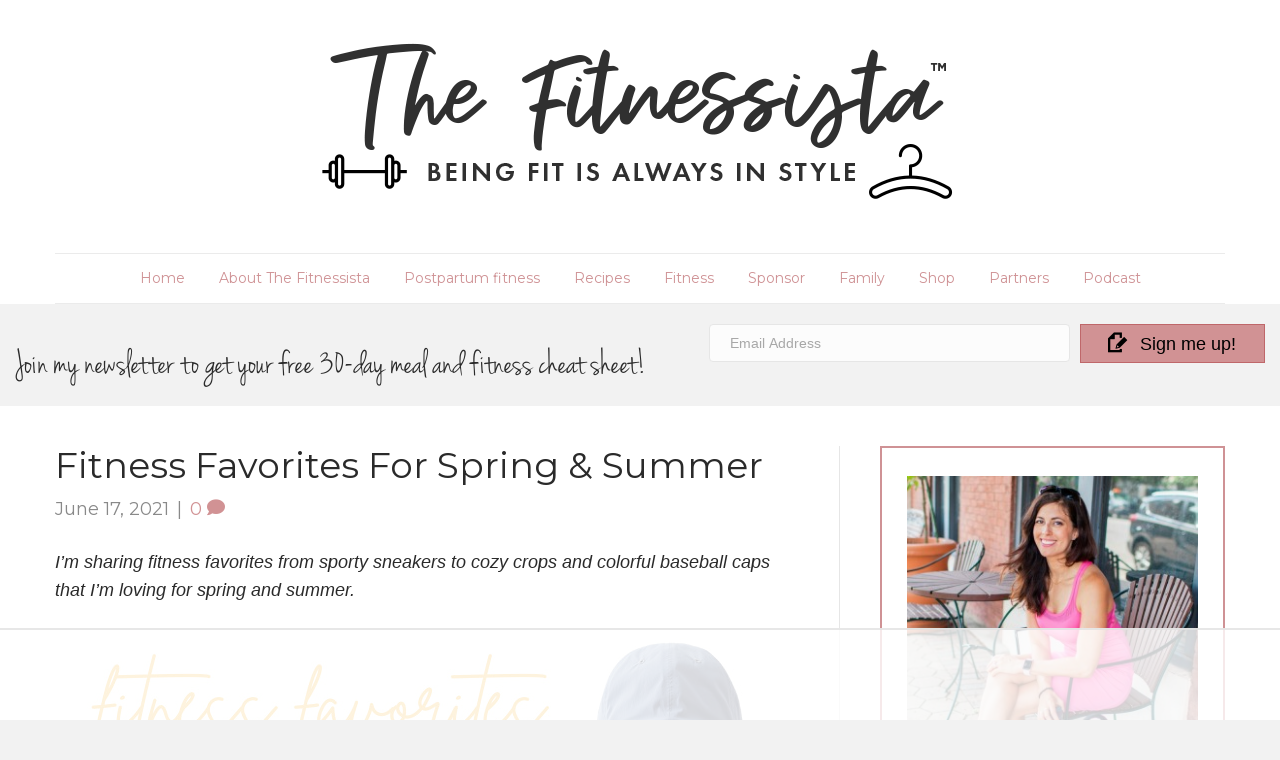

--- FILE ---
content_type: text/html; charset=UTF-8
request_url: https://fitnessista.com/fitness-favs-for-spring-summer/
body_size: 108320
content:
<!DOCTYPE html>
<html lang="en-US">
<head><meta charset="UTF-8" /><script>if(navigator.userAgent.match(/MSIE|Internet Explorer/i)||navigator.userAgent.match(/Trident\/7\..*?rv:11/i)){var href=document.location.href;if(!href.match(/[?&]nowprocket/)){if(href.indexOf("?")==-1){if(href.indexOf("#")==-1){document.location.href=href+"?nowprocket=1"}else{document.location.href=href.replace("#","?nowprocket=1#")}}else{if(href.indexOf("#")==-1){document.location.href=href+"&nowprocket=1"}else{document.location.href=href.replace("#","&nowprocket=1#")}}}}</script><script>(()=>{class RocketLazyLoadScripts{constructor(){this.v="2.0.4",this.userEvents=["keydown","keyup","mousedown","mouseup","mousemove","mouseover","mouseout","touchmove","touchstart","touchend","touchcancel","wheel","click","dblclick","input"],this.attributeEvents=["onblur","onclick","oncontextmenu","ondblclick","onfocus","onmousedown","onmouseenter","onmouseleave","onmousemove","onmouseout","onmouseover","onmouseup","onmousewheel","onscroll","onsubmit"]}async t(){this.i(),this.o(),/iP(ad|hone)/.test(navigator.userAgent)&&this.h(),this.u(),this.l(this),this.m(),this.k(this),this.p(this),this._(),await Promise.all([this.R(),this.L()]),this.lastBreath=Date.now(),this.S(this),this.P(),this.D(),this.O(),this.M(),await this.C(this.delayedScripts.normal),await this.C(this.delayedScripts.defer),await this.C(this.delayedScripts.async),await this.T(),await this.F(),await this.j(),await this.A(),window.dispatchEvent(new Event("rocket-allScriptsLoaded")),this.everythingLoaded=!0,this.lastTouchEnd&&await new Promise(t=>setTimeout(t,500-Date.now()+this.lastTouchEnd)),this.I(),this.H(),this.U(),this.W()}i(){this.CSPIssue=sessionStorage.getItem("rocketCSPIssue"),document.addEventListener("securitypolicyviolation",t=>{this.CSPIssue||"script-src-elem"!==t.violatedDirective||"data"!==t.blockedURI||(this.CSPIssue=!0,sessionStorage.setItem("rocketCSPIssue",!0))},{isRocket:!0})}o(){window.addEventListener("pageshow",t=>{this.persisted=t.persisted,this.realWindowLoadedFired=!0},{isRocket:!0}),window.addEventListener("pagehide",()=>{this.onFirstUserAction=null},{isRocket:!0})}h(){let t;function e(e){t=e}window.addEventListener("touchstart",e,{isRocket:!0}),window.addEventListener("touchend",function i(o){o.changedTouches[0]&&t.changedTouches[0]&&Math.abs(o.changedTouches[0].pageX-t.changedTouches[0].pageX)<10&&Math.abs(o.changedTouches[0].pageY-t.changedTouches[0].pageY)<10&&o.timeStamp-t.timeStamp<200&&(window.removeEventListener("touchstart",e,{isRocket:!0}),window.removeEventListener("touchend",i,{isRocket:!0}),"INPUT"===o.target.tagName&&"text"===o.target.type||(o.target.dispatchEvent(new TouchEvent("touchend",{target:o.target,bubbles:!0})),o.target.dispatchEvent(new MouseEvent("mouseover",{target:o.target,bubbles:!0})),o.target.dispatchEvent(new PointerEvent("click",{target:o.target,bubbles:!0,cancelable:!0,detail:1,clientX:o.changedTouches[0].clientX,clientY:o.changedTouches[0].clientY})),event.preventDefault()))},{isRocket:!0})}q(t){this.userActionTriggered||("mousemove"!==t.type||this.firstMousemoveIgnored?"keyup"===t.type||"mouseover"===t.type||"mouseout"===t.type||(this.userActionTriggered=!0,this.onFirstUserAction&&this.onFirstUserAction()):this.firstMousemoveIgnored=!0),"click"===t.type&&t.preventDefault(),t.stopPropagation(),t.stopImmediatePropagation(),"touchstart"===this.lastEvent&&"touchend"===t.type&&(this.lastTouchEnd=Date.now()),"click"===t.type&&(this.lastTouchEnd=0),this.lastEvent=t.type,t.composedPath&&t.composedPath()[0].getRootNode()instanceof ShadowRoot&&(t.rocketTarget=t.composedPath()[0]),this.savedUserEvents.push(t)}u(){this.savedUserEvents=[],this.userEventHandler=this.q.bind(this),this.userEvents.forEach(t=>window.addEventListener(t,this.userEventHandler,{passive:!1,isRocket:!0})),document.addEventListener("visibilitychange",this.userEventHandler,{isRocket:!0})}U(){this.userEvents.forEach(t=>window.removeEventListener(t,this.userEventHandler,{passive:!1,isRocket:!0})),document.removeEventListener("visibilitychange",this.userEventHandler,{isRocket:!0}),this.savedUserEvents.forEach(t=>{(t.rocketTarget||t.target).dispatchEvent(new window[t.constructor.name](t.type,t))})}m(){const t="return false",e=Array.from(this.attributeEvents,t=>"data-rocket-"+t),i="["+this.attributeEvents.join("],[")+"]",o="[data-rocket-"+this.attributeEvents.join("],[data-rocket-")+"]",s=(e,i,o)=>{o&&o!==t&&(e.setAttribute("data-rocket-"+i,o),e["rocket"+i]=new Function("event",o),e.setAttribute(i,t))};new MutationObserver(t=>{for(const n of t)"attributes"===n.type&&(n.attributeName.startsWith("data-rocket-")||this.everythingLoaded?n.attributeName.startsWith("data-rocket-")&&this.everythingLoaded&&this.N(n.target,n.attributeName.substring(12)):s(n.target,n.attributeName,n.target.getAttribute(n.attributeName))),"childList"===n.type&&n.addedNodes.forEach(t=>{if(t.nodeType===Node.ELEMENT_NODE)if(this.everythingLoaded)for(const i of[t,...t.querySelectorAll(o)])for(const t of i.getAttributeNames())e.includes(t)&&this.N(i,t.substring(12));else for(const e of[t,...t.querySelectorAll(i)])for(const t of e.getAttributeNames())this.attributeEvents.includes(t)&&s(e,t,e.getAttribute(t))})}).observe(document,{subtree:!0,childList:!0,attributeFilter:[...this.attributeEvents,...e]})}I(){this.attributeEvents.forEach(t=>{document.querySelectorAll("[data-rocket-"+t+"]").forEach(e=>{this.N(e,t)})})}N(t,e){const i=t.getAttribute("data-rocket-"+e);i&&(t.setAttribute(e,i),t.removeAttribute("data-rocket-"+e))}k(t){Object.defineProperty(HTMLElement.prototype,"onclick",{get(){return this.rocketonclick||null},set(e){this.rocketonclick=e,this.setAttribute(t.everythingLoaded?"onclick":"data-rocket-onclick","this.rocketonclick(event)")}})}S(t){function e(e,i){let o=e[i];e[i]=null,Object.defineProperty(e,i,{get:()=>o,set(s){t.everythingLoaded?o=s:e["rocket"+i]=o=s}})}e(document,"onreadystatechange"),e(window,"onload"),e(window,"onpageshow");try{Object.defineProperty(document,"readyState",{get:()=>t.rocketReadyState,set(e){t.rocketReadyState=e},configurable:!0}),document.readyState="loading"}catch(t){console.log("WPRocket DJE readyState conflict, bypassing")}}l(t){this.originalAddEventListener=EventTarget.prototype.addEventListener,this.originalRemoveEventListener=EventTarget.prototype.removeEventListener,this.savedEventListeners=[],EventTarget.prototype.addEventListener=function(e,i,o){o&&o.isRocket||!t.B(e,this)&&!t.userEvents.includes(e)||t.B(e,this)&&!t.userActionTriggered||e.startsWith("rocket-")||t.everythingLoaded?t.originalAddEventListener.call(this,e,i,o):(t.savedEventListeners.push({target:this,remove:!1,type:e,func:i,options:o}),"mouseenter"!==e&&"mouseleave"!==e||t.originalAddEventListener.call(this,e,t.savedUserEvents.push,o))},EventTarget.prototype.removeEventListener=function(e,i,o){o&&o.isRocket||!t.B(e,this)&&!t.userEvents.includes(e)||t.B(e,this)&&!t.userActionTriggered||e.startsWith("rocket-")||t.everythingLoaded?t.originalRemoveEventListener.call(this,e,i,o):t.savedEventListeners.push({target:this,remove:!0,type:e,func:i,options:o})}}J(t,e){this.savedEventListeners=this.savedEventListeners.filter(i=>{let o=i.type,s=i.target||window;return e!==o||t!==s||(this.B(o,s)&&(i.type="rocket-"+o),this.$(i),!1)})}H(){EventTarget.prototype.addEventListener=this.originalAddEventListener,EventTarget.prototype.removeEventListener=this.originalRemoveEventListener,this.savedEventListeners.forEach(t=>this.$(t))}$(t){t.remove?this.originalRemoveEventListener.call(t.target,t.type,t.func,t.options):this.originalAddEventListener.call(t.target,t.type,t.func,t.options)}p(t){let e;function i(e){return t.everythingLoaded?e:e.split(" ").map(t=>"load"===t||t.startsWith("load.")?"rocket-jquery-load":t).join(" ")}function o(o){function s(e){const s=o.fn[e];o.fn[e]=o.fn.init.prototype[e]=function(){return this[0]===window&&t.userActionTriggered&&("string"==typeof arguments[0]||arguments[0]instanceof String?arguments[0]=i(arguments[0]):"object"==typeof arguments[0]&&Object.keys(arguments[0]).forEach(t=>{const e=arguments[0][t];delete arguments[0][t],arguments[0][i(t)]=e})),s.apply(this,arguments),this}}if(o&&o.fn&&!t.allJQueries.includes(o)){const e={DOMContentLoaded:[],"rocket-DOMContentLoaded":[]};for(const t in e)document.addEventListener(t,()=>{e[t].forEach(t=>t())},{isRocket:!0});o.fn.ready=o.fn.init.prototype.ready=function(i){function s(){parseInt(o.fn.jquery)>2?setTimeout(()=>i.bind(document)(o)):i.bind(document)(o)}return"function"==typeof i&&(t.realDomReadyFired?!t.userActionTriggered||t.fauxDomReadyFired?s():e["rocket-DOMContentLoaded"].push(s):e.DOMContentLoaded.push(s)),o([])},s("on"),s("one"),s("off"),t.allJQueries.push(o)}e=o}t.allJQueries=[],o(window.jQuery),Object.defineProperty(window,"jQuery",{get:()=>e,set(t){o(t)}})}P(){const t=new Map;document.write=document.writeln=function(e){const i=document.currentScript,o=document.createRange(),s=i.parentElement;let n=t.get(i);void 0===n&&(n=i.nextSibling,t.set(i,n));const c=document.createDocumentFragment();o.setStart(c,0),c.appendChild(o.createContextualFragment(e)),s.insertBefore(c,n)}}async R(){return new Promise(t=>{this.userActionTriggered?t():this.onFirstUserAction=t})}async L(){return new Promise(t=>{document.addEventListener("DOMContentLoaded",()=>{this.realDomReadyFired=!0,t()},{isRocket:!0})})}async j(){return this.realWindowLoadedFired?Promise.resolve():new Promise(t=>{window.addEventListener("load",t,{isRocket:!0})})}M(){this.pendingScripts=[];this.scriptsMutationObserver=new MutationObserver(t=>{for(const e of t)e.addedNodes.forEach(t=>{"SCRIPT"!==t.tagName||t.noModule||t.isWPRocket||this.pendingScripts.push({script:t,promise:new Promise(e=>{const i=()=>{const i=this.pendingScripts.findIndex(e=>e.script===t);i>=0&&this.pendingScripts.splice(i,1),e()};t.addEventListener("load",i,{isRocket:!0}),t.addEventListener("error",i,{isRocket:!0}),setTimeout(i,1e3)})})})}),this.scriptsMutationObserver.observe(document,{childList:!0,subtree:!0})}async F(){await this.X(),this.pendingScripts.length?(await this.pendingScripts[0].promise,await this.F()):this.scriptsMutationObserver.disconnect()}D(){this.delayedScripts={normal:[],async:[],defer:[]},document.querySelectorAll("script[type$=rocketlazyloadscript]").forEach(t=>{t.hasAttribute("data-rocket-src")?t.hasAttribute("async")&&!1!==t.async?this.delayedScripts.async.push(t):t.hasAttribute("defer")&&!1!==t.defer||"module"===t.getAttribute("data-rocket-type")?this.delayedScripts.defer.push(t):this.delayedScripts.normal.push(t):this.delayedScripts.normal.push(t)})}async _(){await this.L();let t=[];document.querySelectorAll("script[type$=rocketlazyloadscript][data-rocket-src]").forEach(e=>{let i=e.getAttribute("data-rocket-src");if(i&&!i.startsWith("data:")){i.startsWith("//")&&(i=location.protocol+i);try{const o=new URL(i).origin;o!==location.origin&&t.push({src:o,crossOrigin:e.crossOrigin||"module"===e.getAttribute("data-rocket-type")})}catch(t){}}}),t=[...new Map(t.map(t=>[JSON.stringify(t),t])).values()],this.Y(t,"preconnect")}async G(t){if(await this.K(),!0!==t.noModule||!("noModule"in HTMLScriptElement.prototype))return new Promise(e=>{let i;function o(){(i||t).setAttribute("data-rocket-status","executed"),e()}try{if(navigator.userAgent.includes("Firefox/")||""===navigator.vendor||this.CSPIssue)i=document.createElement("script"),[...t.attributes].forEach(t=>{let e=t.nodeName;"type"!==e&&("data-rocket-type"===e&&(e="type"),"data-rocket-src"===e&&(e="src"),i.setAttribute(e,t.nodeValue))}),t.text&&(i.text=t.text),t.nonce&&(i.nonce=t.nonce),i.hasAttribute("src")?(i.addEventListener("load",o,{isRocket:!0}),i.addEventListener("error",()=>{i.setAttribute("data-rocket-status","failed-network"),e()},{isRocket:!0}),setTimeout(()=>{i.isConnected||e()},1)):(i.text=t.text,o()),i.isWPRocket=!0,t.parentNode.replaceChild(i,t);else{const i=t.getAttribute("data-rocket-type"),s=t.getAttribute("data-rocket-src");i?(t.type=i,t.removeAttribute("data-rocket-type")):t.removeAttribute("type"),t.addEventListener("load",o,{isRocket:!0}),t.addEventListener("error",i=>{this.CSPIssue&&i.target.src.startsWith("data:")?(console.log("WPRocket: CSP fallback activated"),t.removeAttribute("src"),this.G(t).then(e)):(t.setAttribute("data-rocket-status","failed-network"),e())},{isRocket:!0}),s?(t.fetchPriority="high",t.removeAttribute("data-rocket-src"),t.src=s):t.src="data:text/javascript;base64,"+window.btoa(unescape(encodeURIComponent(t.text)))}}catch(i){t.setAttribute("data-rocket-status","failed-transform"),e()}});t.setAttribute("data-rocket-status","skipped")}async C(t){const e=t.shift();return e?(e.isConnected&&await this.G(e),this.C(t)):Promise.resolve()}O(){this.Y([...this.delayedScripts.normal,...this.delayedScripts.defer,...this.delayedScripts.async],"preload")}Y(t,e){this.trash=this.trash||[];let i=!0;var o=document.createDocumentFragment();t.forEach(t=>{const s=t.getAttribute&&t.getAttribute("data-rocket-src")||t.src;if(s&&!s.startsWith("data:")){const n=document.createElement("link");n.href=s,n.rel=e,"preconnect"!==e&&(n.as="script",n.fetchPriority=i?"high":"low"),t.getAttribute&&"module"===t.getAttribute("data-rocket-type")&&(n.crossOrigin=!0),t.crossOrigin&&(n.crossOrigin=t.crossOrigin),t.integrity&&(n.integrity=t.integrity),t.nonce&&(n.nonce=t.nonce),o.appendChild(n),this.trash.push(n),i=!1}}),document.head.appendChild(o)}W(){this.trash.forEach(t=>t.remove())}async T(){try{document.readyState="interactive"}catch(t){}this.fauxDomReadyFired=!0;try{await this.K(),this.J(document,"readystatechange"),document.dispatchEvent(new Event("rocket-readystatechange")),await this.K(),document.rocketonreadystatechange&&document.rocketonreadystatechange(),await this.K(),this.J(document,"DOMContentLoaded"),document.dispatchEvent(new Event("rocket-DOMContentLoaded")),await this.K(),this.J(window,"DOMContentLoaded"),window.dispatchEvent(new Event("rocket-DOMContentLoaded"))}catch(t){console.error(t)}}async A(){try{document.readyState="complete"}catch(t){}try{await this.K(),this.J(document,"readystatechange"),document.dispatchEvent(new Event("rocket-readystatechange")),await this.K(),document.rocketonreadystatechange&&document.rocketonreadystatechange(),await this.K(),this.J(window,"load"),window.dispatchEvent(new Event("rocket-load")),await this.K(),window.rocketonload&&window.rocketonload(),await this.K(),this.allJQueries.forEach(t=>t(window).trigger("rocket-jquery-load")),await this.K(),this.J(window,"pageshow");const t=new Event("rocket-pageshow");t.persisted=this.persisted,window.dispatchEvent(t),await this.K(),window.rocketonpageshow&&window.rocketonpageshow({persisted:this.persisted})}catch(t){console.error(t)}}async K(){Date.now()-this.lastBreath>45&&(await this.X(),this.lastBreath=Date.now())}async X(){return document.hidden?new Promise(t=>setTimeout(t)):new Promise(t=>requestAnimationFrame(t))}B(t,e){return e===document&&"readystatechange"===t||(e===document&&"DOMContentLoaded"===t||(e===window&&"DOMContentLoaded"===t||(e===window&&"load"===t||e===window&&"pageshow"===t)))}static run(){(new RocketLazyLoadScripts).t()}}RocketLazyLoadScripts.run()})();</script>

<meta name='viewport' content='width=device-width, initial-scale=1.0' />
<meta http-equiv='X-UA-Compatible' content='IE=edge' />
<link rel="profile" href="https://gmpg.org/xfn/11" />
<script data-no-optimize="1" data-cfasync="false">!function(){"use strict";const t={adt_ei:{identityApiKey:"plainText",source:"url",type:"plaintext",priority:1},adt_eih:{identityApiKey:"sha256",source:"urlh",type:"hashed",priority:2},sh_kit:{identityApiKey:"sha256",source:"urlhck",type:"hashed",priority:3}},e=Object.keys(t);function i(t){return function(t){const e=t.match(/((?=([a-z0-9._!#$%+^&*()[\]<>-]+))\2@[a-z0-9._-]+\.[a-z0-9._-]+)/gi);return e?e[0]:""}(function(t){return t.replace(/\s/g,"")}(t.toLowerCase()))}!async function(){const n=new URL(window.location.href),o=n.searchParams;let a=null;const r=Object.entries(t).sort(([,t],[,e])=>t.priority-e.priority).map(([t])=>t);for(const e of r){const n=o.get(e),r=t[e];if(!n||!r)continue;const c=decodeURIComponent(n),d="plaintext"===r.type&&i(c),s="hashed"===r.type&&c;if(d||s){a={value:c,config:r};break}}if(a){const{value:t,config:e}=a;window.adthrive=window.adthrive||{},window.adthrive.cmd=window.adthrive.cmd||[],window.adthrive.cmd.push(function(){window.adthrive.identityApi({source:e.source,[e.identityApiKey]:t},({success:i,data:n})=>{i?window.adthrive.log("info","Plugin","detectEmails",`Identity API called with ${e.type} email: ${t}`,n):window.adthrive.log("warning","Plugin","detectEmails",`Failed to call Identity API with ${e.type} email: ${t}`,n)})})}!function(t,e){const i=new URL(e);t.forEach(t=>i.searchParams.delete(t)),history.replaceState(null,"",i.toString())}(e,n)}()}();
</script><meta name='robots' content='index, follow, max-image-preview:large, max-snippet:-1, max-video-preview:-1' />
	<style>img:is([sizes="auto" i], [sizes^="auto," i]) { contain-intrinsic-size: 3000px 1500px }</style>
	<style data-no-optimize="1" data-cfasync="false">
	.adthrive-ad {
		margin-top: 10px;
		margin-bottom: 10px;
		text-align: center;
		overflow-x: visible;
		clear: both;
		line-height: 0;
	}
	.adthrive-sidebar.adthrive-stuck {
 margin-top: 105px;
}

.adthrive-device-desktop .adthrive-recipe, 
.adthrive-device-tablet .adthrive-recipe {
 float: right;
 clear: right;
 margin: 10px 0 10px 10px;
}

.adthrive-stuck.adthrive-sticky.adthrive-sidebar {
    position: fixed;
    top: 0;
    z-index: 1;
}

/* White Background For Mobile Sticky Video Player */
.adthrive-collapse-mobile-background {
background-color: #fff!important;
}
.adthrive-top-collapse-close > svg > * {
stroke: black;
font-family: sans-serif;
}
.adthrive-top-collapse-wrapper-video-title,
.adthrive-top-collapse-wrapper-bar a a.adthrive-learn-more-link {
color: #000!important;
}
/* END White Background For Mobile Sticky Video Player */


/* for sticky SB9 */
.adthrive-sidebar.adthrive-stuck {
margin-top: 100px;
}
/* for sticky SB1-5 */
.adthrive-sticky-sidebar > div {
top: 100px!important;
}

/* Font Size */
body {
font-size:18px!important;
line-height:1.6;
}
/* END Font Size */</style>
<script data-no-optimize="1" data-cfasync="false">
	window.adthriveCLS = {
		enabledLocations: ['Content', 'Recipe'],
		injectedSlots: [],
		injectedFromPlugin: true,
		branch: 'fa0e6bd',bucket: 'prod',			};
	window.adthriveCLS.siteAds = {"betaTester":false,"targeting":[{"value":"532377ba208f222c05b9a65c","key":"siteId"},{"value":"6233884d5b321a7088276da2","key":"organizationId"},{"value":"Fitnessista","key":"siteName"},{"value":"AdThrive Premium","key":"service"},{"value":"on","key":"bidding"},{"value":["Health and Wellness","Food","Fitness"],"key":"verticals"}],"siteUrl":"http://fitnessista.com/","siteId":"532377ba208f222c05b9a65c","siteName":"Fitnessista","breakpoints":{"tablet":768,"desktop":1024},"cloudflare":null,"adUnits":[{"sequence":1,"thirdPartyAdUnitName":null,"targeting":[{"value":["Sidebar"],"key":"location"},{"value":["block adx"],"key":"special"}],"devices":["desktop"],"name":"Sidebar_1","sticky":false,"location":"Sidebar","dynamic":{"pageSelector":"","spacing":0,"max":1,"lazyMax":null,"enable":true,"lazy":false,"elementSelector":".fl-sidebar > *, .fl-module-sidebar > .fl-module-content.fl-node-content > *","skip":1,"classNames":[],"position":"afterend","every":2,"enabled":true},"stickyOverlapSelector":"","adSizes":[[160,600],[336,280],[320,50],[300,600],[250,250],[1,1],[320,100],[300,1050],[300,50],[300,420],[300,250]],"priority":299,"autosize":true},{"sequence":9,"thirdPartyAdUnitName":null,"targeting":[{"value":["Sidebar"],"key":"location"},{"value":true,"key":"sticky"}],"devices":["desktop"],"name":"Sidebar_9","sticky":true,"location":"Sidebar","dynamic":{"pageSelector":"","spacing":0,"max":1,"lazyMax":null,"enable":true,"lazy":false,"elementSelector":".fl-sidebar, .fl-module-sidebar","skip":0,"classNames":[],"position":"beforeend","every":1,"enabled":true},"stickyOverlapSelector":"","adSizes":[[160,600],[336,280],[320,50],[300,600],[250,250],[1,1],[320,100],[300,1050],[300,50],[300,420],[300,250]],"priority":291,"autosize":true},{"sequence":null,"thirdPartyAdUnitName":null,"targeting":[{"value":["Content"],"key":"location"}],"devices":["desktop"],"name":"Content","sticky":false,"location":"Content","dynamic":{"pageSelector":"body.single","spacing":0.8,"max":9,"lazyMax":90,"enable":true,"lazy":true,"elementSelector":".fl-post-content > p","skip":3,"classNames":[],"position":"afterend","every":1,"enabled":true},"stickyOverlapSelector":"","adSizes":[[728,90],[336,280],[320,50],[468,60],[970,90],[250,250],[1,1],[320,100],[970,250],[1,2],[300,50],[300,300],[552,334],[728,250],[300,250]],"priority":199,"autosize":true},{"sequence":null,"thirdPartyAdUnitName":null,"targeting":[{"value":["Content"],"key":"location"}],"devices":["tablet"],"name":"Content","sticky":false,"location":"Content","dynamic":{"pageSelector":"body.single","spacing":0.6,"max":8,"lazyMax":91,"enable":true,"lazy":true,"elementSelector":".fl-post-content > p","skip":3,"classNames":[],"position":"afterend","every":1,"enabled":true},"stickyOverlapSelector":"","adSizes":[[728,90],[336,280],[320,50],[468,60],[970,90],[250,250],[1,1],[320,100],[970,250],[1,2],[300,50],[300,300],[552,334],[728,250],[300,250]],"priority":199,"autosize":true},{"sequence":null,"thirdPartyAdUnitName":null,"targeting":[{"value":["Content"],"key":"location"}],"devices":["phone"],"name":"Content","sticky":false,"location":"Content","dynamic":{"pageSelector":"body.single","spacing":0.8,"max":9,"lazyMax":90,"enable":true,"lazy":true,"elementSelector":".fl-post-content > p","skip":4,"classNames":[],"position":"afterend","every":1,"enabled":true},"stickyOverlapSelector":"","adSizes":[[728,90],[336,280],[320,50],[468,60],[970,90],[250,250],[1,1],[320,100],[970,250],[1,2],[300,50],[300,300],[552,334],[728,250],[300,250]],"priority":199,"autosize":true},{"sequence":1,"thirdPartyAdUnitName":null,"targeting":[{"value":["Recipe"],"key":"location"}],"devices":["desktop","tablet"],"name":"Recipe_1","sticky":false,"location":"Recipe","dynamic":{"pageSelector":"","spacing":0.6,"max":2,"lazyMax":97,"enable":true,"lazy":true,"elementSelector":".tasty-recipes-ingredients p, .tasty-recipe-instructions p, .tasty-recipes-notes *","skip":0,"classNames":[],"position":"beforebegin","every":1,"enabled":true},"stickyOverlapSelector":"","adSizes":[[320,50],[250,250],[1,1],[320,100],[1,2],[300,50],[320,300],[300,390],[300,250]],"priority":-101,"autosize":true},{"sequence":5,"thirdPartyAdUnitName":null,"targeting":[{"value":["Recipe"],"key":"location"}],"devices":["phone"],"name":"Recipe_5","sticky":false,"location":"Recipe","dynamic":{"pageSelector":"","spacing":0,"max":1,"lazyMax":null,"enable":true,"lazy":false,"elementSelector":".tasty-recipes-ingredients","skip":0,"classNames":[],"position":"beforebegin","every":1,"enabled":true},"stickyOverlapSelector":"","adSizes":[[320,50],[250,250],[1,1],[320,100],[1,2],[300,50],[320,300],[300,390],[300,250]],"priority":-105,"autosize":true},{"sequence":1,"thirdPartyAdUnitName":null,"targeting":[{"value":["Recipe"],"key":"location"}],"devices":["phone"],"name":"Recipe_1","sticky":false,"location":"Recipe","dynamic":{"pageSelector":"","spacing":0.6,"max":2,"lazyMax":96,"enable":true,"lazy":true,"elementSelector":".tasty-recipes-ingredients, .tasty-recipe-instructions p, .tasty-recipes-notes","skip":0,"classNames":[],"position":"afterend","every":1,"enabled":true},"stickyOverlapSelector":"","adSizes":[[120,240],[250,250],[300,250],[320,50],[320,100],[1,1],[300,50],[1,2],[320,300],[300,390]],"priority":-101,"autosize":true},{"sequence":null,"thirdPartyAdUnitName":null,"targeting":[{"value":["Below Post"],"key":"location"}],"devices":["desktop","tablet","phone"],"name":"Below_Post","sticky":false,"location":"Below Post","dynamic":{"pageSelector":"","spacing":1,"max":0,"lazyMax":10,"enable":true,"lazy":true,"elementSelector":".fl-post-nav, #comments > li","skip":0,"classNames":[],"position":"afterend","every":1,"enabled":true},"stickyOverlapSelector":"","adSizes":[[120,240],[250,250],[300,250],[320,50],[320,100],[336,280],[468,60],[728,90],[1,1]],"priority":99,"autosize":true},{"sequence":null,"thirdPartyAdUnitName":null,"targeting":[{"value":["Footer"],"key":"location"},{"value":true,"key":"sticky"}],"devices":["desktop","phone","tablet"],"name":"Footer","sticky":true,"location":"Footer","dynamic":{"pageSelector":"","spacing":0,"max":1,"lazyMax":null,"enable":true,"lazy":false,"elementSelector":"body","skip":0,"classNames":[],"position":"beforeend","every":1,"enabled":true},"stickyOverlapSelector":"","adSizes":[[320,50],[320,100],[728,90],[970,90],[468,60],[1,1],[300,50]],"priority":-1,"autosize":true}],"adDensityLayout":{"mobile":{"adDensity":0.22,"onePerViewport":false},"pageOverrides":[],"desktop":{"adDensity":0.2,"onePerViewport":false}},"adDensityEnabled":true,"siteExperiments":[],"adTypes":{"sponsorTileDesktop":true,"interscrollerDesktop":true,"nativeBelowPostDesktop":true,"miniscroller":true,"largeFormatsMobile":true,"nativeMobileContent":true,"inRecipeRecommendationMobile":true,"nativeMobileRecipe":true,"sponsorTileMobile":true,"expandableCatalogAdsMobile":true,"frameAdsMobile":true,"outstreamMobile":true,"nativeHeaderMobile":true,"frameAdsDesktop":true,"inRecipeRecommendationDesktop":true,"expandableFooterDesktop":true,"nativeDesktopContent":true,"outstreamDesktop":true,"animatedFooter":true,"skylineHeader":false,"expandableFooter":true,"nativeDesktopSidebar":true,"videoFootersMobile":true,"videoFootersDesktop":true,"interscroller":true,"nativeDesktopRecipe":true,"nativeHeaderDesktop":true,"nativeBelowPostMobile":true,"expandableCatalogAdsDesktop":true,"largeFormatsDesktop":true},"adOptions":{"theTradeDesk":true,"usCmpClickWrap":{"enabled":false,"regions":[]},"undertone":true,"sidebarConfig":{"dynamicStickySidebar":{"minHeight":1800,"enabled":true,"blockedSelectors":[]}},"footerCloseButton":false,"teads":true,"seedtag":true,"pmp":true,"thirtyThreeAcross":true,"sharethrough":true,"optimizeVideoPlayersForEarnings":true,"removeVideoTitleWrapper":true,"pubMatic":true,"infiniteScroll":false,"longerVideoAdPod":true,"yahoossp":true,"spa":false,"stickyContainerConfig":{"recipeDesktop":{"minHeight":null,"enabled":false},"blockedSelectors":[],"stickyHeaderSelectors":[],"content":{"minHeight":null,"enabled":false},"recipeMobile":{"minHeight":null,"enabled":false}},"gatedPrint":{"siteEmailServiceProviderId":null,"defaultOptIn":false,"closeButtonEnabled":false,"enabled":false,"newsletterPromptEnabled":false},"yieldmo":true,"footerSelector":"","consentMode":{"enabled":false,"customVendorList":""},"amazonUAM":true,"gamMCMEnabled":true,"gamMCMChildNetworkCode":"307852035","stickyContainerAds":false,"rubicon":true,"conversant":true,"openx":true,"customCreativeEnabled":true,"mobileHeaderHeight":1,"secColor":"#000000","unruly":true,"mediaGrid":true,"bRealTime":true,"adInViewTime":null,"regulatory":{"privacyPolicyUrl":"","termsOfServiceUrl":""},"gumgum":true,"comscoreFooter":true,"desktopInterstitial":true,"contentAdXExpansionDesktop":true,"amx":true,"footerCloseButtonDesktop":false,"ozone":true,"isAutoOptimized":true,"comscoreTAL":true,"targetaff":false,"bgColor":"#FFFFFF","advancePlaylistOptions":{"playlistPlayer":{"enabled":true},"relatedPlayer":{"enabled":true,"applyToFirst":true}},"kargo":true,"liveRampATS":true,"footerCloseButtonMobile":false,"interstitialBlockedPageSelectors":"","prioritizeShorterVideoAds":true,"allowSmallerAdSizes":true,"comscore":"Lifestyle","blis":true,"wakeLock":{"desktopEnabled":true,"mobileValue":15,"mobileEnabled":true,"desktopValue":30},"mobileInterstitial":true,"tripleLift":true,"sensitiveCategories":["alc","ast","cbd","conl","cosm","dat","drg","gamc","gamv","pol","rel","sst","ssr","srh","ske","tob","wtl"],"liveRamp":true,"adthriveEmailIdentity":true,"criteo":true,"nativo":true,"infiniteScrollOptions":{"selector":"","heightThreshold":0},"siteAttributes":{"mobileHeaderSelectors":[],"desktopHeaderSelectors":[]},"dynamicContentSlotLazyLoading":true,"clsOptimizedAds":true,"ogury":true,"verticals":["Health and Wellness","Food","Fitness"],"inImage":false,"stackadapt":true,"usCMP":{"regions":[],"defaultOptIn":false,"enabled":false,"strictMode":false},"contentAdXExpansionMobile":true,"advancePlaylist":true,"medianet":true,"delayLoading":true,"inImageZone":null,"appNexus":true,"rise":true,"liveRampId":"","infiniteScrollRefresh":false,"indexExchange":true},"siteAdsProfiles":[],"thirdPartySiteConfig":{"partners":{"discounts":[]}},"featureRollouts":{"erp":{"featureRolloutId":19,"data":null,"enabled":false}},"videoPlayers":{"contextual":{"autoplayCollapsibleEnabled":false,"overrideEmbedLocation":false,"defaultPlayerType":"static"},"videoEmbed":"wordpress","footerSelector":".fl-builder-content-98199","contentSpecificPlaylists":[],"players":[{"playlistId":"eVyV3hGs","pageSelector":"body.single","devices":["mobile"],"mobileLocation":"top-center","description":"","skip":1,"title":"My Other Videos","type":"stickyPlaylist","enabled":true,"elementSelector":".fl-post-content > p","id":4079010,"position":"afterend","saveVideoCloseState":false,"shuffle":false,"playerId":"wLLqLAoL"},{"playlistId":"eVyV3hGs","pageSelector":"body.single","devices":["desktop"],"description":"","skip":2,"title":"My Other Videos","type":"stickyPlaylist","enabled":true,"footerSelector":".fl-builder-content-98199","elementSelector":".fl-post-content > p","id":4046332,"position":"afterend","saveVideoCloseState":false,"shuffle":true,"playerId":"wLLqLAoL"},{"devices":["desktop","mobile"],"description":"","id":4046329,"title":"Stationary related player - desktop and mobile","type":"stationaryRelated","enabled":true,"playerId":"la3JBcz4"},{"pageSelector":"","devices":["desktop"],"description":"","elementSelector":"","skip":0,"id":4046330,"position":"afterend","title":"Sticky related player - desktop","type":"stickyRelated","enabled":true,"playerId":"la3JBcz4"},{"pageSelector":"","devices":["mobile"],"mobileLocation":"bottom-right","description":"","elementSelector":"","skip":0,"id":4046331,"position":"afterend","title":"Sticky related player - mobile","type":"stickyRelated","enabled":true,"playerId":"la3JBcz4"}],"partners":{"theTradeDesk":true,"unruly":true,"mediaGrid":true,"undertone":true,"gumgum":true,"seedtag":true,"amx":true,"ozone":true,"pmp":true,"kargo":true,"stickyOutstream":{"desktop":{"enabled":true},"blockedPageSelectors":"","mobileLocation":"bottom-left","allowOnHomepage":true,"mobile":{"enabled":true},"saveVideoCloseState":false,"mobileHeaderSelector":"","allowForPageWithStickyPlayer":{"enabled":true}},"sharethrough":true,"blis":true,"tripleLift":true,"pubMatic":true,"criteo":true,"yahoossp":true,"nativo":true,"stackadapt":true,"yieldmo":true,"amazonUAM":true,"medianet":true,"rubicon":true,"appNexus":true,"rise":true,"openx":true,"indexExchange":true}}};</script>

<script data-no-optimize="1" data-cfasync="false">
(function(w, d) {
	w.adthrive = w.adthrive || {};
	w.adthrive.cmd = w.adthrive.cmd || [];
	w.adthrive.plugin = 'adthrive-ads-3.10.0';
	w.adthrive.host = 'ads.adthrive.com';
	w.adthrive.integration = 'plugin';

	var commitParam = (w.adthriveCLS && w.adthriveCLS.bucket !== 'prod' && w.adthriveCLS.branch) ? '&commit=' + w.adthriveCLS.branch : '';

	var s = d.createElement('script');
	s.async = true;
	s.referrerpolicy='no-referrer-when-downgrade';
	s.src = 'https://' + w.adthrive.host + '/sites/532377ba208f222c05b9a65c/ads.min.js?referrer=' + w.encodeURIComponent(w.location.href) + commitParam + '&cb=' + (Math.floor(Math.random() * 100) + 1) + '';
	var n = d.getElementsByTagName('script')[0];
	n.parentNode.insertBefore(s, n);
})(window, document);
</script>
<link rel="dns-prefetch" href="https://ads.adthrive.com/"><link rel="preconnect" href="https://ads.adthrive.com/"><link rel="preconnect" href="https://ads.adthrive.com/" crossorigin>
	<!-- This site is optimized with the Yoast SEO plugin v26.8 - https://yoast.com/product/yoast-seo-wordpress/ -->
	<title>Fitness Favorites For Spring &amp; Summer - The Fitnessista</title>
<link data-rocket-prefetch href="https://connect.facebook.net" rel="dns-prefetch">
<link data-rocket-prefetch href="https://assets.pinterest.com" rel="dns-prefetch">
<link data-rocket-prefetch href="https://www.google-analytics.com" rel="dns-prefetch">
<link data-rocket-prefetch href="https://w.ahalogy.com" rel="dns-prefetch">
<link data-rocket-prefetch href="https://www.youtube.com" rel="dns-prefetch">
<link data-rocket-prefetch href="https://ads.adthrive.com" rel="dns-prefetch">
<link data-rocket-prefetch href="https://fonts.googleapis.com" rel="dns-prefetch">
<link data-rocket-prefetch href="https://www.googletagmanager.com" rel="dns-prefetch">
<link data-rocket-prefetch href="https://ajax.googleapis.com" rel="dns-prefetch">
<link data-rocket-prefetch href="https://a.optmstr.com" rel="dns-prefetch">
<link data-rocket-prefetch href="https://a.omappapi.com" rel="dns-prefetch">
<link data-rocket-prefetch href="https://cdnjs.cloudflare.com" rel="dns-prefetch">
<link data-rocket-prefetch href="https://cdn.kit.com" rel="dns-prefetch">
<link data-rocket-prefetch href="https://wild-voice-4583.kit.com" rel="dns-prefetch">
<link data-rocket-prefetch href="https://f.convertkit.com" rel="dns-prefetch">
<link data-rocket-preload as="style" href="https://fonts.googleapis.com/css?family=Open%20Sans%3A400%2C700%7CMontserrat%3A400%7CRoboto%3A300%2C400italic%2C600italic%2C700italic%2C400%2C600%2C700&#038;display=swap" rel="preload">
<link href="https://fonts.googleapis.com/css?family=Open%20Sans%3A400%2C700%7CMontserrat%3A400%7CRoboto%3A300%2C400italic%2C600italic%2C700italic%2C400%2C600%2C700&#038;display=swap" media="print" onload="this.media=&#039;all&#039;" rel="stylesheet">
<noscript data-wpr-hosted-gf-parameters=""><link rel="stylesheet" href="https://fonts.googleapis.com/css?family=Open%20Sans%3A400%2C700%7CMontserrat%3A400%7CRoboto%3A300%2C400italic%2C600italic%2C700italic%2C400%2C600%2C700&#038;display=swap"></noscript><link rel="preload" data-rocket-preload as="image" href="https://fitnessista.com/wp-content/uploads/2017/08/Gina-Harney-The-Fitnessista.jpg" fetchpriority="high">
	<meta name="description" content="I&#039;m sharing fitness favorites for spring and summer - from sporty sneakers to cozy crops and colorful baseball caps." />
	<link rel="canonical" href="https://fitnessista.com/fitness-favs-for-spring-summer/" />
	<meta property="og:locale" content="en_US" />
	<meta property="og:type" content="article" />
	<meta property="og:title" content="Fitness Favorites For Spring &amp; Summer - The Fitnessista" />
	<meta property="og:description" content="I&#039;m sharing fitness favorites for spring and summer - from sporty sneakers to cozy crops and colorful baseball caps." />
	<meta property="og:url" content="https://fitnessista.com/fitness-favs-for-spring-summer/" />
	<meta property="og:site_name" content="The Fitnessista" />
	<meta property="article:publisher" content="https://www.facebook.com/fitnessista" />
	<meta property="article:published_time" content="2021-06-17T10:27:34+00:00" />
	<meta property="og:image" content="https://fitnessista.com/wp-content/uploads//2021/05/2018-holiday-sets-2.jpg" />
	<meta property="og:image:width" content="735" />
	<meta property="og:image:height" content="1102" />
	<meta property="og:image:type" content="image/jpeg" />
	<meta name="author" content="Fitnessista" />
	<meta name="twitter:card" content="summary_large_image" />
	<meta name="twitter:creator" content="@fitnessista" />
	<meta name="twitter:site" content="@fitnessista" />
	<meta name="twitter:label1" content="Written by" />
	<meta name="twitter:data1" content="Fitnessista" />
	<meta name="twitter:label2" content="Est. reading time" />
	<meta name="twitter:data2" content="2 minutes" />
	<script type="application/ld+json" class="yoast-schema-graph">{"@context":"https://schema.org","@graph":[{"@type":"Article","@id":"https://fitnessista.com/fitness-favs-for-spring-summer/#article","isPartOf":{"@id":"https://fitnessista.com/fitness-favs-for-spring-summer/"},"author":{"name":"Fitnessista","@id":"https://fitnessista.com/#/schema/person/70b377df631bab81fefb20f3d1496107"},"headline":"Fitness Favorites For Spring &#038; Summer","datePublished":"2021-06-17T10:27:34+00:00","mainEntityOfPage":{"@id":"https://fitnessista.com/fitness-favs-for-spring-summer/"},"wordCount":380,"commentCount":0,"image":{"@id":"https://fitnessista.com/fitness-favs-for-spring-summer/#primaryimage"},"thumbnailUrl":"https://fitnessista.com/wp-content/uploads//2021/05/2018-holiday-sets-2.jpg","articleSection":["Fitness","fitness fashion friday"],"inLanguage":"en-US","potentialAction":[{"@type":"CommentAction","name":"Comment","target":["https://fitnessista.com/fitness-favs-for-spring-summer/#respond"]}]},{"@type":"WebPage","@id":"https://fitnessista.com/fitness-favs-for-spring-summer/","url":"https://fitnessista.com/fitness-favs-for-spring-summer/","name":"Fitness Favorites For Spring & Summer - The Fitnessista","isPartOf":{"@id":"https://fitnessista.com/#website"},"primaryImageOfPage":{"@id":"https://fitnessista.com/fitness-favs-for-spring-summer/#primaryimage"},"image":{"@id":"https://fitnessista.com/fitness-favs-for-spring-summer/#primaryimage"},"thumbnailUrl":"https://fitnessista.com/wp-content/uploads//2021/05/2018-holiday-sets-2.jpg","datePublished":"2021-06-17T10:27:34+00:00","author":{"@id":"https://fitnessista.com/#/schema/person/70b377df631bab81fefb20f3d1496107"},"description":"I'm sharing fitness favorites for spring and summer - from sporty sneakers to cozy crops and colorful baseball caps.","breadcrumb":{"@id":"https://fitnessista.com/fitness-favs-for-spring-summer/#breadcrumb"},"inLanguage":"en-US","potentialAction":[{"@type":"ReadAction","target":["https://fitnessista.com/fitness-favs-for-spring-summer/"]}]},{"@type":"ImageObject","inLanguage":"en-US","@id":"https://fitnessista.com/fitness-favs-for-spring-summer/#primaryimage","url":"https://fitnessista.com/wp-content/uploads//2021/05/2018-holiday-sets-2.jpg","contentUrl":"https://fitnessista.com/wp-content/uploads//2021/05/2018-holiday-sets-2.jpg","width":735,"height":1102},{"@type":"BreadcrumbList","@id":"https://fitnessista.com/fitness-favs-for-spring-summer/#breadcrumb","itemListElement":[{"@type":"ListItem","position":1,"name":"Home","item":"https://fitnessista.com/"},{"@type":"ListItem","position":2,"name":"Blog","item":"https://fitnessista.com/blog/"},{"@type":"ListItem","position":3,"name":"Fitness Favorites For Spring &#038; Summer"}]},{"@type":"WebSite","@id":"https://fitnessista.com/#website","url":"https://fitnessista.com/","name":"The Fitnessista","description":"At-Home Workouts, Fitness Plans and Healthy Living Tips","potentialAction":[{"@type":"SearchAction","target":{"@type":"EntryPoint","urlTemplate":"https://fitnessista.com/?s={search_term_string}"},"query-input":{"@type":"PropertyValueSpecification","valueRequired":true,"valueName":"search_term_string"}}],"inLanguage":"en-US"},{"@type":"Person","@id":"https://fitnessista.com/#/schema/person/70b377df631bab81fefb20f3d1496107","name":"Fitnessista","image":{"@type":"ImageObject","inLanguage":"en-US","@id":"https://fitnessista.com/#/schema/person/image/","url":"https://secure.gravatar.com/avatar/1c43ab41893fa8ccdff47b5632ba519d13c8d54907b1d749729ac6b5e65c85ba?s=96&d=mm&r=g","contentUrl":"https://secure.gravatar.com/avatar/1c43ab41893fa8ccdff47b5632ba519d13c8d54907b1d749729ac6b5e65c85ba?s=96&d=mm&r=g","caption":"Fitnessista"},"url":"https://fitnessista.com/author/fitnessista/"}]}</script>
	<!-- / Yoast SEO plugin. -->


<link rel='dns-prefetch' href='//a.omappapi.com' />
<link rel='dns-prefetch' href='//fonts.googleapis.com' />
<link href='https://fonts.gstatic.com' crossorigin rel='preconnect' />
<link rel="alternate" type="application/rss+xml" title="The Fitnessista &raquo; Feed" href="https://fitnessista.com/feed/" />
<link rel="alternate" type="application/rss+xml" title="The Fitnessista &raquo; Comments Feed" href="https://fitnessista.com/comments/feed/" />
<link rel="alternate" type="application/rss+xml" title="The Fitnessista &raquo; Fitness Favorites For Spring &#038; Summer Comments Feed" href="https://fitnessista.com/fitness-favs-for-spring-summer/feed/" />
<link rel='stylesheet' id='sbi_styles-css' href='https://fitnessista.com/wp-content/cache/background-css/1/fitnessista.com/wp-content/plugins/instagram-feed-pro/css/sbi-styles.min.css?ver=6.9.0&wpr_t=1769200846' media='all' />
<style id='wp-emoji-styles-inline-css'>

	img.wp-smiley, img.emoji {
		display: inline !important;
		border: none !important;
		box-shadow: none !important;
		height: 1em !important;
		width: 1em !important;
		margin: 0 0.07em !important;
		vertical-align: -0.1em !important;
		background: none !important;
		padding: 0 !important;
	}
</style>
<link rel='stylesheet' id='wp-block-library-css' href='https://fitnessista.com/wp-includes/css/dist/block-library/style.min.css?ver=6.8.3' media='all' />
<style id='wp-block-library-theme-inline-css'>
.wp-block-audio :where(figcaption){color:#555;font-size:13px;text-align:center}.is-dark-theme .wp-block-audio :where(figcaption){color:#ffffffa6}.wp-block-audio{margin:0 0 1em}.wp-block-code{border:1px solid #ccc;border-radius:4px;font-family:Menlo,Consolas,monaco,monospace;padding:.8em 1em}.wp-block-embed :where(figcaption){color:#555;font-size:13px;text-align:center}.is-dark-theme .wp-block-embed :where(figcaption){color:#ffffffa6}.wp-block-embed{margin:0 0 1em}.blocks-gallery-caption{color:#555;font-size:13px;text-align:center}.is-dark-theme .blocks-gallery-caption{color:#ffffffa6}:root :where(.wp-block-image figcaption){color:#555;font-size:13px;text-align:center}.is-dark-theme :root :where(.wp-block-image figcaption){color:#ffffffa6}.wp-block-image{margin:0 0 1em}.wp-block-pullquote{border-bottom:4px solid;border-top:4px solid;color:currentColor;margin-bottom:1.75em}.wp-block-pullquote cite,.wp-block-pullquote footer,.wp-block-pullquote__citation{color:currentColor;font-size:.8125em;font-style:normal;text-transform:uppercase}.wp-block-quote{border-left:.25em solid;margin:0 0 1.75em;padding-left:1em}.wp-block-quote cite,.wp-block-quote footer{color:currentColor;font-size:.8125em;font-style:normal;position:relative}.wp-block-quote:where(.has-text-align-right){border-left:none;border-right:.25em solid;padding-left:0;padding-right:1em}.wp-block-quote:where(.has-text-align-center){border:none;padding-left:0}.wp-block-quote.is-large,.wp-block-quote.is-style-large,.wp-block-quote:where(.is-style-plain){border:none}.wp-block-search .wp-block-search__label{font-weight:700}.wp-block-search__button{border:1px solid #ccc;padding:.375em .625em}:where(.wp-block-group.has-background){padding:1.25em 2.375em}.wp-block-separator.has-css-opacity{opacity:.4}.wp-block-separator{border:none;border-bottom:2px solid;margin-left:auto;margin-right:auto}.wp-block-separator.has-alpha-channel-opacity{opacity:1}.wp-block-separator:not(.is-style-wide):not(.is-style-dots){width:100px}.wp-block-separator.has-background:not(.is-style-dots){border-bottom:none;height:1px}.wp-block-separator.has-background:not(.is-style-wide):not(.is-style-dots){height:2px}.wp-block-table{margin:0 0 1em}.wp-block-table td,.wp-block-table th{word-break:normal}.wp-block-table :where(figcaption){color:#555;font-size:13px;text-align:center}.is-dark-theme .wp-block-table :where(figcaption){color:#ffffffa6}.wp-block-video :where(figcaption){color:#555;font-size:13px;text-align:center}.is-dark-theme .wp-block-video :where(figcaption){color:#ffffffa6}.wp-block-video{margin:0 0 1em}:root :where(.wp-block-template-part.has-background){margin-bottom:0;margin-top:0;padding:1.25em 2.375em}
</style>
<style id='classic-theme-styles-inline-css'>
/*! This file is auto-generated */
.wp-block-button__link{color:#fff;background-color:#32373c;border-radius:9999px;box-shadow:none;text-decoration:none;padding:calc(.667em + 2px) calc(1.333em + 2px);font-size:1.125em}.wp-block-file__button{background:#32373c;color:#fff;text-decoration:none}
</style>
<link data-minify="1" rel='stylesheet' id='convertkit-broadcasts-css' href='https://fitnessista.com/wp-content/cache/background-css/1/fitnessista.com/wp-content/cache/min/1/wp-content/plugins/convertkit/resources/frontend/css/broadcasts.css?ver=1769201569&wpr_t=1769200846' media='all' />
<link data-minify="1" rel='stylesheet' id='convertkit-button-css' href='https://fitnessista.com/wp-content/cache/min/1/wp-content/plugins/convertkit/resources/frontend/css/button.css?ver=1769201569' media='all' />
<link data-minify="1" rel='stylesheet' id='convertkit-form-css' href='https://fitnessista.com/wp-content/cache/min/1/wp-content/plugins/convertkit/resources/frontend/css/form.css?ver=1769201569' media='all' />
<link data-minify="1" rel='stylesheet' id='convertkit-form-builder-field-css' href='https://fitnessista.com/wp-content/cache/min/1/wp-content/plugins/convertkit/resources/frontend/css/form-builder.css?ver=1769201569' media='all' />
<link data-minify="1" rel='stylesheet' id='convertkit-form-builder-css' href='https://fitnessista.com/wp-content/cache/min/1/wp-content/plugins/convertkit/resources/frontend/css/form-builder.css?ver=1769201569' media='all' />
<style id='global-styles-inline-css'>
:root{--wp--preset--aspect-ratio--square: 1;--wp--preset--aspect-ratio--4-3: 4/3;--wp--preset--aspect-ratio--3-4: 3/4;--wp--preset--aspect-ratio--3-2: 3/2;--wp--preset--aspect-ratio--2-3: 2/3;--wp--preset--aspect-ratio--16-9: 16/9;--wp--preset--aspect-ratio--9-16: 9/16;--wp--preset--color--black: #000000;--wp--preset--color--cyan-bluish-gray: #abb8c3;--wp--preset--color--white: #ffffff;--wp--preset--color--pale-pink: #f78da7;--wp--preset--color--vivid-red: #cf2e2e;--wp--preset--color--luminous-vivid-orange: #ff6900;--wp--preset--color--luminous-vivid-amber: #fcb900;--wp--preset--color--light-green-cyan: #7bdcb5;--wp--preset--color--vivid-green-cyan: #00d084;--wp--preset--color--pale-cyan-blue: #8ed1fc;--wp--preset--color--vivid-cyan-blue: #0693e3;--wp--preset--color--vivid-purple: #9b51e0;--wp--preset--color--fl-heading-text: #2a2a2a;--wp--preset--color--fl-body-bg: #f2f2f2;--wp--preset--color--fl-body-text: #2a2a2a;--wp--preset--color--fl-accent: #d19294;--wp--preset--color--fl-accent-hover: #d19294;--wp--preset--color--fl-topbar-bg: #ffffff;--wp--preset--color--fl-topbar-text: #000000;--wp--preset--color--fl-topbar-link: #2b7f9b;--wp--preset--color--fl-topbar-hover: #2b7f9b;--wp--preset--color--fl-header-bg: #ffffff;--wp--preset--color--fl-header-text: #cf9295;--wp--preset--color--fl-header-link: #cf9295;--wp--preset--color--fl-header-hover: #cf9295;--wp--preset--color--fl-nav-bg: #ffffff;--wp--preset--color--fl-nav-link: #cf9295;--wp--preset--color--fl-nav-hover: #cf9295;--wp--preset--color--fl-content-bg: #ffffff;--wp--preset--color--fl-footer-widgets-bg: #ffffff;--wp--preset--color--fl-footer-widgets-text: #000000;--wp--preset--color--fl-footer-widgets-link: #428bca;--wp--preset--color--fl-footer-widgets-hover: #428bca;--wp--preset--color--fl-footer-bg: #ffffff;--wp--preset--color--fl-footer-text: #2a2a2a;--wp--preset--color--fl-footer-link: #cf9295;--wp--preset--color--fl-footer-hover: #cf9295;--wp--preset--gradient--vivid-cyan-blue-to-vivid-purple: linear-gradient(135deg,rgba(6,147,227,1) 0%,rgb(155,81,224) 100%);--wp--preset--gradient--light-green-cyan-to-vivid-green-cyan: linear-gradient(135deg,rgb(122,220,180) 0%,rgb(0,208,130) 100%);--wp--preset--gradient--luminous-vivid-amber-to-luminous-vivid-orange: linear-gradient(135deg,rgba(252,185,0,1) 0%,rgba(255,105,0,1) 100%);--wp--preset--gradient--luminous-vivid-orange-to-vivid-red: linear-gradient(135deg,rgba(255,105,0,1) 0%,rgb(207,46,46) 100%);--wp--preset--gradient--very-light-gray-to-cyan-bluish-gray: linear-gradient(135deg,rgb(238,238,238) 0%,rgb(169,184,195) 100%);--wp--preset--gradient--cool-to-warm-spectrum: linear-gradient(135deg,rgb(74,234,220) 0%,rgb(151,120,209) 20%,rgb(207,42,186) 40%,rgb(238,44,130) 60%,rgb(251,105,98) 80%,rgb(254,248,76) 100%);--wp--preset--gradient--blush-light-purple: linear-gradient(135deg,rgb(255,206,236) 0%,rgb(152,150,240) 100%);--wp--preset--gradient--blush-bordeaux: linear-gradient(135deg,rgb(254,205,165) 0%,rgb(254,45,45) 50%,rgb(107,0,62) 100%);--wp--preset--gradient--luminous-dusk: linear-gradient(135deg,rgb(255,203,112) 0%,rgb(199,81,192) 50%,rgb(65,88,208) 100%);--wp--preset--gradient--pale-ocean: linear-gradient(135deg,rgb(255,245,203) 0%,rgb(182,227,212) 50%,rgb(51,167,181) 100%);--wp--preset--gradient--electric-grass: linear-gradient(135deg,rgb(202,248,128) 0%,rgb(113,206,126) 100%);--wp--preset--gradient--midnight: linear-gradient(135deg,rgb(2,3,129) 0%,rgb(40,116,252) 100%);--wp--preset--font-size--small: 13px;--wp--preset--font-size--medium: 20px;--wp--preset--font-size--large: 36px;--wp--preset--font-size--x-large: 42px;--wp--preset--spacing--20: 0.44rem;--wp--preset--spacing--30: 0.67rem;--wp--preset--spacing--40: 1rem;--wp--preset--spacing--50: 1.5rem;--wp--preset--spacing--60: 2.25rem;--wp--preset--spacing--70: 3.38rem;--wp--preset--spacing--80: 5.06rem;--wp--preset--shadow--natural: 6px 6px 9px rgba(0, 0, 0, 0.2);--wp--preset--shadow--deep: 12px 12px 50px rgba(0, 0, 0, 0.4);--wp--preset--shadow--sharp: 6px 6px 0px rgba(0, 0, 0, 0.2);--wp--preset--shadow--outlined: 6px 6px 0px -3px rgba(255, 255, 255, 1), 6px 6px rgba(0, 0, 0, 1);--wp--preset--shadow--crisp: 6px 6px 0px rgba(0, 0, 0, 1);}:where(.is-layout-flex){gap: 0.5em;}:where(.is-layout-grid){gap: 0.5em;}body .is-layout-flex{display: flex;}.is-layout-flex{flex-wrap: wrap;align-items: center;}.is-layout-flex > :is(*, div){margin: 0;}body .is-layout-grid{display: grid;}.is-layout-grid > :is(*, div){margin: 0;}:where(.wp-block-columns.is-layout-flex){gap: 2em;}:where(.wp-block-columns.is-layout-grid){gap: 2em;}:where(.wp-block-post-template.is-layout-flex){gap: 1.25em;}:where(.wp-block-post-template.is-layout-grid){gap: 1.25em;}.has-black-color{color: var(--wp--preset--color--black) !important;}.has-cyan-bluish-gray-color{color: var(--wp--preset--color--cyan-bluish-gray) !important;}.has-white-color{color: var(--wp--preset--color--white) !important;}.has-pale-pink-color{color: var(--wp--preset--color--pale-pink) !important;}.has-vivid-red-color{color: var(--wp--preset--color--vivid-red) !important;}.has-luminous-vivid-orange-color{color: var(--wp--preset--color--luminous-vivid-orange) !important;}.has-luminous-vivid-amber-color{color: var(--wp--preset--color--luminous-vivid-amber) !important;}.has-light-green-cyan-color{color: var(--wp--preset--color--light-green-cyan) !important;}.has-vivid-green-cyan-color{color: var(--wp--preset--color--vivid-green-cyan) !important;}.has-pale-cyan-blue-color{color: var(--wp--preset--color--pale-cyan-blue) !important;}.has-vivid-cyan-blue-color{color: var(--wp--preset--color--vivid-cyan-blue) !important;}.has-vivid-purple-color{color: var(--wp--preset--color--vivid-purple) !important;}.has-black-background-color{background-color: var(--wp--preset--color--black) !important;}.has-cyan-bluish-gray-background-color{background-color: var(--wp--preset--color--cyan-bluish-gray) !important;}.has-white-background-color{background-color: var(--wp--preset--color--white) !important;}.has-pale-pink-background-color{background-color: var(--wp--preset--color--pale-pink) !important;}.has-vivid-red-background-color{background-color: var(--wp--preset--color--vivid-red) !important;}.has-luminous-vivid-orange-background-color{background-color: var(--wp--preset--color--luminous-vivid-orange) !important;}.has-luminous-vivid-amber-background-color{background-color: var(--wp--preset--color--luminous-vivid-amber) !important;}.has-light-green-cyan-background-color{background-color: var(--wp--preset--color--light-green-cyan) !important;}.has-vivid-green-cyan-background-color{background-color: var(--wp--preset--color--vivid-green-cyan) !important;}.has-pale-cyan-blue-background-color{background-color: var(--wp--preset--color--pale-cyan-blue) !important;}.has-vivid-cyan-blue-background-color{background-color: var(--wp--preset--color--vivid-cyan-blue) !important;}.has-vivid-purple-background-color{background-color: var(--wp--preset--color--vivid-purple) !important;}.has-black-border-color{border-color: var(--wp--preset--color--black) !important;}.has-cyan-bluish-gray-border-color{border-color: var(--wp--preset--color--cyan-bluish-gray) !important;}.has-white-border-color{border-color: var(--wp--preset--color--white) !important;}.has-pale-pink-border-color{border-color: var(--wp--preset--color--pale-pink) !important;}.has-vivid-red-border-color{border-color: var(--wp--preset--color--vivid-red) !important;}.has-luminous-vivid-orange-border-color{border-color: var(--wp--preset--color--luminous-vivid-orange) !important;}.has-luminous-vivid-amber-border-color{border-color: var(--wp--preset--color--luminous-vivid-amber) !important;}.has-light-green-cyan-border-color{border-color: var(--wp--preset--color--light-green-cyan) !important;}.has-vivid-green-cyan-border-color{border-color: var(--wp--preset--color--vivid-green-cyan) !important;}.has-pale-cyan-blue-border-color{border-color: var(--wp--preset--color--pale-cyan-blue) !important;}.has-vivid-cyan-blue-border-color{border-color: var(--wp--preset--color--vivid-cyan-blue) !important;}.has-vivid-purple-border-color{border-color: var(--wp--preset--color--vivid-purple) !important;}.has-vivid-cyan-blue-to-vivid-purple-gradient-background{background: var(--wp--preset--gradient--vivid-cyan-blue-to-vivid-purple) !important;}.has-light-green-cyan-to-vivid-green-cyan-gradient-background{background: var(--wp--preset--gradient--light-green-cyan-to-vivid-green-cyan) !important;}.has-luminous-vivid-amber-to-luminous-vivid-orange-gradient-background{background: var(--wp--preset--gradient--luminous-vivid-amber-to-luminous-vivid-orange) !important;}.has-luminous-vivid-orange-to-vivid-red-gradient-background{background: var(--wp--preset--gradient--luminous-vivid-orange-to-vivid-red) !important;}.has-very-light-gray-to-cyan-bluish-gray-gradient-background{background: var(--wp--preset--gradient--very-light-gray-to-cyan-bluish-gray) !important;}.has-cool-to-warm-spectrum-gradient-background{background: var(--wp--preset--gradient--cool-to-warm-spectrum) !important;}.has-blush-light-purple-gradient-background{background: var(--wp--preset--gradient--blush-light-purple) !important;}.has-blush-bordeaux-gradient-background{background: var(--wp--preset--gradient--blush-bordeaux) !important;}.has-luminous-dusk-gradient-background{background: var(--wp--preset--gradient--luminous-dusk) !important;}.has-pale-ocean-gradient-background{background: var(--wp--preset--gradient--pale-ocean) !important;}.has-electric-grass-gradient-background{background: var(--wp--preset--gradient--electric-grass) !important;}.has-midnight-gradient-background{background: var(--wp--preset--gradient--midnight) !important;}.has-small-font-size{font-size: var(--wp--preset--font-size--small) !important;}.has-medium-font-size{font-size: var(--wp--preset--font-size--medium) !important;}.has-large-font-size{font-size: var(--wp--preset--font-size--large) !important;}.has-x-large-font-size{font-size: var(--wp--preset--font-size--x-large) !important;}
:where(.wp-block-post-template.is-layout-flex){gap: 1.25em;}:where(.wp-block-post-template.is-layout-grid){gap: 1.25em;}
:where(.wp-block-columns.is-layout-flex){gap: 2em;}:where(.wp-block-columns.is-layout-grid){gap: 2em;}
:root :where(.wp-block-pullquote){font-size: 1.5em;line-height: 1.6;}
</style>
<link data-minify="1" rel='stylesheet' id='jpibfi-style-css' href='https://fitnessista.com/wp-content/cache/background-css/1/fitnessista.com/wp-content/cache/min/1/wp-content/plugins/jquery-pin-it-button-for-images/css/client.css?ver=1769201569&wpr_t=1769200846' media='all' />

<link data-minify="1" rel='stylesheet' id='et_monarch-css-css' href='https://fitnessista.com/wp-content/cache/min/1/wp-content/plugins/monarch/css/style.css?ver=1769201569' media='all' />
<link data-minify="1" rel='stylesheet' id='printomatic-css-css' href='https://fitnessista.com/wp-content/cache/background-css/1/fitnessista.com/wp-content/cache/min/1/wp-content/plugins/print-o-matic/css/style.css?ver=1769201569&wpr_t=1769200846' media='all' />
<link data-minify="1" rel='stylesheet' id='mc4wp-form-basic-css' href='https://fitnessista.com/wp-content/cache/min/1/wp-content/plugins/mailchimp-for-wp/assets/css/form-basic.css?ver=1769201569' media='all' />
<style id='kadence-blocks-global-variables-inline-css'>
:root {--global-kb-font-size-sm:clamp(0.8rem, 0.73rem + 0.217vw, 0.9rem);--global-kb-font-size-md:clamp(1.1rem, 0.995rem + 0.326vw, 1.25rem);--global-kb-font-size-lg:clamp(1.75rem, 1.576rem + 0.543vw, 2rem);--global-kb-font-size-xl:clamp(2.25rem, 1.728rem + 1.63vw, 3rem);--global-kb-font-size-xxl:clamp(2.5rem, 1.456rem + 3.26vw, 4rem);--global-kb-font-size-xxxl:clamp(2.75rem, 0.489rem + 7.065vw, 6rem);}:root {--global-palette1: #3182CE;--global-palette2: #2B6CB0;--global-palette3: #1A202C;--global-palette4: #2D3748;--global-palette5: #4A5568;--global-palette6: #718096;--global-palette7: #EDF2F7;--global-palette8: #F7FAFC;--global-palette9: #ffffff;}
</style>
<link data-minify="1" rel='stylesheet' id='font-awesome-5-css' href='https://fitnessista.com/wp-content/cache/min/1/wp-content/plugins/bb-plugin/fonts/fontawesome/5.15.4/css/all.min.css?ver=1769201569' media='all' />
<link rel='stylesheet' id='jquery-magnificpopup-css' href='https://fitnessista.com/wp-content/plugins/bb-plugin/css/jquery.magnificpopup.min.css?ver=2.10.0.5' media='all' />
<link data-minify="1" rel='stylesheet' id='bootstrap-css' href='https://fitnessista.com/wp-content/cache/min/1/wp-content/themes/bb-theme/css/bootstrap.min.css?ver=1769201569' media='all' />
<link data-minify="1" rel='stylesheet' id='fl-automator-skin-css' href='https://fitnessista.com/wp-content/cache/min/1/wp-content/uploads/bb-theme/skin-687a79fd7108b.css?ver=1769201569' media='all' />

<link data-minify="1" rel='stylesheet' id='inc-frontend-css' href='https://fitnessista.com/wp-content/cache/min/1/wp-content/plugins/imark-interactive-toolkit/frontend/css/inc-frontend-style.css?ver=1769201569' media='all' />
<link data-minify="1" rel='stylesheet' id='imp-frontend-css' href='https://fitnessista.com/wp-content/cache/min/1/wp-content/plugins/imark-interactive-toolkit/frontend/css/imp-frontend-style.css?ver=1769201569' media='all' />
<script type="rocketlazyloadscript" data-rocket-src="https://fitnessista.com/wp-includes/js/jquery/jquery.min.js?ver=3.7.1" id="jquery-core-js" data-rocket-defer defer></script>
<script type="rocketlazyloadscript" data-rocket-src="https://fitnessista.com/wp-includes/js/jquery/jquery-migrate.min.js?ver=3.4.1" id="jquery-migrate-js" data-rocket-defer defer></script>
<script type="rocketlazyloadscript" data-rocket-src="https://fitnessista.com/wp-content/plugins/pixelyoursite-pro/js/jquery.bind-first-0.2.3.min.js?ver=6.3.4" id="jquery-bind-first-js" data-rocket-defer defer></script>
<script type="rocketlazyloadscript" data-rocket-src="https://fitnessista.com/wp-content/plugins/pixelyoursite-pro/js/js.cookie-2.1.3.min.js?ver=6.3.4" id="js-cookie-js" data-rocket-defer defer></script>
<script id="fb_pixel_pro-js-extra">
var pys_fb_pixel_options = {"site_url":"https:\/\/fitnessista.com","ajax_url":"https:\/\/fitnessista.com\/wp-admin\/admin-ajax.php","domain":"fitnessista.com","track_traffic_source":"1","click_event_enabled":"1","adsense_enabled":"1","content_params":{"post_type":"post","content_name":"Fitness Favorites For Spring & Summer","post_id":154104,"content_category":"Fitness, fitness fashion friday","tags":"","domain":"fitnessista.com","user_roles":"guest"}};
var pys_fb_pixel_regular_events = [{"type":"init","name":"1157365551022124","params":[]},{"type":"track","name":"PageView","params":{"domain":"fitnessista.com","user_roles":"guest"},"delay":0},{"type":"trackCustom","name":"GeneralEvent","params":{"post_type":"post","content_name":"Fitness Favorites For Spring & Summer","post_id":"154104","content_category":"Fitness, fitness fashion friday","domain":"fitnessista.com","user_roles":"guest"},"delay":0}];
var pys_fb_pixel_dynamic_events = [];
var pys_fb_pixel_dynamic_triggers = [];
var pys_fb_pixel_custom_code_events = [];
</script>
<script type="rocketlazyloadscript" data-minify="1" data-rocket-src="https://fitnessista.com/wp-content/cache/min/1/wp-content/plugins/pixelyoursite-pro/js/public.js?ver=1769201570" id="fb_pixel_pro-js" data-rocket-defer defer></script>
<script type="rocketlazyloadscript" data-minify="1" data-rocket-src="https://fitnessista.com/wp-content/cache/min/1/wp-content/plugins/pixelyoursite-pro/js/yt-track.js?ver=1769201570" id="pys-yt-track-js" data-rocket-defer defer></script>
<script type="rocketlazyloadscript" data-rocket-src="https://fitnessista.com/wp-content/plugins/pixelyoursite-pro/js/vimeo.min.js?ver=6.3.4" id="pys-vimeo-js-js" data-rocket-defer defer></script>
<script type="rocketlazyloadscript" data-minify="1" data-rocket-src="https://fitnessista.com/wp-content/cache/min/1/wp-content/plugins/pixelyoursite-pro/js/vimeo-track.js?ver=1769201570" id="pys-vimeo-track-js" data-rocket-defer defer></script>
<script type="rocketlazyloadscript" data-minify="1" data-rocket-src="https://fitnessista.com/wp-content/cache/min/1/wp-content/plugins/pixelyoursite-pro/js/adsense-track.js?ver=1769201570" id="pys-adsense-track-js" data-rocket-defer defer></script>
<link rel="https://api.w.org/" href="https://fitnessista.com/wp-json/" /><link rel="alternate" title="JSON" type="application/json" href="https://fitnessista.com/wp-json/wp/v2/posts/154104" /><link rel="EditURI" type="application/rsd+xml" title="RSD" href="https://fitnessista.com/xmlrpc.php?rsd" />
<meta name="generator" content="WordPress 6.8.3" />
<link rel='shortlink' href='https://fitnessista.com/?p=154104' />
<link rel="alternate" title="oEmbed (JSON)" type="application/json+oembed" href="https://fitnessista.com/wp-json/oembed/1.0/embed?url=https%3A%2F%2Ffitnessista.com%2Ffitness-favs-for-spring-summer%2F" />
<link rel="alternate" title="oEmbed (XML)" type="text/xml+oembed" href="https://fitnessista.com/wp-json/oembed/1.0/embed?url=https%3A%2F%2Ffitnessista.com%2Ffitness-favs-for-spring-summer%2F&#038;format=xml" />
<script type="rocketlazyloadscript">
	function reveal() {
		var reveals = document.querySelectorAll("#imark_newsletter, .not-a-thing");
		let bodyElement = document.getElementsByTagName('body')[0];
		for (var i = 0; i < reveals.length; i++) {
			var windowHeight = window.innerHeight;
			var elementTop = reveals[i].getBoundingClientRect().top;
			var elementVisible = reveals[i].offsetHeight - 50;
			var divID = reveals[i].getAttribute('id');
			if (elementTop < windowHeight - elementVisible) {
				if(! reveals[i].classList.contains('animate_triggred') ){
					bodyElement.classList.add("promote-active");
					reveals[i].classList.add("active-promote");
				}
			}
			if ( elementTop < 200 ) {
				reveals[i].classList.remove("active-promote");
				reveals[i].classList.add("animate_triggred");
				bodyElement.classList.remove("promote-active");
			}
		}
	}

	var animItem = [];
	document.addEventListener("DOMContentLoaded", function(event) {
		window.addEventListener("scroll", reveal);
		var cookies_disable = '';
		if( getCookie('promote_disable') == 'wait' && cookies_disable == '' ) {
			var reveals = document.querySelectorAll(".imark_newsletter");
			reveals[0].classList.add("animate_triggred");
		}
		// reveal();
	});
	
	window.addEventListener("click", function(){
		let bodyElement = document.getElementsByTagName('body')[0];
		var reveals = document.querySelectorAll("#imark_newsletter, .not-a-thing");
		bodyElement.classList.remove("promote-active");
		for (var i = 0; i < reveals.length; i++) {
			if( reveals[i].classList.contains('active-promote') ){
				reveals[i].classList.add("animate_triggred");
			}
			if( reveals[i].classList.contains('imark_newsletter') ) { 
				setCookie( 'promote_disable', 'wait', 1 );
			}
		}
	});

	function setCookie( cname, cvalue, exdays ) {
		const d = new Date();
		d.setTime( d.getTime() + (exdays * 24 * 60 * 60 * 1000));
		let expires = "expires="+d.toUTCString();
		document.cookie = cname + "=" + cvalue + ";" + expires + ";path=/";
	}

	function getCookie(cname) {
		let name = cname + "=";
		let ca = document.cookie.split(';');
		for(let i = 0; i < ca.length; i++) {
			let c = ca[i];
			while (c.charAt(0) == ' ') {
				c = c.substring(1);
			}
			if (c.indexOf(name) == 0) {
				return c.substring(name.length, c.length);
			}
		}
		return "";
	}
</script><style>
.not-a-thing {
    padding: 15px;
}
.not-a-thing.active-promote {
    position: relative;
    z-index: 999999999999;
    box-shadow: 0px 0px 2px 2px #fff;
    background: #fff;
}
body.promote-disable .not-a-thing {
    position: initial;
    z-index: initial;
    padding: initial;
    background: initial;
    box-shadow: initial;
}
body.promote-active article.post:before, body.promote-active article.page:before {
    content: "";
    background: #000;
    left: 0;
    right: 0;
    top: 0;
    bottom: 0;
    position: fixed;
    width: 100%;
    height: 100%;
    z-index: 99;
    opacity: 0.8;
}
</style><style type="text/css">
	a.pinit-button.custom span {
	background-image: var(--wpr-bg-9c7bf49c-b5fc-44d6-90c8-8010cb62d75a);	}

	.pinit-hover {
		opacity: 0.5 !important;
		filter: alpha(opacity=50) !important;
	}
	a.pinit-button {
	border-bottom: 0 !important;
	box-shadow: none !important;
	margin-bottom: 0 !important;
}
a.pinit-button::after {
    display: none;
}</style>
		<style type="text/css" id="et-social-custom-css">
				 
			</style>	<meta name="google-site-verification" content="gUlubnGCUpZmoJdfI41VwyLYauPQ8WyrIF5TMoJOXbo" />
<meta http-equiv="Content-Security-Policy" content="block-all-mixed-content" />
<link rel="pingback" href="https://fitnessista.com/xmlrpc.php">
<noscript><style>.lazyload[data-src]{display:none !important;}</style></noscript><style>.lazyload{background-image:none !important;}.lazyload:before{background-image:none !important;}</style>
<!-- Facebook Pixel code is added on this page by PixelYourSite 6.3.4 addon. You can test it with Pixel Helper Chrome Extension. -->

<link rel="icon" href="https://fitnessista.com/wp-content/uploads//2017/01/cropped-site-identity-32x32.jpg" sizes="32x32" />
<link rel="icon" href="https://fitnessista.com/wp-content/uploads//2017/01/cropped-site-identity-192x192.jpg" sizes="192x192" />
<link rel="apple-touch-icon" href="https://fitnessista.com/wp-content/uploads//2017/01/cropped-site-identity-180x180.jpg" />
<meta name="msapplication-TileImage" content="https://fitnessista.com/wp-content/uploads//2017/01/cropped-site-identity-270x270.jpg" />
<script data-no-optimize='1' data-cfasync='false' id='comscore-loader-fa0e6bd'>(function(){window.adthriveCLS.buildDate=`2026-01-23`;var e=(e,t)=>()=>(t||e((t={exports:{}}).exports,t),t.exports),t=e(((e,t)=>{var n=function(e){return e&&e.Math===Math&&e};t.exports=n(typeof globalThis==`object`&&globalThis)||n(typeof window==`object`&&window)||n(typeof self==`object`&&self)||n(typeof global==`object`&&global)||n(typeof e==`object`&&e)||(function(){return this})()||Function(`return this`)()})),n=e(((e,t)=>{t.exports=function(e){try{return!!e()}catch(e){return!0}}})),r=e(((e,t)=>{t.exports=!n()(function(){return Object.defineProperty({},1,{get:function(){return 7}})[1]!==7})})),i=e(((e,t)=>{t.exports=!n()(function(){var e=(function(){}).bind();return typeof e!=`function`||e.hasOwnProperty(`prototype`)})})),a=e(((e,t)=>{var n=i(),r=Function.prototype.call;t.exports=n?r.bind(r):function(){return r.apply(r,arguments)}})),o=e((e=>{var t={}.propertyIsEnumerable,n=Object.getOwnPropertyDescriptor;e.f=n&&!t.call({1:2},1)?function(e){var t=n(this,e);return!!t&&t.enumerable}:t})),s=e(((e,t)=>{t.exports=function(e,t){return{enumerable:!(e&1),configurable:!(e&2),writable:!(e&4),value:t}}})),c=e(((e,t)=>{var n=i(),r=Function.prototype,a=r.call,o=n&&r.bind.bind(a,a);t.exports=n?o:function(e){return function(){return a.apply(e,arguments)}}})),l=e(((e,t)=>{var n=c(),r=n({}.toString),i=n(``.slice);t.exports=function(e){return i(r(e),8,-1)}})),u=e(((e,t)=>{var r=c(),i=n(),a=l(),o=Object,s=r(``.split);t.exports=i(function(){return!o(`z`).propertyIsEnumerable(0)})?function(e){return a(e)===`String`?s(e,``):o(e)}:o})),d=e(((e,t)=>{t.exports=function(e){return e==null}})),f=e(((e,t)=>{var n=d(),r=TypeError;t.exports=function(e){if(n(e))throw new r(`Can't call method on `+e);return e}})),p=e(((e,t)=>{var n=u(),r=f();t.exports=function(e){return n(r(e))}})),m=e(((e,t)=>{var n=typeof document==`object`&&document.all;t.exports=n===void 0&&n!==void 0?function(e){return typeof e==`function`||e===n}:function(e){return typeof e==`function`}})),h=e(((e,t)=>{var n=m();t.exports=function(e){return typeof e==`object`?e!==null:n(e)}})),g=e(((e,n)=>{var r=t(),i=m(),a=function(e){return i(e)?e:void 0};n.exports=function(e,t){return arguments.length<2?a(r[e]):r[e]&&r[e][t]}})),_=e(((e,t)=>{t.exports=c()({}.isPrototypeOf)})),v=e(((e,t)=>{t.exports=typeof navigator<`u`&&String(navigator.userAgent)||``})),y=e(((e,n)=>{var r=t(),i=v(),a=r.process,o=r.Deno,s=a&&a.versions||o&&o.version,c=s&&s.v8,l,u;c&&(l=c.split(`.`),u=l[0]>0&&l[0]<4?1:+(l[0]+l[1])),!u&&i&&(l=i.match(/Edge\/(\d+)/),(!l||l[1]>=74)&&(l=i.match(/Chrome\/(\d+)/),l&&(u=+l[1]))),n.exports=u})),b=e(((e,r)=>{var i=y(),a=n(),o=t().String;r.exports=!!Object.getOwnPropertySymbols&&!a(function(){var e=Symbol(`symbol detection`);return!o(e)||!(Object(e)instanceof Symbol)||!Symbol.sham&&i&&i<41})})),x=e(((e,t)=>{t.exports=b()&&!Symbol.sham&&typeof Symbol.iterator==`symbol`})),S=e(((e,t)=>{var n=g(),r=m(),i=_(),a=x(),o=Object;t.exports=a?function(e){return typeof e==`symbol`}:function(e){var t=n(`Symbol`);return r(t)&&i(t.prototype,o(e))}})),C=e(((e,t)=>{var n=String;t.exports=function(e){try{return n(e)}catch(e){return`Object`}}})),ee=e(((e,t)=>{var n=m(),r=C(),i=TypeError;t.exports=function(e){if(n(e))return e;throw new i(r(e)+` is not a function`)}})),te=e(((e,t)=>{var n=ee(),r=d();t.exports=function(e,t){var i=e[t];return r(i)?void 0:n(i)}})),ne=e(((e,t)=>{var n=a(),r=m(),i=h(),o=TypeError;t.exports=function(e,t){var a,s;if(t===`string`&&r(a=e.toString)&&!i(s=n(a,e))||r(a=e.valueOf)&&!i(s=n(a,e))||t!==`string`&&r(a=e.toString)&&!i(s=n(a,e)))return s;throw new o(`Can't convert object to primitive value`)}})),re=e(((e,t)=>{t.exports=!1})),w=e(((e,n)=>{var r=t(),i=Object.defineProperty;n.exports=function(e,t){try{i(r,e,{value:t,configurable:!0,writable:!0})}catch(n){r[e]=t}return t}})),T=e(((e,n)=>{var r=re(),i=t(),a=w(),o=`__core-js_shared__`,s=n.exports=i[o]||a(o,{});(s.versions||(s.versions=[])).push({version:`3.36.1`,mode:r?`pure`:`global`,copyright:`© 2014-2024 Denis Pushkarev (zloirock.ru)`,license:`https://github.com/zloirock/core-js/blob/v3.36.1/LICENSE`,source:`https://github.com/zloirock/core-js`})})),E=e(((e,t)=>{var n=T();t.exports=function(e,t){return n[e]||(n[e]=t||{})}})),D=e(((e,t)=>{var n=f(),r=Object;t.exports=function(e){return r(n(e))}})),O=e(((e,t)=>{var n=c(),r=D(),i=n({}.hasOwnProperty);t.exports=Object.hasOwn||function(e,t){return i(r(e),t)}})),k=e(((e,t)=>{var n=c(),r=0,i=Math.random(),a=n(1 .toString);t.exports=function(e){return`Symbol(`+(e===void 0?``:e)+`)_`+a(++r+i,36)}})),A=e(((e,n)=>{var r=t(),i=E(),a=O(),o=k(),s=b(),c=x(),l=r.Symbol,u=i(`wks`),d=c?l.for||l:l&&l.withoutSetter||o;n.exports=function(e){return a(u,e)||(u[e]=s&&a(l,e)?l[e]:d(`Symbol.`+e)),u[e]}})),ie=e(((e,t)=>{var n=a(),r=h(),i=S(),o=te(),s=ne(),c=A(),l=TypeError,u=c(`toPrimitive`);t.exports=function(e,t){if(!r(e)||i(e))return e;var a=o(e,u),c;if(a){if(t===void 0&&(t=`default`),c=n(a,e,t),!r(c)||i(c))return c;throw new l(`Can't convert object to primitive value`)}return t===void 0&&(t=`number`),s(e,t)}})),j=e(((e,t)=>{var n=ie(),r=S();t.exports=function(e){var t=n(e,`string`);return r(t)?t:t+``}})),M=e(((e,n)=>{var r=t(),i=h(),a=r.document,o=i(a)&&i(a.createElement);n.exports=function(e){return o?a.createElement(e):{}}})),N=e(((e,t)=>{var i=r(),a=n(),o=M();t.exports=!i&&!a(function(){return Object.defineProperty(o(`div`),`a`,{get:function(){return 7}}).a!==7})})),P=e((e=>{var t=r(),n=a(),i=o(),c=s(),l=p(),u=j(),d=O(),f=N(),m=Object.getOwnPropertyDescriptor;e.f=t?m:function(e,t){if(e=l(e),t=u(t),f)try{return m(e,t)}catch(e){}if(d(e,t))return c(!n(i.f,e,t),e[t])}})),F=e(((e,t)=>{var i=r(),a=n();t.exports=i&&a(function(){return Object.defineProperty(function(){},`prototype`,{value:42,writable:!1}).prototype!==42})})),I=e(((e,t)=>{var n=h(),r=String,i=TypeError;t.exports=function(e){if(n(e))return e;throw new i(r(e)+` is not an object`)}})),L=e((e=>{var t=r(),n=N(),i=F(),a=I(),o=j(),s=TypeError,c=Object.defineProperty,l=Object.getOwnPropertyDescriptor,u=`enumerable`,d=`configurable`,f=`writable`;e.f=t?i?function(e,t,n){if(a(e),t=o(t),a(n),typeof e==`function`&&t===`prototype`&&`value`in n&&f in n&&!n[f]){var r=l(e,t);r&&r[f]&&(e[t]=n.value,n={configurable:d in n?n[d]:r[d],enumerable:u in n?n[u]:r[u],writable:!1})}return c(e,t,n)}:c:function(e,t,r){if(a(e),t=o(t),a(r),n)try{return c(e,t,r)}catch(e){}if(`get`in r||`set`in r)throw new s(`Accessors not supported`);return`value`in r&&(e[t]=r.value),e}})),R=e(((e,t)=>{var n=r(),i=L(),a=s();t.exports=n?function(e,t,n){return i.f(e,t,a(1,n))}:function(e,t,n){return e[t]=n,e}})),ae=e(((e,t)=>{var n=r(),i=O(),a=Function.prototype,o=n&&Object.getOwnPropertyDescriptor,s=i(a,`name`);t.exports={EXISTS:s,PROPER:s&&(function(){}).name===`something`,CONFIGURABLE:s&&(!n||n&&o(a,`name`).configurable)}})),oe=e(((e,t)=>{var n=c(),r=m(),i=T(),a=n(Function.toString);r(i.inspectSource)||(i.inspectSource=function(e){return a(e)}),t.exports=i.inspectSource})),se=e(((e,n)=>{var r=t(),i=m(),a=r.WeakMap;n.exports=i(a)&&/native code/.test(String(a))})),z=e(((e,t)=>{var n=E(),r=k(),i=n(`keys`);t.exports=function(e){return i[e]||(i[e]=r(e))}})),B=e(((e,t)=>{t.exports={}})),ce=e(((e,n)=>{var r=se(),i=t(),a=h(),o=R(),s=O(),c=T(),l=z(),u=B(),d=`Object already initialized`,f=i.TypeError,p=i.WeakMap,m,g,_,v=function(e){return _(e)?g(e):m(e,{})},y=function(e){return function(t){var n;if(!a(t)||(n=g(t)).type!==e)throw new f(`Incompatible receiver, `+e+` required`);return n}};if(r||c.state){var b=c.state||(c.state=new p);b.get=b.get,b.has=b.has,b.set=b.set,m=function(e,t){if(b.has(e))throw new f(d);return t.facade=e,b.set(e,t),t},g=function(e){return b.get(e)||{}},_=function(e){return b.has(e)}}else{var x=l(`state`);u[x]=!0,m=function(e,t){if(s(e,x))throw new f(d);return t.facade=e,o(e,x,t),t},g=function(e){return s(e,x)?e[x]:{}},_=function(e){return s(e,x)}}n.exports={set:m,get:g,has:_,enforce:v,getterFor:y}})),le=e(((e,t)=>{var i=c(),a=n(),o=m(),s=O(),l=r(),u=ae().CONFIGURABLE,d=oe(),f=ce(),p=f.enforce,h=f.get,g=String,_=Object.defineProperty,v=i(``.slice),y=i(``.replace),b=i([].join),x=l&&!a(function(){return _(function(){},`length`,{value:8}).length!==8}),S=String(String).split(`String`),C=t.exports=function(e,t,n){v(g(t),0,7)===`Symbol(`&&(t=`[`+y(g(t),/^Symbol\(([^)]*)\).*$/,`$1`)+`]`),n&&n.getter&&(t=`get `+t),n&&n.setter&&(t=`set `+t),(!s(e,`name`)||u&&e.name!==t)&&(l?_(e,`name`,{value:t,configurable:!0}):e.name=t),x&&n&&s(n,`arity`)&&e.length!==n.arity&&_(e,`length`,{value:n.arity});try{n&&s(n,`constructor`)&&n.constructor?l&&_(e,`prototype`,{writable:!1}):e.prototype&&(e.prototype=void 0)}catch(e){}var r=p(e);return s(r,`source`)||(r.source=b(S,typeof t==`string`?t:``)),e};Function.prototype.toString=C(function(){return o(this)&&h(this).source||d(this)},`toString`)})),ue=e(((e,t)=>{var n=m(),r=L(),i=le(),a=w();t.exports=function(e,t,o,s){s||(s={});var c=s.enumerable,l=s.name===void 0?t:s.name;if(n(o)&&i(o,l,s),s.global)c?e[t]=o:a(t,o);else{try{s.unsafe?e[t]&&(c=!0):delete e[t]}catch(e){}c?e[t]=o:r.f(e,t,{value:o,enumerable:!1,configurable:!s.nonConfigurable,writable:!s.nonWritable})}return e}})),de=e(((e,t)=>{var n=Math.ceil,r=Math.floor;t.exports=Math.trunc||function(e){var t=+e;return(t>0?r:n)(t)}})),V=e(((e,t)=>{var n=de();t.exports=function(e){var t=+e;return t!==t||t===0?0:n(t)}})),fe=e(((e,t)=>{var n=V(),r=Math.max,i=Math.min;t.exports=function(e,t){var a=n(e);return a<0?r(a+t,0):i(a,t)}})),pe=e(((e,t)=>{var n=V(),r=Math.min;t.exports=function(e){var t=n(e);return t>0?r(t,9007199254740991):0}})),me=e(((e,t)=>{var n=pe();t.exports=function(e){return n(e.length)}})),H=e(((e,t)=>{var n=p(),r=fe(),i=me(),a=function(e){return function(t,a,o){var s=n(t),c=i(s);if(c===0)return!e&&-1;var l=r(o,c),u;if(e&&a!==a){for(;c>l;)if(u=s[l++],u!==u)return!0}else for(;c>l;l++)if((e||l in s)&&s[l]===a)return e||l||0;return!e&&-1}};t.exports={includes:a(!0),indexOf:a(!1)}})),U=e(((e,t)=>{var n=c(),r=O(),i=p(),a=H().indexOf,o=B(),s=n([].push);t.exports=function(e,t){var n=i(e),c=0,l=[],u;for(u in n)!r(o,u)&&r(n,u)&&s(l,u);for(;t.length>c;)r(n,u=t[c++])&&(~a(l,u)||s(l,u));return l}})),W=e(((e,t)=>{t.exports=[`constructor`,`hasOwnProperty`,`isPrototypeOf`,`propertyIsEnumerable`,`toLocaleString`,`toString`,`valueOf`]})),he=e((e=>{var t=U(),n=W().concat(`length`,`prototype`);e.f=Object.getOwnPropertyNames||function(e){return t(e,n)}})),ge=e((e=>{e.f=Object.getOwnPropertySymbols})),G=e(((e,t)=>{var n=g(),r=c(),i=he(),a=ge(),o=I(),s=r([].concat);t.exports=n(`Reflect`,`ownKeys`)||function(e){var t=i.f(o(e)),n=a.f;return n?s(t,n(e)):t}})),_e=e(((e,t)=>{var n=O(),r=G(),i=P(),a=L();t.exports=function(e,t,o){for(var s=r(t),c=a.f,l=i.f,u=0;u<s.length;u++){var d=s[u];!n(e,d)&&!(o&&n(o,d))&&c(e,d,l(t,d))}}})),ve=e(((e,t)=>{var r=n(),i=m(),a=/#|\.prototype\./,o=function(e,t){var n=c[s(e)];return n===u?!0:n===l?!1:i(t)?r(t):!!t},s=o.normalize=function(e){return String(e).replace(a,`.`).toLowerCase()},c=o.data={},l=o.NATIVE=`N`,u=o.POLYFILL=`P`;t.exports=o})),K=e(((e,n)=>{var r=t(),i=P().f,a=R(),o=ue(),s=w(),c=_e(),l=ve();n.exports=function(e,t){var n=e.target,u=e.global,d=e.stat,f,p=u?r:d?r[n]||s(n,{}):r[n]&&r[n].prototype,m,h,g,_;if(p)for(m in t){if(g=t[m],e.dontCallGetSet?(_=i(p,m),h=_&&_.value):h=p[m],f=l(u?m:n+(d?`.`:`#`)+m,e.forced),!f&&h!==void 0){if(typeof g==typeof h)continue;c(g,h)}(e.sham||h&&h.sham)&&a(g,`sham`,!0),o(p,m,g,e)}}})),q=e(((e,t)=>{var n=U(),r=W();t.exports=Object.keys||function(e){return n(e,r)}})),ye=e((e=>{var t=r(),n=F(),i=L(),a=I(),o=p(),s=q();e.f=t&&!n?Object.defineProperties:function(e,t){a(e);for(var n=o(t),r=s(t),c=r.length,l=0,u;c>l;)i.f(e,u=r[l++],n[u]);return e}})),be=e(((e,t)=>{t.exports=g()(`document`,`documentElement`)})),xe=e(((e,t)=>{var n=I(),r=ye(),i=W(),a=B(),o=be(),s=M(),c=z(),l=`>`,u=`<`,d=`prototype`,f=`script`,p=c(`IE_PROTO`),m=function(){},h=function(e){return u+f+l+e+u+`/`+f+l},g=function(e){e.write(h(``)),e.close();var t=e.parentWindow.Object;return e=null,t},_=function(){var e=s(`iframe`),t=`java`+f+`:`,n;return e.style.display=`none`,o.appendChild(e),e.src=String(t),n=e.contentWindow.document,n.open(),n.write(h(`document.F=Object`)),n.close(),n.F},v,y=function(){try{v=new ActiveXObject(`htmlfile`)}catch(e){}y=typeof document<`u`?document.domain&&v?g(v):_():g(v);for(var e=i.length;e--;)delete y[d][i[e]];return y()};a[p]=!0,t.exports=Object.create||function(e,t){var i;return e===null?i=y():(m[d]=n(e),i=new m,m[d]=null,i[p]=e),t===void 0?i:r.f(i,t)}})),Se=e(((e,t)=>{var n=A(),r=xe(),i=L().f,a=n(`unscopables`),o=Array.prototype;o[a]===void 0&&i(o,a,{configurable:!0,value:r(null)}),t.exports=function(e){o[a][e]=!0}})),Ce=e((()=>{var e=K(),t=H().includes,r=n(),i=Se();e({target:`Array`,proto:!0,forced:r(function(){return![,].includes()})},{includes:function(e){return t(this,e,arguments.length>1?arguments[1]:void 0)}}),i(`includes`)})),we=e(((e,n)=>{var r=t(),i=c();n.exports=function(e,t){return i(r[e].prototype[t])}})),Te=e(((e,t)=>{Ce(),t.exports=we()(`Array`,`includes`)})),Ee=e(((e,t)=>{t.exports=!n()(function(){function e(){}return e.prototype.constructor=null,Object.getPrototypeOf(new e)!==e.prototype})})),De=e(((e,t)=>{var n=O(),r=m(),i=D(),a=z(),o=Ee(),s=a(`IE_PROTO`),c=Object,l=c.prototype;t.exports=o?c.getPrototypeOf:function(e){var t=i(e);if(n(t,s))return t[s];var a=t.constructor;return r(a)&&t instanceof a?a.prototype:t instanceof c?l:null}})),Oe=e(((e,t)=>{var i=r(),a=n(),s=c(),l=De(),u=q(),d=p(),f=o().f,m=s(f),h=s([].push),g=i&&a(function(){var e=Object.create(null);return e[2]=2,!m(e,2)}),_=function(e){return function(t){for(var n=d(t),r=u(n),a=g&&l(n)===null,o=r.length,s=0,c=[],f;o>s;)f=r[s++],(!i||(a?f in n:m(n,f)))&&h(c,e?[f,n[f]]:n[f]);return c}};t.exports={entries:_(!0),values:_(!1)}})),ke=e((()=>{var e=K(),t=Oe().entries;e({target:`Object`,stat:!0},{entries:function(e){return t(e)}})})),J=e(((e,n)=>{n.exports=t()})),Ae=e(((e,t)=>{ke(),t.exports=J().Object.entries})),je=e(((e,t)=>{var n=r(),i=L(),a=s();t.exports=function(e,t,r){n?i.f(e,t,a(0,r)):e[t]=r}})),Me=e((()=>{var e=K(),t=r(),n=G(),i=p(),a=P(),o=je();e({target:`Object`,stat:!0,sham:!t},{getOwnPropertyDescriptors:function(e){for(var t=i(e),r=a.f,s=n(t),c={},l=0,u,d;s.length>l;)d=r(t,u=s[l++]),d!==void 0&&o(c,u,d);return c}})})),Ne=e(((e,t)=>{Me(),t.exports=J().Object.getOwnPropertyDescriptors}));Te(),Ae(),Ne();let Pe=new class{info(e,t,...n){this.call(console.info,e,t,...n)}warn(e,t,...n){this.call(console.warn,e,t,...n)}error(e,t,...n){this.call(console.error,e,t,...n),this.sendErrorLogToCommandQueue(e,t,...n)}event(e,t,...n){var r;((r=window.adthriveCLS)==null?void 0:r.bucket)===`debug`&&this.info(e,t)}sendErrorLogToCommandQueue(e,t,...n){window.adthrive=window.adthrive||{},window.adthrive.cmd=window.adthrive.cmd||[],window.adthrive.cmd.push(()=>{window.adthrive.logError!==void 0&&typeof window.adthrive.logError==`function`&&window.adthrive.logError(e,t,n)})}call(e,t,n,...r){let i=[`%c${t}::${n} `],a=[`color: #999; font-weight: bold;`];r.length>0&&typeof r[0]==`string`&&i.push(r.shift()),a.push(...r);try{Function.prototype.apply.call(e,console,[i.join(``),...a])}catch(e){console.error(e);return}}};function Y(e){"@babel/helpers - typeof";return Y=typeof Symbol==`function`&&typeof Symbol.iterator==`symbol`?function(e){return typeof e}:function(e){return e&&typeof Symbol==`function`&&e.constructor===Symbol&&e!==Symbol.prototype?`symbol`:typeof e},Y(e)}function Fe(e,t){if(Y(e)!=`object`||!e)return e;var n=e[Symbol.toPrimitive];if(n!==void 0){var r=n.call(e,t||`default`);if(Y(r)!=`object`)return r;throw TypeError(`@@toPrimitive must return a primitive value.`)}return(t===`string`?String:Number)(e)}function Ie(e){var t=Fe(e,`string`);return Y(t)==`symbol`?t:t+``}function X(e,t,n){return(t=Ie(t))in e?Object.defineProperty(e,t,{value:n,enumerable:!0,configurable:!0,writable:!0}):e[t]=n,e}var Le=class{constructor(){X(this,`name`,void 0),X(this,`disable`,void 0),X(this,`gdprPurposes`,void 0)}};function Z(e,t){var n=Object.keys(e);if(Object.getOwnPropertySymbols){var r=Object.getOwnPropertySymbols(e);t&&(r=r.filter(function(t){return Object.getOwnPropertyDescriptor(e,t).enumerable})),n.push.apply(n,r)}return n}function Q(e){for(var t=1;t<arguments.length;t++){var n=arguments[t]==null?{}:arguments[t];t%2?Z(Object(n),!0).forEach(function(t){X(e,t,n[t])}):Object.getOwnPropertyDescriptors?Object.defineProperties(e,Object.getOwnPropertyDescriptors(n)):Z(Object(n)).forEach(function(t){Object.defineProperty(e,t,Object.getOwnPropertyDescriptor(n,t))})}return e}let Re=[`mcmpfreqrec`],$=new class extends Le{constructor(...e){super(...e),X(this,`name`,`BrowserStorage`),X(this,`disable`,!1),X(this,`gdprPurposes`,[1]),X(this,`_sessionStorageHandlerQueue`,[]),X(this,`_localStorageHandlerQueue`,[]),X(this,`_cookieHandlerQueue`,[]),X(this,`_gdpr`,void 0),X(this,`_shouldQueue`,!1)}init(e){this._gdpr=e.gdpr===`true`,this._shouldQueue=this._gdpr}clearQueue(e){this._gdpr&&this._hasStorageConsent()===!1||(e&&(this._shouldQueue=!1,this._sessionStorageHandlerQueue.forEach(e=>{this.setSessionStorage(e.key,e.value)}),this._localStorageHandlerQueue.forEach(e=>{if(e.key===`adthrive_abgroup`){let t=Object.keys(e.value)[0],n=e.value[t],r=e.value[`${t}_weight`];this.getOrSetABGroupLocalStorageValue(t,n,r,{value:24,unit:`hours`})}else e.expiry?e.type===`internal`?this.setExpirableInternalLocalStorage(e.key,e.value,{expiry:e.expiry,resetOnRead:e.resetOnRead}):this.setExpirableExternalLocalStorage(e.key,e.value,{expiry:e.expiry,resetOnRead:e.resetOnRead}):e.type===`internal`?this.setInternalLocalStorage(e.key,e.value):this.setExternalLocalStorage(e.key,e.value)}),this._cookieHandlerQueue.forEach(e=>{e.type===`internal`?this.setInternalCookie(e.key,e.value):this.setExternalCookie(e.key,e.value)})),this._sessionStorageHandlerQueue=[],this._localStorageHandlerQueue=[],this._cookieHandlerQueue=[])}readInternalCookie(e){return this._verifyInternalKey(e),this._readCookie(e)}readExternalCookie(e){return this._readCookie(e)}readExternalCookieList(e){return this._readCookieList(e)}getAllCookies(){return this._getCookies()}readInternalLocalStorage(e){return this._verifyInternalKey(e),this._readFromLocalStorage(e)}readExternalLocalStorage(e){return this._readFromLocalStorage(e)}readSessionStorage(e){let t=window.sessionStorage.getItem(e);if(!t)return null;try{return JSON.parse(t)}catch(e){return t}}deleteCookie(e){document.cookie=`${e}=; SameSite=None; Secure; expires=Thu, 01 Jan 1970 00:00:00 UTC; path=/`}deleteLocalStorage(e){window.localStorage.removeItem(e)}deleteSessionStorage(e){window.sessionStorage.removeItem(e)}_hasStorageConsent(){if(typeof window.__cmp==`function`)try{let e=window.__cmp(`getCMPData`);if(!e||!e.purposeConsents)return;let t=e.purposeConsents[1];return t===!0?!0:t===!1||t==null?!1:void 0}catch(e){return}}setInternalCookie(e,t,n){this.disable||(this._verifyInternalKey(e),this._setCookieValue(`internal`,e,t,n))}setExternalCookie(e,t,n){this.disable||this._setCookieValue(`external`,e,t,n)}setInternalLocalStorage(e,t){if(!this.disable)if(this._verifyInternalKey(e),this._gdpr&&this._shouldQueue){let n={key:e,value:t,type:`internal`};this._localStorageHandlerQueue.push(n)}else{let n=typeof t==`string`?t:JSON.stringify(t);window.localStorage.setItem(e,n)}}setExternalLocalStorage(e,t){if(!this.disable)if(this._gdpr&&this._shouldQueue){let n={key:e,value:t,type:`external`};this._localStorageHandlerQueue.push(n)}else{let n=typeof t==`string`?t:JSON.stringify(t);window.localStorage.setItem(e,n)}}setExpirableInternalLocalStorage(e,t,n){if(!this.disable){this._verifyInternalKey(e);try{var r,i;let a=(r=n==null?void 0:n.expiry)==null?{value:400,unit:`days`}:r,o=(i=n==null?void 0:n.resetOnRead)==null?!1:i;if(this._gdpr&&this._shouldQueue){let n={key:e,value:t,type:`internal`,expires:this._getExpiryDate(a),expiry:a,resetOnRead:o};this._localStorageHandlerQueue.push(n)}else{let n={value:t,type:`internal`,expires:this._getExpiryDate(a),expiry:a,resetOnRead:o};window.localStorage.setItem(e,JSON.stringify(n))}}catch(e){console.error(e)}}}setExpirableExternalLocalStorage(e,t,n){if(!this.disable)try{var r,i;let a=(r=n==null?void 0:n.expiry)==null?{value:400,unit:`days`}:r,o=(i=n==null?void 0:n.resetOnRead)==null?!1:i;if(this._gdpr&&this._shouldQueue){let n={key:e,value:JSON.stringify(t),type:`external`,expires:this._getExpiryDate(a),expiry:a,resetOnRead:o};this._localStorageHandlerQueue.push(n)}else{let n={value:t,type:`external`,expires:this._getExpiryDate(a),expiry:a,resetOnRead:o};window.localStorage.setItem(e,JSON.stringify(n))}}catch(e){console.error(e)}}setSessionStorage(e,t){if(!this.disable)if(this._gdpr&&this._shouldQueue){let n={key:e,value:t};this._sessionStorageHandlerQueue.push(n)}else{let n=typeof t==`string`?t:JSON.stringify(t);window.sessionStorage.setItem(e,n)}}getOrSetABGroupLocalStorageValue(e,t,n,r,i=!0){let a=`adthrive_abgroup`,o=this.readInternalLocalStorage(a);if(o!==null){var s;let t=o[e],n=(s=o[`${e}_weight`])==null?null:s;if(this._isValidABGroupLocalStorageValue(t))return[t,n]}let c=Q(Q({},o),{},{[e]:t,[`${e}_weight`]:n});return r?this.setExpirableInternalLocalStorage(a,c,{expiry:r,resetOnRead:i}):this.setInternalLocalStorage(a,c),[t,n]}_isValidABGroupLocalStorageValue(e){return e!=null&&!(typeof e==`number`&&isNaN(e))}_getExpiryDate({value:e,unit:t}){let n=new Date;return t===`milliseconds`?n.setTime(n.getTime()+e):t==`seconds`?n.setTime(n.getTime()+e*1e3):t===`minutes`?n.setTime(n.getTime()+e*60*1e3):t===`hours`?n.setTime(n.getTime()+e*60*60*1e3):t===`days`?n.setTime(n.getTime()+e*24*60*60*1e3):t===`months`&&n.setTime(n.getTime()+e*30*24*60*60*1e3),n.toUTCString()}_resetExpiry(e){return e.expires=this._getExpiryDate(e.expiry),e}_readCookie(e){let t=document.cookie.split(`; `).find(t=>t.split(`=`)[0]===e);if(!t)return null;let n=t.split(`=`)[1];if(n)try{return JSON.parse(decodeURIComponent(n))}catch(e){return decodeURIComponent(n)}return null}_readCookieList(e){let t;for(let n of document.cookie.split(`;`)){let[r,...i]=n.split(`=`);r.trim()===e&&(t=i.join(`=`).trim())}return t&&JSON.parse(t)||[]}_getCookies(){let e=[];return document.cookie.split(`;`).forEach(t=>{let[n,r]=t.split(`=`).map(e=>e.trim());e.push({name:n,value:r})}),e}_readFromLocalStorage(e){let t=window.localStorage.getItem(e);if(!t)return null;try{let r=JSON.parse(t),i=r.expires&&new Date().getTime()>=new Date(r.expires).getTime();if(e===`adthrive_abgroup`&&r.created)return window.localStorage.removeItem(e),null;if(r.resetOnRead&&r.expires&&!i){var n;let t=this._resetExpiry(r);return window.localStorage.setItem(e,JSON.stringify(r)),(n=t.value)==null?t:n}else if(i)return window.localStorage.removeItem(e),null;if(Object.prototype.hasOwnProperty.call(r,`value`))try{return JSON.parse(r.value)}catch(e){return r.value}else return r}catch(e){return t}}_setCookieValue(e,t,n,r){try{if(this._gdpr&&this._shouldQueue){let r={key:t,value:n,type:e};this._cookieHandlerQueue.push(r)}else{var i,a,o;let e=this._getExpiryDate((i=r==null?void 0:r.expiry)==null?{value:400,unit:`days`}:i),s=(a=r==null?void 0:r.sameSite)==null?`None`:a,c=(o=r==null?void 0:r.secure)==null?!0:o,l=typeof n==`object`?JSON.stringify(n):n;document.cookie=`${t}=${l}; SameSite=${s}; ${c?`Secure;`:``} expires=${e}; path=/`}}catch(e){}}_verifyInternalKey(e){let t=e.startsWith(`adthrive_`),n=e.startsWith(`adt_`);if(!t&&!n&&!Re.includes(e))throw Error(`When reading an internal cookie, the key must start with "adthrive_" or "adt_" or be part of the allowed legacy keys.`)}},ze=(e,t)=>{let n=document.getElementsByTagName(`script`)[0];n&&n.parentNode&&!t?n.parentNode.insertBefore(e,n):document.body.appendChild(e)},Be=(e,t=!1,n=!1,r=!1)=>new Promise((i,a)=>{let o=document.createElement(`script`);o.addEventListener(`error`,()=>a(Error(`Failed to import script ${e}`))),o.addEventListener(`load`,()=>i(o)),o.type=`text/javascript`,o.src=e,o.defer=n,o.async=r,ze(o,t)}),Ve=()=>({width:Math.max(document.documentElement.clientWidth||0,window.innerWidth||0),height:Math.max(document.documentElement.clientHeight||0,window.innerHeight||0)}),He=`python,apis,googleweblight,spider,crawler,curl,wget,ia_archiver,insights,baidu,bot,monitor,scraper,A6-Indexer,addthis,admantx,agentslug,alexa,anderspink,apache-httpclient,apachebench,apis-google,appengine-google,ask jeeves,asynchttpclient,awe.sm,baidu,barkrowler,biglotron,bingpreview,brandverify,bubing,butterfly,buzztalk,cf-uc,chatgpt,check_http,cloudflare,cmradar/0.1,coldfusion,comodo ssl checker,convera,copypants,crowsnest,curl,dap/nethttp,daumoa,deepseek,deepseekbot,developers.google.com/+/web/snippet/,digitalpersona fingerprint software,drupact,duckduck,elb-healthchecker,embedly,eoaagent,europarchive,eventmachine httpclient,evrinid,exaleadcloudview,ezooms,ez publish,facebookexternalhit,feedburner,feedfetcher-google,findlink,findthatfile,flipboardproxy,garlik,genieo,getprismatic.com,ghost,gigablast,go http package,google( page speed insights| web preview|google-site-verification|-structured-data-testing-tool|-structureddatatestingtool),gpt,gptbot,hatena,headless,heritrix,htmlparser,http(_request2|client|s|unit),httrack,hubspot,ichiro,icoreservice,idmarch,in(agist|sieve|stapaper),ips-agent,jack,jakarta commons,java,jetslide,jobseeker,js-kit,kimengi,knows.is,kraken,laconica,libwww,lighthouse,linode,lipperhey,longurl,ltx71,lwp-trivial,mappydata,mastodon,mediapartners-google,megaindex.ru,metauri,mfe_expand,mixnode,mon(tastic|tools),moreover,mrchrome,nberta,net(craft|researchserver|state|vibes),newrelicpinger,newspaper,newsme,ning,nightmare,nmap,nutch,online-domain-tools,openai,paessler,page(peek|sinventory|thing),panopta,peerindex,phantomjs,pingdom,plukkie,proximic,pu_in,publiclibraryarchive.org,python-(httplib2|requests|urllib),quanti,queryseeker,quicklook,qwanti,re-animator,readability,rebelmouse,relateiq,riddler,rssmicro,ruby,scrapy,seo-audit,seodiver,seokicks,shopwiki,shortlinktranslate,siege,sincera,sistrix,site24x7,siteexplorer,skypeuripreview,slack,slurp,socialrank,sogou,spinn3r,squider,statuscake,stripe,summify,teeraid,teoma,test certificate info,tineye,traackr,ttd-content,tweetedtimes,twikle,twitjobsearch,twitmunin,twurly,typhoeus,unwindfetch,uptim(e|ia),uptm.io,vagabondo,vb project,vigil,vkshare,wappalyzer,watchsumo,webceo,webdatascout,webmon,webscout,wesee,wget,whatsapp,whatweb,wikido,wordpress,wormly,wotbox,xenu link sleuth,xing-contenttabreceiver,yandex,yanga,yeti,yff35,yourls,zelist.ro,zibb,^Mozilla/5\\.0$,Viv/2`.split(`,`),Ue=(e=He)=>{let t=new RegExp(e.join(`|`),`i`),n=window.navigator.userAgent.toLowerCase();return t.test(n)};var We=class{constructor(){X(this,`runTests`,()=>{let e=!1;return window&&document&&(e=[`webdriver`in window,`_Selenium_IDE_Recorder`in window,`callSelenium`in window,`_selenium`in window,`__webdriver_script_fn`in document,`__driver_evaluate`in document,`__webdriver_evaluate`in document,`__selenium_evaluate`in document,`__fxdriver_evaluate`in document,`__driver_unwrapped`in document,`__webdriver_unwrapped`in document,`__selenium_unwrapped`in document,`__fxdriver_unwrapped`in document,`__webdriver_script_func`in document,document.documentElement.getAttribute(`selenium`)!==null,document.documentElement.getAttribute(`webdriver`)!==null,document.documentElement.getAttribute(`driver`)!==null].some(e=>e)),e})}isSelenium(){return this.runTests()}};let Ge=()=>{if(navigator&&navigator.userAgent&&Ue())return`uav`},Ke=()=>{let e=Ve();if(e.width>5e3||e.height>5e3)return`vpv`},qe=()=>{if(new We().isSelenium())return`selenium`},Je=()=>{let e=[Ke(),Ge(),qe()].filter(e=>!!e);return e.length?e:void 0},Ye=()=>$.readExternalCookie(`usprivacy`)===`1YYY`;Je()||Ye()||(()=>{try{var e;return((e=window.adthriveCLS)==null||(e=e.siteAds)==null||(e=e.adOptions)==null||(e=e.usCmpClickWrap)==null?void 0:e.enabled)===!0}catch(e){return!1}})()||(()=>{let e=`unknown`;return typeof Intl<`u`&&typeof Intl.DateTimeFormat==`function`&&typeof Intl.DateTimeFormat().resolvedOptions==`function`&&(e=Intl.DateTimeFormat().resolvedOptions().timeZone||`unknown`),e.startsWith(`America/`)})()&&(()=>{let e=`6035453`,t=Ye()?`0`:`1`,n=Q({c1:`2`,c2:e,cs_fpid:$.readExternalCookie(`_pubcid`)||$.readExternalLocalStorage(`_pubcid`),cs_fpit:`o`,cs_fpdm:`*null`,cs_fpdt:`*null`,options:{enableFirstPartyCookie:!0}},{cs_ucfr:t||`0`});window._comscore=window._comscore||[],window._comscore.push(n),Be(`https://sb.scorecardresearch.com/cs/${e}/beacon.js`).catch(e=>{Pe.error(`ComscoreTrackerComponent`,`init`,`Error during Comscore beacon.js import: `,e)})})()})();</script><script data-no-optimize='1' data-cfasync='false' id='cls-disable-ads-fa0e6bd'>var cls_disable_ads=(function(e){window.adthriveCLS.buildDate=`2026-01-23`;var t=(e,t)=>()=>(t||e((t={exports:{}}).exports,t),t.exports),n=t(((e,t)=>{var n=function(e){return e&&e.Math===Math&&e};t.exports=n(typeof globalThis==`object`&&globalThis)||n(typeof window==`object`&&window)||n(typeof self==`object`&&self)||n(typeof global==`object`&&global)||n(typeof e==`object`&&e)||(function(){return this})()||Function(`return this`)()})),r=t(((e,t)=>{t.exports=function(e){try{return!!e()}catch(e){return!0}}})),i=t(((e,t)=>{t.exports=!r()(function(){return Object.defineProperty({},1,{get:function(){return 7}})[1]!==7})})),a=t(((e,t)=>{t.exports=!r()(function(){var e=(function(){}).bind();return typeof e!=`function`||e.hasOwnProperty(`prototype`)})})),o=t(((e,t)=>{var n=a(),r=Function.prototype.call;t.exports=n?r.bind(r):function(){return r.apply(r,arguments)}})),s=t((e=>{var t={}.propertyIsEnumerable,n=Object.getOwnPropertyDescriptor;e.f=n&&!t.call({1:2},1)?function(e){var t=n(this,e);return!!t&&t.enumerable}:t})),c=t(((e,t)=>{t.exports=function(e,t){return{enumerable:!(e&1),configurable:!(e&2),writable:!(e&4),value:t}}})),l=t(((e,t)=>{var n=a(),r=Function.prototype,i=r.call,o=n&&r.bind.bind(i,i);t.exports=n?o:function(e){return function(){return i.apply(e,arguments)}}})),u=t(((e,t)=>{var n=l(),r=n({}.toString),i=n(``.slice);t.exports=function(e){return i(r(e),8,-1)}})),d=t(((e,t)=>{var n=l(),i=r(),a=u(),o=Object,s=n(``.split);t.exports=i(function(){return!o(`z`).propertyIsEnumerable(0)})?function(e){return a(e)===`String`?s(e,``):o(e)}:o})),f=t(((e,t)=>{t.exports=function(e){return e==null}})),p=t(((e,t)=>{var n=f(),r=TypeError;t.exports=function(e){if(n(e))throw new r(`Can't call method on `+e);return e}})),m=t(((e,t)=>{var n=d(),r=p();t.exports=function(e){return n(r(e))}})),h=t(((e,t)=>{var n=typeof document==`object`&&document.all;t.exports=n===void 0&&n!==void 0?function(e){return typeof e==`function`||e===n}:function(e){return typeof e==`function`}})),g=t(((e,t)=>{var n=h();t.exports=function(e){return typeof e==`object`?e!==null:n(e)}})),_=t(((e,t)=>{var r=n(),i=h(),a=function(e){return i(e)?e:void 0};t.exports=function(e,t){return arguments.length<2?a(r[e]):r[e]&&r[e][t]}})),v=t(((e,t)=>{t.exports=l()({}.isPrototypeOf)})),y=t(((e,t)=>{t.exports=typeof navigator<`u`&&String(navigator.userAgent)||``})),b=t(((e,t)=>{var r=n(),i=y(),a=r.process,o=r.Deno,s=a&&a.versions||o&&o.version,c=s&&s.v8,l,u;c&&(l=c.split(`.`),u=l[0]>0&&l[0]<4?1:+(l[0]+l[1])),!u&&i&&(l=i.match(/Edge\/(\d+)/),(!l||l[1]>=74)&&(l=i.match(/Chrome\/(\d+)/),l&&(u=+l[1]))),t.exports=u})),x=t(((e,t)=>{var i=b(),a=r(),o=n().String;t.exports=!!Object.getOwnPropertySymbols&&!a(function(){var e=Symbol(`symbol detection`);return!o(e)||!(Object(e)instanceof Symbol)||!Symbol.sham&&i&&i<41})})),S=t(((e,t)=>{t.exports=x()&&!Symbol.sham&&typeof Symbol.iterator==`symbol`})),C=t(((e,t)=>{var n=_(),r=h(),i=v(),a=S(),o=Object;t.exports=a?function(e){return typeof e==`symbol`}:function(e){var t=n(`Symbol`);return r(t)&&i(t.prototype,o(e))}})),ee=t(((e,t)=>{var n=String;t.exports=function(e){try{return n(e)}catch(e){return`Object`}}})),te=t(((e,t)=>{var n=h(),r=ee(),i=TypeError;t.exports=function(e){if(n(e))return e;throw new i(r(e)+` is not a function`)}})),ne=t(((e,t)=>{var n=te(),r=f();t.exports=function(e,t){var i=e[t];return r(i)?void 0:n(i)}})),re=t(((e,t)=>{var n=o(),r=h(),i=g(),a=TypeError;t.exports=function(e,t){var o,s;if(t===`string`&&r(o=e.toString)&&!i(s=n(o,e))||r(o=e.valueOf)&&!i(s=n(o,e))||t!==`string`&&r(o=e.toString)&&!i(s=n(o,e)))return s;throw new a(`Can't convert object to primitive value`)}})),ie=t(((e,t)=>{t.exports=!1})),w=t(((e,t)=>{var r=n(),i=Object.defineProperty;t.exports=function(e,t){try{i(r,e,{value:t,configurable:!0,writable:!0})}catch(n){r[e]=t}return t}})),T=t(((e,t)=>{var r=ie(),i=n(),a=w(),o=`__core-js_shared__`,s=t.exports=i[o]||a(o,{});(s.versions||(s.versions=[])).push({version:`3.36.1`,mode:r?`pure`:`global`,copyright:`© 2014-2024 Denis Pushkarev (zloirock.ru)`,license:`https://github.com/zloirock/core-js/blob/v3.36.1/LICENSE`,source:`https://github.com/zloirock/core-js`})})),E=t(((e,t)=>{var n=T();t.exports=function(e,t){return n[e]||(n[e]=t||{})}})),D=t(((e,t)=>{var n=p(),r=Object;t.exports=function(e){return r(n(e))}})),O=t(((e,t)=>{var n=l(),r=D(),i=n({}.hasOwnProperty);t.exports=Object.hasOwn||function(e,t){return i(r(e),t)}})),ae=t(((e,t)=>{var n=l(),r=0,i=Math.random(),a=n(1 .toString);t.exports=function(e){return`Symbol(`+(e===void 0?``:e)+`)_`+a(++r+i,36)}})),k=t(((e,t)=>{var r=n(),i=E(),a=O(),o=ae(),s=x(),c=S(),l=r.Symbol,u=i(`wks`),d=c?l.for||l:l&&l.withoutSetter||o;t.exports=function(e){return a(u,e)||(u[e]=s&&a(l,e)?l[e]:d(`Symbol.`+e)),u[e]}})),oe=t(((e,t)=>{var n=o(),r=g(),i=C(),a=ne(),s=re(),c=k(),l=TypeError,u=c(`toPrimitive`);t.exports=function(e,t){if(!r(e)||i(e))return e;var o=a(e,u),c;if(o){if(t===void 0&&(t=`default`),c=n(o,e,t),!r(c)||i(c))return c;throw new l(`Can't convert object to primitive value`)}return t===void 0&&(t=`number`),s(e,t)}})),A=t(((e,t)=>{var n=oe(),r=C();t.exports=function(e){var t=n(e,`string`);return r(t)?t:t+``}})),j=t(((e,t)=>{var r=n(),i=g(),a=r.document,o=i(a)&&i(a.createElement);t.exports=function(e){return o?a.createElement(e):{}}})),M=t(((e,t)=>{var n=i(),a=r(),o=j();t.exports=!n&&!a(function(){return Object.defineProperty(o(`div`),`a`,{get:function(){return 7}}).a!==7})})),N=t((e=>{var t=i(),n=o(),r=s(),a=c(),l=m(),u=A(),d=O(),f=M(),p=Object.getOwnPropertyDescriptor;e.f=t?p:function(e,t){if(e=l(e),t=u(t),f)try{return p(e,t)}catch(e){}if(d(e,t))return a(!n(r.f,e,t),e[t])}})),P=t(((e,t)=>{var n=i(),a=r();t.exports=n&&a(function(){return Object.defineProperty(function(){},`prototype`,{value:42,writable:!1}).prototype!==42})})),F=t(((e,t)=>{var n=g(),r=String,i=TypeError;t.exports=function(e){if(n(e))return e;throw new i(r(e)+` is not an object`)}})),I=t((e=>{var t=i(),n=M(),r=P(),a=F(),o=A(),s=TypeError,c=Object.defineProperty,l=Object.getOwnPropertyDescriptor,u=`enumerable`,d=`configurable`,f=`writable`;e.f=t?r?function(e,t,n){if(a(e),t=o(t),a(n),typeof e==`function`&&t===`prototype`&&`value`in n&&f in n&&!n[f]){var r=l(e,t);r&&r[f]&&(e[t]=n.value,n={configurable:d in n?n[d]:r[d],enumerable:u in n?n[u]:r[u],writable:!1})}return c(e,t,n)}:c:function(e,t,r){if(a(e),t=o(t),a(r),n)try{return c(e,t,r)}catch(e){}if(`get`in r||`set`in r)throw new s(`Accessors not supported`);return`value`in r&&(e[t]=r.value),e}})),L=t(((e,t)=>{var n=i(),r=I(),a=c();t.exports=n?function(e,t,n){return r.f(e,t,a(1,n))}:function(e,t,n){return e[t]=n,e}})),se=t(((e,t)=>{var n=i(),r=O(),a=Function.prototype,o=n&&Object.getOwnPropertyDescriptor,s=r(a,`name`);t.exports={EXISTS:s,PROPER:s&&(function(){}).name===`something`,CONFIGURABLE:s&&(!n||n&&o(a,`name`).configurable)}})),ce=t(((e,t)=>{var n=l(),r=h(),i=T(),a=n(Function.toString);r(i.inspectSource)||(i.inspectSource=function(e){return a(e)}),t.exports=i.inspectSource})),le=t(((e,t)=>{var r=n(),i=h(),a=r.WeakMap;t.exports=i(a)&&/native code/.test(String(a))})),R=t(((e,t)=>{var n=E(),r=ae(),i=n(`keys`);t.exports=function(e){return i[e]||(i[e]=r(e))}})),z=t(((e,t)=>{t.exports={}})),ue=t(((e,t)=>{var r=le(),i=n(),a=g(),o=L(),s=O(),c=T(),l=R(),u=z(),d=`Object already initialized`,f=i.TypeError,p=i.WeakMap,m,h,_,v=function(e){return _(e)?h(e):m(e,{})},y=function(e){return function(t){var n;if(!a(t)||(n=h(t)).type!==e)throw new f(`Incompatible receiver, `+e+` required`);return n}};if(r||c.state){var b=c.state||(c.state=new p);b.get=b.get,b.has=b.has,b.set=b.set,m=function(e,t){if(b.has(e))throw new f(d);return t.facade=e,b.set(e,t),t},h=function(e){return b.get(e)||{}},_=function(e){return b.has(e)}}else{var x=l(`state`);u[x]=!0,m=function(e,t){if(s(e,x))throw new f(d);return t.facade=e,o(e,x,t),t},h=function(e){return s(e,x)?e[x]:{}},_=function(e){return s(e,x)}}t.exports={set:m,get:h,has:_,enforce:v,getterFor:y}})),de=t(((e,t)=>{var n=l(),a=r(),o=h(),s=O(),c=i(),u=se().CONFIGURABLE,d=ce(),f=ue(),p=f.enforce,m=f.get,g=String,_=Object.defineProperty,v=n(``.slice),y=n(``.replace),b=n([].join),x=c&&!a(function(){return _(function(){},`length`,{value:8}).length!==8}),S=String(String).split(`String`),C=t.exports=function(e,t,n){v(g(t),0,7)===`Symbol(`&&(t=`[`+y(g(t),/^Symbol\(([^)]*)\).*$/,`$1`)+`]`),n&&n.getter&&(t=`get `+t),n&&n.setter&&(t=`set `+t),(!s(e,`name`)||u&&e.name!==t)&&(c?_(e,`name`,{value:t,configurable:!0}):e.name=t),x&&n&&s(n,`arity`)&&e.length!==n.arity&&_(e,`length`,{value:n.arity});try{n&&s(n,`constructor`)&&n.constructor?c&&_(e,`prototype`,{writable:!1}):e.prototype&&(e.prototype=void 0)}catch(e){}var r=p(e);return s(r,`source`)||(r.source=b(S,typeof t==`string`?t:``)),e};Function.prototype.toString=C(function(){return o(this)&&m(this).source||d(this)},`toString`)})),fe=t(((e,t)=>{var n=h(),r=I(),i=de(),a=w();t.exports=function(e,t,o,s){s||(s={});var c=s.enumerable,l=s.name===void 0?t:s.name;if(n(o)&&i(o,l,s),s.global)c?e[t]=o:a(t,o);else{try{s.unsafe?e[t]&&(c=!0):delete e[t]}catch(e){}c?e[t]=o:r.f(e,t,{value:o,enumerable:!1,configurable:!s.nonConfigurable,writable:!s.nonWritable})}return e}})),pe=t(((e,t)=>{var n=Math.ceil,r=Math.floor;t.exports=Math.trunc||function(e){var t=+e;return(t>0?r:n)(t)}})),B=t(((e,t)=>{var n=pe();t.exports=function(e){var t=+e;return t!==t||t===0?0:n(t)}})),me=t(((e,t)=>{var n=B(),r=Math.max,i=Math.min;t.exports=function(e,t){var a=n(e);return a<0?r(a+t,0):i(a,t)}})),he=t(((e,t)=>{var n=B(),r=Math.min;t.exports=function(e){var t=n(e);return t>0?r(t,9007199254740991):0}})),ge=t(((e,t)=>{var n=he();t.exports=function(e){return n(e.length)}})),V=t(((e,t)=>{var n=m(),r=me(),i=ge(),a=function(e){return function(t,a,o){var s=n(t),c=i(s);if(c===0)return!e&&-1;var l=r(o,c),u;if(e&&a!==a){for(;c>l;)if(u=s[l++],u!==u)return!0}else for(;c>l;l++)if((e||l in s)&&s[l]===a)return e||l||0;return!e&&-1}};t.exports={includes:a(!0),indexOf:a(!1)}})),H=t(((e,t)=>{var n=l(),r=O(),i=m(),a=V().indexOf,o=z(),s=n([].push);t.exports=function(e,t){var n=i(e),c=0,l=[],u;for(u in n)!r(o,u)&&r(n,u)&&s(l,u);for(;t.length>c;)r(n,u=t[c++])&&(~a(l,u)||s(l,u));return l}})),U=t(((e,t)=>{t.exports=[`constructor`,`hasOwnProperty`,`isPrototypeOf`,`propertyIsEnumerable`,`toLocaleString`,`toString`,`valueOf`]})),_e=t((e=>{var t=H(),n=U().concat(`length`,`prototype`);e.f=Object.getOwnPropertyNames||function(e){return t(e,n)}})),ve=t((e=>{e.f=Object.getOwnPropertySymbols})),W=t(((e,t)=>{var n=_(),r=l(),i=_e(),a=ve(),o=F(),s=r([].concat);t.exports=n(`Reflect`,`ownKeys`)||function(e){var t=i.f(o(e)),n=a.f;return n?s(t,n(e)):t}})),ye=t(((e,t)=>{var n=O(),r=W(),i=N(),a=I();t.exports=function(e,t,o){for(var s=r(t),c=a.f,l=i.f,u=0;u<s.length;u++){var d=s[u];!n(e,d)&&!(o&&n(o,d))&&c(e,d,l(t,d))}}})),be=t(((e,t)=>{var n=r(),i=h(),a=/#|\.prototype\./,o=function(e,t){var r=c[s(e)];return r===u?!0:r===l?!1:i(t)?n(t):!!t},s=o.normalize=function(e){return String(e).replace(a,`.`).toLowerCase()},c=o.data={},l=o.NATIVE=`N`,u=o.POLYFILL=`P`;t.exports=o})),G=t(((e,t)=>{var r=n(),i=N().f,a=L(),o=fe(),s=w(),c=ye(),l=be();t.exports=function(e,t){var n=e.target,u=e.global,d=e.stat,f,p=u?r:d?r[n]||s(n,{}):r[n]&&r[n].prototype,m,h,g,_;if(p)for(m in t){if(g=t[m],e.dontCallGetSet?(_=i(p,m),h=_&&_.value):h=p[m],f=l(u?m:n+(d?`.`:`#`)+m,e.forced),!f&&h!==void 0){if(typeof g==typeof h)continue;c(g,h)}(e.sham||h&&h.sham)&&a(g,`sham`,!0),o(p,m,g,e)}}})),K=t(((e,t)=>{var n=H(),r=U();t.exports=Object.keys||function(e){return n(e,r)}})),xe=t((e=>{var t=i(),n=P(),r=I(),a=F(),o=m(),s=K();e.f=t&&!n?Object.defineProperties:function(e,t){a(e);for(var n=o(t),i=s(t),c=i.length,l=0,u;c>l;)r.f(e,u=i[l++],n[u]);return e}})),Se=t(((e,t)=>{t.exports=_()(`document`,`documentElement`)})),Ce=t(((e,t)=>{var n=F(),r=xe(),i=U(),a=z(),o=Se(),s=j(),c=R(),l=`>`,u=`<`,d=`prototype`,f=`script`,p=c(`IE_PROTO`),m=function(){},h=function(e){return u+f+l+e+u+`/`+f+l},g=function(e){e.write(h(``)),e.close();var t=e.parentWindow.Object;return e=null,t},_=function(){var e=s(`iframe`),t=`java`+f+`:`,n;return e.style.display=`none`,o.appendChild(e),e.src=String(t),n=e.contentWindow.document,n.open(),n.write(h(`document.F=Object`)),n.close(),n.F},v,y=function(){try{v=new ActiveXObject(`htmlfile`)}catch(e){}y=typeof document<`u`?document.domain&&v?g(v):_():g(v);for(var e=i.length;e--;)delete y[d][i[e]];return y()};a[p]=!0,t.exports=Object.create||function(e,t){var i;return e===null?i=y():(m[d]=n(e),i=new m,m[d]=null,i[p]=e),t===void 0?i:r.f(i,t)}})),we=t(((e,t)=>{var n=k(),r=Ce(),i=I().f,a=n(`unscopables`),o=Array.prototype;o[a]===void 0&&i(o,a,{configurable:!0,value:r(null)}),t.exports=function(e){o[a][e]=!0}})),Te=t((()=>{var e=G(),t=V().includes,n=r(),i=we();e({target:`Array`,proto:!0,forced:n(function(){return![,].includes()})},{includes:function(e){return t(this,e,arguments.length>1?arguments[1]:void 0)}}),i(`includes`)})),Ee=t(((e,t)=>{var r=n(),i=l();t.exports=function(e,t){return i(r[e].prototype[t])}})),De=t(((e,t)=>{Te(),t.exports=Ee()(`Array`,`includes`)})),Oe=t(((e,t)=>{t.exports=!r()(function(){function e(){}return e.prototype.constructor=null,Object.getPrototypeOf(new e)!==e.prototype})})),ke=t(((e,t)=>{var n=O(),r=h(),i=D(),a=R(),o=Oe(),s=a(`IE_PROTO`),c=Object,l=c.prototype;t.exports=o?c.getPrototypeOf:function(e){var t=i(e);if(n(t,s))return t[s];var a=t.constructor;return r(a)&&t instanceof a?a.prototype:t instanceof c?l:null}})),Ae=t(((e,t)=>{var n=i(),a=r(),o=l(),c=ke(),u=K(),d=m(),f=s().f,p=o(f),h=o([].push),g=n&&a(function(){var e=Object.create(null);return e[2]=2,!p(e,2)}),_=function(e){return function(t){for(var r=d(t),i=u(r),a=g&&c(r)===null,o=i.length,s=0,l=[],f;o>s;)f=i[s++],(!n||(a?f in r:p(r,f)))&&h(l,e?[f,r[f]]:r[f]);return l}};t.exports={entries:_(!0),values:_(!1)}})),je=t((()=>{var e=G(),t=Ae().entries;e({target:`Object`,stat:!0},{entries:function(e){return t(e)}})})),q=t(((e,t)=>{t.exports=n()})),Me=t(((e,t)=>{je(),t.exports=q().Object.entries})),Ne=t(((e,t)=>{var n=i(),r=I(),a=c();t.exports=function(e,t,i){n?r.f(e,t,a(0,i)):e[t]=i}})),Pe=t((()=>{var e=G(),t=i(),n=W(),r=m(),a=N(),o=Ne();e({target:`Object`,stat:!0,sham:!t},{getOwnPropertyDescriptors:function(e){for(var t=r(e),i=a.f,s=n(t),c={},l=0,u,d;s.length>l;)d=i(t,u=s[l++]),d!==void 0&&o(c,u,d);return c}})})),Fe=t(((e,t)=>{Pe(),t.exports=q().Object.getOwnPropertyDescriptors}));De(),Me(),Fe();let Ie=new class{info(e,t,...n){this.call(console.info,e,t,...n)}warn(e,t,...n){this.call(console.warn,e,t,...n)}error(e,t,...n){this.call(console.error,e,t,...n),this.sendErrorLogToCommandQueue(e,t,...n)}event(e,t,...n){var r;((r=window.adthriveCLS)==null?void 0:r.bucket)===`debug`&&this.info(e,t)}sendErrorLogToCommandQueue(e,t,...n){window.adthrive=window.adthrive||{},window.adthrive.cmd=window.adthrive.cmd||[],window.adthrive.cmd.push(()=>{window.adthrive.logError!==void 0&&typeof window.adthrive.logError==`function`&&window.adthrive.logError(e,t,n)})}call(e,t,n,...r){let i=[`%c${t}::${n} `],a=[`color: #999; font-weight: bold;`];r.length>0&&typeof r[0]==`string`&&i.push(r.shift()),a.push(...r);try{Function.prototype.apply.call(e,console,[i.join(``),...a])}catch(e){console.error(e);return}}},Le=()=>window.adthriveCLS,J={Below_Post_1:`Below_Post_1`,Below_Post:`Below_Post`,Content:`Content`,Content_1:`Content_1`,Content_2:`Content_2`,Content_3:`Content_3`,Content_4:`Content_4`,Content_5:`Content_5`,Content_6:`Content_6`,Content_7:`Content_7`,Content_8:`Content_8`,Content_9:`Content_9`,Recipe:`Recipe`,Recipe_1:`Recipe_1`,Recipe_2:`Recipe_2`,Recipe_3:`Recipe_3`,Recipe_4:`Recipe_4`,Recipe_5:`Recipe_5`,Native_Recipe:`Native_Recipe`,Footer_1:`Footer_1`,Footer:`Footer`,Header_1:`Header_1`,Header_2:`Header_2`,Header:`Header`,Sidebar_1:`Sidebar_1`,Sidebar_2:`Sidebar_2`,Sidebar_3:`Sidebar_3`,Sidebar_4:`Sidebar_4`,Sidebar_5:`Sidebar_5`,Sidebar_9:`Sidebar_9`,Sidebar:`Sidebar`,Interstitial_1:`Interstitial_1`,Interstitial:`Interstitial`,Video_StickyOutstream_1:`Video_StickyOutstream_1`,Video_StickyOutstream:`Video_StickyOutstream`,Video_StickyInstream:`Video_StickyInstream`,Sponsor_Tile:`Sponsor_Tile`},Y=e=>{let t=window.location.href;return e.some(e=>new RegExp(e,`i`).test(t))};function X(e){"@babel/helpers - typeof";return X=typeof Symbol==`function`&&typeof Symbol.iterator==`symbol`?function(e){return typeof e}:function(e){return e&&typeof Symbol==`function`&&e.constructor===Symbol&&e!==Symbol.prototype?`symbol`:typeof e},X(e)}function Re(e,t){if(X(e)!=`object`||!e)return e;var n=e[Symbol.toPrimitive];if(n!==void 0){var r=n.call(e,t||`default`);if(X(r)!=`object`)return r;throw TypeError(`@@toPrimitive must return a primitive value.`)}return(t===`string`?String:Number)(e)}function ze(e){var t=Re(e,`string`);return X(t)==`symbol`?t:t+``}function Z(e,t,n){return(t=ze(t))in e?Object.defineProperty(e,t,{value:n,enumerable:!0,configurable:!0,writable:!0}):e[t]=n,e}var Q=class{constructor(e){this.adthrive=e,Z(this,`all`,!1),Z(this,`content`,!1),Z(this,`recipe`,!1),Z(this,`video`,!1),Z(this,`locations`,new Set),Z(this,`reasons`,new Set),(this.urlHasEmail(window.location.href)||this.urlHasEmail(window.document.referrer))&&(this.all=!0,this.reasons.add(`all_email`));try{this.checkCommandQueue(),document.querySelector(`.tag-novideo`)!==null&&(this.video=!0,this.locations.add(`Video`),this.reasons.add(`video_tag`))}catch(e){Ie.error(`ClsDisableAds`,`checkCommandQueue`,e)}}checkCommandQueue(){this.adthrive&&this.adthrive.cmd&&this.adthrive.cmd.forEach(e=>{let t=e.toString(),n=this.extractAPICall(t,`disableAds`);n&&this.disableAllAds(this.extractPatterns(n));let r=this.extractAPICall(t,`disableContentAds`);r&&this.disableContentAds(this.extractPatterns(r));let i=this.extractAPICall(t,`disablePlaylistPlayers`);i&&this.disablePlaylistPlayers(this.extractPatterns(i))})}extractPatterns(e){let t=e.match(/["'](.*?)['"]/g);if(t!==null)return t.map(e=>e.replace(/["']/g,``))}extractAPICall(e,t){let n=RegExp(t+`\\((.*?)\\)`,`g`),r=e.match(n);return r===null?!1:r[0]}disableAllAds(e){(!e||Y(e))&&(this.all=!0,this.reasons.add(`all_page`))}disableContentAds(e){(!e||Y(e))&&(this.content=!0,this.recipe=!0,this.locations.add(J.Content),this.locations.add(J.Recipe),this.reasons.add(`content_plugin`))}disablePlaylistPlayers(e){(!e||Y(e))&&(this.video=!0,this.locations.add(`Video`),this.reasons.add(`video_page`))}urlHasEmail(e){return e?/([A-Z0-9._%+-]+(@|%(25)*40)[A-Z0-9.-]+\.[A-Z]{2,})/i.exec(e)!==null:!1}};let $=Le();return $&&($.disableAds=new Q(window.adthrive)),e.ClsDisableAds=Q,e})({});</script>		<style id="wp-custom-css">
			body {
    font-size: 16px;
    line-height: 1.5;
}
.home .fl-post-grid-text {
	padding: 10px;
}
.home h2.fl-post-grid-title {
	font-size: 14px;
	line-height: 1.1;
}

/*
CSS Migrated from BB theme:
*/

.fl-post-nav {
	font-size: 18px;
	font-weight: bold;
	padding-top: 0px;
	padding-bottom: 31px;
	border-top: 0;
}
.fl-post-nav h3 {
    background: #F0F0F0;
    border-bottom: 2px dashed #BCBCBC;
    text-align: center;
    padding: 10px 20px;
}
.snapchat-add img {
    height: auto;
    width: 100%;
}
@media (min-width: 1100px) {
    .fl-full-width .container {
        padding-left: 40px;
        padding-right: 40px;
    }
}



/*
Fix for star ratings on Tasty Recipes Plugin:
*/

.fl-comment-form .tasty-recipes-ratings-buttons {
  unicode-bidi: bidi-override;
  direction: rtl;
  text-align: center; }
  .fl-comment-form .tasty-recipes-ratings-buttons > span {
    display: inline-block;
    position: relative;
    width: 1.1em; }
    .fl-comment-form .tasty-recipes-ratings-buttons > span i {
      font-style: normal; }
    .fl-comment-form .tasty-recipes-ratings-buttons > span .unchecked {
      display: inline-block; }
    .fl-comment-form .tasty-recipes-ratings-buttons > span .checked {
      display: none; }
  .fl-comment-form .tasty-recipes-ratings-buttons > input:checked ~ span .unchecked {
    display: none; }
  .fl-comment-form .tasty-recipes-ratings-buttons > input:checked ~ span .checked {
    display: inline-block; }
  .fl-comment-form .tasty-recipes-ratings-buttons > input:checked ~ span:before .unchecked {
    display: inline-block; }
  .fl-comment-form .tasty-recipes-ratings-buttons > input:checked ~ span:before .checked {
    display: none; }
  @media only screen and (min-width: 1024px) {
    .fl-comment-form .tasty-recipes-ratings-buttons > *:hover .unchecked,
    .fl-comment-form .tasty-recipes-ratings-buttons > *:hover ~ span .unchecked,
    .fl-comment-form .tasty-recipes-ratings-buttons:not(:hover) > input:checked ~ span .unchecked {
      display: none; }
    .fl-comment-form .tasty-recipes-ratings-buttons > *:hover .checked,
    .fl-comment-form .tasty-recipes-ratings-buttons > *:hover ~ span .checked,
    .fl-comment-form .tasty-recipes-ratings-buttons:not(:hover) > input:checked ~ span .checked {
      display: inline-block; }
    .fl-comment-form .tasty-recipes-ratings-buttons > *:hover:before .unchecked,
    .fl-comment-form .tasty-recipes-ratings-buttons > *:hover ~ span:before .unchecked,
    .fl-comment-form .tasty-recipes-ratings-buttons:not(:hover) > input:checked ~ span:before .unchecked {
      display: inline-block; }
    .fl-comment-form .tasty-recipes-ratings-buttons > *:hover:before .checked,
    .fl-comment-form .tasty-recipes-ratings-buttons > *:hover ~ span:before .checked,
    .fl-comment-form .tasty-recipes-ratings-buttons:not(:hover) > input:checked ~ span:before .checked {
      display: none; } }
  .fl-comment-form .tasty-recipes-ratings-buttons > input {
    margin-left: -1.1em;
    margin-right: 0;
    top: 3px;
    width: 1.1em;
    height: 1.1em;
    position: relative;
    z-index: 2;
    opacity: 0; }

/*
End of fix for star ratings on Tasty Recipes Plugin:
*/

@font-face{font-display:swap;font-family:JennaSue;src:url(/wp-content/themes/fitnessista/fonts/JennaSue.eot?#iefix) format('embedded-opentype'),url(/wp-content/themes/JennaSue.woff2) format('woff2'),url(/wp-content/themes/fitnessista/fonts/JennaSue.woff) format('woff'),url(/wp-content/themes/fitnessista/fonts/JennaSue.ttf) format('truetype'),url(/wp-content/themes/fitnessista/fonts/JennaSue.svg#JennaSue) format('svg');font-weight:400;font-style:normal}
@font-face{font-display:swap;font-family:ETmonarch;src:url(/wp-content/plugins/monarch/css/fonts/monarch.eot);src:url(/wp-content/plugins/monarch/css/fonts/monarch.eot?#iefix) format('embedded-opentype'),url(/wp-content/themes/monarch.woff2) format('woff2'),url(/wp-content/plugins/monarch/css/fonts/monarch.woff) format('woff'),url(/wp-content/plugins/monarch/css/fonts/monarch.ttf) format('truetype'),url(/wp-content/plugins/monarch/css/fonts/monarch.svg#ETmonarch) format('svg');font-weight:400;font-style:normal}
.fl-page-header-primary .fl-logo-img{min-height:81.39px}

/* Mediavine CSS */
@media only screen and (max-width: 399px) {
.tasty-recipes {
    padding-left: 15px !important;
    padding-right: 15px !important;
}
}
@media only screen and (max-width: 359px) {
    .fl-page-content > .container {
        padding-left: 0px !important;
        padding-right: 0px !important;
    }
    .row {
        margin-left: 0px !important;
        margin-right: 0px !important;
    }
    .fl-content {
        padding-left: 10px !important;
        padding-right: 10px !important;
    }
.tasty-recipes {
    padding-left: 0px !important;
    padding-right: 0px !important;
    border: none !important;
}
}
/* End Mediavine CSS */		</style>
		
<script type="rocketlazyloadscript" data-cfasync="false" data-rocket-type="text/javascript"> /* generated by Ahalogy wordpress plugin [version 2.1.0] */
  (function(a,h,a_,l,o,g,y){
  window[a_]={c:o,b:g,u:l};var s=a.createElement(h);s.src=l,e=a.getElementsByTagName(h)[0];e.parentNode.insertBefore(s,e);
  })(document,"script","_ahalogy","//w.ahalogy.com/",{client:"73478655669"});
</script>
<style>
	body {
		font-size: 16px;
		line-height: 1.5;
	}
</style>
<noscript><style id="rocket-lazyload-nojs-css">.rll-youtube-player, [data-lazy-src]{display:none !important;}</style></noscript><!-- Google tag (gtag.js) -->
<script type="rocketlazyloadscript" async data-rocket-src="https://www.googletagmanager.com/gtag/js?id=G-2032L5CMX7"></script>
<script type="rocketlazyloadscript">
  window.dataLayer = window.dataLayer || [];
  function gtag(){dataLayer.push(arguments);}
  gtag('js', new Date());

  gtag('config', 'G-2032L5CMX7');
</script>
<!-- Start Analytics -->
<script type="rocketlazyloadscript">
  (function(i,s,o,g,r,a,m){i['GoogleAnalyticsObject']=r;i[r]=i[r]||function(){
  (i[r].q=i[r].q||[]).push(arguments)},i[r].l=1*new Date();a=s.createElement(o),
  m=s.getElementsByTagName(o)[0];a.async=1;a.src=g;m.parentNode.insertBefore(a,m)
  })(window,document,'script','//www.google-analytics.com/analytics.js','ga');

  ga('create', 'UA-10350225-1', 'auto');
  ga('send', 'pageview');

</script>
<!-- End Analytics -->

<meta name="p:domain_verify" content="5b5921a5b7c1c757d3bb086528ed80e5"/>
<link data-minify="1" rel="stylesheet" href="https://fitnessista.com/wp-content/cache/min/1/wp-content/themes/fitnessista/style.css?ver=1769201569" /><style id="rocket-lazyrender-inline-css">[data-wpr-lazyrender] {content-visibility: auto;}</style><style id="wpr-lazyload-bg-container"></style><style id="wpr-lazyload-bg-exclusion"></style>
<noscript>
<style id="wpr-lazyload-bg-nostyle">.sbi_lb-loader span{--wpr-bg-a4f7d340-dfdb-4d85-8f9d-8783c784a48f: url('https://fitnessista.com/wp-content/plugins/instagram-feed-pro/img/sbi-sprite.png');}.sbi_lb-nav span{--wpr-bg-4bd0fa7b-1484-4826-94b2-4894a3745194: url('https://fitnessista.com/wp-content/plugins/instagram-feed-pro/img/sbi-sprite.png');}.sb_instagram_header .sbi_header_img_hover i{--wpr-bg-a078eae3-86e5-40f2-9d99-9d027765d306: url('https://fitnessista.com/wp-content/plugins/instagram-feed-pro/img/small-logo.png');}.sb_instagram_header.sbi_story .sbi_header_img_hover .sbi_new_logo{--wpr-bg-b3b80476-c382-4a9b-8e93-060242575366: url('https://fitnessista.com/wp-content/plugins/instagram-feed-pro/img/sbi-sprite.png');}.convertkit-broadcasts.convertkit-broadcasts-loading,.editor-styles-wrapper .convertkit-broadcasts.convertkit-broadcasts-loading{--wpr-bg-85203c60-2aac-426d-a15f-f97a8e62abeb: url('https://fitnessista.com/wp-content/plugins/convertkit/resources/frontend/images/spinner.gif');}a.pinit-button.old_default span{--wpr-bg-933bd047-8e9f-42cb-b8ba-e815c95955f0: url('https://fitnessista.com/wp-content/plugins/jquery-pin-it-button-for-images/css/images/pinit-button.png');}.pom-default{--wpr-bg-b8054549-2245-48b5-bb1d-d0f7e41e6ed3: url('https://fitnessista.com/wp-content/plugins/print-o-matic/css/print-icon.png');}.pom-small{--wpr-bg-108758fe-607f-4908-9542-db0d3497fa92: url('https://fitnessista.com/wp-content/plugins/print-o-matic/css/print-icon-small.png');}.pom-small-black{--wpr-bg-7edb1865-0083-436f-9361-140ba1158e0c: url('https://fitnessista.com/wp-content/plugins/print-o-matic/css/print-icon-small-black.png');}.pom-small-grey{--wpr-bg-3c0c90b1-8ea6-4d95-a5f0-510b3956616e: url('https://fitnessista.com/wp-content/plugins/print-o-matic/css/print-icon-small-grey.png');}.pom-small-white{--wpr-bg-54303131-c9c2-4b86-ac2f-4a687f3e9a66: url('https://fitnessista.com/wp-content/plugins/print-o-matic/css/print-icon-small-white.png');}.smart-podcast-player{--wpr-bg-c8472c6e-b942-488a-9ec4-a4f6b71aef0e: url('https://fitnessista.com/wp-content/plugins/smart-podcast-player/assets/images/loader-lg.gif');}.spp-stp-mobile{--wpr-bg-93633ffe-ccd0-45dd-96f1-a3fa619457b9: url('https://fitnessista.com/wp-content/plugins/smart-podcast-player/assets/images/loader-lg.gif');}.smart-podcast-player.spp-no-branding{--wpr-bg-944d98fc-463f-483c-b1fc-83d07c4c5925: url('https://fitnessista.com/wp-content/plugins/smart-podcast-player/assets/images/loader-sm.gif');}.smart-podcast-player.smart-podcast-player-dark,.smart-track-player.spp-stp-mobile.smart-track-player-dark{--wpr-bg-f85688ba-e6c6-4a56-a678-a845280567a9: url('https://fitnessista.com/wp-content/plugins/smart-podcast-player/assets/images/loader-lg-dark.gif');}.smart-podcast-player.smart-podcast-player-dark.spp-no-branding,.smart-track-player.spp-stp-mobile.smart-track-player-dark.spp-no-branding{--wpr-bg-e8c09b21-888d-4b5e-a674-62398bd2a28a: url('https://fitnessista.com/wp-content/plugins/smart-podcast-player/assets/images/loader-sm-dark.gif');}.spp-stp-mobile.spp-no-branding{--wpr-bg-55354f9a-90ff-48a7-9638-75fbf7a9f76d: url('https://fitnessista.com/wp-content/plugins/smart-podcast-player/assets/images/loader-sm.gif');}a.pinit-button.custom span{--wpr-bg-9c7bf49c-b5fc-44d6-90c8-8010cb62d75a: url('https://fitnessista.com/wp-content/uploads//2014/08/pinit.png');}</style>
</noscript>
<script type="application/javascript">const rocket_pairs = [{"selector":".sbi_lb-loader span","style":".sbi_lb-loader span{--wpr-bg-a4f7d340-dfdb-4d85-8f9d-8783c784a48f: url('https:\/\/fitnessista.com\/wp-content\/plugins\/instagram-feed-pro\/img\/sbi-sprite.png');}","hash":"a4f7d340-dfdb-4d85-8f9d-8783c784a48f","url":"https:\/\/fitnessista.com\/wp-content\/plugins\/instagram-feed-pro\/img\/sbi-sprite.png"},{"selector":".sbi_lb-nav span","style":".sbi_lb-nav span{--wpr-bg-4bd0fa7b-1484-4826-94b2-4894a3745194: url('https:\/\/fitnessista.com\/wp-content\/plugins\/instagram-feed-pro\/img\/sbi-sprite.png');}","hash":"4bd0fa7b-1484-4826-94b2-4894a3745194","url":"https:\/\/fitnessista.com\/wp-content\/plugins\/instagram-feed-pro\/img\/sbi-sprite.png"},{"selector":".sb_instagram_header .sbi_header_img_hover i","style":".sb_instagram_header .sbi_header_img_hover i{--wpr-bg-a078eae3-86e5-40f2-9d99-9d027765d306: url('https:\/\/fitnessista.com\/wp-content\/plugins\/instagram-feed-pro\/img\/small-logo.png');}","hash":"a078eae3-86e5-40f2-9d99-9d027765d306","url":"https:\/\/fitnessista.com\/wp-content\/plugins\/instagram-feed-pro\/img\/small-logo.png"},{"selector":".sb_instagram_header.sbi_story .sbi_header_img_hover .sbi_new_logo","style":".sb_instagram_header.sbi_story .sbi_header_img_hover .sbi_new_logo{--wpr-bg-b3b80476-c382-4a9b-8e93-060242575366: url('https:\/\/fitnessista.com\/wp-content\/plugins\/instagram-feed-pro\/img\/sbi-sprite.png');}","hash":"b3b80476-c382-4a9b-8e93-060242575366","url":"https:\/\/fitnessista.com\/wp-content\/plugins\/instagram-feed-pro\/img\/sbi-sprite.png"},{"selector":".convertkit-broadcasts.convertkit-broadcasts-loading,.editor-styles-wrapper .convertkit-broadcasts.convertkit-broadcasts-loading","style":".convertkit-broadcasts.convertkit-broadcasts-loading,.editor-styles-wrapper .convertkit-broadcasts.convertkit-broadcasts-loading{--wpr-bg-85203c60-2aac-426d-a15f-f97a8e62abeb: url('https:\/\/fitnessista.com\/wp-content\/plugins\/convertkit\/resources\/frontend\/images\/spinner.gif');}","hash":"85203c60-2aac-426d-a15f-f97a8e62abeb","url":"https:\/\/fitnessista.com\/wp-content\/plugins\/convertkit\/resources\/frontend\/images\/spinner.gif"},{"selector":"a.pinit-button.old_default span","style":"a.pinit-button.old_default span{--wpr-bg-933bd047-8e9f-42cb-b8ba-e815c95955f0: url('https:\/\/fitnessista.com\/wp-content\/plugins\/jquery-pin-it-button-for-images\/css\/images\/pinit-button.png');}","hash":"933bd047-8e9f-42cb-b8ba-e815c95955f0","url":"https:\/\/fitnessista.com\/wp-content\/plugins\/jquery-pin-it-button-for-images\/css\/images\/pinit-button.png"},{"selector":".pom-default","style":".pom-default{--wpr-bg-b8054549-2245-48b5-bb1d-d0f7e41e6ed3: url('https:\/\/fitnessista.com\/wp-content\/plugins\/print-o-matic\/css\/print-icon.png');}","hash":"b8054549-2245-48b5-bb1d-d0f7e41e6ed3","url":"https:\/\/fitnessista.com\/wp-content\/plugins\/print-o-matic\/css\/print-icon.png"},{"selector":".pom-small","style":".pom-small{--wpr-bg-108758fe-607f-4908-9542-db0d3497fa92: url('https:\/\/fitnessista.com\/wp-content\/plugins\/print-o-matic\/css\/print-icon-small.png');}","hash":"108758fe-607f-4908-9542-db0d3497fa92","url":"https:\/\/fitnessista.com\/wp-content\/plugins\/print-o-matic\/css\/print-icon-small.png"},{"selector":".pom-small-black","style":".pom-small-black{--wpr-bg-7edb1865-0083-436f-9361-140ba1158e0c: url('https:\/\/fitnessista.com\/wp-content\/plugins\/print-o-matic\/css\/print-icon-small-black.png');}","hash":"7edb1865-0083-436f-9361-140ba1158e0c","url":"https:\/\/fitnessista.com\/wp-content\/plugins\/print-o-matic\/css\/print-icon-small-black.png"},{"selector":".pom-small-grey","style":".pom-small-grey{--wpr-bg-3c0c90b1-8ea6-4d95-a5f0-510b3956616e: url('https:\/\/fitnessista.com\/wp-content\/plugins\/print-o-matic\/css\/print-icon-small-grey.png');}","hash":"3c0c90b1-8ea6-4d95-a5f0-510b3956616e","url":"https:\/\/fitnessista.com\/wp-content\/plugins\/print-o-matic\/css\/print-icon-small-grey.png"},{"selector":".pom-small-white","style":".pom-small-white{--wpr-bg-54303131-c9c2-4b86-ac2f-4a687f3e9a66: url('https:\/\/fitnessista.com\/wp-content\/plugins\/print-o-matic\/css\/print-icon-small-white.png');}","hash":"54303131-c9c2-4b86-ac2f-4a687f3e9a66","url":"https:\/\/fitnessista.com\/wp-content\/plugins\/print-o-matic\/css\/print-icon-small-white.png"},{"selector":".smart-podcast-player","style":".smart-podcast-player{--wpr-bg-c8472c6e-b942-488a-9ec4-a4f6b71aef0e: url('https:\/\/fitnessista.com\/wp-content\/plugins\/smart-podcast-player\/assets\/images\/loader-lg.gif');}","hash":"c8472c6e-b942-488a-9ec4-a4f6b71aef0e","url":"https:\/\/fitnessista.com\/wp-content\/plugins\/smart-podcast-player\/assets\/images\/loader-lg.gif"},{"selector":".spp-stp-mobile","style":".spp-stp-mobile{--wpr-bg-93633ffe-ccd0-45dd-96f1-a3fa619457b9: url('https:\/\/fitnessista.com\/wp-content\/plugins\/smart-podcast-player\/assets\/images\/loader-lg.gif');}","hash":"93633ffe-ccd0-45dd-96f1-a3fa619457b9","url":"https:\/\/fitnessista.com\/wp-content\/plugins\/smart-podcast-player\/assets\/images\/loader-lg.gif"},{"selector":".smart-podcast-player.spp-no-branding","style":".smart-podcast-player.spp-no-branding{--wpr-bg-944d98fc-463f-483c-b1fc-83d07c4c5925: url('https:\/\/fitnessista.com\/wp-content\/plugins\/smart-podcast-player\/assets\/images\/loader-sm.gif');}","hash":"944d98fc-463f-483c-b1fc-83d07c4c5925","url":"https:\/\/fitnessista.com\/wp-content\/plugins\/smart-podcast-player\/assets\/images\/loader-sm.gif"},{"selector":".smart-podcast-player.smart-podcast-player-dark,.smart-track-player.spp-stp-mobile.smart-track-player-dark","style":".smart-podcast-player.smart-podcast-player-dark,.smart-track-player.spp-stp-mobile.smart-track-player-dark{--wpr-bg-f85688ba-e6c6-4a56-a678-a845280567a9: url('https:\/\/fitnessista.com\/wp-content\/plugins\/smart-podcast-player\/assets\/images\/loader-lg-dark.gif');}","hash":"f85688ba-e6c6-4a56-a678-a845280567a9","url":"https:\/\/fitnessista.com\/wp-content\/plugins\/smart-podcast-player\/assets\/images\/loader-lg-dark.gif"},{"selector":".smart-podcast-player.smart-podcast-player-dark.spp-no-branding,.smart-track-player.spp-stp-mobile.smart-track-player-dark.spp-no-branding","style":".smart-podcast-player.smart-podcast-player-dark.spp-no-branding,.smart-track-player.spp-stp-mobile.smart-track-player-dark.spp-no-branding{--wpr-bg-e8c09b21-888d-4b5e-a674-62398bd2a28a: url('https:\/\/fitnessista.com\/wp-content\/plugins\/smart-podcast-player\/assets\/images\/loader-sm-dark.gif');}","hash":"e8c09b21-888d-4b5e-a674-62398bd2a28a","url":"https:\/\/fitnessista.com\/wp-content\/plugins\/smart-podcast-player\/assets\/images\/loader-sm-dark.gif"},{"selector":".spp-stp-mobile.spp-no-branding","style":".spp-stp-mobile.spp-no-branding{--wpr-bg-55354f9a-90ff-48a7-9638-75fbf7a9f76d: url('https:\/\/fitnessista.com\/wp-content\/plugins\/smart-podcast-player\/assets\/images\/loader-sm.gif');}","hash":"55354f9a-90ff-48a7-9638-75fbf7a9f76d","url":"https:\/\/fitnessista.com\/wp-content\/plugins\/smart-podcast-player\/assets\/images\/loader-sm.gif"},{"selector":"a.pinit-button.custom span","style":"a.pinit-button.custom span{--wpr-bg-9c7bf49c-b5fc-44d6-90c8-8010cb62d75a: url('https:\/\/fitnessista.com\/wp-content\/uploads\/\/2014\/08\/pinit.png');}","hash":"9c7bf49c-b5fc-44d6-90c8-8010cb62d75a","url":"https:\/\/fitnessista.com\/wp-content\/uploads\/\/2014\/08\/pinit.png"}]; const rocket_excluded_pairs = [];</script><meta name="generator" content="WP Rocket 3.20.3" data-wpr-features="wpr_lazyload_css_bg_img wpr_delay_js wpr_defer_js wpr_minify_js wpr_lazyload_images wpr_preconnect_external_domains wpr_automatic_lazy_rendering wpr_oci wpr_image_dimensions wpr_minify_css wpr_desktop" /></head>
<body class="wp-singular post-template-default single single-post postid-154104 single-format-standard wp-theme-bb-theme wp-child-theme-fitnessista fl-builder-2-10-0-5 fl-theme-1-7-18-1 fl-no-js et_monarch fl-framework-bootstrap fl-preset-default fl-full-width fl-has-sidebar promote-enable-check" itemscope="itemscope" itemtype="https://schema.org/WebPage">
<a aria-label="Skip to content" class="fl-screen-reader-text" href="#fl-main-content">Skip to content</a><div  class="fl-page">
	<header class="fl-page-header fl-page-header-fixed fl-page-nav-right fl-page-nav-toggle-button fl-page-nav-toggle-visible-mobile"  role="banner">
	<div  class="fl-page-header-wrap">
		<div class="fl-page-header-container container">
			<div class="fl-page-header-row row">
				<div class="col-sm-12 col-md-3 fl-page-logo-wrap">
					<div class="fl-page-header-logo">
						<a href="https://fitnessista.com/"><img class="fl-logo-img" loading="false" data-no-lazy="1"   itemscope itemtype="https://schema.org/ImageObject" src="https://fitnessista.com/wp-content/uploads//2020/04/fitnessista-header-logo.png" data-retina="https://fitnessista.com/wp-content/uploads//2020/04/fitnessista-header-logo-2x.png" title="" width="664" data-width="664" height="193" data-height="193" alt="The Fitnessista" /><meta itemprop="name" content="The Fitnessista" /></a>
					</div>
				</div>
				<div class="col-sm-12 col-md-9 fl-page-fixed-nav-wrap">
					<div  class="fl-page-nav-wrap">
						<nav class="fl-page-nav fl-nav navbar navbar-default navbar-expand-md" aria-label="Header Menu" role="navigation">
							<button type="button" class="navbar-toggle navbar-toggler" data-toggle="collapse" data-target=".fl-page-nav-collapse">
								<span>Menu</span>
							</button>
							<div class="fl-page-nav-collapse collapse navbar-collapse">
								<ul id="menu-primary" class="nav navbar-nav navbar-right menu fl-theme-menu"><li id="menu-item-49808" class="menu-item menu-item-type-custom menu-item-object-custom menu-item-home menu-item-49808 nav-item"><a href="https://fitnessista.com/" class="nav-link">Home</a></li>
<li id="menu-item-49809" class="menu-item menu-item-type-post_type menu-item-object-page menu-item-49809 nav-item"><a href="https://fitnessista.com/about/" class="nav-link">About The Fitnessista</a></li>
<li id="menu-item-58640" class="menu-item menu-item-type-custom menu-item-object-custom menu-item-has-children menu-item-58640 nav-item"><a href="http://postbabybod.com/plan" class="nav-link">Postpartum fitness</a><div class="fl-submenu-icon-wrap"><span class="fl-submenu-toggle-icon"></span></div>
<ul class="sub-menu">
	<li id="menu-item-98069" class="menu-item menu-item-type-custom menu-item-object-custom menu-item-98069 nav-item"><a href="http://www.postbabybod.com/" class="nav-link">Blog</a></li>
	<li id="menu-item-98070" class="menu-item menu-item-type-custom menu-item-object-custom menu-item-98070 nav-item"><a href="http://postbabybod.com/plan" class="nav-link">Get the plan</a></li>
</ul>
</li>
<li id="menu-item-49818" class="menu-item menu-item-type-custom menu-item-object-custom menu-item-has-children menu-item-49818 nav-item"><a href="https://fitnessista.com/category/recipes/" class="nav-link">Recipes</a><div class="fl-submenu-icon-wrap"><span class="fl-submenu-toggle-icon"></span></div>
<ul class="sub-menu">
	<li id="menu-item-52853" class="menu-item menu-item-type-custom menu-item-object-custom menu-item-52853 nav-item"><a href="https://fitnessista.com/category/beauty-and-skincare/" class="nav-link">Beauty and skincare DIY</a></li>
	<li id="menu-item-52854" class="menu-item menu-item-type-custom menu-item-object-custom menu-item-52854 nav-item"><a href="https://fitnessista.com/category/breakfast-recipes/" class="nav-link">Breakfast</a></li>
	<li id="menu-item-52855" class="menu-item menu-item-type-custom menu-item-object-custom menu-item-52855 nav-item"><a href="https://fitnessista.com/category/lunch-recipes/" class="nav-link">Lunch</a></li>
	<li id="menu-item-52856" class="menu-item menu-item-type-custom menu-item-object-custom menu-item-52856 nav-item"><a href="https://fitnessista.com/category/dinner-recipes/" class="nav-link">Dinner</a></li>
	<li id="menu-item-52852" class="menu-item menu-item-type-custom menu-item-object-custom menu-item-52852 nav-item"><a href="https://fitnessista.com/category/dessert-recipes/" class="nav-link">Dessert</a></li>
	<li id="menu-item-52857" class="menu-item menu-item-type-custom menu-item-object-custom menu-item-52857 nav-item"><a href="https://fitnessista.com/category/gluten-free-recipes/" class="nav-link">Gluten-free</a></li>
	<li id="menu-item-52858" class="menu-item menu-item-type-custom menu-item-object-custom menu-item-52858 nav-item"><a href="https://fitnessista.com/category/prep-ahead-recipes/" class="nav-link">Prep ahead</a></li>
	<li id="menu-item-52859" class="menu-item menu-item-type-custom menu-item-object-custom menu-item-52859 nav-item"><a href="https://fitnessista.com/category/side-dish/" class="nav-link">Side dish</a></li>
	<li id="menu-item-52860" class="menu-item menu-item-type-custom menu-item-object-custom menu-item-52860 nav-item"><a href="https://fitnessista.com/category/snack-recipes/" class="nav-link">Snack</a></li>
	<li id="menu-item-52861" class="menu-item menu-item-type-custom menu-item-object-custom menu-item-52861 nav-item"><a href="https://fitnessista.com/category/smoothies-and-cocktails/" class="nav-link">Smoothies, juices and cocktails</a></li>
	<li id="menu-item-52862" class="menu-item menu-item-type-custom menu-item-object-custom menu-item-52862 nav-item"><a href="https://fitnessista.com/category/vegan-recipes/" class="nav-link">Vegan</a></li>
</ul>
</li>
<li id="menu-item-49906" class="menu-item menu-item-type-post_type menu-item-object-page menu-item-has-children menu-item-49906 nav-item"><a href="https://fitnessista.com/fitness-categories/" class="nav-link">Fitness</a><div class="fl-submenu-icon-wrap"><span class="fl-submenu-toggle-icon"></span></div>
<ul class="sub-menu">
	<li id="menu-item-107140" class="menu-item menu-item-type-custom menu-item-object-custom menu-item-107140 nav-item"><a href="https://fitnessista.com/fitness-categories/" class="nav-link">Blog Workouts</a></li>
	<li id="menu-item-107137" class="menu-item menu-item-type-post_type menu-item-object-page menu-item-107137 nav-item"><a href="https://fitnessista.com/fitnessquiz/" class="nav-link">What is Your Fitness Personality?</a></li>
	<li id="menu-item-107136" class="menu-item menu-item-type-post_type menu-item-object-page menu-item-107136 nav-item"><a href="https://fitnessista.com/fitguideworkouts/" class="nav-link">Fit Guide Workouts</a></li>
</ul>
</li>
<li id="menu-item-49817" class="menu-item menu-item-type-post_type menu-item-object-page menu-item-49817 nav-item"><a href="https://fitnessista.com/sponsor/" class="nav-link">Sponsor</a></li>
<li id="menu-item-98072" class="menu-item menu-item-type-post_type menu-item-object-page menu-item-has-children menu-item-98072 nav-item"><a href="https://fitnessista.com/family/" class="nav-link">Family</a><div class="fl-submenu-icon-wrap"><span class="fl-submenu-toggle-icon"></span></div>
<ul class="sub-menu">
	<li id="menu-item-98188" class="menu-item menu-item-type-taxonomy menu-item-object-category menu-item-98188 nav-item"><a href="https://fitnessista.com/category/life-with-two/" class="nav-link">Life with Two</a></li>
	<li id="menu-item-52878" class="menu-item menu-item-type-taxonomy menu-item-object-category menu-item-52878 nav-item"><a href="https://fitnessista.com/category/1sttrimester/" class="nav-link">1st Trimester</a></li>
	<li id="menu-item-52879" class="menu-item menu-item-type-taxonomy menu-item-object-category menu-item-52879 nav-item"><a href="https://fitnessista.com/category/2ndtrimester/" class="nav-link">2nd Trimester</a></li>
	<li id="menu-item-52880" class="menu-item menu-item-type-taxonomy menu-item-object-category menu-item-52880 nav-item"><a href="https://fitnessista.com/category/3rdtrimester/" class="nav-link">3rd Trimester</a></li>
	<li id="menu-item-52881" class="menu-item menu-item-type-taxonomy menu-item-object-category menu-item-52881 nav-item"><a href="https://fitnessista.com/category/thefirstyear/" class="nav-link">The First Year</a></li>
	<li id="menu-item-53887" class="menu-item menu-item-type-taxonomy menu-item-object-category menu-item-53887 nav-item"><a href="https://fitnessista.com/category/1sttrimestersecondbaby/" class="nav-link">Round 2- 1st trimester</a></li>
	<li id="menu-item-54485" class="menu-item menu-item-type-taxonomy menu-item-object-category menu-item-54485 nav-item"><a href="https://fitnessista.com/category/round-2-2nd-trimester/" class="nav-link">Round 2- 2nd trimester</a></li>
	<li id="menu-item-55577" class="menu-item menu-item-type-taxonomy menu-item-object-category menu-item-55577 nav-item"><a href="https://fitnessista.com/category/round-2-3rd-trimester/" class="nav-link">Round 2- 3rd trimester</a></li>
</ul>
</li>
<li id="menu-item-98073" class="menu-item menu-item-type-post_type menu-item-object-page menu-item-98073 nav-item"><a href="https://fitnessista.com/my-shop/" class="nav-link">Shop</a></li>
<li id="menu-item-160533" class="menu-item menu-item-type-post_type menu-item-object-page menu-item-160533 nav-item"><a href="https://fitnessista.com/partners/" class="nav-link">Partners</a></li>
<li id="menu-item-107853" class="menu-item menu-item-type-post_type menu-item-object-page menu-item-107853 nav-item"><a href="https://fitnessista.com/podcast/" class="nav-link">Podcast</a></li>
</ul>							</div>
						</nav>
					</div>
				</div>
			</div>
		</div>
	</div>
</header><!-- .fl-page-header-fixed -->
<header class="fl-page-header fl-page-header-primary fl-page-nav-centered fl-page-nav-toggle-button fl-page-nav-toggle-visible-mobile" itemscope="itemscope" itemtype="https://schema.org/WPHeader"  role="banner">
	<div  class="fl-page-header-wrap">
		<div class="fl-page-header-container container">
			<div class="fl-page-header-row row">
				<div class="col-md-12 fl-page-header-logo-col">
					<div class="fl-page-header-logo" itemscope="itemscope" itemtype="https://schema.org/Organization">
						<a href="https://fitnessista.com/" itemprop="url"><img class="fl-logo-img" loading="false" data-no-lazy="1"   itemscope itemtype="https://schema.org/ImageObject" src="https://fitnessista.com/wp-content/uploads//2020/04/fitnessista-header-logo.png" data-retina="https://fitnessista.com/wp-content/uploads//2020/04/fitnessista-header-logo-2x.png" title="" width="664" data-width="664" height="193" data-height="193" alt="The Fitnessista" /><meta itemprop="name" content="The Fitnessista" /></a>
											</div>
				</div>
			</div>
		</div>
	</div>
	<div class="fl-page-nav-wrap">
		<div class="fl-page-nav-container container">
			<nav class="fl-page-nav fl-nav navbar navbar-default navbar-expand-md" aria-label="Header Menu" itemscope="itemscope" itemtype="https://schema.org/SiteNavigationElement" role="navigation">
				<button type="button" class="navbar-toggle navbar-toggler" data-toggle="collapse" data-target=".fl-page-nav-collapse">
					<span>Menu</span>
				</button>
				<div class="fl-page-nav-collapse collapse navbar-collapse">
					<ul id="menu-primary-1" class="nav navbar-nav menu fl-theme-menu"><li class="menu-item menu-item-type-custom menu-item-object-custom menu-item-home menu-item-49808 nav-item"><a href="https://fitnessista.com/" class="nav-link">Home</a></li>
<li class="menu-item menu-item-type-post_type menu-item-object-page menu-item-49809 nav-item"><a href="https://fitnessista.com/about/" class="nav-link">About The Fitnessista</a></li>
<li class="menu-item menu-item-type-custom menu-item-object-custom menu-item-has-children menu-item-58640 nav-item"><a href="http://postbabybod.com/plan" class="nav-link">Postpartum fitness</a><div class="fl-submenu-icon-wrap"><span class="fl-submenu-toggle-icon"></span></div>
<ul class="sub-menu">
	<li class="menu-item menu-item-type-custom menu-item-object-custom menu-item-98069 nav-item"><a href="http://www.postbabybod.com/" class="nav-link">Blog</a></li>
	<li class="menu-item menu-item-type-custom menu-item-object-custom menu-item-98070 nav-item"><a href="http://postbabybod.com/plan" class="nav-link">Get the plan</a></li>
</ul>
</li>
<li class="menu-item menu-item-type-custom menu-item-object-custom menu-item-has-children menu-item-49818 nav-item"><a href="https://fitnessista.com/category/recipes/" class="nav-link">Recipes</a><div class="fl-submenu-icon-wrap"><span class="fl-submenu-toggle-icon"></span></div>
<ul class="sub-menu">
	<li class="menu-item menu-item-type-custom menu-item-object-custom menu-item-52853 nav-item"><a href="https://fitnessista.com/category/beauty-and-skincare/" class="nav-link">Beauty and skincare DIY</a></li>
	<li class="menu-item menu-item-type-custom menu-item-object-custom menu-item-52854 nav-item"><a href="https://fitnessista.com/category/breakfast-recipes/" class="nav-link">Breakfast</a></li>
	<li class="menu-item menu-item-type-custom menu-item-object-custom menu-item-52855 nav-item"><a href="https://fitnessista.com/category/lunch-recipes/" class="nav-link">Lunch</a></li>
	<li class="menu-item menu-item-type-custom menu-item-object-custom menu-item-52856 nav-item"><a href="https://fitnessista.com/category/dinner-recipes/" class="nav-link">Dinner</a></li>
	<li class="menu-item menu-item-type-custom menu-item-object-custom menu-item-52852 nav-item"><a href="https://fitnessista.com/category/dessert-recipes/" class="nav-link">Dessert</a></li>
	<li class="menu-item menu-item-type-custom menu-item-object-custom menu-item-52857 nav-item"><a href="https://fitnessista.com/category/gluten-free-recipes/" class="nav-link">Gluten-free</a></li>
	<li class="menu-item menu-item-type-custom menu-item-object-custom menu-item-52858 nav-item"><a href="https://fitnessista.com/category/prep-ahead-recipes/" class="nav-link">Prep ahead</a></li>
	<li class="menu-item menu-item-type-custom menu-item-object-custom menu-item-52859 nav-item"><a href="https://fitnessista.com/category/side-dish/" class="nav-link">Side dish</a></li>
	<li class="menu-item menu-item-type-custom menu-item-object-custom menu-item-52860 nav-item"><a href="https://fitnessista.com/category/snack-recipes/" class="nav-link">Snack</a></li>
	<li class="menu-item menu-item-type-custom menu-item-object-custom menu-item-52861 nav-item"><a href="https://fitnessista.com/category/smoothies-and-cocktails/" class="nav-link">Smoothies, juices and cocktails</a></li>
	<li class="menu-item menu-item-type-custom menu-item-object-custom menu-item-52862 nav-item"><a href="https://fitnessista.com/category/vegan-recipes/" class="nav-link">Vegan</a></li>
</ul>
</li>
<li class="menu-item menu-item-type-post_type menu-item-object-page menu-item-has-children menu-item-49906 nav-item"><a href="https://fitnessista.com/fitness-categories/" class="nav-link">Fitness</a><div class="fl-submenu-icon-wrap"><span class="fl-submenu-toggle-icon"></span></div>
<ul class="sub-menu">
	<li class="menu-item menu-item-type-custom menu-item-object-custom menu-item-107140 nav-item"><a href="https://fitnessista.com/fitness-categories/" class="nav-link">Blog Workouts</a></li>
	<li class="menu-item menu-item-type-post_type menu-item-object-page menu-item-107137 nav-item"><a href="https://fitnessista.com/fitnessquiz/" class="nav-link">What is Your Fitness Personality?</a></li>
	<li class="menu-item menu-item-type-post_type menu-item-object-page menu-item-107136 nav-item"><a href="https://fitnessista.com/fitguideworkouts/" class="nav-link">Fit Guide Workouts</a></li>
</ul>
</li>
<li class="menu-item menu-item-type-post_type menu-item-object-page menu-item-49817 nav-item"><a href="https://fitnessista.com/sponsor/" class="nav-link">Sponsor</a></li>
<li class="menu-item menu-item-type-post_type menu-item-object-page menu-item-has-children menu-item-98072 nav-item"><a href="https://fitnessista.com/family/" class="nav-link">Family</a><div class="fl-submenu-icon-wrap"><span class="fl-submenu-toggle-icon"></span></div>
<ul class="sub-menu">
	<li class="menu-item menu-item-type-taxonomy menu-item-object-category menu-item-98188 nav-item"><a href="https://fitnessista.com/category/life-with-two/" class="nav-link">Life with Two</a></li>
	<li class="menu-item menu-item-type-taxonomy menu-item-object-category menu-item-52878 nav-item"><a href="https://fitnessista.com/category/1sttrimester/" class="nav-link">1st Trimester</a></li>
	<li class="menu-item menu-item-type-taxonomy menu-item-object-category menu-item-52879 nav-item"><a href="https://fitnessista.com/category/2ndtrimester/" class="nav-link">2nd Trimester</a></li>
	<li class="menu-item menu-item-type-taxonomy menu-item-object-category menu-item-52880 nav-item"><a href="https://fitnessista.com/category/3rdtrimester/" class="nav-link">3rd Trimester</a></li>
	<li class="menu-item menu-item-type-taxonomy menu-item-object-category menu-item-52881 nav-item"><a href="https://fitnessista.com/category/thefirstyear/" class="nav-link">The First Year</a></li>
	<li class="menu-item menu-item-type-taxonomy menu-item-object-category menu-item-53887 nav-item"><a href="https://fitnessista.com/category/1sttrimestersecondbaby/" class="nav-link">Round 2- 1st trimester</a></li>
	<li class="menu-item menu-item-type-taxonomy menu-item-object-category menu-item-54485 nav-item"><a href="https://fitnessista.com/category/round-2-2nd-trimester/" class="nav-link">Round 2- 2nd trimester</a></li>
	<li class="menu-item menu-item-type-taxonomy menu-item-object-category menu-item-55577 nav-item"><a href="https://fitnessista.com/category/round-2-3rd-trimester/" class="nav-link">Round 2- 3rd trimester</a></li>
</ul>
</li>
<li class="menu-item menu-item-type-post_type menu-item-object-page menu-item-98073 nav-item"><a href="https://fitnessista.com/my-shop/" class="nav-link">Shop</a></li>
<li class="menu-item menu-item-type-post_type menu-item-object-page menu-item-160533 nav-item"><a href="https://fitnessista.com/partners/" class="nav-link">Partners</a></li>
<li class="menu-item menu-item-type-post_type menu-item-object-page menu-item-107853 nav-item"><a href="https://fitnessista.com/podcast/" class="nav-link">Podcast</a></li>
</ul>				</div>
			</nav>
		</div>
	</div>
</header><!-- .fl-page-header -->
<link data-minify="1" rel='stylesheet' id='foundation-icons-css' href='https://fitnessista.com/wp-content/cache/min/1/ajax/libs/foundicons/3.0.0/foundation-icons.css?ver=1769201569' media='all' />
<style id='fl-builder-layout-98196-inline-css'>
.fl-builder-content *,.fl-builder-content *:before,.fl-builder-content *:after {-webkit-box-sizing: border-box;-moz-box-sizing: border-box;box-sizing: border-box;}.fl-row:before,.fl-row:after,.fl-row-content:before,.fl-row-content:after,.fl-col-group:before,.fl-col-group:after,.fl-col:before,.fl-col:after,.fl-module:not([data-accepts]):before,.fl-module:not([data-accepts]):after,.fl-module-content:before,.fl-module-content:after {display: table;content: " ";}.fl-row:after,.fl-row-content:after,.fl-col-group:after,.fl-col:after,.fl-module:not([data-accepts]):after,.fl-module-content:after {clear: both;}.fl-clear {clear: both;}.fl-row,.fl-row-content {margin-left: auto;margin-right: auto;min-width: 0;}.fl-row-content-wrap {position: relative;}.fl-builder-mobile .fl-row-bg-photo .fl-row-content-wrap {background-attachment: scroll;}.fl-row-bg-video,.fl-row-bg-video .fl-row-content,.fl-row-bg-embed,.fl-row-bg-embed .fl-row-content {position: relative;}.fl-row-bg-video .fl-bg-video,.fl-row-bg-embed .fl-bg-embed-code {bottom: 0;left: 0;overflow: hidden;position: absolute;right: 0;top: 0;}.fl-row-bg-video .fl-bg-video video,.fl-row-bg-embed .fl-bg-embed-code video {bottom: 0;left: 0px;max-width: none;position: absolute;right: 0;top: 0px;}.fl-row-bg-video .fl-bg-video video {min-width: 100%;min-height: 100%;width: auto;height: auto;}.fl-row-bg-video .fl-bg-video iframe,.fl-row-bg-embed .fl-bg-embed-code iframe {pointer-events: none;width: 100vw;height: 56.25vw; max-width: none;min-height: 100vh;min-width: 177.77vh; position: absolute;top: 50%;left: 50%;-ms-transform: translate(-50%, -50%); -webkit-transform: translate(-50%, -50%); transform: translate(-50%, -50%);}.fl-bg-video-fallback {background-position: 50% 50%;background-repeat: no-repeat;background-size: cover;bottom: 0px;left: 0px;position: absolute;right: 0px;top: 0px;}.fl-row-bg-slideshow,.fl-row-bg-slideshow .fl-row-content {position: relative;}.fl-row .fl-bg-slideshow {bottom: 0;left: 0;overflow: hidden;position: absolute;right: 0;top: 0;z-index: 0;}.fl-builder-edit .fl-row .fl-bg-slideshow * {bottom: 0;height: auto !important;left: 0;position: absolute !important;right: 0;top: 0;}.fl-row-bg-overlay .fl-row-content-wrap:after {border-radius: inherit;content: '';display: block;position: absolute;top: 0;right: 0;bottom: 0;left: 0;z-index: 0;}.fl-row-bg-overlay .fl-row-content {position: relative;z-index: 1;}.fl-row-default-height .fl-row-content-wrap,.fl-row-custom-height .fl-row-content-wrap {display: -webkit-box;display: -webkit-flex;display: -ms-flexbox;display: flex;min-height: 100vh;}.fl-row-overlap-top .fl-row-content-wrap {display: -webkit-inline-box;display: -webkit-inline-flex;display: -moz-inline-box;display: -ms-inline-flexbox;display: inline-flex;width: 100%;}.fl-row-default-height .fl-row-content-wrap,.fl-row-custom-height .fl-row-content-wrap {min-height: 0;}.fl-row-default-height .fl-row-content,.fl-row-full-height .fl-row-content,.fl-row-custom-height .fl-row-content {-webkit-box-flex: 1 1 auto; -moz-box-flex: 1 1 auto;-webkit-flex: 1 1 auto;-ms-flex: 1 1 auto;flex: 1 1 auto;}.fl-row-default-height .fl-row-full-width.fl-row-content,.fl-row-full-height .fl-row-full-width.fl-row-content,.fl-row-custom-height .fl-row-full-width.fl-row-content {max-width: 100%;width: 100%;}.fl-row-default-height.fl-row-align-center .fl-row-content-wrap,.fl-row-full-height.fl-row-align-center .fl-row-content-wrap,.fl-row-custom-height.fl-row-align-center .fl-row-content-wrap {-webkit-align-items: center;-webkit-box-align: center;-webkit-box-pack: center;-webkit-justify-content: center;-ms-flex-align: center;-ms-flex-pack: center;justify-content: center;align-items: center;}.fl-row-default-height.fl-row-align-bottom .fl-row-content-wrap,.fl-row-full-height.fl-row-align-bottom .fl-row-content-wrap,.fl-row-custom-height.fl-row-align-bottom .fl-row-content-wrap {-webkit-align-items: flex-end;-webkit-justify-content: flex-end;-webkit-box-align: end;-webkit-box-pack: end;-ms-flex-align: end;-ms-flex-pack: end;justify-content: flex-end;align-items: flex-end;}.fl-col-group-equal-height {display: flex;flex-wrap: wrap;width: 100%;}.fl-col-group-equal-height.fl-col-group-has-child-loading {flex-wrap: nowrap;}.fl-col-group-equal-height .fl-col,.fl-col-group-equal-height .fl-col-content {display: flex;flex: 1 1 auto;}.fl-col-group-equal-height .fl-col-content {flex-direction: column;flex-shrink: 1;min-width: 1px;max-width: 100%;width: 100%;}.fl-col-group-equal-height:before,.fl-col-group-equal-height .fl-col:before,.fl-col-group-equal-height .fl-col-content:before,.fl-col-group-equal-height:after,.fl-col-group-equal-height .fl-col:after,.fl-col-group-equal-height .fl-col-content:after{content: none;}.fl-col-group-nested.fl-col-group-equal-height.fl-col-group-align-top .fl-col-content,.fl-col-group-equal-height.fl-col-group-align-top .fl-col-content {justify-content: flex-start;}.fl-col-group-nested.fl-col-group-equal-height.fl-col-group-align-center .fl-col-content,.fl-col-group-equal-height.fl-col-group-align-center .fl-col-content {justify-content: center;}.fl-col-group-nested.fl-col-group-equal-height.fl-col-group-align-bottom .fl-col-content,.fl-col-group-equal-height.fl-col-group-align-bottom .fl-col-content {justify-content: flex-end;}.fl-col-group-equal-height.fl-col-group-align-center .fl-col-group {width: 100%;}.fl-col {float: left;min-height: 1px;}.fl-col-bg-overlay .fl-col-content {position: relative;}.fl-col-bg-overlay .fl-col-content:after {border-radius: inherit;content: '';display: block;position: absolute;top: 0;right: 0;bottom: 0;left: 0;z-index: 0;}.fl-col-bg-overlay .fl-module {position: relative;z-index: 2;}.single:not(.woocommerce).single-fl-builder-template .fl-content {width: 100%;}.fl-builder-layer {position: absolute;top:0;left:0;right: 0;bottom: 0;z-index: 0;pointer-events: none;overflow: hidden;}.fl-builder-shape-layer {z-index: 0;}.fl-builder-shape-layer.fl-builder-bottom-edge-layer {z-index: 1;}.fl-row-bg-overlay .fl-builder-shape-layer {z-index: 1;}.fl-row-bg-overlay .fl-builder-shape-layer.fl-builder-bottom-edge-layer {z-index: 2;}.fl-row-has-layers .fl-row-content {z-index: 1;}.fl-row-bg-overlay .fl-row-content {z-index: 2;}.fl-builder-layer > * {display: block;position: absolute;top:0;left:0;width: 100%;}.fl-builder-layer + .fl-row-content {position: relative;}.fl-builder-layer .fl-shape {fill: #aaa;stroke: none;stroke-width: 0;width:100%;}@supports (-webkit-touch-callout: inherit) {.fl-row.fl-row-bg-parallax .fl-row-content-wrap,.fl-row.fl-row-bg-fixed .fl-row-content-wrap {background-position: center !important;background-attachment: scroll !important;}}@supports (-webkit-touch-callout: none) {.fl-row.fl-row-bg-fixed .fl-row-content-wrap {background-position: center !important;background-attachment: scroll !important;}}.fl-clearfix:before,.fl-clearfix:after {display: table;content: " ";}.fl-clearfix:after {clear: both;}.sr-only {position: absolute;width: 1px;height: 1px;padding: 0;overflow: hidden;clip: rect(0,0,0,0);white-space: nowrap;border: 0;}.fl-builder-content .fl-button:is(a, button),.fl-builder-content a.fl-button:visited {border-radius: 4px;display: inline-block;font-size: 16px;font-weight: normal;line-height: 18px;padding: 12px 24px;text-decoration: none;text-shadow: none;}.fl-builder-content .fl-button:hover {text-decoration: none;}.fl-builder-content .fl-button:active {position: relative;top: 1px;}.fl-builder-content .fl-button-width-full .fl-button {width: 100%;display: block;text-align: center;}.fl-builder-content .fl-button-width-custom .fl-button {display: inline-block;text-align: center;max-width: 100%;}.fl-builder-content .fl-button-left {text-align: left;}.fl-builder-content .fl-button-center {text-align: center;}.fl-builder-content .fl-button-right {text-align: right;}.fl-builder-content .fl-button i {font-size: 1.3em;height: auto;margin-right:8px;vertical-align: middle;width: auto;}.fl-builder-content .fl-button i.fl-button-icon-after {margin-left: 8px;margin-right: 0;}.fl-builder-content .fl-button-has-icon .fl-button-text {vertical-align: middle;}.fl-icon-wrap {display: inline-block;}.fl-icon {display: table-cell;vertical-align: middle;}.fl-icon a {text-decoration: none;}.fl-icon i {float: right;height: auto;width: auto;}.fl-icon i:before {border: none !important;height: auto;width: auto;}.fl-icon-text {display: table-cell;text-align: left;padding-left: 15px;vertical-align: middle;}.fl-icon-text-empty {display: none;}.fl-icon-text *:last-child {margin: 0 !important;padding: 0 !important;}.fl-icon-text a {text-decoration: none;}.fl-icon-text span {display: block;}.fl-icon-text span.mce-edit-focus {min-width: 1px;}.fl-module img {max-width: 100%;}.fl-photo {line-height: 0;position: relative;}.fl-photo-align-left {text-align: left;}.fl-photo-align-center {text-align: center;}.fl-photo-align-right {text-align: right;}.fl-photo-content {display: inline-block;line-height: 0;position: relative;max-width: 100%;}.fl-photo-img-svg {width: 100%;}.fl-photo-content img {display: inline;height: auto;max-width: 100%;}.fl-photo-crop-circle img {-webkit-border-radius: 100%;-moz-border-radius: 100%;border-radius: 100%;}.fl-photo-caption {font-size: 13px;line-height: 18px;overflow: hidden;text-overflow: ellipsis;}.fl-photo-caption-below {padding-bottom: 20px;padding-top: 10px;}.fl-photo-caption-hover {background: rgba(0,0,0,0.7);bottom: 0;color: #fff;left: 0;opacity: 0;filter: alpha(opacity = 0);padding: 10px 15px;position: absolute;right: 0;-webkit-transition:opacity 0.3s ease-in;-moz-transition:opacity 0.3s ease-in;transition:opacity 0.3s ease-in;}.fl-photo-content:hover .fl-photo-caption-hover {opacity: 100;filter: alpha(opacity = 100);}.fl-builder-pagination,.fl-builder-pagination-load-more {padding: 40px 0;}.fl-builder-pagination ul.page-numbers {list-style: none;margin: 0;padding: 0;text-align: center;}.fl-builder-pagination li {display: inline-block;list-style: none;margin: 0;padding: 0;}.fl-builder-pagination li a.page-numbers,.fl-builder-pagination li span.page-numbers {border: 1px solid #e6e6e6;display: inline-block;padding: 5px 10px;margin: 0 0 5px;}.fl-builder-pagination li a.page-numbers:hover,.fl-builder-pagination li span.current {background: #f5f5f5;text-decoration: none;}.fl-slideshow,.fl-slideshow * {-webkit-box-sizing: content-box;-moz-box-sizing: content-box;box-sizing: content-box;}.fl-slideshow .fl-slideshow-image img {max-width: none !important;}.fl-slideshow-social {line-height: 0 !important;}.fl-slideshow-social * {margin: 0 !important;}.fl-builder-content .bx-wrapper .bx-viewport {background: transparent;border: none;box-shadow: none;left: 0;}.mfp-wrap button.mfp-arrow,.mfp-wrap button.mfp-arrow:active,.mfp-wrap button.mfp-arrow:hover,.mfp-wrap button.mfp-arrow:focus {background: transparent !important;border: none !important;outline: none;position: absolute;top: 50%;box-shadow: none !important;}.mfp-wrap .mfp-close,.mfp-wrap .mfp-close:active,.mfp-wrap .mfp-close:hover,.mfp-wrap .mfp-close:focus {background: transparent !important;border: none !important;outline: none;position: absolute;top: 0;box-shadow: none !important;}.admin-bar .mfp-wrap .mfp-close,.admin-bar .mfp-wrap .mfp-close:active,.admin-bar .mfp-wrap .mfp-close:hover,.admin-bar .mfp-wrap .mfp-close:focus {top: 32px!important;}img.mfp-img {padding: 0;}.mfp-counter {display: none;}.mfp-wrap .mfp-preloader.fa {font-size: 30px;}.fl-form-field {margin-bottom: 15px;}.fl-form-field input.fl-form-error {border-color: #DD6420;}.fl-form-error-message {clear: both;color: #DD6420;display: none;padding-top: 8px;font-size: 12px;font-weight: lighter;}.fl-form-button-disabled {opacity: 0.5;}.fl-animation {opacity: 0;}body.fl-no-js .fl-animation {opacity: 1;}.fl-builder-preview .fl-animation,.fl-builder-edit .fl-animation,.fl-animated {opacity: 1;}.fl-animated {animation-fill-mode: both;}.fl-button.fl-button-icon-animation i {width: 0 !important;opacity: 0;transition: all 0.2s ease-out;}.fl-button.fl-button-icon-animation:hover i {opacity: 1 !important;}.fl-button.fl-button-icon-animation i.fl-button-icon-after {margin-left: 0px !important;}.fl-button.fl-button-icon-animation:hover i.fl-button-icon-after {margin-left: 10px !important;}.fl-button.fl-button-icon-animation i.fl-button-icon-before {margin-right: 0 !important;}.fl-button.fl-button-icon-animation:hover i.fl-button-icon-before {margin-right: 20px !important;margin-left: -10px;}@media (max-width: 1200px) {}@media (max-width: 992px) { .fl-col-group.fl-col-group-medium-reversed {display: -webkit-flex;display: flex;-webkit-flex-wrap: wrap-reverse;flex-wrap: wrap-reverse;flex-direction: row-reverse;} }@media (max-width: 768px) { .fl-row-content-wrap {background-attachment: scroll !important;}.fl-row-bg-parallax .fl-row-content-wrap {background-attachment: scroll !important;background-position: center center !important;}.fl-col-group.fl-col-group-equal-height {display: block;}.fl-col-group.fl-col-group-equal-height.fl-col-group-custom-width {display: -webkit-box;display: -webkit-flex;display: flex;}.fl-col-group.fl-col-group-responsive-reversed {display: -webkit-flex;display: flex;-webkit-flex-wrap: wrap-reverse;flex-wrap: wrap-reverse;flex-direction: row-reverse;}.fl-col-group.fl-col-group-responsive-reversed .fl-col:not(.fl-col-small-custom-width) {flex-basis: 100%;width: 100% !important;}.fl-col-group.fl-col-group-medium-reversed:not(.fl-col-group-responsive-reversed) {display: unset;display: unset;-webkit-flex-wrap: unset;flex-wrap: unset;flex-direction: unset;}.fl-col {clear: both;float: none;margin-left: auto;margin-right: auto;width: auto !important;}.fl-col-small:not(.fl-col-small-full-width) {max-width: 400px;}.fl-block-col-resize {display:none;}.fl-row[data-node] .fl-row-content-wrap {margin: 0;padding-left: 0;padding-right: 0;}.fl-row[data-node] .fl-bg-video,.fl-row[data-node] .fl-bg-slideshow {left: 0;right: 0;}.fl-col[data-node] .fl-col-content {margin: 0;padding-left: 0;padding-right: 0;} }@media (min-width: 1201px) {html .fl-visible-large:not(.fl-visible-desktop),html .fl-visible-medium:not(.fl-visible-desktop),html .fl-visible-mobile:not(.fl-visible-desktop) {display: none;}}@media (min-width: 993px) and (max-width: 1200px) {html .fl-visible-desktop:not(.fl-visible-large),html .fl-visible-medium:not(.fl-visible-large),html .fl-visible-mobile:not(.fl-visible-large) {display: none;}}@media (min-width: 769px) and (max-width: 992px) {html .fl-visible-desktop:not(.fl-visible-medium),html .fl-visible-large:not(.fl-visible-medium),html .fl-visible-mobile:not(.fl-visible-medium) {display: none;}}@media (max-width: 768px) {html .fl-visible-desktop:not(.fl-visible-mobile),html .fl-visible-large:not(.fl-visible-mobile),html .fl-visible-medium:not(.fl-visible-mobile) {display: none;}}.fl-col-content {display: flex;flex-direction: column;margin-top: 0px;margin-right: 0px;margin-bottom: 0px;margin-left: 0px;padding-top: 0px;padding-right: 0px;padding-bottom: 0px;padding-left: 0px;}.fl-row-fixed-width {max-width: 1250px;}.fl-builder-content > .fl-module-box {margin: 0;}.fl-row-content-wrap {margin-top: 0px;margin-right: 0px;margin-bottom: 0px;margin-left: 0px;padding-top: 20px;padding-right: 20px;padding-bottom: 20px;padding-left: 20px;}.fl-module-content, .fl-module:where(.fl-module:not(:has(> .fl-module-content))) {margin-top: 20px;margin-right: 20px;margin-bottom: 20px;margin-left: 20px;}.fl-node-587f98df8c453 > .fl-row-content-wrap {border-top-width: 1px;border-right-width: 0px;border-bottom-width: 1px;border-left-width: 0px;} .fl-node-587f98df8c453 > .fl-row-content-wrap {padding-top:20px;padding-right:0px;padding-bottom:10px;padding-left:0px;}.fl-node-587f98df8ded5 {width: 55.52%;}.fl-node-587f98df8df5c {width: 44.48%;}.fl-builder-content .fl-rich-text strong {font-weight: bold;}.fl-module.fl-rich-text p:last-child {margin-bottom: 0;}.fl-builder-edit .fl-module.fl-rich-text p:not(:has(~ *:not(.fl-block-overlay))) {margin-bottom: 0;} .fl-node-587f98d3397d3 > .fl-module-content {margin-top:15px;}.fl-form-field input,.fl-form-field input[type=text],.fl-form-field input[type=email] {height: auto;width: 100%;font-size: 16px;line-height: 1;padding: 12px 24px;border-radius: 4px;}.fl-form-field .hidden {border: 0;clip: rect(0 0 0 0);height: 1px;margin: -1px;overflow: hidden;padding: 0;position: absolute;width: 1px;}.fl-subscribe-form-inline .fl-form-field {float: left;margin: 0;padding-right: 10px;width: 33.33%;}.fl-subscribe-form-inline.fl-subscribe-form-name-hide .fl-form-field {width: 66.66%;}.fl-subscribe-form-inline .fl-form-button {float: left;width: 33.33%;}.fl-subscribe-form-inline .fl-form-recaptcha {clear: both;float: none;margin: 0;padding-top: 15px;width: auto;}.fl-terms-checkbox-wrap {display: inline-flex;vertical-align: middle;}.fl-form-field.fl-terms-checkbox input[type="checkbox"] {height: 23px !important;width: 23px;margin: 0px 10px 0 -2px;padding: 0!important;-webkit-box-sizing: border-box;-moz-box-sizing: border-box;box-sizing: border-box;}.fl-form-field.fl-terms-checkbox {width: 100%;}.fl-form-field.fl-terms-checkbox label {word-wrap: break-word;}.fl-form-field .fl-terms-checkbox-text {margin: 10px 0;}@media (max-width: 768px) { .fl-subscribe-form-inline .fl-form-field {float: none;margin: 0 0 15px;padding-right: 0;width: 100%;}.fl-subscribe-form-inline.fl-subscribe-form-name-hide .fl-form-field {width: 100%;}.fl-subscribe-form-inline .fl-form-button {float: none;width: 100%;}.fl-form-field.fl-terms-checkbox input[type=checkbox] {-webkit-margin-start: 5px;} }.fl-node-587f98fa68761 .fl-subscribe-form input:not([type=checkbox]) {padding-top: 10px;padding-right: 20px;padding-bottom: 10px;padding-left: 20px;font-size: 14px;line-height: 14px;border-top-left-radius: 4px;border-top-right-radius: 4px;border-bottom-left-radius: 4px;border-bottom-right-radius: 4px;}.fl-node-587f98fa68761 .fl-button:is(a, button), .fl-node-$id a.fl-button:visited, .fl-node-587f98fa68761 .fl-button:is(a, button) *, .fl-node-$id a.fl-button:visited * {color: #ffffff;}.fl-node-587f98fa68761 .fl-button:is(a, button):hover, .fl-node-587f98fa68761 .fl-button:is(a, button):hover * {color: #ffffff;}.fl-button:is(a, button) {cursor: pointer;}.fl-node-587f98fa68761.fl-button-wrap, .fl-node-587f98fa68761 .fl-button-wrap {text-align: left;}.fl-builder-content .fl-node-587f98fa68761 .fl-button:is(a, button) {padding-top: 10px;padding-right: 20px;padding-bottom: 10px;padding-left: 20px;}.fl-builder-content .fl-node-587f98fa68761 .fl-button:is(a, button), .fl-builder-content .fl-node-587f98fa68761 a.fl-button:visited, .fl-page .fl-builder-content .fl-node-587f98fa68761 .fl-button:is(a, button), .fl-page .fl-builder-content .fl-node-587f98fa68761 a.fl-button:visited {font-size: 14px;line-height: 14px;border: 1px solid #c58688;background-color: #d19294;}.fl-builder-content .fl-node-587f98fa68761 .fl-button:is(a, button):hover, .fl-builder-content .fl-node-587f98fa68761 .fl-button:is(a, button):focus, .fl-page .fl-builder-content .fl-node-587f98fa68761 .fl-button:is(a, button):hover, .fl-page .fl-builder-content .fl-node-587f98fa68761 .fl-button:is(a, button):focus {border: 1px solid #b57b89;}.fl-builder-content .fl-node-587f98fa68761 .fl-button:is(a, button), .fl-builder-content .fl-node-587f98fa68761 a.fl-button:visited, .fl-builder-content .fl-node-587f98fa68761 .fl-button:is(a, button):hover, .fl-builder-content .fl-node-587f98fa68761 .fl-button:is(a, button):focus, .fl-page .fl-builder-content .fl-node-587f98fa68761 .fl-button:is(a, button), .fl-page .fl-builder-content .fl-node-587f98fa68761 a.fl-button:visited, .fl-page .fl-builder-content .fl-node-587f98fa68761 .fl-button:is(a, button):hover, .fl-page .fl-builder-content .fl-node-587f98fa68761 .fl-button:is(a, button):focus {border-top-left-radius: 4px;border-top-right-radius: 4px;border-bottom-left-radius: 4px;border-bottom-right-radius: 4px;}.fl-builder-content .fl-node-587f98fa68761 .fl-button:is(a, button):hover, .fl-page .fl-builder-content .fl-node-587f98fa68761 .fl-button:is(a, button):hover, .fl-page .fl-builder-content .fl-node-587f98fa68761 .fl-button:is(a, button):hover, .fl-page .fl-page .fl-builder-content .fl-node-587f98fa68761 .fl-button:is(a, button):hover {background-color: #c18795;}.fl-builder-content .fl-node-587f98fa68761 .fl-button:is(a, button), .fl-builder-content .fl-node-587f98fa68761 a.fl-button:visited, .fl-builder-content .fl-node-587f98fa68761 .fl-button:is(a, button) *, .fl-builder-content .fl-node-587f98fa68761 a.fl-button:visited *, .fl-page .fl-builder-content .fl-node-587f98fa68761 .fl-button:is(a, button), .fl-page .fl-builder-content .fl-node-587f98fa68761 a.fl-button:visited, .fl-page .fl-builder-content .fl-node-587f98fa68761 .fl-button:is(a, button) *, .fl-page .fl-builder-content .fl-node-587f98fa68761 a.fl-button:visited * {color: #ffffff;}.fl-builder-content .fl-node-587f98fa68761 .fl-button:is(a, button):hover, .fl-builder-content .fl-node-587f98fa68761 .fl-button:is(a, button):hover span.fl-button-text, .fl-builder-content .fl-node-587f98fa68761 .fl-button:is(a, button):hover *, .fl-page .fl-builder-content .fl-node-587f98fa68761 .fl-button:is(a, button):hover, .fl-page .fl-builder-content .fl-node-587f98fa68761 .fl-button:is(a, button):hover span.fl-button-text, .fl-page .fl-builder-content .fl-node-587f98fa68761 .fl-button:is(a, button):hover * {color: #ffffff;}.fl-builder-content .fl-node-587f98fa68761 .fl-button:is(a, button), .fl-builder-content .fl-node-587f98fa68761 .fl-button:is(a, button) * {transition: none;-moz-transition: none;-webkit-transition: none;-o-transition: none;}.fl-node-587f98fa68761 .fl-form-success-message {display: none;}.page-id-160488 .fl-builder-content-98196 {display: none;}
</style>
<div  class="fl-builder-content fl-builder-content-98196 fl-builder-template fl-builder-layout-template fl-builder-global-templates-locked" data-post-id="98196"><div  class="fl-row fl-row-fixed-width fl-row-bg-none fl-node-587f98df8c453 fl-row-default-height fl-row-align-center horizontal-newsletter-signup" data-node="587f98df8c453">
	<div class="fl-row-content-wrap">
						<div class="fl-row-content fl-row-fixed-width fl-node-content">
		
<div class="fl-col-group fl-node-587f98df8dd55" data-node="587f98df8dd55">
			<div class="fl-col fl-node-587f98df8ded5 fl-col-bg-color" data-node="587f98df8ded5">
	<div class="fl-col-content fl-node-content"><div class="fl-module fl-module-rich-text fl-node-587f98d3397d3" data-node="587f98d3397d3">
	<div class="fl-module-content fl-node-content">
		<div class="fl-rich-text">
	<p>Join my newsletter to get your free 30-day meal and fitness cheat sheet!</p>
</div>
	</div>
</div>
</div>
</div>
			<div class="fl-col fl-node-587f98df8df5c fl-col-bg-color fl-col-small" data-node="587f98df8df5c">
	<div class="fl-col-content fl-node-content"><div class="fl-module fl-module-subscribe-form fl-node-587f98fa68761" data-node="587f98fa68761">
	<div class="fl-module-content fl-node-content">
		<div role="form" class="fl-subscribe-form fl-subscribe-form-inline fl-subscribe-form-name-hide fl-form fl-clearfix" >
<input type="hidden" id="fl-subscribe-form-nonce" name="fl-subscribe-form-nonce" value="fabc2ff61e" /><input type="hidden" name="_wp_http_referer" value="/fitness-favs-for-spring-summer/" />	
	<div class="fl-form-field">
		<label for="fl-subscribe-form-email-587f98fa68761" class="hidden">Email Address</label>
		<input type="email" id="fl-subscribe-form-email-587f98fa68761" placeholder="Email Address" aria-label="Email Address" aria-describedby="email-error-587f98fa68761" name="fl-subscribe-form-email" class="fl-subscribe-form-email" required />
		<div id="email-error-587f98fa68761" class="fl-form-error-message" role="alert">Please enter a valid email address.</div>
	</div>

	
	
	<div class="fl-form-button" data-wait-text="Please Wait...">
	<div  class="fl-button-wrap fl-button-width-full fl-button-left fl-button-has-icon">
			<a role="button" tabindex="0"     class="fl-button" >
					<i class="fl-button-icon fl-button-icon-before fi-page-edit" aria-hidden="true"></i>
						<span class="fl-button-text">Sign me up!</span>
					</a role=&quot;button&quot; tabindex=&quot;0&quot;>
	</div>
	</div>

			
			
	<div class="fl-form-success-message" role="alert"><p>Success! Now check your email to confirm your subscription — thanks!</p></div>

	<div class="fl-form-error-message" role="alert">Something went wrong. Please check your entries and try again.</div>

</div role=&quot;form&quot;>
	</div>
</div>
</div>
</div>
	</div>
		</div>
	</div>
</div>
</div>	<div  id="fl-main-content" class="fl-page-content" itemprop="mainContentOfPage" role="main">

		
<div  class="container">
	<div class="row">

		
		<div class="fl-content fl-content-left col-md-8">
			<article class="fl-post post-154104 post type-post status-publish format-standard has-post-thumbnail hentry category-fitness category-fitness-fashion-friday" id="fl-post-154104" itemscope itemtype="http://schema.org/BlogPosting">

	
	<header class="fl-post-header">
		<h1 class="fl-post-title" itemprop="headline">
			Fitness Favorites For Spring &#038; Summer					</h1>
		<div class="fl-post-meta fl-post-meta-top"><span class="fl-post-date">June 17, 2021</span><span class="fl-sep"> | </span><span class="fl-comments-popup-link"><a href="https://fitnessista.com/fitness-favs-for-spring-summer/#respond" tabindex="-1" aria-hidden="true">0 <i class="fa fa-comment"></i></a></span></div><meta itemscope itemprop="mainEntityOfPage" itemtype="https://schema.org/WebPage" itemid="https://fitnessista.com/fitness-favs-for-spring-summer/" content="Fitness Favorites For Spring &#038; Summer" /><meta itemprop="datePublished" content="2021-06-17" /><meta itemprop="dateModified" content="2021-06-16" /><div itemprop="publisher" itemscope itemtype="https://schema.org/Organization"><meta itemprop="name" content="The Fitnessista"><div itemprop="logo" itemscope itemtype="https://schema.org/ImageObject"><meta itemprop="url" content="https://fitnessista.com/wp-content/uploads//2020/04/fitnessista-header-logo.png"></div></div><div itemscope itemprop="author" itemtype="https://schema.org/Person"><meta itemprop="url" content="https://fitnessista.com/author/fitnessista/" /><meta itemprop="name" content="Fitnessista" /></div><div itemscope itemprop="image" itemtype="https://schema.org/ImageObject"><meta itemprop="url" content="https://fitnessista.com/wp-content/uploads//2021/05/2018-holiday-sets-2.jpg" /><meta itemprop="width" content="735" /><meta itemprop="height" content="1102" /></div><div itemprop="interactionStatistic" itemscope itemtype="https://schema.org/InteractionCounter"><meta itemprop="interactionType" content="https://schema.org/CommentAction" /><meta itemprop="userInteractionCount" content="0" /></div>	</header><!-- .fl-post-header -->

	
	<div class="fl-post-content clearfix" itemprop="text">
		<input class="jpibfi" type="hidden"><p><em>I&#8217;m sharing fitness favorites from sporty sneakers to cozy crops and colorful baseball caps that I&#8217;m loving for spring and summer.</em></p>
<p><img fetchpriority="high" decoding="async" class="alignnone wp-image-154106 size-full lazyload" src="[data-uri]" alt="Fitness Favs I'm Loving For Spring &amp; Summer" width="735" height="1102" data-pin-title="Fitness Favs I'm Loving For Spring &amp; Summer" data-pin-description="I'm sharing fitness favorites from sporty sneakers to cozy crops and colorful baseball caps that I'm loving for spring and summer." data-jpibfi-post-excerpt="" data-jpibfi-post-url="https://fitnessista.com/fitness-favs-for-spring-summer/" data-jpibfi-post-title="Fitness Favorites For Spring &#038; Summer" data-jpibfi-src="https://fitnessista.com/wp-content/uploads//2021/05/2018-holiday-sets-2.jpg"   data-src="https://fitnessista.com/wp-content/uploads//2021/05/2018-holiday-sets-2.jpg" data-srcset="https://fitnessista.com/wp-content/uploads/2021/05/2018-holiday-sets-2.jpg 735w, https://fitnessista.com/wp-content/uploads/2021/05/2018-holiday-sets-2-200x300.jpg 200w, https://fitnessista.com/wp-content/uploads/2021/05/2018-holiday-sets-2-683x1024.jpg 683w" data-sizes="auto" data-eio-rwidth="735" data-eio-rheight="1102" /><noscript><img fetchpriority="high" decoding="async" class="alignnone wp-image-154106 size-full" src="https://fitnessista.com/wp-content/uploads//2021/05/2018-holiday-sets-2.jpg" alt="Fitness Favs I'm Loving For Spring &amp; Summer" width="735" height="1102" data-pin-title="Fitness Favs I'm Loving For Spring &amp; Summer" data-pin-description="I'm sharing fitness favorites from sporty sneakers to cozy crops and colorful baseball caps that I'm loving for spring and summer." data-jpibfi-post-excerpt="" data-jpibfi-post-url="https://fitnessista.com/fitness-favs-for-spring-summer/" data-jpibfi-post-title="Fitness Favorites For Spring &#038; Summer" data-jpibfi-src="https://fitnessista.com/wp-content/uploads//2021/05/2018-holiday-sets-2.jpg" srcset="https://fitnessista.com/wp-content/uploads/2021/05/2018-holiday-sets-2.jpg 735w, https://fitnessista.com/wp-content/uploads/2021/05/2018-holiday-sets-2-200x300.jpg 200w, https://fitnessista.com/wp-content/uploads/2021/05/2018-holiday-sets-2-683x1024.jpg 683w" sizes="(max-width: 735px) 100vw, 735px" data-eio="l" /></noscript></p>
<p>With summer around the corner, I&#8217;ve put my warmest leggings away for winter and have been reaching for airy shorts and breezy tanks &#8211; in all the bright colors! If you&#8217;ve been wanting to revamp your fitness attire and gear for the summer months ahead, I&#8217;m sharing some fitness favorites that I&#8217;m loving lately. Whether you&#8217;re doing <a href="https://fitnessista.com/fitness-categories/" data-wpel-link="internal" rel="follow noopener noreferrer">at home workouts</a>, or back to hitting the gym, these cute and colorful finds will help you feel good no matter how you&#8217;re moving.</p>
<h2>Fitness Favorites For Spring &amp; Summer</h2>
<p>This <a href="https://rstyle.me/+SgGIaEoyU6kgPHKpMvqSgg" class="external" target="_blank" data-wpel-link="external">Lululemon long sleeve top</a> is breezy and sweat-wicking, and the perfect light layer for spring walks and runs.</p>
<p><a href="https://rstyle.me/+0CjoiYOFxZuHa98bcGrr7w" class="external" target="_blank" data-wpel-link="external">These shorts</a> are a fast favorite of mine &#8211; stretchy waistband, zippered pocket to hold my keys, and the perfect length. Plus, they come in a bunch of fun colors!</p>
<p>The girls and I love these <a href="https://rstyle.me/+A5-5FZ6qRWXC_W6pFAtJyw" class="external" target="_blank" data-wpel-link="external">colorful skinny scrunchies</a> &#8211; so fun and comfortable.</p>
<p>The tie-dye craze is still going strong this spring and summer. This <a href="https://rstyle.me/+hzZfKvxin68OU2Nm0KeVFA" class="external" target="_blank" data-wpel-link="external">Athleta Printed Pullover</a> is not only cheerful and fun, but the perfect thing to throw on after yoga or for running errands.</p>
<p>If you&#8217;re H20 bottles have seen better days, grab a new <a href="https://rstyle.me/+kNtdCK1Y1uVZtJNAwkBNYw" class="external" target="_blank" data-wpel-link="external">Yeti Rambler</a> &#8211; they keep your beverages icy cold on hot days!</p>
<p>I always throw on a hat when I&#8217;m running in the Canyon. This <a href="https://rstyle.me/+EmDaMczbKfb8XpjQGNJRuw" class="external" target="_blank" data-wpel-link="external">Traveler Baseball Hat</a> from Abercrombie is cute and functional.</p>
<p>This <a href="https://rstyle.me/+nNdoLaDJ2qepUyzvGRo_oQ" class="external" target="_blank" data-wpel-link="external">cozy cropped cutoff crew sweatshirt</a> would be the perfect thing to throw on with leggings before hitting a workout or a walk around the neighborhood.</p>
<p>Roll into a new season with a fresh yoga mat. These <a href="https://rstyle.me/+7cV9N3lhdBGIiXYGSc3MaQ" class="external" target="_blank" data-wpel-link="external">Alo Warrior Mats</a> have the perfect amount of cushion.</p>
<p>White sneaks are a must for spring and summer. These <a href="https://rstyle.me/+lIG4X4dwdp08PKkx0g_8lA" class="external" target="_blank" data-wpel-link="external">Tree Dashers from All Birds</a> are so cute! They go with anything and are machine washable.</p>
<p>I&#8217;ve also been ordering a lot from <a href="https://www.carbon38.com" class="external" target="_blank" data-wpel-link="external">Carbon38</a> these days. If you decide to try it out, use my code GINAHAR for 15% off your first two orders of $100+.</p>
<p>Hope you have a great day and I&#8217;ll see you soon!</p>
<p>xo</p>
<p>Gina</p>
<div class="et_social_inline et_social_mobile_on et_social_inline_bottom">
				<div class="et_social_networks et_social_4col et_social_slide et_social_rounded et_social_left et_social_no_animation et_social_withcounts et_social_withnetworknames et_social_outer_dark">
					
					<ul class="et_social_icons_container"><li class="et_social_facebook">
									<a href="http://www.facebook.com/sharer.php?u=https%3A%2F%2Ffitnessista.com%2Ffitness-favs-for-spring-summer%2F&#038;t=Fitness%20Favorites%20For%20Spring%20%26%20Summer" class="et_social_share et_social_display_count external" rel="nofollow" data-social_name="facebook" data-post_id="154104" data-social_type="share" data-location="inline" data-min_count="5" target="_blank" data-wpel-link="external">
										<i class="et_social_icon et_social_icon_facebook"></i><div class="et_social_network_label"><div class="et_social_networkname">Facebook</div></div><span class="et_social_overlay"></span>
									</a>
								</li><li class="et_social_pinterest">
									<a href="#" class="et_social_share_pinterest et_social_display_count" rel="nofollow" data-social_name="pinterest" data-post_id="154104" data-social_type="share" data-location="inline" data-min_count="5">
										<i class="et_social_icon et_social_icon_pinterest"></i><div class="et_social_network_label"><div class="et_social_networkname">Pinterest</div></div><span class="et_social_overlay"></span>
									</a>
								</li></ul>
				</div>
			</div><script type="rocketlazyloadscript" data-rocket-src="https://cdn.kit.com/assets/CKJS4.js?v=21" nonce="Ctl34R4AxOT0J/7aQ+fG9w==" data-rocket-defer defer></script>
<div class="ck_form_container ck_inline" data-ck-version="7">
  <div class="ck_form ck_naked">
  <div class="ck_form_fields">
    <div id="ck_success_msg" style="display:none;">
      <p>Success! Check your email for a free 30-day meal and fitness cheat sheet</p>
    </div>

    <!--  Form starts here  -->
    <form id="ck_subscribe_form" class="ck_subscribe_form" action="https://api.kit.com/landing_pages/108907/subscribe" data-remote="true">
      <input type="hidden" value='{"form_style":"naked","embed_style":"inline","embed_trigger":"scroll_percentage","scroll_percentage":"70","delay_seconds":"10","display_position":"br","display_devices":"all","days_no_show":"15","converted_behavior":"hide"}' id="ck_form_options">
      <input type="hidden" name="id" value="108907" id="landing_page_id">
      <input type="hidden" name="ck_form_recaptcha" value="" id="ck_form_recaptcha">
      <div class="ck_errorArea">
        <div id="ck_error_msg" style="display:none">
          <p>There was an error submitting your subscription. Please try again.</p>
        </div>
      </div>
      <div class="ck_control_group ck_email_field_group">
        <label class="ck_label" for="ck_emailField" style="display: none">Email Address</label>
        <input type="text" name="first_name" class="ck_first_name" id="ck_firstNameField" placeholder="First Name">
        <input type="email" name="email" class="ck_email_address" id="ck_emailField" placeholder="Email Address" required>
      </div>
      <div class="ck_control_group ck_captcha2_h_field_group ck-captcha2-h" style="position: absolute !important;left: -999em !important;">
        <input type="text" name="captcha2_h" class="ck-captcha2-h" id="ck_captcha2_h" placeholder="We use this field to detect spam bots. If you fill this in, you will be marked as a spammer.">
      </div>


      <button class="subscribe_button ck_subscribe_button btn fields" id="ck_subscribe_button">
        Subscribe
      </button>
    </form>
  </div>

</div>

</div>


<style type="text/css">/* Layout */
  .ck_form.ck_naked {
  /* divider image */
	background: transparent;
	line-height: 1.5em;
	overflow: hidden;
	color: #666;
	font-size: 16px;
	border: none;
	-webkit-box-shadow: none;
	-moz-box-shadow: none;
	box-shadow: none;
	clear: both;
	margin: 20px 0px;
	text-align: center;
}

.ck_form.ck_naked p {
	padding: 0px;
}

.ck_form, .ck_form * {
	-webkit-box-sizing: border-box;
	-moz-box-sizing: border-box;
	box-sizing: border-box;
}

.ck_form.ck_naked .ck_form_fields {
	width: 100%;
	float: left;
	padding: 5%;
}
/* Form fields */

.ck_errorArea {
	display: none; /* temporary */
}

#ck_success_msg {
	padding: 10px 10px 0px;
	border: solid 1px #ddd;
	background: #eee;
}

.ck_form.ck_naked input[type="text"], .ck_form.ck_naked input[type="email"] {
	font-size: 18px;
	padding: 10px 8px;
	width: 34%;
	border: 1px solid #d6d6d6; /* stroke */
	-moz-border-radius: 0px;
	-webkit-border-radius: 0px;
	border-radius: 0px; /* border radius */
	background-color: #fff; /* layer fill content */
	margin-bottom: 5px;
	height: auto;
	float: left;
	margin: 0px;
	margin-right: 1%;
	height: 42px;
}

.ck_form input[type="text"]:focus, .ck_form input[type="email"]:focus {
	outline: none;
	border-color: #aaa;
}

.ck_form.ck_naked .ck_subscribe_button {
    width: 100%;
    color: #fff;
    margin: 0px;
    padding:  9px 0px;
    font-size: 18px;
    background: #0d6db8;
    -moz-border-radius: 0px;
    -webkit-border-radius: 0px;
    border-radius: 0px; /* border radius */
    cursor: pointer;
    border: none;
    text-shadow: none;
    width: 30%;
    float: left;
    height: 42px;
  }


.ck_converted_content {
  display: none;
	padding: 5%;
	background: #fff;
}

/* max width 500 */

	.ck_form.ck_naked.width500 .ck_subscribe_button {
		width: 100%;
		float: none;
		margin-top: 5px;
	}

	.ck_form.ck_naked.width500 input[type="text"], .ck_form.ck_naked.width500 input[type="email"] {
		width: 49%;
	}

	.ck_form.ck_naked.width500 input[type="email"] {
		margin-right: 0px;
		width: 50%;
	}

/* max width 400 */

	.ck_form.ck_naked.width400 .ck_subscribe_button, .ck_form.ck_naked.width400 input[type="text"], .ck_form.ck_naked.width400 input[type="email"] {
		width: 100%;
		float: none;
		margin-top: 5px;
	}

.ck_slide_up, .ck_modal, .ck_slide_up .ck_naked, .ck_modal .ck_naked  {
	min-width: 400px;
}

.page .ck_form.ck_naked {
	margin: 50px auto;
	max-width: 700px;
}


/* v6 */

.ck_slide_up.ck_form_v6, .ck_modal.ck_form_v6, .ck_slide_up.ck_form_v6 .ck_naked, .ck_modal.ck_form_v6 .ck_naked {
  min-width: 0 !important;
}

.ck_form_v6 #ck_success_msg {
	padding: 0px 10px;
}

@media all and (max-width: 403px) {
  .ck_form_v6.ck_modal .ck_naked {
    padding-top: 30px;
  }
}

@media all and (max-width: 499px) {
  .ck_form_v6.ck_modal .ck_naked + .ck_close_link {
    color: #fff;
    top: 10px;
  }
}

.ck_form_v6.ck_slide_up .ck_naked + .ck_close_link {
  right: 10px;
  top: -5px;
}

@media all and (min-width: 600px) {
  .ck_form_v6.ck_slide_up .ck_naked + .ck_close_link {
    right: 35px;
  }
}





</style>

<!-- This site is converting visitors into subscribers and customers with OptinMonster - https://optinmonster.com :: Campaign Title: PBB free core guide in post --><div id="om-cocsexisqsa2tmxp-holder"></div><script type="rocketlazyloadscript">var cocsexisqsa2tmxp,cocsexisqsa2tmxp_poll=function(){var r=0;return function(n,l){clearInterval(r),r=setInterval(n,l)}}();!function(e,t,n){if(e.getElementById(n)){cocsexisqsa2tmxp_poll(function(){if(window['om_loaded']){if(!cocsexisqsa2tmxp){cocsexisqsa2tmxp=new OptinMonsterApp();return cocsexisqsa2tmxp.init({"u":"22848.429848","staging":0,"dev":0,"beta":0});}}},25);return;}var d=false,o=e.createElement(t);o.id=n,o.src="https://a.optmstr.com/app/js/api.min.js",o.async=true,o.onload=o.onreadystatechange=function(){if(!d){if(!this.readyState||this.readyState==="loaded"||this.readyState==="complete"){try{d=om_loaded=true;cocsexisqsa2tmxp=new OptinMonsterApp();cocsexisqsa2tmxp.init({"u":"22848.429848","staging":0,"dev":0,"beta":0});o.onload=o.onreadystatechange=null;}catch(t){}}}};(document.getElementsByTagName("head")[0]||document.documentElement).appendChild(o)}(document,"script","omapi-script");</script><!-- / OptinMonster --><!-- This site is converting visitors into subscribers and customers with OptinMonster - https://optinmonster.com :: Campaign Title: Fitnessista readers in blog post --><div id="om-sr1yyhyy5loszhd1-holder"></div><script type="rocketlazyloadscript">var sr1yyhyy5loszhd1,sr1yyhyy5loszhd1_poll=function(){var r=0;return function(n,l){clearInterval(r),r=setInterval(n,l)}}();!function(e,t,n){if(e.getElementById(n)){sr1yyhyy5loszhd1_poll(function(){if(window['om_loaded']){if(!sr1yyhyy5loszhd1){sr1yyhyy5loszhd1=new OptinMonsterApp();return sr1yyhyy5loszhd1.init({"u":"22848.424387","staging":0,"dev":0,"beta":0});}}},25);return;}var d=false,o=e.createElement(t);o.id=n,o.src="https://a.optmstr.com/app/js/api.min.js",o.async=true,o.onload=o.onreadystatechange=function(){if(!d){if(!this.readyState||this.readyState==="loaded"||this.readyState==="complete"){try{d=om_loaded=true;sr1yyhyy5loszhd1=new OptinMonsterApp();sr1yyhyy5loszhd1.init({"u":"22848.424387","staging":0,"dev":0,"beta":0});o.onload=o.onreadystatechange=null;}catch(t){}}}};(document.getElementsByTagName("head")[0]||document.documentElement).appendChild(o)}(document,"script","omapi-script");</script><!-- / OptinMonster -->	
		
		<div class="rp4wp-wrapper clearfix">
					</div>
		
	</div><!-- .fl-post-content -->

	
	<div class="fl-post-meta fl-post-meta-bottom"><div class="fl-post-cats-tags">Posted in <a href="https://fitnessista.com/category/fitness/" rel="category tag">Fitness</a>, <a href="https://fitnessista.com/category/fitness/fitness-fashion-friday/" rel="category tag">fitness fashion friday</a></div></div>	
	<div class="fl-post-nav clearfix">
		<h3>Post Navigation:</h3>
		<span class="fl-post-nav-next"><a href="https://fitnessista.com/precision-nutrition-level-one-review-and-how-i-plan-to-use-it/" rel="prev">Precision Nutrition Level One review (and how I plan to use it!) &rarr;</a></span>		<span class="fl-post-nav-prev"><a href="https://fitnessista.com/friday-faves-308/" rel="next">&larr; Friday Faves</a></span>	</div>		
<!-- 	 -->
	<div class="fl-comments">

	
			<div id="respond" class="comment-respond">
		<h3 id="reply-title" class="comment-reply-title">Leave a Comment <small><a  id="cancel-comment-reply-link" href="/fitness-favs-for-spring-summer/#respond" style="display:none;">Cancel Reply</a></small></h3><form action="https://fitnessista.com/wp-comments-post.php" method="post" id="fl-comment-form" class="fl-comment-form"><label for="fl-comment">Comment</label><textarea id="fl-comment" name="comment" class="form-control" cols="60" rows="8"></textarea><br /><label for="fl-author">Name (required)</label>
									<input type="text" id="fl-author" name="author" class="form-control" value="" aria-required="true" /><br />
<label for="fl-email">Email (will not be published) (required)</label>
									<input type="text" id="fl-email" name="email" class="form-control" value="" aria-required="true" /><br />
<label for="fl-url">Website</label>
									<input type="text" id="fl-url" name="url" class="form-control" value="" /><br />
<p class="form-submit"><input name="submit" type="submit" id="fl-comment-form-submit" class="btn btn-primary" value="Submit Comment" /> <input type='hidden' name='comment_post_ID' value='154104' id='comment_post_ID' />
<input type='hidden' name='comment_parent' id='comment_parent' value='0' />
</p><p style="display: none;"><input type="hidden" id="akismet_comment_nonce" name="akismet_comment_nonce" value="270f80c3b8" /></p><p style="display: none !important;" class="akismet-fields-container" data-prefix="ak_"><label>&#916;<textarea name="ak_hp_textarea" cols="45" rows="8" maxlength="100"></textarea></label><input type="hidden" id="ak_js_1" name="ak_js" value="150"/><script type="rocketlazyloadscript">document.getElementById( "ak_js_1" ).setAttribute( "value", ( new Date() ).getTime() );</script></p></form>	</div><!-- #respond -->
		</div>

</article>
<!-- .fl-post -->
		</div>

		<div class="fl-sidebar  fl-sidebar-right fl-sidebar-display-desktop col-md-4" itemscope="itemscope" itemtype="https://schema.org/WPSideBar">
		<aside id="enhancedtextwidget-2" class="about-me fl-widget widget_text enhanced-text-widget"><div class="textwidget widget-text"></br><img fetchpriority="high" width="300" height="410" src="https://fitnessista.com/wp-content/uploads/2017/08/Gina-Harney-The-Fitnessista.jpg" alt="Gina Harney - The Fitnessista" />
<p>Hi, gorgeous! I'm so glad you're here. Welcome to The Fitnessista, a healthy lifestyle blog emphasizing quick workouts, quick recipes and adventures as a wife and mom. Though I am a certified personal trainer, group fitness instructor and weight loss specialist, the information posted here is not intended to substitute the advice of a medical professional. Please check out the <a href="/about/" data-wpel-link="internal"><strong>about page</strong></a> for more info. Thank you for reading! ❤️</p>

<div class="social-icons" style="font-size: 13px">
	<a href="https://www.facebook.com/fitnessista/" data-wpel-link="external">
<span class="fa-stack fa-2x">
  <i class="fas fa-circle fa-stack-2x"></i>
  <i class="fab fa-facebook-f fa-stack-1x fa-inverse"></i>
</span>		
	</a>
	<a href="https://www.instagram.com/fitnessista/" data-wpel-link="external">
		<span class="fa-stack fa-2x">
		  <i class="fas fa-circle fa-stack-2x icon-background"></i>
		  <i class="fab fa-instagram fa-stack-1x fa-inverse"></i>
		</span>		
	</a>
	<a href="https://www.pinterest.com/fitnessista/" data-wpel-link="external">
		<span class="fa-stack fa-2x">
		  <i class="fas fa-circle fa-stack-2x icon-background"></i>
		  <i class="fab fa-pinterest-p fa-stack-1x fa-inverse"></i>
		</span>		
	</a>
	<a href="https://twitter.com/fitnessista/" data-wpel-link="external">
		<span class="fa-stack fa-2x">
		  <i class="fas fa-circle fa-stack-2x icon-background"></i>
		  <i class="fab fa-twitter fa-stack-1x fa-inverse"></i>
		</span>		
	</a>
	<a href="https://www.snapchat.com/add/fitnessista/" data-wpel-link="external">
		<span class="fa-stack fa-2x">
		  <i class="fas fa-circle fa-stack-2x icon-background"></i>
		  <i class="fab fa-snapchat-ghost fa-stack-1x fa-inverse"></i>
		</span>		
	</a>	
</div></div></aside><aside id="enhancedtextwidget-5" class="fl-widget widget_text enhanced-text-widget"><h4 class="fl-widget-title">Free Download!</h4><div class="textwidget widget-text"><h3>Top Mistakes That Are Keeping You From Your Health Goals: A Simple Action Plan To Break Plateaus And Elevate Your Routine</h3>

</br><img width="1707" height="2560" src="data:image/svg+xml,%3Csvg%20xmlns='http://www.w3.org/2000/svg'%20viewBox='0%200%201707%202560'%3E%3C/svg%3E" alt="Free Download: op Mistakes That Are Keeping You From Your Health Goals: A Simple Action Plan To Break Plateaus And Elevate Your Routine" data-lazy-src="https://fitnessista.com/wp-content/uploads//2022/04/HighRes48of60.jpg" /><noscript><img width="1707" height="2560" src="https://fitnessista.com/wp-content/uploads//2022/04/HighRes48of60.jpg" alt="Free Download: op Mistakes That Are Keeping You From Your Health Goals: A Simple Action Plan To Break Plateaus And Elevate Your Routine" /></noscript></br>

<h3>Enter your information below and get instant access to my FREE downloadable resource and take action on your goals today!</h3><br>

<div class="convertkit-form wp-block-convertkit-form"><script type="rocketlazyloadscript" data-rocket-src="https://wild-voice-4583.kit.com/1ebdf22f34/index.js" data-rocket-defer defer></script></div></div></aside><aside id="search-2" class="fl-widget widget_search"><h4 class="fl-widget-title">Search</h4><form method="get" action="https://fitnessista.com">
	<input type="text" class="fl-search-input" name="s" value="Search The Fitnessista">
<button type="submit" class="search-submit fa-search"></button>	
</form>
</aside><aside id="enhancedtextwidget-4" class="books fl-widget widget_text enhanced-text-widget"><h4 class="fl-widget-title">Books</h4><div class="textwidget widget-text">
<div class="hiit-it">
<div class="img-wrapper">
<a href="https://fitnessista.com/hiit-it-is-here/" data-wpel-link="internal">
<img width="182" height="237" src="data:image/svg+xml,%3Csvg%20xmlns='http://www.w3.org/2000/svg'%20viewBox='0%200%20182%20237'%3E%3C/svg%3E" alt="HIIT It! Book now available via Amazon and Barnes and Noble" data-lazy-src="https://fitnessista.com/wp-content/themes/fitnessista/images/hiit-it.png" /><noscript><img width="182" height="237" src="https://fitnessista.com/wp-content/themes/fitnessista/images/hiit-it.png" alt="HIIT It! Book now available via Amazon and Barnes and Noble" /></noscript>
</a>
</div>
<p>Order Now: <a href="http://rstyle.me/n/ccqicsb5i37" data-wpel-link="external"><strong>Amazon</strong></a> | <a href="http://www.barnesandnoble.com/w/hiit-it-the-fitnessistas-get-more-from-less-workout-and-diet-plan-to-lose-weight-and-feel-great-fast-gina-harney/1120611475" data-wpel-link="external"><strong>Barnes and Noble</strong></a></p>
</div>

<div class="build-up-your-blog">
<div class="img-wrapper">
<a href="https://fitnessista.com/build-up-your-blog" data-wpel-link="internal">
<img width="150" height="250" src="data:image/svg+xml,%3Csvg%20xmlns='http://www.w3.org/2000/svg'%20viewBox='0%200%20150%20250'%3E%3C/svg%3E" data-lazy-src="https://fitnessista.com/wp-content/themes/fitnessista/images/buildupyourblog.jpg" /><noscript><img width="150" height="250" src="https://fitnessista.com/wp-content/themes/fitnessista/images/buildupyourblog.jpg" /></noscript>
</a>
</div>
<p>Get all of my blogging and social media tips in one spot! <a href="/my-shop/" data-wpel-link="internal"><strong>Purchase &rarr;</strong></a></p>
</div>

	</div></aside><aside id="text-3" class="fl-widget widget_text">			<div class="textwidget"><div class="smart-podcast-player-container  smart-podcast-player-e0797a  spp-color-e0797a smart-podcast-player-mobile-view " data-uid="db01ecb7"></div>
</div>
		</aside>	</div>

	</div>
</div>


	</div><!-- .fl-page-content -->
	
<link data-minify="1" rel='stylesheet' id='smart-podcast-player-plugin-styles-css' href='https://fitnessista.com/wp-content/cache/background-css/1/fitnessista.com/wp-content/cache/min/1/wp-content/plugins/smart-podcast-player/assets/css/style-override-2.13.7.css?ver=1769201569&wpr_t=1769200846' media='all' />
<link data-minify="1" rel='stylesheet' id='fl-builder-layout-150355-css' href='https://fitnessista.com/wp-content/cache/min/1/wp-content/uploads/bb-plugin/cache/150355-layout-partial.css?ver=1769201569' media='all' />
<div data-wpr-lazyrender="1" class="fl-builder-content fl-builder-content-150355 fl-builder-template fl-builder-layout-template fl-builder-global-templates-locked" data-post-id="150355"><div  class="fl-row fl-row-full-width fl-row-bg-color fl-node-5e6150e8a77f3 fl-row-default-height fl-row-align-center" data-node="5e6150e8a77f3">
	<div class="fl-row-content-wrap">
						<div class="fl-row-content fl-row-full-width fl-node-content">
		
<div class="fl-col-group fl-node-5e615178a6ee2" data-node="5e615178a6ee2">
			<div class="fl-col fl-node-5e615178a703a fl-col-bg-color" data-node="5e615178a703a">
	<div class="fl-col-content fl-node-content"><div class="fl-module fl-module-heading fl-node-5e615178a6df8" data-node="5e615178a6df8">
	<div class="fl-module-content fl-node-content">
		<h2 class="fl-heading">
		<a
		href="https://www.instagram.com/fitnessista/"
		title="Follow @ Instagram"
		target="_self"
			>
		<span class="fl-heading-text">Follow @ Instagram</span>
		</a>
	</h2>
	</div>
</div>
</div>
</div>
	</div>

<div class="fl-col-group fl-node-5e6150e8a9f46" data-node="5e6150e8a9f46">
			<div class="fl-col fl-node-5e6150e8aa0c1 fl-col-bg-color" data-node="5e6150e8aa0c1">
	<div class="fl-col-content fl-node-content"><div class="fl-module fl-module-html fl-node-5e615101dd6cf" data-node="5e615101dd6cf">
	<div class="fl-module-content fl-node-content">
		<div class="fl-html">
	
<div id="sb_instagram"  class="sbi sbi_mob_col_2 sbi_tab_col_2 sbi_col_6 sbi-theme sbi-default_theme sbi-style-regular" style="width: 100%;" data-post-style="regular"	 data-feedid="sbi_fitnessista#12"  data-res="auto" data-cols="6" data-colsmobile="2" data-colstablet="2" data-num="12" data-nummobile="" data-header-size="small" data-item-padding=""	 data-shortcode-atts="{&quot;num&quot;:&quot;12&quot;,&quot;cols&quot;:&quot;6&quot;,&quot;colsmobile&quot;:&quot;2&quot;,&quot;showfollow&quot;:&quot;false&quot;,&quot;showlikes&quot;:&quot;false&quot;,&quot;showcaption&quot;:&quot;false&quot;,&quot;disablelightbox&quot;:&quot;true&quot;}"  data-postid="154104" data-locatornonce="933b79e412" data-options="{&quot;grid&quot;:true,&quot;avatars&quot;:[],&quot;disablelightbox&quot;:true,&quot;colsmobile&quot;:2,&quot;colstablet&quot;:2,&quot;captionsize&quot;:13,&quot;captionlength&quot;:50,&quot;imageaspectratio&quot;:&quot;1:1&quot;}" data-sbi-flags="ajaxPostLoad">

	
	<div id="sbi_images">
			</div>

	<div id="sbi_load" >

	
	
</div>

		<span class="sbi_resized_image_data" data-feed-id="sbi_fitnessista#12"
		  data-resized="[]">
	</span>
			<div id="sbi_mod_error">
			<span>This error message is only visible to WordPress admins</span><br/>
			<div><strong>There has been a problem with your Instagram Feed.</strong></div>		</div>
		
</div>

</div>
	</div>
</div>
</div>
</div>
	</div>
		</div>
	</div>
</div>
<div  class="fl-row fl-row-full-width fl-row-bg-color fl-node-587f9abb91123 fl-row-default-height fl-row-align-center" data-node="587f9abb91123">
	<div class="fl-row-content-wrap">
						<div class="fl-row-content fl-row-fixed-width fl-node-content">
		
<div class="fl-col-group fl-node-587f9abb922a1" data-node="587f9abb922a1">
			<div class="fl-col fl-node-587f9abb923d4 fl-col-bg-color" data-node="587f9abb923d4">
	<div class="fl-col-content fl-node-content"><div class="fl-module fl-module-heading fl-node-587f9abb90f28" data-node="587f9abb90f28">
	<div class="fl-module-content fl-node-content">
		<h3 class="fl-heading">
		<span class="fl-heading-text">As Seen On:</span>
	</h3>
	</div>
</div>
<div class="fl-module fl-module-html fl-node-587f9ae703767" data-node="587f9ae703767">
	<div class="fl-module-content fl-node-content">
		<div class="fl-html">
	<a href="http://www.greatist.com" target="_blank">
	<img width="204" height="70" decoding="async" src="data:image/svg+xml,%3Csvg%20xmlns='http://www.w3.org/2000/svg'%20viewBox='0%200%20204%2070'%3E%3C/svg%3E" alt="Greatist" data-lazy-src="https://fitnessista.com/wp-content/themes/fitnessista/images/greatist.png" /><noscript><img width="204" height="70" decoding="async" src="https://fitnessista.com/wp-content/themes/fitnessista/images/greatist.png" alt="Greatist" /></noscript>
</a>
<a href="http://www.glamour.com" target="_blank">
    	<img width="197" height="70" decoding="async" src="data:image/svg+xml,%3Csvg%20xmlns='http://www.w3.org/2000/svg'%20viewBox='0%200%20197%2070'%3E%3C/svg%3E" alt="Glamour Logo" data-lazy-src="https://fitnessista.com/wp-content/themes/fitnessista/images/glamour.png" /><noscript><img width="197" height="70" decoding="async" src="https://fitnessista.com/wp-content/themes/fitnessista/images/glamour.png" alt="Glamour Logo" /></noscript>
</a>
<a href="http://www.zulily.com" target="_blank">
	<img width="138" height="70" decoding="async" src="data:image/svg+xml,%3Csvg%20xmlns='http://www.w3.org/2000/svg'%20viewBox='0%200%20138%2070'%3E%3C/svg%3E" alt="Zulily Logo" data-lazy-src="https://fitnessista.com/wp-content/themes/fitnessista/images/zulily.png" /><noscript><img width="138" height="70" decoding="async" src="https://fitnessista.com/wp-content/themes/fitnessista/images/zulily.png" alt="Zulily Logo" /></noscript>
</a>
<a href="http://www.fitsugar.com" target="_blank">
	<img width="180" height="70" decoding="async" src="data:image/svg+xml,%3Csvg%20xmlns='http://www.w3.org/2000/svg'%20viewBox='0%200%20180%2070'%3E%3C/svg%3E" alt="FitSugar Logo" data-lazy-src="https://fitnessista.com/wp-content/themes/fitnessista/images/fitsugar.png" /><noscript><img width="180" height="70" decoding="async" src="https://fitnessista.com/wp-content/themes/fitnessista/images/fitsugar.png" alt="FitSugar Logo" /></noscript>
</a>
<a href="http://www.lhj.com" target="_blank">
	<img width="168" height="70" decoding="async" src="data:image/svg+xml,%3Csvg%20xmlns='http://www.w3.org/2000/svg'%20viewBox='0%200%20168%2070'%3E%3C/svg%3E" alt="Ladies Home Journal Logo" data-lazy-src="https://fitnessista.com/wp-content/themes/fitnessista/images/journal.png" /><noscript><img width="168" height="70" decoding="async" src="https://fitnessista.com/wp-content/themes/fitnessista/images/journal.png" alt="Ladies Home Journal Logo" /></noscript>
</a>
<a href="http://www.buzzfeed.com" target="_blank">
	<img width="196" height="70" decoding="async" src="data:image/svg+xml,%3Csvg%20xmlns='http://www.w3.org/2000/svg'%20viewBox='0%200%20196%2070'%3E%3C/svg%3E" alt="BuzzFeed Logo" data-lazy-src="https://fitnessista.com/wp-content/themes/fitnessista/images/buzzfeed.png" /><noscript><img width="196" height="70" decoding="async" src="https://fitnessista.com/wp-content/themes/fitnessista/images/buzzfeed.png" alt="BuzzFeed Logo" /></noscript>
</a>
<a href="http://www.shape.com" target="_blank">
    <img width="117" height="70" decoding="async" src="data:image/svg+xml,%3Csvg%20xmlns='http://www.w3.org/2000/svg'%20viewBox='0%200%20117%2070'%3E%3C/svg%3E" alt="Shape Logo" data-lazy-src="https://fitnessista.com/wp-content/themes/fitnessista/images/shape.png" /><noscript><img width="117" height="70" decoding="async" src="https://fitnessista.com/wp-content/themes/fitnessista/images/shape.png" alt="Shape Logo" /></noscript>
</a></div>
	</div>
</div>
<div class="fl-module fl-module-html fl-node-587f9baf69402 footer-links" data-node="587f9baf69402">
	<div class="fl-module-content fl-node-content">
		<div class="fl-html">
	<a href="https://fitnessista.com">Home</a> //
<a href="/about/">About</a> //
<a href="/sponsor/">Sponsor</a></div>
	</div>
</div>
<div class="fl-module fl-module-html fl-node-587f9bddb7878 footer-social" data-node="587f9bddb7878">
	<div class="fl-module-content fl-node-content">
		<div class="fl-html">
	<div class="social-icons">
	<a href="https://www.facebook.com/fitnessista">
        <i class="fab fa-facebook fa-2x"></i>
	</a>
	<a href="https://www.instagram.com/fitnessista/">
        <i class="fab fa-instagram fa-2x"></i>
	</a>
	<a href="https://www.pinterest.com/fitnessista/">
        <i class="fab fa-pinterest-p fa-2x"></i>
	</a>
	<a href="https://twitter.com/fitnessista">
        <i class="fab fa-twitter fa-2x"></i>
	</a>
</div></div>
	</div>
</div>
</div>
</div>
	</div>
		</div>
	</div>
</div>
</div>	<footer class="fl-page-footer-wrap" itemscope="itemscope" itemtype="https://schema.org/WPFooter"  role="contentinfo">
		<div  class="fl-page-footer-widgets">
	<div class="fl-page-footer-widgets-container container">
		<div class="fl-page-footer-widgets-row row">
		<div class="col-sm-12 col-md-12 fl-page-footer-widget-col fl-page-footer-widget-col-1"><aside id="custom_html-2" class="widget_text fl-widget widget_custom_html"><div class="textwidget custom-html-widget"><a href="https://fitnessista.com/privacy-policy/" data-wpel-link="internal">Privacy Policy</a></div></aside></div>		</div>
	</div>
</div><!-- .fl-page-footer-widgets -->
<div  class="fl-page-footer">
	<div class="fl-page-footer-container container">
		<div class="fl-page-footer-row row">
			<div class="col-md-12 text-center clearfix"><div class="fl-page-footer-text fl-page-footer-text-1">
	<span>&copy; 2026 The Fitnessista</span>
</div>
</div>					</div>
	</div>
</div><!-- .fl-page-footer -->
	</footer>
		</div><!-- .fl-page -->
<script data-no-optimize='1' data-cfasync='false' id='cls-insertion-fa0e6bd'>(function(){window.adthriveCLS.buildDate=`2026-01-23`;var e=(e,t)=>()=>(t||e((t={exports:{}}).exports,t),t.exports),t=e(((e,t)=>{var n=function(e){return e&&e.Math===Math&&e};t.exports=n(typeof globalThis==`object`&&globalThis)||n(typeof window==`object`&&window)||n(typeof self==`object`&&self)||n(typeof global==`object`&&global)||n(typeof e==`object`&&e)||(function(){return this})()||Function(`return this`)()})),n=e(((e,t)=>{t.exports=function(e){try{return!!e()}catch(e){return!0}}})),r=e(((e,t)=>{t.exports=!n()(function(){return Object.defineProperty({},1,{get:function(){return 7}})[1]!==7})})),i=e(((e,t)=>{t.exports=!n()(function(){var e=(function(){}).bind();return typeof e!=`function`||e.hasOwnProperty(`prototype`)})})),a=e(((e,t)=>{var n=i(),r=Function.prototype.call;t.exports=n?r.bind(r):function(){return r.apply(r,arguments)}})),o=e((e=>{var t={}.propertyIsEnumerable,n=Object.getOwnPropertyDescriptor;e.f=n&&!t.call({1:2},1)?function(e){var t=n(this,e);return!!t&&t.enumerable}:t})),s=e(((e,t)=>{t.exports=function(e,t){return{enumerable:!(e&1),configurable:!(e&2),writable:!(e&4),value:t}}})),c=e(((e,t)=>{var n=i(),r=Function.prototype,a=r.call,o=n&&r.bind.bind(a,a);t.exports=n?o:function(e){return function(){return a.apply(e,arguments)}}})),l=e(((e,t)=>{var n=c(),r=n({}.toString),i=n(``.slice);t.exports=function(e){return i(r(e),8,-1)}})),u=e(((e,t)=>{var r=c(),i=n(),a=l(),o=Object,s=r(``.split);t.exports=i(function(){return!o(`z`).propertyIsEnumerable(0)})?function(e){return a(e)===`String`?s(e,``):o(e)}:o})),d=e(((e,t)=>{t.exports=function(e){return e==null}})),f=e(((e,t)=>{var n=d(),r=TypeError;t.exports=function(e){if(n(e))throw new r(`Can't call method on `+e);return e}})),p=e(((e,t)=>{var n=u(),r=f();t.exports=function(e){return n(r(e))}})),m=e(((e,t)=>{var n=typeof document==`object`&&document.all;t.exports=n===void 0&&n!==void 0?function(e){return typeof e==`function`||e===n}:function(e){return typeof e==`function`}})),h=e(((e,t)=>{var n=m();t.exports=function(e){return typeof e==`object`?e!==null:n(e)}})),g=e(((e,n)=>{var r=t(),i=m(),a=function(e){return i(e)?e:void 0};n.exports=function(e,t){return arguments.length<2?a(r[e]):r[e]&&r[e][t]}})),_=e(((e,t)=>{t.exports=c()({}.isPrototypeOf)})),v=e(((e,t)=>{t.exports=typeof navigator<`u`&&String(navigator.userAgent)||``})),y=e(((e,n)=>{var r=t(),i=v(),a=r.process,o=r.Deno,s=a&&a.versions||o&&o.version,c=s&&s.v8,l,u;c&&(l=c.split(`.`),u=l[0]>0&&l[0]<4?1:+(l[0]+l[1])),!u&&i&&(l=i.match(/Edge\/(\d+)/),(!l||l[1]>=74)&&(l=i.match(/Chrome\/(\d+)/),l&&(u=+l[1]))),n.exports=u})),b=e(((e,r)=>{var i=y(),a=n(),o=t().String;r.exports=!!Object.getOwnPropertySymbols&&!a(function(){var e=Symbol(`symbol detection`);return!o(e)||!(Object(e)instanceof Symbol)||!Symbol.sham&&i&&i<41})})),x=e(((e,t)=>{t.exports=b()&&!Symbol.sham&&typeof Symbol.iterator==`symbol`})),S=e(((e,t)=>{var n=g(),r=m(),i=_(),a=x(),o=Object;t.exports=a?function(e){return typeof e==`symbol`}:function(e){var t=n(`Symbol`);return r(t)&&i(t.prototype,o(e))}})),ee=e(((e,t)=>{var n=String;t.exports=function(e){try{return n(e)}catch(e){return`Object`}}})),te=e(((e,t)=>{var n=m(),r=ee(),i=TypeError;t.exports=function(e){if(n(e))return e;throw new i(r(e)+` is not a function`)}})),ne=e(((e,t)=>{var n=te(),r=d();t.exports=function(e,t){var i=e[t];return r(i)?void 0:n(i)}})),re=e(((e,t)=>{var n=a(),r=m(),i=h(),o=TypeError;t.exports=function(e,t){var a,s;if(t===`string`&&r(a=e.toString)&&!i(s=n(a,e))||r(a=e.valueOf)&&!i(s=n(a,e))||t!==`string`&&r(a=e.toString)&&!i(s=n(a,e)))return s;throw new o(`Can't convert object to primitive value`)}})),ie=e(((e,t)=>{t.exports=!1})),C=e(((e,n)=>{var r=t(),i=Object.defineProperty;n.exports=function(e,t){try{i(r,e,{value:t,configurable:!0,writable:!0})}catch(n){r[e]=t}return t}})),w=e(((e,n)=>{var r=ie(),i=t(),a=C(),o=`__core-js_shared__`,s=n.exports=i[o]||a(o,{});(s.versions||(s.versions=[])).push({version:`3.36.1`,mode:r?`pure`:`global`,copyright:`© 2014-2024 Denis Pushkarev (zloirock.ru)`,license:`https://github.com/zloirock/core-js/blob/v3.36.1/LICENSE`,source:`https://github.com/zloirock/core-js`})})),ae=e(((e,t)=>{var n=w();t.exports=function(e,t){return n[e]||(n[e]=t||{})}})),oe=e(((e,t)=>{var n=f(),r=Object;t.exports=function(e){return r(n(e))}})),T=e(((e,t)=>{var n=c(),r=oe(),i=n({}.hasOwnProperty);t.exports=Object.hasOwn||function(e,t){return i(r(e),t)}})),se=e(((e,t)=>{var n=c(),r=0,i=Math.random(),a=n(1 .toString);t.exports=function(e){return`Symbol(`+(e===void 0?``:e)+`)_`+a(++r+i,36)}})),ce=e(((e,n)=>{var r=t(),i=ae(),a=T(),o=se(),s=b(),c=x(),l=r.Symbol,u=i(`wks`),d=c?l.for||l:l&&l.withoutSetter||o;n.exports=function(e){return a(u,e)||(u[e]=s&&a(l,e)?l[e]:d(`Symbol.`+e)),u[e]}})),le=e(((e,t)=>{var n=a(),r=h(),i=S(),o=ne(),s=re(),c=ce(),l=TypeError,u=c(`toPrimitive`);t.exports=function(e,t){if(!r(e)||i(e))return e;var a=o(e,u),c;if(a){if(t===void 0&&(t=`default`),c=n(a,e,t),!r(c)||i(c))return c;throw new l(`Can't convert object to primitive value`)}return t===void 0&&(t=`number`),s(e,t)}})),ue=e(((e,t)=>{var n=le(),r=S();t.exports=function(e){var t=n(e,`string`);return r(t)?t:t+``}})),de=e(((e,n)=>{var r=t(),i=h(),a=r.document,o=i(a)&&i(a.createElement);n.exports=function(e){return o?a.createElement(e):{}}})),fe=e(((e,t)=>{var i=r(),a=n(),o=de();t.exports=!i&&!a(function(){return Object.defineProperty(o(`div`),`a`,{get:function(){return 7}}).a!==7})})),E=e((e=>{var t=r(),n=a(),i=o(),c=s(),l=p(),u=ue(),d=T(),f=fe(),m=Object.getOwnPropertyDescriptor;e.f=t?m:function(e,t){if(e=l(e),t=u(t),f)try{return m(e,t)}catch(e){}if(d(e,t))return c(!n(i.f,e,t),e[t])}})),pe=e(((e,t)=>{var i=r(),a=n();t.exports=i&&a(function(){return Object.defineProperty(function(){},`prototype`,{value:42,writable:!1}).prototype!==42})})),D=e(((e,t)=>{var n=h(),r=String,i=TypeError;t.exports=function(e){if(n(e))return e;throw new i(r(e)+` is not an object`)}})),O=e((e=>{var t=r(),n=fe(),i=pe(),a=D(),o=ue(),s=TypeError,c=Object.defineProperty,l=Object.getOwnPropertyDescriptor,u=`enumerable`,d=`configurable`,f=`writable`;e.f=t?i?function(e,t,n){if(a(e),t=o(t),a(n),typeof e==`function`&&t===`prototype`&&`value`in n&&f in n&&!n[f]){var r=l(e,t);r&&r[f]&&(e[t]=n.value,n={configurable:d in n?n[d]:r[d],enumerable:u in n?n[u]:r[u],writable:!1})}return c(e,t,n)}:c:function(e,t,r){if(a(e),t=o(t),a(r),n)try{return c(e,t,r)}catch(e){}if(`get`in r||`set`in r)throw new s(`Accessors not supported`);return`value`in r&&(e[t]=r.value),e}})),me=e(((e,t)=>{var n=r(),i=O(),a=s();t.exports=n?function(e,t,n){return i.f(e,t,a(1,n))}:function(e,t,n){return e[t]=n,e}})),he=e(((e,t)=>{var n=r(),i=T(),a=Function.prototype,o=n&&Object.getOwnPropertyDescriptor,s=i(a,`name`);t.exports={EXISTS:s,PROPER:s&&(function(){}).name===`something`,CONFIGURABLE:s&&(!n||n&&o(a,`name`).configurable)}})),ge=e(((e,t)=>{var n=c(),r=m(),i=w(),a=n(Function.toString);r(i.inspectSource)||(i.inspectSource=function(e){return a(e)}),t.exports=i.inspectSource})),_e=e(((e,n)=>{var r=t(),i=m(),a=r.WeakMap;n.exports=i(a)&&/native code/.test(String(a))})),k=e(((e,t)=>{var n=ae(),r=se(),i=n(`keys`);t.exports=function(e){return i[e]||(i[e]=r(e))}})),A=e(((e,t)=>{t.exports={}})),ve=e(((e,n)=>{var r=_e(),i=t(),a=h(),o=me(),s=T(),c=w(),l=k(),u=A(),d=`Object already initialized`,f=i.TypeError,p=i.WeakMap,m,g,_,v=function(e){return _(e)?g(e):m(e,{})},y=function(e){return function(t){var n;if(!a(t)||(n=g(t)).type!==e)throw new f(`Incompatible receiver, `+e+` required`);return n}};if(r||c.state){var b=c.state||(c.state=new p);b.get=b.get,b.has=b.has,b.set=b.set,m=function(e,t){if(b.has(e))throw new f(d);return t.facade=e,b.set(e,t),t},g=function(e){return b.get(e)||{}},_=function(e){return b.has(e)}}else{var x=l(`state`);u[x]=!0,m=function(e,t){if(s(e,x))throw new f(d);return t.facade=e,o(e,x,t),t},g=function(e){return s(e,x)?e[x]:{}},_=function(e){return s(e,x)}}n.exports={set:m,get:g,has:_,enforce:v,getterFor:y}})),ye=e(((e,t)=>{var i=c(),a=n(),o=m(),s=T(),l=r(),u=he().CONFIGURABLE,d=ge(),f=ve(),p=f.enforce,h=f.get,g=String,_=Object.defineProperty,v=i(``.slice),y=i(``.replace),b=i([].join),x=l&&!a(function(){return _(function(){},`length`,{value:8}).length!==8}),S=String(String).split(`String`),ee=t.exports=function(e,t,n){v(g(t),0,7)===`Symbol(`&&(t=`[`+y(g(t),/^Symbol\(([^)]*)\).*$/,`$1`)+`]`),n&&n.getter&&(t=`get `+t),n&&n.setter&&(t=`set `+t),(!s(e,`name`)||u&&e.name!==t)&&(l?_(e,`name`,{value:t,configurable:!0}):e.name=t),x&&n&&s(n,`arity`)&&e.length!==n.arity&&_(e,`length`,{value:n.arity});try{n&&s(n,`constructor`)&&n.constructor?l&&_(e,`prototype`,{writable:!1}):e.prototype&&(e.prototype=void 0)}catch(e){}var r=p(e);return s(r,`source`)||(r.source=b(S,typeof t==`string`?t:``)),e};Function.prototype.toString=ee(function(){return o(this)&&h(this).source||d(this)},`toString`)})),be=e(((e,t)=>{var n=m(),r=O(),i=ye(),a=C();t.exports=function(e,t,o,s){s||(s={});var c=s.enumerable,l=s.name===void 0?t:s.name;if(n(o)&&i(o,l,s),s.global)c?e[t]=o:a(t,o);else{try{s.unsafe?e[t]&&(c=!0):delete e[t]}catch(e){}c?e[t]=o:r.f(e,t,{value:o,enumerable:!1,configurable:!s.nonConfigurable,writable:!s.nonWritable})}return e}})),xe=e(((e,t)=>{var n=Math.ceil,r=Math.floor;t.exports=Math.trunc||function(e){var t=+e;return(t>0?r:n)(t)}})),j=e(((e,t)=>{var n=xe();t.exports=function(e){var t=+e;return t!==t||t===0?0:n(t)}})),Se=e(((e,t)=>{var n=j(),r=Math.max,i=Math.min;t.exports=function(e,t){var a=n(e);return a<0?r(a+t,0):i(a,t)}})),Ce=e(((e,t)=>{var n=j(),r=Math.min;t.exports=function(e){var t=n(e);return t>0?r(t,9007199254740991):0}})),we=e(((e,t)=>{var n=Ce();t.exports=function(e){return n(e.length)}})),M=e(((e,t)=>{var n=p(),r=Se(),i=we(),a=function(e){return function(t,a,o){var s=n(t),c=i(s);if(c===0)return!e&&-1;var l=r(o,c),u;if(e&&a!==a){for(;c>l;)if(u=s[l++],u!==u)return!0}else for(;c>l;l++)if((e||l in s)&&s[l]===a)return e||l||0;return!e&&-1}};t.exports={includes:a(!0),indexOf:a(!1)}})),N=e(((e,t)=>{var n=c(),r=T(),i=p(),a=M().indexOf,o=A(),s=n([].push);t.exports=function(e,t){var n=i(e),c=0,l=[],u;for(u in n)!r(o,u)&&r(n,u)&&s(l,u);for(;t.length>c;)r(n,u=t[c++])&&(~a(l,u)||s(l,u));return l}})),P=e(((e,t)=>{t.exports=[`constructor`,`hasOwnProperty`,`isPrototypeOf`,`propertyIsEnumerable`,`toLocaleString`,`toString`,`valueOf`]})),Te=e((e=>{var t=N(),n=P().concat(`length`,`prototype`);e.f=Object.getOwnPropertyNames||function(e){return t(e,n)}})),Ee=e((e=>{e.f=Object.getOwnPropertySymbols})),De=e(((e,t)=>{var n=g(),r=c(),i=Te(),a=Ee(),o=D(),s=r([].concat);t.exports=n(`Reflect`,`ownKeys`)||function(e){var t=i.f(o(e)),n=a.f;return n?s(t,n(e)):t}})),Oe=e(((e,t)=>{var n=T(),r=De(),i=E(),a=O();t.exports=function(e,t,o){for(var s=r(t),c=a.f,l=i.f,u=0;u<s.length;u++){var d=s[u];!n(e,d)&&!(o&&n(o,d))&&c(e,d,l(t,d))}}})),ke=e(((e,t)=>{var r=n(),i=m(),a=/#|\.prototype\./,o=function(e,t){var n=c[s(e)];return n===u?!0:n===l?!1:i(t)?r(t):!!t},s=o.normalize=function(e){return String(e).replace(a,`.`).toLowerCase()},c=o.data={},l=o.NATIVE=`N`,u=o.POLYFILL=`P`;t.exports=o})),F=e(((e,n)=>{var r=t(),i=E().f,a=me(),o=be(),s=C(),c=Oe(),l=ke();n.exports=function(e,t){var n=e.target,u=e.global,d=e.stat,f,p=u?r:d?r[n]||s(n,{}):r[n]&&r[n].prototype,m,h,g,_;if(p)for(m in t){if(g=t[m],e.dontCallGetSet?(_=i(p,m),h=_&&_.value):h=p[m],f=l(u?m:n+(d?`.`:`#`)+m,e.forced),!f&&h!==void 0){if(typeof g==typeof h)continue;c(g,h)}(e.sham||h&&h.sham)&&a(g,`sham`,!0),o(p,m,g,e)}}})),Ae=e(((e,t)=>{var n=N(),r=P();t.exports=Object.keys||function(e){return n(e,r)}})),je=e((e=>{var t=r(),n=pe(),i=O(),a=D(),o=p(),s=Ae();e.f=t&&!n?Object.defineProperties:function(e,t){a(e);for(var n=o(t),r=s(t),c=r.length,l=0,u;c>l;)i.f(e,u=r[l++],n[u]);return e}})),Me=e(((e,t)=>{t.exports=g()(`document`,`documentElement`)})),Ne=e(((e,t)=>{var n=D(),r=je(),i=P(),a=A(),o=Me(),s=de(),c=k(),l=`>`,u=`<`,d=`prototype`,f=`script`,p=c(`IE_PROTO`),m=function(){},h=function(e){return u+f+l+e+u+`/`+f+l},g=function(e){e.write(h(``)),e.close();var t=e.parentWindow.Object;return e=null,t},_=function(){var e=s(`iframe`),t=`java`+f+`:`,n;return e.style.display=`none`,o.appendChild(e),e.src=String(t),n=e.contentWindow.document,n.open(),n.write(h(`document.F=Object`)),n.close(),n.F},v,y=function(){try{v=new ActiveXObject(`htmlfile`)}catch(e){}y=typeof document<`u`?document.domain&&v?g(v):_():g(v);for(var e=i.length;e--;)delete y[d][i[e]];return y()};a[p]=!0,t.exports=Object.create||function(e,t){var i;return e===null?i=y():(m[d]=n(e),i=new m,m[d]=null,i[p]=e),t===void 0?i:r.f(i,t)}})),Pe=e(((e,t)=>{var n=ce(),r=Ne(),i=O().f,a=n(`unscopables`),o=Array.prototype;o[a]===void 0&&i(o,a,{configurable:!0,value:r(null)}),t.exports=function(e){o[a][e]=!0}})),Fe=e((()=>{var e=F(),t=M().includes,r=n(),i=Pe();e({target:`Array`,proto:!0,forced:r(function(){return![,].includes()})},{includes:function(e){return t(this,e,arguments.length>1?arguments[1]:void 0)}}),i(`includes`)})),Ie=e(((e,n)=>{var r=t(),i=c();n.exports=function(e,t){return i(r[e].prototype[t])}})),Le=e(((e,t)=>{Fe(),t.exports=Ie()(`Array`,`includes`)})),Re=e(((e,t)=>{t.exports=!n()(function(){function e(){}return e.prototype.constructor=null,Object.getPrototypeOf(new e)!==e.prototype})})),ze=e(((e,t)=>{var n=T(),r=m(),i=oe(),a=k(),o=Re(),s=a(`IE_PROTO`),c=Object,l=c.prototype;t.exports=o?c.getPrototypeOf:function(e){var t=i(e);if(n(t,s))return t[s];var a=t.constructor;return r(a)&&t instanceof a?a.prototype:t instanceof c?l:null}})),Be=e(((e,t)=>{var i=r(),a=n(),s=c(),l=ze(),u=Ae(),d=p(),f=o().f,m=s(f),h=s([].push),g=i&&a(function(){var e=Object.create(null);return e[2]=2,!m(e,2)}),_=function(e){return function(t){for(var n=d(t),r=u(n),a=g&&l(n)===null,o=r.length,s=0,c=[],f;o>s;)f=r[s++],(!i||(a?f in n:m(n,f)))&&h(c,e?[f,n[f]]:n[f]);return c}};t.exports={entries:_(!0),values:_(!1)}})),Ve=e((()=>{var e=F(),t=Be().entries;e({target:`Object`,stat:!0},{entries:function(e){return t(e)}})})),He=e(((e,n)=>{n.exports=t()})),Ue=e(((e,t)=>{Ve(),t.exports=He().Object.entries})),We=e(((e,t)=>{var n=r(),i=O(),a=s();t.exports=function(e,t,r){n?i.f(e,t,a(0,r)):e[t]=r}})),Ge=e((()=>{var e=F(),t=r(),n=De(),i=p(),a=E(),o=We();e({target:`Object`,stat:!0,sham:!t},{getOwnPropertyDescriptors:function(e){for(var t=i(e),r=a.f,s=n(t),c={},l=0,u,d;s.length>l;)d=r(t,u=s[l++]),d!==void 0&&o(c,u,d);return c}})})),Ke=e(((e,t)=>{Ge(),t.exports=He().Object.getOwnPropertyDescriptors}));Le(),Ue(),Ke();let I={Below_Post_1:`Below_Post_1`,Below_Post:`Below_Post`,Content:`Content`,Content_1:`Content_1`,Content_2:`Content_2`,Content_3:`Content_3`,Content_4:`Content_4`,Content_5:`Content_5`,Content_6:`Content_6`,Content_7:`Content_7`,Content_8:`Content_8`,Content_9:`Content_9`,Recipe:`Recipe`,Recipe_1:`Recipe_1`,Recipe_2:`Recipe_2`,Recipe_3:`Recipe_3`,Recipe_4:`Recipe_4`,Recipe_5:`Recipe_5`,Native_Recipe:`Native_Recipe`,Footer_1:`Footer_1`,Footer:`Footer`,Header_1:`Header_1`,Header_2:`Header_2`,Header:`Header`,Sidebar_1:`Sidebar_1`,Sidebar_2:`Sidebar_2`,Sidebar_3:`Sidebar_3`,Sidebar_4:`Sidebar_4`,Sidebar_5:`Sidebar_5`,Sidebar_9:`Sidebar_9`,Sidebar:`Sidebar`,Interstitial_1:`Interstitial_1`,Interstitial:`Interstitial`,Video_StickyOutstream_1:`Video_StickyOutstream_1`,Video_StickyOutstream:`Video_StickyOutstream`,Video_StickyInstream:`Video_StickyInstream`,Sponsor_Tile:`Sponsor_Tile`},qe=[`siteId`,`siteName`,`adOptions`,`breakpoints`,`adUnits`],Je=(e,t=qe)=>{if(!e)return window.adthriveCLS&&(window.adthriveCLS.disabled=!0),!1;for(let n=0;n<t.length;n++)if(!e[t[n]])return window.adthriveCLS&&(window.adthriveCLS.disabled=!0),!1;return!0},Ye=()=>window.adthriveCLS;function L(e){"@babel/helpers - typeof";return L=typeof Symbol==`function`&&typeof Symbol.iterator==`symbol`?function(e){return typeof e}:function(e){return e&&typeof Symbol==`function`&&e.constructor===Symbol&&e!==Symbol.prototype?`symbol`:typeof e},L(e)}function Xe(e,t){if(L(e)!=`object`||!e)return e;var n=e[Symbol.toPrimitive];if(n!==void 0){var r=n.call(e,t||`default`);if(L(r)!=`object`)return r;throw TypeError(`@@toPrimitive must return a primitive value.`)}return(t===`string`?String:Number)(e)}function Ze(e){var t=Xe(e,`string`);return L(t)==`symbol`?t:t+``}function R(e,t,n){return(t=Ze(t))in e?Object.defineProperty(e,t,{value:n,enumerable:!0,configurable:!0,writable:!0}):e[t]=n,e}var Qe=class{constructor(){R(this,`_clsGlobalData`,Ye())}get enabled(){return!!this._clsGlobalData&&!!this._clsGlobalData.siteAds&&Je(this._clsGlobalData.siteAds)}get error(){return!!(this._clsGlobalData&&this._clsGlobalData.error)}set siteAds(e){this._clsGlobalData.siteAds=e}get siteAds(){return this._clsGlobalData.siteAds}set disableAds(e){this._clsGlobalData.disableAds=e}get disableAds(){return this._clsGlobalData.disableAds}get enabledLocations(){return[I.Below_Post,I.Content,I.Recipe,I.Sidebar]}get injectedFromPlugin(){return this._clsGlobalData.injectedFromPlugin}set injectedFromPlugin(e){this._clsGlobalData.injectedFromPlugin=e}get injectedFromSiteAds(){return this._clsGlobalData.injectedFromSiteAds}set injectedFromSiteAds(e){this._clsGlobalData.injectedFromSiteAds=e}setInjectedSlots(e){this._clsGlobalData.injectedSlots=this._clsGlobalData.injectedSlots||[],this._clsGlobalData.injectedSlots.push(e)}get injectedSlots(){return this._clsGlobalData.injectedSlots}setInjectedVideoSlots(e){this._clsGlobalData.injectedVideoSlots=this._clsGlobalData.injectedVideoSlots||[],this._clsGlobalData.injectedVideoSlots.push(e)}get injectedVideoSlots(){return this._clsGlobalData.injectedVideoSlots}setExperiment(e,t,n=!1){this._clsGlobalData.experiments=this._clsGlobalData.experiments||{},this._clsGlobalData.siteExperiments=this._clsGlobalData.siteExperiments||{};let r=n?this._clsGlobalData.siteExperiments:this._clsGlobalData.experiments;r[e]=t}getExperiment(e,t=!1){let n=t?this._clsGlobalData.siteExperiments:this._clsGlobalData.experiments;return n&&n[e]}setWeightedChoiceExperiment(e,t,n=!1){this._clsGlobalData.experimentsWeightedChoice=this._clsGlobalData.experimentsWeightedChoice||{},this._clsGlobalData.siteExperimentsWeightedChoice=this._clsGlobalData.siteExperimentsWeightedChoice||{};let r=n?this._clsGlobalData.siteExperimentsWeightedChoice:this._clsGlobalData.experimentsWeightedChoice;r[e]=t}getWeightedChoiceExperiment(e,t=!1){var n,r;let i=t?(n=this._clsGlobalData)==null?void 0:n.siteExperimentsWeightedChoice:(r=this._clsGlobalData)==null?void 0:r.experimentsWeightedChoice;return i&&i[e]}get bucket(){return this._clsGlobalData.bucket}set videoDisabledFromPlugin(e){this._clsGlobalData.videoDisabledFromPlugin=e}get videoDisabledFromPlugin(){return this._clsGlobalData.videoDisabledFromPlugin}set targetDensityLog(e){this._clsGlobalData.targetDensityLog=e}get targetDensityLog(){return this._clsGlobalData.targetDensityLog}get removeVideoTitleWrapper(){return this._clsGlobalData.siteAds.adOptions.removeVideoTitleWrapper}};let z=e=>{let t={};return function(...n){let r=JSON.stringify(n);if(r in t)return t[r];let i=e.apply(this,n);return t[r]=i,i}},B=z(()=>{let e=navigator.userAgent,t=/Tablet|iPad|Playbook|Nook|webOS|Kindle|Android (?!.*Mobile).*Safari|CrOS/i.test(e);return/Mobi|iP(hone|od)|Opera Mini/i.test(e)&&!t});var $e,V=class{static _scheduleViewportUpdate(){this._rafId===null&&(this._rafId=window.requestAnimationFrame(()=>{this._rafId=null,this._updateViewportRects()}))}static _updateViewportRects(){if(this._trackedElements.size===0){this._detachViewportListeners();return}let e=[];this._trackedElements.forEach(t=>{if(!t.isConnected){e.push(t);return}this._cachedRects.set(t,t.getBoundingClientRect())}),e.forEach(e=>{this._trackedElements.delete(e),this._cachedRects.delete(e)}),this._trackedElements.size===0&&this._detachViewportListeners()}static _attachViewportListeners(){this._listenersAttached||(window.addEventListener(`scroll`,this._viewportListener,{passive:!0}),window.addEventListener(`resize`,this._viewportListener),this._listenersAttached=!0)}static _detachViewportListeners(){this._listenersAttached&&(window.removeEventListener(`scroll`,this._viewportListener),window.removeEventListener(`resize`,this._viewportListener),this._listenersAttached=!1)}static trackViewportElement(e){e&&(this._trackedElements.has(e)||(this._trackedElements.add(e),this._attachViewportListeners(),this._scheduleViewportUpdate()))}static untrackViewportElement(e){e&&(this._trackedElements.delete(e),this._cachedRects.delete(e),this._trackedElements.size===0&&this._detachViewportListeners())}static getCachedRect(e){return this._cachedRects.get(e)}static getScrollTop(){return(window.pageYOffset||document.documentElement.scrollTop)-(document.documentElement.clientTop||0)}static getScrollBottom(){let e=window.innerHeight||document.documentElement.clientHeight||document.body.clientHeight||0;return this.getScrollTop()+e}static shufflePlaylist(e){let t=e.length,n,r;for(;t!==0;)r=Math.floor(Math.random()*e.length),--t,n=e[t],e[t]=e[r],e[r]=n;return e}static isMobileLandscape(){return window.matchMedia(`(orientation: landscape) and (max-height: 480px)`).matches}static playerViewable(e){let t=this._cachedRects.get(e),n=t==null?e.getBoundingClientRect():t;return this.playerViewableFromRect(n)}static playerViewableFromRect(e){return this.isMobileLandscape()?window.innerHeight>e.top+e.height/2&&e.top+e.height/2>0:window.innerHeight>e.top+e.height/2}static createQueryString(e){return Object.keys(e).map(t=>`${t}=${e[t]}`).join(`&`)}static createEncodedQueryString(e){return Object.keys(e).map(t=>`${t}=${encodeURIComponent(e[t])}`).join(`&`)}static setMobileLocation(e,t=!1){e=e||`bottom-right`;let n=t?`raptive-player-sticky`:`adthrive-collapse`;return e===`top-left`?e=`${n}-top-left`:e===`top-right`?e=`${n}-top-right`:e===`bottom-left`?e=`${n}-bottom-left`:e===`bottom-right`?e=`${n}-bottom-right`:e===`top-center`&&(e=`adthrive-collapse-${B()?`top-center`:`bottom-right`}`),e}static addMaxResolutionQueryParam(e){let t=`max_resolution=${B()?`320`:`1280`}`,[n,r]=String(e).split(`?`);return`${n}?${r?r+`&${t}`:t}`}};$e=V,R(V,`_trackedElements`,new Set),R(V,`_cachedRects`,new WeakMap),R(V,`_rafId`,null),R(V,`_listenersAttached`,!1),R(V,`_viewportListener`,()=>{$e._scheduleViewportUpdate()});let H=(e,t)=>e==null||e!==e?t:e;var et=class{constructor(e){this._clsOptions=e,R(this,`relatedSettings`,void 0),R(this,`players`,void 0),R(this,`removeVideoTitleWrapper`,void 0),R(this,`footerSelector`,void 0),this.removeVideoTitleWrapper=H(this._clsOptions.siteAds.adOptions.removeVideoTitleWrapper,!1);let t=this._clsOptions.siteAds.videoPlayers;this.footerSelector=H(t&&t.footerSelector,``),this.players=H(t&&t.players.map(e=>(e.mobileLocation=V.setMobileLocation(e.mobileLocation),e)),[]),this.relatedSettings=t&&t.contextual}},tt=class{constructor(e){R(this,`mobileStickyPlayerOnPage`,!1),R(this,`collapsiblePlayerOnPage`,!1),R(this,`playlistPlayerAdded`,!1),R(this,`relatedPlayerAdded`,!1),R(this,`collapseSettings`,void 0),R(this,`footerSelector`,``),R(this,`removeVideoTitleWrapper`,!1),R(this,`desktopCollapseSettings`,void 0),R(this,`mobileCollapseSettings`,void 0),R(this,`relatedSettings`,void 0),R(this,`playerId`,void 0),R(this,`playlistId`,void 0),R(this,`desktopRelatedCollapseSettings`,void 0),R(this,`mobileRelatedCollapseSettings`,void 0),R(this,`collapsePlayerId`,void 0),R(this,`players`,void 0),R(this,`videoAdOptions`,void 0),this.videoAdOptions=new et(e),this.players=this.videoAdOptions.players,this.relatedSettings=this.videoAdOptions.relatedSettings,this.removeVideoTitleWrapper=this.videoAdOptions.removeVideoTitleWrapper,this.footerSelector=this.videoAdOptions.footerSelector}};navigator.vendor;let U=navigator.userAgent,W=z(e=>/Chrom|Applechromium/.test(e||U)),nt=z(()=>/WebKit/.test(U)),rt=z(()=>W()?`chromium`:nt()?`webkit`:`other`),it=e=>{let t=e.clientWidth;if(getComputedStyle){let n=getComputedStyle(e,null);t-=parseFloat(n.paddingLeft||`0`)+parseFloat(n.paddingRight||`0`)}return t};var at=class{},ot=class extends at{constructor(e){super(),this._probability=e}get(){if(this._probability<0||this._probability>1)throw Error(`Invalid probability: ${this._probability}`);return Math.random()<this._probability}},st=class{constructor(){R(this,`_featureRollouts`,{}),R(this,`_checkedFeatureRollouts`,new Map),R(this,`_enabledFeatureRolloutIds`,[])}get siteFeatureRollouts(){return this._featureRollouts}_isRolloutEnabled(e){if(this._doesRolloutExist(e)){let t=this._featureRollouts[e],n=t.enabled,r=t.data;if(this._doesRolloutHaveConfig(e)&&this._isFeatureRolloutConfigType(r)){let e=r.pct_enabled?r.pct_enabled/100:1;n=n&&new ot(e).get()}return n}return!1}isRolloutEnabled(e){var t;let n=(t=this._checkedFeatureRollouts.get(e))==null?this._isRolloutEnabled(e):t;return this._checkedFeatureRollouts.get(e)===void 0&&this._checkedFeatureRollouts.set(e,n),n}isRolloutAdministrativelyEnabled(e){return this._doesRolloutExist(e)&&this._featureRollouts[e].enabled}_doesRolloutExist(e){return this._featureRollouts&&!!this._featureRollouts[e]}_doesRolloutHaveConfig(e){return this._doesRolloutExist(e)&&`data`in this._featureRollouts[e]}_isFeatureRolloutConfigType(e){return typeof e==`object`&&!!e&&!!Object.keys(e).length}getSiteRolloutConfig(e){var t;let n=this.isRolloutEnabled(e),r=(t=this._featureRollouts[e])==null?void 0:t.data;return n&&this._doesRolloutHaveConfig(e)&&this._isFeatureRolloutConfigType(r)?r:{}}get enabledFeatureRolloutIds(){return this._enabledFeatureRolloutIds}},ct=class extends st{constructor(e){super(),this._featureRollouts=e,this._setEnabledFeatureRolloutIds()}_setEnabledFeatureRolloutIds(){Object.entries(this._featureRollouts).forEach(([e,t])=>{this.isRolloutEnabled(e)&&t.featureRolloutId!==void 0&&this._enabledFeatureRolloutIds.push(t.featureRolloutId)})}},lt;let ut=new ct(window.adthriveCLS&&window.adthriveCLS.siteAds&&`featureRollouts`in window.adthriveCLS.siteAds?(lt=window.adthriveCLS.siteAds.featureRollouts)==null?{}:lt:{}),dt=[[728,90],[300,250],[300,600],[320,50],[970,250],[160,600],[300,1050],[336,280],[970,90],[300,50],[320,100],[468,60],[250,250],[120,240],[1,1],[300,300],[300,420],[728,250],[320,300],[300,390]],ft=new Map([[I.Footer,1],[I.Header,2],[I.Sidebar,3],[I.Content,4],[I.Recipe,5],[`Sidebar_sticky`,6],[`Below Post`,7]]),pt=e=>dt.filter(([t,n])=>e.some(([e,r])=>t===e&&n===r)),mt=(e,[t,n],r)=>{let{location:i,sequence:a}=e;if(i===I.Footer)return!(r===`phone`&&t===320&&n===100);if(i===I.Header)return!0;if(i===I.Recipe)return!(B()&&r===`phone`&&(t===300&&n===390||t===320&&n===300));if(i===I.Sidebar){let t=e.adSizes.some(([,e])=>e<=300),r=!!a&&a<=5,i=n>300;return i&&!t||a===9?!0:r?i?e.sticky:!0:!i}else return!0},ht=(e,t)=>{let{location:n,sticky:r}=e;if(n===I.Recipe&&t){let{recipeMobile:e,recipeDesktop:n}=t;if(B()&&e!=null&&e.enabled||!B()&&n!=null&&n.enabled)return!0}return n===I.Footer||r},gt=(e,t)=>{let n=t.adUnits,r=ut.isRolloutEnabled(`enable-250px-max-ad-height`);return n.filter(e=>e.dynamic!==void 0&&e.dynamic.enabled).map(n=>{let i=n.location.replace(/\s+/g,`_`),a=i===`Sidebar`?0:2;i===I.Content&&r&&W()&&(n.adSizes=n.adSizes.filter(e=>e[1]<=250));let o=[];for(let e of H(n.targeting,[])){let t=e;t.key===`special`&&o.push(...t.value)}return{auctionPriority:ft.get(i)||8,location:i,sequence:H(n.sequence,1),thirdPartyAdUnitName:n.thirdPartyAdUnitName||``,sizes:pt(n.adSizes).filter(t=>mt(n,t,e)),devices:n.devices,pageSelector:H(n.dynamic.pageSelector,``).trim(),elementSelector:H(n.dynamic.elementSelector,``).trim(),position:H(n.dynamic.position,`beforebegin`),max:Math.floor(H(n.dynamic.max,0)),spacing:H(n.dynamic.spacing,0),skip:Math.floor(H(n.dynamic.skip,0)),every:Math.max(Math.floor(H(n.dynamic.every,1)),1),classNames:n.dynamic.classNames||[],sticky:ht(n,t.adOptions.stickyContainerConfig),stickyOverlapSelector:H(n.stickyOverlapSelector,``).trim(),autosize:n.autosize,special:o,lazy:H(n.dynamic.lazy,!1),lazyMax:H(n.dynamic.lazyMax,a),lazyMaxDefaulted:n.dynamic.lazyMax===0?!1:!n.dynamic.lazyMax,name:n.name}})},_t=(e,t)=>{let n=it(t),r=e.sticky&&e.location===I.Sidebar;return e.sizes.filter(t=>{let i=e.autosize?t[0]<=n||t[0]<=320:!0,a=r?t[1]<=window.innerHeight-100:!0;return i&&a})},vt=(e,t)=>e.devices.includes(t),yt=e=>e.pageSelector.length===0||document.querySelector(e.pageSelector)!==null,G=new class{info(e,t,...n){this.call(console.info,e,t,...n)}warn(e,t,...n){this.call(console.warn,e,t,...n)}error(e,t,...n){this.call(console.error,e,t,...n),this.sendErrorLogToCommandQueue(e,t,...n)}event(e,t,...n){var r;((r=window.adthriveCLS)==null?void 0:r.bucket)===`debug`&&this.info(e,t)}sendErrorLogToCommandQueue(e,t,...n){window.adthrive=window.adthrive||{},window.adthrive.cmd=window.adthrive.cmd||[],window.adthrive.cmd.push(()=>{window.adthrive.logError!==void 0&&typeof window.adthrive.logError==`function`&&window.adthrive.logError(e,t,n)})}call(e,t,n,...r){let i=[`%c${t}::${n} `],a=[`color: #999; font-weight: bold;`];r.length>0&&typeof r[0]==`string`&&i.push(r.shift()),a.push(...r);try{Function.prototype.apply.call(e,console,[i.join(``),...a])}catch(e){console.error(e);return}}},K={Desktop:`desktop`,Mobile:`mobile`},bt=e=>{let t=document.body,n=`adthrive-device-${e}`;if(!t.classList.contains(n))try{t.classList.add(n)}catch(e){G.error(`BodyDeviceClassComponent`,`init`,{message:e.message});let t=`classList`in document.createElement(`_`);G.error(`BodyDeviceClassComponent`,`init.support`,{support:t})}},q=e=>`adthrive-${e.location.replace(`_`,`-`).toLowerCase()}`,xt=e=>`${q(e)}-${e.sequence}`,St=(e,t)=>{let n=window.innerWidth;return n>=t?`desktop`:n>=e?`tablet`:`phone`},Ct=e=>{let t=e.offsetHeight,n=e.offsetWidth,r=e.getBoundingClientRect(),i=document.body,a=document.documentElement,o=window.pageYOffset||a.scrollTop||i.scrollTop,s=window.pageXOffset||a.scrollLeft||i.scrollLeft,c=a.clientTop||i.clientTop||0,l=a.clientLeft||i.clientLeft||0,u=Math.round(r.top+o-c),d=Math.round(r.left+s-l);return{top:u,left:d,bottom:u+t,right:d+n,width:n,height:t}},wt=(e=document)=>(e===document?document.body:e).getBoundingClientRect().top,Tt=e=>e.includes(`,`)?e.split(`,`):[e],Et=(e=document)=>{let t=e.querySelectorAll(`article`);if(t.length===0)return null;let n=Array.from(t).reduce((e,t)=>t.offsetHeight>e.offsetHeight?t:e);return n&&n.offsetHeight>window.innerHeight*1.5?n:null},Dt=(e,t,n=document)=>{let r=new Set(t.map.map(({el:e})=>e)),i=Et(n),a=i?[i]:[],o=[];e.forEach(e=>{let t=Array.from(n.querySelectorAll(e.elementSelector)).slice(0,e.skip);Tt(e.elementSelector).forEach(i=>{let s=n.querySelectorAll(i);for(let n=0;n<s.length;n++){let i=s[n];if(r.has(i))continue;let c=i&&i.parentElement;c&&c!==document.body?a.push(c):a.push(i),t.indexOf(i)===-1&&o.push({dynamicAd:e,element:i})}})});let s=wt(n),c=o.map(e=>({item:e,top:e.element.getBoundingClientRect().top-s}));return c.sort((e,t)=>e.top-t.top),[a,c.map(({item:e})=>e)]},Ot=(e,t,n=document)=>{let[r,i]=Dt(e,t,n);return r.length===0?[null,i]:[Array.from(r).reduce((e,t)=>t.offsetHeight>e.offsetHeight?t:e)||document.body,i]},kt=(e,t=`div #comments, section .comments`)=>{let n=e.querySelector(t);return n?e.offsetHeight-n.offsetHeight:e.offsetHeight},At=()=>{let e=document.body,t=document.documentElement;return Math.max(e.scrollHeight,e.offsetHeight,t.clientHeight,t.scrollHeight,t.offsetHeight)},jt=()=>{let e=document.body,t=document.documentElement;return Math.max(e.scrollWidth,e.offsetWidth,t.clientWidth,t.scrollWidth,t.offsetWidth)};function Mt(e,t){t===void 0&&(t={});var n=t.insertAt;if(!(!e||typeof document>`u`)){var r=document.head||document.getElementsByTagName(`head`)[0],i=document.createElement(`style`);i.type=`text/css`,n===`top`&&r.firstChild?r.insertBefore(i,r.firstChild):r.appendChild(i),i.styleSheet?i.styleSheet.cssText=e:i.appendChild(document.createTextNode(e))}}var Nt=Mt;let Pt=e=>Nt(`
  .adthrive-device-phone .adthrive-sticky-content {
    height: 450px !important;
    margin-bottom: 100px !important;
  }
  .adthrive-content.adthrive-sticky {
    position: -webkit-sticky;
    position: sticky !important;
    top: 42px !important;
    margin-top: 42px !important;
  }
  .adthrive-content.adthrive-sticky:after {
    content: "— Advertisement. Scroll down to continue. —";
    font-size: 10pt;
    margin-top: 5px;
    margin-bottom: 5px;
    display:block;
    color: #888;
  }
  .adthrive-sticky-container {
    position: relative;
    display: flex;
    flex-direction: column;
    justify-content: flex-start;
    align-items: center;
    min-height:${e||400}px;
    margin: 10px 0 10px 0;
    background-color: #FAFAFA;
    padding-bottom:0px;
  }
  `),Ft=e=>{Nt(`
  .adthrive-recipe.adthrive-sticky {
    position: -webkit-sticky;
    position: sticky !important;
    top: 42px !important;
    margin-top: 42px !important;
  }
  .adthrive-recipe-sticky-container {
    position: relative;
    display: flex;
    flex-direction: column;
    justify-content: flex-start;
    align-items: center;
    min-height:${e||400}px !important;
    margin: 10px 0 10px 0;
    background-color: #FAFAFA;
    padding-bottom:0px;
  }
  `)},It=e=>e.some(e=>document.querySelector(e)!==null),Lt=e=>/^[-_a-zA-Z]+[-_a-zA-Z0-9]*$/.test(e),Rt=(e,t,n)=>{let r=e=>e?!!(e.classList.contains(`adthrive-ad`)||e.id.includes(`_${n}_`)):!1;switch(t){case`beforebegin`:return r(e.previousElementSibling);case`afterend`:return r(e.nextElementSibling);case`afterbegin`:return r(e.firstElementChild);case`beforeend`:return r(e.lastElementChild);default:return!1}};function zt(e,t){var n=Object.keys(e);if(Object.getOwnPropertySymbols){var r=Object.getOwnPropertySymbols(e);t&&(r=r.filter(function(t){return Object.getOwnPropertyDescriptor(e,t).enumerable})),n.push.apply(n,r)}return n}function J(e){for(var t=1;t<arguments.length;t++){var n=arguments[t]==null?{}:arguments[t];t%2?zt(Object(n),!0).forEach(function(t){R(e,t,n[t])}):Object.getOwnPropertyDescriptors?Object.defineProperties(e,Object.getOwnPropertyDescriptors(n)):zt(Object(n)).forEach(function(t){Object.defineProperty(e,t,Object.getOwnPropertyDescriptor(n,t))})}return e}let Bt=e=>{try{return{valid:!0,elements:document.querySelectorAll(e)}}catch(e){return J({valid:!1},e)}},Vt=e=>e===``?{valid:!0}:Bt(e),Ht=(e,t)=>Math.random()*(t-e)+e;var Y=class e extends at{constructor(e=[],t){super(),this._choices=e,this._default=t}static fromArray(t,n){return new e(t.map(([e,t])=>({choice:e,weight:t})),n)}addChoice(e,t){this._choices.push({choice:e,weight:t})}get(){let e=Ht(0,100),t=0;for(let{choice:n,weight:r}of this._choices)if(t+=r,t>=e)return n;return this._default}get totalWeight(){return this._choices.reduce((e,{weight:t})=>e+t,0)}};let X={AdDensity:`addensity`,AdLayout:`adlayout`,FooterCloseButton:`footerclose`,Interstitial:`interstitial`,RemoveVideoTitleWrapper:`removevideotitlewrapper`,StickyOutstream:`stickyoutstream`,StickyOutstreamOnStickyPlayer:`sospp`,VideoAdvancePlaylistRelatedPlayer:`videoadvanceplaylistrp`,MobileStickyPlayerPosition:`mspp`};var Ut=class{constructor(){R(this,`name`,void 0),R(this,`disable`,void 0),R(this,`gdprPurposes`,void 0)}};let Wt=[`mcmpfreqrec`],Z=new class extends Ut{constructor(...e){super(...e),R(this,`name`,`BrowserStorage`),R(this,`disable`,!1),R(this,`gdprPurposes`,[1]),R(this,`_sessionStorageHandlerQueue`,[]),R(this,`_localStorageHandlerQueue`,[]),R(this,`_cookieHandlerQueue`,[]),R(this,`_gdpr`,void 0),R(this,`_shouldQueue`,!1)}init(e){this._gdpr=e.gdpr===`true`,this._shouldQueue=this._gdpr}clearQueue(e){this._gdpr&&this._hasStorageConsent()===!1||(e&&(this._shouldQueue=!1,this._sessionStorageHandlerQueue.forEach(e=>{this.setSessionStorage(e.key,e.value)}),this._localStorageHandlerQueue.forEach(e=>{if(e.key===`adthrive_abgroup`){let t=Object.keys(e.value)[0],n=e.value[t],r=e.value[`${t}_weight`];this.getOrSetABGroupLocalStorageValue(t,n,r,{value:24,unit:`hours`})}else e.expiry?e.type===`internal`?this.setExpirableInternalLocalStorage(e.key,e.value,{expiry:e.expiry,resetOnRead:e.resetOnRead}):this.setExpirableExternalLocalStorage(e.key,e.value,{expiry:e.expiry,resetOnRead:e.resetOnRead}):e.type===`internal`?this.setInternalLocalStorage(e.key,e.value):this.setExternalLocalStorage(e.key,e.value)}),this._cookieHandlerQueue.forEach(e=>{e.type===`internal`?this.setInternalCookie(e.key,e.value):this.setExternalCookie(e.key,e.value)})),this._sessionStorageHandlerQueue=[],this._localStorageHandlerQueue=[],this._cookieHandlerQueue=[])}readInternalCookie(e){return this._verifyInternalKey(e),this._readCookie(e)}readExternalCookie(e){return this._readCookie(e)}readExternalCookieList(e){return this._readCookieList(e)}getAllCookies(){return this._getCookies()}readInternalLocalStorage(e){return this._verifyInternalKey(e),this._readFromLocalStorage(e)}readExternalLocalStorage(e){return this._readFromLocalStorage(e)}readSessionStorage(e){let t=window.sessionStorage.getItem(e);if(!t)return null;try{return JSON.parse(t)}catch(e){return t}}deleteCookie(e){document.cookie=`${e}=; SameSite=None; Secure; expires=Thu, 01 Jan 1970 00:00:00 UTC; path=/`}deleteLocalStorage(e){window.localStorage.removeItem(e)}deleteSessionStorage(e){window.sessionStorage.removeItem(e)}_hasStorageConsent(){if(typeof window.__cmp==`function`)try{let e=window.__cmp(`getCMPData`);if(!e||!e.purposeConsents)return;let t=e.purposeConsents[1];return t===!0?!0:t===!1||t==null?!1:void 0}catch(e){return}}setInternalCookie(e,t,n){this.disable||(this._verifyInternalKey(e),this._setCookieValue(`internal`,e,t,n))}setExternalCookie(e,t,n){this.disable||this._setCookieValue(`external`,e,t,n)}setInternalLocalStorage(e,t){if(!this.disable)if(this._verifyInternalKey(e),this._gdpr&&this._shouldQueue){let n={key:e,value:t,type:`internal`};this._localStorageHandlerQueue.push(n)}else{let n=typeof t==`string`?t:JSON.stringify(t);window.localStorage.setItem(e,n)}}setExternalLocalStorage(e,t){if(!this.disable)if(this._gdpr&&this._shouldQueue){let n={key:e,value:t,type:`external`};this._localStorageHandlerQueue.push(n)}else{let n=typeof t==`string`?t:JSON.stringify(t);window.localStorage.setItem(e,n)}}setExpirableInternalLocalStorage(e,t,n){if(!this.disable){this._verifyInternalKey(e);try{var r,i;let a=(r=n==null?void 0:n.expiry)==null?{value:400,unit:`days`}:r,o=(i=n==null?void 0:n.resetOnRead)==null?!1:i;if(this._gdpr&&this._shouldQueue){let n={key:e,value:t,type:`internal`,expires:this._getExpiryDate(a),expiry:a,resetOnRead:o};this._localStorageHandlerQueue.push(n)}else{let n={value:t,type:`internal`,expires:this._getExpiryDate(a),expiry:a,resetOnRead:o};window.localStorage.setItem(e,JSON.stringify(n))}}catch(e){console.error(e)}}}setExpirableExternalLocalStorage(e,t,n){if(!this.disable)try{var r,i;let a=(r=n==null?void 0:n.expiry)==null?{value:400,unit:`days`}:r,o=(i=n==null?void 0:n.resetOnRead)==null?!1:i;if(this._gdpr&&this._shouldQueue){let n={key:e,value:JSON.stringify(t),type:`external`,expires:this._getExpiryDate(a),expiry:a,resetOnRead:o};this._localStorageHandlerQueue.push(n)}else{let n={value:t,type:`external`,expires:this._getExpiryDate(a),expiry:a,resetOnRead:o};window.localStorage.setItem(e,JSON.stringify(n))}}catch(e){console.error(e)}}setSessionStorage(e,t){if(!this.disable)if(this._gdpr&&this._shouldQueue){let n={key:e,value:t};this._sessionStorageHandlerQueue.push(n)}else{let n=typeof t==`string`?t:JSON.stringify(t);window.sessionStorage.setItem(e,n)}}getOrSetABGroupLocalStorageValue(e,t,n,r,i=!0){let a=`adthrive_abgroup`,o=this.readInternalLocalStorage(a);if(o!==null){var s;let t=o[e],n=(s=o[`${e}_weight`])==null?null:s;if(this._isValidABGroupLocalStorageValue(t))return[t,n]}let c=J(J({},o),{},{[e]:t,[`${e}_weight`]:n});return r?this.setExpirableInternalLocalStorage(a,c,{expiry:r,resetOnRead:i}):this.setInternalLocalStorage(a,c),[t,n]}_isValidABGroupLocalStorageValue(e){return e!=null&&!(typeof e==`number`&&isNaN(e))}_getExpiryDate({value:e,unit:t}){let n=new Date;return t===`milliseconds`?n.setTime(n.getTime()+e):t==`seconds`?n.setTime(n.getTime()+e*1e3):t===`minutes`?n.setTime(n.getTime()+e*60*1e3):t===`hours`?n.setTime(n.getTime()+e*60*60*1e3):t===`days`?n.setTime(n.getTime()+e*24*60*60*1e3):t===`months`&&n.setTime(n.getTime()+e*30*24*60*60*1e3),n.toUTCString()}_resetExpiry(e){return e.expires=this._getExpiryDate(e.expiry),e}_readCookie(e){let t=document.cookie.split(`; `).find(t=>t.split(`=`)[0]===e);if(!t)return null;let n=t.split(`=`)[1];if(n)try{return JSON.parse(decodeURIComponent(n))}catch(e){return decodeURIComponent(n)}return null}_readCookieList(e){let t;for(let n of document.cookie.split(`;`)){let[r,...i]=n.split(`=`);r.trim()===e&&(t=i.join(`=`).trim())}return t&&JSON.parse(t)||[]}_getCookies(){let e=[];return document.cookie.split(`;`).forEach(t=>{let[n,r]=t.split(`=`).map(e=>e.trim());e.push({name:n,value:r})}),e}_readFromLocalStorage(e){let t=window.localStorage.getItem(e);if(!t)return null;try{let r=JSON.parse(t),i=r.expires&&new Date().getTime()>=new Date(r.expires).getTime();if(e===`adthrive_abgroup`&&r.created)return window.localStorage.removeItem(e),null;if(r.resetOnRead&&r.expires&&!i){var n;let t=this._resetExpiry(r);return window.localStorage.setItem(e,JSON.stringify(r)),(n=t.value)==null?t:n}else if(i)return window.localStorage.removeItem(e),null;if(Object.prototype.hasOwnProperty.call(r,`value`))try{return JSON.parse(r.value)}catch(e){return r.value}else return r}catch(e){return t}}_setCookieValue(e,t,n,r){try{if(this._gdpr&&this._shouldQueue){let r={key:t,value:n,type:e};this._cookieHandlerQueue.push(r)}else{var i,a,o;let e=this._getExpiryDate((i=r==null?void 0:r.expiry)==null?{value:400,unit:`days`}:i),s=(a=r==null?void 0:r.sameSite)==null?`None`:a,c=(o=r==null?void 0:r.secure)==null?!0:o,l=typeof n==`object`?JSON.stringify(n):n;document.cookie=`${t}=${l}; SameSite=${s}; ${c?`Secure;`:``} expires=${e}; path=/`}}catch(e){}}_verifyInternalKey(e){let t=e.startsWith(`adthrive_`),n=e.startsWith(`adt_`);if(!t&&!n&&!Wt.includes(e))throw Error(`When reading an internal cookie, the key must start with "adthrive_" or "adt_" or be part of the allowed legacy keys.`)}},Gt=e=>{let t=5381,n=e.length;for(;n;)t=t*33^e.charCodeAt(--n);return t>>>0},Kt=e=>Gt(e).toString(16),qt=e=>{if(e===null)return null;let t=e.map(({choice:e})=>e);return Kt(JSON.stringify(t))},Jt=(e,t)=>{var n,r;return(n=(r=e.find(({choice:e})=>e===t))==null?void 0:r.weight)==null?null:n},Yt=e=>e!=null&&!(typeof e==`number`&&isNaN(e)),Xt=(e,t)=>{let n=qt(e._choices),r=e._expConfigABGroup?e._expConfigABGroup:e.abgroup,i=r?r.toLowerCase():e.key?e.key.toLowerCase():``,a=n?`${i}_${n}`:i,o=e.localStoragePrefix?`${e.localStoragePrefix}-${a}`:a,s=`config`in window.adthrive?window.adthrive.config.gdpr.enabled:window.adthrive.gdpr===`true`;if([X.AdLayout,X.AdDensity].includes(i)&&s)return t();let c=Z.readInternalLocalStorage(`adthrive_branch`);(c&&c.enabled)===!1&&Z.deleteLocalStorage(o);let l=t(),u=Jt(e._choices,l),[d,f]=Z.getOrSetABGroupLocalStorageValue(o,l,u,{value:24,unit:`hours`});return e._stickyResult=d,e._stickyWeight=f,d},Zt=()=>(e,t,n)=>{let r=n.value;r&&(n.value=function(...e){return Xt(this,()=>r.apply(this,e))})},Qt=(e=window.location.search)=>{let t=e.indexOf(`?`)===0?1:0;return e.slice(t).split(`&`).reduce((e,t)=>{let[n,r]=t.split(`=`);return e.set(n,r),e},new Map)},$t=e=>{let t={},n=Qt().get(e);if(n)try{let r=decodeURIComponent(n).replace(/\+/g,``);t=JSON.parse(r),G.event(`ExperimentOverridesUtil`,`getExperimentOverrides`,e,t)}catch(e){e instanceof URIError}return t},en=(e,t)=>typeof e==typeof t,tn=(e,t)=>{let n=e.adDensityEnabled,r=e.adDensityLayout.pageOverrides.find(e=>!!document.querySelector(e.pageSelector)&&(e[t].onePerViewport||typeof e[t].adDensity==`number`));return n?!r:!0},nn=e=>{var t;let n=(t=e.videoPlayers)==null||(t=t.partners)==null||(t=t.stickyOutstream)==null?void 0:t.blockedPageSelectors;return n?!document.querySelector(n):!0},rn=e=>{let t=e.adOptions.interstitialBlockedPageSelectors;return t?!document.querySelector(t):!0},an=(e,t,n)=>{switch(t){case X.AdDensity:return tn(e,n);case X.StickyOutstream:return nn(e);case X.Interstitial:return rn(e);default:return!0}},on=e=>e.length===1,sn=e=>{let t=e.reduce((e,t)=>t.weight?t.weight+e:e,0);return e.length>0&&e.every(e=>{let t=e.value,n=e.weight;return!!(t!=null&&!(typeof t==`number`&&isNaN(t))&&n)})&&t===100},cn=(e,t)=>{if(!e)return!1;let n=!!e.enabled,r=e.dateStart==null||Date.now()>=e.dateStart,i=e.dateEnd==null||Date.now()<=e.dateEnd,a=e.selector===null||e.selector!==``&&!!document.querySelector(e.selector),o=e.platform===`mobile`&&t===`mobile`,s=e.platform===`desktop`&&t===`desktop`,c=e.platform===null||e.platform===`all`||o||s,l=e.experimentType===`bernoulliTrial`?on(e.variants):sn(e.variants);return l||G.error(`SiteTest`,`validateSiteExperiment`,`experiment presented invalid choices for key:`,e.key,e.variants),n&&r&&i&&a&&c&&l};var ln=class{constructor(e){var t,n;R(this,`siteExperiments`,[]),R(this,`_clsOptions`,void 0),R(this,`_device`,void 0),this._clsOptions=e,this._device=B()?`mobile`:`desktop`,this.siteExperiments=(t=(n=this._clsOptions.siteAds.siteExperiments)==null?void 0:n.filter(e=>{let t=e.key,n=cn(e,this._device),r=an(this._clsOptions.siteAds,t,this._device);return n&&r}))==null?[]:t}getSiteExperimentByKey(e){let t=this.siteExperiments.filter(t=>t.key.toLowerCase()===e.toLowerCase())[0],n=$t(`at_site_features`),r=en(t!=null&&t.variants[1]?t==null?void 0:t.variants[1].value:t==null?void 0:t.variants[0].value,n[e]);return t&&n[e]&&r&&(t.variants=[{displayName:`test`,value:n[e],weight:100,id:0}]),t}},un=class{constructor(){R(this,`experimentConfig`,void 0)}get enabled(){return this.experimentConfig!==void 0}_isValidResult(e,t=()=>!0){return t()&&Yt(e)}},dn=class extends un{constructor(...e){super(...e),R(this,`_resultValidator`,()=>!0)}_isValidResult(e){return super._isValidResult(e,()=>this._resultValidator(e)||e===`control`)}run(){if(!this.enabled)return G.error(`CLSWeightedChoiceSiteExperiment`,`run`,`() => %o`,`No experiment config found. Defaulting to control.`),`control`;if(!this._mappedChoices||this._mappedChoices.length===0)return G.error(`CLSWeightedChoiceSiteExperiment`,`run`,`() => %o`,`No experiment variants found. Defaulting to control.`),`control`;let e=new Y(this._mappedChoices).get();return this._isValidResult(e)?e:(G.error(`CLSWeightedChoiceSiteExperiment`,`run`,`() => %o`,`Invalid result from experiment choices. Defaulting to control.`),`control`)}};function fn(e,t,n,r){var i=arguments.length,a=i<3?t:r===null?r=Object.getOwnPropertyDescriptor(t,n):r,o;if(typeof Reflect==`object`&&typeof Reflect.decorate==`function`)a=Reflect.decorate(e,t,n,r);else for(var s=e.length-1;s>=0;s--)(o=e[s])&&(a=(i<3?o(a):i>3?o(t,n,a):o(t,n))||a);return i>3&&a&&Object.defineProperty(t,n,a),a}var pn=class extends dn{constructor(e){super(),R(this,`_choices`,[]),R(this,`_mappedChoices`,[]),R(this,`_result`,``),R(this,`_clsSiteExperiments`,void 0),R(this,`_resultValidator`,e=>typeof e==`string`),R(this,`key`,X.AdLayout),R(this,`abgroup`,X.AdLayout),this._clsSiteExperiments=new ln(e),this.experimentConfig=this._clsSiteExperiments.getSiteExperimentByKey(this.key),this.enabled&&this.experimentConfig&&(this._choices=this.experimentConfig.variants,this._mappedChoices=this._mapChoices(),this._result=this.run(),e.setWeightedChoiceExperiment(this.abgroup,this._result,!0))}get result(){return this._result}run(){if(!this.enabled)return G.error(`CLSAdLayoutSiteExperiment`,`run`,`() => %o`,`No experiment config found. Defaulting to empty class name.`),``;let e=new Y(this._mappedChoices).get();return this._isValidResult(e)?e:(G.error(`CLSAdLayoutSiteExperiment`,`run`,`() => %o`,`Invalid result from experiment choices. Defaulting to empty class name.`),``)}_mapChoices(){return this._choices.map(({weight:e,value:t})=>({weight:e,choice:t}))}};fn([Zt()],pn.prototype,`run`,null);var mn=class extends dn{constructor(e){super(),R(this,`_choices`,[]),R(this,`_mappedChoices`,[]),R(this,`_result`,`control`),R(this,`_clsSiteExperiments`,void 0),R(this,`_resultValidator`,e=>typeof e==`number`),R(this,`key`,X.AdDensity),R(this,`abgroup`,X.AdDensity),this._clsSiteExperiments=new ln(e),this.experimentConfig=this._clsSiteExperiments.getSiteExperimentByKey(this.key),this.enabled&&this.experimentConfig&&(this._choices=this.experimentConfig.variants,this._mappedChoices=this._mapChoices(),this._result=this.run(),e.setWeightedChoiceExperiment(this.abgroup,this._result,!0))}get result(){return this._result}run(){if(!this.enabled)return G.error(`CLSTargetAdDensitySiteExperiment`,`run`,`() => %o`,`No experiment config found. Defaulting to control.`),`control`;let e=new Y(this._mappedChoices).get();return this._isValidResult(e)?e:(G.error(`CLSTargetAdDensitySiteExperiment`,`run`,`() => %o`,`Invalid result from experiment choices. Defaulting to control.`),`control`)}_mapChoices(){return this._choices.map(({weight:e,value:t})=>({weight:e,choice:typeof t==`number`?(t||0)/100:`control`}))}};fn([Zt()],mn.prototype,`run`,null);let Q=`250px`;var hn=class{constructor(e,t){this._clsOptions=e,this._adInjectionMap=t,R(this,`_recipeCount`,0),R(this,`_mainContentHeight`,0),R(this,`_mainContentDiv`,null),R(this,`_totalAvailableElements`,[]),R(this,`_minDivHeight`,250),R(this,`_densityDevice`,K.Desktop),R(this,`_pubLog`,{onePerViewport:!1,targetDensity:0,targetDensityUnits:0,combinedMax:0}),R(this,`_densityMax`,.99),R(this,`_smallerIncrementAttempts`,0),R(this,`_absoluteMinimumSpacingByDevice`,250),R(this,`_usedAbsoluteMinimum`,!1),R(this,`_infPageEndOffset`,0),R(this,`locationMaxLazySequence`,new Map([[I.Recipe,5]])),R(this,`locationToMinHeight`,{Below_Post:Q,Content:Q,Recipe:Q,Sidebar:Q}),R(this,`_device`,void 0),R(this,`_clsTargetAdDensitySiteExperiment`,void 0);let{tablet:n,desktop:r}=this._clsOptions.siteAds.breakpoints;this._device=St(n,r),this._clsTargetAdDensitySiteExperiment=this._clsOptions.siteAds.siteExperiments?new mn(this._clsOptions):null}start(){try{var e;bt(this._device);let n=new pn(this._clsOptions);if(n.enabled){let e=n.result,t=e.startsWith(`.`)?e.substring(1):e;if(Lt(t))try{document.body.classList.add(t)}catch(e){G.error(`ClsDynamicAdsInjector`,`start`,`Uncaught CSS Class error: ${e}`)}else G.error(`ClsDynamicAdsInjector`,`start`,`Invalid class name: ${t}`)}let r=gt(this._device,this._clsOptions.siteAds).filter(e=>this._locationEnabled(e)).filter(e=>vt(e,this._device)).filter(e=>yt(e)),i=this.inject(r),a=this._clsOptions.siteAds.adOptions.stickyContainerConfig;if(!(a==null||(e=a.content)==null)&&e.enabled&&!It(a.blockedSelectors||[])){var t;Pt(a==null||(t=a.content)==null?void 0:t.minHeight)}i.forEach(e=>this._clsOptions.setInjectedSlots(e))}catch(e){G.error(`ClsDynamicAdsInjector`,`start`,e)}}inject(e,t=document){this._densityDevice=this._device===`desktop`?K.Desktop:K.Mobile,this._overrideDefaultAdDensitySettingsWithSiteExperiment();let n=this._clsOptions.siteAds,r=H(n.adDensityEnabled,!0),i=n.adDensityLayout&&r,a=e.filter(e=>i?e.location!==I.Content:e),o=e.filter(e=>i?e.location===I.Content:null);return this._capturePreSlotInsertionPageAreaMeasurement(),[...a.length?this._injectNonDensitySlots(a,t):[],...o.length?this._injectDensitySlots(o,t):[]]}_injectNonDensitySlots(e,t=document){var n;let r=[],i=[],a=!1;if(e.some(e=>e.location===I.Recipe&&e.sticky)&&!It(((n=this._clsOptions.siteAds.adOptions.stickyContainerConfig)==null?void 0:n.blockedSelectors)||[])){var o,s;let e=this._clsOptions.siteAds.adOptions.stickyContainerConfig;Ft(this._device===`phone`?e==null||(o=e.recipeMobile)==null?void 0:o.minHeight:e==null||(s=e.recipeDesktop)==null?void 0:s.minHeight),a=!0}for(let n of e)this._insertNonDensityAds(n,r,i,t);return a||i.forEach(({location:e,element:t})=>{t.style.minHeight=this.locationToMinHeight[e]}),r}_injectDensitySlots(e,t=document){try{this._calculateMainContentHeightAndAllElements(e,t),this._capturePreSlotInsertionMainContentMeasurement()}catch(e){return[]}let{onePerViewport:n,targetAll:r,targetDensityUnits:i,combinedMax:a,numberOfUnits:o}=this._getDensitySettings(e,t);return this._absoluteMinimumSpacingByDevice=n?window.innerHeight:this._absoluteMinimumSpacingByDevice,o?(this._adInjectionMap.filterUsed(),this._findElementsForAds(o,n,r,a,i,t),this._insertAds()):[]}_overrideDefaultAdDensitySettingsWithSiteExperiment(){var e;if((e=this._clsTargetAdDensitySiteExperiment)!=null&&e.enabled){let e=this._clsTargetAdDensitySiteExperiment.result;typeof e==`number`&&(this._clsOptions.siteAds.adDensityEnabled=!0,this._clsOptions.siteAds.adDensityLayout[this._densityDevice].adDensity=e)}}_getDensitySettings(e,t=document){let n=this._clsOptions.siteAds.adDensityLayout,r=this._determineOverrides(n.pageOverrides),i=r.length?r[0]:n[this._densityDevice],a=i.adDensity,o=i.onePerViewport,s=this._shouldTargetAllEligible(a),c=this._getTargetDensityUnits(a,s),l=this._getCombinedMax(e,t),u=Math.min(this._totalAvailableElements.length,c,...l>0?[l]:[]);return this._pubLog={onePerViewport:o,targetDensity:a,targetDensityUnits:c,combinedMax:l},{onePerViewport:o,targetAll:s,targetDensityUnits:c,combinedMax:l,numberOfUnits:u}}_determineOverrides(e){return e.filter(e=>{let t=Vt(e.pageSelector);return e.pageSelector===``||t.elements&&t.elements.length}).map(e=>e[this._densityDevice])}_shouldTargetAllEligible(e){return e===this._densityMax}_getTargetDensityUnits(e,t){return t?this._totalAvailableElements.length:Math.floor(e*this._mainContentHeight/(1-e)/this._minDivHeight)-this._recipeCount}_getCombinedMax(e,t=document){return H(e.filter(e=>{let n;try{n=t.querySelector(e.elementSelector)}catch(e){}return n}).map(e=>Number(e.max)+Number(e.lazyMaxDefaulted?0:e.lazyMax)).sort((e,t)=>t-e)[0],0)}_elementLargerThanMainContent(e){return e.offsetHeight>=this._mainContentHeight&&this._totalAvailableElements.length>1}_elementDisplayNone(e){let t=window.getComputedStyle(e,null).display;return t&&t===`none`||e.style.display===`none`}_isBelowMaxes(e,t){return this._adInjectionMap.map.length<e&&this._adInjectionMap.map.length<t}_findElementsForAds(e,t,n,r,i,a=document){this._clsOptions.targetDensityLog={onePerViewport:t,combinedMax:r,targetDensityUnits:i,targetDensityPercentage:this._pubLog.targetDensity,mainContentHeight:this._mainContentHeight,recipeCount:this._recipeCount,numberOfEls:this._totalAvailableElements.length};let o=t=>{for(let{dynamicAd:o,element:s}of this._totalAvailableElements)if(this._logDensityInfo(s,o.elementSelector,t),!(!n&&this._elementLargerThanMainContent(s)||this._elementDisplayNone(s)))if(this._isBelowMaxes(r,i)){if(this._checkElementSpacing({dynamicAd:o,element:s,insertEvery:t,targetAll:n,target:a}),this._hasReachedQuota(e))return}else break;this._hasReachedQuota(e)||!this._usedAbsoluteMinimum&&this._smallerIncrementAttempts<5&&(++this._smallerIncrementAttempts,o(this._getSmallerIncrement(t)))};o(this._getInsertEvery(e,t,i))}_hasReachedQuota(e){return this._adInjectionMap.map.length>=e}_getSmallerIncrement(e){let t=e*.6;return t<=this._absoluteMinimumSpacingByDevice&&(t=this._absoluteMinimumSpacingByDevice,this._usedAbsoluteMinimum=!0),t}_insertNonDensityAds(e,t,n,r=document){let i=0,a=0,o=0;e.spacing>0&&(i=window.innerHeight*e.spacing,a=i);let s=this._repeatDynamicAds(e),c=this.getElements(e.elementSelector,r);e.skip;for(let l=e.skip;l<c.length&&!(o+1>s.length);l+=e.every){let u=c[l];if(i>0){let{bottom:e}=Ct(u);if(e<=a)continue;a=e+i}let d=s[o],f=`${d.location}_${d.sequence}`;t.some(e=>e.name===f)&&(o+=1);let p=this.getDynamicElementId(d),m=q(e),h=xt(e),g=[e.location===I.Sidebar&&e.sticky&&e.sequence&&e.sequence<=5?`adthrive-sticky-sidebar`:``,e.location===I.Recipe&&e.sticky?`adthrive-recipe-sticky-container`:``,m,h,...e.classNames];if(Rt(u,e.position,e.location)&&e.location===I.Recipe)continue;let _=this.addAd(u,p,e.position,g);if(_){let i=_t(d,_);if(i.length){let a={clsDynamicAd:e,dynamicAd:d,element:_,sizes:i,name:f,infinite:r!==document};t.push(a),n.push({location:d.location,element:_}),e.location===I.Recipe&&++this._recipeCount,o+=1}u=_}}}_insertAds(){let e=[],t=0;return this._adInjectionMap.filterUsed(),this._adInjectionMap.map.forEach(({el:n,dynamicAd:r,target:i},a)=>{let o=Number(r.sequence)+a,s=r.max,c=r.lazy&&o>s;r.sequence=o,r.lazy=c;let l=this._addContentAd(n,r,i);l&&(r.used=!0,e.push(l),++t)}),e}_getInsertEvery(e,t,n){let r=this._absoluteMinimumSpacingByDevice;return this._moreAvailableElementsThanUnitsToInject(n,e)?(this._usedAbsoluteMinimum=!1,r=this._useWiderSpacing(n,e)):(this._usedAbsoluteMinimum=!0,r=this._useSmallestSpacing(t)),t&&window.innerHeight>r?window.innerHeight:r}_useWiderSpacing(e,t){return this._mainContentHeight/Math.min(e,t)}_useSmallestSpacing(e){return e&&window.innerHeight>this._absoluteMinimumSpacingByDevice?window.innerHeight:this._absoluteMinimumSpacingByDevice}_moreAvailableElementsThanUnitsToInject(e,t){return this._totalAvailableElements.length>e||this._totalAvailableElements.length>t}_logDensityInfo(e,t,n){let{onePerViewport:r,targetDensity:i,targetDensityUnits:a,combinedMax:o}=this._pubLog;this._totalAvailableElements.length}_checkElementSpacing({dynamicAd:e,element:t,insertEvery:n,targetAll:r,target:i=document}){(this._isFirstAdInjected()||this._hasProperSpacing(t,e,r,n))&&this._markSpotForContentAd(t,J({},e),i)}_isFirstAdInjected(){return!this._adInjectionMap.map.length}_markSpotForContentAd(e,t,n=document){let r=t.position===`beforebegin`||t.position===`afterbegin`;this._adInjectionMap.addSorted(e,this._getElementCoords(e,r),t,n)}_hasProperSpacing(e,t,n,r){let i=t.position===`beforebegin`||t.position===`afterbegin`,a=t.position===`beforeend`||t.position===`afterbegin`,o=n||this._isElementFarEnoughFromOtherAdElements(e,r,i),s=a||this._isElementNotInRow(e,i),c=e.id.indexOf(`AdThrive_${I.Below_Post}`)===-1;return o&&s&&c}_isElementFarEnoughFromOtherAdElements(e,t,n){let r=this._getElementCoords(e,n),[i,a]=this._adInjectionMap.findNeighborIndices(r),o=i===null?void 0:this._adInjectionMap.map[i].coords,s=a===null?void 0:this._adInjectionMap.map[a].coords;return(o===void 0||r-t>o)&&(s===void 0||r+t<s)}_isElementNotInRow(e,t){let n=e.previousElementSibling,r=e.nextElementSibling,i=t?!n&&r||n&&e.tagName!==n.tagName?r:n:r;if(!i)return!0;let a=e.getBoundingClientRect();if(a.height===0)return!0;let o=i.getBoundingClientRect();return a.top!==o.top}_calculateMainContentHeightAndAllElements(e,t=document){let[n,r]=Ot(e,this._adInjectionMap,t);if(!n)throw Error(`No main content element found`);this._mainContentDiv=n,this._totalAvailableElements=r,this._mainContentHeight=kt(this._mainContentDiv)}_capturePreSlotInsertionMainContentMeasurement(){window.adthriveCLS&&(window.adthriveCLS.preSlotInsertionMeasurements?window.adthriveCLS.preSlotInsertionMeasurements.mainContentHeight=this._mainContentHeight:window.adthriveCLS.preSlotInsertionMeasurements={mainContentHeight:this._mainContentHeight})}_capturePreSlotInsertionPageAreaMeasurement(){if(window.adthriveCLS){let e=At()*jt();window.adthriveCLS.preSlotInsertionMeasurements?window.adthriveCLS.preSlotInsertionMeasurements.totalPageArea=e:window.adthriveCLS.preSlotInsertionMeasurements={totalPageArea:e}}}_getElementCoords(e,t=!1){let n=e.getBoundingClientRect();return(t?n.top:n.bottom)+window.scrollY}_addContentAd(e,t,n=document){var r;let i=null,a=q(t),o=xt(t),s=this._clsOptions.siteAds.adOptions.stickyContainerConfig,c=s==null||(r=s.content)==null?void 0:r.enabled,l=c?`adthrive-sticky-container`:``,u=this.addAd(e,this.getDynamicElementId(t),t.position,[l,a,o,...t.classNames]);if(u){let e=_t(t,u);if(e.length){var d;(!c||!(!(s==null||(d=s.content)==null)&&d.minHeight))&&(u.style.minHeight=this.locationToMinHeight[t.location]),i={clsDynamicAd:t,dynamicAd:t,element:u,sizes:e,name:`${t.location}_${t.sequence}`,infinite:n!==document}}}return i}getDynamicElementId(e){return`AdThrive_${e.location}_${e.sequence}_${this._device}`}getElements(e,t=document){return t.querySelectorAll(e)}addAd(e,t,n,r=[]){if(!document.getElementById(t)){let i=`<div id="${t}" class="adthrive-ad ${r.join(` `)}"></div>`;e.insertAdjacentHTML(n,i)}return document.getElementById(t)}_repeatDynamicAds(e){let t=[],n=e.location===I.Recipe?99:this.locationMaxLazySequence.get(e.location),r=e.lazy?H(n,0):0,i=e.max,a=e.lazyMax,o=r===0&&e.lazy?i+a:Math.min(Math.max(r-e.sequence+1,0),i+a),s=Math.max(i,o);for(let n=0;n<s;n++){let r=Number(e.sequence)+n,a=e.lazy&&n>=i,o=r;e.name===`Recipe_1`&&r>=5&&(o=r+1),t.push(J(J({},e),{},{sequence:o,lazy:a}))}return t}_locationEnabled(e){let t=this._clsOptions.enabledLocations.includes(e.location),n=this._clsOptions.disableAds&&this._clsOptions.disableAds.all||document.body.classList.contains(`adthrive-disable-all`),r=!document.body.classList.contains(`adthrive-disable-content`)&&!this._clsOptions.disableAds.reasons.has(`content_plugin`);return t&&!n&&r}},gn=class{constructor(){R(this,`_map`,[])}add(e,t,n,r=document){this._map.push({el:e,coords:t,dynamicAd:n,target:r})}addSorted(e,t,n,r=document){let i=this._upperBoundIndex(t);this._map.splice(i,0,{el:e,coords:t,dynamicAd:n,target:r})}get map(){return this._map}sort(){this._map.sort(({coords:e},{coords:t})=>e-t)}filterUsed(){this._map=this._map.filter(({dynamicAd:e})=>!e.used)}findNeighborIndices(e){let t=this._upperBoundIndex(e);return[t-1>=0?t-1:null,t<this._map.length?t:null]}_upperBoundIndex(e){let t=0,n=this._map.length;for(;t<n;){let r=t+n>>>1;this._map[r].coords<=e?t=r+1:n=r}return t}reset(){this._map=[]}},_n=class extends gn{};let vn=z((e=navigator.userAgent)=>/(Windows NT|Macintosh|X11;[^)]*(Linux|CrOS))/i.test(e)),yn=()=>{let e=B()?`mobile`:`tablet`;return vn(U)?`desktop`:e},bn=e=>{let t=rt(),n=yn(),r=e.siteAdsProfiles,i=null;if(r&&r.length)for(let e of r){let r=e.targeting.device,a=e.targeting.browserEngine,o=r&&r.length&&r.includes(n),s=a&&a.length&&a.includes(t);o&&s&&(i=e)}return i},xn=e=>{let t=bn(e);if(t){let e=t.profileId;document.body.classList.add(`raptive-profile-${e}`)}},$={Video_Collapse_Autoplay_SoundOff:`Video_Collapse_Autoplay_SoundOff`,Video_Individual_Autoplay_SOff:`Video_Individual_Autoplay_SOff`,Video_Coll_SOff_Smartphone:`Video_Coll_SOff_Smartphone`,Video_In_Post_ClicktoPlay_SoundOn:`Video_In-Post_ClicktoPlay_SoundOn`,Video_Collapse_Autoplay_SoundOff_15s:`Video_Collapse_Autoplay_SoundOff_15s`,Video_Individual_Autoplay_SOff_15s:`Video_Individual_Autoplay_SOff_15s`,Video_Coll_SOff_Smartphone_15s:`Video_Coll_SOff_Smartphone_15s`,Video_In_Post_ClicktoPlay_SoundOn_15s:`Video_In-Post_ClicktoPlay_SoundOn_15s`};var Sn=class{get enabled(){return!0}};function Cn(e,t){if(e==null)return{};var n={};for(var r in e)if({}.hasOwnProperty.call(e,r)){if(t.includes(r))continue;n[r]=e[r]}return n}function wn(e,t){if(e==null)return{};var n,r,i=Cn(e,t);if(Object.getOwnPropertySymbols){var a=Object.getOwnPropertySymbols(e);for(r=0;r<a.length;r++)n=a[r],t.includes(n)||{}.propertyIsEnumerable.call(e,n)&&(i[n]=e[n])}return i}let Tn=[`valid`,`elements`],En=[`valid`,`elements`];var Dn=class extends Sn{constructor(e,t,n){super(),this._videoConfig=e,this._component=t,this._context=n,R(this,`_potentialPlayerMap`,void 0),R(this,`_device`,void 0),R(this,`_stickyRelatedOnPage`,!1),R(this,`_relatedMediaIds`,[]),this._device=vn()?`desktop`:`mobile`,this._potentialPlayerMap=this.setPotentialPlayersMap()}setPotentialPlayersMap(){let e=this._videoConfig.players||[],t=this._filterPlayerMap();return t.stationaryRelated=e.filter(e=>e.type===`stationaryRelated`&&e.enabled),this._potentialPlayerMap=t,this._potentialPlayerMap}_filterPlayerMap(){let e=this._videoConfig.players,t={stickyRelated:[],stickyPlaylist:[],stationaryRelated:[]};return e&&e.length?e.filter(e=>{var t;return(t=e.devices)==null?void 0:t.includes(this._device)}).reduce((e,t)=>(e[t.type]||(G.event(this._component,`constructor`,`Unknown Video Player Type detected`,t.type),e[t.type]=[]),t.enabled&&e[t.type].push(t),e),t):t}_checkPlayerSelectorOnPage(e){for(let t of this._potentialPlayerMap[e]){let e=this._getPlacementElement(t);if(e)return{player:t,playerElement:e}}return{player:null,playerElement:null}}_getOverrideElement(e,t,n){if(e&&t){let r=document.createElement(`div`);t.insertAdjacentElement(e.position,r),n=r}else{let{player:e,playerElement:t}=this._checkPlayerSelectorOnPage(`stickyPlaylist`);if(e&&t){let r=document.createElement(`div`);t.insertAdjacentElement(e.position,r),n=r}}return n}_shouldOverrideElement(e){let t=e.getAttribute(`override-embed`);return t===`true`||t===`false`?t===`true`:this._videoConfig.relatedSettings?this._videoConfig.relatedSettings.overrideEmbedLocation:!1}_checkPageSelector(e,t,n=[]){return e&&t&&n.length===0?(window.location.pathname!==`/`&&G.event(`VideoUtils`,`getPlacementElement`,Error(`PSNF: ${e} does not exist on the page`)),!1):!0}_getElementSelector(e,t,n){return t&&t.length>n?t[n]:(G.event(`VideoUtils`,`getPlacementElement`,Error(`ESNF: ${e} does not exist on the page`)),null)}_getPlacementElement(e){let{pageSelector:t,elementSelector:n,skip:r}=e,i=Vt(t),{valid:a,elements:o}=i,s=wn(i,Tn),c=Bt(n),{valid:l,elements:u}=c,d=wn(c,En);return t!==``&&!a?(G.error(`VideoUtils`,`getPlacementElement`,Error(`${t} is not a valid selector`),s),null):l?this._checkPageSelector(t,a,o)&&this._getElementSelector(n,u,r)||null:(G.error(`VideoUtils`,`getPlacementElement`,Error(`${n} is not a valid selector`),d),null)}_getEmbeddedPlayerType(e){let t=e.getAttribute(`data-player-type`);return(!t||t===`default`)&&(t=this._videoConfig.relatedSettings?this._videoConfig.relatedSettings.defaultPlayerType:`static`),this._stickyRelatedOnPage&&(t=`static`),t}_getMediaId(e){let t=e.getAttribute(`data-video-id`);return t?(this._relatedMediaIds.push(t),t):!1}_createRelatedPlayer(e,t,n,r){t===`collapse`?this._createCollapsePlayer(e,n):t===`static`&&this._createStaticPlayer(e,n,r)}_createCollapsePlayer(e,t){let{player:n,playerElement:r}=this._checkPlayerSelectorOnPage(`stickyRelated`),i=n||this._potentialPlayerMap.stationaryRelated[0];i&&i.playerId?(this._shouldOverrideElement(t)&&(t=this._getOverrideElement(n,r,t)),t=document.querySelector(`#cls-video-container-${e} > div`)||t,this._createStickyRelatedPlayer(J(J({},i),{},{mediaId:e}),t)):G.error(this._component,`_createCollapsePlayer`,`No video player found`)}_createStaticPlayer(e,t,n){if(this._potentialPlayerMap.stationaryRelated.length&&this._potentialPlayerMap.stationaryRelated[0].playerId){let r=this._potentialPlayerMap.stationaryRelated[0];this._createStationaryRelatedPlayer(J(J({},r),{},{mediaOrPlaylistId:e}),t,n)}else G.error(this._component,`_createStaticPlayer`,`No video player found`)}_shouldRunAutoplayPlayers(){return!!(this._isVideoAllowedOnPage()&&(this._potentialPlayerMap.stickyRelated.length||this._potentialPlayerMap.stickyPlaylist.length))}_setPlaylistMediaIdWhenStationaryOnPage(e,t){if(this._potentialPlayerMap.stationaryRelated.length&&this._potentialPlayerMap.stationaryRelated[0].playerId&&e&&e.length){let n=e[0].getAttribute(`data-video-id`);return n?J(J({},t),{},{mediaId:n}):t}return t}_determineAutoplayPlayers(e){let t=this._component,n=t===`VideoManagerComponent`,r=this._context;if(this._stickyRelatedOnPage){G.event(t,`stickyRelatedOnPage`,n&&{device:r&&r.device,isDesktop:this._device}||{});return}let{playerElement:i}=this._checkPlayerSelectorOnPage(`stickyPlaylist`),{player:a}=this._checkPlayerSelectorOnPage(`stickyPlaylist`);a&&a.playerId&&i?(a=this._setPlaylistMediaIdWhenStationaryOnPage(e,a),this._createPlaylistPlayer(a,i)):Math.random()<.01&&setTimeout(()=>{G.event(t,`noStickyPlaylist`,n&&{vendor:`none`,device:r&&r.device,isDesktop:this._device}||{})},1e3)}_initializeRelatedPlayers(e){let t=new Map;for(let n=0;n<e.length;n++){let r=e[n],i=r.offsetParent,a=this._getEmbeddedPlayerType(r),o=this._getMediaId(r);if(i&&o){let e=(t.get(o)||0)+1;t.set(o,e),this._createRelatedPlayer(o,a,r,e)}}}},On=class extends Dn{constructor(e,t){super(e,`ClsVideoInsertion`),this._videoConfig=e,this._clsOptions=t,R(this,`_IN_POST_SELECTOR`,`.adthrive-video-player`),R(this,`_WRAPPER_BAR_HEIGHT`,36),R(this,`_playersAddedFromPlugin`,[]),t.removeVideoTitleWrapper&&(this._WRAPPER_BAR_HEIGHT=0)}init(){this._initializePlayers()}_wrapVideoPlayerWithCLS(e,t,n=0){if(e.parentNode){let r=e.offsetWidth*(9/16),i=this._createGenericCLSWrapper(r,t,n);return e.parentNode.insertBefore(i,e),i.appendChild(e),i}return null}_createGenericCLSWrapper(e,t,n){let r=document.createElement(`div`);return r.id=`cls-video-container-${t}`,r.className=`adthrive`,r.style.minHeight=`${e+n}px`,r}_getTitleHeight(){let e=document.createElement(`h3`);e.style.margin=`10px 0`,e.innerText=`Title`,e.style.visibility=`hidden`,document.body.appendChild(e);let t=window.getComputedStyle(e),n=parseInt(t.height,10),r=parseInt(t.marginTop,10),i=parseInt(t.marginBottom,10);return document.body.removeChild(e),Math.min(n+i+r,50)}_initializePlayers(){let e=document.querySelectorAll(this._IN_POST_SELECTOR);e.length&&this._initializeRelatedPlayers(e),this._shouldRunAutoplayPlayers()&&this._determineAutoplayPlayers(e)}_createStationaryRelatedPlayer(e,t,n){let r=this._device===`mobile`?[400,225]:[640,360],i=$.Video_In_Post_ClicktoPlay_SoundOn;if(t&&e.mediaOrPlaylistId){let a=`${e.mediaOrPlaylistId}_${n}`,o=this._wrapVideoPlayerWithCLS(t,a);this._playersAddedFromPlugin.push(e.mediaOrPlaylistId),o&&this._clsOptions.setInjectedVideoSlots({playerId:e.playerId,playerName:i,playerSize:r,element:o,type:`stationaryRelated`})}}_createStickyRelatedPlayer(e,t){let n=this._device===`mobile`?[400,225]:[640,360],r=$.Video_Individual_Autoplay_SOff;if(this._stickyRelatedOnPage=!0,this._videoConfig.mobileStickyPlayerOnPage=this._device===`mobile`,this._videoConfig.collapsiblePlayerOnPage=!0,t&&e.position&&e.mediaId){let i=document.createElement(`div`);t.insertAdjacentElement(e.position,i);let a=this._getTitleHeight(),o=this._wrapVideoPlayerWithCLS(i,e.mediaId,this._WRAPPER_BAR_HEIGHT+a);this._playersAddedFromPlugin.push(e.mediaId),o&&this._clsOptions.setInjectedVideoSlots({playlistId:e.playlistId,playerId:e.playerId,playerSize:n,playerName:r,element:i,type:`stickyRelated`})}}_createPlaylistPlayer(e,t){let n=e.playlistId,r=this._device===`mobile`?$.Video_Coll_SOff_Smartphone:$.Video_Collapse_Autoplay_SoundOff,i=this._device===`mobile`?[400,225]:[640,360];this._videoConfig.mobileStickyPlayerOnPage=!0,this._videoConfig.collapsiblePlayerOnPage=!0;let a=document.createElement(`div`);t.insertAdjacentElement(e.position,a);let o=this._WRAPPER_BAR_HEIGHT;e.title&&(o+=this._getTitleHeight());let s=this._wrapVideoPlayerWithCLS(a,n,o);this._playersAddedFromPlugin.push(`playlist-${n}`),s&&this._clsOptions.setInjectedVideoSlots({playlistId:e.playlistId,playerId:e.playerId,playerSize:i,playerName:r,element:a,type:`stickyPlaylist`})}_isVideoAllowedOnPage(){let e=this._clsOptions.disableAds;if(e&&e.video){let t=``;e.reasons.has(`video_tag`)?t=`video tag`:e.reasons.has(`video_plugin`)?t=`video plugin`:e.reasons.has(`video_page`)&&(t=`command queue`);let n=t?`ClsVideoInsertionMigrated`:`ClsVideoInsertion`;return G.error(n,`isVideoAllowedOnPage`,Error(`DBP: Disabled by publisher via ${t||`other`}`)),!1}return!this._clsOptions.videoDisabledFromPlugin}};try{(()=>{let e=new Qe;!e||!e.enabled||(e.siteAds&&xn(e.siteAds),new hn(e,new _n).start(),new On(new tt(e),e).init())})()}catch(e){G.error(`CLS`,`pluginsertion-iife`,e),window.adthriveCLS&&(window.adthriveCLS.injectedFromPlugin=!1)}})();</script><script data-no-optimize="1" data-cfasync="false">(function () {var clsElements = document.querySelectorAll("script[id^='cls-']"); window.adthriveCLS && clsElements && clsElements.length === 0 ? window.adthriveCLS.injectedFromPlugin = false : ""; })();</script><script type="speculationrules">
{"prefetch":[{"source":"document","where":{"and":[{"href_matches":"\/*"},{"not":{"href_matches":["\/wp-*.php","\/wp-admin\/*","\/wp-content\/uploads\/*","\/wp-content\/*","\/wp-content\/plugins\/*","\/wp-content\/themes\/fitnessista\/*","\/wp-content\/themes\/bb-theme\/*","\/*\\?(.+)"]}},{"not":{"selector_matches":"a[rel~=\"nofollow\"]"}},{"not":{"selector_matches":".no-prefetch, .no-prefetch a"}}]},"eagerness":"conservative"}]}
</script>
<div  class="et_social_pin_images_outer">
					<div  class="et_social_pinterest_window">
						<div  class="et_social_modal_header"><h3>Pin It on Pinterest</h3><span class="et_social_close"></span></div>
						<div class="et_social_pin_images" data-permalink="https://fitnessista.com/fitness-favs-for-spring-summer/" data-title="Fitness Favorites For Spring &#038; Summer" data-post_id="154104"></div>
					</div>
				</div><script type="rocketlazyloadscript" data-rocket-type='text/javascript' data-rocket-src='//assets.pinterest.com/js/pinit.js' data-pin-hover='true' data-rocket-defer defer></script>
<!-- Custom Feeds for Instagram JS -->
<script type="rocketlazyloadscript" data-rocket-type="text/javascript">
var sbiajaxurl = "https://fitnessista.com/wp-admin/admin-ajax.php";

</script>
<!-- This site is converting visitors into subscribers and customers with OptinMonster - https://optinmonster.com :: Campaign Title: Weekly Newsletter --><div data-wpr-lazyrender="1" id="om-mupjmtz9kvtkruenjghj-holder"></div><script type="rocketlazyloadscript">var mupjmtz9kvtkruenjghj,mupjmtz9kvtkruenjghj_poll=function(){var r=0;return function(n,l){clearInterval(r),r=setInterval(n,l)}}();!function(e,t,n){if(e.getElementById(n)){mupjmtz9kvtkruenjghj_poll(function(){if(window['om_loaded']){if(!mupjmtz9kvtkruenjghj){mupjmtz9kvtkruenjghj=new OptinMonsterApp();return mupjmtz9kvtkruenjghj.init({"u":"22848.766384","staging":0,"dev":0,"beta":0});}}},25);return;}var d=false,o=e.createElement(t);o.id=n,o.src="https://a.optmstr.com/app/js/api.min.js",o.async=true,o.onload=o.onreadystatechange=function(){if(!d){if(!this.readyState||this.readyState==="loaded"||this.readyState==="complete"){try{d=om_loaded=true;mupjmtz9kvtkruenjghj=new OptinMonsterApp();mupjmtz9kvtkruenjghj.init({"u":"22848.766384","staging":0,"dev":0,"beta":0});o.onload=o.onreadystatechange=null;}catch(t){}}}};(document.getElementsByTagName("head")[0]||document.documentElement).appendChild(o)}(document,"script","omapi-script");</script><!-- / OptinMonster --><noscript><img height='1' width='1' style='display: none;' src='https://www.facebook.com/tr?id=1157365551022124&ev=PageView&noscript=1&cd[domain]=fitnessista.com&cd[user_roles]=guest' alt='facebook_pixel'></noscript><noscript><img height='1' width='1' style='display: none;' src='https://www.facebook.com/tr?id=1157365551022124&ev=GeneralEvent&noscript=1&cd[post_type]=post&cd[content_name]=Fitness+Favorites+For+Spring+%26+Summer&cd[post_id]=154104&cd[content_category]=Fitness%2C+fitness+fashion+friday&cd[domain]=fitnessista.com&cd[user_roles]=guest' alt='facebook_pixel'></noscript>
		<script type="rocketlazyloadscript" data-rocket-type="text/javascript">
			/* <![CDATA[ */
			var pys_fb_pixel_ajax_events = [];
			/* ]]> */
		</script>

				<script type="rocketlazyloadscript" data-rocket-type="text/javascript">
		var cocsexisqsa2tmxp_shortcode = true;var sr1yyhyy5loszhd1_shortcode = true;var mupjmtz9kvtkruenjghj_shortcode = true;		</script>
		<script id="eio-lazy-load-js-before">
var eio_lazy_vars = {"exactdn_domain":"","skip_autoscale":0,"bg_min_dpr":1.1,"threshold":0,"use_dpr":1};
</script>
<script src="https://fitnessista.com/wp-content/plugins/ewww-image-optimizer/includes/lazysizes.min.js?ver=831" id="eio-lazy-load-js" async data-wp-strategy="async"></script>
<script id="convertkit-broadcasts-js-extra">
var convertkit_broadcasts = {"ajax_url":"https:\/\/fitnessista.com\/wp-admin\/admin-ajax.php","action":"convertkit_broadcasts_render","debug":""};
</script>
<script type="rocketlazyloadscript" data-minify="1" data-rocket-src="https://fitnessista.com/wp-content/cache/min/1/wp-content/plugins/convertkit/resources/frontend/js/broadcasts.js?ver=1769201570" id="convertkit-broadcasts-js" data-rocket-defer defer></script>
<script id="jpibfi-script-js-extra">
var jpibfi_options = {"hover":{"siteTitle":"The Fitnessista","image_selector":".jpibfi_container img","disabled_classes":"nopin;wp-smiley","enabled_classes":"","min_image_height":155,"min_image_height_small":0,"min_image_width":155,"min_image_width_small":0,"show_on":"[front],[single],[page],[category],[archive],[search],[home]","disable_on":"49958,102594,102586,104154,104140,109180,109995,109278,109996,109572,109997,109901,158450,161177,165822","show_button":"hover","button_margin_bottom":20,"button_margin_top":20,"button_margin_left":20,"button_margin_right":20,"button_position":"top-left","description_option":["img_title","img_alt","post_title"],"transparency_value":0.5,"pin_image":"custom","pin_image_button":"square","pin_image_icon":"circle","pin_image_size":"normal","custom_image_url":"https:\/\/fitnessista.com\/wp-content\/uploads\/\/2014\/08\/pinit.png","scale_pin_image":false,"pin_linked_url":true,"pinLinkedImages":true,"pinImageWidth":65,"pinImageHeight":65,"scroll_selector":"","support_srcset":false}};
</script>
<script type="rocketlazyloadscript" data-minify="1" data-rocket-src="https://fitnessista.com/wp-content/cache/min/1/wp-content/plugins/jquery-pin-it-button-for-images/js/jpibfi.client.js?ver=1769201570" id="jpibfi-script-js" data-rocket-defer defer></script>
<script type="rocketlazyloadscript" data-rocket-src="https://fitnessista.com/wp-content/plugins/monarch/js/idle-timer.min.js?ver=1.3.2" id="et_monarch-idle-js" data-rocket-defer defer></script>
<script id="et_monarch-custom-js-js-extra">
var monarchSettings = {"ajaxurl":"https:\/\/fitnessista.com\/wp-admin\/admin-ajax.php","pageurl":"https:\/\/fitnessista.com\/fitness-favs-for-spring-summer\/","stats_nonce":"1c1293a1be","share_counts":"fef957c771","follow_counts":"eb6c47a675","total_counts":"091941f478","media_single":"40a1d11de0","media_total":"1f41252bb2","generate_all_window_nonce":"ce1f99e8d5","no_img_message":"No images available for sharing on this page"};
</script>
<script type="rocketlazyloadscript" data-minify="1" data-rocket-src="https://fitnessista.com/wp-content/cache/min/1/wp-content/plugins/monarch/js/custom.js?ver=1769201570" id="et_monarch-custom-js-js" data-rocket-defer defer></script>
<script type="rocketlazyloadscript" id="printomatic-js-js-before">
var print_data = {"pom_html_top":"","pom_html_bottom":"","pom_do_not_print":"","pom_pause_time":""}
</script>
<script type="rocketlazyloadscript" data-minify="1" data-rocket-src="https://fitnessista.com/wp-content/cache/min/1/wp-content/plugins/print-o-matic/js/printomat.js?ver=1769201570" id="printomatic-js-js" data-rocket-defer defer></script>
<script type="rocketlazyloadscript" data-minify="1" data-rocket-src="https://fitnessista.com/wp-content/cache/min/1/wp-content/plugins/print-o-matic/js/print_elements.js?ver=1769201570" id="pe-js-js" data-rocket-defer defer></script>
<script id="rocket_lazyload_css-js-extra">
var rocket_lazyload_css_data = {"threshold":"300"};
</script>
<script id="rocket_lazyload_css-js-after">
!function o(n,c,a){function u(t,e){if(!c[t]){if(!n[t]){var r="function"==typeof require&&require;if(!e&&r)return r(t,!0);if(s)return s(t,!0);throw(e=new Error("Cannot find module '"+t+"'")).code="MODULE_NOT_FOUND",e}r=c[t]={exports:{}},n[t][0].call(r.exports,function(e){return u(n[t][1][e]||e)},r,r.exports,o,n,c,a)}return c[t].exports}for(var s="function"==typeof require&&require,e=0;e<a.length;e++)u(a[e]);return u}({1:[function(e,t,r){"use strict";{const c="undefined"==typeof rocket_pairs?[]:rocket_pairs,a=(("undefined"==typeof rocket_excluded_pairs?[]:rocket_excluded_pairs).map(t=>{var e=t.selector;document.querySelectorAll(e).forEach(e=>{e.setAttribute("data-rocket-lazy-bg-"+t.hash,"excluded")})}),document.querySelector("#wpr-lazyload-bg-container"));var o=rocket_lazyload_css_data.threshold||300;const u=new IntersectionObserver(e=>{e.forEach(t=>{t.isIntersecting&&c.filter(e=>t.target.matches(e.selector)).map(t=>{var e;t&&((e=document.createElement("style")).textContent=t.style,a.insertAdjacentElement("afterend",e),t.elements.forEach(e=>{u.unobserve(e),e.setAttribute("data-rocket-lazy-bg-"+t.hash,"loaded")}))})})},{rootMargin:o+"px"});function n(){0<(0<arguments.length&&void 0!==arguments[0]?arguments[0]:[]).length&&c.forEach(t=>{try{document.querySelectorAll(t.selector).forEach(e=>{"loaded"!==e.getAttribute("data-rocket-lazy-bg-"+t.hash)&&"excluded"!==e.getAttribute("data-rocket-lazy-bg-"+t.hash)&&(u.observe(e),(t.elements||=[]).push(e))})}catch(e){console.error(e)}})}n(),function(){const r=window.MutationObserver;return function(e,t){if(e&&1===e.nodeType)return(t=new r(t)).observe(e,{attributes:!0,childList:!0,subtree:!0}),t}}()(document.querySelector("body"),n)}},{}]},{},[1]);
</script>
<script id="convertkit-js-js-extra">
var convertkit = {"ajaxurl":"https:\/\/fitnessista.com\/wp-admin\/admin-ajax.php","debug":"","nonce":"fb2c0cdf80","subscriber_id":""};
</script>
<script type="rocketlazyloadscript" data-minify="1" data-rocket-src="https://fitnessista.com/wp-content/cache/min/1/wp-content/plugins/convertkit/resources/frontend/js/convertkit.js?ver=1769201570" id="convertkit-js-js" data-rocket-defer defer></script>
<script type="rocketlazyloadscript" data-minify="1" data-rocket-src="https://fitnessista.com/wp-content/cache/min/1/wp-content/plugins/wp-gallery-custom-links/wp-gallery-custom-links.js?ver=1769201570" id="wp-gallery-custom-links-js-js" data-rocket-defer defer></script>
<script type="rocketlazyloadscript">(function(d){var s=d.createElement("script");s.type="text/javascript";s.src="https://a.omappapi.com/app/js/api.min.js";s.async=true;s.id="omapi-script";d.getElementsByTagName("head")[0].appendChild(s);})(document);</script><script type="rocketlazyloadscript" data-rocket-src="https://fitnessista.com/wp-content/plugins/bb-plugin/js/libs/jquery.ba-throttle-debounce.min.js?ver=2.10.0.5" id="jquery-throttle-js" data-rocket-defer defer></script>
<script type="rocketlazyloadscript" data-rocket-src="https://fitnessista.com/wp-content/plugins/bb-plugin/js/libs/jquery.magnificpopup.min.js?ver=2.10.0.5" id="jquery-magnificpopup-js" data-rocket-defer defer></script>
<script type="rocketlazyloadscript" data-rocket-src="https://fitnessista.com/wp-content/plugins/bb-plugin/js/libs/jquery.fitvids.min.js?ver=1.2" id="jquery-fitvids-js" data-rocket-defer defer></script>
<script type="rocketlazyloadscript" data-rocket-src="https://fitnessista.com/wp-includes/js/comment-reply.min.js?ver=6.8.3" id="comment-reply-js" async data-wp-strategy="async"></script>
<script type="rocketlazyloadscript" data-rocket-src="https://fitnessista.com/wp-content/themes/bb-theme/js/bootstrap.min.js?ver=1.7.18.1" id="bootstrap-js" data-rocket-defer defer></script>
<script id="fl-automator-js-extra">
var themeopts = {"medium_breakpoint":"992","mobile_breakpoint":"768","lightbox":"enabled","scrollTopPosition":"800"};
</script>
<script type="rocketlazyloadscript" data-rocket-src="https://fitnessista.com/wp-content/themes/bb-theme/js/theme.min.js?ver=1.7.18.1" id="fl-automator-js" data-rocket-defer defer></script>
<script type="rocketlazyloadscript" data-rocket-src="https://fitnessista.com/wp-content/plugins/optinmonster/assets/dist/js/helper.min.js?ver=2.16.22" id="optinmonster-wp-helper-js" data-rocket-defer defer></script>
<script type="rocketlazyloadscript" data-minify="1" defer data-rocket-src="https://fitnessista.com/wp-content/cache/min/1/wp-content/plugins/akismet/_inc/akismet-frontend.js?ver=1769201570" id="akismet-frontend-js"></script>
<script id="smart-podcast-player-plugin-script-js-extra">
var AP_Player = {"homeUrl":"https:\/\/fitnessista.com","baseUrl":"https:\/\/fitnessista.com\/wp-content\/plugins\/smart-podcast-player\/assets\/js\/","ajaxurl":"https:\/\/fitnessista.com\/wp-admin\/admin-ajax.php","soundcloudConsumerKey":"b38b3f6ee1cdb01e911c4d393c1f2f6e","version":"2.13.7","importantStr":"important","licensed":"1","debug_output":"","ctct_html":"","init_on_mutation":""};
var SmartPodcastPlayer_uid_db01ecb7 = {"shortcode_options":{"view":"mobile"},"errors":[],"options":{"ajax_delay":0,"background":"default","color":"#e0797a","download":"true","episode_limit":"","featured_episode":"","hashtag":"","hide_listens":"false","hover_timestamp":"true","html_assets":"false","html_cached_tracks":"false","show_image":"default","numbering":"","permalink":"","poweredby":"false","show_episode_numbers":"true","show_name":"Healthy in Real Life: The Fitnessista Podcast","show_tags":"false","social":"true","social_twitter":"true","social_facebook":"true","social_linkedin":"false","social_gplus":"false","social_pinterest":"false","social_email":"true","sort":"newest","speedcontrol":"true","spp_branding":"true","style":"light","subscribe":"true","subscribe_acast":"","subscribe_itunes":"https:\/\/itunes.apple.com\/us\/podcast\/the-fitnessista-podcast-healthy-in-real-life\/id1399159890?mt=2","subscribe_buzzsprout":"","subscribe_googleplay":"","subscribe_googlepodcasts":"","subscribe_iheartradio":"","subscribe_playerfm":"","subscribe_pocketcasts":"","subscribe_soundcloud":"","subscribe_spotify":"","subscribe_spreaker":"","subscribe_stitcher":"https:\/\/www.stitcher.com\/s?fid=%22199695%22&refid=stpr","subscribe_tunein":"","subscribe_overcast":"","subscribe_rss":"true","tweet_text":"","twitter_username":"","uid":"db01ecb7","url":"https:\/\/fitnessista.libsyn.com\/rss","view":"mobile","volume":"true","email_portal":"none","email_outer_button_text":"Sign me up!","email_button_bg_color":"#60b86c","email_button_text_color":"#FFFFFF","email_cta_image_url":"","email_cta_text_large":"Sign up to receive email updates","email_cta_text_small":"Enter your name and email address below and I'll send you periodic updates about the podcast.","email_cta_request_first_name":"true","email_cta_require_first_name":"false","email_cta_request_last_name":"true","email_cta_require_last_name":"false","email_cta_button_text":"Subscribe","email_cta_open":"manual","email_cta_elapsed_seconds":"60","email_cta_remaining_seconds":"60","email_use_spp_cta":false,"email_ck_form_id":"","email_ck_html":"","email_mc_list_id":"","email_mc_html":"","email_embed_html":"","email_embed_html_ctct":"","email_embed_js":"","email_embed_shsp":"","email_button_function":"email","email_link":"","email_js_function":"","paid":"true"},"cached_tracks":{"url":"https:\/\/fitnessista.libsyn.com\/rss","numTracks":100,"tracks":[{"id":0,"title":"198: Longevity Goals, Strength &amp; Sustainable Health Habits for the New Year","description":"<p data-start=\"144\" data-end=\"336\">Hi friends! I have a brand new podcast episode live and today we're kicking off 2026 with a conversation all about longevity - not just living longer, but living better.<\/p> <p data-start=\"338\" data-end=\"590\">This episode is your realistic, no-extremes roadmap to building habits that support strength, energy, resilience, and joy for the long haul. If you're tired of all-or-nothing New Year's goals and want something that actually sticks, this one's for you!<\/p> <p data-start=\"592\" data-end=\"618\">Here's what we chat about:<\/p>  Why longevity goals matter more than vanity goals (and how to anchor your habits to a deeper \"why\") The sweet spot for daily movement, including step count targets that actually support long-term health Functional strength benchmarks every woman should work toward for independence and resilience as we age The non-negotiable role sleep plays in inflammation, hormones, metabolism, and overall longevity How chronic stress and nervous system dysregulation can stall healing and impact long-term health Daily and weekly nervous system practices that support recovery, digestion, and emotional resilience Longevity-focused nutrition guidelines that prioritize protein, fiber, metabolic flexibility, and simplicity How to habit-stack your way into sustainable change&mdash;without overhauling your entire life  <p data-start=\"1822\" data-end=\"1981\">This episode is practical, empowering, and designed to help you feel strong, energized, and capable not just this year, but decades from now.<\/p> <p data-start=\"1983\" data-end=\"2060\" data-is-last-node=\"\" data-is-only-node=\"\">Take a listen and tell me which longevity habit you're starting with first .<\/p> <p>Make sure you're&nbsp;<a href=\"https:\/\/fitnessista.com\/newsletter\" target=\"_blank\" rel=\"noopener follow noreferrer\" data-wpel-link=\"internal\">subscribed to my newsletter<\/a><br> For my free&nbsp;<a href=\"https:\/\/wild-voice-4583.kit.com\/3385b61bbe\" target=\"_blank\" rel=\"noopener\" data-wpel-link=\"external\">Autoimmune Healing ebook, click here.<\/a><br> Detailed show notes here:&nbsp;<a href=\"https:\/\/fitnessista.com\/podcast\" target=\"_blank\" rel=\"noopener follow noreferrer\" data-wpel-link=\"internal\">https:\/\/fitnessista.com\/podcast<\/a><\/p> <p>Partners:<\/p> <p>Try out <a href=\"https:\/\/go.shopmy.us\/p-29298388\" target=\"_blank\" rel=\"noopener\">luxury handbags and jewelry from Vivrelle<\/a> and use my code GINAHARNEY for your first month free!<\/p> <p>Check out We Feed Raw! Maisey goes crazy for this! I use it as a topper for her kibble or mix it into her pup loaf. You can try the raw version, the raw dehydrated kibble, and they'll help you customize a plan for your pup. Use FITNESSISTA40 for 40% off your&nbsp;<a href=\"https:\/\/wefeedraw.sjv.io\/c\/357907\/2926420\/22021\" target=\"_blank\" rel=\"noopener\" data-wpel-link=\"external\">Meal Plan Starter Box here!<\/a><\/p> <p>Check out my new favorite red light device here, and use the code&nbsp;<a href=\"https:\/\/thelumebox.com\/pages\/lb68\/?_ef_transaction_id=&amp;oid=3&amp;affid=4001&amp;discount=fitnessista\" target=\"_blank\" rel=\"noopener\" data-wpel-link=\"external\">FITNESSISTA for a huge discount.&nbsp;<\/a><\/p> <p>I've been using Nutrisense on and off for a couple of years now. I love being able to see how my blood sugar responds to my diet and habits, and run experiments.&nbsp;<a href=\"https:\/\/www.nutrisense.io\/?rfsn=6758471.2717d3&amp;utm_source=affiliate&amp;utm_medium=referral&amp;utm_campaign=fitnessista&amp;utm_term=6758471.2717d3&amp;code=GINA50\" target=\"_blank\" rel=\"noopener\" data-wpel-link=\"external\">You can try out Nutrisense here and use GINA30 for 30% off.<\/a><\/p> <p>If any of my fellow health professional friends are looking for another way to help their clients, I highly recommend IHP. You can also use this information to heal yourself and then go one to heal others, which I think is a beautiful mission. You can absolutely join if you don't currently work in the health or fitness industry; many IHPs don't begin on this path. They're friends who are passionate to learn more about health and wellness, and want to share this information with those they love. You can do this as a passion, or start an entirely new career.<\/p> <p><a href=\"https:\/\/www.integrativehealthpractitioner.org\/?x=FITNESSISTA\" target=\"_blank\" rel=\"noopener\" data-wpel-link=\"external\">You can use my referral link here<\/a>&nbsp;and the code FITNESSISTA for up to $250 off the Integrative Health Practitioner program. I highly recommend it!<\/p> <p>Thank you so much for listening and for all of your support with the podcast! Please be sure to subscribe, and leave a rating or review if you enjoyed this episode. If you leave a rating, head to this page and you'll get a little \"thank you\" gift from me to you. <a href=\"http:\/\/fitnessista.com\/podcastreview\" target=\"_blank\">fitnessista.com\/podcastreview<\/a><\/p>","tag_list":"","truncated_show_notes_140":"<p data-start=\"144\" data-end=\"336\">Hi friends! I have a brand new podcast episode live and today we're kicking off 2026 with a conversation all about longevity - not just","truncated_show_notes_280":"<p data-start=\"144\" data-end=\"336\">Hi friends! I have a brand new podcast episode live and today we're kicking off 2026 with a conversation all about longevity - not just living longer, but living better.<\/p> <p data-start=\"338\" data-end=\"590\">This episode is your realistic, no-extremes roadmap to building habits that support strength, energy,","truncated_show_notes_420":"<p data-start=\"144\" data-end=\"336\">Hi friends! I have a brand new podcast episode live and today we're kicking off 2026 with a conversation all about longevity - not just living longer, but living better.<\/p> <p data-start=\"338\" data-end=\"590\">This episode is your realistic, no-extremes roadmap to building habits that support strength, energy, resilience, and joy for the long haul. If you're tired of all-or-nothing New Year's goals and want something that actually sticks, this one's","truncated_show_notes_560":"<p data-start=\"144\" data-end=\"336\">Hi friends! I have a brand new podcast episode live and today we're kicking off 2026 with a conversation all about longevity - not just living longer, but living better.<\/p> <p data-start=\"338\" data-end=\"590\">This episode is your realistic, no-extremes roadmap to building habits that support strength, energy, resilience, and joy for the long haul. If you're tired of all-or-nothing New Year's goals and want something that actually sticks, this one's for you!<\/p> <p data-start=\"592\" data-end=\"618\">Here's what we chat about:<\/p>  Why longevity goals matter more than vanity goals (and how to anchor your habits to a deeper \"why\") The","truncated_show_notes_700":"<p data-start=\"144\" data-end=\"336\">Hi friends! I have a brand new podcast episode live and today we're kicking off 2026 with a conversation all about longevity - not just living longer, but living better.<\/p> <p data-start=\"338\" data-end=\"590\">This episode is your realistic, no-extremes roadmap to building habits that support strength, energy, resilience, and joy for the long haul. If you're tired of all-or-nothing New Year's goals and want something that actually sticks, this one's for you!<\/p> <p data-start=\"592\" data-end=\"618\">Here's what we chat about:<\/p>  Why longevity goals matter more than vanity goals (and how to anchor your habits to a deeper \"why\") The sweet spot for daily movement, including step count targets that actually support long-term health Functional strength benchmarks every woman","permalink_url":"https:\/\/fitnessista.libsyn.com\/198-longevity-goals-strength-sustainable-health-habits-for-the-new-year","uri":"https:\/\/fitnessista.libsyn.com\/198-longevity-goals-strength-sustainable-health-habits-for-the-new-year","stream_url":"https:\/\/traffic.libsyn.com\/secure\/fitnessista\/HIRL_198_audio.mp3?dest-id=736795","download_url":"https:\/\/traffic.libsyn.com\/secure\/fitnessista\/HIRL_198_audio.mp3?dest-id=736795","duration":1135,"created_at":"2026\/01\/08 04:45:00 +0000","artwork_url":"https:\/\/static.libsyn.com\/p\/assets\/e\/0\/f\/5\/e0f5b498895474dc\/Fitnessista-Podcast-Cover-iTunes.jpg","show_name":"The Fitnessista Podcast: Healthy In Real Life","episode_number":100,"download_id":"7b30337d8a4f7ae5ca8acc90b1af06cb"},{"id":1,"title":"197: Is Your Dental Work Making You Sick? Biological Dentist Toni Engram Explains Everything","description":"<p>Hi friends! I'm SO excited to share this week's episode with biological dentist Dr. Toni Engram, and this one is truly eye-opening. We dive deep into the powerful connection between oral health, gut health, inflammation, and the rest of the body&mdash;and how what's happening in your mouth could be impacting your hormones, immune system, brain, and more.<\/p> <p>Dr. Toni shares her personal journey with Crohn's disease that completely changed her approach to dentistry and led her into the world of biological and functional dentistry. We talk about hidden dental infections, root canals, sealants, airway health, jaw development, cavitations, and what it really means to treat the root cause; not just the symptoms.<\/p> <p>If you've ever wondered whether your dental work could be affecting your overall health, or you're trying to take a more holistic approach to healing&hellip; this episode is a MUST-listen.<\/p> <p>Here's what we discuss:<\/p>  Dr. Toni's personal healing journey with Crohn's disease and how it reshaped her approach to dentistry The powerful connection between oral health, gut health, and systemic inflammation Why nutrition and prevention are the foundation of true oral health<br> <br> The real risks and considerations of root canals and informed consent<br> <br> Palate expanders, jaw growth, airway health, sleep, and child development<br> <br> Implants vs. bridges vs. doing nothing: what's best for overall health<br> <br> Simple daily habits for better oral and full body health (including tongue scraping!)<br> <br> And so. much. MORE!  <p>This episode will completely change how you think about dentistry, prevention, and the mouth-body connection. If you care about your hormones, immune system, sleep, energy, or long-term health&mdash;you NEED this episode!<\/p> <p>You can find Dr. Toni and her team at:<br> Website:&nbsp;<a href=\"https:\/\/www.flourish.dental\" target=\"_blank\" rel=\"noopener\">flourish.dental<\/a><br> Instagram: <a href=\"https:\/\/www.instagram.com\/drtoniengram\/?hl=en\" target=\"_blank\">https:\/\/www.instagram.com\/drtoniengram\/?hl=en<\/a><br>  YouTube: <a href=\"https:\/\/www.youtube.com\/@yourholisticdentist\" target=\"_blank\">https:\/\/www.youtube.com\/@yourholisticdentist<\/a><\/p> <p>Make sure you're&nbsp;<a href=\"https:\/\/fitnessista.com\/newsletter\" target=\"_blank\" rel=\"noopener\">subscribed to my newsletter<\/a><br> For my free&nbsp;<a href=\"https:\/\/wild-voice-4583.kit.com\/3385b61bbe\" target=\"_blank\" rel=\"noopener\">Autoimmune Healing ebook, click here.<\/a><br> Detailed show notes here:&nbsp;<a href=\"https:\/\/fitnessista.com\/podcast\" target=\"_blank\" rel=\"noopener\">https:\/\/fitnessista.com\/podcast<\/a><\/p> <p>Partners:<\/p> <p><a href=\"https:\/\/go.shopmy.us\/p-29298388\" target=\"_blank\" rel=\"noopener\">Rent designer handbags and luxury jewelry here.<\/a> Use GINAHARNEY for your first month free!<br> <br> Check out We Feed Raw! Maisey goes crazy for this! I use it as a topper for her kibble or mix it into her pup loaf. You can try the raw version, the raw dehydrated kibble, and they'll help you customize a plan for your pup. Use FITNESSISTA40 for 40% off your&nbsp;<a href=\"https:\/\/wefeedraw.sjv.io\/c\/357907\/2926420\/22021\" target=\"_blank\" rel=\"noopener\">Meal Plan Starter Box here!<\/a>&nbsp;<\/p> <p>Check out my new favorite red light device here, and use the code&nbsp;<a href=\"https:\/\/thelumebox.com\/pages\/lb68\/?_ef_transaction_id=&amp;oid=3&amp;affid=4001&amp;discount=fitnessista\" target=\"_blank\" rel=\"noopener\">FITNESSISTA for a huge discount.&nbsp;<\/a><\/p> <p>I've been using Nutrisense on and off for a couple of years now. I love being able to see how my blood sugar responds to my diet and habits, and run experiments.&nbsp;<a href=\"https:\/\/www.nutrisense.io\/?rfsn=6758471.2717d3&amp;utm_source=affiliate&amp;utm_medium=referral&amp;utm_campaign=fitnessista&amp;utm_term=6758471.2717d3&amp;code=GINA50\" target=\"_blank\">You can try out Nutrisense here and use GINA30 for 30% off.<\/a>&nbsp;<\/p> <p>If any of my fellow health professional friends are looking for another way to help their clients, I highly recommend IHP. You can also use this information to heal yourself and then go one to heal others, which I think is a beautiful mission. You can absolutely join if you don't currently work in the health or fitness industry; many IHPs don't begin on this path. They're friends who are passionate to learn more about health and wellness, and want to share this information with those they love. You can do this as a passion, or start an entirely new career.<\/p> <p><a href=\"https:\/\/www.integrativehealthpractitioner.org\/?x=FITNESSISTA\" target=\"_blank\" rel=\"noopener\">You can use my referral link here<\/a>&nbsp;and the code FITNESSISTA for up to $250 off the Integrative Health Practitioner program. I highly recommend it! &nbsp;<\/p> <p>Thank you so much for listening and for all of your support with the podcast! Please be sure to subscribe, and leave a rating or review if you enjoyed this episode. If you leave a rating, head to this page and you'll get a little \"thank you\" gift from me to you. <a href=\"http:\/\/fitnessista.com\/podcastreview\" target=\"_blank\">fitnessista.com\/podcastreview<\/a><\/p>","tag_list":"","truncated_show_notes_140":"<p>Hi friends! I'm SO excited to share this week's episode with biological dentist Dr. Toni Engram, and this one is truly eye-opening.","truncated_show_notes_280":"<p>Hi friends! I'm SO excited to share this week's episode with biological dentist Dr. Toni Engram, and this one is truly eye-opening. We dive deep into the powerful connection between oral health, gut health, inflammation, and the rest of the body&mdash;and how what's happening in","truncated_show_notes_420":"<p>Hi friends! I'm SO excited to share this week's episode with biological dentist Dr. Toni Engram, and this one is truly eye-opening. We dive deep into the powerful connection between oral health, gut health, inflammation, and the rest of the body&mdash;and how what's happening in your mouth could be impacting your hormones, immune system, brain, and more.<\/p> <p>Dr. Toni shares her personal journey with Crohn's disease that","truncated_show_notes_560":"<p>Hi friends! I'm SO excited to share this week's episode with biological dentist Dr. Toni Engram, and this one is truly eye-opening. We dive deep into the powerful connection between oral health, gut health, inflammation, and the rest of the body&mdash;and how what's happening in your mouth could be impacting your hormones, immune system, brain, and more.<\/p> <p>Dr. Toni shares her personal journey with Crohn's disease that completely changed her approach to dentistry and led her into the world of biological and functional dentistry. We talk about hidden dental","truncated_show_notes_700":"<p>Hi friends! I'm SO excited to share this week's episode with biological dentist Dr. Toni Engram, and this one is truly eye-opening. We dive deep into the powerful connection between oral health, gut health, inflammation, and the rest of the body&mdash;and how what's happening in your mouth could be impacting your hormones, immune system, brain, and more.<\/p> <p>Dr. Toni shares her personal journey with Crohn's disease that completely changed her approach to dentistry and led her into the world of biological and functional dentistry. We talk about hidden dental infections, root canals, sealants, airway health, jaw development, cavitations, and what it really means to treat the root cause; not just","permalink_url":"https:\/\/fitnessista.libsyn.com\/197-is-your-dental-work-making-you-sick-biological-dentist-toni-engram-explains-everything","uri":"https:\/\/fitnessista.libsyn.com\/197-is-your-dental-work-making-you-sick-biological-dentist-toni-engram-explains-everything","stream_url":"https:\/\/traffic.libsyn.com\/secure\/fitnessista\/HiRL197audio.mp3?dest-id=736795","download_url":"https:\/\/traffic.libsyn.com\/secure\/fitnessista\/HiRL197audio.mp3?dest-id=736795","duration":2233,"created_at":"2025\/12\/04 07:48:00 +0000","artwork_url":"https:\/\/static.libsyn.com\/p\/assets\/e\/0\/f\/5\/e0f5b498895474dc\/Fitnessista-Podcast-Cover-iTunes.jpg","show_name":"The Fitnessista Podcast: Healthy In Real Life","episode_number":99,"download_id":"251a82d450ad4e5c7267c973ac99a4df"},{"id":2,"title":"196: Unlocking Emotional and Physical Healing Through Body Awareness with Rachel Reimer","description":"<p data-start=\"0\" data-end=\"575\">Hi friends! I'm SO excited to share this week's episode with symptom support coach&nbsp;Rachel Reimer, where we explore the fascinating connection between emotions and the body, and how unprocessed stress can show up as chronic symptoms, pain, and even autoimmune issues. Rachel shares how she helps clients uncover the emotional roots of their physical ailments - bridging the gap between traditional medicine and emotional healing. This conversation is such an eye-opener if you've ever felt stuck in your healing journey or wondered what your body might be trying to tell you.<\/p> <p data-start=\"577\" data-end=\"602\">Here's what we discuss:<\/p>   <p data-start=\"606\" data-end=\"678\">Rachel's path from chronic illness to becoming a symptom support coach, also known as a medical intuitive<\/p>   <p data-start=\"681\" data-end=\"759\">How the body uses symptoms as a signal that something deeper needs attention<\/p>   <p data-start=\"762\" data-end=\"834\">The difference between intellectual and emotional processing of stress<\/p>   <p data-start=\"837\" data-end=\"905\">How to identify unresolved emotions that may be stored in the body<\/p>   <p data-start=\"908\" data-end=\"1005\">Common emotional roots behind conditions like back pain, thyroid issues, and autoimmune disease<\/p>   <p data-start=\"1008\" data-end=\"1081\">The link between self-criticism, Type-A tendencies, and chronic illness<\/p>   <p data-start=\"1084\" data-end=\"1151\">Rachel's \"knot\" exercise for emotional release and symptom relief<\/p>   <p data-start=\"1154\" data-end=\"1232\">Real-life client transformations&mdash;from chronic pain to deep emotional healing<\/p>   <p data-start=\"1235\" data-end=\"1306\">Why physical healing alone isn't enough without emotional integration<\/p>   <p data-start=\"1309\" data-end=\"1384\">And so. much. more!<\/p>   <p data-start=\"1386\" data-end=\"1562\" data-is-last-node=\"\" data-is-only-node=\"\">This one's for anyone who's ever said \"I've tried everything\" and still hasn't found answers: Rachel's perspective just might change the way you think about your health forever.<\/p> <p data-start=\"1386\" data-end=\"1562\" data-is-last-node=\"\" data-is-only-node=\"\"><a href=\"https:\/\/www.myraeofhope.com\/\" target=\"_blank\">Book a call with her here.<\/a> (I had a call with her this week and it was beyond all expectations.)<\/p> <p>Make sure you're&nbsp;<a href=\"https:\/\/fitnessista.com\/newsletter\" target=\"_blank\" rel=\"noopener\">subscribed to my newsletter<\/a><br> For my free&nbsp;<a href=\"https:\/\/wild-voice-4583.kit.com\/3385b61bbe\" target=\"_blank\" rel=\"noopener\">Autoimmune Healing ebook, click here.<\/a><br> Detailed show notes here:&nbsp;<a href=\"https:\/\/fitnessista.com\/podcast\" target=\"_blank\" rel=\"noopener\">https:\/\/fitnessista.com\/podcast<\/a><\/p> <p>Partners:<br> Check out We Feed Raw! Maisey goes crazy for this! I use it as a topper for her kibble or mix it into her pup loaf. You can try the raw version, the raw dehydrated kibble, and they'll help you customize a plan for your pup. Use FITNESSISTA40 for 40% off your&nbsp;<a href=\"https:\/\/wefeedraw.sjv.io\/c\/357907\/2926420\/22021\" target=\"_blank\" rel=\"noopener\">Meal Plan Starter Box here!<\/a>&nbsp;<\/p> <p>Check out my new favorite red light device here, and use the code&nbsp;<a href=\"https:\/\/thelumebox.com\/pages\/lb68\/?_ef_transaction_id=&amp;oid=3&amp;affid=4001&amp;discount=fitnessista\" target=\"_blank\" rel=\"noopener\">FITNESSISTA for a huge discount.&nbsp;<\/a><\/p> <p>I've been using Nutrisense on and off for a couple of years now. I love being able to see how my blood sugar responds to my diet and habits, and run experiments.&nbsp;<a href=\"https:\/\/www.nutrisense.io\/?rfsn=6758471.2717d3&amp;utm_source=affiliate&amp;utm_medium=referral&amp;utm_campaign=fitnessista&amp;utm_term=6758471.2717d3&amp;code=GINA50\" target=\"_blank\">You can try out Nutrisense here and use GINA30 for 30% off.<\/a>&nbsp;<\/p> <p>If any of my fellow health professional friends are looking for another way to help their clients, I highly recommend IHP. You can also use this information to heal yourself and then go one to heal others, which I think is a beautiful mission. You can absolutely join if you don't currently work in the health or fitness industry; many IHPs don't begin on this path. They're friends who are passionate to learn more about health and wellness, and want to share this information with those they love. You can do this as a passion, or start an entirely new career.<\/p> <p><a href=\"https:\/\/www.integrativehealthpractitioner.org\/?x=FITNESSISTA\" target=\"_blank\" rel=\"noopener\">You can use my referral link here<\/a>&nbsp;and the code FITNESSISTA for up to $250 off the Integrative Health Practitioner program. I highly recommend it! &nbsp;<\/p> <p>Thank you so much for listening and for all of your support with the podcast! Please be sure to subscribe, and leave a rating or review if you enjoyed this episode. If you leave a rating, head to this page and you'll get a little \"thank you\" gift from me to you. <a href=\"http:\/\/fitnessista.com\/podcastreview\" target=\"_blank\">fitnessista.com\/podcastreview<\/a><\/p> <p data-start=\"1386\" data-end=\"1562\" data-is-last-node=\"\" data-is-only-node=\"\">&nbsp;<\/p>","tag_list":"","truncated_show_notes_140":"<p data-start=\"0\" data-end=\"575\">Hi friends! I'm SO excited to share this week's episode with symptom support coach&nbsp;Rachel Reimer, where we explore the fascinating connection","truncated_show_notes_280":"<p data-start=\"0\" data-end=\"575\">Hi friends! I'm SO excited to share this week's episode with symptom support coach&nbsp;Rachel Reimer, where we explore the fascinating connection between emotions and the body, and how unprocessed stress can show up as chronic symptoms, pain, and even autoimmune issues. Rachel","truncated_show_notes_420":"<p data-start=\"0\" data-end=\"575\">Hi friends! I'm SO excited to share this week's episode with symptom support coach&nbsp;Rachel Reimer, where we explore the fascinating connection between emotions and the body, and how unprocessed stress can show up as chronic symptoms, pain, and even autoimmune issues. Rachel shares how she helps clients uncover the emotional roots of their physical ailments - bridging the gap between traditional medicine and emotional","truncated_show_notes_560":"<p data-start=\"0\" data-end=\"575\">Hi friends! I'm SO excited to share this week's episode with symptom support coach&nbsp;Rachel Reimer, where we explore the fascinating connection between emotions and the body, and how unprocessed stress can show up as chronic symptoms, pain, and even autoimmune issues. Rachel shares how she helps clients uncover the emotional roots of their physical ailments - bridging the gap between traditional medicine and emotional healing. This conversation is such an eye-opener if you've ever felt stuck in your healing journey or wondered what your body might","truncated_show_notes_700":"<p data-start=\"0\" data-end=\"575\">Hi friends! I'm SO excited to share this week's episode with symptom support coach&nbsp;Rachel Reimer, where we explore the fascinating connection between emotions and the body, and how unprocessed stress can show up as chronic symptoms, pain, and even autoimmune issues. Rachel shares how she helps clients uncover the emotional roots of their physical ailments - bridging the gap between traditional medicine and emotional healing. This conversation is such an eye-opener if you've ever felt stuck in your healing journey or wondered what your body might be trying to tell you.<\/p> <p data-start=\"577\" data-end=\"602\">Here's what we discuss:<\/p>   <p data-start=\"606\" data-end=\"678\">Rachel's path from chronic illness to becoming a symptom support coach, also known as a medical","permalink_url":"https:\/\/fitnessista.libsyn.com\/196-unlocking-emotional-and-physical-healing-through-body-awareness-with-rachel-reimer","uri":"https:\/\/fitnessista.libsyn.com\/196-unlocking-emotional-and-physical-healing-through-body-awareness-with-rachel-reimer","stream_url":"https:\/\/traffic.libsyn.com\/secure\/fitnessista\/HIRL_EP_196.mp3?dest-id=736795","download_url":"https:\/\/traffic.libsyn.com\/secure\/fitnessista\/HIRL_EP_196.mp3?dest-id=736795","duration":2343,"created_at":"2025\/10\/16 10:00:00 +0000","artwork_url":"https:\/\/static.libsyn.com\/p\/assets\/e\/0\/f\/5\/e0f5b498895474dc\/Fitnessista-Podcast-Cover-iTunes.jpg","show_name":"The Fitnessista Podcast: Healthy In Real Life","episode_number":98,"download_id":"21e48746710d8ead1be4d4fe381c8e9a"},{"id":3,"title":"195: How Peptides Can Transform Your Wellness Journey with Tina Haupert, FDN-P","description":"<p data-start=\"185\" data-end=\"528\">Hi friends! I'm so excited to share this week's episode with one of my good friends, Tina Haupert, where we dive into the fascinating world of peptides, functional nutrition, and how to actually build a healthy lifestyle that sticks. Tina opens up about her own health journey, how peptide therapy transformed her life, and why getting the basics of your health right is the real game-changer. If you're curious about peptides but don't know where to begin, THIS episode is a great place to start!<\/p> <p data-start=\"185\" data-end=\"528\">Here's what we discuss:<\/p>   <p data-start=\"621\" data-end=\"706\">Tina's journey from a healthy living blogger to a functional nutrition practitioner<\/p>   <p data-start=\"709\" data-end=\"772\">What peptides are and how they support natural body processes<\/p>   <p data-start=\"775\" data-end=\"837\">Understanding GLP-1s and the misconceptions surrounding them<\/p>   <p data-start=\"840\" data-end=\"909\">Microdosing peptides to minimize side effects and maximize benefits<\/p>   <p data-start=\"912\" data-end=\"985\">Why foundational health practices are crucial for effective peptide use<\/p>   <p data-start=\"988\" data-end=\"1047\">How stigma around peptides is shifting as awareness grows<\/p>   <p data-start=\"1050\" data-end=\"1126\">And so. much. MORE!<\/p>   <p>Tina Haupert is a Functional Diagnostic Nutrition Practitioner (FDN-P), Certified Nutrition Coach, and founder of Carrots 'N' Cake.&nbsp;For the past 17+ years, she's helped thousands of women lose weight, gain energy, balance their hormones, and build stronger, leaner bodies without giving up the foods they love.&nbsp;After personally battling ulcerative colitis, post-birth control syndrome, and the frustration of doctors not listening, Tina made it her mission to help other women get real answers and real results.&nbsp;Through functional testing and data-driven coaching, she helps women uncover the root causes behind their weight loss resistance, fatigue, and hormonal imbalances, so they can finally feel in control of their bodies again.&nbsp;Tina lives south of Boston with her husband, son, and pug, and loves walking, hiking, traveling (especially to Vermont) and discovering new restaurants with her family.<br> <br> Connect with her on <a href=\"https:\/\/www.instagram.com\/carrotsncake\" target=\"_blank\">Instagram here<\/a> and on her <a href=\"https:\/\/www.carrotsncake.com\/\" target=\"_blank\">website here.<\/a><\/p> <p><a href=\"https:\/\/elliemd.com\/fitnessista\" target=\"_blank\" rel=\"noopener\">Learn more about peptides here.<\/a><\/p> <p>Make sure you're&nbsp;<a href=\"https:\/\/fitnessista.com\/newsletter\" target=\"_blank\" rel=\"noopener\">subscribed to my newsletter<\/a><br> For my free&nbsp;<a href=\"https:\/\/wild-voice-4583.kit.com\/3385b61bbe\" target=\"_blank\" rel=\"noopener\">Autoimmune Healing ebook, click here.<\/a><br> Detailed show notes here:&nbsp;<a href=\"https:\/\/fitnessista.com\/podcast\" target=\"_blank\" rel=\"noopener\">https:\/\/fitnessista.com\/podcast<\/a><\/p> <p>Partners:<br> Check out We Feed Raw! Maisey goes crazy for this! I use it as a topper for her kibble or mix it into her pup loaf. You can try the raw version, the raw dehydrated kibble, and they'll help you customize a plan for your pup. Use FITNESSISTA40 for 40% off your&nbsp;<a href=\"https:\/\/wefeedraw.sjv.io\/c\/357907\/2926420\/22021\" target=\"_blank\" rel=\"noopener\">Meal Plan Starter Box here!<\/a>&nbsp;<\/p> <p>Check out my new favorite red light device here, and use the code&nbsp;<a href=\"https:\/\/thelumebox.com\/pages\/lb68\/?_ef_transaction_id=&amp;oid=3&amp;affid=4001&amp;discount=fitnessista\" target=\"_blank\" rel=\"noopener\">FITNESSISTA for a huge discount.&nbsp;<\/a><\/p> <p>I've been using Nutrisense on and off for a couple of years now. I love being able to see how my blood sugar responds to my diet and habits, and run experiments.&nbsp;<a href=\"https:\/\/www.nutrisense.io\/?rfsn=6758471.2717d3&amp;utm_source=affiliate&amp;utm_medium=referral&amp;utm_campaign=fitnessista&amp;utm_term=6758471.2717d3&amp;code=GINA50\" target=\"_blank\">You can try out Nutrisense here and use GINA30 for 30% off.<\/a>&nbsp;<\/p> <p>If any of my fellow health professional friends are looking for another way to help their clients, I highly recommend IHP. You can also use this information to heal yourself and then go one to heal others, which I think is a beautiful mission. You can absolutely join if you don't currently work in the health or fitness industry; many IHPs don't begin on this path. They're friends who are passionate to learn more about health and wellness, and want to share this information with those they love. You can do this as a passion, or start an entirely new career.<\/p> <p><a href=\"https:\/\/www.integrativehealthpractitioner.org\/?x=FITNESSISTA\" target=\"_blank\" rel=\"noopener\">You can use my referral link here<\/a>&nbsp;and the code FITNESSISTA for up to $250 off the Integrative Health Practitioner program. I highly recommend it! &nbsp;<\/p> <p>Thank you so much for listening and for all of your support with the podcast! Please be sure to subscribe, and leave a rating or review if you enjoyed this episode. If you leave a rating, head to this page and you'll get a little \"thank you\" gift from me to you. <a href=\"http:\/\/fitnessista.com\/podcastreview\" target=\"_blank\">fitnessista.com\/podcastreview<\/a><\/p>","tag_list":"","truncated_show_notes_140":"<p data-start=\"185\" data-end=\"528\">Hi friends! I'm so excited to share this week's episode with one of my good friends, Tina Haupert, where we dive into the fascinating","truncated_show_notes_280":"<p data-start=\"185\" data-end=\"528\">Hi friends! I'm so excited to share this week's episode with one of my good friends, Tina Haupert, where we dive into the fascinating world of peptides, functional nutrition, and how to actually build a healthy lifestyle that sticks. Tina opens up about her own health journey,","truncated_show_notes_420":"<p data-start=\"185\" data-end=\"528\">Hi friends! I'm so excited to share this week's episode with one of my good friends, Tina Haupert, where we dive into the fascinating world of peptides, functional nutrition, and how to actually build a healthy lifestyle that sticks. Tina opens up about her own health journey, how peptide therapy transformed her life, and why getting the basics of your health right is the real game-changer. If you're curious","truncated_show_notes_560":"<p data-start=\"185\" data-end=\"528\">Hi friends! I'm so excited to share this week's episode with one of my good friends, Tina Haupert, where we dive into the fascinating world of peptides, functional nutrition, and how to actually build a healthy lifestyle that sticks. Tina opens up about her own health journey, how peptide therapy transformed her life, and why getting the basics of your health right is the real game-changer. If you're curious about peptides but don't know where to begin, THIS episode is a great place to start!<\/p> <p data-start=\"185\" data-end=\"528\">Here's what we discuss:<\/p>   <p data-start=\"621\" data-end=\"706\">Tina's journey from a healthy","truncated_show_notes_700":"<p data-start=\"185\" data-end=\"528\">Hi friends! I'm so excited to share this week's episode with one of my good friends, Tina Haupert, where we dive into the fascinating world of peptides, functional nutrition, and how to actually build a healthy lifestyle that sticks. Tina opens up about her own health journey, how peptide therapy transformed her life, and why getting the basics of your health right is the real game-changer. If you're curious about peptides but don't know where to begin, THIS episode is a great place to start!<\/p> <p data-start=\"185\" data-end=\"528\">Here's what we discuss:<\/p>   <p data-start=\"621\" data-end=\"706\">Tina's journey from a healthy living blogger to a functional nutrition practitioner<\/p>   <p data-start=\"709\" data-end=\"772\">What peptides are and how they support natural body processes<\/p>   <p data-start=\"775\" data-end=\"837\">Understanding GLP-1s","permalink_url":"https:\/\/fitnessista.libsyn.com\/195-how-peptides-can-transform-your-wellness-journey-with-tina-haupert-fdn-p","uri":"https:\/\/fitnessista.libsyn.com\/195-how-peptides-can-transform-your-wellness-journey-with-tina-haupert-fdn-p","stream_url":"https:\/\/traffic.libsyn.com\/secure\/fitnessista\/Ginantina195.mp3?dest-id=736795","download_url":"https:\/\/traffic.libsyn.com\/secure\/fitnessista\/Ginantina195.mp3?dest-id=736795","duration":2895,"created_at":"2025\/10\/02 10:00:00 +0000","artwork_url":"https:\/\/static.libsyn.com\/p\/assets\/e\/0\/f\/5\/e0f5b498895474dc\/Fitnessista-Podcast-Cover-iTunes.jpg","show_name":"The Fitnessista Podcast: Healthy In Real Life","episode_number":97,"download_id":"34a8a5918c6ac054da65fd44c2904235"},{"id":4,"title":"194: Healing Through Whole-Person Care with Dr. Karyn Shanks, MD","description":"<p data-start=\"212\" data-end=\"503\">Hi friends! I'm thrilled to share this week's conversation with Dr. Karyn Shanks, MD, IFMCP a certified functional medicine physician with nearly 40 years of experience. We dive deep into treating the whole person&mdash;body, mind, and spirit&mdash;and how trauma, nutrition, and self-care all play a role in lasting health. This was an amazing conversation and I can't wait for you to hear it!<\/p> <p data-start=\"212\" data-end=\"503\">Here's what we discuss:<\/p>   <p data-start=\"601\" data-end=\"685\">Why treating the whole person&mdash;physical, emotional, and spiritual&mdash;is key to healing<\/p>   <p data-start=\"688\" data-end=\"748\">How trauma can impact chronic illness and long-term health<\/p>   <p data-start=\"751\" data-end=\"813\">Strategies for nervous system regulation to support recovery<\/p>   <p data-start=\"816\" data-end=\"898\">The extensive intake process that helps understand a patient's full health story<\/p>   <p data-start=\"901\" data-end=\"965\">Why spending time with patients is critical for effective care<\/p>   <p data-start=\"968\" data-end=\"1041\">Common nutritional deficiencies and how they affect even healthy eaters<\/p>   <p data-start=\"1044\" data-end=\"1112\">Daily self-care practices that support wellness and reduce anxiety<\/p>   <p data-start=\"1115\" data-end=\"1168\">How to feel empowered in your health care decisions<\/p>   <p data-start=\"1171\" data-end=\"1256\">Meditation, creative activities, and listening to your body as tools for well-being<\/p>   <p>Karyn Shanks, MD is a physician-healer-teacher-writer who lives and practices in Iowa City. Her work is inspired by the science of Directable Human Potential&mdash;epigenetics, neuroplasticity, core Functional Medicine systems biology, and transformational psychology&mdash;and the wisdom gleaned from the healing journeys of thousands of clients over her thirty-year career. She approaches all of her work through the Unbroken philosophy and framework&mdash;that we all have vast untapped genetic, biological, psychological, and spiritual potential.<\/p> <p>Connect with her on <a href=\"https:\/\/www.instagram.com\/karynshanksmd\/?hl=en\" target=\"_blank\">Instagram here<\/a> and on her <a href=\"https:\/\/www.karynshanksmd.com\/\" target=\"_blank\">website here.<\/a><\/p> <p>Make sure you're&nbsp;<a href=\"https:\/\/fitnessista.com\/newsletter\" target=\"_blank\" rel=\"noopener\">subscribed to my newsletter<\/a><br> For my free&nbsp;<a href=\"https:\/\/wild-voice-4583.kit.com\/3385b61bbe\" target=\"_blank\" rel=\"noopener\">Autoimmune Healing ebook, click here.<\/a><br> Detailed show notes here:&nbsp;<a href=\"https:\/\/fitnessista.com\/podcast\" target=\"_blank\" rel=\"noopener\">https:\/\/fitnessista.com\/podcast<\/a><\/p> <p>Partners:<br> Check out We Feed Raw! Maisey goes crazy for this! I use it as a topper for her kibble or mix it into her pup loaf. You can try the raw version, the raw dehydrated kibble, and they'll help you customize a plan for your pup. Use FITNESSISTA40 for 40% off your&nbsp;<a href=\"https:\/\/wefeedraw.sjv.io\/c\/357907\/2926420\/22021\" target=\"_blank\" rel=\"noopener\">Meal Plan Starter Box here!<\/a>&nbsp;<\/p> <p>Check out my new favorite red light device here, and use the code&nbsp;<a href=\"https:\/\/thelumebox.com\/pages\/lb68\/?_ef_transaction_id=&amp;oid=3&amp;affid=4001&amp;discount=fitnessista\" target=\"_blank\" rel=\"noopener\">FITNESSISTA for a huge discount.&nbsp;<\/a><\/p> <p>I've been using Nutrisense on and off for a couple of years now. I love being able to see how my blood sugar responds to my diet and habits, and run experiments.&nbsp;<a href=\"https:\/\/www.nutrisense.io\/?rfsn=6758471.2717d3&amp;utm_source=affiliate&amp;utm_medium=referral&amp;utm_campaign=fitnessista&amp;utm_term=6758471.2717d3&amp;code=GINA50\" target=\"_blank\">You can try out Nutrisense here and use GINA30 for 30% off.<\/a>&nbsp;<\/p> <p>If any of my fellow health professional friends are looking for another way to help their clients, I highly recommend IHP. You can also use this information to heal yourself and then go one to heal others, which I think is a beautiful mission. You can absolutely join if you don't currently work in the health or fitness industry; many IHPs don't begin on this path. They're friends who are passionate to learn more about health and wellness, and want to share this information with those they love. You can do this as a passion, or start an entirely new career.<\/p> <p><a href=\"https:\/\/www.integrativehealthpractitioner.org\/?x=FITNESSISTA\" target=\"_blank\" rel=\"noopener\">You can use my referral link here<\/a>&nbsp;and the code FITNESSISTA for up to $250 off the Integrative Health Practitioner program. I highly recommend it! &nbsp;<\/p> <p>Thank you so much for listening and for all of your support with the podcast! Please be sure to subscribe, and leave a rating or review if you enjoyed this episode. If you leave a rating, head to this page and you'll get a little \"thank you\" gift from me to you. <a href=\"http:\/\/fitnessista.com\/podcastreview\" target=\"_blank\">fitnessista.com\/podcastreview<\/a><\/p>","tag_list":"","truncated_show_notes_140":"<p data-start=\"212\" data-end=\"503\">Hi friends! I'm thrilled to share this week's conversation with Dr. Karyn Shanks, MD, IFMCP a certified functional medicine physician","truncated_show_notes_280":"<p data-start=\"212\" data-end=\"503\">Hi friends! I'm thrilled to share this week's conversation with Dr. Karyn Shanks, MD, IFMCP a certified functional medicine physician with nearly 40 years of experience. We dive deep into treating the whole person&mdash;body, mind, and spirit&mdash;and how trauma, nutrition, and self-care","truncated_show_notes_420":"<p data-start=\"212\" data-end=\"503\">Hi friends! I'm thrilled to share this week's conversation with Dr. Karyn Shanks, MD, IFMCP a certified functional medicine physician with nearly 40 years of experience. We dive deep into treating the whole person&mdash;body, mind, and spirit&mdash;and how trauma, nutrition, and self-care all play a role in lasting health. This was an amazing conversation and I can't wait for you to hear it!<\/p> <p data-start=\"212\" data-end=\"503\">Here's what we discuss:<\/p>   <p data-start=\"601\" data-end=\"685\">Why","truncated_show_notes_560":"<p data-start=\"212\" data-end=\"503\">Hi friends! I'm thrilled to share this week's conversation with Dr. Karyn Shanks, MD, IFMCP a certified functional medicine physician with nearly 40 years of experience. We dive deep into treating the whole person&mdash;body, mind, and spirit&mdash;and how trauma, nutrition, and self-care all play a role in lasting health. This was an amazing conversation and I can't wait for you to hear it!<\/p> <p data-start=\"212\" data-end=\"503\">Here's what we discuss:<\/p>   <p data-start=\"601\" data-end=\"685\">Why treating the whole person&mdash;physical, emotional, and spiritual&mdash;is key to healing<\/p>   <p data-start=\"688\" data-end=\"748\">How trauma can impact chronic illness and long-term health","truncated_show_notes_700":"<p data-start=\"212\" data-end=\"503\">Hi friends! I'm thrilled to share this week's conversation with Dr. Karyn Shanks, MD, IFMCP a certified functional medicine physician with nearly 40 years of experience. We dive deep into treating the whole person&mdash;body, mind, and spirit&mdash;and how trauma, nutrition, and self-care all play a role in lasting health. This was an amazing conversation and I can't wait for you to hear it!<\/p> <p data-start=\"212\" data-end=\"503\">Here's what we discuss:<\/p>   <p data-start=\"601\" data-end=\"685\">Why treating the whole person&mdash;physical, emotional, and spiritual&mdash;is key to healing<\/p>   <p data-start=\"688\" data-end=\"748\">How trauma can impact chronic illness and long-term health<\/p>   <p data-start=\"751\" data-end=\"813\">Strategies for nervous system regulation to support recovery<\/p>   <p data-start=\"816\" data-end=\"898\">The extensive intake process that helps understand a patient's full health","permalink_url":"https:\/\/fitnessista.libsyn.com\/194-healing-through-whole-person-care-with-dr-karyn-shanks-md","uri":"https:\/\/fitnessista.libsyn.com\/194-healing-through-whole-person-care-with-dr-karyn-shanks-md","stream_url":"https:\/\/traffic.libsyn.com\/secure\/fitnessista\/Shanks194.mp3?dest-id=736795","download_url":"https:\/\/traffic.libsyn.com\/secure\/fitnessista\/Shanks194.mp3?dest-id=736795","duration":2277,"created_at":"2025\/09\/25 10:00:00 +0000","artwork_url":"https:\/\/static.libsyn.com\/p\/assets\/e\/0\/f\/5\/e0f5b498895474dc\/Fitnessista-Podcast-Cover-iTunes.jpg","show_name":"The Fitnessista Podcast: Healthy In Real Life","episode_number":96,"download_id":"3a7711b7f8c2cd57dfde3862ea7a806a"},{"id":5,"title":"193: How to Transform Your Life with Shelly Lefkoe","description":"<p data-start=\"148\" data-end=\"383\">Hi friends! I have a brand new episode live and I'm SO excited for you to hear my chat with <a href=\"https:\/\/www.mortylefkoe.com\" target=\"_blank\" rel=\"noopener\">Shelly Lefkoe<\/a>, all about breaking free from self-sabotage, shifting limiting beliefs, and creating real freedom in your health and your life.<\/p> <p data-start=\"385\" data-end=\"410\">Here's what we discuss:<\/p>   <p data-start=\"414\" data-end=\"478\">The difference between beliefs and patterns&mdash;and why it matters<\/p>   <p data-start=\"481\" data-end=\"530\">The 5 most common limiting beliefs we all carry<\/p>   <p data-start=\"533\" data-end=\"616\">How unconscious beliefs fuel procrastination, emotional eating, and self-sabotage<\/p>   <p data-start=\"619\" data-end=\"674\">Why affirmations don't work (and what actually does!)<\/p>   <p data-start=\"677\" data-end=\"745\">A simple practice you can use anytime to release negative emotions<\/p>   <p data-start=\"748\" data-end=\"815\">How to help kids form positive, empowering beliefs from the start<\/p>   <p data-start=\"818\" data-end=\"902\">Plus: gratitude, pickleball, and building a healthy lifestyle that actually lasts!<\/p>   <p>Shelly Lefkoe&nbsp;is an international keynote speaker and workshop leader, and the co-founder of the Lefkoe Institute, a San Francisco Bay Area firm dedicated to improving quality of life worldwide. She has helped thousands of clients overcome challenges from self-sabotage and anxiety to relationship issues and health struggles. Her programs have reached over 150,000 people globally, and her work has been featured on the Today Show, Leeza, and other media outlets. Her personal vision is to transform the way people parent. She believes that if we raise a conscious generation of children, violence will end, people will treat each other with respect and dignity, and life on this planet will be better for everyone. She is the author of parenting the Lefkoe way &ndash; a manual for raising confident kids.<\/p> <p>Connect with her on <a href=\"https:\/\/www.instagram.com\/shellylefkoe\/?hl=en\" target=\"_blank\">Instagram here<\/a> and on <a href=\"https:\/\/www.mortylefkoe.com\/\" target=\"_blank\">her website here<\/a>.<\/p> <p>Make sure you're&nbsp;<a href=\"https:\/\/fitnessista.com\/newsletter\" target=\"_blank\" rel=\"noopener\">subscribed to my newsletter<\/a><br> For my free&nbsp;<a href=\"https:\/\/wild-voice-4583.kit.com\/3385b61bbe\" target=\"_blank\" rel=\"noopener\">Autoimmune Healing ebook, click here.<\/a><br> Detailed show notes here:&nbsp;<a href=\"https:\/\/fitnessista.com\/podcast\" target=\"_blank\" rel=\"noopener\">https:\/\/fitnessista.com\/podcast<\/a><\/p> <p>Partners:<br> Check out We Feed Raw! Maisey goes crazy for this! I use it as a topper for her kibble or mix it into her pup loaf. You can try the raw version, the raw dehydrated kibble, and they'll help you customize a plan for your pup. Use FITNESSISTA40 for 40% off your&nbsp;<a href=\"https:\/\/wefeedraw.sjv.io\/c\/357907\/2926420\/22021\" target=\"_blank\" rel=\"noopener\">Meal Plan Starter Box here!<\/a>&nbsp;<\/p> <p>Check out my new favorite red light device here, and use the code&nbsp;<a href=\"https:\/\/thelumebox.com\/pages\/lb68\/?_ef_transaction_id=&amp;oid=3&amp;affid=4001&amp;discount=fitnessista\" target=\"_blank\" rel=\"noopener\">FITNESSISTA for a huge discount.&nbsp;<\/a><\/p> <p>I've been using Nutrisense on and off for a couple of years now. I love being able to see how my blood sugar responds to my diet and habits, and run experiments.&nbsp;<a href=\"https:\/\/www.nutrisense.io\/?rfsn=6758471.2717d3&amp;utm_source=affiliate&amp;utm_medium=referral&amp;utm_campaign=fitnessista&amp;utm_term=6758471.2717d3&amp;code=GINA50\" target=\"_blank\">You can try out Nutrisense here and use GINA30 for 30% off.<\/a>&nbsp;<\/p> <p>If any of my fellow health professional friends are looking for another way to help their clients, I highly recommend IHP. You can also use this information to heal yourself and then go one to heal others, which I think is a beautiful mission. You can absolutely join if you don't currently work in the health or fitness industry; many IHPs don't begin on this path. They're friends who are passionate to learn more about health and wellness, and want to share this information with those they love. You can do this as a passion, or start an entirely new career.<\/p> <p><a href=\"https:\/\/www.integrativehealthpractitioner.org\/?x=FITNESSISTA\" target=\"_blank\" rel=\"noopener\">You can use my referral link here<\/a>&nbsp;and the code FITNESSISTA for up to $250 off the Integrative Health Practitioner program. I highly recommend it! &nbsp;<\/p> <p>Thank you so much for listening and for all of your support with the podcast! Please be sure to subscribe, and leave a rating or review if you enjoyed this episode. If you leave a rating, head to this page and you'll get a little \"thank you\" gift from me to you. <a href=\"http:\/\/fitnessista.com\/podcastreview\" target=\"_blank\">fitnessista.com\/podcastreview<\/a><\/p>","tag_list":"","truncated_show_notes_140":"<p data-start=\"148\" data-end=\"383\">Hi friends! I have a brand new episode live and I'm SO excited for you to hear my chat with <a href=\"https:\/\/www.mortylefkoe.com\" target=\"_blank\" rel=\"noopener\">Shelly Lefkoe<\/a>, all about breaking free from","truncated_show_notes_280":"<p data-start=\"148\" data-end=\"383\">Hi friends! I have a brand new episode live and I'm SO excited for you to hear my chat with <a href=\"https:\/\/www.mortylefkoe.com\" target=\"_blank\" rel=\"noopener\">Shelly Lefkoe<\/a>, all about breaking free from self-sabotage, shifting limiting beliefs, and creating real freedom in your health and your life.<\/p> <p data-start=\"385\" data-end=\"410\">Here's what we discuss:<\/p>   <p data-start=\"414\" data-end=\"478\">The difference","truncated_show_notes_420":"<p data-start=\"148\" data-end=\"383\">Hi friends! I have a brand new episode live and I'm SO excited for you to hear my chat with <a href=\"https:\/\/www.mortylefkoe.com\" target=\"_blank\" rel=\"noopener\">Shelly Lefkoe<\/a>, all about breaking free from self-sabotage, shifting limiting beliefs, and creating real freedom in your health and your life.<\/p> <p data-start=\"385\" data-end=\"410\">Here's what we discuss:<\/p>   <p data-start=\"414\" data-end=\"478\">The difference between beliefs and patterns&mdash;and why it matters<\/p>   <p data-start=\"481\" data-end=\"530\">The 5 most common limiting beliefs we all carry<\/p>   <p data-start=\"533\" data-end=\"616\">How unconscious beliefs fuel procrastination,","truncated_show_notes_560":"<p data-start=\"148\" data-end=\"383\">Hi friends! I have a brand new episode live and I'm SO excited for you to hear my chat with <a href=\"https:\/\/www.mortylefkoe.com\" target=\"_blank\" rel=\"noopener\">Shelly Lefkoe<\/a>, all about breaking free from self-sabotage, shifting limiting beliefs, and creating real freedom in your health and your life.<\/p> <p data-start=\"385\" data-end=\"410\">Here's what we discuss:<\/p>   <p data-start=\"414\" data-end=\"478\">The difference between beliefs and patterns&mdash;and why it matters<\/p>   <p data-start=\"481\" data-end=\"530\">The 5 most common limiting beliefs we all carry<\/p>   <p data-start=\"533\" data-end=\"616\">How unconscious beliefs fuel procrastination, emotional eating, and self-sabotage<\/p>   <p data-start=\"619\" data-end=\"674\">Why affirmations don't work (and what actually does!)<\/p>   <p data-start=\"677\" data-end=\"745\">A simple practice you can use anytime","truncated_show_notes_700":"<p data-start=\"148\" data-end=\"383\">Hi friends! I have a brand new episode live and I'm SO excited for you to hear my chat with <a href=\"https:\/\/www.mortylefkoe.com\" target=\"_blank\" rel=\"noopener\">Shelly Lefkoe<\/a>, all about breaking free from self-sabotage, shifting limiting beliefs, and creating real freedom in your health and your life.<\/p> <p data-start=\"385\" data-end=\"410\">Here's what we discuss:<\/p>   <p data-start=\"414\" data-end=\"478\">The difference between beliefs and patterns&mdash;and why it matters<\/p>   <p data-start=\"481\" data-end=\"530\">The 5 most common limiting beliefs we all carry<\/p>   <p data-start=\"533\" data-end=\"616\">How unconscious beliefs fuel procrastination, emotional eating, and self-sabotage<\/p>   <p data-start=\"619\" data-end=\"674\">Why affirmations don't work (and what actually does!)<\/p>   <p data-start=\"677\" data-end=\"745\">A simple practice you can use anytime to release negative emotions<\/p>   <p data-start=\"748\" data-end=\"815\">How to help kids form positive, empowering beliefs from the start<\/p>   <p data-start=\"818\" data-end=\"902\">Plus: gratitude, pickleball, and building","permalink_url":"https:\/\/fitnessista.libsyn.com\/193-how-to-transform-your-life-with-shelly-lefkoe","uri":"https:\/\/fitnessista.libsyn.com\/193-how-to-transform-your-life-with-shelly-lefkoe","stream_url":"https:\/\/traffic.libsyn.com\/secure\/fitnessista\/HiRL193.mp3?dest-id=736795","download_url":"https:\/\/traffic.libsyn.com\/secure\/fitnessista\/HiRL193.mp3?dest-id=736795","duration":2308,"created_at":"2025\/09\/18 10:15:00 +0000","artwork_url":"https:\/\/static.libsyn.com\/p\/assets\/e\/0\/f\/5\/e0f5b498895474dc\/Fitnessista-Podcast-Cover-iTunes.jpg","show_name":"The Fitnessista Podcast: Healthy In Real Life","episode_number":95,"download_id":"d3ccf8898f5da83c17318000bc33eb75"},{"id":6,"title":"192: Coaching, Connection, and Sustainable Health with Kara Collier from Nutrisense","description":"<p>Hi friends! I have a brand new episode live, and today I'm diving into a powerful conversation with Kara from NutriSense all about metabolic health, continuous glucose monitoring, and the role of human connection in building sustainable lifestyle changes. I'm SO excited for you to listen to it!!<\/p> <p>Here's what we chat about:<\/p>  Why metabolic health is the foundation for your energy, focus, and long-term wellness<br> <br> The most common dietary mistakes that spike blood sugar (and how to avoid them)<br> <br> How continuous glucose monitors (CGMs) can give you real-time insights into your body<br> <br> The importance of stress management and its impact on blood sugar regulation<br> <br> Why AI can support&mdash;but never replace&mdash;the empathy of human coaching<br> <br> Practical strategies for creating small, sustainable healthy habits that actually stick  <p>This episode is packed with insight and encouragement to help you take control of your metabolic health and feel your best every day.<\/p> <p>Kara Collier is the co-founder and VP of Health at Nutrisense, one of the fastest-growing health tech startups in the U.S. She's reshaping how we approach prevention, behavior change, and metabolic health.<\/p> <p>A Registered Dietitian Nutritionist and Certified Nutrition Support Clinician, Kara has helped over 150,000 people improve their health by combining real-time data, like continuous glucose monitoring, with personalized coaching and practical lifestyle strategies. She's a passionate advocate for how technology and human support can drive sustainable health change.<\/p> <p>Kara is a Forbes 30 Under 30 honoree and has been recognized with HLTH's \"Food as Medicine\" award. Her work has been featured by Forbes, UC Berkeley, and Medcitynews and she is a frequent speaker at health conferences and podcasts.<\/p> <p>When she's not talking about health and data, Kara is usually exploring the mountains, playing volleyball, or lifting heavy things.<\/p> <p>Make sure you're&nbsp;<a href=\"https:\/\/fitnessista.com\/newsletter\" target=\"_blank\" rel=\"noopener\">subscribed to my newsletter<\/a><br> For my free&nbsp;<a href=\"https:\/\/wild-voice-4583.kit.com\/3385b61bbe\" target=\"_blank\" rel=\"noopener\">Autoimmune Healing ebook, click here.<\/a><br> Detailed show notes here:&nbsp;<a href=\"https:\/\/fitnessista.com\/podcast\" target=\"_blank\" rel=\"noopener\">https:\/\/fitnessista.com\/podcast<\/a><\/p> <p>Partners:<br> Check out We Feed Raw! Maisey goes crazy for this! I use it as a topper for her kibble or mix it into her pup loaf. You can try the raw version, the raw dehydrated kibble, and they'll help you customize a plan for your pup. Use FITNESSISTA40 for 40% off your&nbsp;<a href=\"https:\/\/wefeedraw.sjv.io\/c\/357907\/2926420\/22021\" target=\"_blank\" rel=\"noopener\">Meal Plan Starter Box here!<\/a>&nbsp;<\/p> <p>Check out my new favorite red light device here, and use the code&nbsp;<a href=\"https:\/\/thelumebox.com\/pages\/lb68\/?_ef_transaction_id=&amp;oid=3&amp;affid=4001&amp;discount=fitnessista\" target=\"_blank\" rel=\"noopener\">FITNESSISTA for a huge discount.&nbsp;<\/a><\/p> <p>I've been using Nutrisense on and off for a couple of years now. I love being able to see how my blood sugar responds to my diet and habits, and run experiments.&nbsp;<a href=\"https:\/\/www.nutrisense.io\/?rfsn=6758471.2717d3&amp;utm_source=affiliate&amp;utm_medium=referral&amp;utm_campaign=fitnessista&amp;utm_term=6758471.2717d3&amp;code=GINA50\" target=\"_blank\">You can try out Nutrisense here and use GINA30 for 30% off.<\/a>&nbsp;<\/p> <p>If any of my fellow health professional friends are looking for another way to help their clients, I highly recommend IHP. You can also use this information to heal yourself and then go one to heal others, which I think is a beautiful mission. You can absolutely join if you don't currently work in the health or fitness industry; many IHPs don't begin on this path. They're friends who are passionate to learn more about health and wellness, and want to share this information with those they love. You can do this as a passion, or start an entirely new career.<\/p> <p><a href=\"https:\/\/www.integrativehealthpractitioner.org\/?x=FITNESSISTA\" target=\"_blank\" rel=\"noopener\">You can use my referral link here<\/a>&nbsp;and the code FITNESSISTA for up to $250 off the Integrative Health Practitioner program. I highly recommend it! &nbsp;<\/p> <p>Thank you so much for listening and for all of your support with the podcast! Please be sure to subscribe, and leave a rating or review if you enjoyed this episode. If you leave a rating, head to this page and you'll get a little \"thank you\" gift from me to you. <a href=\"http:\/\/fitnessista.com\/podcastreview\" target=\"_blank\">fitnessista.com\/podcastreview<\/a><\/p>","tag_list":"","truncated_show_notes_140":"<p>Hi friends! I have a brand new episode live, and today I'm diving into a powerful conversation with Kara from NutriSense all about metabolic","truncated_show_notes_280":"<p>Hi friends! I have a brand new episode live, and today I'm diving into a powerful conversation with Kara from NutriSense all about metabolic health, continuous glucose monitoring, and the role of human connection in building sustainable lifestyle changes. I'm SO excited for","truncated_show_notes_420":"<p>Hi friends! I have a brand new episode live, and today I'm diving into a powerful conversation with Kara from NutriSense all about metabolic health, continuous glucose monitoring, and the role of human connection in building sustainable lifestyle changes. I'm SO excited for you to listen to it!!<\/p> <p>Here's what we chat about:<\/p>  Why metabolic health is the foundation for your energy, focus, and long-term wellness<br> ","truncated_show_notes_560":"<p>Hi friends! I have a brand new episode live, and today I'm diving into a powerful conversation with Kara from NutriSense all about metabolic health, continuous glucose monitoring, and the role of human connection in building sustainable lifestyle changes. I'm SO excited for you to listen to it!!<\/p> <p>Here's what we chat about:<\/p>  Why metabolic health is the foundation for your energy, focus, and long-term wellness<br> <br> The most common dietary mistakes that spike blood sugar (and how to avoid them)<br> <br> How continuous glucose monitors (CGMs) can give you real-time","truncated_show_notes_700":"<p>Hi friends! I have a brand new episode live, and today I'm diving into a powerful conversation with Kara from NutriSense all about metabolic health, continuous glucose monitoring, and the role of human connection in building sustainable lifestyle changes. I'm SO excited for you to listen to it!!<\/p> <p>Here's what we chat about:<\/p>  Why metabolic health is the foundation for your energy, focus, and long-term wellness<br> <br> The most common dietary mistakes that spike blood sugar (and how to avoid them)<br> <br> How continuous glucose monitors (CGMs) can give you real-time insights into your body<br> <br> The importance of stress management and its impact on blood sugar regulation<br> <br> Why AI can support&mdash;but never replace&mdash;the","permalink_url":"https:\/\/fitnessista.libsyn.com\/192-coaching-connection-and-sustainable-health-with-kara-collier-from-nutrisense","uri":"https:\/\/fitnessista.libsyn.com\/192-coaching-connection-and-sustainable-health-with-kara-collier-from-nutrisense","stream_url":"https:\/\/traffic.libsyn.com\/secure\/fitnessista\/HiRL192Kara.mp3?dest-id=736795","download_url":"https:\/\/traffic.libsyn.com\/secure\/fitnessista\/HiRL192Kara.mp3?dest-id=736795","duration":1742,"created_at":"2025\/09\/04 01:40:00 +0000","artwork_url":"https:\/\/static.libsyn.com\/p\/assets\/e\/0\/f\/5\/e0f5b498895474dc\/Fitnessista-Podcast-Cover-iTunes.jpg","show_name":"The Fitnessista Podcast: Healthy In Real Life","episode_number":94,"download_id":"b952a36a6ac1f2b4a4329274b472c780"},{"id":7,"title":"191: Fertility Starts in the Brain! Healing from the Inside Out with Monica Cox","description":"<p data-start=\"71\" data-end=\"357\">Hi friends! I have a brand new episode live and I'm SO excited for you to listen to my conversation with Monica Cox all about understanding fertility through the lens of cellular health, the role of diet and mindset, and the emotional healing that supports your journey to motherhood.<\/p> <p data-start=\"359\" data-end=\"384\">Here's what we discuss:<\/p>   <p data-start=\"388\" data-end=\"463\">Why fertility is often a cellular health issue&mdash;and what that really means<\/p>   <p data-start=\"466\" data-end=\"548\">The powerful connection between diet, emotional patterns, and fertility outcomes<\/p>   <p data-start=\"551\" data-end=\"643\">How to spot red flags in common fertility advice and choose practices that truly serve you<\/p>   <p data-start=\"646\" data-end=\"734\">The importance of intuition, joy, and radical responsibility in your fertility journey<\/p>   <p data-start=\"737\" data-end=\"796\">Why age is not the final word on your fertility potential<\/p>   <p data-start=\"798\" data-end=\"925\">Plus, Monica's inspiring personal story of loss, resilience, and natural conception after years of infertility.<br> <br> Monica Cox is the woman midlife professionals call when they've blown $50,000+ on fertility treatments that failed them. Monica helps women who've \"tried everything\" finally understand what their body actually needs to get and stay pregnant-without burning themselves out with endless protocols, diets, and treatments.<br> Monica is raw &amp; honest about fertility struggles that 1 in 6 couples face. She helps professional women finally get pregnant by addressing what conventional medicine misses: the gut-fertility connection, cellular inflammation, and those subconscious blocks nobody's talking about.<br> Monica's refreshing \"no BS\" approach and methodology transforms fertility from a clinical nightmare into an empowering journey. Women are desperate for alternatives that actually work-and Monica delivers them with the perfect mix of science, soul, and tough love that midlife women are searching for.<\/p> <p data-start=\"798\" data-end=\"925\">Connect with her on h<a href=\"https:\/\/www.findingfertility.co\" target=\"_blank\" rel=\"noopener\">er website<\/a> and <a href=\"https:\/\/www.instagram.com\/findingfertility\/\" target=\"_blank\" rel=\"noopener\">on Instagram.<\/a>&nbsp;<\/p> <p>Make sure you're&nbsp;<a href=\"https:\/\/fitnessista.com\/newsletter\" target=\"_blank\" rel=\"noopener\">subscribed to my newsletter<\/a><br> For my free&nbsp;<a href=\"https:\/\/wild-voice-4583.kit.com\/3385b61bbe\" target=\"_blank\" rel=\"noopener\">Autoimmune Healing ebook, click here.<\/a><br> Detailed show notes here:&nbsp;<a href=\"https:\/\/fitnessista.com\/podcast\" target=\"_blank\" rel=\"noopener\">https:\/\/fitnessista.com\/podcast<\/a><\/p> <p>Partners:<br> Check out We Feed Raw! Maisey goes crazy for this! I use it as a topper for her kibble or mix it into her pup loaf. You can try the raw version, the raw dehydrated kibble, and they'll help you customize a plan for your pup. Use FITNESSISTA40 for 40% off your&nbsp;<a href=\"https:\/\/wefeedraw.sjv.io\/c\/357907\/2926420\/22021\" target=\"_blank\" rel=\"noopener\">Meal Plan Starter Box here!<\/a>&nbsp;<\/p> <p>Check out my new favorite red light device here, and use the code&nbsp;<a href=\"https:\/\/thelumebox.com\/pages\/lb68\/?_ef_transaction_id=&amp;oid=3&amp;affid=4001&amp;discount=fitnessista\" target=\"_blank\" rel=\"noopener\">FITNESSISTA for a huge discount.&nbsp;<\/a><\/p> <p>I've been using Nutrisense on and off for a couple of years now. I love being able to see how my blood sugar responds to my diet and habits, and run experiments.&nbsp;<a href=\"https:\/\/www.nutrisense.io\/?rfsn=6758471.2717d3&amp;utm_source=affiliate&amp;utm_medium=referral&amp;utm_campaign=fitnessista&amp;utm_term=6758471.2717d3&amp;code=GINA50\" target=\"_blank\">You can try out Nutrisense here and use GINA30 for 30% off.<\/a>&nbsp;<\/p> <p>If any of my fellow health professional friends are looking for another way to help their clients, I highly recommend IHP. You can also use this information to heal yourself and then go one to heal others, which I think is a beautiful mission. You can absolutely join if you don't currently work in the health or fitness industry; many IHPs don't begin on this path. They're friends who are passionate to learn more about health and wellness, and want to share this information with those they love. You can do this as a passion, or start an entirely new career.<\/p> <p><a href=\"https:\/\/www.integrativehealthpractitioner.org\/?x=FITNESSISTA\" target=\"_blank\" rel=\"noopener\">You can use my referral link here<\/a>&nbsp;and the code FITNESSISTA for up to $250 off the Integrative Health Practitioner program. I highly recommend it! &nbsp;<\/p> <p>Thank you so much for listening and for all of your support with the podcast! Please be sure to subscribe, and leave a rating or review if you enjoyed this episode. If you leave a rating, head to this page and you'll get a little \"thank you\" gift from me to you. <a href=\"http:\/\/fitnessista.com\/podcastreview\" target=\"_blank\">fitnessista.com\/podcastreview<\/a><\/p>","tag_list":"","truncated_show_notes_140":"<p data-start=\"71\" data-end=\"357\">Hi friends! I have a brand new episode live and I'm SO excited for you to listen to my conversation with Monica Cox all about understanding","truncated_show_notes_280":"<p data-start=\"71\" data-end=\"357\">Hi friends! I have a brand new episode live and I'm SO excited for you to listen to my conversation with Monica Cox all about understanding fertility through the lens of cellular health, the role of diet and mindset, and the emotional healing that supports your journey to","truncated_show_notes_420":"<p data-start=\"71\" data-end=\"357\">Hi friends! I have a brand new episode live and I'm SO excited for you to listen to my conversation with Monica Cox all about understanding fertility through the lens of cellular health, the role of diet and mindset, and the emotional healing that supports your journey to motherhood.<\/p> <p data-start=\"359\" data-end=\"384\">Here's what we discuss:<\/p>   <p data-start=\"388\" data-end=\"463\">Why fertility is often a cellular health issue&mdash;and what that really means<\/p>   <p data-start=\"466\" data-end=\"548\">The powerful connection between","truncated_show_notes_560":"<p data-start=\"71\" data-end=\"357\">Hi friends! I have a brand new episode live and I'm SO excited for you to listen to my conversation with Monica Cox all about understanding fertility through the lens of cellular health, the role of diet and mindset, and the emotional healing that supports your journey to motherhood.<\/p> <p data-start=\"359\" data-end=\"384\">Here's what we discuss:<\/p>   <p data-start=\"388\" data-end=\"463\">Why fertility is often a cellular health issue&mdash;and what that really means<\/p>   <p data-start=\"466\" data-end=\"548\">The powerful connection between diet, emotional patterns, and fertility outcomes<\/p>   <p data-start=\"551\" data-end=\"643\">How to spot red flags in common fertility advice and choose practices that truly serve","truncated_show_notes_700":"<p data-start=\"71\" data-end=\"357\">Hi friends! I have a brand new episode live and I'm SO excited for you to listen to my conversation with Monica Cox all about understanding fertility through the lens of cellular health, the role of diet and mindset, and the emotional healing that supports your journey to motherhood.<\/p> <p data-start=\"359\" data-end=\"384\">Here's what we discuss:<\/p>   <p data-start=\"388\" data-end=\"463\">Why fertility is often a cellular health issue&mdash;and what that really means<\/p>   <p data-start=\"466\" data-end=\"548\">The powerful connection between diet, emotional patterns, and fertility outcomes<\/p>   <p data-start=\"551\" data-end=\"643\">How to spot red flags in common fertility advice and choose practices that truly serve you<\/p>   <p data-start=\"646\" data-end=\"734\">The importance of intuition, joy, and radical responsibility in your fertility journey<\/p>   <p data-start=\"737\" data-end=\"796\">Why age is not the final word on your fertility","permalink_url":"https:\/\/fitnessista.libsyn.com\/191-fertility-starts-in-the-brain-healing-from-the-inside-out-with-monica-cox","uri":"https:\/\/fitnessista.libsyn.com\/191-fertility-starts-in-the-brain-healing-from-the-inside-out-with-monica-cox","stream_url":"https:\/\/traffic.libsyn.com\/secure\/fitnessista\/MonicaCox.mp3?dest-id=736795","download_url":"https:\/\/traffic.libsyn.com\/secure\/fitnessista\/MonicaCox.mp3?dest-id=736795","duration":2489,"created_at":"2025\/08\/28 02:15:00 +0000","artwork_url":"https:\/\/static.libsyn.com\/p\/assets\/e\/0\/f\/5\/e0f5b498895474dc\/Fitnessista-Podcast-Cover-iTunes.jpg","show_name":"The Fitnessista Podcast: Healthy In Real Life","episode_number":93,"download_id":"79fb1f3fac826111cb6f656e1329fdfc"},{"id":8,"title":"190: Budgeting, Balance &amp; Big Family Dreams","description":"<p data-start=\"81\" data-end=\"258\">Hi friends! I have a brand new podcast episode live, and today I'm catching you up in a solo episode that's part life update, part travel tips, and part parenting reflections.<\/p> <p data-start=\"260\" data-end=\"377\">We're talking about the lessons I've learned lately&mdash;both big and small&mdash;and I think you'll find plenty to relate to.<\/p> <p data-start=\"379\" data-end=\"407\">Here's what we chat about:<\/p>   <p data-start=\"411\" data-end=\"495\">The 700% growth of the podcast this year and what's been working behind the scenes<\/p>   <p data-start=\"498\" data-end=\"585\">How I budget and plan for vacations (including my favorite credit card points hacks!)<\/p>   <p data-start=\"588\" data-end=\"706\">Raising daughters with a focus on positive body image&nbsp;and why certain conversations don't belong at the dinner table<\/p>   <p data-start=\"709\" data-end=\"788\">How creating a nag-free dinner environment has helped our family connect more<\/p>   <p data-start=\"791\" data-end=\"856\">Why I believe \"balance\" is a myth (and what I focus on instead)<\/p>   <p data-start=\"859\" data-end=\"941\">Tips for traveling with kids while keeping stress low and expectations realistic<\/p>   <p data-start=\"944\" data-end=\"1013\">What our summer in Spain taught me about slowing down and savoring life<\/p>   <p data-start=\"1016\" data-end=\"1112\">The big \"someday\" dreams my family is talking about:&nbsp;Spain, Germany, or maybe even homesteading<\/p>   <p data-start=\"1114\" data-end=\"1265\">This is a cozy, chatty episode full of stories, reflections, and practical takeaways for creating more connection, joy, and ease in your family life.<\/p> <p data-start=\"1267\" data-end=\"1332\">Take a listen and tell me which part resonated most with you!<\/p> <p>Make sure you're&nbsp;<a href=\"https:\/\/fitnessista.com\/newsletter\" target=\"_blank\" rel=\"noopener\">subscribed to my newsletter<\/a><br> For my free&nbsp;<a href=\"https:\/\/wild-voice-4583.kit.com\/3385b61bbe\" target=\"_blank\" rel=\"noopener\">Autoimmune Healing ebook, click here.<\/a><br> Detailed show notes here:&nbsp;<a href=\"https:\/\/fitnessista.com\/podcast\" target=\"_blank\" rel=\"noopener\">https:\/\/fitnessista.com\/podcast<\/a><\/p> <p>Partners:<\/p> <p><a href=\"https:\/\/americanexpress.com\/en-us\/referral\/platinum-card?ref=THOMAHpnu8&amp;xl=cp01\" target=\"_blank\"> This is the credit card I use for lounge access<\/a> and free hotel stays + perks.<\/p> <p>Check out We Feed Raw! Maisey goes crazy for this! I use it as a topper for her kibble or mix it into her pup loaf. You can try the raw version, the raw dehydrated kibble, and they'll help you customize a plan for your pup. Use FITNESSISTA40 for 40% off your <a href=\"https:\/\/wefeedraw.sjv.io\/c\/357907\/2926420\/22021\" target=\"_blank\" rel=\"noopener\">Meal Plan Starter Box here!<\/a>&nbsp;<\/p> <p>Check out my new favorite red light device here, and use the code&nbsp;<a href=\"https:\/\/thelumebox.com\/pages\/lb68\/?_ef_transaction_id=&amp;oid=3&amp;affid=4001&amp;discount=fitnessista\" target=\"_blank\" rel=\"noopener\">FITNESSISTA for a huge discount.&nbsp;<\/a><\/p> <p>I've been using Nutrisense on and off for a couple of years now. I love being able to see how my blood sugar responds to my diet and habits, and run experiments.&nbsp;<a href=\"https:\/\/www.nutrisense.io\/?rfsn=6758471.2717d3&amp;utm_source=affiliate&amp;utm_medium=referral&amp;utm_campaign=fitnessista&amp;utm_term=6758471.2717d3&amp;code=GINA50\" target=\"_blank\">You can try out Nutrisense here and use GINA30 for 30% off.<\/a>&nbsp;<\/p> <p>If any of my fellow health professional friends are looking for another way to help their clients, I highly recommend IHP. You can also use this information to heal yourself and then go one to heal others, which I think is a beautiful mission. You can absolutely join if you don't currently work in the health or fitness industry; many IHPs don't begin on this path. They're friends who are passionate to learn more about health and wellness, and want to share this information with those they love. You can do this as a passion, or start an entirely new career.<\/p> <p><a href=\"https:\/\/www.integrativehealthpractitioner.org\/?x=FITNESSISTA\" target=\"_blank\" rel=\"noopener\">You can use my referral link here<\/a>&nbsp;and the code FITNESSISTA for up to $250 off the Integrative Health Practitioner program. I highly recommend it! &nbsp;<\/p> <p>Thank you so much for listening and for all of your support with the podcast! Please be sure to subscribe, and leave a rating or review if you enjoyed this episode. If you leave a rating, head to this page and you'll get a little \"thank you\" gift from me to you. <a href=\"http:\/\/fitnessista.com\/podcastreview\" target=\"_blank\">fitnessista.com\/podcastreview<\/a><\/p>","tag_list":"","truncated_show_notes_140":"<p data-start=\"81\" data-end=\"258\">Hi friends! I have a brand new podcast episode live, and today I'm catching you up in a solo episode that's part life update, part travel","truncated_show_notes_280":"<p data-start=\"81\" data-end=\"258\">Hi friends! I have a brand new podcast episode live, and today I'm catching you up in a solo episode that's part life update, part travel tips, and part parenting reflections.<\/p> <p data-start=\"260\" data-end=\"377\">We're talking about the lessons I've learned lately&mdash;both big and small&mdash;and I think you'll find plenty","truncated_show_notes_420":"<p data-start=\"81\" data-end=\"258\">Hi friends! I have a brand new podcast episode live, and today I'm catching you up in a solo episode that's part life update, part travel tips, and part parenting reflections.<\/p> <p data-start=\"260\" data-end=\"377\">We're talking about the lessons I've learned lately&mdash;both big and small&mdash;and I think you'll find plenty to relate to.<\/p> <p data-start=\"379\" data-end=\"407\">Here's what we chat about:<\/p>   <p data-start=\"411\" data-end=\"495\">The 700% growth of the podcast this year and what's been working behind the scenes<\/p>   <p data-start=\"498\" data-end=\"585\">How I","truncated_show_notes_560":"<p data-start=\"81\" data-end=\"258\">Hi friends! I have a brand new podcast episode live, and today I'm catching you up in a solo episode that's part life update, part travel tips, and part parenting reflections.<\/p> <p data-start=\"260\" data-end=\"377\">We're talking about the lessons I've learned lately&mdash;both big and small&mdash;and I think you'll find plenty to relate to.<\/p> <p data-start=\"379\" data-end=\"407\">Here's what we chat about:<\/p>   <p data-start=\"411\" data-end=\"495\">The 700% growth of the podcast this year and what's been working behind the scenes<\/p>   <p data-start=\"498\" data-end=\"585\">How I budget and plan for vacations (including my favorite credit card points hacks!)<\/p>   <p data-start=\"588\" data-end=\"706\">Raising daughters with a focus on positive body image&nbsp;and","truncated_show_notes_700":"<p data-start=\"81\" data-end=\"258\">Hi friends! I have a brand new podcast episode live, and today I'm catching you up in a solo episode that's part life update, part travel tips, and part parenting reflections.<\/p> <p data-start=\"260\" data-end=\"377\">We're talking about the lessons I've learned lately&mdash;both big and small&mdash;and I think you'll find plenty to relate to.<\/p> <p data-start=\"379\" data-end=\"407\">Here's what we chat about:<\/p>   <p data-start=\"411\" data-end=\"495\">The 700% growth of the podcast this year and what's been working behind the scenes<\/p>   <p data-start=\"498\" data-end=\"585\">How I budget and plan for vacations (including my favorite credit card points hacks!)<\/p>   <p data-start=\"588\" data-end=\"706\">Raising daughters with a focus on positive body image&nbsp;and why certain conversations don't belong at the dinner table<\/p>   <p data-start=\"709\" data-end=\"788\">How creating a nag-free dinner environment has helped our family connect more<\/p> ","permalink_url":"https:\/\/fitnessista.libsyn.com\/190-budgeting-balance-big-family-dreams","uri":"https:\/\/fitnessista.libsyn.com\/190-budgeting-balance-big-family-dreams","stream_url":"https:\/\/traffic.libsyn.com\/secure\/fitnessista\/HiRL190.mp3?dest-id=736795","download_url":"https:\/\/traffic.libsyn.com\/secure\/fitnessista\/HiRL190.mp3?dest-id=736795","duration":1456,"created_at":"2025\/08\/21 10:00:00 +0000","artwork_url":"https:\/\/static.libsyn.com\/p\/assets\/e\/0\/f\/5\/e0f5b498895474dc\/Fitnessista-Podcast-Cover-iTunes.jpg","show_name":"The Fitnessista Podcast: Healthy In Real Life","episode_number":92,"download_id":"4f84db175e74b1326b536454076ab6a4"},{"id":9,"title":"189: Why You&#039;re Always Tired!","description":"<p data-start=\"138\" data-end=\"292\">Hi friends! I have a brand new podcast episode live, and today I'm diving into a solo episode that I think so many of you will relate to: fatigue.<\/p> <p data-start=\"294\" data-end=\"492\">We're talking about why you might feel tired all the time&mdash;even when you're doing everything right&mdash;and I'm breaking down some of the&nbsp;hidden reasons behind low energy that often go overlooked.<\/p> <p data-start=\"494\" data-end=\"520\">Here's what we chat about:<\/p>   <p data-start=\"524\" data-end=\"616\">The surprising ways mineral imbalances can drain your energy (and what to do about it)<\/p>   <p data-start=\"619\" data-end=\"697\">How blood sugar spikes and crashes can sabotage your mood and motivation<\/p>   <p data-start=\"700\" data-end=\"792\">Why \"healthy\" diets may still be undernourishing your body and creating stress signals<\/p>   <p data-start=\"795\" data-end=\"897\">The connection between gut health and fatigue (it's way more important than most people realize)<\/p>   <p data-start=\"900\" data-end=\"999\">How your mitochondria&mdash;your body's energy engines&mdash;can get bogged down, and how to support them<\/p>   <p data-start=\"1002\" data-end=\"1098\">My thoughts on testing and tracking to uncover what your body is really trying to tell you<\/p>   <p data-start=\"1101\" data-end=\"1189\">How to build balanced, energizing meals that fuel your day instead of draining you<\/p>   <p data-start=\"1192\" data-end=\"1260\">Tips on supporting detoxification to keep your systems humming<\/p>   <p data-start=\"1263\" data-end=\"1377\">And how lifestyle tweaks (not just supplements!) can make a big difference in your energy, clarity, and mood<\/p>   <p data-start=\"1379\" data-end=\"1549\">I hope this quick episode will leave you feeling&nbsp;empowered, supported, and a little less alone if you've been dealing with that \"always tired\" feeling.<\/p> <p data-start=\"1551\" data-end=\"1610\">&#10024; Take a listen and let me know your favorite takeaway!<\/p> <p data-start=\"1681\" data-end=\"1750\">As always, thank you for being here and sharing this space with me &#128155;<br> <br><\/p> Partners: <p><a href=\"https:\/\/wefeedraw.sjv.io\/c\/357907\/2926420\/22021\" target=\"_blank\" rel=\"noopener\" data-wpel-link=\"external\">Check out We Feed Raw!<\/a>&nbsp;Maisey goes crazy for this! I use it as a topper for her kibble or&nbsp;<a href=\"https:\/\/fitnessista.com\/healthy-homemade-dog-food-recipe\/\" rel=\"follow noopener noreferrer\" data-wpel-link=\"internal\" target=\"_blank\">mix it into her pup loaf.<\/a>&nbsp;You can try the raw version, the raw dehydrated kibble, and they'll help you customize a plan for your pup. Use FITNESSISTA40 for 40% off your&nbsp;<a href=\"https:\/\/wefeedraw.sjv.io\/c\/357907\/2926420\/22021\" target=\"_blank\" rel=\"noopener\" data-wpel-link=\"external\">Meal Plan Starter Box here!<\/a><\/p> <p><a href=\"https:\/\/lifewave.com\/fitnessista\/store\/products\" target=\"_blank\" rel=\"noopener\" data-wpel-link=\"external\">The Lifewave X39 patches<\/a>&nbsp;have been a gamechanger for my energy; the Pilot is obsessed, too!&nbsp;<a href=\"https:\/\/lifewave.com\/fitnessista\/store\/products\" target=\"_blank\" rel=\"noopener\" data-wpel-link=\"external\">Check them out here.&nbsp;<\/a><\/p> <p>Check out my&nbsp;<a href=\"https:\/\/thelumebox.com\/pages\/lb68\/?_ef_transaction_id=&amp;oid=3&amp;affid=4001&amp;discount=fitnessista\" target=\"_blank\" rel=\"noopener\" data-wpel-link=\"external\">new favorite red light device here<\/a>, and use the code FITNESSISTA for a huge discount.<\/p> <p><a href=\"https:\/\/www.nutrisense.io\/?rfsn=6758471.2717d3&amp;utm_source=affiliate&amp;utm_medium=referral&amp;utm_campaign=fitnessista&amp;utm_term=6758471.2717d3&amp;code=GINA50\" target=\"_blank\" rel=\"noopener\" data-wpel-link=\"external\">I've been using Nutrisense on and off for a couple of years now.<\/a>&nbsp;I love being able to see how my blood sugar responds to my diet and habits, and run experiments.&nbsp;<a href=\"https:\/\/www.nutrisense.io\/?rfsn=6758471.2717d3&amp;utm_source=affiliate&amp;utm_medium=referral&amp;utm_campaign=fitnessista&amp;utm_term=6758471.2717d3&amp;code=GINA50\" target=\"_blank\" rel=\"noopener\" data-wpel-link=\"external\">You can try out Nutrisense here<\/a>&nbsp;and use GINA50 for $50 off.<\/p> <p>If any of my fellow health professional friends are looking for another way to help their clients, I highly recommend IHP.&nbsp;You can also use this information to heal yourself and then go one to heal others, which I think is a beautiful mission. You can absolutely join if you don't currently work in the health or fitness industry; many IHPs don't begin on this path. They're friends who are passionate to learn more about health and wellness, and want to share this information with those they love. You can do this as a passion, or start an entirely new career.<\/p> <p><a href=\"https:\/\/www.integrativehealthpractitioner.org\/?x=FITNESSISTA\" target=\"_blank\" rel=\"noopener\" data-wpel-link=\"external\">You can use my referral link here<\/a>&nbsp;and the code FITNESSISTA for up to $250 off the Integrative Health Practitioner program. I highly recommend it!&nbsp;<a href=\"https:\/\/fitnessista.com\/integrative-health-practitioner-certification\/\" rel=\"follow noopener noreferrer\" data-wpel-link=\"internal\" target=\"_blank\">You can check out my review IHP Level 1 here<\/a>&nbsp;and&nbsp;<a href=\"https:\/\/fitnessista.com\/integrative-health-practitioner-level-two-certification-review\/#:~:text=If%20there%27s%20a%20little%20voice,ability%20to%20read%20functional%20labs.\" rel=\"follow noopener noreferrer\" data-wpel-link=\"internal\" target=\"_blank\">my review of Level 2 here.<\/a><\/p> <p>Thank you so much for listening and for all of your support with the podcast! Please be sure to subscribe, and leave a rating or review if you enjoyed this episode. If you leave a rating,&nbsp;<a href=\"http:\/\/fitnessista.com\/podcastreview\" rel=\"follow noopener noreferrer\" data-wpel-link=\"internal\" target=\"_blank\">head to this page<\/a> and you'll get a little \"thank you\" gift from me to you.&nbsp;<\/p>","tag_list":"","truncated_show_notes_140":"<p data-start=\"138\" data-end=\"292\">Hi friends! I have a brand new podcast episode live, and today I'm diving into a solo episode that I think so many of you will relate","truncated_show_notes_280":"<p data-start=\"138\" data-end=\"292\">Hi friends! I have a brand new podcast episode live, and today I'm diving into a solo episode that I think so many of you will relate to: fatigue.<\/p> <p data-start=\"294\" data-end=\"492\">We're talking about why you might feel tired all the time&mdash;even when you're doing everything right&mdash;and I'm breaking down some","truncated_show_notes_420":"<p data-start=\"138\" data-end=\"292\">Hi friends! I have a brand new podcast episode live, and today I'm diving into a solo episode that I think so many of you will relate to: fatigue.<\/p> <p data-start=\"294\" data-end=\"492\">We're talking about why you might feel tired all the time&mdash;even when you're doing everything right&mdash;and I'm breaking down some of the&nbsp;hidden reasons behind low energy that often go overlooked.<\/p> <p data-start=\"494\" data-end=\"520\">Here's what we chat about:<\/p>   <p data-start=\"524\" data-end=\"616\">The surprising ways mineral imbalances can drain","truncated_show_notes_560":"<p data-start=\"138\" data-end=\"292\">Hi friends! I have a brand new podcast episode live, and today I'm diving into a solo episode that I think so many of you will relate to: fatigue.<\/p> <p data-start=\"294\" data-end=\"492\">We're talking about why you might feel tired all the time&mdash;even when you're doing everything right&mdash;and I'm breaking down some of the&nbsp;hidden reasons behind low energy that often go overlooked.<\/p> <p data-start=\"494\" data-end=\"520\">Here's what we chat about:<\/p>   <p data-start=\"524\" data-end=\"616\">The surprising ways mineral imbalances can drain your energy (and what to do about it)<\/p>   <p data-start=\"619\" data-end=\"697\">How blood sugar spikes and crashes can sabotage your mood and motivation<\/p>   <p data-start=\"700\" data-end=\"792\">Why \"healthy\" diets may","truncated_show_notes_700":"<p data-start=\"138\" data-end=\"292\">Hi friends! I have a brand new podcast episode live, and today I'm diving into a solo episode that I think so many of you will relate to: fatigue.<\/p> <p data-start=\"294\" data-end=\"492\">We're talking about why you might feel tired all the time&mdash;even when you're doing everything right&mdash;and I'm breaking down some of the&nbsp;hidden reasons behind low energy that often go overlooked.<\/p> <p data-start=\"494\" data-end=\"520\">Here's what we chat about:<\/p>   <p data-start=\"524\" data-end=\"616\">The surprising ways mineral imbalances can drain your energy (and what to do about it)<\/p>   <p data-start=\"619\" data-end=\"697\">How blood sugar spikes and crashes can sabotage your mood and motivation<\/p>   <p data-start=\"700\" data-end=\"792\">Why \"healthy\" diets may still be undernourishing your body and creating stress signals<\/p>   <p data-start=\"795\" data-end=\"897\">The connection between gut health and fatigue (it's way more important than","permalink_url":"https:\/\/fitnessista.libsyn.com\/189-why-youre-always-tired","uri":"https:\/\/fitnessista.libsyn.com\/189-why-youre-always-tired","stream_url":"https:\/\/traffic.libsyn.com\/secure\/fitnessista\/HiRL189.mp3?dest-id=736795","download_url":"https:\/\/traffic.libsyn.com\/secure\/fitnessista\/HiRL189.mp3?dest-id=736795","duration":1414,"created_at":"2025\/08\/14 10:00:00 +0000","artwork_url":"https:\/\/static.libsyn.com\/p\/assets\/e\/0\/f\/5\/e0f5b498895474dc\/Fitnessista-Podcast-Cover-iTunes.jpg","show_name":"The Fitnessista Podcast: Healthy In Real Life","episode_number":91,"download_id":"64c16f4707493bcf5fd76222dc68f4a8"},{"id":10,"title":"188: Heal Your Body from the Inside Out with Dr. Jonathan Carp of Miracle Noodle","description":"<p>Hi friends! I have a brand new episode live and I'm SO excited to listen to my chat with Dr. Jonathan Carp all about healing through nutrition, lifestyle medicine, and the mindset shifts that support long-term wellness.<\/p> <p>Here's what we discuss:<\/p> <p>Why your diagnosis doesn't have to be your destiny<\/p> <p>The healing power of food and the limitations of conventional medicine<\/p> <p>How to create supportive environments that promote lasting health<\/p> <p>The role of circadian rhythms, light exposure, and outdoor activity in overall wellness<\/p> <p>Plus insights on Miracle Noodle's mission, upcoming products, and so much more!<\/p> <p>About Jonathan Carp:<br> Dr. Jonathan Carp is a board-certified dermatologist, wellness advocate, and the founder of Miracle Noodle, a brand dedicated to providing healthy, low-carb alternatives that support a variety of dietary needs. After witnessing the limits of traditional medicine in treating chronic illness, Jonathan became passionate about using nutrition, education, and lifestyle medicine as tools for real healing. His mission is to empower people to take control of their health through mindset, visualization, and supportive daily routines.<\/p> <p>Connect with Dr. Carp:<br> Instagram: <a href=\"https:\/\/www.instagram.com\/miraclenoodle\" target=\"_blank\" title=\"https:\/\/www.instagram.com\/miraclenoodle\">www.instagram.com\/miracleno...<\/a><br> Website: <a href=\"https:\/\/www.miraclenoodle.com\" target=\"_blank\">https:\/\/www.miraclenoodle.com<\/a><\/p> <p>Make sure you're <a href=\"https:\/\/fitnessista.com\/newsletter\" target=\"_blank\" rel=\"noopener\">subscribed to my newsletter<\/a><br> For my free <a href=\"https:\/\/wild-voice-4583.kit.com\/3385b61bbe\" target=\"_blank\" rel=\"noopener\">Autoimmune Healing ebook, click here.<\/a><br> Detailed show notes here: <a href=\"https:\/\/fitnessista.com\/podcast\" target=\"_blank\" rel=\"noopener\">https:\/\/fitnessista.com\/podcast<\/a><\/p> <p>Partners:<br> Check out We Feed Raw! Maisey goes crazy for this! I use it as a topper for her kibble or mix it into her pup loaf. You can try the raw version, the raw dehydrated kibble, and they'll help you customize a plan for your pup. Use FITNESSISTA40 for 40% off your <a href=\"https:\/\/wefeedraw.sjv.io\/c\/357907\/2926420\/22021\" target=\"_blank\" rel=\"noopener\">Meal Plan Starter Box here!<\/a>&nbsp;<\/p> <p>Check out my new favorite red light device here, and use the code <a href=\"https:\/\/thelumebox.com\/pages\/lb68\/?_ef_transaction_id=&amp;oid=3&amp;affid=4001&amp;discount=fitnessista\" target=\"_blank\" rel=\"noopener\">FITNESSISTA for a huge discount.&nbsp;<\/a><\/p> <p>I've been using Nutrisense on and off for a couple of years now. I love being able to see how my blood sugar responds to my diet and habits, and run experiments. <a href=\"https:\/\/www.nutrisense.io\/?rfsn=6758471.2717d3&amp;utm_source=affiliate&amp;utm_medium=referral&amp;utm_campaign=fitnessista&amp;utm_term=6758471.2717d3&amp;code=GINA50\" target=\"_blank\"> You can try out Nutrisense here and use GINA30 for 30% off.<\/a>&nbsp;<\/p> <p>If any of my fellow health professional friends are looking for another way to help their clients, I highly recommend IHP. You can also use this information to heal yourself and then go one to heal others, which I think is a beautiful mission. You can absolutely join if you don't currently work in the health or fitness industry; many IHPs don't begin on this path. They're friends who are passionate to learn more about health and wellness, and want to share this information with those they love. You can do this as a passion, or start an entirely new career.<\/p> <p><a href=\"https:\/\/www.integrativehealthpractitioner.org\/?x=FITNESSISTA\" target=\"_blank\" rel=\"noopener\">You can use my referral link here<\/a> and the code FITNESSISTA for up to $250 off the Integrative Health Practitioner program. I highly recommend it! &nbsp;<\/p> <p>Thank you so much for listening and for all of your support with the podcast! Please be sure to subscribe, and leave a rating or review if you enjoyed this episode. If you leave a rating, head to this page and you'll get a little \"thank you\" gift from me to you. <a href=\"http:\/\/fitnessista.com\/podcastreview\" target=\"_blank\">fitnessista.com\/podcastreview<\/a><\/p>","tag_list":"","truncated_show_notes_140":"<p>Hi friends! I have a brand new episode live and I'm SO excited to listen to my chat with Dr. Jonathan Carp all about healing through","truncated_show_notes_280":"<p>Hi friends! I have a brand new episode live and I'm SO excited to listen to my chat with Dr. Jonathan Carp all about healing through nutrition, lifestyle medicine, and the mindset shifts that support long-term wellness.<\/p> <p>Here's what we discuss:<\/p> <p>Why your diagnosis doesn't have","truncated_show_notes_420":"<p>Hi friends! I have a brand new episode live and I'm SO excited to listen to my chat with Dr. Jonathan Carp all about healing through nutrition, lifestyle medicine, and the mindset shifts that support long-term wellness.<\/p> <p>Here's what we discuss:<\/p> <p>Why your diagnosis doesn't have to be your destiny<\/p> <p>The healing power of food and the limitations of conventional medicine<\/p> <p>How to create supportive environments that promote","truncated_show_notes_560":"<p>Hi friends! I have a brand new episode live and I'm SO excited to listen to my chat with Dr. Jonathan Carp all about healing through nutrition, lifestyle medicine, and the mindset shifts that support long-term wellness.<\/p> <p>Here's what we discuss:<\/p> <p>Why your diagnosis doesn't have to be your destiny<\/p> <p>The healing power of food and the limitations of conventional medicine<\/p> <p>How to create supportive environments that promote lasting health<\/p> <p>The role of circadian rhythms, light exposure, and outdoor activity in overall wellness<\/p> <p>Plus insights on Miracle Noodle's","truncated_show_notes_700":"<p>Hi friends! I have a brand new episode live and I'm SO excited to listen to my chat with Dr. Jonathan Carp all about healing through nutrition, lifestyle medicine, and the mindset shifts that support long-term wellness.<\/p> <p>Here's what we discuss:<\/p> <p>Why your diagnosis doesn't have to be your destiny<\/p> <p>The healing power of food and the limitations of conventional medicine<\/p> <p>How to create supportive environments that promote lasting health<\/p> <p>The role of circadian rhythms, light exposure, and outdoor activity in overall wellness<\/p> <p>Plus insights on Miracle Noodle's mission, upcoming products, and so much more!<\/p> <p>About Jonathan Carp:<br> Dr. Jonathan Carp is a board-certified dermatologist, wellness advocate,","permalink_url":"https:\/\/fitnessista.libsyn.com\/188-heal-your-body-from-the-inside-out-with-dr-jonathan-carp-of-miracle-noodle","uri":"https:\/\/fitnessista.libsyn.com\/188-heal-your-body-from-the-inside-out-with-dr-jonathan-carp-of-miracle-noodle","stream_url":"https:\/\/traffic.libsyn.com\/secure\/fitnessista\/HiRLJCarpAudio.mp3?dest-id=736795","download_url":"https:\/\/traffic.libsyn.com\/secure\/fitnessista\/HiRLJCarpAudio.mp3?dest-id=736795","duration":2123,"created_at":"2025\/07\/31 10:04:00 +0000","artwork_url":"https:\/\/static.libsyn.com\/p\/assets\/e\/0\/f\/5\/e0f5b498895474dc\/Fitnessista-Podcast-Cover-iTunes.jpg","show_name":"The Fitnessista Podcast: Healthy In Real Life","episode_number":90,"download_id":"4c39587eb27e5833832b25403410a209"},{"id":11,"title":"187: Food Freedom &amp; Clarity with Carnivore Coach Mark Ennis","description":"<p>Hi friends! I have a brand new episode live and I'm so excited to chat with Mark Ennis all about healing your relationship with food, overcoming sugar addiction, and finding clarity through the carnivore lifestyle.<\/p> <p>Here's what we discuss:<\/p> <p>- How Mark discovered the carnivore diet and why it transformed his physical and mental health<\/p> <p>- The role of routine, mindset, and accountability in achieving long-term health goals<\/p> <p>- Common nutrition myths and how women's dietary needs are often misunderstood<\/p> <p>- The connection between food, mental clarity, and emotional resilience<\/p> <p>Plus practical tips, encouragement for experimenting with what works for your body, and so much more!<\/p> <p>About Mark Ennis:<br> Mark Ennis is a health coach from Ireland specializing in helping individuals achieve a longer, healthier life through the power of a carnivore and keto lifestyle. After struggling with both anorexia and obesity, Mark discovered the life-changing benefits of this approach and now dedicates himself to guiding others on their journey to health and happiness. Passionate about making a lasting impact, he empowers clients to overcome challenges, achieve their goals, and live their best lives. Mark's mission is to inspire positive change and share the knowledge that transformed his own life.<\/p> <p><a href=\"https:\/\/www.instagram.com\/fitnessbeyondtime01\" target=\"_blank\" title=\"https:\/\/www.instagram.com\/fitnessbeyondtime01\">www.instagram.com\/fitnessbe...<\/a><br> <a href=\"https:\/\/www.facebook.com\/fitnessbeyondtime\/\" target=\"_blank\" title=\"https:\/\/www.facebook.com\/fitnessbeyondtime\/\">www.facebook.com\/fitnessbey...<\/a><br> Make sure you're subscribed to my newsletter: <a href=\"https:\/\/fitnessista.com\/newsletter\" target=\"_blank\">https:\/\/fitnessista.com\/newsletter<\/a><br>  For my free Autoimmune Healing ebook, <a href=\"https:\/\/wild-voice-4583.kit.com\/3385b61bbe\" target=\"_blank\">click here.<\/a><br> Detailed show notes here: <a href=\"https:\/\/fitnessista.com\/podcast\" target=\"_blank\">https:\/\/fitnessista.com\/podcast<\/a><\/p> <p>Partners:<\/p> <p><a href=\"https:\/\/wefeedraw.sjv.io\/c\/357907\/2926420\/22021\" target=\"_blank\">Check out We Feed Raw!<\/a> Maisey goes crazy for this! I use it as a topper for her kibble or <a href=\"https:\/\/fitnessista.com\/healthy-homemade-dog-food-recipe\/\" target=\"_blank\">mix it into her pup loaf.<\/a> You can try the raw version, the raw dehydrated kibble, and they'll help you customize a plan for your pup. Use FITNESSISTA30 for 30% off your <a href=\"https:\/\/wefeedraw.sjv.io\/c\/357907\/2926420\/22021\" target=\"_blank\">Meal Plan Starter Box here!<\/a><\/p> <p><a href=\"https:\/\/lifewave.com\/fitnessista\/store\/products\" target=\"_blank\">The Lifewave X39 patches<\/a> have been a gamechanger for my energy; the Pilot is obsessed, too! <a href=\"https:\/\/lifewave.com\/fitnessista\/store\/products\" target=\"_blank\">Check them out here.&nbsp;<\/a><\/p> <p>Check out my <a href=\"https:\/\/thelumebox.com\/pages\/lb68\/?_ef_transaction_id=&amp;oid=3&amp;affid=4001&amp;discount=fitnessista\" target=\"_blank\"> new favorite red light device here<\/a>, and use the code FITNESSISTA for a huge discount.&nbsp;<\/p> <p><a href=\"https:\/\/www.nutrisense.io\/?rfsn=6758471.2717d3&amp;utm_source=affiliate&amp;utm_medium=referral&amp;utm_campaign=fitnessista&amp;utm_term=6758471.2717d3&amp;code=GINA50\" target=\"_blank\"> I've been using Nutrisense on and off for a couple of years now.<\/a>&nbsp;I love being able to see how my blood sugar responds to my diet and habits, and run experiments.&nbsp;<a href=\"https:\/\/www.nutrisense.io\/?rfsn=6758471.2717d3&amp;utm_source=affiliate&amp;utm_medium=referral&amp;utm_campaign=fitnessista&amp;utm_term=6758471.2717d3&amp;code=GINA50\" target=\"_blank\">You can try out Nutrisense here<\/a>&nbsp;and use GINA50 for $50 off.<\/p> <p>If any of my fellow health professional friends are looking for another way to help their clients, I highly recommend IHP.&nbsp;You can also use this information to heal yourself and then go one to heal others, which I think is a beautiful mission. You can absolutely join if you don't currently work in the health or fitness industry; many IHPs don't begin on this path. They're friends who are passionate to learn more about health and wellness, and want to share this information with those they love. You can do this as a passion, or start an entirely new career.<\/p> <p><a href=\"https:\/\/www.integrativehealthpractitioner.org\/?x=FITNESSISTA\" target=\"_blank\">You can use my referral link here<\/a>&nbsp;and the code FITNESSISTA for up to $250 off the Integrative Health Practitioner program. I highly recommend it!&nbsp;<a href=\"https:\/\/fitnessista.com\/integrative-health-practitioner-certification\/\" target=\"_blank\">You can check out my review IHP Level 1 here<\/a>&nbsp;and&nbsp;<a href=\"https:\/\/fitnessista.com\/integrative-health-practitioner-level-two-certification-review\/#:~:text=If%20there%27s%20a%20little%20voice,ability%20to%20read%20functional%20labs.\" target=\"_blank\">my review of Level 2 here.<\/a><\/p> <p>Thank you so much for listening and for all of your support with the podcast! Please be sure to subscribe, and leave a rating or review if you enjoyed this episode. If you leave a rating,&nbsp;<a href=\"http:\/\/fitnessista.com\/podcastreview\" target=\"_blank\">head to this page<\/a> and you'll get a little \"thank you\" gift from me to you.&nbsp;<\/p>","tag_list":"","truncated_show_notes_140":"<p>Hi friends! I have a brand new episode live and I'm so excited to chat with Mark Ennis all about healing your relationship with food,","truncated_show_notes_280":"<p>Hi friends! I have a brand new episode live and I'm so excited to chat with Mark Ennis all about healing your relationship with food, overcoming sugar addiction, and finding clarity through the carnivore lifestyle.<\/p> <p>Here's what we discuss:<\/p> <p>- How Mark discovered the carnivore","truncated_show_notes_420":"<p>Hi friends! I have a brand new episode live and I'm so excited to chat with Mark Ennis all about healing your relationship with food, overcoming sugar addiction, and finding clarity through the carnivore lifestyle.<\/p> <p>Here's what we discuss:<\/p> <p>- How Mark discovered the carnivore diet and why it transformed his physical and mental health<\/p> <p>- The role of routine, mindset, and accountability in achieving long-term health","truncated_show_notes_560":"<p>Hi friends! I have a brand new episode live and I'm so excited to chat with Mark Ennis all about healing your relationship with food, overcoming sugar addiction, and finding clarity through the carnivore lifestyle.<\/p> <p>Here's what we discuss:<\/p> <p>- How Mark discovered the carnivore diet and why it transformed his physical and mental health<\/p> <p>- The role of routine, mindset, and accountability in achieving long-term health goals<\/p> <p>- Common nutrition myths and how women's dietary needs are often misunderstood<\/p> <p>- The connection between food, mental clarity, and emotional","truncated_show_notes_700":"<p>Hi friends! I have a brand new episode live and I'm so excited to chat with Mark Ennis all about healing your relationship with food, overcoming sugar addiction, and finding clarity through the carnivore lifestyle.<\/p> <p>Here's what we discuss:<\/p> <p>- How Mark discovered the carnivore diet and why it transformed his physical and mental health<\/p> <p>- The role of routine, mindset, and accountability in achieving long-term health goals<\/p> <p>- Common nutrition myths and how women's dietary needs are often misunderstood<\/p> <p>- The connection between food, mental clarity, and emotional resilience<\/p> <p>Plus practical tips, encouragement for experimenting with what works for your body, and so much more!<\/p> <p>About Mark Ennis:","permalink_url":"https:\/\/fitnessista.libsyn.com\/187-food-freedom-clarity-with-carnivore-coach-mark-ennis","uri":"https:\/\/fitnessista.libsyn.com\/187-food-freedom-clarity-with-carnivore-coach-mark-ennis","stream_url":"https:\/\/traffic.libsyn.com\/secure\/fitnessista\/HiRLMarkEnnis.mp3?dest-id=736795","download_url":"https:\/\/traffic.libsyn.com\/secure\/fitnessista\/HiRLMarkEnnis.mp3?dest-id=736795","duration":2852,"created_at":"2025\/07\/24 10:00:00 +0000","artwork_url":"https:\/\/static.libsyn.com\/p\/assets\/e\/0\/f\/5\/e0f5b498895474dc\/Fitnessista-Podcast-Cover-iTunes.jpg","show_name":"The Fitnessista Podcast: Healthy In Real Life","episode_number":89,"download_id":"115bba0d7fc8a5a375b9fb88d91b4b34"},{"id":12,"title":"186: The Healing Power of Water and Energy with Mario Brainovi\u0107","description":"<p>Hi friends! A brand new podcast episode is live and I'm so excited to share this conversation with Mario Brainovi&#263; all about the most essential element of health: Water &#128167;<\/p> <p>Here's what we discuss:<\/p> <p>- Why Mario believes our bodies have an innate ability to heal&mdash;and how water plays a key role in that process<\/p> <p>- What Analemma technology is, and how it transforms regular water into a coherent state that supports energy, brain function, and vitality<\/p> <p>- The science behind hydrogen water, and why it's gaining momentum in the health world<\/p> <p>- How water stores frequencies, acts as an energy transmitter, and connects us to nature on a biological level<\/p> <p>- The link between water quality, cellular energy, and long-term wellness<\/p> <p>- Why meditation and whole foods are cornerstones of a sustainable healthy lifestyle<\/p> <p>- How our personal energy can influence the biology of those around us (!)<\/p> <p>&hellip;and so.much.more!<\/p> <p>If you've ever wondered whether the water you drink is truly supporting your health, this episode will leave you inspired to see it in a whole new light. &#10024;<\/p> <p><a href=\"https:\/\/www.instagram.com\/mariobrainovic\/?hl=en\" target=\"_blank\" rel=\"noopener\">Connect with him here<\/a> and check out <a href=\"https:\/\/analemma-water.com\" target=\"_blank\">Analemma here<\/a> (use the code FITNESSISTA for 10% off)<\/p> <p>Mario Brainovi&#263;, CEO of New Earth Technologies Ltd.<br> Mario is an entrepreneur, researcher and a visionary in the field of health and wellness. For years he ran a successful international advertising agency and a production house. He was always very passionate about health and wellness, about finding natural ways to heal, regenerate and restore the delicate balance between body, mind and spirit. This led him to<br> establish a natural pharmaceutical company that successfully helped many people for years. After a while he became very passionate about water. Realizing its extraordinary significance he established New Earth Technologies, a company that offers Analemma Water to the world, as well as invests in the research of coherent water and its effects on biological<br> systems - humans, plants and animals.<\/p> <p>Partners:<\/p> <p><a href=\"https:\/\/wefeedraw.sjv.io\/c\/357907\/2926420\/22021\" target=\"_blank\">Check out We Feed Raw!<\/a> Maisey goes crazy for this! I use it as a topper for her kibble or <a href=\"https:\/\/fitnessista.com\/healthy-homemade-dog-food-recipe\/\" target=\"_blank\">mix it into her pup loaf.<\/a> You can try the raw version, the raw dehydrated kibble, and they'll help you customize a plan for your pup. Use FITNESSISTA30 for 30% off your <a href=\"https:\/\/wefeedraw.sjv.io\/c\/357907\/2926420\/22021\" target=\"_blank\">Meal Plan Starter Box here!<\/a><\/p> <p><a href=\"https:\/\/lifewave.com\/fitnessista\/store\/products\" target=\"_blank\">The Lifewave X39 patches<\/a> have been a gamechanger for my energy; the Pilot is obsessed, too! <a href=\"https:\/\/lifewave.com\/fitnessista\/store\/products\" target=\"_blank\">Check them out here.&nbsp;<\/a><\/p> <p>Check out my <a href=\"https:\/\/thelumebox.com\/pages\/lb68\/?_ef_transaction_id=&amp;oid=3&amp;affid=4001&amp;discount=fitnessista\" target=\"_blank\"> new favorite red light device here<\/a>, and use the code FITNESSISTA for a huge discount.&nbsp;<\/p> <p><a href=\"https:\/\/www.nutrisense.io\/?rfsn=6758471.2717d3&amp;utm_source=affiliate&amp;utm_medium=referral&amp;utm_campaign=fitnessista&amp;utm_term=6758471.2717d3&amp;code=GINA50\" target=\"_blank\"> I've been using Nutrisense on and off for a couple of years now.<\/a>&nbsp;I love being able to see how my blood sugar responds to my diet and habits, and run experiments.&nbsp;<a href=\"https:\/\/www.nutrisense.io\/?rfsn=6758471.2717d3&amp;utm_source=affiliate&amp;utm_medium=referral&amp;utm_campaign=fitnessista&amp;utm_term=6758471.2717d3&amp;code=GINA50\" target=\"_blank\">You can try out Nutrisense here<\/a>&nbsp;and use GINA50 for $50 off.<\/p> <p>If any of my fellow health professional friends are looking for another way to help their clients, I highly recommend IHP.&nbsp;You can also use this information to heal yourself and then go one to heal others, which I think is a beautiful mission. You can absolutely join if you don't currently work in the health or fitness industry; many IHPs don't begin on this path. They're friends who are passionate to learn more about health and wellness, and want to share this information with those they love. You can do this as a passion, or start an entirely new career.<\/p> <p><a href=\"https:\/\/www.integrativehealthpractitioner.org\/?x=FITNESSISTA\" target=\"_blank\">You can use my referral link here<\/a>&nbsp;and the code FITNESSISTA for up to $250 off the Integrative Health Practitioner program. I highly recommend it!&nbsp;<a href=\"https:\/\/fitnessista.com\/integrative-health-practitioner-certification\/\" target=\"_blank\">You can check out my review IHP Level 1 here<\/a>&nbsp;and&nbsp;<a href=\"https:\/\/fitnessista.com\/integrative-health-practitioner-level-two-certification-review\/#:~:text=If%20there%27s%20a%20little%20voice,ability%20to%20read%20functional%20labs.\" target=\"_blank\">my review of Level 2 here.<\/a><\/p> <p>Thank you so much for listening and for all of your support with the podcast! Please be sure to subscribe, and leave a rating or review if you enjoyed this episode. If you leave a rating,&nbsp;<a href=\"http:\/\/fitnessista.com\/podcastreview\" target=\"_blank\">head to this page<\/a> and you'll get a little \"thank you\" gift from me to you.&nbsp;<\/p>","tag_list":"","truncated_show_notes_140":"<p>Hi friends! A brand new podcast episode is live and I'm so excited to share this conversation with Mario Brainovi&#263; all about the most","truncated_show_notes_280":"<p>Hi friends! A brand new podcast episode is live and I'm so excited to share this conversation with Mario Brainovi&#263; all about the most essential element of health: Water &#128167;<\/p> <p>Here's what we discuss:<\/p> <p>- Why Mario believes our bodies have an innate ability to heal&mdash;and how water","truncated_show_notes_420":"<p>Hi friends! A brand new podcast episode is live and I'm so excited to share this conversation with Mario Brainovi&#263; all about the most essential element of health: Water &#128167;<\/p> <p>Here's what we discuss:<\/p> <p>- Why Mario believes our bodies have an innate ability to heal&mdash;and how water plays a key role in that process<\/p> <p>- What Analemma technology is, and how it transforms regular water into a coherent state that supports energy,","truncated_show_notes_560":"<p>Hi friends! A brand new podcast episode is live and I'm so excited to share this conversation with Mario Brainovi&#263; all about the most essential element of health: Water &#128167;<\/p> <p>Here's what we discuss:<\/p> <p>- Why Mario believes our bodies have an innate ability to heal&mdash;and how water plays a key role in that process<\/p> <p>- What Analemma technology is, and how it transforms regular water into a coherent state that supports energy, brain function, and vitality<\/p> <p>- The science behind hydrogen water, and why it's gaining momentum in the health world<\/p> <p>- How water stores frequencies,","truncated_show_notes_700":"<p>Hi friends! A brand new podcast episode is live and I'm so excited to share this conversation with Mario Brainovi&#263; all about the most essential element of health: Water &#128167;<\/p> <p>Here's what we discuss:<\/p> <p>- Why Mario believes our bodies have an innate ability to heal&mdash;and how water plays a key role in that process<\/p> <p>- What Analemma technology is, and how it transforms regular water into a coherent state that supports energy, brain function, and vitality<\/p> <p>- The science behind hydrogen water, and why it's gaining momentum in the health world<\/p> <p>- How water stores frequencies, acts as an energy transmitter, and connects us to nature on a biological level<\/p> <p>- The link between water quality, cellular energy,","permalink_url":"https:\/\/fitnessista.libsyn.com\/186-the-healing-power-of-water-and-energy-with-mario-brainovi","uri":"https:\/\/fitnessista.libsyn.com\/186-the-healing-power-of-water-and-energy-with-mario-brainovi","stream_url":"https:\/\/traffic.libsyn.com\/secure\/fitnessista\/HiRL_186_mario.mp3?dest-id=736795","download_url":"https:\/\/traffic.libsyn.com\/secure\/fitnessista\/HiRL_186_mario.mp3?dest-id=736795","duration":2706,"created_at":"2025\/07\/17 10:00:00 +0000","artwork_url":"https:\/\/static.libsyn.com\/p\/assets\/e\/0\/f\/5\/e0f5b498895474dc\/Fitnessista-Podcast-Cover-iTunes.jpg","show_name":"The Fitnessista Podcast: Healthy In Real Life","episode_number":88,"download_id":"385e9c0df0f298d3c9d285d76786846e"},{"id":13,"title":"185: How A Detox Can Help Holistically","description":"<p data-sourcepos=\"1:1-1:310\">Hi friends! I have a new solo podcast episode going live, and in it, I'm sharing a practice that has become a cornerstone of my quarterly health routine: the&nbsp;EquiLife Detox. This episode dives into why supporting your body's natural detoxification pathways is more critical than ever in our modern environment.<\/p> <p data-sourcepos=\"3:1-3:62\">Here's a sneak peek at what we're diving into in this episode:<\/p>  What a detox truly entails (moving beyond restrictive juice cleanses) and why seasonal detox support can benefit nearly everyone experiencing fatigue, hormonal imbalances, allergies, or unexplained symptoms. The reality of daily toxin exposure from our food, water, air, and common products, and how this overload can manifest as symptoms like brain fog, stubborn weight, and skin issues. The science behind Phase 1 and Phase 2 liver detoxification, explaining why supporting both is essential for effective toxin elimination and to avoid common \"detox flu\" symptoms. My personal experience with the detox, detailing observed benefits such as increased energy, clearer skin, deeper sleep, and a significant reset of cravings. A discussion on why natural detoxification can be challenging in today's environment due to pervasive toxins and depleted nutrient content in food. My favorite modification tips for the detox, covering strategies for adjusting fasting days, incorporating additional fuel, and navigating coffee consumption. and so.much.more!  Partners: <p><a href=\"https:\/\/wefeedraw.sjv.io\/c\/357907\/2926420\/22021\" target=\"_blank\" rel=\"noopener\" data-wpel-link=\"external\">Check out We Feed Raw!<\/a>&nbsp;Maisey goes crazy for this! I use it as a topper for her kibble or&nbsp;<a href=\"https:\/\/fitnessista.com\/healthy-homemade-dog-food-recipe\/\" rel=\"follow noopener noreferrer\" data-wpel-link=\"internal\" target=\"_blank\">mix it into her pup loaf.<\/a>&nbsp;You can try the raw version, the raw dehydrated kibble, and they'll help you customize a plan for your pup. Use FITNESSISTA40 for 40% off your&nbsp;<a href=\"https:\/\/wefeedraw.sjv.io\/c\/357907\/2926420\/22021\" target=\"_blank\" rel=\"noopener\" data-wpel-link=\"external\">Meal Plan Starter Box here!<\/a><\/p> <p><a href=\"https:\/\/lifewave.com\/fitnessista\/store\/products\" target=\"_blank\" rel=\"noopener\" data-wpel-link=\"external\">The Lifewave X39 patches<\/a>&nbsp;have been a gamechanger for my energy; the Pilot is obsessed, too!&nbsp;<a href=\"https:\/\/lifewave.com\/fitnessista\/store\/products\" target=\"_blank\" rel=\"noopener\" data-wpel-link=\"external\">Check them out here.&nbsp;<\/a><\/p> <p>Check out my&nbsp;<a href=\"https:\/\/thelumebox.com\/pages\/lb68\/?_ef_transaction_id=&amp;oid=3&amp;affid=4001&amp;discount=fitnessista\" target=\"_blank\" rel=\"noopener\" data-wpel-link=\"external\">new favorite red light device here<\/a>, and use the code FITNESSISTA for a huge discount.<\/p> <p><a href=\"https:\/\/www.nutrisense.io\/?rfsn=6758471.2717d3&amp;utm_source=affiliate&amp;utm_medium=referral&amp;utm_campaign=fitnessista&amp;utm_term=6758471.2717d3&amp;code=GINA50\" target=\"_blank\" rel=\"noopener\" data-wpel-link=\"external\">I've been using Nutrisense on and off for a couple of years now.<\/a>&nbsp;I love being able to see how my blood sugar responds to my diet and habits, and run experiments.&nbsp;<a href=\"https:\/\/www.nutrisense.io\/?rfsn=6758471.2717d3&amp;utm_source=affiliate&amp;utm_medium=referral&amp;utm_campaign=fitnessista&amp;utm_term=6758471.2717d3&amp;code=GINA50\" target=\"_blank\" rel=\"noopener\" data-wpel-link=\"external\">You can try out Nutrisense here<\/a>&nbsp;and use GINA50 for $50 off.<\/p> <p>If any of my fellow health professional friends are looking for another way to help their clients, I highly recommend IHP.&nbsp;You can also use this information to heal yourself and then go one to heal others, which I think is a beautiful mission. You can absolutely join if you don't currently work in the health or fitness industry; many IHPs don't begin on this path. They're friends who are passionate to learn more about health and wellness, and want to share this information with those they love. You can do this as a passion, or start an entirely new career.<\/p> <p><a href=\"https:\/\/www.integrativehealthpractitioner.org\/?x=FITNESSISTA\" target=\"_blank\" rel=\"noopener\" data-wpel-link=\"external\">You can use my referral link here<\/a>&nbsp;and the code FITNESSISTA for up to $250 off the Integrative Health Practitioner program. I highly recommend it!&nbsp;<a href=\"https:\/\/fitnessista.com\/integrative-health-practitioner-certification\/\" rel=\"follow noopener noreferrer\" data-wpel-link=\"internal\" target=\"_blank\">You can check out my review IHP Level 1 here<\/a>&nbsp;and&nbsp;<a href=\"https:\/\/fitnessista.com\/integrative-health-practitioner-level-two-certification-review\/#:~:text=If%20there%27s%20a%20little%20voice,ability%20to%20read%20functional%20labs.\" rel=\"follow noopener noreferrer\" data-wpel-link=\"internal\" target=\"_blank\">my review of Level 2 here.<\/a><\/p> <p>Thank you so much for listening and for all of your support with the podcast! Please be sure to subscribe, and leave a rating or review if you enjoyed this episode. If you leave a rating,&nbsp;<a href=\"http:\/\/fitnessista.com\/podcastreview\" rel=\"follow noopener noreferrer\" data-wpel-link=\"internal\" target=\"_blank\">head to this page<\/a> and you'll get a little \"thank you\" gift from me to you.&nbsp;<\/p>","tag_list":"","truncated_show_notes_140":"<p data-sourcepos=\"1:1-1:310\">Hi friends! I have a new solo podcast episode going live, and in it, I'm sharing a practice that has become a cornerstone of my quarterly","truncated_show_notes_280":"<p data-sourcepos=\"1:1-1:310\">Hi friends! I have a new solo podcast episode going live, and in it, I'm sharing a practice that has become a cornerstone of my quarterly health routine: the&nbsp;EquiLife Detox. This episode dives into why supporting your body's natural detoxification pathways is more critical","truncated_show_notes_420":"<p data-sourcepos=\"1:1-1:310\">Hi friends! I have a new solo podcast episode going live, and in it, I'm sharing a practice that has become a cornerstone of my quarterly health routine: the&nbsp;EquiLife Detox. This episode dives into why supporting your body's natural detoxification pathways is more critical than ever in our modern environment.<\/p> <p data-sourcepos=\"3:1-3:62\">Here's a sneak peek at what we're diving into in this episode:<\/p>  What a detox truly entails (moving beyond","truncated_show_notes_560":"<p data-sourcepos=\"1:1-1:310\">Hi friends! I have a new solo podcast episode going live, and in it, I'm sharing a practice that has become a cornerstone of my quarterly health routine: the&nbsp;EquiLife Detox. This episode dives into why supporting your body's natural detoxification pathways is more critical than ever in our modern environment.<\/p> <p data-sourcepos=\"3:1-3:62\">Here's a sneak peek at what we're diving into in this episode:<\/p>  What a detox truly entails (moving beyond restrictive juice cleanses) and why seasonal detox support can benefit nearly everyone experiencing fatigue, hormonal imbalances, allergies,","truncated_show_notes_700":"<p data-sourcepos=\"1:1-1:310\">Hi friends! I have a new solo podcast episode going live, and in it, I'm sharing a practice that has become a cornerstone of my quarterly health routine: the&nbsp;EquiLife Detox. This episode dives into why supporting your body's natural detoxification pathways is more critical than ever in our modern environment.<\/p> <p data-sourcepos=\"3:1-3:62\">Here's a sneak peek at what we're diving into in this episode:<\/p>  What a detox truly entails (moving beyond restrictive juice cleanses) and why seasonal detox support can benefit nearly everyone experiencing fatigue, hormonal imbalances, allergies, or unexplained symptoms. The reality of daily toxin exposure from our food, water, air, and common products, and how this overload can","permalink_url":"https:\/\/fitnessista.libsyn.com\/185-how-a-detox-can-help-holistically","uri":"https:\/\/fitnessista.libsyn.com\/185-how-a-detox-can-help-holistically","stream_url":"https:\/\/traffic.libsyn.com\/secure\/fitnessista\/HiRL_185.mp3?dest-id=736795","download_url":"https:\/\/traffic.libsyn.com\/secure\/fitnessista\/HiRL_185.mp3?dest-id=736795","duration":1045,"created_at":"2025\/07\/03 11:00:00 +0000","artwork_url":"https:\/\/static.libsyn.com\/p\/assets\/e\/0\/f\/5\/e0f5b498895474dc\/Fitnessista-Podcast-Cover-iTunes.jpg","show_name":"The Fitnessista Podcast: Healthy In Real Life","episode_number":87,"download_id":"7a2a9b44662fc546a7afe65443ae89dd"},{"id":14,"title":"184: Crafting a Morning Routine That Works For YOU","description":"<p data-sourcepos=\"1:1-1:128\">Hi friends! I have a new podcast episode live and I'm hopping in today with another solo episode all about morning routines!<\/p> <p data-sourcepos=\"3:1-3:23\">Here's what we discuss:<\/p>  Why morning routines are so powerful and how they can impact your mood, energy, and productivity throughout the day. My previous \"rat race\" morning routines and how she's evolved to a more sustainable, habit-stacked approach. \"Non-time-structured\" morning habits, including avoiding phone scrolling, getting sunlight exposure, and prioritizing hydration. My go-to, autopilot breakfast that's packed with nutrition and protein. Incorporating PEMF, red light, and binaural beats into her mornings for optimal well-being. The power of journaling and gratitude, and how to manifest your goals by writing them as if they've already happened. Book recommendations for cultivating a positive mindset and effective habits Creative ways to use AI (like ChatGPT) to optimize your daily routine and maximize productivity. The importance of consistency over intensity and finding what truly moves the needle for you, rather than comparing yourself to others. and so.much.more!  Partners: <p><a href=\"https:\/\/wefeedraw.sjv.io\/c\/357907\/2926420\/22021\" target=\"_blank\" rel=\"noopener\" data-wpel-link=\"external\">Check out We Feed Raw!<\/a>&nbsp;Maisey goes crazy for this! I use it as a topper for her kibble or&nbsp;<a href=\"https:\/\/fitnessista.com\/healthy-homemade-dog-food-recipe\/\" rel=\"follow noopener noreferrer\" data-wpel-link=\"internal\" target=\"_blank\">mix it into her pup loaf.<\/a>&nbsp;You can try the raw version, the raw dehydrated kibble, and they'll help you customize a plan for your pup. Use FITNESSISTA40 for 40% off your&nbsp;<a href=\"https:\/\/wefeedraw.sjv.io\/c\/357907\/2926420\/22021\" target=\"_blank\" rel=\"noopener\" data-wpel-link=\"external\">Meal Plan Starter Box here!<\/a><\/p> <p><a href=\"https:\/\/lifewave.com\/fitnessista\/store\/products\" target=\"_blank\" rel=\"noopener\" data-wpel-link=\"external\">The Lifewave X39 patches<\/a>&nbsp;have been a gamechanger for my energy; the Pilot is obsessed, too!&nbsp;<a href=\"https:\/\/lifewave.com\/fitnessista\/store\/products\" target=\"_blank\" rel=\"noopener\" data-wpel-link=\"external\">Check them out here.&nbsp;<\/a><\/p> <p>Check out my&nbsp;<a href=\"https:\/\/thelumebox.com\/pages\/lb68\/?_ef_transaction_id=&amp;oid=3&amp;affid=4001&amp;discount=fitnessista\" target=\"_blank\" rel=\"noopener\" data-wpel-link=\"external\">new favorite red light device here<\/a>, and use the code FITNESSISTA for a huge discount.<\/p> <p><a href=\"https:\/\/www.nutrisense.io\/?rfsn=6758471.2717d3&amp;utm_source=affiliate&amp;utm_medium=referral&amp;utm_campaign=fitnessista&amp;utm_term=6758471.2717d3&amp;code=GINA50\" target=\"_blank\" rel=\"noopener\" data-wpel-link=\"external\">I've been using Nutrisense on and off for a couple of years now.<\/a>&nbsp;I love being able to see how my blood sugar responds to my diet and habits, and run experiments.&nbsp;<a href=\"https:\/\/www.nutrisense.io\/?rfsn=6758471.2717d3&amp;utm_source=affiliate&amp;utm_medium=referral&amp;utm_campaign=fitnessista&amp;utm_term=6758471.2717d3&amp;code=GINA50\" target=\"_blank\" rel=\"noopener\" data-wpel-link=\"external\">You can try out Nutrisense here<\/a>&nbsp;and use GINA50 for $50 off.<\/p> <p>If any of my fellow health professional friends are looking for another way to help their clients, I highly recommend IHP.&nbsp;You can also use this information to heal yourself and then go one to heal others, which I think is a beautiful mission. You can absolutely join if you don't currently work in the health or fitness industry; many IHPs don't begin on this path. They're friends who are passionate to learn more about health and wellness, and want to share this information with those they love. You can do this as a passion, or start an entirely new career.<\/p> <p><a href=\"https:\/\/www.integrativehealthpractitioner.org\/?x=FITNESSISTA\" target=\"_blank\" rel=\"noopener\" data-wpel-link=\"external\">You can use my referral link here<\/a>&nbsp;and the code FITNESSISTA for up to $250 off the Integrative Health Practitioner program. I highly recommend it!&nbsp;<a href=\"https:\/\/fitnessista.com\/integrative-health-practitioner-certification\/\" rel=\"follow noopener noreferrer\" data-wpel-link=\"internal\" target=\"_blank\">You can check out my review IHP Level 1 here<\/a>&nbsp;and&nbsp;<a href=\"https:\/\/fitnessista.com\/integrative-health-practitioner-level-two-certification-review\/#:~:text=If%20there%27s%20a%20little%20voice,ability%20to%20read%20functional%20labs.\" rel=\"follow noopener noreferrer\" data-wpel-link=\"internal\" target=\"_blank\">my review of Level 2 here.<\/a><\/p> <p>Thank you so much for listening and for all of your support with the podcast! Please be sure to subscribe, and leave a rating or review if you enjoyed this episode. If you leave a rating,&nbsp;<a href=\"http:\/\/fitnessista.com\/podcastreview\" rel=\"follow noopener noreferrer\" data-wpel-link=\"internal\" target=\"_blank\">head to this page<\/a> and you'll get a little \"thank you\" gift from me to you.&nbsp;<\/p>","tag_list":"","truncated_show_notes_140":"<p data-sourcepos=\"1:1-1:128\">Hi friends! I have a new podcast episode live and I'm hopping in today with another solo episode all about morning routines!<\/p> <p data-sourcepos=\"3:1-3:23\">Here's","truncated_show_notes_280":"<p data-sourcepos=\"1:1-1:128\">Hi friends! I have a new podcast episode live and I'm hopping in today with another solo episode all about morning routines!<\/p> <p data-sourcepos=\"3:1-3:23\">Here's what we discuss:<\/p>  Why morning routines are so powerful and how they can impact your mood, energy, and productivity throughout the day. My previous","truncated_show_notes_420":"<p data-sourcepos=\"1:1-1:128\">Hi friends! I have a new podcast episode live and I'm hopping in today with another solo episode all about morning routines!<\/p> <p data-sourcepos=\"3:1-3:23\">Here's what we discuss:<\/p>  Why morning routines are so powerful and how they can impact your mood, energy, and productivity throughout the day. My previous \"rat race\" morning routines and how she's evolved to a more sustainable, habit-stacked approach. \"Non-time-structured\" morning habits,","truncated_show_notes_560":"<p data-sourcepos=\"1:1-1:128\">Hi friends! I have a new podcast episode live and I'm hopping in today with another solo episode all about morning routines!<\/p> <p data-sourcepos=\"3:1-3:23\">Here's what we discuss:<\/p>  Why morning routines are so powerful and how they can impact your mood, energy, and productivity throughout the day. My previous \"rat race\" morning routines and how she's evolved to a more sustainable, habit-stacked approach. \"Non-time-structured\" morning habits, including avoiding phone scrolling, getting sunlight exposure, and prioritizing hydration. My go-to, autopilot breakfast that's packed with","truncated_show_notes_700":"<p data-sourcepos=\"1:1-1:128\">Hi friends! I have a new podcast episode live and I'm hopping in today with another solo episode all about morning routines!<\/p> <p data-sourcepos=\"3:1-3:23\">Here's what we discuss:<\/p>  Why morning routines are so powerful and how they can impact your mood, energy, and productivity throughout the day. My previous \"rat race\" morning routines and how she's evolved to a more sustainable, habit-stacked approach. \"Non-time-structured\" morning habits, including avoiding phone scrolling, getting sunlight exposure, and prioritizing hydration. My go-to, autopilot breakfast that's packed with nutrition and protein. Incorporating PEMF, red light, and binaural beats into her mornings for optimal well-being. The power of journaling","permalink_url":"https:\/\/fitnessista.libsyn.com\/184-crafting-a-morning-routine-that-works-for-you","uri":"https:\/\/fitnessista.libsyn.com\/184-crafting-a-morning-routine-that-works-for-you","stream_url":"https:\/\/traffic.libsyn.com\/secure\/fitnessista\/HiRL_184.mp3?dest-id=736795","download_url":"https:\/\/traffic.libsyn.com\/secure\/fitnessista\/HiRL_184.mp3?dest-id=736795","duration":949,"created_at":"2025\/06\/26 10:04:00 +0000","artwork_url":"https:\/\/static.libsyn.com\/p\/assets\/e\/0\/f\/5\/e0f5b498895474dc\/Fitnessista-Podcast-Cover-iTunes.jpg","show_name":"The Fitnessista Podcast: Healthy In Real Life","episode_number":86,"download_id":"0690653c2330223b058311f4fe176e6f"},{"id":15,"title":"183: Why You&#039;re Not Losing Weight (EVEN When You&#039;re Doing all The Things!)","description":"<p data-sourcepos=\"1:1-1:243\">Hi friends! I have a new podcast episode live and I'm so thrilled to share a solo episode with you all about a super common and often frustrating topic: Why it's hard to lose weight, even when you feel like you're doing all the things!<\/p> <p data-sourcepos=\"3:1-3:23\">Here's what we discuss:<\/p>  Why \"calories in versus calories out\" isn't the whole story when it comes to weight loss. The crucial role of mindset and stress in weight loss resistance, and how to calm your nervous system. Why under-eating might be tanking your metabolism, and how reverse dieting can help rebuild it. The impact of hormonal imbalances (estrogen, progesterone, thyroid) on your weight loss journey. The often-overlooked connection between gut health (parasites, Candida, SIBO) and inflammation\/weight loss resistance. How over-exercising (especially too much HIIT and cardio without enough strength training) can backfire. The importance of mineral balance and how things like stress, caffeine, and sweating can deplete essential nutrients. The hidden impact of toxin load from our environment on hormones and metabolism, and gentle ways to support detox pathways. Why doing more isn't always the answer, and the importance of self-kindness, patience, and playing the long game for sustainable results. and so.much.more!  Partners: <p><a href=\"https:\/\/wefeedraw.sjv.io\/c\/357907\/2926420\/22021\" target=\"_blank\" rel=\"noopener\" data-wpel-link=\"external\">Check out We Feed Raw!<\/a>&nbsp;Maisey goes crazy for this! I use it as a topper for her kibble or&nbsp;<a href=\"https:\/\/fitnessista.com\/healthy-homemade-dog-food-recipe\/\" rel=\"follow noopener noreferrer\" data-wpel-link=\"internal\" target=\"_blank\">mix it into her pup loaf.<\/a>&nbsp;You can try the raw version, the raw dehydrated kibble, and they'll help you customize a plan for your pup. Use FITNESSISTA40 for 40% off your&nbsp;<a href=\"https:\/\/wefeedraw.sjv.io\/c\/357907\/2926420\/22021\" target=\"_blank\" rel=\"noopener\" data-wpel-link=\"external\">Meal Plan Starter Box here!<\/a><\/p> <p><a href=\"https:\/\/lifewave.com\/fitnessista\/store\/products\" target=\"_blank\" rel=\"noopener\" data-wpel-link=\"external\">The Lifewave X39 patches<\/a>&nbsp;have been a gamechanger for my energy; the Pilot is obsessed, too!&nbsp;<a href=\"https:\/\/lifewave.com\/fitnessista\/store\/products\" target=\"_blank\" rel=\"noopener\" data-wpel-link=\"external\">Check them out here.&nbsp;<\/a><\/p> <p>Check out my&nbsp;<a href=\"https:\/\/thelumebox.com\/pages\/lb68\/?_ef_transaction_id=&amp;oid=3&amp;affid=4001&amp;discount=fitnessista\" target=\"_blank\" rel=\"noopener\" data-wpel-link=\"external\">new favorite red light device here<\/a>, and use the code FITNESSISTA for a huge discount.<\/p> <p><a href=\"https:\/\/www.nutrisense.io\/?rfsn=6758471.2717d3&amp;utm_source=affiliate&amp;utm_medium=referral&amp;utm_campaign=fitnessista&amp;utm_term=6758471.2717d3&amp;code=GINA50\" target=\"_blank\" rel=\"noopener\" data-wpel-link=\"external\">I've been using Nutrisense on and off for a couple of years now.<\/a>&nbsp;I love being able to see how my blood sugar responds to my diet and habits, and run experiments.&nbsp;<a href=\"https:\/\/www.nutrisense.io\/?rfsn=6758471.2717d3&amp;utm_source=affiliate&amp;utm_medium=referral&amp;utm_campaign=fitnessista&amp;utm_term=6758471.2717d3&amp;code=GINA50\" target=\"_blank\" rel=\"noopener\" data-wpel-link=\"external\">You can try out Nutrisense here<\/a>&nbsp;and use GINA50 for $50 off.<\/p> <p>If any of my fellow health professional friends are looking for another way to help their clients, I highly recommend IHP.&nbsp;You can also use this information to heal yourself and then go one to heal others, which I think is a beautiful mission. You can absolutely join if you don't currently work in the health or fitness industry; many IHPs don't begin on this path. They're friends who are passionate to learn more about health and wellness, and want to share this information with those they love. You can do this as a passion, or start an entirely new career.<\/p> <p><a href=\"https:\/\/www.integrativehealthpractitioner.org\/?x=FITNESSISTA\" target=\"_blank\" rel=\"noopener\" data-wpel-link=\"external\">You can use my referral link here<\/a>&nbsp;and the code FITNESSISTA for up to $250 off the Integrative Health Practitioner program. I highly recommend it!&nbsp;<a href=\"https:\/\/fitnessista.com\/integrative-health-practitioner-certification\/\" rel=\"follow noopener noreferrer\" data-wpel-link=\"internal\" target=\"_blank\">You can check out my review IHP Level 1 here<\/a>&nbsp;and&nbsp;<a href=\"https:\/\/fitnessista.com\/integrative-health-practitioner-level-two-certification-review\/#:~:text=If%20there%27s%20a%20little%20voice,ability%20to%20read%20functional%20labs.\" rel=\"follow noopener noreferrer\" data-wpel-link=\"internal\" target=\"_blank\">my review of Level 2 here.<\/a><\/p> <p>Thank you so much for listening and for all of your support with the podcast! Please be sure to subscribe, and leave a rating or review if you enjoyed this episode. If you leave a rating,&nbsp;<a href=\"http:\/\/fitnessista.com\/podcastreview\" rel=\"follow noopener noreferrer\" data-wpel-link=\"internal\" target=\"_blank\">head to this page<\/a> and you'll get a little \"thank you\" gift from me to you.&nbsp;<\/p>","tag_list":"","truncated_show_notes_140":"<p data-sourcepos=\"1:1-1:243\">Hi friends! I have a new podcast episode live and I'm so thrilled to share a solo episode with you all about a super common and often","truncated_show_notes_280":"<p data-sourcepos=\"1:1-1:243\">Hi friends! I have a new podcast episode live and I'm so thrilled to share a solo episode with you all about a super common and often frustrating topic: Why it's hard to lose weight, even when you feel like you're doing all the things!<\/p> <p data-sourcepos=\"3:1-3:23\">Here's what we discuss:<\/p>  Why \"calories","truncated_show_notes_420":"<p data-sourcepos=\"1:1-1:243\">Hi friends! I have a new podcast episode live and I'm so thrilled to share a solo episode with you all about a super common and often frustrating topic: Why it's hard to lose weight, even when you feel like you're doing all the things!<\/p> <p data-sourcepos=\"3:1-3:23\">Here's what we discuss:<\/p>  Why \"calories in versus calories out\" isn't the whole story when it comes to weight loss. The crucial role of mindset and stress in weight loss resistance,","truncated_show_notes_560":"<p data-sourcepos=\"1:1-1:243\">Hi friends! I have a new podcast episode live and I'm so thrilled to share a solo episode with you all about a super common and often frustrating topic: Why it's hard to lose weight, even when you feel like you're doing all the things!<\/p> <p data-sourcepos=\"3:1-3:23\">Here's what we discuss:<\/p>  Why \"calories in versus calories out\" isn't the whole story when it comes to weight loss. The crucial role of mindset and stress in weight loss resistance, and how to calm your nervous system. Why under-eating might be tanking your metabolism, and how reverse dieting can help rebuild it. The","truncated_show_notes_700":"<p data-sourcepos=\"1:1-1:243\">Hi friends! I have a new podcast episode live and I'm so thrilled to share a solo episode with you all about a super common and often frustrating topic: Why it's hard to lose weight, even when you feel like you're doing all the things!<\/p> <p data-sourcepos=\"3:1-3:23\">Here's what we discuss:<\/p>  Why \"calories in versus calories out\" isn't the whole story when it comes to weight loss. The crucial role of mindset and stress in weight loss resistance, and how to calm your nervous system. Why under-eating might be tanking your metabolism, and how reverse dieting can help rebuild it. The impact of hormonal imbalances (estrogen, progesterone, thyroid) on your weight loss journey. The often-overlooked connection between gut health","permalink_url":"https:\/\/fitnessista.libsyn.com\/183-why-youre-not-losing-weight-even-when-youre-doing-all-the-things","uri":"https:\/\/fitnessista.libsyn.com\/183-why-youre-not-losing-weight-even-when-youre-doing-all-the-things","stream_url":"https:\/\/traffic.libsyn.com\/secure\/fitnessista\/HiRL_183.mp3?dest-id=736795","download_url":"https:\/\/traffic.libsyn.com\/secure\/fitnessista\/HiRL_183.mp3?dest-id=736795","duration":826,"created_at":"2025\/06\/12 11:02:00 +0000","artwork_url":"https:\/\/static.libsyn.com\/p\/assets\/e\/0\/f\/5\/e0f5b498895474dc\/Fitnessista-Podcast-Cover-iTunes.jpg","show_name":"The Fitnessista Podcast: Healthy In Real Life","episode_number":85,"download_id":"643d26a5d08bcf02d9d880fe31c6fe23"},{"id":16,"title":"182: How Epigenetics Empowers Your Health! with Hannah Went","description":"<p data-sourcepos=\"5:1-5:135\">Hi friends! I have a new podcast episode live and I'm so thrilled to talk to Hannah Went about a hot health topic: epigenetics!<\/p> <p data-sourcepos=\"7:1-7:23\">Here's what we discuss:<\/p>  What exactly is epigenetics, and why does Hannah say it accounts for about 80% of your health outcomes? How True Diagnostic uses cutting-edge science to measure your biological age, and what the \"Dunedin pace of aging\" reveals about your health trajectory. The surprising (or not-so-surprising!) category of health interventions that has the biggest impact on your biological age. Common mistakes people make when trying to \"biohack\" or improve longevity, including a candid look at supplements and biohacking approaches for women. Where Hannah sees the future of health optimization going, especially with the emergence of AI. Her tips for being Healthy In Real Life! and so.much.more!   <p data-sourcepos=\"18:1-18:73\">182: Epigenetics Unveiled: The Science of Living Younger with Hannah Went<\/p> <p data-sourcepos=\"20:1-20:515\">Hannah Went is a dynamic leader at <a href=\"https:\/\/www.trudiagnostic.com\/?tw_source=google&amp;tw_adid=&amp;tw_campaign=21198965977&amp;tw_kwdid=&amp;gad_source=1&amp;gad_campaignid=21824605607&amp;gbraid=0AAAAABo8gxsAOoOBDJyWasvLodw_-9qEa&amp;gclid=Cj0KCQjwgIXCBhDBARIsAELC9ZiEBIvc_JnqtcaxteWKxfULINfv5RlqwiyOD-5QDYhlaOaX_BY8risaAnNuEALw_wcB\" target=\"_blank\"> TruDiagnostic<\/a>, a company at the forefront of personalized health and longevity. With a background rooted in science and an entrepreneurial spirit, Hannah's journey led her from studying biology and genetics to exploring the innovative world of peptides in functional medicine. This path ultimately culminated in co-founding True Diagnostic, driven by the vision to utilize biological aging as a quantifiable metric for assessing the efficacy of health interventions.<\/p> <p data-sourcepos=\"22:1-22:490\">As a passionate advocate for empowering individuals to take control of their health, Hannah is dedicated to making complex scientific concepts accessible. Her work at True Diagnostic focuses on providing precise, sensitive, and reliable epigenetic testing that goes beyond traditional health assessments. Through her insights, Hannah helps bridge the gap between groundbreaking research and actionable lifestyle choices, making the science of living younger a tangible reality for everyone.<\/p> <p data-sourcepos=\"22:1-22:490\">Check out her <a href=\"https:\/\/www.linkedin.com\/in\/thehannahwent\" target=\"_blank\">LinkedIn<\/a> and <a href=\"https:\/\/www.instagram.com\/everythingepigenetics\/?hl=en\" target=\"_blank\">Instagram<\/a>!<\/p> Partners: <p><a href=\"https:\/\/wefeedraw.sjv.io\/c\/357907\/2926420\/22021\" target=\"_blank\" rel=\"noopener\" data-wpel-link=\"external\">Check out We Feed Raw!<\/a>&nbsp;Maisey goes crazy for this! I use it as a topper for her kibble or&nbsp;<a href=\"https:\/\/fitnessista.com\/healthy-homemade-dog-food-recipe\/\" rel=\"follow noopener noreferrer\" data-wpel-link=\"internal\" target=\"_blank\">mix it into her pup loaf.<\/a>&nbsp;You can try the raw version, the raw dehydrated kibble, and they'll help you customize a plan for your pup. Use FITNESSISTA40 for 40% off your&nbsp;<a href=\"https:\/\/wefeedraw.sjv.io\/c\/357907\/2926420\/22021\" target=\"_blank\" rel=\"noopener\" data-wpel-link=\"external\">Meal Plan Starter Box here!<\/a><\/p> <p><a href=\"https:\/\/lifewave.com\/fitnessista\/store\/products\" target=\"_blank\" rel=\"noopener\" data-wpel-link=\"external\">The Lifewave X39 patches<\/a>&nbsp;have been a gamechanger for my energy; the Pilot is obsessed, too!&nbsp;<a href=\"https:\/\/lifewave.com\/fitnessista\/store\/products\" target=\"_blank\" rel=\"noopener\" data-wpel-link=\"external\">Check them out here.&nbsp;<\/a><\/p> <p>Check out my&nbsp;<a href=\"https:\/\/thelumebox.com\/pages\/lb68\/?_ef_transaction_id=&amp;oid=3&amp;affid=4001&amp;discount=fitnessista\" target=\"_blank\" rel=\"noopener\" data-wpel-link=\"external\">new favorite red light device here<\/a>, and use the code FITNESSISTA for a huge discount.<\/p> <p><a href=\"https:\/\/www.nutrisense.io\/?rfsn=6758471.2717d3&amp;utm_source=affiliate&amp;utm_medium=referral&amp;utm_campaign=fitnessista&amp;utm_term=6758471.2717d3&amp;code=GINA50\" target=\"_blank\" rel=\"noopener\" data-wpel-link=\"external\">I've been using Nutrisense on and off for a couple of years now.<\/a>&nbsp;I love being able to see how my blood sugar responds to my diet and habits, and run experiments.&nbsp;<a href=\"https:\/\/www.nutrisense.io\/?rfsn=6758471.2717d3&amp;utm_source=affiliate&amp;utm_medium=referral&amp;utm_campaign=fitnessista&amp;utm_term=6758471.2717d3&amp;code=GINA50\" target=\"_blank\" rel=\"noopener\" data-wpel-link=\"external\">You can try out Nutrisense here<\/a>&nbsp;and use GINA50 for $50 off.<\/p> <p>If any of my fellow health professional friends are looking for another way to help their clients, I highly recommend IHP.&nbsp;You can also use this information to heal yourself and then go one to heal others, which I think is a beautiful mission. You can absolutely join if you don't currently work in the health or fitness industry; many IHPs don't begin on this path. They're friends who are passionate to learn more about health and wellness, and want to share this information with those they love. You can do this as a passion, or start an entirely new career.<\/p> <p><a href=\"https:\/\/www.integrativehealthpractitioner.org\/?x=FITNESSISTA\" target=\"_blank\" rel=\"noopener\" data-wpel-link=\"external\">You can use my referral link here<\/a>&nbsp;and the code FITNESSISTA for up to $250 off the Integrative Health Practitioner program. I highly recommend it!&nbsp;<a href=\"https:\/\/fitnessista.com\/integrative-health-practitioner-certification\/\" rel=\"follow noopener noreferrer\" data-wpel-link=\"internal\" target=\"_blank\">You can check out my review IHP Level 1 here<\/a>&nbsp;and&nbsp;<a href=\"https:\/\/fitnessista.com\/integrative-health-practitioner-level-two-certification-review\/#:~:text=If%20there%27s%20a%20little%20voice,ability%20to%20read%20functional%20labs.\" rel=\"follow noopener noreferrer\" data-wpel-link=\"internal\" target=\"_blank\">my review of Level 2 here.<\/a><\/p> <p>Thank you so much for listening and for all of your support with the podcast! Please be sure to subscribe, and leave a rating or review if you enjoyed this episode. If you leave a rating,&nbsp;<a href=\"http:\/\/fitnessista.com\/podcastreview\" rel=\"follow noopener noreferrer\" data-wpel-link=\"internal\" target=\"_blank\">head to this page<\/a> and you'll get a little \"thank you\" gift from me to you.&nbsp;<\/p>","tag_list":"","truncated_show_notes_140":"<p data-sourcepos=\"5:1-5:135\">Hi friends! I have a new podcast episode live and I'm so thrilled to talk to Hannah Went about a hot health topic: epigenetics!<\/p> <p data-sourcepos=\"7:1-7:23\">Here's","truncated_show_notes_280":"<p data-sourcepos=\"5:1-5:135\">Hi friends! I have a new podcast episode live and I'm so thrilled to talk to Hannah Went about a hot health topic: epigenetics!<\/p> <p data-sourcepos=\"7:1-7:23\">Here's what we discuss:<\/p>  What exactly is epigenetics, and why does Hannah say it accounts for about 80% of your health outcomes? How True Diagnostic","truncated_show_notes_420":"<p data-sourcepos=\"5:1-5:135\">Hi friends! I have a new podcast episode live and I'm so thrilled to talk to Hannah Went about a hot health topic: epigenetics!<\/p> <p data-sourcepos=\"7:1-7:23\">Here's what we discuss:<\/p>  What exactly is epigenetics, and why does Hannah say it accounts for about 80% of your health outcomes? How True Diagnostic uses cutting-edge science to measure your biological age, and what the \"Dunedin pace of aging\" reveals about your health trajectory. The","truncated_show_notes_560":"<p data-sourcepos=\"5:1-5:135\">Hi friends! I have a new podcast episode live and I'm so thrilled to talk to Hannah Went about a hot health topic: epigenetics!<\/p> <p data-sourcepos=\"7:1-7:23\">Here's what we discuss:<\/p>  What exactly is epigenetics, and why does Hannah say it accounts for about 80% of your health outcomes? How True Diagnostic uses cutting-edge science to measure your biological age, and what the \"Dunedin pace of aging\" reveals about your health trajectory. The surprising (or not-so-surprising!) category of health interventions that has the biggest impact on your biological age. Common mistakes people","truncated_show_notes_700":"<p data-sourcepos=\"5:1-5:135\">Hi friends! I have a new podcast episode live and I'm so thrilled to talk to Hannah Went about a hot health topic: epigenetics!<\/p> <p data-sourcepos=\"7:1-7:23\">Here's what we discuss:<\/p>  What exactly is epigenetics, and why does Hannah say it accounts for about 80% of your health outcomes? How True Diagnostic uses cutting-edge science to measure your biological age, and what the \"Dunedin pace of aging\" reveals about your health trajectory. The surprising (or not-so-surprising!) category of health interventions that has the biggest impact on your biological age. Common mistakes people make when trying to \"biohack\" or improve longevity, including a candid look at supplements and biohacking approaches for women. Where Hannah","permalink_url":"https:\/\/fitnessista.libsyn.com\/182-how-epigenetics-empowers-your-health-with-hannah-went","uri":"https:\/\/fitnessista.libsyn.com\/182-how-epigenetics-empowers-your-health-with-hannah-went","stream_url":"https:\/\/traffic.libsyn.com\/secure\/fitnessista\/HiRL_182.mp3?dest-id=736795","download_url":"https:\/\/traffic.libsyn.com\/secure\/fitnessista\/HiRL_182.mp3?dest-id=736795","duration":2247,"created_at":"2025\/06\/05 10:56:00 +0000","artwork_url":"https:\/\/static.libsyn.com\/p\/assets\/e\/0\/f\/5\/e0f5b498895474dc\/Fitnessista-Podcast-Cover-iTunes.jpg","show_name":"The Fitnessista Podcast: Healthy In Real Life","episode_number":84,"download_id":"eb872ac60c2cd46fdaf77f913a312861"},{"id":17,"title":"181: all about stem cells with Dr. Joy Kong","description":"<p>Hi friends! I have a new podcast episode live and I'm so thrilled to talk to <a href=\"https:\/\/www.instagram.com\/dr_joy_kong\/?hl=en\" target=\"_blank\">Dr. Joy Kong<\/a> about a HOT health topic: stem cells.<\/p> <p>Here's what we discuss:<\/p> <p>What exactly are stem cells, and how do they work to support healing and regeneration?<\/p> <p>What kinds of conditions or symptoms does she typically see stem cell therapy help with most?<\/p> <p>The difference between using your own stem cells vs. donor-derived stem cells - and when one might be better than the other?<\/p> <p>Her tips for being Healthy In Real Life<\/p> <p>and so.much.more<\/p> 181: all about stem cells with Dr. Joy Kong <p><a href=\"https:\/\/joykongmd.com\/\" target=\"_blank\">Dr. Joy Kong<\/a> is a triple board-certifiedanti-aging physician and stem cell specialist, renowned for her expertise in stem cell therapy and commitment to educating both physicians and the public. With a strong presence in the industry, she has established herself as a trusted voice through her extensive lecturing at national and international conferences, as well as her publications in scientific journals.<\/p> <p>As a dedicated educator and pioneer in the field of regenerative medicine, Dr. Kong has founded the American Academy of Integrative Cell Therapy (AAICT) and trained numerous physicians from around the world. Her innovative approach has also led to the creation of Chara Health USA and Chara Biologics, premier companies providing cutting-edge products and services to patients across the United States. With numerous accolades, including Stem Cell Doctor of the Year and Stem Cell Doctor of the Decade, Dr. Kong continues to be a respected figure in the medical community, dedicated to advancing the field of regenerative medicine and improving patient outcomes through her emphasis on scientific data, passion, authenticity, and integrity. Her inspiring memoir, <a href=\"https:\/\/amzn.to\/44UqBGN\" target=\"_blank\">\"Tiger of Beijing,\"<\/a> which recounts her remarkable journey as an immigrant from China at the age of 20 starting with her visa rejection in 1991, was named 2020 Book of the Year by IAOTP.<\/p> <p>You can c<a href=\"https:\/\/www.instagram.com\/dr_joy_kong\/?hl=en\" target=\"_blank\">onnect with her on her Instagram<\/a> and <a href=\"https:\/\/joykongmd.com\/\" target=\"_blank\">check out her website here.<\/a><\/p> <p><a href=\"https:\/\/www.charaomni.com\/?rfsn=8691255.f2ee1a\" target=\"_blank\">You can check out her skincare line here<\/a> and use the code FITNESSISTA for a discount! I haven't tried it yet, but her skin was so amazing, I can't wait to give this a try.<\/p> Partners: <p><a href=\"https:\/\/wefeedraw.sjv.io\/c\/357907\/2926420\/22021\" target=\"_blank\">Check out We Feed Raw!<\/a> Maisey goes crazy for this! I use it as a topper for her kibble or <a href=\"https:\/\/fitnessista.com\/healthy-homemade-dog-food-recipe\/\" target=\"_blank\">mix it into her pup loaf.<\/a> You can try the raw version, the raw dehydrated kibble, and they'll help you customize a plan for your pup. Use FITNESSISTA40 for 40% off your <a href=\"https:\/\/wefeedraw.sjv.io\/c\/357907\/2926420\/22021\" target=\"_blank\">Meal Plan Starter Box here!<\/a><\/p> <p><a href=\"https:\/\/lifewave.com\/fitnessista\/store\/products\" target=\"_blank\">The Lifewave X39 patches<\/a> have been a gamechanger for my energy; the Pilot is obsessed, too! <a href=\"https:\/\/lifewave.com\/fitnessista\/store\/products\" target=\"_blank\">Check them out here.&nbsp;<\/a><\/p> <p>Check out my <a href=\"https:\/\/thelumebox.com\/pages\/lb68\/?_ef_transaction_id=&amp;oid=3&amp;affid=4001&amp;discount=fitnessista\" target=\"_blank\"> new favorite red light device here<\/a>, and use the code FITNESSISTA for a huge discount.&nbsp;<\/p> <p><a href=\"https:\/\/www.nutrisense.io\/?rfsn=6758471.2717d3&amp;utm_source=affiliate&amp;utm_medium=referral&amp;utm_campaign=fitnessista&amp;utm_term=6758471.2717d3&amp;code=GINA50\" target=\"_blank\"> I've been using Nutrisense on and off for a couple of years now.<\/a>&nbsp;I love being able to see how my blood sugar responds to my diet and habits, and run experiments.&nbsp;<a href=\"https:\/\/www.nutrisense.io\/?rfsn=6758471.2717d3&amp;utm_source=affiliate&amp;utm_medium=referral&amp;utm_campaign=fitnessista&amp;utm_term=6758471.2717d3&amp;code=GINA50\" target=\"_blank\">You can try out Nutrisense here<\/a>&nbsp;and use GINA50 for $50 off.<\/p> <p>If any of my fellow health professional friends are looking for another way to help their clients, I highly recommend IHP.&nbsp;You can also use this information to heal yourself and then go one to heal others, which I think is a beautiful mission. You can absolutely join if you don't currently work in the health or fitness industry; many IHPs don't begin on this path. They're friends who are passionate to learn more about health and wellness, and want to share this information with those they love. You can do this as a passion, or start an entirely new career.<\/p> <p><a href=\"https:\/\/www.integrativehealthpractitioner.org\/?x=FITNESSISTA\" target=\"_blank\">You can use my referral link here<\/a>&nbsp;and the code FITNESSISTA for up to $250 off the Integrative Health Practitioner program. I highly recommend it!&nbsp;<a href=\"https:\/\/fitnessista.com\/integrative-health-practitioner-certification\/\" target=\"_blank\">You can check out my review IHP Level 1 here<\/a>&nbsp;and&nbsp;<a href=\"https:\/\/fitnessista.com\/integrative-health-practitioner-level-two-certification-review\/#:~:text=If%20there%27s%20a%20little%20voice,ability%20to%20read%20functional%20labs.\" target=\"_blank\">my review of Level 2 here.<\/a><\/p> <p>Thank you so much for listening and for all of your support with the podcast! Please be sure to subscribe, and leave a rating or review if you enjoyed this episode. If you leave a rating,&nbsp;<a href=\"http:\/\/fitnessista.com\/podcastreview\" target=\"_blank\">head to this page<\/a> and you'll get a little \"thank you\" gift from me to you.&nbsp;<\/p>","tag_list":"","truncated_show_notes_140":"<p>Hi friends! I have a new podcast episode live and I'm so thrilled to talk to <a href=\"https:\/\/www.instagram.com\/dr_joy_kong\/?hl=en\" target=\"_blank\">Dr. Joy Kong<\/a> about a HOT health topic: stem cells.<\/p> <p>Here's","truncated_show_notes_280":"<p>Hi friends! I have a new podcast episode live and I'm so thrilled to talk to <a href=\"https:\/\/www.instagram.com\/dr_joy_kong\/?hl=en\" target=\"_blank\">Dr. Joy Kong<\/a> about a HOT health topic: stem cells.<\/p> <p>Here's what we discuss:<\/p> <p>What exactly are stem cells, and how do they work to support healing and regeneration?<\/p> <p>What kinds of conditions or symptoms","truncated_show_notes_420":"<p>Hi friends! I have a new podcast episode live and I'm so thrilled to talk to <a href=\"https:\/\/www.instagram.com\/dr_joy_kong\/?hl=en\" target=\"_blank\">Dr. Joy Kong<\/a> about a HOT health topic: stem cells.<\/p> <p>Here's what we discuss:<\/p> <p>What exactly are stem cells, and how do they work to support healing and regeneration?<\/p> <p>What kinds of conditions or symptoms does she typically see stem cell therapy help with most?<\/p> <p>The difference between using your own stem cells vs. donor-derived stem cells -","truncated_show_notes_560":"<p>Hi friends! I have a new podcast episode live and I'm so thrilled to talk to <a href=\"https:\/\/www.instagram.com\/dr_joy_kong\/?hl=en\" target=\"_blank\">Dr. Joy Kong<\/a> about a HOT health topic: stem cells.<\/p> <p>Here's what we discuss:<\/p> <p>What exactly are stem cells, and how do they work to support healing and regeneration?<\/p> <p>What kinds of conditions or symptoms does she typically see stem cell therapy help with most?<\/p> <p>The difference between using your own stem cells vs. donor-derived stem cells - and when one might be better than the other?<\/p> <p>Her tips for being Healthy In Real Life<\/p> <p>and so.much.more<\/p> 181: all about stem cells with Dr. Joy","truncated_show_notes_700":"<p>Hi friends! I have a new podcast episode live and I'm so thrilled to talk to <a href=\"https:\/\/www.instagram.com\/dr_joy_kong\/?hl=en\" target=\"_blank\">Dr. Joy Kong<\/a> about a HOT health topic: stem cells.<\/p> <p>Here's what we discuss:<\/p> <p>What exactly are stem cells, and how do they work to support healing and regeneration?<\/p> <p>What kinds of conditions or symptoms does she typically see stem cell therapy help with most?<\/p> <p>The difference between using your own stem cells vs. donor-derived stem cells - and when one might be better than the other?<\/p> <p>Her tips for being Healthy In Real Life<\/p> <p>and so.much.more<\/p> 181: all about stem cells with Dr. Joy Kong <p><a href=\"https:\/\/joykongmd.com\/\" target=\"_blank\">Dr. Joy Kong<\/a> is a triple board-certifiedanti-aging physician and stem cell specialist, renowned for her expertise in stem cell therapy","permalink_url":"https:\/\/fitnessista.libsyn.com\/181-all-about-stem-cells-with-dr-joy-kong","uri":"https:\/\/fitnessista.libsyn.com\/181-all-about-stem-cells-with-dr-joy-kong","stream_url":"https:\/\/traffic.libsyn.com\/secure\/fitnessista\/181drkongFINAL.mp3?dest-id=736795","download_url":"https:\/\/traffic.libsyn.com\/secure\/fitnessista\/181drkongFINAL.mp3?dest-id=736795","duration":2333,"created_at":"2025\/05\/22 10:39:00 +0000","artwork_url":"https:\/\/static.libsyn.com\/p\/assets\/e\/0\/f\/5\/e0f5b498895474dc\/Fitnessista-Podcast-Cover-iTunes.jpg","show_name":"The Fitnessista Podcast: Healthy In Real Life","episode_number":83,"download_id":"a940a7009c2282c0ba4e9d29e8b71b0e"},{"id":18,"title":"180: Finding joy in motherhood","description":"<p>A couple of weeks ago, Chappell Roan said something that stuck with me. \"My friends with small kids are in hell.\"<\/p> <p>I have a lot of thoughts about it and figured I'd share in this week's podcast episode. How can you find joy in motherhood with obstacles and negative messaging?<\/p> <p>I talk about negativity in the online space, some of the many reasons why moms are struggling, how we can support our mama friends, and more. I'd love to hear your thoughts, too!<\/p> <p>180: Finding joy in motherhood<\/p> Partners: <p><a href=\"https:\/\/wefeedraw.sjv.io\/c\/357907\/2926420\/22021\" target=\"_blank\">Check out We Feed Raw!<\/a> Maisey goes crazy for this! I use it as a topper for her kibble or <a href=\"https:\/\/fitnessista.com\/healthy-homemade-dog-food-recipe\/\" target=\"_blank\">mix it into her pup loaf.<\/a> You can try the raw version, the raw dehydrated kibble, and they'll help you customize a plan for your pup. Use FITNESSISTA30 for 30% off your <a href=\"https:\/\/wefeedraw.sjv.io\/c\/357907\/2926420\/22021\" target=\"_blank\">Meal Plan Starter Box here!<\/a><\/p> <p><a href=\"https:\/\/lifewave.com\/fitnessista\/store\/products\" target=\"_blank\">The Lifewave X39 patches<\/a> have been a gamechanger for my energy; the Pilot is obsessed, too! <a href=\"https:\/\/lifewave.com\/fitnessista\/store\/products\" target=\"_blank\">Check them out here.&nbsp;<\/a><\/p> <p>Check out my <a href=\"https:\/\/thelumebox.com\/pages\/lb68\/?_ef_transaction_id=&amp;oid=3&amp;affid=4001&amp;discount=fitnessista\" target=\"_blank\"> new favorite red light device here<\/a>, and use the code FITNESSISTA for a huge discount.&nbsp;<\/p> <p><a href=\"https:\/\/www.nutrisense.io\/?rfsn=6758471.2717d3&amp;utm_source=affiliate&amp;utm_medium=referral&amp;utm_campaign=fitnessista&amp;utm_term=6758471.2717d3&amp;code=GINA50\" target=\"_blank\"> I've been using Nutrisense on and off for a couple of years now.<\/a>&nbsp;I love being able to see how my blood sugar responds to my diet and habits, and run experiments.&nbsp;<a href=\"https:\/\/www.nutrisense.io\/?rfsn=6758471.2717d3&amp;utm_source=affiliate&amp;utm_medium=referral&amp;utm_campaign=fitnessista&amp;utm_term=6758471.2717d3&amp;code=GINA50\" target=\"_blank\">You can try out Nutrisense here<\/a>&nbsp;and use GINA50 for $50 off.<\/p> <p>If any of my fellow health professional friends are looking for another way to help their clients, I highly recommend IHP.&nbsp;You can also use this information to heal yourself and then go one to heal others, which I think is a beautiful mission. You can absolutely join if you don't currently work in the health or fitness industry; many IHPs don't begin on this path. They're friends who are passionate to learn more about health and wellness, and want to share this information with those they love. You can do this as a passion, or start an entirely new career.<\/p> <p><a href=\"https:\/\/www.integrativehealthpractitioner.org\/?x=FITNESSISTA\" target=\"_blank\">You can use my referral link here<\/a>&nbsp;and the code FITNESSISTA for up to $250 off the Integrative Health Practitioner program. I highly recommend it!&nbsp;<a href=\"https:\/\/fitnessista.com\/integrative-health-practitioner-certification\/\" target=\"_blank\">You can check out my review IHP Level 1 here<\/a>&nbsp;and&nbsp;<a href=\"https:\/\/fitnessista.com\/integrative-health-practitioner-level-two-certification-review\/#:~:text=If%20there%27s%20a%20little%20voice,ability%20to%20read%20functional%20labs.\" target=\"_blank\">my review of Level 2 here.<\/a><\/p> <p>Thank you so much for listening and for all of your support with the podcast! Please be sure to subscribe, and leave a rating or review if you enjoyed this episode. If you leave a rating,&nbsp;<a href=\"http:\/\/fitnessista.com\/podcastreview\" target=\"_blank\">head to this page<\/a> and you'll get a little \"thank you\" gift from me to you.&nbsp;<\/p>","tag_list":"","truncated_show_notes_140":"<p>A couple of weeks ago, Chappell Roan said something that stuck with me. \"My friends with small kids are in hell.\"<\/p> <p>I have a lot of thoughts","truncated_show_notes_280":"<p>A couple of weeks ago, Chappell Roan said something that stuck with me. \"My friends with small kids are in hell.\"<\/p> <p>I have a lot of thoughts about it and figured I'd share in this week's podcast episode. How can you find joy in motherhood with obstacles and negative messaging?","truncated_show_notes_420":"<p>A couple of weeks ago, Chappell Roan said something that stuck with me. \"My friends with small kids are in hell.\"<\/p> <p>I have a lot of thoughts about it and figured I'd share in this week's podcast episode. How can you find joy in motherhood with obstacles and negative messaging?<\/p> <p>I talk about negativity in the online space, some of the many reasons why moms are struggling, how we can support our mama friends, and","truncated_show_notes_560":"<p>A couple of weeks ago, Chappell Roan said something that stuck with me. \"My friends with small kids are in hell.\"<\/p> <p>I have a lot of thoughts about it and figured I'd share in this week's podcast episode. How can you find joy in motherhood with obstacles and negative messaging?<\/p> <p>I talk about negativity in the online space, some of the many reasons why moms are struggling, how we can support our mama friends, and more. I'd love to hear your thoughts, too!<\/p> <p>180: Finding joy in motherhood<\/p> Partners: <p><a href=\"https:\/\/wefeedraw.sjv.io\/c\/357907\/2926420\/22021\" target=\"_blank\">Check out We Feed Raw!<\/a> Maisey goes crazy for this! I use","truncated_show_notes_700":"<p>A couple of weeks ago, Chappell Roan said something that stuck with me. \"My friends with small kids are in hell.\"<\/p> <p>I have a lot of thoughts about it and figured I'd share in this week's podcast episode. How can you find joy in motherhood with obstacles and negative messaging?<\/p> <p>I talk about negativity in the online space, some of the many reasons why moms are struggling, how we can support our mama friends, and more. I'd love to hear your thoughts, too!<\/p> <p>180: Finding joy in motherhood<\/p> Partners: <p><a href=\"https:\/\/wefeedraw.sjv.io\/c\/357907\/2926420\/22021\" target=\"_blank\">Check out We Feed Raw!<\/a> Maisey goes crazy for this! I use it as a topper for her kibble or <a href=\"https:\/\/fitnessista.com\/healthy-homemade-dog-food-recipe\/\" target=\"_blank\">mix it into her pup loaf.<\/a> You can try the raw version, the raw dehydrated kibble, and they'll help you customize","permalink_url":"https:\/\/fitnessista.libsyn.com\/180-finding-joy-in-motherhood","uri":"https:\/\/fitnessista.libsyn.com\/180-finding-joy-in-motherhood","stream_url":"https:\/\/traffic.libsyn.com\/secure\/fitnessista\/180motherhoodFINAL.mp3?dest-id=736795","download_url":"https:\/\/traffic.libsyn.com\/secure\/fitnessista\/180motherhoodFINAL.mp3?dest-id=736795","duration":892,"created_at":"2025\/04\/24 10:00:00 +0000","artwork_url":"https:\/\/static.libsyn.com\/p\/assets\/e\/0\/f\/5\/e0f5b498895474dc\/Fitnessista-Podcast-Cover-iTunes.jpg","show_name":"The Fitnessista Podcast: Healthy In Real Life","episode_number":82,"download_id":"fa39e2f93d6822eb994473dea3376dbf"},{"id":19,"title":"179: The truth about Candida with Dr. Michael Biamonte","description":"<p>Hi friends! I'm so excited to have <a href=\"https:\/\/health-truth.com\/\" target=\"_blank\">Dr. Michael Biamonte<\/a> on the show today and we're talking all about Candida.<\/p> <p>&nbsp;<\/p> <p>- What is Candida and why do traditional treatments fail?<\/p> <p>- How do parasites contribute to Candida?<\/p> <p>- His protocol for rebalancing the body with Candida overgrowth<\/p> <p>- His tips for being Healthy in Real Life<\/p> <p>&nbsp;and so.much.more.<\/p> <p>Here's more info about <a href=\"https:\/\/health-truth.com\/\" target=\"_blank\">Dr. Biamonte<\/a>:<\/p> <p>Michael Biamonte is the founder of the Biamonte Center for Clinical Nutrition. He is a co-creator of BioCybernetics, which is an unprecedented computer software program that is able to study blood work, mineral tests and many other lab tests to determine exactly where your body is imbalanced initially designed for aerospace purposes. As a practitioner for over 30 years, he is dedicated to improving the lives of his patients and helping them get back to living. He holds a Doctorate of Nutripathy and is a New York State certified Clinical Nutritionist. He is a professional member of the International and American Association of Clinical Nutritionists, The American College of Nutrition and is a member of the Scientific Advisory Board for the Clinical Nutrition Certification Board. He is listed in \"The Directory of Distinguished Americans'' for his research in Nutrition and Physiology.<\/p> <p>You can check out <a href=\"https:\/\/health-truth.com\/\" target=\"_blank\">his website<\/a>, connect with him on Instagram, and read <a href=\"https:\/\/amzn.to\/3FtgmhS\" target=\"_blank\">his book here<\/a>.&nbsp;<\/p> Partners: <p><a href=\"https:\/\/lifewave.com\/fitnessista\/store\/products\" target=\"_blank\">The Lifewave X39 patches<\/a> have been a gamechanger for my energy; the Pilot is obsessed, too! <a href=\"https:\/\/lifewave.com\/fitnessista\/store\/products\" target=\"_blank\">Check them out here.&nbsp;<\/a><\/p> <p>Check out my <a href=\"https:\/\/thelumebox.com\/pages\/lb68\/?_ef_transaction_id=&amp;oid=3&amp;affid=4001&amp;discount=fitnessista\" target=\"_blank\"> new favorite red light device here<\/a>, and use the code FITNESSISTA for a huge discount.&nbsp;<\/p> <p><a href=\"https:\/\/www.nutrisense.io\/?rfsn=6758471.2717d3&amp;utm_source=affiliate&amp;utm_medium=referral&amp;utm_campaign=fitnessista&amp;utm_term=6758471.2717d3&amp;code=GINA50\" target=\"_blank\"> I've been using Nutrisense on and off for a couple of years now.<\/a>&nbsp;I love being able to see how my blood sugar responds to my diet and habits, and run experiments.&nbsp;<a href=\"https:\/\/www.nutrisense.io\/?rfsn=6758471.2717d3&amp;utm_source=affiliate&amp;utm_medium=referral&amp;utm_campaign=fitnessista&amp;utm_term=6758471.2717d3&amp;code=GINA50\" target=\"_blank\">You can try out Nutrisense here<\/a>&nbsp;and use GINA50 for $50 off.<\/p> <p>If any of my fellow health professional friends are looking for another way to help their clients, I highly recommend IHP.&nbsp;You can also use this information to heal yourself and then go one to heal others, which I think is a beautiful mission. You can absolutely join if you don't currently work in the health or fitness industry; many IHPs don't begin on this path. They're friends who are passionate to learn more about health and wellness, and want to share this information with those they love. You can do this as a passion, or start an entirely new career.<\/p> <p><a href=\"https:\/\/www.integrativehealthpractitioner.org\/?x=FITNESSISTA\" target=\"_blank\">You can use my referral link here<\/a>&nbsp;and the code FITNESSISTA for up to $250 off the Integrative Health Practitioner program. I highly recommend it!&nbsp;<a href=\"https:\/\/fitnessista.com\/integrative-health-practitioner-certification\/\" target=\"_blank\">You can check out my review IHP Level 1 here<\/a>&nbsp;and&nbsp;<a href=\"https:\/\/fitnessista.com\/integrative-health-practitioner-level-two-certification-review\/#:~:text=If%20there%27s%20a%20little%20voice,ability%20to%20read%20functional%20labs.\" target=\"_blank\">my review of Level 2 here.<\/a><\/p> <p>Thank you so much for listening and for all of your support with the podcast! Please be sure to subscribe, and leave a rating or review if you enjoyed this episode. If you leave a rating,&nbsp;<a href=\"http:\/\/fitnessista.com\/podcastreview\" target=\"_blank\">head to this page<\/a> and you'll get a little \"thank you\" gift from me to you.&nbsp;<\/p>","tag_list":"","truncated_show_notes_140":"<p>Hi friends! I'm so excited to have <a href=\"https:\/\/health-truth.com\/\" target=\"_blank\">Dr. Michael Biamonte<\/a> on the show today and we're talking all about Candida.<\/p> <p>&nbsp;<\/p> <p>- What is Candida and","truncated_show_notes_280":"<p>Hi friends! I'm so excited to have <a href=\"https:\/\/health-truth.com\/\" target=\"_blank\">Dr. Michael Biamonte<\/a> on the show today and we're talking all about Candida.<\/p> <p>&nbsp;<\/p> <p>- What is Candida and why do traditional treatments fail?<\/p> <p>- How do parasites contribute to Candida?<\/p> <p>- His protocol for rebalancing the body with Candida overgrowth","truncated_show_notes_420":"<p>Hi friends! I'm so excited to have <a href=\"https:\/\/health-truth.com\/\" target=\"_blank\">Dr. Michael Biamonte<\/a> on the show today and we're talking all about Candida.<\/p> <p>&nbsp;<\/p> <p>- What is Candida and why do traditional treatments fail?<\/p> <p>- How do parasites contribute to Candida?<\/p> <p>- His protocol for rebalancing the body with Candida overgrowth<\/p> <p>- His tips for being Healthy in Real Life<\/p> <p>&nbsp;and so.much.more.<\/p> <p>Here's more info about <a href=\"https:\/\/health-truth.com\/\" target=\"_blank\">Dr. Biamonte<\/a>:<\/p> <p>Michael Biamonte is the founder of the","truncated_show_notes_560":"<p>Hi friends! I'm so excited to have <a href=\"https:\/\/health-truth.com\/\" target=\"_blank\">Dr. Michael Biamonte<\/a> on the show today and we're talking all about Candida.<\/p> <p>&nbsp;<\/p> <p>- What is Candida and why do traditional treatments fail?<\/p> <p>- How do parasites contribute to Candida?<\/p> <p>- His protocol for rebalancing the body with Candida overgrowth<\/p> <p>- His tips for being Healthy in Real Life<\/p> <p>&nbsp;and so.much.more.<\/p> <p>Here's more info about <a href=\"https:\/\/health-truth.com\/\" target=\"_blank\">Dr. Biamonte<\/a>:<\/p> <p>Michael Biamonte is the founder of the Biamonte Center for Clinical Nutrition. He is a co-creator of BioCybernetics, which is an unprecedented computer software program that is","truncated_show_notes_700":"<p>Hi friends! I'm so excited to have <a href=\"https:\/\/health-truth.com\/\" target=\"_blank\">Dr. Michael Biamonte<\/a> on the show today and we're talking all about Candida.<\/p> <p>&nbsp;<\/p> <p>- What is Candida and why do traditional treatments fail?<\/p> <p>- How do parasites contribute to Candida?<\/p> <p>- His protocol for rebalancing the body with Candida overgrowth<\/p> <p>- His tips for being Healthy in Real Life<\/p> <p>&nbsp;and so.much.more.<\/p> <p>Here's more info about <a href=\"https:\/\/health-truth.com\/\" target=\"_blank\">Dr. Biamonte<\/a>:<\/p> <p>Michael Biamonte is the founder of the Biamonte Center for Clinical Nutrition. He is a co-creator of BioCybernetics, which is an unprecedented computer software program that is able to study blood work, mineral tests and many other lab tests to determine exactly where your body is imbalanced initially designed for aerospace","permalink_url":"https:\/\/fitnessista.libsyn.com\/179-the-truth-about-candida-with-dr-michael-biamonte","uri":"https:\/\/fitnessista.libsyn.com\/179-the-truth-about-candida-with-dr-michael-biamonte","stream_url":"https:\/\/traffic.libsyn.com\/secure\/fitnessista\/176drbiamonteFINAL.mp3?dest-id=736795","download_url":"https:\/\/traffic.libsyn.com\/secure\/fitnessista\/176drbiamonteFINAL.mp3?dest-id=736795","duration":2433,"created_at":"2025\/04\/10 10:00:00 +0000","artwork_url":"https:\/\/static.libsyn.com\/p\/assets\/e\/0\/f\/5\/e0f5b498895474dc\/Fitnessista-Podcast-Cover-iTunes.jpg","show_name":"The Fitnessista Podcast: Healthy In Real Life","episode_number":81,"download_id":"c65aa3cf4855a8640b7a798565a4d488"}]}};
</script>
<script type="rocketlazyloadscript" data-rocket-src="https://fitnessista.com/wp-content/plugins/smart-podcast-player/assets/js/main-2.13.7.min.js" id="smart-podcast-player-plugin-script-js" data-rocket-defer defer></script>
<script id="sbi_scripts-js-extra">
var sb_instagram_js_options = {"font_method":"svg","resized_url":"https:\/\/fitnessista.com\/wp-content\/uploads\/sb-instagram-feed-images\/","placeholder":"https:\/\/fitnessista.com\/wp-content\/plugins\/instagram-feed-pro\/img\/placeholder.png","br_adjust":"1"};
var sbiTranslations = {"share":"Share"};
</script>
<script type="rocketlazyloadscript" data-rocket-src="https://fitnessista.com/wp-content/plugins/instagram-feed-pro/js/sbi-scripts.min.js?ver=6.9.0" id="sbi_scripts-js" data-rocket-defer defer></script>
<style>
	/* Smart Podcast Player custom styles for color e0797a */



.smart-track-player.stp-color-e0797a-e0797a.spp-stp-desktop,
.smart-track-player.stp-color-e0797a-e0797a.spp-stp-desktop.smart-track-player-dark,
.smart-track-player.stp-color-e0797a-e0797a.spp-stp-mobile .spp-player-layout,
.smart-track-player.stp-color-e0797a-e0797a.spp-stp-mobile.smart-track-player-dark .spp-player-layout {
	background-color: #e0797a  !important;
}

.smart-podcast-player.spp-color-e0797a .spp-player-layout .spp-main-region .spp-main-view .spp-controls .spp-play-pause-circle .spp-play .spp-play-bar,
.smart-track-player.stp-color-e0797a-e0797a .spp-player-layout .spp-main-region .spp-main-view .spp-controls .spp-play-pause-circle .spp-play .spp-play-bar,
.smart-track-player.stp-color-e0797a-e0797a .spp-stpd-controls-container .spp-stpd-playback-controls .spp-play-pause .spp-play .spp-play-bar
{
	background-color: #e0797a  !important;
}

.smart-podcast-player.spp-color-e0797a .spp-player-layout .spp-main-region .spp-main-view .spp-top-matter .spp-artist-and-title .spp-news,
.smart-track-player.stp-color-e0797a-e0797a .spp-player-layout .spp-main-region .spp-main-view .spp-top-matter .spp-news,
.spp-news-overlay .spp-news-region .spp-news-layout .spp-news-basic-cta .spp-button-wrapper .spp-news-subscribe
{
	background-color: #60b86c  !important;
	color: #FFFFFF  !important;
}

.smart-podcast-player.spp-color-e0797a .spp-player-layout .spp-playlist-region .spp-track-list .spp-track-row .spp-eq-svg,
.smart-podcast-player.spp-color-e0797a .spp-player-layout .spp-playlist-region .spp-track-list .spp-track-row .spp-play-svg
{
	fill: #e0797a  !important;
}

.smart-podcast-player.spp-color-e0797a .spp-player-layout .spp-main-region .spp-main-view .spp-progress-bar .spp-progress-played,
.smart-podcast-player.spp-color-e0797a .spp-player-layout .spp-main-region .spp-main-view .spp-progress-bar .spp-seek-time,
.smart-track-player.stp-color-e0797a-e0797a .spp-progress-bar .spp-progress-played,
.smart-track-player.stp-color-e0797a-e0797a .spp-progress-bar .spp-seek-time
{
	background-color: #e0797a  !important;
}

.smart-podcast-player.spp-color-e0797a .spp-player-layout .spp-main-region .spp-main-view .spp-progress-bar .spp-time-elapsed ,
.smart-podcast-player.spp-color-e0797a .spp-player-layout .spp-main-region .spp-main-view .spp-progress-bar .spp-time-remaining ,
.smart-podcast-player.spp-color-e0797a .spp-player-layout .spp-main-region .spp-main-view .spp-progress-bar .spp-seek-time,
.smart-track-player.stp-color-e0797a-e0797a .spp-progress-bar .spp-time-elapsed,
.smart-track-player.stp-color-e0797a-e0797a .spp-progress-bar .spp-time-remaining,
.smart-track-player.stp-color-e0797a-e0797a .spp-progress-bar .spp-seek-time
{
	color: #000  !important;
}

.smart-podcast-player.spp-color-e0797a .spp-show-notes a,
.smart-podcast-player.spp-color-e0797a .spp-truncated-show-notes a
{
	color: #e0797a  !important;
}

.smart-track-player.stp-color-e0797a-e0797a.spp-sticky
{
	z-index: 1000  !important;
}

.smart-track-player.stp-color-e0797a-e0797a .spp-main-region .spp-main-view.spp-loading .spp-stpd-playback-controls .spp-play-pause .spp-play .spp-loading-icon svg,
.smart-track-player.stp-color-e0797a-e0797a .spp-main-region .spp-main-view.spp-loading .spp-controls .spp-play-pause-circle .spp-play-invisisquare .spp-play .spp-loading-icon svg,
.smart-podcast-player.spp-color-e0797a .spp-main-region .spp-main-view.spp-loading .spp-controls .spp-play-pause-circle .spp-play-invisisquare .spp-play .spp-loading-icon svg {
	stroke: #e0797a  !important;
}

.smart-podcast-player.spp-color-e0797a .spp-volume-slider .rangeslider__fill,
.smart-podcast-player.spp-color-e0797a .spp-volume-slider .rangeslider__handle::after,
.smart-track-player.stp-color-e0797a-e0797a .spp-volume-slider .rangeslider__fill,
.smart-track-player.stp-color-e0797a-e0797a .spp-volume-slider .rangeslider__handle::after {
	background-color: #e0797a  !important;
}
</style>
		<script type="rocketlazyloadscript" data-rocket-type="text/javascript">var omapi_localized = {
			ajax: 'https://fitnessista.com/wp-admin/admin-ajax.php?optin-monster-ajax-route=1',
			nonce: '01c2531752',
			slugs:
			{"cocsexisqsa2tmxp":{"slug":"cocsexisqsa2tmxp","mailpoet":false},"sr1yyhyy5loszhd1":{"slug":"sr1yyhyy5loszhd1","mailpoet":false},"mupjmtz9kvtkruenjghj":{"slug":"mupjmtz9kvtkruenjghj","mailpoet":false}}		};</script>
				<script type="rocketlazyloadscript" data-rocket-type="text/javascript">var omapi_data = {"object_id":154104,"object_key":"post","object_type":"post","term_ids":[758,239],"wp_json":"https:\/\/fitnessista.com\/wp-json","wc_active":false,"edd_active":false,"nonce":"ae572f4fe1"};</script>
		<script>!function(e){const r={"Europe/Brussels":"gdpr","Europe/Sofia":"gdpr","Europe/Prague":"gdpr","Europe/Copenhagen":"gdpr","Europe/Berlin":"gdpr","Europe/Tallinn":"gdpr","Europe/Dublin":"gdpr","Europe/Athens":"gdpr","Europe/Madrid":"gdpr","Africa/Ceuta":"gdpr","Europe/Paris":"gdpr","Europe/Zagreb":"gdpr","Europe/Rome":"gdpr","Asia/Nicosia":"gdpr","Europe/Nicosia":"gdpr","Europe/Riga":"gdpr","Europe/Vilnius":"gdpr","Europe/Luxembourg":"gdpr","Europe/Budapest":"gdpr","Europe/Malta":"gdpr","Europe/Amsterdam":"gdpr","Europe/Vienna":"gdpr","Europe/Warsaw":"gdpr","Europe/Lisbon":"gdpr","Atlantic/Madeira":"gdpr","Europe/Bucharest":"gdpr","Europe/Ljubljana":"gdpr","Europe/Bratislava":"gdpr","Europe/Helsinki":"gdpr","Europe/Stockholm":"gdpr","Europe/London":"gdpr","Europe/Vaduz":"gdpr","Atlantic/Reykjavik":"gdpr","Europe/Oslo":"gdpr","Europe/Istanbul":"gdpr","Europe/Zurich":"gdpr"},p=(()=>{const e=Intl.DateTimeFormat().resolvedOptions().timeZone;return r[e]||null})();if(null===p||"gdpr"!==p){const r="__adblocker";if(-1===e.cookie.indexOf(r)){const p=new XMLHttpRequest;p.open("GET","https://ads.adthrive.com/abd/abd.js",!0),p.onreadystatechange=function(){if(XMLHttpRequest.DONE===p.readyState)if(200===p.status){const r=e.createElement("script");r.innerHTML=p.responseText,e.getElementsByTagName("head")[0].appendChild(r)}else{const p=new Date;p.setTime(p.getTime()+3e5),e.cookie=r+"=true; expires="+p.toUTCString()+"; path=/"}},p.send()}}}(document);</script><script>!function(){function e(){var e=document.cookie.match("(^|[^;]+)\\s*__adblocker\\s*=\\s*([^;]+)");return e&&e.pop()}function t(){var e=document.createElement("script");e.async=!0,e.id="Tqgkgu",e.setAttribute("data-sdk","l/1.1.15"),e.setAttribute("data-cfasync","false"),e.src="https://html-load.com/loader.min.js",e.charset="UTF-8",e.setAttribute("data","kfpvgbrkab9r4a5rkrqrkwagrw6rzrv8rxag0asrka5abaoagrxa5srxrxabasrkrvabaoaxrx0asrkabrxfaba1raa5a5asrkr9wa1agrw6rzr9rkaia8"),e.setAttribute("onload","(async()=>{let e='html-load.com';const t=window,a=document,r=e=>new Promise((t=>{const a=.1*e,r=e+Math.floor(2*Math.random()*a)-a;setTimeout(t,r)})),o=t.addEventListener.bind(t),n=t.postMessage.bind(t),s=btoa,i='message',l=location,c=Math.random;try{const t=()=>new Promise(((e,t)=>{let a=c().toString(),r=c().toString();o(i,(e=>e.data===a&&n(r,'*'))),o(i,(t=>t.data===r&&e())),n(a,'*'),setTimeout((()=>{t(Error('Timeout'))}),1231)})),a=async()=>{try{let e=!1;const a=c().toString();if(o(i,(t=>{t.data===a+'_as_res'&&(e=!0)})),n(a+'_as_req','*'),await t(),await r(500),e)return!0}catch(e){}return!1},s=[100,500,1e3];for(let o=0;o<=s.length&&!await a();o++){if(o===s.length-1)throw'Failed to load website properly since '+e+' is tainted. Please allow '+e;await r(s[o])}}catch(d){try{const e=a.querySelector('script#Tqgkgu').getAttribute('onerror');t[s(l.hostname+'_show_bfa')]=d,await new Promise(((t,r)=>{o('message',(e=>{'as_modal_loaded'===e.data&&t()})),setTimeout((()=>r(d)),3e3);const n=a.createElement('script');n.innerText=e,a.head.appendChild(n),n.remove()}))}catch(m){(t=>{const a='https://report.error-report.com/modal';try{confirm('There was a problem loading the page. Please click OK to learn more.')?l.href=a+'?url='+s(l.href)+'&error='+s(t)+'&domain='+e:l.reload()}catch(d){location.href=a+'?eventId=&error=Vml0YWwgQVBJIGJsb2NrZWQ%3D&domain='+e}})(d)}}})();"),e.setAttribute("onerror","(async()=>{const e=window,t=document;let r=JSON.parse(atob('WyJodG1sLWxvYWQuY29tIiwiZmIuaHRtbC1sb2FkLmNvbSIsImQzN2o4cGZ4dTJpb2dpLmNsb3VkZnJvbnQubmV0IiwiY29udGVudC1sb2FkZXIuY29tIiwiZmIuY29udGVudC1sb2FkZXIuY29tIl0=')),o=r[0];const a='addEventListener',n='setAttribute',s='getAttribute',i=location,l=clearInterval,c='as_retry',d=i.hostname,h=e.addEventListener.bind(e),m=btoa,u='https://report.error-report.com/modal',b=e=>{try{confirm('There was a problem loading the page. Please click OK to learn more.')?i.href=u+'?url='+m(i.href)+'&error='+m(e)+'&domain='+o:i.reload()}catch(t){location.href=u+'?eventId=&error=Vml0YWwgQVBJIGJsb2NrZWQ%3D&domain='+o}},p=async e=>{try{localStorage.setItem(i.host+'_fa_'+m('last_bfa_at'),Date.now().toString())}catch(p){}setInterval((()=>t.querySelectorAll('link,style').forEach((e=>e.remove()))),100);const r=await fetch('https://error-report.com/report?type=loader_light&url='+m(i.href)+'&error='+m(e),{method:'POST'}).then((e=>e.text())),a=new Promise((e=>{h('message',(t=>{'as_modal_loaded'===t.data&&e()}))}));let s=t.createElement('iframe');s.src=u+'?url='+m(i.href)+'&eventId='+r+'&error='+m(e)+'&domain='+o,s[n]('style','width:100vw;height:100vh;z-index:2147483647;position:fixed;left:0;top:0;');const c=e=>{'close-error-report'===e.data&&(s.remove(),removeEventListener('message',c))};h('message',c),t.body.appendChild(s);const d=setInterval((()=>{if(!t.contains(s))return l(d);(()=>{const e=s.getBoundingClientRect();return'none'!==getComputedStyle(s).display&&0!==e.width&&0!==e.height})()||(l(d),b(e))}),1e3);await new Promise(((t,r)=>{a.then(t),setTimeout((()=>r(e)),3e3)}))},f=m(d+'_show_bfa');if(e[f])p(e[f]);else try{if(void 0===e[c]&&(e[c]=0),e[c]>=r.length)throw'Failed to load website properly since '+o+' is blocked. Please allow '+o;if((()=>{const t=e=>{let t=0;for(let r=0,o=e.length;o>r;r++)t=(t<<5)-t+e.charCodeAt(r),t|=0;return t},r=Date.now(),o=r-r%864e5,a=o-864e5,n=o+864e5,s='loader-check',i='as_'+t(s+'_'+o),l='as_'+t(s+'_'+a),c='as_'+t(s+'_'+n);return i!==l&&i!==c&&l!==c&&!!(e[i]||e[l]||e[c])})())return;const i=t.querySelector('#Tqgkgu'),l=t.createElement('script');for(let e=0;e<i.attributes.length;e++)l[n](i.attributes[e].name,i.attributes[e].value);const h=m(d+'_onload');e[h]&&l[a]('load',e[h]);const u=m(d+'_onerror');e[u]&&l[a]('error',e[u]);const b=new e.URL(i[s]('src'));b.host=r[e[c]++],l[n]('src',b.href),i[n]('id',i[s]('id')+'_'),i.parentNode.insertBefore(l,i),i.remove()}catch(w){try{await p(w)}catch(w){b(w)}}})();"),document.head.appendChild(e);var t=document.createElement("script");t.setAttribute("data-cfasync","false"),t.setAttribute("nowprocket",""),t.textContent="(async()=>{function t(t) { const e = t.length; let o = ''; for (let r = 0; e > r; r++) { o += t[2939 * (r + 20) % e] } return o }const e=window,o=t('Elementcreate'),r=t('pielnddaCph'),n=t('erdeLtedvtsnaEni'),c=t('tAtesetubirt'),a=document,i=a.head,s=a[o].bind(a),d=i[r].bind(i),l=location,m=l.hostname,h=btoa;e[n].bind(e);let u=t('oad.comhtml-l');(async()=>{try{const n=a.querySelector(t('#Tqgkguscript'));if(!n)throw t('onnaC dnif t')+u+t('i.cp rts');const i=n.getAttribute(t('nororre')),f=n.getAttribute(t('aolnod')),p=await new Promise((o=>{const r=t('x')+Math.floor(1e6*Math.random());e[r]=()=>o(!0);const n=s(t('pircst'));n.src=t(':atad;'),n[c](t('nororre'),t('iw.wodn')+r+t('()')),d(n),setTimeout((()=>{o(!1), n.remove()}),251)}));if(p)return;function o(){const e=s(t('pircst'));e.innerText=i,d(e),e.remove()}const b=h(m+t('o_daoln')),w=h(m+t('rrnr_eoo'));e[b]=function(){const e=s(t('pircst'));e.innerText=f,d(e),e.remove()},e[w]=o,o()}catch(r){(e => { const o = t('ro/treeol/t-.dsoormterpmh/.rca:rrtopp'); try { const r = t('cleopr   eges.eke aremtc. m Ta apdo ool t ahrOsaibwr iPhl enKegnlael'); confirm(r) ? l.href = o + t('?=lru') + h(l.href) + t('e&=rorr') + h(e) + t('a=oi&mnd') + u : l.reload() } catch (r) { location.href = o + t('J%ndVVNdvrYGQiI=Q2&ee0IWatrgbD?&lJZmnows3==mBroerW') + u } })(r)}})()})();",document.head.appendChild(t)}!function(){var r=e();if("true"===r)t();else var o=0,a=setInterval(function(){if(100!==o&&"false"!==r){if("true"===r)return t(),void clearInterval(a);r=e(),o++}else clearInterval(a)},50)}()}();</script><script>window.lazyLoadOptions=[{elements_selector:"img[data-lazy-src],.rocket-lazyload",data_src:"lazy-src",data_srcset:"lazy-srcset",data_sizes:"lazy-sizes",class_loading:"lazyloading",class_loaded:"lazyloaded",threshold:300,callback_loaded:function(element){if(element.tagName==="IFRAME"&&element.dataset.rocketLazyload=="fitvidscompatible"){if(element.classList.contains("lazyloaded")){if(typeof window.jQuery!="undefined"){if(jQuery.fn.fitVids){jQuery(element).parent().fitVids()}}}}}},{elements_selector:".rocket-lazyload",data_src:"lazy-src",data_srcset:"lazy-srcset",data_sizes:"lazy-sizes",class_loading:"lazyloading",class_loaded:"lazyloaded",threshold:300,}];window.addEventListener('LazyLoad::Initialized',function(e){var lazyLoadInstance=e.detail.instance;if(window.MutationObserver){var observer=new MutationObserver(function(mutations){var image_count=0;var iframe_count=0;var rocketlazy_count=0;mutations.forEach(function(mutation){for(var i=0;i<mutation.addedNodes.length;i++){if(typeof mutation.addedNodes[i].getElementsByTagName!=='function'){continue}
if(typeof mutation.addedNodes[i].getElementsByClassName!=='function'){continue}
images=mutation.addedNodes[i].getElementsByTagName('img');is_image=mutation.addedNodes[i].tagName=="IMG";iframes=mutation.addedNodes[i].getElementsByTagName('iframe');is_iframe=mutation.addedNodes[i].tagName=="IFRAME";rocket_lazy=mutation.addedNodes[i].getElementsByClassName('rocket-lazyload');image_count+=images.length;iframe_count+=iframes.length;rocketlazy_count+=rocket_lazy.length;if(is_image){image_count+=1}
if(is_iframe){iframe_count+=1}}});if(image_count>0||iframe_count>0||rocketlazy_count>0){lazyLoadInstance.update()}});var b=document.getElementsByTagName("body")[0];var config={childList:!0,subtree:!0};observer.observe(b,config)}},!1)</script><script data-no-minify="1" async src="https://fitnessista.com/wp-content/plugins/wp-rocket/assets/js/lazyload/17.8.3/lazyload.min.js"></script><script type="rocketlazyloadscript">window.addEventListener('DOMContentLoaded', function() {var wpAjaxUrl='https://fitnessista.com/wp-admin/admin-ajax.php';var flBuilderUrl='https://fitnessista.com/wp-content/plugins/bb-plugin/';var FLBuilderLayoutConfig={anchorLinkAnimations:{duration:1000,easing:'swing',offset:100},paths:{pluginUrl:'https://fitnessista.com/wp-content/plugins/bb-plugin/',wpAjaxUrl:'https://fitnessista.com/wp-admin/admin-ajax.php'},breakpoints:{small:768,medium:992,large:1200},waypoint:{offset:80},emptyColWidth:'0%'};(function($){if(typeof FLBuilderLayout!='undefined'){return;}
FLBuilderLayout={init:function(){FLBuilderLayout._destroy();FLBuilderLayout._initClasses();FLBuilderLayout._initBackgrounds();FLBuilderLayout._initButtons();FLBuilderLayout._initRowShapeLayerHeight();if(0===$('.fl-builder-edit').length){FLBuilderLayout._initAnchorLinks();FLBuilderLayout._initHash();FLBuilderLayout._initForms();FLBuilderLayout._reorderMenu();}
else{FLBuilderLayout._initNestedColsWidth();}
$('body').removeClass('fl-no-js');},refreshGalleries:function(element){var $element='undefined'==typeof element?$('body'):$(element),mfContent=$element.find('.fl-mosaicflow-content'),wmContent=$element.find('.fl-gallery'),mfObject=null;if(mfContent){mfObject=mfContent.data('mosaicflow');if(mfObject){mfObject.columns=$([]);mfObject.columnsHeights=[];mfContent.data('mosaicflow',mfObject);mfContent.mosaicflow('refill');}}
if(wmContent){wmContent.trigger('refreshWookmark');}},refreshGridLayout:function(element){var $element='undefined'==typeof element?$('body'):$(element),msnryContent=$element.find('.masonry');if(msnryContent.length){msnryContent.masonry('layout');}},reloadSlider:function(content){var $content='undefined'==typeof content?$('body'):$(content);if($content.find('.bx-viewport > div').length>0){$.each($content.find('.bx-viewport > div'),function(key,slider){setTimeout(function(){$(slider).data('bxSlider').reloadSlider();},100);});}},resizeAudio:function(element){var $element='undefined'==typeof element?$('body'):$(element),audioPlayers=$element.find('.wp-audio-shortcode.mejs-audio'),player=null,mejsPlayer=null,rail=null,railWidth=400;if(audioPlayers.length&&typeof mejs!=='undefined'){audioPlayers.each(function(){player=$(this);mejsPlayer=mejs.players[player.attr('id')];rail=player.find('.mejs-controls .mejs-time-rail');var innerMejs=player.find('.mejs-inner'),total=player.find('.mejs-controls .mejs-time-total');if(typeof mejsPlayer!=='undefined'){railWidth=Math.ceil(player.width()*0.8);if(innerMejs.length){rail.css('width',railWidth+'px!important');mejsPlayer.options.autosizeProgress=true;setTimeout(function(){mejsPlayer.setControlsSize();},50);player.find('.mejs-inner').css({visibility:'visible',height:'inherit'});}}});}},preloadAudio:function(element){var $element='undefined'==typeof element?$('body'):$(element),contentWrap=$element.closest('.fl-accordion-item'),audioPlayers=$element.find('.wp-audio-shortcode.mejs-audio');if(!contentWrap.hasClass('fl-accordion-item-active')&&audioPlayers.find('.mejs-inner').length){audioPlayers.find('.mejs-inner').css({visibility:'hidden',height:0});}},resizeSlideshow:function(){if(typeof YUI!=='undefined'){YUI().use('node-event-simulate',function(Y){Y.one(window).simulate("resize");});}},reloadGoogleMap:function(element){var $element='undefined'==typeof element?$('body'):$(element),googleMap=$element.find('iframe[src*="google.com/maps"]');if(googleMap.length){googleMap.attr('src',function(i,val){return val;});}},_destroy:function(){var win=$(window);win.off('scroll.fl-bg-parallax');win.off('resize.fl-bg-video');},_isTouch:function(){if(('ontouchstart'in window)||(window.DocumentTouch&&document instanceof DocumentTouch)){return true;}
return false;},_isMobile:function(){return/Mobile|Android|Silk\/|Kindle|BlackBerry|Opera Mini|Opera Mobi|webOS/i.test(navigator.userAgent);},_initClasses:function(){var body=$('body'),ua=navigator.userAgent;if(!body.hasClass('archive')&&$('.fl-builder-content-primary').length>0){body.addClass('fl-builder');}
if(FLBuilderLayout._isTouch()){body.addClass('fl-builder-touch');}
if(FLBuilderLayout._isMobile()){body.addClass('fl-builder-mobile');}
if($(window).width()<FLBuilderLayoutConfig.breakpoints.small){body.addClass('fl-builder-breakpoint-small');}
if($(window).width()>FLBuilderLayoutConfig.breakpoints.small&&$(window).width()<FLBuilderLayoutConfig.breakpoints.medium){body.addClass('fl-builder-breakpoint-medium');}
if($(window).width()>FLBuilderLayoutConfig.breakpoints.medium&&$(window).width()<FLBuilderLayoutConfig.breakpoints.large){body.addClass('fl-builder-breakpoint-large');}
if($(window).width()>FLBuilderLayoutConfig.breakpoints.large){body.addClass('fl-builder-breakpoint-default');}
if(ua.indexOf('Trident/7.0')>-1&&ua.indexOf('rv:11.0')>-1){body.addClass('fl-builder-ie-11');}},_initBackgrounds:function(){var win=$(window);if($('.fl-row-bg-parallax').length>0&&!FLBuilderLayout._isMobile()){FLBuilderLayout._scrollParallaxBackgrounds();FLBuilderLayout._initParallaxBackgrounds();win.on('resize.fl-bg-parallax',FLBuilderLayout._initParallaxBackgrounds);win.on('scroll.fl-bg-parallax',FLBuilderLayout._scrollParallaxBackgrounds);}
if($('.fl-bg-video').length>0){FLBuilderLayout._initBgVideos();FLBuilderLayout._resizeBgVideos();var resizeBGTimer=null;win.on('resize.fl-bg-video',function(e){clearTimeout(resizeBGTimer);resizeBGTimer=setTimeout(function(){FLBuilderLayout._resizeBgVideos(e);},100);});}},_initButtons:function(){$('a.fl-button[role="button"]').on('keydown',function(event){if(event.key==='Enter'||event.key===' '){event.preventDefault();$(this).trigger('click');}});},_initParallaxBackgrounds:function(){$('.fl-row-bg-parallax').each(FLBuilderLayout._initParallaxBackground);},_initParallaxBackground:function(){var row=$(this),content=row.find('> .fl-row-content-wrap'),winWidth=$(window).width(),screenSize='',imageSrc={default:'',medium:'',responsive:'',};imageSrc.default=row.data('parallax-image')||'';imageSrc.medium=row.data('parallax-image-medium')||imageSrc.default;imageSrc.responsive=row.data('parallax-image-responsive')||imageSrc.medium;if(winWidth>FLBuilderLayoutConfig.breakpoints.medium){screenSize='default';}else if(winWidth>FLBuilderLayoutConfig.breakpoints.small&&winWidth<=FLBuilderLayoutConfig.breakpoints.medium){screenSize='medium';}else if(winWidth<=FLBuilderLayoutConfig.breakpoints.small){screenSize='responsive';}
content.css('background-image','url('+imageSrc[screenSize]+')');row.data('current-image-loaded',screenSize);},_scrollParallaxBackgrounds:function(){$('.fl-row-bg-parallax').each(FLBuilderLayout._scrollParallaxBackground);},_scrollParallaxBackground:function(){var win=$(window),row=$(this),content=row.find('> .fl-row-content-wrap'),speed=row.data('parallax-speed'),offset=content.offset(),yPos=-((win.scrollTop()-offset.top)/ speed),initialOffset=(row.data('parallax-offset')!=null)?row.data('parallax-offset'):0,totalOffset=yPos-initialOffset;content.css('background-position','center '+totalOffset+'px');},_initBgVideos:function(){$('.fl-bg-video').each(FLBuilderLayout._initBgVideo);},_initBgVideo:function(){var wrap=$(this),width=wrap.data('width'),height=wrap.data('height'),mp4=wrap.data('mp4'),youtube=wrap.data('youtube'),vimeo=wrap.data('vimeo'),mp4Type=wrap.data('mp4-type'),webm=wrap.data('webm'),webmType=wrap.data('webm-type'),fallback=wrap.data('fallback'),loaded=wrap.data('loaded'),videoMobile=wrap.data('video-mobile'),playPauseButton=wrap.find('.fl-bg-video-play-pause-control'),fallbackTag='',videoTag=null,mp4Tag=null,webmTag=null;if(loaded){return;}
videoTag=$('<video autoplay loop muted playsinline></video>');if('undefined'!=typeof fallback&&''!=fallback){videoTag.attr('poster','[data-uri]')
videoTag.css({backgroundImage:'url("'+fallback+'")',backgroundColor:'transparent',backgroundRepeat:'no-repeat',backgroundSize:'cover',backgroundPosition:'center center',})}
if('undefined'!=typeof mp4&&''!=mp4){mp4Tag=$('<source />');mp4Tag.attr('src',mp4);mp4Tag.attr('type',mp4Type);videoTag.append(mp4Tag);}
if('undefined'!=typeof webm&&''!=webm){webmTag=$('<source />');webmTag.attr('src',webm);webmTag.attr('type',webmType);videoTag.append(webmTag);}
if(!FLBuilderLayout._isMobile()||(FLBuilderLayout._isMobile()&&"yes"==videoMobile)){if('undefined'!=typeof youtube){FLBuilderLayout._initYoutubeBgVideo.apply(this);}
else if('undefined'!=typeof vimeo){FLBuilderLayout._initVimeoBgVideo.apply(this);}
else{wrap.append(videoTag);if(playPauseButton.length>0){var video=videoTag[0];playPauseButton.on('click',{video:video},function(e){var video=e.data.video;if(video.paused){video.play();}else{video.pause();}});$(video).on('play playing',function(){playPauseButton.removeClass('fa-play').addClass('fa-pause');});$(video).on('pause ended waiting',function(){playPauseButton.removeClass('fa-pause').addClass('fa-play');});}}}
else{videoTag.attr('src','')
wrap.append(videoTag);}
wrap.data('loaded',true);},_initYoutubeBgVideo:function(){var playerWrap=$(this),videoId=playerWrap.data('video-id'),videoPlayer=playerWrap.find('.fl-bg-video-player'),enableAudio=playerWrap.data('enable-audio'),audioButton=playerWrap.find('.fl-bg-video-audio'),playPauseButton=playerWrap.find('.fl-bg-video-play-pause-control'),startTime='undefined'!==typeof playerWrap.data('start')?playerWrap.data('start'):0,startTime='undefined'!==typeof playerWrap.data('t')&&startTime===0?playerWrap.data('t'):startTime,endTime='undefined'!==typeof playerWrap.data('end')?playerWrap.data('end'):0,loop='undefined'!==typeof playerWrap.data('loop')?playerWrap.data('loop'):1,stateCount=0,player,fallback_showing;if(videoId){fallback=playerWrap.data('fallback')||false
if(fallback){playerWrap.find('iframe').remove()
fallbackTag=$('<div></div>');fallbackTag.addClass('fl-bg-video-fallback');fallbackTag.css('background-image','url('+playerWrap.data('fallback')+')');fallbackTag.css('background-size','cover');fallbackTag.css('transition','background-image 1s')
playerWrap.append(fallbackTag);fallback_showing=true;}
FLBuilderLayout._onYoutubeApiReady(function(YT){setTimeout(function(){player=new YT.Player(videoPlayer[0],{videoId:videoId,events:{onReady:function(event){if("no"===enableAudio||FLBuilderLayout._isMobile()){event.target.mute();}
else if("yes"===enableAudio&&event.target.isMuted){event.target.unMute();}
playerWrap.data('YTPlayer',player);FLBuilderLayout._resizeYoutubeBgVideo.apply(playerWrap);event.target.playVideo();if(audioButton.length>0&&!FLBuilderLayout._isMobile()){audioButton.on('click',{button:audioButton,player:player},FLBuilderLayout._toggleBgVideoAudio);}
if(playPauseButton.length>0){playPauseButton.on('click',{player:player},function(e){var player=e.data.player;if(1===player.getPlayerState()){player.pauseVideo();}else{player.playVideo();}});}},onStateChange:function(event){if(event.data===1){if(fallback_showing){$('.fl-bg-video-fallback').css('background-image','url([data-uri])')}}
if(stateCount<4){stateCount++;}
if(stateCount>1&&-1===event.data&&"yes"===enableAudio){player.mute();player.playVideo();audioButton.show();}
if(event.data===YT.PlayerState.ENDED&&1===loop){if(startTime>0){player.seekTo(startTime);}
else{player.playVideo();}}
if(event.data===YT.PlayerState.PLAYING){playPauseButton.removeClass('fa-play').addClass('fa-pause');}else if(event.data===YT.PlayerState.PAUSED){playPauseButton.removeClass('fa-pause').addClass('fa-play');}else if(event.data===YT.PlayerState.BUFFERING){playPauseButton.removeClass('fa-play').addClass('fa-pause');}else if(event.data===YT.PlayerState.CUED){playPauseButton.removeClass('fa-pause').addClass('fa-play');}else if(event.data===YT.PlayerState.ENDED){playPauseButton.removeClass('fa-pause').addClass('fa-play');}},onError:function(event){console.info('YT Error: '+event.data)
FLBuilderLayout._onErrorYoutubeVimeo(playerWrap)}},playerVars:{playsinline:FLBuilderLayout._isMobile()?1:0,controls:0,showinfo:0,rel:0,start:startTime,end:endTime,}});},1);});}},_onErrorYoutubeVimeo:function(playerWrap){fallback=playerWrap.data('fallback')||false
if(!fallback){return false;}
playerWrap.find('iframe').remove()
fallbackTag=$('<div></div>');fallbackTag.addClass('fl-bg-video-fallback');fallbackTag.css('background-image','url('+playerWrap.data('fallback')+')');playerWrap.append(fallbackTag);},_onYoutubeApiReady:function(callback){if(window.YT&&YT.loaded){callback(YT);}else{setTimeout(function(){FLBuilderLayout._onYoutubeApiReady(callback);},350);}},_initVimeoBgVideo:function(){var playerWrap=$(this),videoId=playerWrap.data('video-id'),videoHash=playerWrap.data('video-hash'),videoPlayer=playerWrap.find('.fl-bg-video-player'),enableAudio=playerWrap.data('enable-audio'),audioButton=playerWrap.find('.fl-bg-video-audio'),playPauseButton=playerWrap.find('.fl-bg-video-play-pause-control'),playerState='',player,width=playerWrap.outerWidth(),ua=navigator.userAgent;if(typeof Vimeo!=='undefined'&&videoId){const vimOptions={loop:true,title:false,portrait:false,background:true,autopause:false,muted:true,};if(videoHash.length){vimOptions.url=`https://player.vimeo.com/video/${ videoId }?h=${ videoHash }`;}else{vimOptions.id=videoId;}
player=new Vimeo.Player(videoPlayer[0],vimOptions);playerWrap.data('VMPlayer',player);if("no"===enableAudio){player.setVolume(0);}
else if("yes"===enableAudio){if(ua.indexOf("Safari")>-1||ua.indexOf("Chrome")>-1||ua.indexOf("Firefox")>-1){player.setVolume(0);audioButton.show();}
else{player.setVolume(1);}}
player.play().catch(function(error){FLBuilderLayout._onErrorYoutubeVimeo(playerWrap)});if(audioButton.length>0){audioButton.on('click',{button:audioButton,player:player},FLBuilderLayout._toggleBgVideoAudio);}
player.on('play',function(){playerState='play';playPauseButton.removeClass('fa-play').addClass('fa-pause');});player.on('pause',function(){playerState='pause';playPauseButton.removeClass('fa-pause').addClass('fa-play');});player.on('ended',function(){playerState='ended';playPauseButton.removeClass('fa-pause').addClass('fa-play');});player.on('bufferstart',function(){playerState='bufferstart';playPauseButton.removeClass('fa-play').addClass('fa-pause');});if(playPauseButton.length>0){playPauseButton.on('click',{player:player},function(e){var player=e.data.player;if(playerState==='play'){player.pause();}else{player.play();}});}}},_toggleBgVideoAudio:function(e){var player=e.data.player,control=e.data.button.find('.fl-audio-control');if(control.hasClass('fa-volume-off')){control.removeClass('fa-volume-off').addClass('fa-volume-up');e.data.button.find('.fa-times').hide();if('function'===typeof player.unMute){player.unMute();}
else{player.setVolume(1);}}
else{control.removeClass('fa-volume-up').addClass('fa-volume-off');e.data.button.find('.fa-times').show();if('function'===typeof player.unMute){player.mute();}
else{player.setVolume(0);}}},_videoBgSourceError:function(e){var source=$(e.target),wrap=source.closest('.fl-bg-video'),vid=wrap.find('video'),fallback=wrap.data('fallback'),fallbackTag='';source.remove();if(vid.find('source').length){return;}else if(''!==fallback){fallbackTag=$('<div></div>');fallbackTag.addClass('fl-bg-video-fallback');fallbackTag.css('background-image','url('+fallback+')');wrap.append(fallbackTag);vid.remove();}},_resizeBgVideos:function(){$('.fl-bg-video').each(function(){FLBuilderLayout._resizeBgVideo.apply(this);if($(this).parent().find('img').length>0){$(this).parent().imagesLoaded($.proxy(FLBuilderLayout._resizeBgVideo,this));}});},_resizeBgVideo:function(){if(0===$(this).find('video').length&&0===$(this).find('iframe').length){return;}
var wrap=$(this),wrapHeight=wrap.outerHeight(),wrapWidth=wrap.outerWidth(),vid=wrap.find('video'),vidHeight=wrap.data('height'),vidWidth=wrap.data('width'),newWidth=wrapWidth,newHeight=Math.round(vidHeight*wrapWidth/vidWidth),newLeft=0,newTop=0,iframe=wrap.find('iframe'),isRowFullHeight=$(this).closest('.fl-row-bg-video').hasClass('fl-row-full-height'),vidCSS={top:'50%',left:'50%',transform:'translate(-50%,-50%)',};if(vid.length){if(vidHeight===''||typeof vidHeight==='undefined'||vidWidth===''||typeof vidWidth==='undefined'){vid.css({'left':'0px','top':'0px','width':newWidth+'px'});vid.on('loadedmetadata',FLBuilderLayout._resizeOnLoadedMeta);return;}
if(!isRowFullHeight){if(newHeight<wrapHeight){newHeight=wrapHeight;newLeft=-((newWidth-wrapWidth)/ 2);newWidth=vidHeight?Math.round(vidWidth*wrapHeight/vidHeight):newWidth;}
else{newTop=-((newHeight-wrapHeight)/2);}
vidCSS={left:newLeft+'px',top:newTop+'px',height:newHeight+'px',width:newWidth+'px',}}
vid.css(vidCSS);}
else if(iframe.length){if(typeof wrap.data('youtube')!=='undefined'){FLBuilderLayout._resizeYoutubeBgVideo.apply(this);}}},_resizeOnLoadedMeta:function(){var video=$(this),wrapHeight=video.parent().outerHeight(),wrapWidth=video.parent().outerWidth(),vidWidth=video[0].videoWidth,vidHeight=video[0].videoHeight,newHeight=Math.round(vidHeight*wrapWidth/vidWidth),newWidth=wrapWidth,newLeft=0,newTop=0;if(newHeight<wrapHeight){newHeight=wrapHeight;newWidth=Math.round(vidWidth*wrapHeight/vidHeight);newLeft=-((newWidth-wrapWidth)/2);}
else{newTop=-((newHeight-wrapHeight)/2);}
video.parent().data('width',vidWidth);video.parent().data('height',vidHeight);video.css({'left':newLeft+'px','top':newTop+'px','width':newWidth+'px','height':newHeight+'px'});},_resizeYoutubeBgVideo:function(){var wrap=$(this),wrapWidth=wrap.outerWidth(),wrapHeight=wrap.outerHeight(),player=wrap.data('YTPlayer'),video=player?player.getIframe():null,aspectRatioSetting='16:9',aspectRatioArray=aspectRatioSetting.split(':'),aspectRatio=aspectRatioArray[0]/ aspectRatioArray[1],ratioWidth=wrapWidth / aspectRatio,ratioHeight=wrapHeight*aspectRatio,isWidthFixed=wrapWidth / wrapHeight>aspectRatio,width=isWidthFixed?wrapWidth:ratioHeight,height=isWidthFixed?ratioWidth:wrapHeight;if(video){$(video).width(width).height(height);}},_initHash:function(){var hash=window.location.hash.replace('#','').split('/').shift(),element=null,tabs=null,responsiveLabel=null,tabIndex=null,label=null;if(''!==hash){try{element=$('#'+hash);if(element.length>0){if(element.hasClass('fl-accordion-item')){setTimeout(function(){element.find('.fl-accordion-button').trigger('click');},100);}
if(element.hasClass('fl-tabs-panel')){setTimeout(function(){tabs=element.closest('.fl-tabs');responsiveLabel=element.find('.fl-tabs-panel-label');tabIndex=responsiveLabel.data('index');label=tabs.find('.fl-tabs-labels .fl-tabs-label[data-index='+tabIndex+']');label[0].click();FLBuilderLayout._scrollToElement(element);},100);}}}
catch(e){}}},_initAnchorLinks:function(){$('a').each(FLBuilderLayout._initAnchorLink);},_initAnchorLink:function(){var link=$(this),href=link.attr('href'),loc=window.location,id=null,element=null,flNode=false;if('undefined'!=typeof href&&href.indexOf('#')>-1&&link.closest('svg').length<1){if(loc.pathname.replace(/^\//,'')==this.pathname.replace(/^\//,'')&&loc.hostname==this.hostname){try{id=href.split('#').pop();if(!id){return;}
element=$('#'+id);if(element.length>0){flNode=element.hasClass('fl-row')||element.hasClass('fl-col')||element.hasClass('fl-module');if(!element.hasClass('fl-no-scroll')&&(link.hasClass('fl-scroll-link')||flNode)){$(link).on('click',FLBuilderLayout._scrollToElementOnLinkClick);}
if(element.hasClass('fl-accordion-item')){$(link).on('click',FLBuilderLayout._scrollToAccordionOnLinkClick);}
if(element.hasClass('fl-tabs-panel')){$(link).on('click',FLBuilderLayout._scrollToTabOnLinkClick);}}}
catch(e){}}}},_scrollToElementOnLinkClick:function(e,callback){var element=$('#'+$(this).attr('href').split('#').pop());FLBuilderLayout._scrollToElement(element,callback);e.preventDefault();},_scrollToElement:function(element,callback){var config=FLBuilderLayoutConfig.anchorLinkAnimations,dest=0,win=$(window),doc=$(document);if(element.length>0){if('fixed'===element.css('position')||'fixed'===element.parent().css('position')){dest=element.position().top;}
else if(element.offset().top>doc.height()-win.height()){dest=doc.height()-win.height();}
else{dest=element.offset().top-config.offset;}
$('html, body').stop(true).animate({scrollTop:dest},config.duration,config.easing,function(){if('undefined'!=typeof callback){callback();}
if(undefined!=element.attr('id')&&window.location.hash!=='#'+element.attr('id')){var firefox_version=window.navigator.userAgent.match(/Firefox\/(\d+)\./),firefox_version=firefox_version?parseInt(firefox_version[1],10):null;if(firefox_version!==null&&firefox_version<135){window.location.hash=element.attr('id');}else{if(history.pushState){history.pushState(null,null,'#'+element.attr('id'));}else{window.location.hash=element.attr('id');}}}});}},_scrollToAccordionOnLinkClick:function(e){var element=$('#'+$(this).attr('href').split('#').pop());if(element.length>0){var callback=function(){if(element){element.find('.fl-accordion-button').trigger('click');element=false;}};FLBuilderLayout._scrollToElementOnLinkClick.call(this,e,callback);}},_scrollToTabOnLinkClick:function(e){var element=$('#'+$(this).attr('href').split('#').pop()),tabs=null,label=null,responsiveLabel=null;if(element.length>0){tabs=element.closest('.fl-tabs');responsiveLabel=element.find('.fl-tabs-panel-label');tabIndex=responsiveLabel.data('index');label=tabs.find('.fl-tabs-labels .fl-tabs-label[data-index='+tabIndex+']');if(responsiveLabel.is(':visible')){var callback=function(){if(element){responsiveLabel.trigger($.Event('click',{which:1}));}};FLBuilderLayout._scrollToElementOnLinkClick.call(this,e,callback);}
else{label[0].click();FLBuilderLayout._scrollToElement(element);}
e.preventDefault();}},_initForms:function(){if(!FLBuilderLayout._hasPlaceholderSupport){$('.fl-form-field input').each(FLBuilderLayout._initFormFieldPlaceholderFallback);}
$('.fl-form-field input').on('focus',FLBuilderLayout._clearFormFieldError);},_hasPlaceholderSupport:function(){var input=document.createElement('input');return'undefined'!=input.placeholder;},_initFormFieldPlaceholderFallback:function(){var field=$(this),val=field.val(),placeholder=field.attr('placeholder');if('undefined'!=placeholder&&''===val){field.val(placeholder);field.on('focus',FLBuilderLayout._hideFormFieldPlaceholderFallback);field.on('blur',FLBuilderLayout._showFormFieldPlaceholderFallback);}},_hideFormFieldPlaceholderFallback:function(){var field=$(this),val=field.val(),placeholder=field.attr('placeholder');if(val==placeholder){field.val('');}},_showFormFieldPlaceholderFallback:function(){var field=$(this),val=field.val(),placeholder=field.attr('placeholder');if(''===val){field.val(placeholder);}},_clearFormFieldError:function(){var field=$(this);field.removeAttr('aria-invalid');field.removeClass('fl-form-error');const message=field.attr('aria-describedby');message?$('#'+message).hide():field.siblings('.fl-form-error-message').hide();},_initRowShapeLayerHeight:function(){FLBuilderLayout._adjustRowShapeLayerHeight();$(window).on('resize',FLBuilderLayout._adjustRowShapeLayerHeight);},_initNestedColsWidth:function(){var nestedCols=$('.fl-col-has-cols');if(nestedCols.length<=0){return;}
$(nestedCols).each(function(index,col){if($(col).width()<=0){$(col).css('width',FLBuilderLayoutConfig.emptyColWidth);}});},_adjustRowShapeLayerHeight:function(){var rowShapeLayers=$('.fl-builder-shape-layer');$(rowShapeLayers).each(function(index){var rowShapeLayer=$(this),shape=$(rowShapeLayer).find('svg'),height=shape.height(),excludeShapes='.fl-builder-shape-circle, .fl-builder-shape-dot-cluster, .fl-builder-shape-topography, .fl-builder-shape-rect';if(!rowShapeLayer.is(excludeShapes)){$(shape).css('height',Math.ceil(height));}});},_string_to_slug:function(str){str=str.replace(/^\s+|\s+$/g,'');if('undefined'==typeof window._fl_string_to_slug_regex){regex=new RegExp('[^a-zA-Z0-9\'":() !.,-_|]','g');}else{regex=new RegExp('[^'+window._fl_string_to_slug_regex+'\'":\(\) !.,-_|\\\p{Letter}]','ug');}
str=str.replace(regex,'').replace(/\s+/g,' ');return str;},_reorderMenu:function(){if($('#wp-admin-bar-fl-builder-frontend-edit-link-default li').length>1){$('#wp-admin-bar-fl-builder-frontend-duplicate-link').appendTo('#wp-admin-bar-fl-builder-frontend-edit-link-default').css('padding-top','5px').css('border-top','2px solid #1D2125').css('margin-top','5px')}}};$(function(){FLBuilderLayout.init();});})(jQuery);(function($){if(typeof FLBuilderLayoutModules!=='undefined'){return;}
FLBuilderLayoutModules={init:function(){if(0===$('.fl-builder-edit').length){FLBuilderLayoutModules._initModuleAnimations();}},_initModuleAnimations:function(){if(typeof jQuery.fn.waypoint!=='undefined'){$('.fl-animation').each(function(){var node=$(this),nodeTop=node.offset().top,winHeight=$(window).height(),bodyHeight=$('body').height(),waypoint=FLBuilderLayoutConfig.waypoint,offset='80%';if(typeof waypoint.offset!==undefined){offset=FLBuilderLayoutConfig.waypoint.offset+'%';}
if(bodyHeight-nodeTop<winHeight*0.2){offset='100%';}
node.waypoint({offset:offset,handler:FLBuilderLayoutModules._doModuleAnimation});});}},_doModuleAnimation:function(){var module='undefined'==typeof this.element?$(this):$(this.element),delay=parseFloat(module.data('animation-delay')),duration=parseFloat(module.data('animation-duration'));if(!isNaN(duration)){module.css('animation-duration',duration+'s');}
if(!isNaN(delay)&&delay>0){setTimeout(function(){module.addClass('fl-animated');},delay*1000);}else{setTimeout(function(){module.addClass('fl-animated');},1);}}};$(function(){FLBuilderLayoutModules.init();});})(jQuery);;(function($){window.onLoadFLReCaptcha=function(){var reCaptchaFields=$('.fl-grecaptcha'),widgetID;if(reCaptchaFields.length>0){reCaptchaFields.each(function(i){var self=$(this),attrWidget=self.attr('data-widgetid'),newID=$(this).attr('id')+'-'+i;if((typeof attrWidget!==typeof undefined&&attrWidget!==false)){return;}
else{self.attr('id',newID);widgetID=grecaptcha.render(newID,{sitekey:self.data('sitekey'),theme:self.data('theme'),size:self.data('validate'),callback:function(response){if(response!=''){self.attr('data-fl-grecaptcha-response',response);if('invisible'==self.data('validate')){self.closest('.fl-subscribe-form').find('.fl-button:is(a, button)').trigger('click');}}}});self.attr('data-widgetid',widgetID);}});}};FLBuilderSubscribeForm=function(settings){this.settings=settings;this.nodeClass='.fl-node-'+settings.id;this.form=$(this.nodeClass+' .fl-subscribe-form');this.button=this.form.find('.fl-button:is(a, button)');this._init();};FLBuilderSubscribeForm.prototype={settings:{},nodeClass:'',form:null,button:null,_init:function(){this.button.on('click',$.proxy(this._submitForm,this));this.button.on('keydown, keyup',$.proxy(this._keyupdown,this));this.form.find('input[type="email"]').on('keypress',$.proxy(this._onEnterKey,this));},_keyupdown:function(e){if(e.keyCode===13||e.keyCode===32){e.preventDefault();this._submitForm(e);}},_submitForm:function(e){var submitButton=$(e.currentTarget),currentForm=submitButton.closest('.fl-subscribe-form'),postId=currentForm.closest('.fl-builder-content').data('post-id'),templateId=currentForm.data('template-id'),templateNodeId=currentForm.data('template-node-id'),nodeId=currentForm.closest('.fl-module').data('node'),buttonText=submitButton.find('.fl-button-text').text(),waitText=submitButton.closest('.fl-form-button').data('wait-text'),name=currentForm.find('input[name=fl-subscribe-form-name]'),email=currentForm.find('input[name=fl-subscribe-form-email]'),customFieldInputs=currentForm.find('input[data-custom-field]'),successUrl=this.settings.successUrl,termsCheckbox=currentForm.find('input[name=fl-terms-checkbox]'),recaptcha=currentForm.find('.fl-grecaptcha'),reCaptchaValue=recaptcha.data('fl-grecaptcha-response'),re=/\S+@\S+\.\S+/,valid=true,ajaxData=null,nonce=currentForm.find('#fl-subscribe-form-nonce').val(),customField={},fieldValue='',fieldName='';e.preventDefault();if(customFieldInputs.length>0){customFieldInputs.each(function(){fieldValue=$(this).val();fieldName=$(this).data('custom-field');if(fieldValue!==''){customField[fieldName]=fieldValue;}});}
if(submitButton.hasClass('fl-form-button-disabled')){return;}
if(name.length>0&&name.val()==''){name.addClass('fl-form-error');name.attr('aria-invalid','true');name.siblings('.fl-form-error-message').show();valid=false;}
if(''==email.val()||!re.test(email.val())){email.addClass('fl-form-error');email.attr('aria-invalid','true');email.siblings('.fl-form-error-message').show();valid=false;}
if(termsCheckbox.length){if(!termsCheckbox.is(':checked')){valid=false;termsCheckbox.addClass('fl-form-error');termsCheckbox.attr('aria-invalid','true');termsCheckbox.parent().siblings('.fl-form-error-message').show();}
else{termsCheckbox.removeClass('fl-form-error');termsCheckbox.parent().siblings('.fl-form-error-message').hide();}}
if(recaptcha.length>0&&valid){if('undefined'===typeof reCaptchaValue||reCaptchaValue===false){if('normal'==recaptcha.data('validate')){recaptcha.addClass('fl-form-error');recaptcha.siblings('.fl-form-error-message').show();}else if('invisible'==recaptcha.data('validate')){if('undefined'!==typeof recaptcha.data('action')){grecaptcha.execute(recaptcha.data('widgetid'),{action:recaptcha.data('action')});}
else{grecaptcha.execute(recaptcha.data('widgetid'));}}
valid=false;}else{recaptcha.removeClass('fl-form-error');recaptcha.siblings('.fl-form-error-message').hide();}}
if(valid){currentForm.find('> .fl-form-error-message').hide();submitButton.find('.fl-button-text').text(waitText);submitButton.data('original-text',buttonText);submitButton.addClass('fl-form-button-disabled');ajaxData={action:'fl_builder_subscribe_form_submit',name:name.val(),email:email.val(),custom_field:customField,success_url:successUrl,terms_checked:termsCheckbox.is(':checked')?'1':'0',post_id:postId,template_id:templateId,template_node_id:templateNodeId,node_id:nodeId,_wpnonce:nonce};if(reCaptchaValue){ajaxData.recaptcha=reCaptchaValue;}
$.post(FLBuilderLayoutConfig.paths.wpAjaxUrl,ajaxData,$.proxy(function(response){this._submitFormComplete(response,submitButton);},this));}},_submitFormComplete:function(response,button){var data=response.data,buttonText=button.data('original-text'),form=button.closest('.fl-subscribe-form');if(data.error){if(data.error){form.find('> .fl-form-error-message').text(data.error);}
form.find('> .fl-form-error-message').show();button.removeClass('fl-form-button-disabled');button.find('.fl-button-text').text(buttonText);if(typeof data.errorInfo!=='undefined'){console.log('Subscribe Form:',data.errorInfo);}}
else if('message'==data.action){form.find('> *').hide();$(this.nodeClass+' .fl-form-success-message').show();}
else if('redirect'==data.action){window.location.href=data.url;}},_onEnterKey:function(e){if(e.which==13){var currentForm=$(e.currentTarget).closest('.fl-subscribe-form');currentForm.find('.fl-button:is(a, button)').trigger('click');}}}})(jQuery);(function($){$(function(){new FLBuilderSubscribeForm({id:'587f98fa68761',successAction:'message',successUrl:'',});});})(jQuery);});</script></body>
</html>

<!-- This website is like a Rocket, isn't it? Performance optimized by WP Rocket. Learn more: https://wp-rocket.me -->

--- FILE ---
content_type: text/html
request_url: https://api.intentiq.com/profiles_engine/ProfilesEngineServlet?at=39&mi=10&dpi=936734067&pt=17&dpn=1&iiqidtype=2&iiqpcid=5103b2b9-5f31-4441-8934-ba6c6a550a76&iiqpciddate=1769218850742&pcid=fffb6bbd-60aa-4767-8f76-5d1c2a32ce2e&idtype=3&gdpr=0&japs=false&jaesc=0&jafc=0&jaensc=0&jsver=0.33&testGroup=A&source=pbjs&ABTestingConfigurationSource=group&abtg=A&vrref=https%3A%2F%2Ffitnessista.com
body_size: 53
content:
{"abPercentage":97,"adt":1,"ct":2,"isOptedOut":false,"data":{"eids":[]},"dbsaved":"false","ls":true,"cttl":86400000,"abTestUuid":"g_2fca6b50-10b1-4fbb-9c59-a07db7fc60c6","tc":9,"sid":1401029726}

--- FILE ---
content_type: text/html; charset=utf-8
request_url: https://www.google.com/recaptcha/api2/aframe
body_size: 268
content:
<!DOCTYPE HTML><html><head><meta http-equiv="content-type" content="text/html; charset=UTF-8"></head><body><script nonce="BwE5iPY0UHKGt1OBB8YZhQ">/** Anti-fraud and anti-abuse applications only. See google.com/recaptcha */ try{var clients={'sodar':'https://pagead2.googlesyndication.com/pagead/sodar?'};window.addEventListener("message",function(a){try{if(a.source===window.parent){var b=JSON.parse(a.data);var c=clients[b['id']];if(c){var d=document.createElement('img');d.src=c+b['params']+'&rc='+(localStorage.getItem("rc::a")?sessionStorage.getItem("rc::b"):"");window.document.body.appendChild(d);sessionStorage.setItem("rc::e",parseInt(sessionStorage.getItem("rc::e")||0)+1);localStorage.setItem("rc::h",'1769218860676');}}}catch(b){}});window.parent.postMessage("_grecaptcha_ready", "*");}catch(b){}</script></body></html>

--- FILE ---
content_type: text/css
request_url: https://fitnessista.com/wp-content/cache/background-css/1/fitnessista.com/wp-content/cache/min/1/wp-content/plugins/print-o-matic/css/style.css?ver=1769201569&wpr_t=1769200846
body_size: 294
content:
.printomatic{cursor:pointer}.pom-default{background-image:var(--wpr-bg-b8054549-2245-48b5-bb1d-d0f7e41e6ed3);background-repeat:no-repeat;width:32px;height:32px}.pom-small{background-image:var(--wpr-bg-108758fe-607f-4908-9542-db0d3497fa92);background-repeat:no-repeat;width:17px;height:16px}.pom-small-black{background-image:var(--wpr-bg-7edb1865-0083-436f-9361-140ba1158e0c);background-repeat:no-repeat;width:17px;height:16px}.pom-small-grey{background-image:var(--wpr-bg-3c0c90b1-8ea6-4d95-a5f0-510b3956616e);background-repeat:no-repeat;width:17px;height:16px}.pom-small-white{background-image:var(--wpr-bg-54303131-c9c2-4b86-ac2f-4a687f3e9a66);background-repeat:no-repeat;width:17px;height:16px}.printomatictext{cursor:pointer}.printomatictext:hover{text-decoration:underline}@media print{.pe-no-print{display:none!important}.pe-preserve-ancestor{display:block!important;margin:0!important;padding:0!important;border:none!important;box-shadow:none!important}}

--- FILE ---
content_type: text/css
request_url: https://fitnessista.com/wp-content/cache/min/1/wp-content/themes/fitnessista/style.css?ver=1769201569
body_size: 2443
content:
.latest-block{margin-bottom:50px;position:relative}.latest-block .latest-indicator{position:absolute;top:15px;left:-25px;background:#F5F5F5;padding:7px 15px 5px 15px;box-shadow:0 1px 2px #615f5f;text-transform:uppercase;font-size:16px;letter-spacing:2px}.latest-block h3{margin:0 0 0 0}.latest-post-wrapper h2{font-size:34px;margin:10px 0 0 0}.featured-block{margin-bottom:50px}.featured-block h3{margin:0 0 20px 0;text-transform:uppercase;font-weight:bold!important;font-size:18px;border-bottom:1px dotted #cf9295}.featured-post-wrapper .post{width:30.666666667%;float:left;margin:0 4% 0 0}.featured-post-wrapper .post:nth-child(3n){margin-right:0}.featured-post-wrapper .post img{max-width:100%;height:auto;box-shadow:0 2px 10px #b1abab}.featured-post-wrapper h2{margin:15px 0 0 0;font-size:18px}@media (max-width:550px){.featured-post-wrapper .post{width:100%;float:none;margin:0 0 25px 0}.featured-post-wrapper .post:nth-child(3n){margin-right:0}.featured-post-wrapper h2{font-size:21px}}.popular-block{margin-bottom:65px}.popular-block h3{margin:0 0 20px 0;text-transform:uppercase;font-weight:bold!important;font-size:18px;border-bottom:1px dotted #cf9295}.popular-post-wrapper .post{width:17.6%;float:left;margin:0 3% 0 0}.popular-post-wrapper .post:nth-child(5n){margin-right:0}.popular-post-wrapper .post img{box-shadow:0 2px 10px #b1abab}.popular-post-wrapper .img-mockup{height:125px;margin:0 0 0 0}.popular-post-wrapper h2{font-size:14px;margin:10px 0 0 0}@media (max-width:550px){.popular-post-wrapper .post{width:100%;float:none;margin:0 0 25px 0}.popular-post-wrapper .post:nth-child(5n){margin-right:0}.popular-post-wrapper h2{font-size:21px}}.fl-full-width .container{width:1250px;max-width:100%}.category .fl-post{width:48%;max-width:48%;margin:0 4% 0 0;float:left;border-bottom:0}.category .fl-post:nth-child(2n){margin-right:0}.category .fl-post:nth-child(2n+1){clear:both}.category .fl-post-thumb{margin:0 0 0 0}.category .fl-post-thumb img{box-shadow:0 2px 10px #b1abab}.category .fl-post-header{margin-top:20px}.category .fl-post-title{font-size:16px;text-transform:uppercase}@media (max-width:550px){.category .fl-post{width:100%;max-width:100%;margin:0 0% 25px 0;float:none}}.cs-pagination{clear:both;position:relative}.cs-pagination .page-numbers{background:#cf9295;padding:3px 10px 5px 10px;font-weight:400;color:#fff;font-size:18px;border:1px solid #cf9295}.cs-pagination .current{background:#EBEBEB;color:#cf9295;border:1px solid #CECECE}.fl-post-more-link{display:inline-block;padding:6px 12px;background:#cf9295;border:1px solid #cf9295;color:#fff;border-radius:3px;text-transform:uppercase;font-family:"Montserrat",Helvetica,Arial,sans-serif;text-align:center}.fl-post-more-link:hover{background:#cf9295;border:1px solid #cf9295;color:#fff}.fl-page-nav-wrap{border:0!important}.fl-page-nav{border-top:1px solid #EBEBEB;border-bottom:1px solid #EBEBEB}.fl-sub-menu-open .sub-menu li:hover{background:#dddfe0}.fl-page-nav ul.sub-menu li a:hover{text-decoration:underline}.fl-post-meta-top{font-family:"Montserrat",Helvetica,Arial,sans-serif;color:#898989}.fl-post-meta-bottom{font-style:normal;border-bottom:1px solid #E6E6E6;padding-bottom:10px}.more-from-blog{margin:0 0 20px 0;text-transform:uppercase;font-weight:bold!important;font-size:18px;border-bottom:1px dotted #cf9295}.post img{max-width:100%!important;height:auto!important}p{margin-bottom:20px}a img.alignnone{margin-left:0!important;margin-right:0!important}.cs-btn-wrapper{margin-top:20px}.cs-btn{display:inline-block;padding:10px 25px;background:#cf9295;border:1px solid #cf9295;color:#fff;border-radius:3px;text-transform:uppercase;font-family:"Montserrat",Helvetica,Arial,sans-serif;text-align:center}.cs-btn:hover{background:#cf9295;border:1px solid #cf9295;color:#fff}.fl-widget .fl-widget-title{margin-bottom:20px;background:#F5F5F5;padding:10px 10px;text-align:center;border:1px solid #EBEBEB;text-transform:uppercase;font-size:14px;margin-top:0;letter-spacing:1px}#enhancedtextwidget-2{border:2px solid #cf9295;padding:25px}.about-me img{margin:-25px auto 10px auto;display:block}.about-me a{font-weight:700}.social-icons{text-align:center}.widget_search .fl-widget-title{display:none}.widget_search form{position:relative}.widget_search input[type=text]{border-radius:0;padding:25px 10px}.search-submit:before{font-family:'FontAwesome';color:#fff}.search-submit{background:#cf9295;border-color:#cf9295;position:absolute;right:0;top:0;border-radius:0;padding:15px 20px}.hiit-it{text-align:center;border:1px solid #e16078;margin-bottom:20px}.hiit-it .img-wrapper{background:#fff;padding:18px}.hiit-it img{box-shadow:0 0 3px #353535}.hiit-it p{text-transform:uppercase;background:#fff;padding:10px;border-top:3px solid #e16078;border-bottom:3px solid #dd5f76;font-family:'Montserrat';margin-bottom:0}.hiit-it a{color:#ea6079}.build-up-your-blog{text-align:center;border:1px solid #00a0d2;margin-bottom:20px}.build-up-your-blog .img-wrapper{background:#fff;padding:18px}.build-up-your-blog img{box-shadow:0 0 3px #353535}.build-up-your-blog p{background:#fff;padding:10px;border-top:3px solid #00a0d2;border-bottom:3px solid #00a0d2;font-family:'Montserrat';margin-bottom:0}.build-up-your-blog a{text-transform:uppercase;color:#00a0d2}.email-subscription{background:#EBEBEB;text-align:center;padding:30px 20px 20px 20px}.email-subscription p{font-family:"Montserrat",sans-serif}.email-subscription input{margin-bottom:10px}.email-subscription input[type="submit"]{font-family:"Montserrat",sans-serif;background:#cf9295;font-size:21px;border-color:#cf9295;color:#FFF;padding:10px 20px;margin-top:10px;width:100%}.widget_archive select{width:100%}.widget_categories select{width:100%}button,input[type=button],input[type=submit]{background:#cf9295;color:#fff;font-size:14px;line-height:20px;padding:6px 12px;font-weight:400;text-shadow:none;border:1px solid #cf9295;-moz-box-shadow:none;-webkit-box-shadow:none;box-shadow:none;-moz-border-radius:0;-webkit-border-radius:0;border-radius:0}button:hover,input[type=button]:hover,input[type=submit]:hover{background:#316e82;color:#fff;border:1px solid #316e82;text-decoration:none}button,input[type=button],input[type=submit],button:hover,input[type=button]:hover,input[type=submit]:hover{transition:all ease-in 0.2s}.fl-comments-list .comment-reply-link{padding:5px;text-align:right;text-transform:uppercase;font-weight:700;font-size:16px;letter-spacing:1px;margin-top:3px}.comment-author-fitnessista>.comment-body .comment-content{background:#fff5f5;border:1px solid #fde1e2}.comment-author-fitnessista>.comment-body .comment-author-link{color:#d19294}.comment-avatar img{box-shadow:0 0 2px #615f5f}.cs-footer .fl-module-html{font-size:25px;color:#2a6b7f!important}.footer-heading h3{color:#FFF!important}.footer-logos{text-align:center}.footer-logos a:hover{text-decoration:none}.footer-links{font-family:"Montserrat",Helvetica,Arial,sans-serif;text-align:center;font-size:18px;text-transform:uppercase;color:#fff!important}.footer-links a{color:#fff!important;margin:0 10px;border-bottom:2px solid #fff}.footer-links a:hover{text-decoration:none}.footer-social .social-icons a{margin:0 13px}.fl-page-footer-text{font-family:"Montserrat",Helvetica,Arial,sans-serif}.fl-page-footer-text span{text-transform:uppercase;letter-spacing:1px;font-size:14px;color:#898989!important}.fl-page-footer-text a{font-weight:700}.rp4wp-wrapper{border:1px solid #EBEBEB;border-top:5px solid #EBEBEB;padding:0 20px}.rp4wp-wrapper h3{margin-left:12px}.rp4wp-related-posts{margin-top:30px}.rp4wp-posts-list{margin:0;padding:0}.rp4wp-col{float:left;width:23.5%;margin:0 2% 10px 0!important;list-style:none!important;background:#fff;padding:10px;box-sizing:border-box}.rp4wp-col-first{clear:both}.rp4wp-col-last{margin-right:0!important}.rp4wp_component_image{border:1px solid #EBEBEB;padding:5px}.rp4wp_component_image img{box-shadow:0 0 1px #928e8e}.rp4wp_component_title{line-height:1;margin-top:10px;font-weight:700;font-size:14px}.postid-56209 .linkwithin_hook{display:none!important}@media (max-width:800px){.rp4wp-col{float:left;width:47.5%;margin:0 5% 10px 0!important;list-style:none!important;background:#fff;padding:10px;box-sizing:border-box}.rp4wp-col-first{clear:none}.rp4wp-col-last{margin-right:5%!important}.rp4wp-col:nth-child(2n){margin-right:0!important}}.icon-background{color:#cf9295}.social-icons a:hover{text-decoration:none}.cs-grid-item-1{width:100%;max-width:100%;float:none;margin:0 0 20px 0}.cs-grid-item-1 h2{font-size:31px;margin:0}.cs-grid-item-2{width:50%;max-width:50%;float:left;margin:0 0 20px 0}.cs-grid-item-2:nth-child(2n+1){clear:both}.cs-grid-item-2 h2{font-size:21px;margin:0}.cs-grid-item-3{width:33.333333333%;max-width:33.333333333%;float:left;margin:0 0 20px 0}.cs-grid-item-3:nth-child(3n+1){clear:both}.cs-grid-item-3 h2{font-size:21px;margin:0}.cs-grid-item-4{width:25%;max-width:25%;float:left;margin:0 0 20px 0}.cs-grid-item-4:nth-child(4n+1){clear:both}.cs-grid-item-4 h2{font-size:21px;margin:0}.cs-grid-item-5{width:20%;max-width:20%;float:left;margin:0 0 20px 0}.cs-grid-item-5:nth-child(5n+1){clear:both}.cs-grid-item-5 h2{font-size:16px;margin:0}.cs-grid-item-6{width:16.666666667%;max-width:16.666666667%;float:left;margin:0 0 20px 0}.cs-grid-item-6:nth-child(6n+1){clear:both}.cs-grid-item-6 h2{font-size:14px;margin:0}.snapchat-add{text-align:center;background:#000;padding:30px}.snapchat-add img{max-width:50%;margin:0;border:0;border-radius:0}.snapchat-add p{font-family:"Montserrat",Helvetica,Arial,sans-serif;margin-top:15px;color:#EBEBEB;font-size:18px;font-weight:400}.snapchat-add span{color:#fffa32;font-weight:700}.et_monarch .et_social_inline_bottom{margin-bottom:30px}.my-products-title{margin-bottom:30px}.fi-product{max-width:30.666666667%;float:left;margin:0 3% 25px 0}.fi-product:nth-child(3n){margin-right:0}.fi-product:nth-child(3n+1){clear:both}.fi-product img{max-width:100%;box-shadow:0 2px 10px #b1abab;height:auto}@font-face{font-display:swap;font-family:'JennaSue';src:url('../../../../../../themes/fitnessista/fonts/JennaSue.eot?#iefix') format('embedded-opentype'),url(../../../../../../themes/fitnessista/fonts/JennaSue.woff) format('woff'),url(../../../../../../themes/fitnessista/fonts/JennaSue.ttf) format('truetype'),url('../../../../../../themes/fitnessista/fonts/JennaSue.svg#JennaSue') format('svg');font-weight:400;font-style:normal}.horizontal-newsletter-signup .fl-module-rich-textno{margin-top:-10px}.horizontal-newsletter-signup .fl-rich-text p{font-family:'JennaSue'!important;font-size:36px!important;margin:0}.fl-page-footer{padding-bottom:150px}.fl-post-nav{font-size:18px;font-weight:700;padding-top:31px;padding-bottom:31px}

--- FILE ---
content_type: text/css
request_url: https://fitnessista.com/wp-content/cache/background-css/1/fitnessista.com/wp-content/cache/min/1/wp-content/plugins/smart-podcast-player/assets/css/style-override-2.13.7.css?ver=1769201569&wpr_t=1769200846
body_size: 21967
content:
.spp-no-transition,.smart-podcast-player,.smart-track-player,.spp-dsst-region,.smart-podcast-player div,.smart-podcast-player button,.smart-podcast-player section,.smart-podcast-player header,.smart-podcast-player footer,.smart-podcast-player p,.smart-podcast-player h3,.smart-podcast-player h4 span,.smart-podcast-player input,.smart-podcast-player form,.smart-track-player div,.smart-track-player button,.smart-track-player section,.smart-track-player header,.smart-track-player footer,.smart-track-player p,.smart-track-player h3,.smart-track-player h4 span,.smart-track-player input,.smart-track-player form,.spp-dsst-region div,.spp-dsst-region button,.spp-dsst-region section,.spp-dsst-region header,.spp-dsst-region footer,.spp-dsst-region p,.spp-dsst-region h3,.spp-dsst-region h4 span,.spp-dsst-region input,.spp-dsst-region form,.smart-podcast-player article,.smart-podcast-player aside,.smart-podcast-player details,.smart-podcast-player figcaption,.smart-podcast-player figure,.smart-podcast-player hgroup,.smart-podcast-player main,.smart-podcast-player nav,.smart-podcast-player summary,.smart-podcast-player a,.smart-podcast-player a:active,.smart-podcast-player a:hover,.smart-podcast-player h1,.smart-podcast-player mark,.smart-podcast-player small,.smart-track-player article,.smart-track-player aside,.smart-track-player details,.smart-track-player figcaption,.smart-track-player figure,.smart-track-player hgroup,.smart-track-player main,.smart-track-player nav,.smart-track-player summary,.smart-track-player a,.smart-track-player a:active,.smart-track-player a:hover,.smart-track-player h1,.smart-track-player mark,.smart-track-player small,.spp-dsst-region article,.spp-dsst-region aside,.spp-dsst-region details,.spp-dsst-region figcaption,.spp-dsst-region figure,.spp-dsst-region hgroup,.spp-dsst-region main,.spp-dsst-region nav,.spp-dsst-region summary,.spp-dsst-region a,.spp-dsst-region a:active,.spp-dsst-region a:hover,.spp-dsst-region h1,.spp-dsst-region mark,.spp-dsst-region small{-moz-transition:none!important;-webkit-transition:none!important;-o-transition:color 0 ease-in!important;transition:none!important}.spp-no-shadow,.smart-podcast-player,.smart-track-player,.spp-dsst-region,.smart-podcast-player div,.smart-podcast-player button,.smart-podcast-player section,.smart-podcast-player header,.smart-podcast-player footer,.smart-podcast-player p,.smart-podcast-player h3,.smart-podcast-player h4 span,.smart-podcast-player input,.smart-podcast-player form,.smart-track-player div,.smart-track-player button,.smart-track-player section,.smart-track-player header,.smart-track-player footer,.smart-track-player p,.smart-track-player h3,.smart-track-player h4 span,.smart-track-player input,.smart-track-player form,.spp-dsst-region div,.spp-dsst-region button,.spp-dsst-region section,.spp-dsst-region header,.spp-dsst-region footer,.spp-dsst-region p,.spp-dsst-region h3,.spp-dsst-region h4 span,.spp-dsst-region input,.spp-dsst-region form,.smart-podcast-player a,.smart-track-player a,.spp-dsst-region a{text-shadow:none!important;-webkit-box-shadow:none!important;-moz-box-shadow:none!important;box-shadow:none!important}.smart-podcast-player,.smart-track-player,.spp-dsst-region{text-align:left!important;text-transform:none!important;letter-spacing:0px!important;word-spacing:0px!important;line-height:initial!important;direction:ltr!important}.smart-podcast-player div,.smart-podcast-player button,.smart-podcast-player section,.smart-podcast-player header,.smart-podcast-player footer,.smart-podcast-player p,.smart-podcast-player h3,.smart-podcast-player h4 span,.smart-podcast-player input,.smart-podcast-player form,.smart-track-player div,.smart-track-player button,.smart-track-player section,.smart-track-player header,.smart-track-player footer,.smart-track-player p,.smart-track-player h3,.smart-track-player h4 span,.smart-track-player input,.smart-track-player form,.spp-dsst-region div,.spp-dsst-region button,.spp-dsst-region section,.spp-dsst-region header,.spp-dsst-region footer,.spp-dsst-region p,.spp-dsst-region h3,.spp-dsst-region h4 span,.spp-dsst-region input,.spp-dsst-region form{box-sizing:border-box!important;margin:0!important;font-weight:inherit!important;line-height:inherit!important;font-size:inherit!important;text-transform:inherit!important;font-family:inherit!important;color:inherit!important}.smart-podcast-player span,.smart-track-player span,.spp-dsst-region span{color:inherit!important}.smart-podcast-player div,.smart-track-player div,.spp-dsst-region div{position:static}.smart-podcast-player input:focus,.smart-track-player input:focus,.spp-dsst-region input:focus{font-family:inherit!important;font-weight:inherit!important;font-size:inherit!important;line-height:inherit!important;text-overflow:inherit!important;color:inherit!important;text-transform:inherit!important}.smart-podcast-player a,.smart-track-player a,.spp-dsst-region a{background:none!important}.smart-podcast-player img,.smart-track-player img,.spp-dsst-region img{top:auto!important;bottom:auto!important;left:auto!important;right:auto!important;padding:0!important;margin:0!important;border-radius:0!important;border:none!important;max-height:initial!important;opacity:1!important}.smart-podcast-player a,.smart-track-player a,.spp-dsst-region a{font-weight:normal!important;text-transform:none!important;text-decoration:none!important;display:inline!important;position:static!important}.smart-podcast-player label,.smart-track-player label,.spp-dsst-region label{font-weight:normal!important}.smart-podcast-player svg,.smart-track-player svg,.spp-dsst-region svg{width:unset;height:unset}.smart-podcast-player .spp-main-region .spp-tag-list,.smart-track-player .spp-main-region .spp-tag-list{margin:0!important;border:0!important;padding:0!important}.smart-podcast-player .spp-main-region .spp-tag-list .spp-tag:before,.smart-track-player .spp-main-region .spp-tag-list .spp-tag:before{display:none!important}.smart-podcast-player .spp-track,.smart-track-player .spp-track{font-family:inherit!important;font-weight:inherit!important;font-size:inherit!important;line-height:inherit!important;text-overflow:inherit!important;color:inherit!important;text-transform:inherit!important;margin:0!important;border:0!important;padding:0!important}.smart-podcast-player .spp-track .spp-show-title,.smart-podcast-player .spp-track .spp-track-title,.smart-track-player .spp-track .spp-show-title,.smart-track-player .spp-track .spp-track-title{font-family:inherit!important;font-weight:inherit!important;font-size:inherit!important;line-height:inherit!important;text-overflow:inherit!important;color:inherit!important;text-transform:inherit!important;margin:0!important;border:0!important;padding:0!important}.smart-podcast-player .spp-track .spp-truncated-show-notes,.smart-track-player .spp-track .spp-truncated-show-notes{font-family:inherit!important;font-weight:inherit!important;font-size:inherit!important;line-height:inherit!important;text-overflow:inherit!important;color:inherit!important;text-transform:inherit!important;margin:0!important;border:0!important;padding:0!important}.smart-podcast-player .spp-track .spp-artist,.smart-track-player .spp-track .spp-artist{font-family:inherit!important;font-weight:inherit!important;font-size:inherit!important;line-height:inherit!important;text-overflow:inherit!important;color:inherit!important;text-transform:inherit!important;margin:0!important;border:0!important;padding:0!important}.smart-podcast-player .spp-track .spp-artist .spp-artist-box,.smart-track-player .spp-track .spp-artist .spp-artist-box{font-family:inherit!important;font-weight:inherit!important;font-size:inherit!important;line-height:inherit!important;text-overflow:inherit!important;color:inherit!important;text-transform:inherit!important;margin:0!important;border:0!important;padding:0!important}.smart-podcast-player .spp-track .spp-artist .spp-artist-box .spp-artist-first,.smart-track-player .spp-track .spp-artist .spp-artist-box .spp-artist-first{font-family:inherit!important;font-weight:inherit!important;font-size:inherit!important;line-height:inherit!important;text-overflow:inherit!important;color:inherit!important;text-transform:inherit!important;margin:0!important;border:0!important;padding:0!important}.smart-podcast-player .spp-track .spp-artist .spp-artist-box .spp-artist-second,.smart-track-player .spp-track .spp-artist .spp-artist-box .spp-artist-second{font-family:inherit!important;font-weight:inherit!important;font-size:inherit!important;line-height:inherit!important;text-overflow:inherit!important;color:inherit!important;text-transform:inherit!important;margin:0!important;border:0!important;padding:0!important}.smart-podcast-player .spp-track .spp-show-title,.smart-track-player .spp-track .spp-show-title{font-family:inherit!important;font-weight:inherit!important;font-size:inherit!important;line-height:inherit!important;text-overflow:inherit!important;color:inherit!important;text-transform:inherit!important;margin:0!important;border:0!important;padding:0!important}.smart-podcast-player .spp-track .spp-show-title .spp-show-count,.smart-track-player .spp-track .spp-show-title .spp-show-count{font-family:inherit!important;font-weight:inherit!important;font-size:inherit!important;line-height:inherit!important;text-overflow:inherit!important;color:inherit!important;text-transform:inherit!important;margin:0!important;border:0!important;padding:0!important}.smart-podcast-player .spp-track .spp-track-title,.smart-track-player .spp-track .spp-track-title{font-family:inherit!important;font-weight:inherit!important;font-size:inherit!important;line-height:inherit!important;text-overflow:inherit!important;color:inherit!important;text-transform:inherit!important;margin:0!important;border:0!important;padding:0!important}.smart-podcast-player .spp-track .spp-track-title .spp-track-title-box,.smart-track-player .spp-track .spp-track-title .spp-track-title-box{font-family:inherit!important;font-weight:inherit!important;font-size:inherit!important;line-height:inherit!important;text-overflow:inherit!important;color:inherit!important;text-transform:inherit!important;margin:0!important;border:0!important;padding:0!important}.smart-podcast-player .spp-track .spp-track-title .spp-track-title-box .spp-track-title-first,.smart-track-player .spp-track .spp-track-title .spp-track-title-box .spp-track-title-first{font-family:inherit!important;font-weight:inherit!important;font-size:inherit!important;line-height:inherit!important;text-overflow:inherit!important;color:inherit!important;text-transform:inherit!important;margin:0!important;border:0!important;padding:0!important}.smart-podcast-player .spp-track .spp-track-title .spp-track-title-box .spp-track-title-second,.smart-track-player .spp-track .spp-track-title .spp-track-title-box .spp-track-title-second{font-family:inherit!important;font-weight:inherit!important;font-size:inherit!important;line-height:inherit!important;text-overflow:inherit!important;color:inherit!important;text-transform:inherit!important;margin:0!important;border:0!important;padding:0!important}.smart-podcast-player .spp-track .spp-seek-time,.smart-track-player .spp-track .spp-seek-time{font-family:inherit!important;font-weight:inherit!important;font-size:inherit!important;line-height:inherit!important;text-overflow:inherit!important;color:inherit!important;text-transform:inherit!important;margin:0!important;border:0!important;padding:0!important}.smart-podcast-player .spp-track .spp-duration,.smart-track-player .spp-track .spp-duration{font-family:inherit!important;font-weight:inherit!important;font-size:inherit!important;line-height:inherit!important;text-overflow:inherit!important;color:inherit!important;text-transform:inherit!important;margin:0!important;border:0!important;padding:0!important}.smart-podcast-player .spp-track .spp-more-show-notes,.smart-track-player .spp-track .spp-more-show-notes{font-family:inherit!important;font-weight:inherit!important;font-size:inherit!important;line-height:inherit!important;text-overflow:inherit!important;color:inherit!important;text-transform:inherit!important;margin:0!important;border:0!important;padding:0!important}/*! normalize.css v3.0.3 | MIT License | github.com/necolas/normalize.css */body smart-podcast-player{font-family:sans-serif!important;-ms-text-size-adjust:100%!important;-webkit-text-size-adjust:100%!important}body smart-podcast-player article,body smart-podcast-player aside,body smart-podcast-player details,body smart-podcast-player figcaption,body smart-podcast-player figure,body smart-podcast-player footer,body smart-podcast-player header,body smart-podcast-player hgroup,body smart-podcast-player main,body smart-podcast-player menu,body smart-podcast-player nav,body smart-podcast-player section,body smart-podcast-player summary{display:block!important}body smart-podcast-player audio,body smart-podcast-player canvas,body smart-podcast-player progress,body smart-podcast-player video{display:inline-block!important;vertical-align:baseline!important}body smart-podcast-player audio:not([controls]){display:none!important;height:0!important}body smart-podcast-player [hidden],body smart-podcast-player template{display:none!important}body smart-podcast-player a{background-color:transparent!important}body smart-podcast-player abbr[title]{border-bottom:1px dotted!important}body smart-podcast-player b,body smart-podcast-player strong{font-weight:bold!important}body smart-podcast-player dfn{font-style:italic!important}body smart-podcast-player h1{font-size:2em!important;margin:.67em 0!important}body smart-podcast-player mark{background:#ff0!important;color:#000!important}body smart-podcast-player small{font-size:80%!important}body smart-podcast-player sub,body smart-podcast-player sup{font-size:75%!important;line-height:0!important;position:relative!important;vertical-align:baseline!important}body smart-podcast-player sup{top:-0.5em!important}body smart-podcast-player sub{bottom:-0.25em!important}body smart-podcast-player img{border:0!important}body smart-podcast-player svg:not(:root){overflow:hidden!important}body smart-podcast-player figure{margin:1em 40px!important}body smart-podcast-player hr{box-sizing:content-box!important;height:0!important}body smart-podcast-player pre{overflow:auto!important}body smart-podcast-player code,body smart-podcast-player kbd,body smart-podcast-player pre,body smart-podcast-player samp{font-family:monospace,monospace!important;font-size:1em!important}body smart-podcast-player button,body smart-podcast-player input,body smart-podcast-player optgroup,body smart-podcast-player select,body smart-podcast-player textarea{color:inherit!important;font:inherit!important;margin:0!important}body smart-podcast-player button{overflow:visible!important}body smart-podcast-player button,body smart-podcast-player select{text-transform:none!important}body smart-podcast-player button,body smart-podcast-player html input[type="button"],body smart-podcast-player input[type="reset"],body smart-podcast-player input[type="submit"]{-webkit-appearance:button!important;cursor:pointer!important}body smart-podcast-player button[disabled],body smart-podcast-player html input[disabled]{cursor:default!important}body smart-podcast-player button::-moz-focus-inner,body smart-podcast-player input::-moz-focus-inner{border:0!important;padding:0!important}body smart-podcast-player input{line-height:normal!important}body smart-podcast-player input[type="checkbox"],body smart-podcast-player input[type="radio"]{box-sizing:border-box!important;padding:0!important}body smart-podcast-player input[type="number"]::-webkit-inner-spin-button,body smart-podcast-player input[type="number"]::-webkit-outer-spin-button{height:auto!important}body smart-podcast-player input[type="search"]{-webkit-appearance:textfield!important;box-sizing:content-box!important}body smart-podcast-player input[type="search"]::-webkit-search-cancel-button,body smart-podcast-player input[type="search"]::-webkit-search-decoration{-webkit-appearance:none!important}body smart-podcast-player fieldset{border:1px solid silver!important;margin:0 2px!important;padding:.35em .625em 0.75em!important}body smart-podcast-player legend{border:0!important;padding:0!important}body smart-podcast-player textarea{overflow:auto!important}body smart-podcast-player optgroup{font-weight:bold!important}body smart-podcast-player table{border-collapse:collapse!important;border-spacing:0!important}body smart-podcast-player td,body smart-podcast-player th{padding:0!important}.smart-podcast-player{display:block!important;position:relative!important;width:100%!important;height:520px!important;border:1px solid #DDD!important;margin:2em 0!important;font-size:14px!important;font-family:"Roboto",sans-serif!important;font-weight:300!important;box-sizing:border-box!important;color:#000!important;clear:both!important;background:#d1d1d1 var(--wpr-bg-c8472c6e-b942-488a-9ec4-a4f6b71aef0e) center center no-repeat!important;overflow:hidden!important;line-height:1.4em!important}.smart-podcast-player.spp-no-branding{background-image:var(--wpr-bg-944d98fc-463f-483c-b1fc-83d07c4c5925)!important}.smart-podcast-player svg{fill-rule:evenodd!important;fill:#000!important}.smart-podcast-player .spp-no-outline:focus{outline:0!important}.smart-podcast-player .spp-player-layout,.smart-podcast-player .spp-stpd-playback-controls{user-select:none!important}.smart-podcast-player .spp-player-layout .spp-speed,.smart-podcast-player .spp-player-layout .spp-step-back,.smart-podcast-player .spp-player-layout .spp-play-pause-circle,.smart-podcast-player .spp-player-layout .spp-play-pause,.smart-podcast-player .spp-player-layout .spp-step-forward,.smart-podcast-player .spp-player-layout .spp-more,.smart-podcast-player .spp-player-layout .spp-volume,.smart-podcast-player .spp-stpd-playback-controls .spp-speed,.smart-podcast-player .spp-stpd-playback-controls .spp-step-back,.smart-podcast-player .spp-stpd-playback-controls .spp-play-pause-circle,.smart-podcast-player .spp-stpd-playback-controls .spp-play-pause,.smart-podcast-player .spp-stpd-playback-controls .spp-step-forward,.smart-podcast-player .spp-stpd-playback-controls .spp-more,.smart-podcast-player .spp-stpd-playback-controls .spp-volume{display:inline-block!important;height:100%!important;cursor:pointer!important}.smart-podcast-player .spp-player-layout .spp-speed-050,.smart-podcast-player .spp-stpd-playback-controls .spp-speed-050{display:none!important}.smart-podcast-player .spp-player-layout .spp-speed-075,.smart-podcast-player .spp-stpd-playback-controls .spp-speed-075{display:none!important}.smart-podcast-player .spp-player-layout .spp-speed-100,.smart-podcast-player .spp-stpd-playback-controls .spp-speed-100{display:inline-block!important}.smart-podcast-player .spp-player-layout .spp-speed-125,.smart-podcast-player .spp-stpd-playback-controls .spp-speed-125{display:none!important}.smart-podcast-player .spp-player-layout .spp-speed-150,.smart-podcast-player .spp-stpd-playback-controls .spp-speed-150{display:none!important}.smart-podcast-player .spp-player-layout .spp-speed-175,.smart-podcast-player .spp-stpd-playback-controls .spp-speed-175{display:none!important}.smart-podcast-player .spp-player-layout .spp-speed-200,.smart-podcast-player .spp-stpd-playback-controls .spp-speed-200{display:none!important}.smart-podcast-player .spp-player-layout .spp-speed-300,.smart-podcast-player .spp-stpd-playback-controls .spp-speed-300{display:none!important}.smart-podcast-player .spp-player-layout .spp-play-pause .spp-play,.smart-podcast-player .spp-player-layout .spp-play-pause-circle .spp-play-invisisquare .spp-play,.smart-podcast-player .spp-stpd-playback-controls .spp-play-pause .spp-play,.smart-podcast-player .spp-stpd-playback-controls .spp-play-pause-circle .spp-play-invisisquare .spp-play{position:absolute!important;left:50%!important;top:50%!important;width:30px!important;height:30px!important;transition:transform 0.4s ease!important}.smart-podcast-player .spp-player-layout .spp-play-pause .spp-play .spp-play-bar,.smart-podcast-player .spp-player-layout .spp-play-pause-circle .spp-play-invisisquare .spp-play .spp-play-bar,.smart-podcast-player .spp-stpd-playback-controls .spp-play-pause .spp-play .spp-play-bar,.smart-podcast-player .spp-stpd-playback-controls .spp-play-pause-circle .spp-play-invisisquare .spp-play .spp-play-bar{position:absolute!important;background-color:#60b86c!important;top:0!important;height:100%!important;width:55%!important;z-index:1!important;transition:transform 0.4s ease!important;transition:width 0.4s ease!important}.smart-podcast-player .spp-player-layout .spp-play-pause .spp-play .spp-play-bar-left,.smart-podcast-player .spp-player-layout .spp-play-pause-circle .spp-play-invisisquare .spp-play .spp-play-bar-left,.smart-podcast-player .spp-stpd-playback-controls .spp-play-pause .spp-play .spp-play-bar-left,.smart-podcast-player .spp-stpd-playback-controls .spp-play-pause-circle .spp-play-invisisquare .spp-play .spp-play-bar-left{left:0px!important}.smart-podcast-player .spp-player-layout .spp-play-pause .spp-play .spp-play-bar-right,.smart-podcast-player .spp-player-layout .spp-play-pause-circle .spp-play-invisisquare .spp-play .spp-play-bar-right,.smart-podcast-player .spp-stpd-playback-controls .spp-play-pause .spp-play .spp-play-bar-right,.smart-podcast-player .spp-stpd-playback-controls .spp-play-pause-circle .spp-play-invisisquare .spp-play .spp-play-bar-right{right:2px!important}.smart-podcast-player .spp-player-layout .spp-play-pause .spp-play .spp-play-mask,.smart-podcast-player .spp-player-layout .spp-play-pause-circle .spp-play-invisisquare .spp-play .spp-play-mask,.smart-podcast-player .spp-stpd-playback-controls .spp-play-pause .spp-play .spp-play-mask,.smart-podcast-player .spp-stpd-playback-controls .spp-play-pause-circle .spp-play-invisisquare .spp-play .spp-play-mask{height:100%!important;width:150%!important;max-width:none!important;position:absolute!important;background:#000!important;z-index:2!important;transition:transform 0.4s ease!important}.smart-podcast-player .spp-player-layout .spp-play-pause .spp-play .spp-play-mask-top,.smart-podcast-player .spp-player-layout .spp-play-pause-circle .spp-play-invisisquare .spp-play .spp-play-mask-top,.smart-podcast-player .spp-stpd-playback-controls .spp-play-pause .spp-play .spp-play-mask-top,.smart-podcast-player .spp-stpd-playback-controls .spp-play-pause-circle .spp-play-invisisquare .spp-play .spp-play-mask-top{top:-100%!important;-webkit-transform-origin:0% 100%!important;transform-origin:0% 100%!important;-webkit-transform:rotate(30deg)!important;transform:rotate(30deg)!important}.smart-podcast-player .spp-player-layout .spp-play-pause .spp-play .spp-play-mask-bottom,.smart-podcast-player .spp-player-layout .spp-play-pause-circle .spp-play-invisisquare .spp-play .spp-play-mask-bottom,.smart-podcast-player .spp-stpd-playback-controls .spp-play-pause .spp-play .spp-play-mask-bottom,.smart-podcast-player .spp-stpd-playback-controls .spp-play-pause-circle .spp-play-invisisquare .spp-play .spp-play-mask-bottom{top:100%!important;-webkit-transform-origin:0% 0%!important;transform-origin:0% 0%!important;-webkit-transform:rotate(-30deg)!important;transform:rotate(-30deg)!important}.smart-podcast-player .spp-player-layout .spp-play-pause .spp-play .spp-loading-icon,.smart-podcast-player .spp-player-layout .spp-play-pause-circle .spp-play-invisisquare .spp-play .spp-loading-icon,.smart-podcast-player .spp-stpd-playback-controls .spp-play-pause .spp-play .spp-loading-icon,.smart-podcast-player .spp-stpd-playback-controls .spp-play-pause-circle .spp-play-invisisquare .spp-play .spp-loading-icon{display:none!important}@keyframes rotator{to{transform:rotate(360deg)}}@keyframes loadpath{to{stroke-dashoffset:-138}}.smart-podcast-player .spp-main-region .spp-loading .spp-stpd-playback-controls .spp-play-pause .spp-play,.smart-podcast-player .spp-main-region .spp-playing .spp-stpd-playback-controls .spp-play-pause .spp-play{-webkit-transform:translate(-43%,-50%)!important;transform:translate(-43%,-50%)!important}.smart-podcast-player .spp-main-region .spp-loading .spp-stpd-playback-controls .spp-play-pause .spp-play .spp-play-bar,.smart-podcast-player .spp-main-region .spp-loading .spp-stpd-playback-controls .spp-play-pause .spp-play .spp-play-mask{display:none!important}.smart-podcast-player .spp-main-region .spp-loading .spp-stpd-playback-controls .spp-play-pause .spp-play .spp-loading-icon{display:block!important;width:100%!important;height:100%!important;animation:rotator 1.6s linear infinite forwards!important}.smart-podcast-player .spp-main-region .spp-loading .spp-stpd-playback-controls .spp-play-pause .spp-play .spp-loading-icon svg{width:100%!important;height:100%!important;stroke:#60b86c!important}.smart-podcast-player .spp-main-region .spp-loading .spp-stpd-playback-controls .spp-play-pause .spp-play .spp-loading-icon svg circle{stroke-dasharray:138!important;stroke-dashoffset:138!important;animation:loadpath 1.6s linear infinite forwards!important}.smart-podcast-player .spp-main-region .spp-playing .spp-stpd-playback-controls .spp-play-pause .spp-play .spp-play-bar-left{-webkit-transform:translateX(-15%)!important;transform:translateX(-15%)!important;width:45%!important}.smart-podcast-player .spp-main-region .spp-playing .spp-stpd-playback-controls .spp-play-pause .spp-play .spp-play-bar-right{-webkit-transform:translateX(15%)!important;transform:translateX(15%)!important;width:45%!important}.smart-podcast-player .spp-main-region .spp-playing .spp-stpd-playback-controls .spp-play-pause .spp-play .spp-play-mask{-webkit-transform:rotate(0)!important;transform:rotate(0)!important}.smart-podcast-player .spp-main-region .spp-main-view.spp-loading .spp-controls .spp-play-pause-circle .spp-play-invisisquare .spp-play,.smart-podcast-player .spp-main-region .spp-main-view.spp-playing .spp-controls .spp-play-pause-circle .spp-play-invisisquare .spp-play{-webkit-transform:translate(-50%,-50%)!important;transform:translate(-50%,-50%)!important}.smart-podcast-player .spp-main-region .spp-main-view.spp-loading .spp-controls .spp-play-pause-circle .spp-play-invisisquare .spp-play .spp-play-bar,.smart-podcast-player .spp-main-region .spp-main-view.spp-loading .spp-controls .spp-play-pause-circle .spp-play-invisisquare .spp-play .spp-play-mask{display:none!important}.smart-podcast-player .spp-main-region .spp-main-view.spp-loading .spp-controls .spp-play-pause-circle .spp-play-invisisquare .spp-play .spp-loading-icon{display:block!important;width:100%!important;height:100%!important;animation:rotator 1.6s linear infinite forwards!important}.smart-podcast-player .spp-main-region .spp-main-view.spp-loading .spp-controls .spp-play-pause-circle .spp-play-invisisquare .spp-play .spp-loading-icon svg{width:100%!important;height:100%!important;stroke:#60b86c!important}.smart-podcast-player .spp-main-region .spp-main-view.spp-loading .spp-controls .spp-play-pause-circle .spp-play-invisisquare .spp-play .spp-loading-icon svg circle{stroke-dasharray:138!important;stroke-dashoffset:138!important;animation:loadpath 1.6s linear infinite forwards!important}.smart-podcast-player .spp-main-region .spp-main-view.spp-playing .spp-controls .spp-play-pause-circle .spp-play-invisisquare .spp-play .spp-play-bar-left{-webkit-transform:translateX(-15%)!important;transform:translateX(-15%)!important;width:45%!important}.smart-podcast-player .spp-main-region .spp-main-view.spp-playing .spp-controls .spp-play-pause-circle .spp-play-invisisquare .spp-play .spp-play-bar-right{-webkit-transform:translateX(15%)!important;transform:translateX(15%)!important;width:45%!important}.smart-podcast-player .spp-main-region .spp-main-view.spp-playing .spp-controls .spp-play-pause-circle .spp-play-invisisquare .spp-play .spp-play-mask{-webkit-transform:rotate(0)!important;transform:rotate(0)!important}.smart-podcast-player .spp-main-region .spp-main-view.spp-playing .spp-controls.spp-sticky .spp-play-pause-circle .spp-play-invisisquare .spp-play{-webkit-transform:translate(-43%,-50%)!important;transform:translate(-43%,-50%)!important}.smart-podcast-player .spp-main-region .spp-speeding-050 .spp-stpd-playback-controls .spp-speed-050,.smart-podcast-player .spp-main-region .spp-speeding-050 .spp-controls .spp-speed-050{display:inline!important}.smart-podcast-player .spp-main-region .spp-speeding-050 .spp-stpd-playback-controls .spp-speed-075,.smart-podcast-player .spp-main-region .spp-speeding-050 .spp-controls .spp-speed-075{display:none!important}.smart-podcast-player .spp-main-region .spp-speeding-050 .spp-stpd-playback-controls .spp-speed-100,.smart-podcast-player .spp-main-region .spp-speeding-050 .spp-controls .spp-speed-100{display:none!important}.smart-podcast-player .spp-main-region .spp-speeding-050 .spp-stpd-playback-controls .spp-speed-125,.smart-podcast-player .spp-main-region .spp-speeding-050 .spp-controls .spp-speed-125{display:none!important}.smart-podcast-player .spp-main-region .spp-speeding-050 .spp-stpd-playback-controls .spp-speed-150,.smart-podcast-player .spp-main-region .spp-speeding-050 .spp-controls .spp-speed-150{display:none!important}.smart-podcast-player .spp-main-region .spp-speeding-050 .spp-stpd-playback-controls .spp-speed-175,.smart-podcast-player .spp-main-region .spp-speeding-050 .spp-controls .spp-speed-175{display:none!important}.smart-podcast-player .spp-main-region .spp-speeding-050 .spp-stpd-playback-controls .spp-speed-200,.smart-podcast-player .spp-main-region .spp-speeding-050 .spp-controls .spp-speed-200{display:none!important}.smart-podcast-player .spp-main-region .spp-speeding-050 .spp-stpd-playback-controls .spp-speed-300,.smart-podcast-player .spp-main-region .spp-speeding-050 .spp-controls .spp-speed-300{display:none!important}.smart-podcast-player .spp-main-region .spp-speeding-075 .spp-stpd-playback-controls .spp-speed-050,.smart-podcast-player .spp-main-region .spp-speeding-075 .spp-controls .spp-speed-050{display:none!important}.smart-podcast-player .spp-main-region .spp-speeding-075 .spp-stpd-playback-controls .spp-speed-075,.smart-podcast-player .spp-main-region .spp-speeding-075 .spp-controls .spp-speed-075{display:inline!important}.smart-podcast-player .spp-main-region .spp-speeding-075 .spp-stpd-playback-controls .spp-speed-100,.smart-podcast-player .spp-main-region .spp-speeding-075 .spp-controls .spp-speed-100{display:none!important}.smart-podcast-player .spp-main-region .spp-speeding-075 .spp-stpd-playback-controls .spp-speed-125,.smart-podcast-player .spp-main-region .spp-speeding-075 .spp-controls .spp-speed-125{display:none!important}.smart-podcast-player .spp-main-region .spp-speeding-075 .spp-stpd-playback-controls .spp-speed-150,.smart-podcast-player .spp-main-region .spp-speeding-075 .spp-controls .spp-speed-150{display:none!important}.smart-podcast-player .spp-main-region .spp-speeding-075 .spp-stpd-playback-controls .spp-speed-175,.smart-podcast-player .spp-main-region .spp-speeding-075 .spp-controls .spp-speed-175{display:none!important}.smart-podcast-player .spp-main-region .spp-speeding-075 .spp-stpd-playback-controls .spp-speed-200,.smart-podcast-player .spp-main-region .spp-speeding-075 .spp-controls .spp-speed-200{display:none!important}.smart-podcast-player .spp-main-region .spp-speeding-075 .spp-stpd-playback-controls .spp-speed-300,.smart-podcast-player .spp-main-region .spp-speeding-075 .spp-controls .spp-speed-300{display:none!important}.smart-podcast-player .spp-main-region .spp-speeding-125 .spp-stpd-playback-controls .spp-speed-050,.smart-podcast-player .spp-main-region .spp-speeding-125 .spp-controls .spp-speed-050{display:none!important}.smart-podcast-player .spp-main-region .spp-speeding-125 .spp-stpd-playback-controls .spp-speed-075,.smart-podcast-player .spp-main-region .spp-speeding-125 .spp-controls .spp-speed-075{display:none!important}.smart-podcast-player .spp-main-region .spp-speeding-125 .spp-stpd-playback-controls .spp-speed-100,.smart-podcast-player .spp-main-region .spp-speeding-125 .spp-controls .spp-speed-100{display:none!important}.smart-podcast-player .spp-main-region .spp-speeding-125 .spp-stpd-playback-controls .spp-speed-125,.smart-podcast-player .spp-main-region .spp-speeding-125 .spp-controls .spp-speed-125{display:inline!important}.smart-podcast-player .spp-main-region .spp-speeding-125 .spp-stpd-playback-controls .spp-speed-150,.smart-podcast-player .spp-main-region .spp-speeding-125 .spp-controls .spp-speed-150{display:none!important}.smart-podcast-player .spp-main-region .spp-speeding-125 .spp-stpd-playback-controls .spp-speed-175,.smart-podcast-player .spp-main-region .spp-speeding-125 .spp-controls .spp-speed-175{display:none!important}.smart-podcast-player .spp-main-region .spp-speeding-125 .spp-stpd-playback-controls .spp-speed-200,.smart-podcast-player .spp-main-region .spp-speeding-125 .spp-controls .spp-speed-200{display:none!important}.smart-podcast-player .spp-main-region .spp-speeding-125 .spp-stpd-playback-controls .spp-speed-300,.smart-podcast-player .spp-main-region .spp-speeding-125 .spp-controls .spp-speed-300{display:none!important}.smart-podcast-player .spp-main-region .spp-speeding-150 .spp-stpd-playback-controls .spp-speed-050,.smart-podcast-player .spp-main-region .spp-speeding-150 .spp-controls .spp-speed-050{display:none!important}.smart-podcast-player .spp-main-region .spp-speeding-150 .spp-stpd-playback-controls .spp-speed-075,.smart-podcast-player .spp-main-region .spp-speeding-150 .spp-controls .spp-speed-075{display:none!important}.smart-podcast-player .spp-main-region .spp-speeding-150 .spp-stpd-playback-controls .spp-speed-100,.smart-podcast-player .spp-main-region .spp-speeding-150 .spp-controls .spp-speed-100{display:none!important}.smart-podcast-player .spp-main-region .spp-speeding-150 .spp-stpd-playback-controls .spp-speed-125,.smart-podcast-player .spp-main-region .spp-speeding-150 .spp-controls .spp-speed-125{display:none!important}.smart-podcast-player .spp-main-region .spp-speeding-150 .spp-stpd-playback-controls .spp-speed-150,.smart-podcast-player .spp-main-region .spp-speeding-150 .spp-controls .spp-speed-150{display:inline!important}.smart-podcast-player .spp-main-region .spp-speeding-150 .spp-stpd-playback-controls .spp-speed-175,.smart-podcast-player .spp-main-region .spp-speeding-150 .spp-controls .spp-speed-175{display:none!important}.smart-podcast-player .spp-main-region .spp-speeding-150 .spp-stpd-playback-controls .spp-speed-200,.smart-podcast-player .spp-main-region .spp-speeding-150 .spp-controls .spp-speed-200{display:none!important}.smart-podcast-player .spp-main-region .spp-speeding-150 .spp-stpd-playback-controls .spp-speed-300,.smart-podcast-player .spp-main-region .spp-speeding-150 .spp-controls .spp-speed-300{display:none!important}.smart-podcast-player .spp-main-region .spp-speeding-175 .spp-stpd-playback-controls .spp-speed-050,.smart-podcast-player .spp-main-region .spp-speeding-175 .spp-controls .spp-speed-050{display:none!important}.smart-podcast-player .spp-main-region .spp-speeding-175 .spp-stpd-playback-controls .spp-speed-075,.smart-podcast-player .spp-main-region .spp-speeding-175 .spp-controls .spp-speed-075{display:none!important}.smart-podcast-player .spp-main-region .spp-speeding-175 .spp-stpd-playback-controls .spp-speed-100,.smart-podcast-player .spp-main-region .spp-speeding-175 .spp-controls .spp-speed-100{display:none!important}.smart-podcast-player .spp-main-region .spp-speeding-175 .spp-stpd-playback-controls .spp-speed-125,.smart-podcast-player .spp-main-region .spp-speeding-175 .spp-controls .spp-speed-125{display:none!important}.smart-podcast-player .spp-main-region .spp-speeding-175 .spp-stpd-playback-controls .spp-speed-150,.smart-podcast-player .spp-main-region .spp-speeding-175 .spp-controls .spp-speed-150{display:none!important}.smart-podcast-player .spp-main-region .spp-speeding-175 .spp-stpd-playback-controls .spp-speed-175,.smart-podcast-player .spp-main-region .spp-speeding-175 .spp-controls .spp-speed-175{display:inline!important}.smart-podcast-player .spp-main-region .spp-speeding-175 .spp-stpd-playback-controls .spp-speed-200,.smart-podcast-player .spp-main-region .spp-speeding-175 .spp-controls .spp-speed-200{display:none!important}.smart-podcast-player .spp-main-region .spp-speeding-175 .spp-stpd-playback-controls .spp-speed-300,.smart-podcast-player .spp-main-region .spp-speeding-175 .spp-controls .spp-speed-300{display:none!important}.smart-podcast-player .spp-main-region .spp-speeding-200 .spp-stpd-playback-controls .spp-speed-050,.smart-podcast-player .spp-main-region .spp-speeding-200 .spp-controls .spp-speed-050{display:none!important}.smart-podcast-player .spp-main-region .spp-speeding-200 .spp-stpd-playback-controls .spp-speed-075,.smart-podcast-player .spp-main-region .spp-speeding-200 .spp-controls .spp-speed-075{display:none!important}.smart-podcast-player .spp-main-region .spp-speeding-200 .spp-stpd-playback-controls .spp-speed-100,.smart-podcast-player .spp-main-region .spp-speeding-200 .spp-controls .spp-speed-100{display:none!important}.smart-podcast-player .spp-main-region .spp-speeding-200 .spp-stpd-playback-controls .spp-speed-125,.smart-podcast-player .spp-main-region .spp-speeding-200 .spp-controls .spp-speed-125{display:none!important}.smart-podcast-player .spp-main-region .spp-speeding-200 .spp-stpd-playback-controls .spp-speed-150,.smart-podcast-player .spp-main-region .spp-speeding-200 .spp-controls .spp-speed-150{display:none!important}.smart-podcast-player .spp-main-region .spp-speeding-200 .spp-stpd-playback-controls .spp-speed-175,.smart-podcast-player .spp-main-region .spp-speeding-200 .spp-controls .spp-speed-175{display:none!important}.smart-podcast-player .spp-main-region .spp-speeding-200 .spp-stpd-playback-controls .spp-speed-200,.smart-podcast-player .spp-main-region .spp-speeding-200 .spp-controls .spp-speed-200{display:inline!important}.smart-podcast-player .spp-main-region .spp-speeding-200 .spp-stpd-playback-controls .spp-speed-300,.smart-podcast-player .spp-main-region .spp-speeding-200 .spp-controls .spp-speed-300{display:none!important}.smart-podcast-player .spp-main-region .spp-speeding-300 .spp-stpd-playback-controls .spp-speed-050,.smart-podcast-player .spp-main-region .spp-speeding-300 .spp-controls .spp-speed-050{display:none!important}.smart-podcast-player .spp-main-region .spp-speeding-300 .spp-stpd-playback-controls .spp-speed-075,.smart-podcast-player .spp-main-region .spp-speeding-300 .spp-controls .spp-speed-075{display:none!important}.smart-podcast-player .spp-main-region .spp-speeding-300 .spp-stpd-playback-controls .spp-speed-100,.smart-podcast-player .spp-main-region .spp-speeding-300 .spp-controls .spp-speed-100{display:none!important}.smart-podcast-player .spp-main-region .spp-speeding-300 .spp-stpd-playback-controls .spp-speed-125,.smart-podcast-player .spp-main-region .spp-speeding-300 .spp-controls .spp-speed-125{display:none!important}.smart-podcast-player .spp-main-region .spp-speeding-300 .spp-stpd-playback-controls .spp-speed-150,.smart-podcast-player .spp-main-region .spp-speeding-300 .spp-controls .spp-speed-150{display:none!important}.smart-podcast-player .spp-main-region .spp-speeding-300 .spp-stpd-playback-controls .spp-speed-175,.smart-podcast-player .spp-main-region .spp-speeding-300 .spp-controls .spp-speed-175{display:none!important}.smart-podcast-player .spp-main-region .spp-speeding-300 .spp-stpd-playback-controls .spp-speed-200,.smart-podcast-player .spp-main-region .spp-speeding-300 .spp-controls .spp-speed-200{display:none!important}.smart-podcast-player .spp-main-region .spp-speeding-300 .spp-stpd-playback-controls .spp-speed-300,.smart-podcast-player .spp-main-region .spp-speeding-300 .spp-controls .spp-speed-300{display:inline!important}.smart-podcast-player .spp-player-layout{height:100%!important;overflow:hidden!important;background-color:#FFF!important;box-sizing:border-box!important}.smart-podcast-player .spp-player-layout .spp-tabs{display:none!important}.smart-podcast-player .spp-player-layout .spp-tab-wrap{height:100%!important}.smart-podcast-player .spp-player-layout .spp-main-image{overflow:hidden!important;display:inline-block!important;width:60%!important;height:auto!important;position:absolute!important;top:0!important;-webkit-filter:blur(60px)!important;filter:blur(60px)!important}.smart-podcast-player .spp-player-layout .spp-main-image img{display:inline!important;width:100%!important;height:520px!important}.smart-podcast-player .spp-player-layout .spp-stpm-main-image{display:none!important}.smart-podcast-player .spp-player-layout .spp-main-region{display:inline-block!important;height:100%!important;width:60%!important;box-sizing:border-box!important}.smart-podcast-player .spp-player-layout .spp-main-region .spp-main-view{position:relative!important;height:100%!important;vertical-align:top!important;padding-top:20px!important;box-sizing:border-box!important}.smart-podcast-player .spp-player-layout .spp-main-region .spp-main-view .spp-stpd-show-logo{display:none!important}.smart-podcast-player .spp-player-layout .spp-main-region .spp-main-view .spp-stpd-main-image{display:none!important}.smart-podcast-player .spp-player-layout .spp-main-region .spp-main-view .spp-top-matter{position:relative!important;margin:0 20px!important}.smart-podcast-player .spp-player-layout .spp-main-region .spp-main-view .spp-top-matter .spp-news.spp-sticky-news{display:none!important}.smart-podcast-player .spp-player-layout .spp-main-region .spp-main-view .spp-top-matter .spp-more{width:30px!important}.smart-podcast-player .spp-player-layout .spp-main-region .spp-main-view .spp-top-matter .spp-sticky-news-and-more{display:none!important}.smart-podcast-player .spp-player-layout .spp-main-region .spp-main-view .spp-main-separator{height:1px!important;background-color:#DDD!important;margin:20px!important}.smart-podcast-player .spp-player-layout .spp-main-region .spp-main-view .spp-truncated-show-notes{font-size:16px!important;margin:0 20px!important}.smart-podcast-player .spp-player-layout .spp-main-region .spp-main-view .spp-truncated-show-notes p{margin:5px 0!important}.smart-podcast-player .spp-player-layout .spp-main-region .spp-main-view .spp-truncated-show-notes .spp-more-show-notes{font-size:14px!important;cursor:pointer!important}.smart-podcast-player .spp-player-layout .spp-main-region .spp-main-view .spp-tag-list{display:block!important;margin:20px!important;line-height:32px!important}.smart-podcast-player .spp-player-layout .spp-main-region .spp-main-view .spp-tag-list .spp-tag{display:inline-block!important;margin-left:4px!important;padding:0 5px!important;background-color:#BBB!important;font-size:14px!important;border-radius:10px!important;color:#FFF!important;line-height:24px!important}.smart-podcast-player .spp-player-layout .spp-main-region .spp-main-view .spp-stpd-controls-container,.smart-podcast-player .spp-player-layout .spp-main-region .spp-main-view .spp-stpd-download-share-controls{display:none!important}.smart-podcast-player .spp-player-layout .spp-artist-and-title{position:absolute!important;top:50%!important;-webkit-transform:translateY(-50%)!important;transform:translateY(-50%)!important;left:120px!important}.smart-podcast-player .spp-player-layout .spp-artist-and-title .spp-stpd-artist,.smart-podcast-player .spp-player-layout .spp-artist-and-title .spp-stpd-track-title{display:none!important}.smart-podcast-player .spp-player-layout .spp-artist-and-title .spp-show-title{font-size:14px!important;margin:4px!important;max-height:1.3em!important;overflow:hidden!important}.smart-podcast-player .spp-player-layout .spp-artist-and-title .spp-track-title{font-size:18px!important;font-weight:normal!important;line-height:1.5em!important;max-height:4.5em!important;overflow:hidden!important;margin:4px!important}.smart-podcast-player .spp-player-layout .spp-artist-and-title .spp-news{border:none!important;border-radius:28px!important;padding:8px 18px!important;margin:4px!important;font-size:14px!important;width:unset!important;vertical-align:bottom!important}.smart-podcast-player .spp-player-layout .spp-artist-and-title .spp-news:hover{background-image:none!important}.smart-podcast-player .spp-player-layout .spp-show-logo{width:100px!important;height:100px!important}.smart-podcast-player .spp-player-layout .spp-show-logo img{width:100px!important;height:100px!important}.smart-podcast-player .spp-player-layout .spp-news{background-color:#60b86c!important;color:#FFF!important}.smart-podcast-player .spp-player-layout .spp-controls{width:80%!important;position:absolute!important;bottom:40px!important;left:0!important;right:0!important;margin-left:auto!important;margin-right:auto!important;text-align:justify!important;user-select:none!important}.smart-podcast-player .spp-player-layout .spp-controls .spp-player-layout,.smart-podcast-player .spp-player-layout .spp-controls .spp-stpd-playback-controls{user-select:none!important}.smart-podcast-player .spp-player-layout .spp-controls .spp-player-layout .spp-speed,.smart-podcast-player .spp-player-layout .spp-controls .spp-player-layout .spp-step-back,.smart-podcast-player .spp-player-layout .spp-controls .spp-player-layout .spp-play-pause-circle,.smart-podcast-player .spp-player-layout .spp-controls .spp-player-layout .spp-play-pause,.smart-podcast-player .spp-player-layout .spp-controls .spp-player-layout .spp-step-forward,.smart-podcast-player .spp-player-layout .spp-controls .spp-player-layout .spp-more,.smart-podcast-player .spp-player-layout .spp-controls .spp-player-layout .spp-volume,.smart-podcast-player .spp-player-layout .spp-controls .spp-stpd-playback-controls .spp-speed,.smart-podcast-player .spp-player-layout .spp-controls .spp-stpd-playback-controls .spp-step-back,.smart-podcast-player .spp-player-layout .spp-controls .spp-stpd-playback-controls .spp-play-pause-circle,.smart-podcast-player .spp-player-layout .spp-controls .spp-stpd-playback-controls .spp-play-pause,.smart-podcast-player .spp-player-layout .spp-controls .spp-stpd-playback-controls .spp-step-forward,.smart-podcast-player .spp-player-layout .spp-controls .spp-stpd-playback-controls .spp-more,.smart-podcast-player .spp-player-layout .spp-controls .spp-stpd-playback-controls .spp-volume{display:inline-block!important;height:100%!important;cursor:pointer!important}.smart-podcast-player .spp-player-layout .spp-controls .spp-player-layout .spp-speed-050,.smart-podcast-player .spp-player-layout .spp-controls .spp-stpd-playback-controls .spp-speed-050{display:none!important}.smart-podcast-player .spp-player-layout .spp-controls .spp-player-layout .spp-speed-075,.smart-podcast-player .spp-player-layout .spp-controls .spp-stpd-playback-controls .spp-speed-075{display:none!important}.smart-podcast-player .spp-player-layout .spp-controls .spp-player-layout .spp-speed-100,.smart-podcast-player .spp-player-layout .spp-controls .spp-stpd-playback-controls .spp-speed-100{display:inline-block!important}.smart-podcast-player .spp-player-layout .spp-controls .spp-player-layout .spp-speed-125,.smart-podcast-player .spp-player-layout .spp-controls .spp-stpd-playback-controls .spp-speed-125{display:none!important}.smart-podcast-player .spp-player-layout .spp-controls .spp-player-layout .spp-speed-150,.smart-podcast-player .spp-player-layout .spp-controls .spp-stpd-playback-controls .spp-speed-150{display:none!important}.smart-podcast-player .spp-player-layout .spp-controls .spp-player-layout .spp-speed-175,.smart-podcast-player .spp-player-layout .spp-controls .spp-stpd-playback-controls .spp-speed-175{display:none!important}.smart-podcast-player .spp-player-layout .spp-controls .spp-player-layout .spp-speed-200,.smart-podcast-player .spp-player-layout .spp-controls .spp-stpd-playback-controls .spp-speed-200{display:none!important}.smart-podcast-player .spp-player-layout .spp-controls .spp-player-layout .spp-speed-300,.smart-podcast-player .spp-player-layout .spp-controls .spp-stpd-playback-controls .spp-speed-300{display:none!important}.smart-podcast-player .spp-player-layout .spp-controls .spp-player-layout .spp-play-pause .spp-play,.smart-podcast-player .spp-player-layout .spp-controls .spp-player-layout .spp-play-pause-circle .spp-play-invisisquare .spp-play,.smart-podcast-player .spp-player-layout .spp-controls .spp-stpd-playback-controls .spp-play-pause .spp-play,.smart-podcast-player .spp-player-layout .spp-controls .spp-stpd-playback-controls .spp-play-pause-circle .spp-play-invisisquare .spp-play{position:absolute!important;left:50%!important;top:50%!important;width:30px!important;height:30px!important;transition:transform 0.4s ease!important}.smart-podcast-player .spp-player-layout .spp-controls .spp-player-layout .spp-play-pause .spp-play .spp-play-bar,.smart-podcast-player .spp-player-layout .spp-controls .spp-player-layout .spp-play-pause-circle .spp-play-invisisquare .spp-play .spp-play-bar,.smart-podcast-player .spp-player-layout .spp-controls .spp-stpd-playback-controls .spp-play-pause .spp-play .spp-play-bar,.smart-podcast-player .spp-player-layout .spp-controls .spp-stpd-playback-controls .spp-play-pause-circle .spp-play-invisisquare .spp-play .spp-play-bar{position:absolute!important;background-color:#60b86c!important;top:0!important;height:100%!important;width:55%!important;z-index:1!important;transition:transform 0.4s ease!important;transition:width 0.4s ease!important}.smart-podcast-player .spp-player-layout .spp-controls .spp-player-layout .spp-play-pause .spp-play .spp-play-bar-left,.smart-podcast-player .spp-player-layout .spp-controls .spp-player-layout .spp-play-pause-circle .spp-play-invisisquare .spp-play .spp-play-bar-left,.smart-podcast-player .spp-player-layout .spp-controls .spp-stpd-playback-controls .spp-play-pause .spp-play .spp-play-bar-left,.smart-podcast-player .spp-player-layout .spp-controls .spp-stpd-playback-controls .spp-play-pause-circle .spp-play-invisisquare .spp-play .spp-play-bar-left{left:0px!important}.smart-podcast-player .spp-player-layout .spp-controls .spp-player-layout .spp-play-pause .spp-play .spp-play-bar-right,.smart-podcast-player .spp-player-layout .spp-controls .spp-player-layout .spp-play-pause-circle .spp-play-invisisquare .spp-play .spp-play-bar-right,.smart-podcast-player .spp-player-layout .spp-controls .spp-stpd-playback-controls .spp-play-pause .spp-play .spp-play-bar-right,.smart-podcast-player .spp-player-layout .spp-controls .spp-stpd-playback-controls .spp-play-pause-circle .spp-play-invisisquare .spp-play .spp-play-bar-right{right:2px!important}.smart-podcast-player .spp-player-layout .spp-controls .spp-player-layout .spp-play-pause .spp-play .spp-play-mask,.smart-podcast-player .spp-player-layout .spp-controls .spp-player-layout .spp-play-pause-circle .spp-play-invisisquare .spp-play .spp-play-mask,.smart-podcast-player .spp-player-layout .spp-controls .spp-stpd-playback-controls .spp-play-pause .spp-play .spp-play-mask,.smart-podcast-player .spp-player-layout .spp-controls .spp-stpd-playback-controls .spp-play-pause-circle .spp-play-invisisquare .spp-play .spp-play-mask{height:100%!important;width:150%!important;max-width:none!important;position:absolute!important;background:#000!important;z-index:2!important;transition:transform 0.4s ease!important}.smart-podcast-player .spp-player-layout .spp-controls .spp-player-layout .spp-play-pause .spp-play .spp-play-mask-top,.smart-podcast-player .spp-player-layout .spp-controls .spp-player-layout .spp-play-pause-circle .spp-play-invisisquare .spp-play .spp-play-mask-top,.smart-podcast-player .spp-player-layout .spp-controls .spp-stpd-playback-controls .spp-play-pause .spp-play .spp-play-mask-top,.smart-podcast-player .spp-player-layout .spp-controls .spp-stpd-playback-controls .spp-play-pause-circle .spp-play-invisisquare .spp-play .spp-play-mask-top{top:-100%!important;-webkit-transform-origin:0% 100%!important;transform-origin:0% 100%!important;-webkit-transform:rotate(30deg)!important;transform:rotate(30deg)!important}.smart-podcast-player .spp-player-layout .spp-controls .spp-player-layout .spp-play-pause .spp-play .spp-play-mask-bottom,.smart-podcast-player .spp-player-layout .spp-controls .spp-player-layout .spp-play-pause-circle .spp-play-invisisquare .spp-play .spp-play-mask-bottom,.smart-podcast-player .spp-player-layout .spp-controls .spp-stpd-playback-controls .spp-play-pause .spp-play .spp-play-mask-bottom,.smart-podcast-player .spp-player-layout .spp-controls .spp-stpd-playback-controls .spp-play-pause-circle .spp-play-invisisquare .spp-play .spp-play-mask-bottom{top:100%!important;-webkit-transform-origin:0% 0%!important;transform-origin:0% 0%!important;-webkit-transform:rotate(-30deg)!important;transform:rotate(-30deg)!important}.smart-podcast-player .spp-player-layout .spp-controls .spp-player-layout .spp-play-pause .spp-play .spp-loading-icon,.smart-podcast-player .spp-player-layout .spp-controls .spp-player-layout .spp-play-pause-circle .spp-play-invisisquare .spp-play .spp-loading-icon,.smart-podcast-player .spp-player-layout .spp-controls .spp-stpd-playback-controls .spp-play-pause .spp-play .spp-loading-icon,.smart-podcast-player .spp-player-layout .spp-controls .spp-stpd-playback-controls .spp-play-pause-circle .spp-play-invisisquare .spp-play .spp-loading-icon{display:none!important}@keyframes rotator{to{transform:rotate(360deg)}}@keyframes loadpath{to{stroke-dashoffset:-138}}.smart-podcast-player .spp-player-layout .spp-controls .spp-main-region .spp-loading .spp-stpd-playback-controls .spp-play-pause .spp-play,.smart-podcast-player .spp-player-layout .spp-controls .spp-main-region .spp-playing .spp-stpd-playback-controls .spp-play-pause .spp-play{-webkit-transform:translate(-43%,-50%)!important;transform:translate(-43%,-50%)!important}.smart-podcast-player .spp-player-layout .spp-controls .spp-main-region .spp-loading .spp-stpd-playback-controls .spp-play-pause .spp-play .spp-play-bar,.smart-podcast-player .spp-player-layout .spp-controls .spp-main-region .spp-loading .spp-stpd-playback-controls .spp-play-pause .spp-play .spp-play-mask{display:none!important}.smart-podcast-player .spp-player-layout .spp-controls .spp-main-region .spp-loading .spp-stpd-playback-controls .spp-play-pause .spp-play .spp-loading-icon{display:block!important;width:100%!important;height:100%!important;animation:rotator 1.6s linear infinite forwards!important}.smart-podcast-player .spp-player-layout .spp-controls .spp-main-region .spp-loading .spp-stpd-playback-controls .spp-play-pause .spp-play .spp-loading-icon svg{width:100%!important;height:100%!important;stroke:#60b86c!important}.smart-podcast-player .spp-player-layout .spp-controls .spp-main-region .spp-loading .spp-stpd-playback-controls .spp-play-pause .spp-play .spp-loading-icon svg circle{stroke-dasharray:138!important;stroke-dashoffset:138!important;animation:loadpath 1.6s linear infinite forwards!important}.smart-podcast-player .spp-player-layout .spp-controls .spp-main-region .spp-playing .spp-stpd-playback-controls .spp-play-pause .spp-play .spp-play-bar-left{-webkit-transform:translateX(-15%)!important;transform:translateX(-15%)!important;width:45%!important}.smart-podcast-player .spp-player-layout .spp-controls .spp-main-region .spp-playing .spp-stpd-playback-controls .spp-play-pause .spp-play .spp-play-bar-right{-webkit-transform:translateX(15%)!important;transform:translateX(15%)!important;width:45%!important}.smart-podcast-player .spp-player-layout .spp-controls .spp-main-region .spp-playing .spp-stpd-playback-controls .spp-play-pause .spp-play .spp-play-mask{-webkit-transform:rotate(0)!important;transform:rotate(0)!important}.smart-podcast-player .spp-player-layout .spp-controls .spp-main-region .spp-main-view.spp-loading .spp-controls .spp-play-pause-circle .spp-play-invisisquare .spp-play,.smart-podcast-player .spp-player-layout .spp-controls .spp-main-region .spp-main-view.spp-playing .spp-controls .spp-play-pause-circle .spp-play-invisisquare .spp-play{-webkit-transform:translate(-50%,-50%)!important;transform:translate(-50%,-50%)!important}.smart-podcast-player .spp-player-layout .spp-controls .spp-main-region .spp-main-view.spp-loading .spp-controls .spp-play-pause-circle .spp-play-invisisquare .spp-play .spp-play-bar,.smart-podcast-player .spp-player-layout .spp-controls .spp-main-region .spp-main-view.spp-loading .spp-controls .spp-play-pause-circle .spp-play-invisisquare .spp-play .spp-play-mask{display:none!important}.smart-podcast-player .spp-player-layout .spp-controls .spp-main-region .spp-main-view.spp-loading .spp-controls .spp-play-pause-circle .spp-play-invisisquare .spp-play .spp-loading-icon{display:block!important;width:100%!important;height:100%!important;animation:rotator 1.6s linear infinite forwards!important}.smart-podcast-player .spp-player-layout .spp-controls .spp-main-region .spp-main-view.spp-loading .spp-controls .spp-play-pause-circle .spp-play-invisisquare .spp-play .spp-loading-icon svg{width:100%!important;height:100%!important;stroke:#60b86c!important}.smart-podcast-player .spp-player-layout .spp-controls .spp-main-region .spp-main-view.spp-loading .spp-controls .spp-play-pause-circle .spp-play-invisisquare .spp-play .spp-loading-icon svg circle{stroke-dasharray:138!important;stroke-dashoffset:138!important;animation:loadpath 1.6s linear infinite forwards!important}.smart-podcast-player .spp-player-layout .spp-controls .spp-main-region .spp-main-view.spp-playing .spp-controls .spp-play-pause-circle .spp-play-invisisquare .spp-play .spp-play-bar-left{-webkit-transform:translateX(-15%)!important;transform:translateX(-15%)!important;width:45%!important}.smart-podcast-player .spp-player-layout .spp-controls .spp-main-region .spp-main-view.spp-playing .spp-controls .spp-play-pause-circle .spp-play-invisisquare .spp-play .spp-play-bar-right{-webkit-transform:translateX(15%)!important;transform:translateX(15%)!important;width:45%!important}.smart-podcast-player .spp-player-layout .spp-controls .spp-main-region .spp-main-view.spp-playing .spp-controls .spp-play-pause-circle .spp-play-invisisquare .spp-play .spp-play-mask{-webkit-transform:rotate(0)!important;transform:rotate(0)!important}.smart-podcast-player .spp-player-layout .spp-controls .spp-main-region .spp-main-view.spp-playing .spp-controls.spp-sticky .spp-play-pause-circle .spp-play-invisisquare .spp-play{-webkit-transform:translate(-43%,-50%)!important;transform:translate(-43%,-50%)!important}.smart-podcast-player .spp-player-layout .spp-controls .spp-main-region .spp-speeding-050 .spp-stpd-playback-controls .spp-speed-050,.smart-podcast-player .spp-player-layout .spp-controls .spp-main-region .spp-speeding-050 .spp-controls .spp-speed-050{display:inline!important}.smart-podcast-player .spp-player-layout .spp-controls .spp-main-region .spp-speeding-050 .spp-stpd-playback-controls .spp-speed-075,.smart-podcast-player .spp-player-layout .spp-controls .spp-main-region .spp-speeding-050 .spp-controls .spp-speed-075{display:none!important}.smart-podcast-player .spp-player-layout .spp-controls .spp-main-region .spp-speeding-050 .spp-stpd-playback-controls .spp-speed-100,.smart-podcast-player .spp-player-layout .spp-controls .spp-main-region .spp-speeding-050 .spp-controls .spp-speed-100{display:none!important}.smart-podcast-player .spp-player-layout .spp-controls .spp-main-region .spp-speeding-050 .spp-stpd-playback-controls .spp-speed-125,.smart-podcast-player .spp-player-layout .spp-controls .spp-main-region .spp-speeding-050 .spp-controls .spp-speed-125{display:none!important}.smart-podcast-player .spp-player-layout .spp-controls .spp-main-region .spp-speeding-050 .spp-stpd-playback-controls .spp-speed-150,.smart-podcast-player .spp-player-layout .spp-controls .spp-main-region .spp-speeding-050 .spp-controls .spp-speed-150{display:none!important}.smart-podcast-player .spp-player-layout .spp-controls .spp-main-region .spp-speeding-050 .spp-stpd-playback-controls .spp-speed-175,.smart-podcast-player .spp-player-layout .spp-controls .spp-main-region .spp-speeding-050 .spp-controls .spp-speed-175{display:none!important}.smart-podcast-player .spp-player-layout .spp-controls .spp-main-region .spp-speeding-050 .spp-stpd-playback-controls .spp-speed-200,.smart-podcast-player .spp-player-layout .spp-controls .spp-main-region .spp-speeding-050 .spp-controls .spp-speed-200{display:none!important}.smart-podcast-player .spp-player-layout .spp-controls .spp-main-region .spp-speeding-050 .spp-stpd-playback-controls .spp-speed-300,.smart-podcast-player .spp-player-layout .spp-controls .spp-main-region .spp-speeding-050 .spp-controls .spp-speed-300{display:none!important}.smart-podcast-player .spp-player-layout .spp-controls .spp-main-region .spp-speeding-075 .spp-stpd-playback-controls .spp-speed-050,.smart-podcast-player .spp-player-layout .spp-controls .spp-main-region .spp-speeding-075 .spp-controls .spp-speed-050{display:none!important}.smart-podcast-player .spp-player-layout .spp-controls .spp-main-region .spp-speeding-075 .spp-stpd-playback-controls .spp-speed-075,.smart-podcast-player .spp-player-layout .spp-controls .spp-main-region .spp-speeding-075 .spp-controls .spp-speed-075{display:inline!important}.smart-podcast-player .spp-player-layout .spp-controls .spp-main-region .spp-speeding-075 .spp-stpd-playback-controls .spp-speed-100,.smart-podcast-player .spp-player-layout .spp-controls .spp-main-region .spp-speeding-075 .spp-controls .spp-speed-100{display:none!important}.smart-podcast-player .spp-player-layout .spp-controls .spp-main-region .spp-speeding-075 .spp-stpd-playback-controls .spp-speed-125,.smart-podcast-player .spp-player-layout .spp-controls .spp-main-region .spp-speeding-075 .spp-controls .spp-speed-125{display:none!important}.smart-podcast-player .spp-player-layout .spp-controls .spp-main-region .spp-speeding-075 .spp-stpd-playback-controls .spp-speed-150,.smart-podcast-player .spp-player-layout .spp-controls .spp-main-region .spp-speeding-075 .spp-controls .spp-speed-150{display:none!important}.smart-podcast-player .spp-player-layout .spp-controls .spp-main-region .spp-speeding-075 .spp-stpd-playback-controls .spp-speed-175,.smart-podcast-player .spp-player-layout .spp-controls .spp-main-region .spp-speeding-075 .spp-controls .spp-speed-175{display:none!important}.smart-podcast-player .spp-player-layout .spp-controls .spp-main-region .spp-speeding-075 .spp-stpd-playback-controls .spp-speed-200,.smart-podcast-player .spp-player-layout .spp-controls .spp-main-region .spp-speeding-075 .spp-controls .spp-speed-200{display:none!important}.smart-podcast-player .spp-player-layout .spp-controls .spp-main-region .spp-speeding-075 .spp-stpd-playback-controls .spp-speed-300,.smart-podcast-player .spp-player-layout .spp-controls .spp-main-region .spp-speeding-075 .spp-controls .spp-speed-300{display:none!important}.smart-podcast-player .spp-player-layout .spp-controls .spp-main-region .spp-speeding-125 .spp-stpd-playback-controls .spp-speed-050,.smart-podcast-player .spp-player-layout .spp-controls .spp-main-region .spp-speeding-125 .spp-controls .spp-speed-050{display:none!important}.smart-podcast-player .spp-player-layout .spp-controls .spp-main-region .spp-speeding-125 .spp-stpd-playback-controls .spp-speed-075,.smart-podcast-player .spp-player-layout .spp-controls .spp-main-region .spp-speeding-125 .spp-controls .spp-speed-075{display:none!important}.smart-podcast-player .spp-player-layout .spp-controls .spp-main-region .spp-speeding-125 .spp-stpd-playback-controls .spp-speed-100,.smart-podcast-player .spp-player-layout .spp-controls .spp-main-region .spp-speeding-125 .spp-controls .spp-speed-100{display:none!important}.smart-podcast-player .spp-player-layout .spp-controls .spp-main-region .spp-speeding-125 .spp-stpd-playback-controls .spp-speed-125,.smart-podcast-player .spp-player-layout .spp-controls .spp-main-region .spp-speeding-125 .spp-controls .spp-speed-125{display:inline!important}.smart-podcast-player .spp-player-layout .spp-controls .spp-main-region .spp-speeding-125 .spp-stpd-playback-controls .spp-speed-150,.smart-podcast-player .spp-player-layout .spp-controls .spp-main-region .spp-speeding-125 .spp-controls .spp-speed-150{display:none!important}.smart-podcast-player .spp-player-layout .spp-controls .spp-main-region .spp-speeding-125 .spp-stpd-playback-controls .spp-speed-175,.smart-podcast-player .spp-player-layout .spp-controls .spp-main-region .spp-speeding-125 .spp-controls .spp-speed-175{display:none!important}.smart-podcast-player .spp-player-layout .spp-controls .spp-main-region .spp-speeding-125 .spp-stpd-playback-controls .spp-speed-200,.smart-podcast-player .spp-player-layout .spp-controls .spp-main-region .spp-speeding-125 .spp-controls .spp-speed-200{display:none!important}.smart-podcast-player .spp-player-layout .spp-controls .spp-main-region .spp-speeding-125 .spp-stpd-playback-controls .spp-speed-300,.smart-podcast-player .spp-player-layout .spp-controls .spp-main-region .spp-speeding-125 .spp-controls .spp-speed-300{display:none!important}.smart-podcast-player .spp-player-layout .spp-controls .spp-main-region .spp-speeding-150 .spp-stpd-playback-controls .spp-speed-050,.smart-podcast-player .spp-player-layout .spp-controls .spp-main-region .spp-speeding-150 .spp-controls .spp-speed-050{display:none!important}.smart-podcast-player .spp-player-layout .spp-controls .spp-main-region .spp-speeding-150 .spp-stpd-playback-controls .spp-speed-075,.smart-podcast-player .spp-player-layout .spp-controls .spp-main-region .spp-speeding-150 .spp-controls .spp-speed-075{display:none!important}.smart-podcast-player .spp-player-layout .spp-controls .spp-main-region .spp-speeding-150 .spp-stpd-playback-controls .spp-speed-100,.smart-podcast-player .spp-player-layout .spp-controls .spp-main-region .spp-speeding-150 .spp-controls .spp-speed-100{display:none!important}.smart-podcast-player .spp-player-layout .spp-controls .spp-main-region .spp-speeding-150 .spp-stpd-playback-controls .spp-speed-125,.smart-podcast-player .spp-player-layout .spp-controls .spp-main-region .spp-speeding-150 .spp-controls .spp-speed-125{display:none!important}.smart-podcast-player .spp-player-layout .spp-controls .spp-main-region .spp-speeding-150 .spp-stpd-playback-controls .spp-speed-150,.smart-podcast-player .spp-player-layout .spp-controls .spp-main-region .spp-speeding-150 .spp-controls .spp-speed-150{display:inline!important}.smart-podcast-player .spp-player-layout .spp-controls .spp-main-region .spp-speeding-150 .spp-stpd-playback-controls .spp-speed-175,.smart-podcast-player .spp-player-layout .spp-controls .spp-main-region .spp-speeding-150 .spp-controls .spp-speed-175{display:none!important}.smart-podcast-player .spp-player-layout .spp-controls .spp-main-region .spp-speeding-150 .spp-stpd-playback-controls .spp-speed-200,.smart-podcast-player .spp-player-layout .spp-controls .spp-main-region .spp-speeding-150 .spp-controls .spp-speed-200{display:none!important}.smart-podcast-player .spp-player-layout .spp-controls .spp-main-region .spp-speeding-150 .spp-stpd-playback-controls .spp-speed-300,.smart-podcast-player .spp-player-layout .spp-controls .spp-main-region .spp-speeding-150 .spp-controls .spp-speed-300{display:none!important}.smart-podcast-player .spp-player-layout .spp-controls .spp-main-region .spp-speeding-175 .spp-stpd-playback-controls .spp-speed-050,.smart-podcast-player .spp-player-layout .spp-controls .spp-main-region .spp-speeding-175 .spp-controls .spp-speed-050{display:none!important}.smart-podcast-player .spp-player-layout .spp-controls .spp-main-region .spp-speeding-175 .spp-stpd-playback-controls .spp-speed-075,.smart-podcast-player .spp-player-layout .spp-controls .spp-main-region .spp-speeding-175 .spp-controls .spp-speed-075{display:none!important}.smart-podcast-player .spp-player-layout .spp-controls .spp-main-region .spp-speeding-175 .spp-stpd-playback-controls .spp-speed-100,.smart-podcast-player .spp-player-layout .spp-controls .spp-main-region .spp-speeding-175 .spp-controls .spp-speed-100{display:none!important}.smart-podcast-player .spp-player-layout .spp-controls .spp-main-region .spp-speeding-175 .spp-stpd-playback-controls .spp-speed-125,.smart-podcast-player .spp-player-layout .spp-controls .spp-main-region .spp-speeding-175 .spp-controls .spp-speed-125{display:none!important}.smart-podcast-player .spp-player-layout .spp-controls .spp-main-region .spp-speeding-175 .spp-stpd-playback-controls .spp-speed-150,.smart-podcast-player .spp-player-layout .spp-controls .spp-main-region .spp-speeding-175 .spp-controls .spp-speed-150{display:none!important}.smart-podcast-player .spp-player-layout .spp-controls .spp-main-region .spp-speeding-175 .spp-stpd-playback-controls .spp-speed-175,.smart-podcast-player .spp-player-layout .spp-controls .spp-main-region .spp-speeding-175 .spp-controls .spp-speed-175{display:inline!important}.smart-podcast-player .spp-player-layout .spp-controls .spp-main-region .spp-speeding-175 .spp-stpd-playback-controls .spp-speed-200,.smart-podcast-player .spp-player-layout .spp-controls .spp-main-region .spp-speeding-175 .spp-controls .spp-speed-200{display:none!important}.smart-podcast-player .spp-player-layout .spp-controls .spp-main-region .spp-speeding-175 .spp-stpd-playback-controls .spp-speed-300,.smart-podcast-player .spp-player-layout .spp-controls .spp-main-region .spp-speeding-175 .spp-controls .spp-speed-300{display:none!important}.smart-podcast-player .spp-player-layout .spp-controls .spp-main-region .spp-speeding-200 .spp-stpd-playback-controls .spp-speed-050,.smart-podcast-player .spp-player-layout .spp-controls .spp-main-region .spp-speeding-200 .spp-controls .spp-speed-050{display:none!important}.smart-podcast-player .spp-player-layout .spp-controls .spp-main-region .spp-speeding-200 .spp-stpd-playback-controls .spp-speed-075,.smart-podcast-player .spp-player-layout .spp-controls .spp-main-region .spp-speeding-200 .spp-controls .spp-speed-075{display:none!important}.smart-podcast-player .spp-player-layout .spp-controls .spp-main-region .spp-speeding-200 .spp-stpd-playback-controls .spp-speed-100,.smart-podcast-player .spp-player-layout .spp-controls .spp-main-region .spp-speeding-200 .spp-controls .spp-speed-100{display:none!important}.smart-podcast-player .spp-player-layout .spp-controls .spp-main-region .spp-speeding-200 .spp-stpd-playback-controls .spp-speed-125,.smart-podcast-player .spp-player-layout .spp-controls .spp-main-region .spp-speeding-200 .spp-controls .spp-speed-125{display:none!important}.smart-podcast-player .spp-player-layout .spp-controls .spp-main-region .spp-speeding-200 .spp-stpd-playback-controls .spp-speed-150,.smart-podcast-player .spp-player-layout .spp-controls .spp-main-region .spp-speeding-200 .spp-controls .spp-speed-150{display:none!important}.smart-podcast-player .spp-player-layout .spp-controls .spp-main-region .spp-speeding-200 .spp-stpd-playback-controls .spp-speed-175,.smart-podcast-player .spp-player-layout .spp-controls .spp-main-region .spp-speeding-200 .spp-controls .spp-speed-175{display:none!important}.smart-podcast-player .spp-player-layout .spp-controls .spp-main-region .spp-speeding-200 .spp-stpd-playback-controls .spp-speed-200,.smart-podcast-player .spp-player-layout .spp-controls .spp-main-region .spp-speeding-200 .spp-controls .spp-speed-200{display:inline!important}.smart-podcast-player .spp-player-layout .spp-controls .spp-main-region .spp-speeding-200 .spp-stpd-playback-controls .spp-speed-300,.smart-podcast-player .spp-player-layout .spp-controls .spp-main-region .spp-speeding-200 .spp-controls .spp-speed-300{display:none!important}.smart-podcast-player .spp-player-layout .spp-controls .spp-main-region .spp-speeding-300 .spp-stpd-playback-controls .spp-speed-050,.smart-podcast-player .spp-player-layout .spp-controls .spp-main-region .spp-speeding-300 .spp-controls .spp-speed-050{display:none!important}.smart-podcast-player .spp-player-layout .spp-controls .spp-main-region .spp-speeding-300 .spp-stpd-playback-controls .spp-speed-075,.smart-podcast-player .spp-player-layout .spp-controls .spp-main-region .spp-speeding-300 .spp-controls .spp-speed-075{display:none!important}.smart-podcast-player .spp-player-layout .spp-controls .spp-main-region .spp-speeding-300 .spp-stpd-playback-controls .spp-speed-100,.smart-podcast-player .spp-player-layout .spp-controls .spp-main-region .spp-speeding-300 .spp-controls .spp-speed-100{display:none!important}.smart-podcast-player .spp-player-layout .spp-controls .spp-main-region .spp-speeding-300 .spp-stpd-playback-controls .spp-speed-125,.smart-podcast-player .spp-player-layout .spp-controls .spp-main-region .spp-speeding-300 .spp-controls .spp-speed-125{display:none!important}.smart-podcast-player .spp-player-layout .spp-controls .spp-main-region .spp-speeding-300 .spp-stpd-playback-controls .spp-speed-150,.smart-podcast-player .spp-player-layout .spp-controls .spp-main-region .spp-speeding-300 .spp-controls .spp-speed-150{display:none!important}.smart-podcast-player .spp-player-layout .spp-controls .spp-main-region .spp-speeding-300 .spp-stpd-playback-controls .spp-speed-175,.smart-podcast-player .spp-player-layout .spp-controls .spp-main-region .spp-speeding-300 .spp-controls .spp-speed-175{display:none!important}.smart-podcast-player .spp-player-layout .spp-controls .spp-main-region .spp-speeding-300 .spp-stpd-playback-controls .spp-speed-200,.smart-podcast-player .spp-player-layout .spp-controls .spp-main-region .spp-speeding-300 .spp-controls .spp-speed-200{display:none!important}.smart-podcast-player .spp-player-layout .spp-controls .spp-main-region .spp-speeding-300 .spp-stpd-playback-controls .spp-speed-300,.smart-podcast-player .spp-player-layout .spp-controls .spp-main-region .spp-speeding-300 .spp-controls .spp-speed-300{display:inline!important}.smart-podcast-player .spp-player-layout .spp-controls .spp-step-back,.smart-podcast-player .spp-player-layout .spp-controls .spp-play-pause-circle,.smart-podcast-player .spp-player-layout .spp-controls .spp-step-forward{width:17%!important;max-width:76px!important}.smart-podcast-player .spp-player-layout .spp-controls .spp-speed,.smart-podcast-player .spp-player-layout .spp-controls .spp-more,.smart-podcast-player .spp-player-layout .spp-controls .spp-volume{width:8%!important;max-width:38px!important}.smart-podcast-player .spp-player-layout .spp-controls .spp-play-pause-circle{background-color:#000!important;border-radius:50%!important;height:70px!important;width:70px!important;position:relative!important;top:15px!important;box-sizing:content-box!important}.smart-podcast-player .spp-player-layout .spp-controls .spp-play-pause-circle .spp-play-invisisquare{position:absolute!important;height:65%!important;width:65%!important;left:50%!important;top:50%!important;transform:translate(-50%,-50%)!important;overflow:hidden!important}.smart-podcast-player .spp-player-layout .spp-controls .spp-play-pause-circle .spp-play-invisisquare .spp-play{-webkit-transform:translate(-35%,-50%)!important;transform:translate(-35%,-50%)!important;max-width:80%!important;max-height:80%!important}.smart-podcast-player .spp-player-layout .spp-controls:after{content:""!important;width:100%!important;display:inline-block!important}.smart-podcast-player .spp-player-layout .spp-sticky-expanded-header,.smart-podcast-player .spp-player-layout .spp-sticky-expand{display:none!important}.smart-podcast-player .spp-tab-region-center{left:0!important}.smart-podcast-player .spp-tab-region-right{left:100%!important}.smart-podcast-player .spp-tab-region-left{left:-100%!important}.smart-podcast-player:after{display:block!important;content:" "!important;clear:both!important}.spp-stp-desktop{height:100px!important;clear:both!important;margin:2em 0!important;width:100%!important;position:relative!important;background-color:#EEE!important;font-family:"Roboto",sans-serif!important;overflow:visible!important}.spp-stp-desktop .spp-stpm-main-image{display:none!important}.spp-stp-desktop .spp-show-logo{display:none!important}.spp-stp-desktop .spp-artist-and-title .spp-show-title{display:none!important}.spp-stp-desktop .spp-artist-and-title .spp-track-title{display:none!important}.spp-stp-desktop .spp-main-separator{display:none!important}.spp-stp-desktop .spp-truncated-show-notes{display:none!important}.spp-stp-desktop .spp-tag-list{display:none!important}.spp-stp-desktop .spp-controls{display:none!important}.spp-stp-desktop .spp-sticky-news-and-more{display:none!important}.spp-stp-desktop .spp-no-outline:focus{outline:0!important}.spp-stp-desktop .spp-stpd-show-logo{width:100px!important;height:100px!important;display:inline-block!important}.spp-stp-desktop .spp-stpd-show-logo img{display:inline!important;width:100px!important;height:100px!important}.spp-stp-desktop .spp-stpd-main-image-container{position:relative!important;overflow:hidden!important;height:100px!important}.spp-stp-desktop .spp-stpd-main-image-container .spp-stpd-main-image{overflow:hidden!important;display:inline-block!important;width:100%!important;height:auto!important;position:absolute!important;top:0!important;z-index:0!important;-webkit-filter:blur(60px)!important;filter:blur(60px)!important}.spp-stp-desktop .spp-stpd-main-image-container .spp-stpd-main-image img{width:100%!important;height:100px!important}.spp-stp-desktop .spp-main-view{height:100px}.spp-stp-desktop .spp-player-layout,.spp-stp-desktop .spp-stpd-playback-controls{user-select:none!important}.spp-stp-desktop .spp-player-layout .spp-speed,.spp-stp-desktop .spp-player-layout .spp-step-back,.spp-stp-desktop .spp-player-layout .spp-play-pause-circle,.spp-stp-desktop .spp-player-layout .spp-play-pause,.spp-stp-desktop .spp-player-layout .spp-step-forward,.spp-stp-desktop .spp-player-layout .spp-more,.spp-stp-desktop .spp-player-layout .spp-volume,.spp-stp-desktop .spp-stpd-playback-controls .spp-speed,.spp-stp-desktop .spp-stpd-playback-controls .spp-step-back,.spp-stp-desktop .spp-stpd-playback-controls .spp-play-pause-circle,.spp-stp-desktop .spp-stpd-playback-controls .spp-play-pause,.spp-stp-desktop .spp-stpd-playback-controls .spp-step-forward,.spp-stp-desktop .spp-stpd-playback-controls .spp-more,.spp-stp-desktop .spp-stpd-playback-controls .spp-volume{display:inline-block!important;height:100%!important;cursor:pointer!important}.spp-stp-desktop .spp-player-layout .spp-speed-050,.spp-stp-desktop .spp-stpd-playback-controls .spp-speed-050{display:none!important}.spp-stp-desktop .spp-player-layout .spp-speed-075,.spp-stp-desktop .spp-stpd-playback-controls .spp-speed-075{display:none!important}.spp-stp-desktop .spp-player-layout .spp-speed-100,.spp-stp-desktop .spp-stpd-playback-controls .spp-speed-100{display:inline-block!important}.spp-stp-desktop .spp-player-layout .spp-speed-125,.spp-stp-desktop .spp-stpd-playback-controls .spp-speed-125{display:none!important}.spp-stp-desktop .spp-player-layout .spp-speed-150,.spp-stp-desktop .spp-stpd-playback-controls .spp-speed-150{display:none!important}.spp-stp-desktop .spp-player-layout .spp-speed-175,.spp-stp-desktop .spp-stpd-playback-controls .spp-speed-175{display:none!important}.spp-stp-desktop .spp-player-layout .spp-speed-200,.spp-stp-desktop .spp-stpd-playback-controls .spp-speed-200{display:none!important}.spp-stp-desktop .spp-player-layout .spp-speed-300,.spp-stp-desktop .spp-stpd-playback-controls .spp-speed-300{display:none!important}.spp-stp-desktop .spp-player-layout .spp-play-pause .spp-play,.spp-stp-desktop .spp-player-layout .spp-play-pause-circle .spp-play-invisisquare .spp-play,.spp-stp-desktop .spp-stpd-playback-controls .spp-play-pause .spp-play,.spp-stp-desktop .spp-stpd-playback-controls .spp-play-pause-circle .spp-play-invisisquare .spp-play{position:absolute!important;left:50%!important;top:50%!important;width:30px!important;height:30px!important;transition:transform 0.4s ease!important}.spp-stp-desktop .spp-player-layout .spp-play-pause .spp-play .spp-play-bar,.spp-stp-desktop .spp-player-layout .spp-play-pause-circle .spp-play-invisisquare .spp-play .spp-play-bar,.spp-stp-desktop .spp-stpd-playback-controls .spp-play-pause .spp-play .spp-play-bar,.spp-stp-desktop .spp-stpd-playback-controls .spp-play-pause-circle .spp-play-invisisquare .spp-play .spp-play-bar{position:absolute!important;background-color:#60b86c!important;top:0!important;height:100%!important;width:55%!important;z-index:1!important;transition:transform 0.4s ease!important;transition:width 0.4s ease!important}.spp-stp-desktop .spp-player-layout .spp-play-pause .spp-play .spp-play-bar-left,.spp-stp-desktop .spp-player-layout .spp-play-pause-circle .spp-play-invisisquare .spp-play .spp-play-bar-left,.spp-stp-desktop .spp-stpd-playback-controls .spp-play-pause .spp-play .spp-play-bar-left,.spp-stp-desktop .spp-stpd-playback-controls .spp-play-pause-circle .spp-play-invisisquare .spp-play .spp-play-bar-left{left:0px!important}.spp-stp-desktop .spp-player-layout .spp-play-pause .spp-play .spp-play-bar-right,.spp-stp-desktop .spp-player-layout .spp-play-pause-circle .spp-play-invisisquare .spp-play .spp-play-bar-right,.spp-stp-desktop .spp-stpd-playback-controls .spp-play-pause .spp-play .spp-play-bar-right,.spp-stp-desktop .spp-stpd-playback-controls .spp-play-pause-circle .spp-play-invisisquare .spp-play .spp-play-bar-right{right:2px!important}.spp-stp-desktop .spp-player-layout .spp-play-pause .spp-play .spp-play-mask,.spp-stp-desktop .spp-player-layout .spp-play-pause-circle .spp-play-invisisquare .spp-play .spp-play-mask,.spp-stp-desktop .spp-stpd-playback-controls .spp-play-pause .spp-play .spp-play-mask,.spp-stp-desktop .spp-stpd-playback-controls .spp-play-pause-circle .spp-play-invisisquare .spp-play .spp-play-mask{height:100%!important;width:150%!important;max-width:none!important;position:absolute!important;background:#000!important;z-index:2!important;transition:transform 0.4s ease!important}.spp-stp-desktop .spp-player-layout .spp-play-pause .spp-play .spp-play-mask-top,.spp-stp-desktop .spp-player-layout .spp-play-pause-circle .spp-play-invisisquare .spp-play .spp-play-mask-top,.spp-stp-desktop .spp-stpd-playback-controls .spp-play-pause .spp-play .spp-play-mask-top,.spp-stp-desktop .spp-stpd-playback-controls .spp-play-pause-circle .spp-play-invisisquare .spp-play .spp-play-mask-top{top:-100%!important;-webkit-transform-origin:0% 100%!important;transform-origin:0% 100%!important;-webkit-transform:rotate(30deg)!important;transform:rotate(30deg)!important}.spp-stp-desktop .spp-player-layout .spp-play-pause .spp-play .spp-play-mask-bottom,.spp-stp-desktop .spp-player-layout .spp-play-pause-circle .spp-play-invisisquare .spp-play .spp-play-mask-bottom,.spp-stp-desktop .spp-stpd-playback-controls .spp-play-pause .spp-play .spp-play-mask-bottom,.spp-stp-desktop .spp-stpd-playback-controls .spp-play-pause-circle .spp-play-invisisquare .spp-play .spp-play-mask-bottom{top:100%!important;-webkit-transform-origin:0% 0%!important;transform-origin:0% 0%!important;-webkit-transform:rotate(-30deg)!important;transform:rotate(-30deg)!important}.spp-stp-desktop .spp-player-layout .spp-play-pause .spp-play .spp-loading-icon,.spp-stp-desktop .spp-player-layout .spp-play-pause-circle .spp-play-invisisquare .spp-play .spp-loading-icon,.spp-stp-desktop .spp-stpd-playback-controls .spp-play-pause .spp-play .spp-loading-icon,.spp-stp-desktop .spp-stpd-playback-controls .spp-play-pause-circle .spp-play-invisisquare .spp-play .spp-loading-icon{display:none!important}@keyframes rotator{to{transform:rotate(360deg)}}@keyframes loadpath{to{stroke-dashoffset:-138}}.spp-stp-desktop .spp-main-region .spp-loading .spp-stpd-playback-controls .spp-play-pause .spp-play,.spp-stp-desktop .spp-main-region .spp-playing .spp-stpd-playback-controls .spp-play-pause .spp-play{-webkit-transform:translate(-43%,-50%)!important;transform:translate(-43%,-50%)!important}.spp-stp-desktop .spp-main-region .spp-loading .spp-stpd-playback-controls .spp-play-pause .spp-play .spp-play-bar,.spp-stp-desktop .spp-main-region .spp-loading .spp-stpd-playback-controls .spp-play-pause .spp-play .spp-play-mask{display:none!important}.spp-stp-desktop .spp-main-region .spp-loading .spp-stpd-playback-controls .spp-play-pause .spp-play .spp-loading-icon{display:block!important;width:100%!important;height:100%!important;animation:rotator 1.6s linear infinite forwards!important}.spp-stp-desktop .spp-main-region .spp-loading .spp-stpd-playback-controls .spp-play-pause .spp-play .spp-loading-icon svg{width:100%!important;height:100%!important;stroke:#60b86c!important}.spp-stp-desktop .spp-main-region .spp-loading .spp-stpd-playback-controls .spp-play-pause .spp-play .spp-loading-icon svg circle{stroke-dasharray:138!important;stroke-dashoffset:138!important;animation:loadpath 1.6s linear infinite forwards!important}.spp-stp-desktop .spp-main-region .spp-playing .spp-stpd-playback-controls .spp-play-pause .spp-play .spp-play-bar-left{-webkit-transform:translateX(-15%)!important;transform:translateX(-15%)!important;width:45%!important}.spp-stp-desktop .spp-main-region .spp-playing .spp-stpd-playback-controls .spp-play-pause .spp-play .spp-play-bar-right{-webkit-transform:translateX(15%)!important;transform:translateX(15%)!important;width:45%!important}.spp-stp-desktop .spp-main-region .spp-playing .spp-stpd-playback-controls .spp-play-pause .spp-play .spp-play-mask{-webkit-transform:rotate(0)!important;transform:rotate(0)!important}.spp-stp-desktop .spp-main-region .spp-main-view.spp-loading .spp-controls .spp-play-pause-circle .spp-play-invisisquare .spp-play,.spp-stp-desktop .spp-main-region .spp-main-view.spp-playing .spp-controls .spp-play-pause-circle .spp-play-invisisquare .spp-play{-webkit-transform:translate(-50%,-50%)!important;transform:translate(-50%,-50%)!important}.spp-stp-desktop .spp-main-region .spp-main-view.spp-loading .spp-controls .spp-play-pause-circle .spp-play-invisisquare .spp-play .spp-play-bar,.spp-stp-desktop .spp-main-region .spp-main-view.spp-loading .spp-controls .spp-play-pause-circle .spp-play-invisisquare .spp-play .spp-play-mask{display:none!important}.spp-stp-desktop .spp-main-region .spp-main-view.spp-loading .spp-controls .spp-play-pause-circle .spp-play-invisisquare .spp-play .spp-loading-icon{display:block!important;width:100%!important;height:100%!important;animation:rotator 1.6s linear infinite forwards!important}.spp-stp-desktop .spp-main-region .spp-main-view.spp-loading .spp-controls .spp-play-pause-circle .spp-play-invisisquare .spp-play .spp-loading-icon svg{width:100%!important;height:100%!important;stroke:#60b86c!important}.spp-stp-desktop .spp-main-region .spp-main-view.spp-loading .spp-controls .spp-play-pause-circle .spp-play-invisisquare .spp-play .spp-loading-icon svg circle{stroke-dasharray:138!important;stroke-dashoffset:138!important;animation:loadpath 1.6s linear infinite forwards!important}.spp-stp-desktop .spp-main-region .spp-main-view.spp-playing .spp-controls .spp-play-pause-circle .spp-play-invisisquare .spp-play .spp-play-bar-left{-webkit-transform:translateX(-15%)!important;transform:translateX(-15%)!important;width:45%!important}.spp-stp-desktop .spp-main-region .spp-main-view.spp-playing .spp-controls .spp-play-pause-circle .spp-play-invisisquare .spp-play .spp-play-bar-right{-webkit-transform:translateX(15%)!important;transform:translateX(15%)!important;width:45%!important}.spp-stp-desktop .spp-main-region .spp-main-view.spp-playing .spp-controls .spp-play-pause-circle .spp-play-invisisquare .spp-play .spp-play-mask{-webkit-transform:rotate(0)!important;transform:rotate(0)!important}.spp-stp-desktop .spp-main-region .spp-main-view.spp-playing .spp-controls.spp-sticky .spp-play-pause-circle .spp-play-invisisquare .spp-play{-webkit-transform:translate(-43%,-50%)!important;transform:translate(-43%,-50%)!important}.spp-stp-desktop .spp-main-region .spp-speeding-050 .spp-stpd-playback-controls .spp-speed-050,.spp-stp-desktop .spp-main-region .spp-speeding-050 .spp-controls .spp-speed-050{display:inline!important}.spp-stp-desktop .spp-main-region .spp-speeding-050 .spp-stpd-playback-controls .spp-speed-075,.spp-stp-desktop .spp-main-region .spp-speeding-050 .spp-controls .spp-speed-075{display:none!important}.spp-stp-desktop .spp-main-region .spp-speeding-050 .spp-stpd-playback-controls .spp-speed-100,.spp-stp-desktop .spp-main-region .spp-speeding-050 .spp-controls .spp-speed-100{display:none!important}.spp-stp-desktop .spp-main-region .spp-speeding-050 .spp-stpd-playback-controls .spp-speed-125,.spp-stp-desktop .spp-main-region .spp-speeding-050 .spp-controls .spp-speed-125{display:none!important}.spp-stp-desktop .spp-main-region .spp-speeding-050 .spp-stpd-playback-controls .spp-speed-150,.spp-stp-desktop .spp-main-region .spp-speeding-050 .spp-controls .spp-speed-150{display:none!important}.spp-stp-desktop .spp-main-region .spp-speeding-050 .spp-stpd-playback-controls .spp-speed-175,.spp-stp-desktop .spp-main-region .spp-speeding-050 .spp-controls .spp-speed-175{display:none!important}.spp-stp-desktop .spp-main-region .spp-speeding-050 .spp-stpd-playback-controls .spp-speed-200,.spp-stp-desktop .spp-main-region .spp-speeding-050 .spp-controls .spp-speed-200{display:none!important}.spp-stp-desktop .spp-main-region .spp-speeding-050 .spp-stpd-playback-controls .spp-speed-300,.spp-stp-desktop .spp-main-region .spp-speeding-050 .spp-controls .spp-speed-300{display:none!important}.spp-stp-desktop .spp-main-region .spp-speeding-075 .spp-stpd-playback-controls .spp-speed-050,.spp-stp-desktop .spp-main-region .spp-speeding-075 .spp-controls .spp-speed-050{display:none!important}.spp-stp-desktop .spp-main-region .spp-speeding-075 .spp-stpd-playback-controls .spp-speed-075,.spp-stp-desktop .spp-main-region .spp-speeding-075 .spp-controls .spp-speed-075{display:inline!important}.spp-stp-desktop .spp-main-region .spp-speeding-075 .spp-stpd-playback-controls .spp-speed-100,.spp-stp-desktop .spp-main-region .spp-speeding-075 .spp-controls .spp-speed-100{display:none!important}.spp-stp-desktop .spp-main-region .spp-speeding-075 .spp-stpd-playback-controls .spp-speed-125,.spp-stp-desktop .spp-main-region .spp-speeding-075 .spp-controls .spp-speed-125{display:none!important}.spp-stp-desktop .spp-main-region .spp-speeding-075 .spp-stpd-playback-controls .spp-speed-150,.spp-stp-desktop .spp-main-region .spp-speeding-075 .spp-controls .spp-speed-150{display:none!important}.spp-stp-desktop .spp-main-region .spp-speeding-075 .spp-stpd-playback-controls .spp-speed-175,.spp-stp-desktop .spp-main-region .spp-speeding-075 .spp-controls .spp-speed-175{display:none!important}.spp-stp-desktop .spp-main-region .spp-speeding-075 .spp-stpd-playback-controls .spp-speed-200,.spp-stp-desktop .spp-main-region .spp-speeding-075 .spp-controls .spp-speed-200{display:none!important}.spp-stp-desktop .spp-main-region .spp-speeding-075 .spp-stpd-playback-controls .spp-speed-300,.spp-stp-desktop .spp-main-region .spp-speeding-075 .spp-controls .spp-speed-300{display:none!important}.spp-stp-desktop .spp-main-region .spp-speeding-125 .spp-stpd-playback-controls .spp-speed-050,.spp-stp-desktop .spp-main-region .spp-speeding-125 .spp-controls .spp-speed-050{display:none!important}.spp-stp-desktop .spp-main-region .spp-speeding-125 .spp-stpd-playback-controls .spp-speed-075,.spp-stp-desktop .spp-main-region .spp-speeding-125 .spp-controls .spp-speed-075{display:none!important}.spp-stp-desktop .spp-main-region .spp-speeding-125 .spp-stpd-playback-controls .spp-speed-100,.spp-stp-desktop .spp-main-region .spp-speeding-125 .spp-controls .spp-speed-100{display:none!important}.spp-stp-desktop .spp-main-region .spp-speeding-125 .spp-stpd-playback-controls .spp-speed-125,.spp-stp-desktop .spp-main-region .spp-speeding-125 .spp-controls .spp-speed-125{display:inline!important}.spp-stp-desktop .spp-main-region .spp-speeding-125 .spp-stpd-playback-controls .spp-speed-150,.spp-stp-desktop .spp-main-region .spp-speeding-125 .spp-controls .spp-speed-150{display:none!important}.spp-stp-desktop .spp-main-region .spp-speeding-125 .spp-stpd-playback-controls .spp-speed-175,.spp-stp-desktop .spp-main-region .spp-speeding-125 .spp-controls .spp-speed-175{display:none!important}.spp-stp-desktop .spp-main-region .spp-speeding-125 .spp-stpd-playback-controls .spp-speed-200,.spp-stp-desktop .spp-main-region .spp-speeding-125 .spp-controls .spp-speed-200{display:none!important}.spp-stp-desktop .spp-main-region .spp-speeding-125 .spp-stpd-playback-controls .spp-speed-300,.spp-stp-desktop .spp-main-region .spp-speeding-125 .spp-controls .spp-speed-300{display:none!important}.spp-stp-desktop .spp-main-region .spp-speeding-150 .spp-stpd-playback-controls .spp-speed-050,.spp-stp-desktop .spp-main-region .spp-speeding-150 .spp-controls .spp-speed-050{display:none!important}.spp-stp-desktop .spp-main-region .spp-speeding-150 .spp-stpd-playback-controls .spp-speed-075,.spp-stp-desktop .spp-main-region .spp-speeding-150 .spp-controls .spp-speed-075{display:none!important}.spp-stp-desktop .spp-main-region .spp-speeding-150 .spp-stpd-playback-controls .spp-speed-100,.spp-stp-desktop .spp-main-region .spp-speeding-150 .spp-controls .spp-speed-100{display:none!important}.spp-stp-desktop .spp-main-region .spp-speeding-150 .spp-stpd-playback-controls .spp-speed-125,.spp-stp-desktop .spp-main-region .spp-speeding-150 .spp-controls .spp-speed-125{display:none!important}.spp-stp-desktop .spp-main-region .spp-speeding-150 .spp-stpd-playback-controls .spp-speed-150,.spp-stp-desktop .spp-main-region .spp-speeding-150 .spp-controls .spp-speed-150{display:inline!important}.spp-stp-desktop .spp-main-region .spp-speeding-150 .spp-stpd-playback-controls .spp-speed-175,.spp-stp-desktop .spp-main-region .spp-speeding-150 .spp-controls .spp-speed-175{display:none!important}.spp-stp-desktop .spp-main-region .spp-speeding-150 .spp-stpd-playback-controls .spp-speed-200,.spp-stp-desktop .spp-main-region .spp-speeding-150 .spp-controls .spp-speed-200{display:none!important}.spp-stp-desktop .spp-main-region .spp-speeding-150 .spp-stpd-playback-controls .spp-speed-300,.spp-stp-desktop .spp-main-region .spp-speeding-150 .spp-controls .spp-speed-300{display:none!important}.spp-stp-desktop .spp-main-region .spp-speeding-175 .spp-stpd-playback-controls .spp-speed-050,.spp-stp-desktop .spp-main-region .spp-speeding-175 .spp-controls .spp-speed-050{display:none!important}.spp-stp-desktop .spp-main-region .spp-speeding-175 .spp-stpd-playback-controls .spp-speed-075,.spp-stp-desktop .spp-main-region .spp-speeding-175 .spp-controls .spp-speed-075{display:none!important}.spp-stp-desktop .spp-main-region .spp-speeding-175 .spp-stpd-playback-controls .spp-speed-100,.spp-stp-desktop .spp-main-region .spp-speeding-175 .spp-controls .spp-speed-100{display:none!important}.spp-stp-desktop .spp-main-region .spp-speeding-175 .spp-stpd-playback-controls .spp-speed-125,.spp-stp-desktop .spp-main-region .spp-speeding-175 .spp-controls .spp-speed-125{display:none!important}.spp-stp-desktop .spp-main-region .spp-speeding-175 .spp-stpd-playback-controls .spp-speed-150,.spp-stp-desktop .spp-main-region .spp-speeding-175 .spp-controls .spp-speed-150{display:none!important}.spp-stp-desktop .spp-main-region .spp-speeding-175 .spp-stpd-playback-controls .spp-speed-175,.spp-stp-desktop .spp-main-region .spp-speeding-175 .spp-controls .spp-speed-175{display:inline!important}.spp-stp-desktop .spp-main-region .spp-speeding-175 .spp-stpd-playback-controls .spp-speed-200,.spp-stp-desktop .spp-main-region .spp-speeding-175 .spp-controls .spp-speed-200{display:none!important}.spp-stp-desktop .spp-main-region .spp-speeding-175 .spp-stpd-playback-controls .spp-speed-300,.spp-stp-desktop .spp-main-region .spp-speeding-175 .spp-controls .spp-speed-300{display:none!important}.spp-stp-desktop .spp-main-region .spp-speeding-200 .spp-stpd-playback-controls .spp-speed-050,.spp-stp-desktop .spp-main-region .spp-speeding-200 .spp-controls .spp-speed-050{display:none!important}.spp-stp-desktop .spp-main-region .spp-speeding-200 .spp-stpd-playback-controls .spp-speed-075,.spp-stp-desktop .spp-main-region .spp-speeding-200 .spp-controls .spp-speed-075{display:none!important}.spp-stp-desktop .spp-main-region .spp-speeding-200 .spp-stpd-playback-controls .spp-speed-100,.spp-stp-desktop .spp-main-region .spp-speeding-200 .spp-controls .spp-speed-100{display:none!important}.spp-stp-desktop .spp-main-region .spp-speeding-200 .spp-stpd-playback-controls .spp-speed-125,.spp-stp-desktop .spp-main-region .spp-speeding-200 .spp-controls .spp-speed-125{display:none!important}.spp-stp-desktop .spp-main-region .spp-speeding-200 .spp-stpd-playback-controls .spp-speed-150,.spp-stp-desktop .spp-main-region .spp-speeding-200 .spp-controls .spp-speed-150{display:none!important}.spp-stp-desktop .spp-main-region .spp-speeding-200 .spp-stpd-playback-controls .spp-speed-175,.spp-stp-desktop .spp-main-region .spp-speeding-200 .spp-controls .spp-speed-175{display:none!important}.spp-stp-desktop .spp-main-region .spp-speeding-200 .spp-stpd-playback-controls .spp-speed-200,.spp-stp-desktop .spp-main-region .spp-speeding-200 .spp-controls .spp-speed-200{display:inline!important}.spp-stp-desktop .spp-main-region .spp-speeding-200 .spp-stpd-playback-controls .spp-speed-300,.spp-stp-desktop .spp-main-region .spp-speeding-200 .spp-controls .spp-speed-300{display:none!important}.spp-stp-desktop .spp-main-region .spp-speeding-300 .spp-stpd-playback-controls .spp-speed-050,.spp-stp-desktop .spp-main-region .spp-speeding-300 .spp-controls .spp-speed-050{display:none!important}.spp-stp-desktop .spp-main-region .spp-speeding-300 .spp-stpd-playback-controls .spp-speed-075,.spp-stp-desktop .spp-main-region .spp-speeding-300 .spp-controls .spp-speed-075{display:none!important}.spp-stp-desktop .spp-main-region .spp-speeding-300 .spp-stpd-playback-controls .spp-speed-100,.spp-stp-desktop .spp-main-region .spp-speeding-300 .spp-controls .spp-speed-100{display:none!important}.spp-stp-desktop .spp-main-region .spp-speeding-300 .spp-stpd-playback-controls .spp-speed-125,.spp-stp-desktop .spp-main-region .spp-speeding-300 .spp-controls .spp-speed-125{display:none!important}.spp-stp-desktop .spp-main-region .spp-speeding-300 .spp-stpd-playback-controls .spp-speed-150,.spp-stp-desktop .spp-main-region .spp-speeding-300 .spp-controls .spp-speed-150{display:none!important}.spp-stp-desktop .spp-main-region .spp-speeding-300 .spp-stpd-playback-controls .spp-speed-175,.spp-stp-desktop .spp-main-region .spp-speeding-300 .spp-controls .spp-speed-175{display:none!important}.spp-stp-desktop .spp-main-region .spp-speeding-300 .spp-stpd-playback-controls .spp-speed-200,.spp-stp-desktop .spp-main-region .spp-speeding-300 .spp-controls .spp-speed-200{display:none!important}.spp-stp-desktop .spp-main-region .spp-speeding-300 .spp-stpd-playback-controls .spp-speed-300,.spp-stp-desktop .spp-main-region .spp-speeding-300 .spp-controls .spp-speed-300{display:inline!important}.spp-stp-desktop .spp-stpd-playback-controls{width:64px!important;height:64px!important;border-radius:32px!important;margin-left:20px!important;background-color:#000!important;z-index:1!important;overflow:hidden!important;user-select:none!important;position:absolute!important;top:50%!important;-webkit-transform:translateY(-50%)!important;transform:translateY(-50%)!important}.spp-stp-desktop .spp-stpd-playback-controls .spp-playback-controls-2{display:inline!important}.spp-stp-desktop .spp-stpd-playback-controls .spp-speed,.spp-stp-desktop .spp-stpd-playback-controls .spp-step-back,.spp-stp-desktop .spp-stpd-playback-controls .spp-step-forward{display:none!important}.spp-stp-desktop .spp-stpd-playback-controls .spp-speed,.spp-stp-desktop .spp-stpd-playback-controls .spp-step-back,.spp-stp-desktop .spp-stpd-playback-controls .spp-play-pause,.spp-stp-desktop .spp-stpd-playback-controls .spp-step-forward{margin:0 10px!important;position:relative!important;top:50%!important;-webkit-transform:translateY(-50%)!important;transform:translateY(-50%)!important}.spp-stp-desktop .spp-stpd-playback-controls .spp-speed svg,.spp-stp-desktop .spp-stpd-playback-controls .spp-step-back svg,.spp-stp-desktop .spp-stpd-playback-controls .spp-play-pause svg,.spp-stp-desktop .spp-stpd-playback-controls .spp-step-forward svg{position:absolute!important;top:50%!important;-webkit-transform:translateY(-50%)!important;transform:translateY(-50%)!important}.spp-stp-desktop .spp-stpd-playback-controls .spp-speed{width:30px!important}.spp-stp-desktop .spp-stpd-playback-controls .spp-step-back,.spp-stp-desktop .spp-stpd-playback-controls .spp-step-forward{width:40px!important}.spp-stp-desktop .spp-stpd-playback-controls .spp-play-pause{width:40px!important;height:40px!important;overflow:hidden!important}.spp-stp-desktop .spp-stpd-playback-controls .spp-play-pause .spp-play{-webkit-transform:translate(-30%,-50%)!important;transform:translate(-30%,-50%)!important}.spp-stp-desktop .spp-stpd-playback-controls:hover,.spp-stp-desktop .spp-stpd-playback-controls.spp-show-controls{width:250px!important}.spp-stp-desktop .spp-stpd-playback-controls:hover .spp-play-pause,.spp-stp-desktop .spp-stpd-playback-controls.spp-show-controls .spp-play-pause{height:85%!important;top:35%!important}.spp-stp-desktop .spp-stpd-playback-controls:hover .spp-speed,.spp-stp-desktop .spp-stpd-playback-controls:hover .spp-step-back,.spp-stp-desktop .spp-stpd-playback-controls:hover .spp-step-forward,.spp-stp-desktop .spp-stpd-playback-controls.spp-show-controls .spp-speed,.spp-stp-desktop .spp-stpd-playback-controls.spp-show-controls .spp-step-back,.spp-stp-desktop .spp-stpd-playback-controls.spp-show-controls .spp-step-forward{display:inline-block!important}.spp-stp-desktop .spp-sticky-expanded-header,.spp-stp-desktop .spp-sticky-expand{display:none!important}.spp-stp-desktop .spp-stpd-download-share-controls{display:inline-block!important;right:20px!important;position:absolute!important;top:50%!important;-webkit-transform:translateY(-50%)!important;transform:translateY(-50%)!important}.spp-stp-desktop .spp-stpd-download-share-controls .spp-volume,.spp-stp-desktop .spp-stpd-download-share-controls .spp-button-download,.spp-stp-desktop .spp-stpd-download-share-controls .spp-button-downloadsc,.spp-stp-desktop .spp-stpd-download-share-controls .spp-more{display:inline!important;position:relative!important;top:50%!important;-webkit-transform:translateY(-50%)!important;transform:translateY(-50%)!important;cursor:pointer!important;text-decoration:none!important;border-bottom:none!important}.spp-stp-desktop .spp-stpd-download-share-controls .spp-volume img,.spp-stp-desktop .spp-stpd-download-share-controls .spp-volume svg,.spp-stp-desktop .spp-stpd-download-share-controls .spp-button-download img,.spp-stp-desktop .spp-stpd-download-share-controls .spp-button-download svg,.spp-stp-desktop .spp-stpd-download-share-controls .spp-button-downloadsc img,.spp-stp-desktop .spp-stpd-download-share-controls .spp-button-downloadsc svg,.spp-stp-desktop .spp-stpd-download-share-controls .spp-more img,.spp-stp-desktop .spp-stpd-download-share-controls .spp-more svg{display:inline!important;width:35px!important;height:24px!important;position:relative!important;top:5px!important;fill:#000!important}.spp-stp-desktop .spp-speed svg,.spp-stp-desktop .spp-step-back svg,.spp-stp-desktop .spp-step-forward svg{fill:#FFF!important}.spp-stp-desktop .spp-news{background-color:#60b86c!important;color:#FFF!important;position:absolute!important;top:50%!important;-webkit-transform:translateY(-50%)!important;transform:translateY(-50%)!important;right:0!important;border:none!important;border-radius:28px!important;padding:8px 18px!important;margin:0!important;font-size:14px!important}.spp-stp-desktop .spp-news:hover{background-image:none!important}.spp-stp-desktop .spp-top-matter{display:inline-block!important;position:absolute!important;min-height:100px!important;width:100%!important}.spp-stp-desktop .spp-top-matter .spp-artist-and-title{display:inline-block!important;position:absolute!important;top:50%!important;-webkit-transform:translateY(-50%)!important;transform:translateY(-50%)!important;left:100px!important;font-family:"Roboto",sans-serif!important;font-weight:normal!important;color:#000!important;overflow:visible!important;text-overflow:clip!important;white-space:nowrap!important;width:66%!important;width:calc(100% - 208px)!important}.spp-stp-desktop .spp-top-matter .spp-artist-and-title .spp-marquee{-webkit-animation:spp-marquee 20s linear 0s infinite;-moz-animation:spp-marquee 20s linear 0s infinite;-o-animation:spp-marquee 20s linear 0s infinite;animation:spp-marquee 20s linear 0s infinite}.spp-stp-desktop .spp-top-matter .spp-artist-and-title .spp-marquee-rtl{-webkit-animation:spp-marquee-rtl 20s linear 0s infinite;-moz-animation:spp-marquee-rtl 20s linear 0s infinite;-o-animation:spp-marquee-rtl 20s linear 0s infinite;animation:spp-marquee-rtl 20s linear 0s infinite}.spp-stp-desktop .spp-top-matter .spp-artist-and-title .spp-stpd-artist{opacity:0.5!important;font-size:14px!important;height:1.2em!important;line-height:1.25em!important;overflow:hidden!important}.spp-stp-desktop .spp-top-matter .spp-artist-and-title .spp-stpd-artist .spp-artist-box{height:1.2em!important}.spp-stp-desktop .spp-top-matter .spp-artist-and-title .spp-stpd-artist .spp-artist-box .spp-artist-first-container{display:inline-block!important}.spp-stp-desktop .spp-top-matter .spp-artist-and-title .spp-stpd-artist .spp-artist-box .spp-artist-second-container{display:inline-block!important;visibility:hidden!important}.spp-stp-desktop .spp-top-matter .spp-artist-and-title .spp-stpd-artist .spp-artist-box .spp-artist-second-container.spp-marquee,.spp-stp-desktop .spp-top-matter .spp-artist-and-title .spp-stpd-artist .spp-artist-box .spp-artist-second-container.spp-marquee-rtl{visibility:visible!important}.spp-stp-desktop .spp-top-matter .spp-artist-and-title .spp-stpd-track-title{font-size:19px!important;overflow:hidden!important}.spp-stp-desktop .spp-top-matter .spp-artist-and-title .spp-stpd-track-title .spp-track-title-box .spp-track-title-first-container{display:inline-block!important}.spp-stp-desktop .spp-top-matter .spp-artist-and-title .spp-stpd-track-title .spp-track-title-box .spp-track-title-second-container{display:inline-block!important;visibility:hidden!important}.spp-stp-desktop .spp-top-matter .spp-artist-and-title .spp-stpd-track-title .spp-track-title-box .spp-track-title-second-container.spp-marquee,.spp-stp-desktop .spp-top-matter .spp-artist-and-title .spp-stpd-track-title .spp-track-title-box .spp-track-title-second-container.spp-marquee-rtl{visibility:visible!important}.spp-stp-desktop .spp-top-matter .spp-artist-and-title .spp-more{display:none!important}@-webkit-keyframes spp-marquee{0%{-webkit-transform:translate(4px,0)}100%{-webkit-transform:translate(-100%,0)}}@-moz-keyframes spp-marquee{0%{-moz-transform:translate(4px,0)!important}100%{-moz-transform:translate(-100%,0)!important}}@-o-keyframes spp-marquee{0%{-o-transform:translate(4px,0)!important}100%{-o-transform:translate(-100%,0)!important}}@keyframes spp-marquee{0%{transform:translate(4px,0)}100%{transform:translate(-100%,0)}}@-webkit-keyframes spp-marquee-rtl{0%{-webkit-transform:translate(4px,0)}100%{-webkit-transform:translate(100%,0)}}@-moz-keyframes spp-marquee-rtl{0%{-moz-transform:translate(4px,0)!important}100%{-moz-transform:translate(100%,0)!important}}@-o-keyframes spp-marquee-rtl{0%{-o-transform:translate(4px,0)!important}100%{-o-transform:translate(100%,0)!important}}@keyframes spp-marquee-rtl{0%{transform:translate(4px,0)}100%{transform:translate(100%,0)}}.smart-track-player.spp-sticky{position:fixed!important;bottom:0;left:0!important;margin:0!important;clear:none!important;z-index:1000!important;height:80px!important;border-top:2px solid #eee!important;font-family:-apple-system,BlinkMacSystemFont,"San Francisco",Roboto,"Segoe UI","Helvetica Neue",sans-serif!important}.smart-track-player.spp-sticky.spp-sticky-top.spp-stp-desktop{bottom:initial!important;top:0!important;border-top:0px!important;border-bottom:2px solid #eee!important}.smart-track-player.spp-sticky.spp-sticky-top.spp-stp-desktop .spp-volume-slider{bottom:unset!important;top:150%!important}.smart-track-player.spp-sticky.spp-sticky-top.spp-stp-desktop .spp-volume-slider .spp-volume-slider-notch-1{top:-6px!important}.smart-track-player.spp-sticky.spp-sticky-top.spp-stp-desktop .spp-volume-slider .spp-volume-slider-notch-2{top:-4px!important}.smart-track-player.spp-sticky .spp-stpd-controls-container{display:none!important}.smart-track-player.spp-sticky .spp-stpd-main-image-container{display:none!important}.smart-track-player.spp-sticky .spp-stpd-download-share-controls{display:none!important}.smart-track-player.spp-sticky.spp-stp-desktop .spp-main-view,.smart-track-player.spp-sticky.spp-sticky-collapsed .spp-main-view{height:80px!important}.smart-track-player.spp-sticky.spp-stp-desktop .spp-top-matter,.smart-track-player.spp-sticky.spp-sticky-collapsed .spp-top-matter{top:0!important;left:80px!important}.smart-track-player.spp-sticky.spp-stp-desktop.spp-no-image .spp-top-matter,.smart-track-player.spp-sticky.spp-sticky-collapsed.spp-no-image .spp-top-matter{left:0!important}.smart-track-player.spp-sticky.spp-stp-desktop .spp-stpd-show-logo,.smart-track-player.spp-sticky.spp-sticky-collapsed .spp-stpd-show-logo{width:80px!important;height:80px!important}.smart-track-player.spp-sticky.spp-stp-desktop .spp-stpd-show-logo img,.smart-track-player.spp-sticky.spp-sticky-collapsed .spp-stpd-show-logo img{width:50px!important;height:50px!important;position:relative!important;left:15px!important;top:15px!important}.smart-track-player.spp-sticky.spp-stp-desktop .spp-top-matter,.smart-track-player.spp-sticky.spp-sticky-collapsed .spp-top-matter{min-height:80px!important}.smart-track-player.spp-sticky.spp-stp-desktop .spp-top-matter .spp-artist-and-title,.smart-track-player.spp-sticky.spp-sticky-collapsed .spp-top-matter .spp-artist-and-title{left:0!important}.smart-track-player.spp-sticky.spp-stp-desktop .spp-top-matter .spp-artist-and-title .spp-stpd-artist,.smart-track-player.spp-sticky.spp-sticky-collapsed .spp-top-matter .spp-artist-and-title .spp-stpd-artist{font-size:14px!important;font-weight:bold!important;margin-bottom:5px!important}.smart-track-player.spp-sticky.spp-stp-desktop .spp-top-matter .spp-artist-and-title .spp-stpd-track-title,.smart-track-player.spp-sticky.spp-sticky-collapsed .spp-top-matter .spp-artist-and-title .spp-stpd-track-title{font-weight:bold!important;font-size:16px!important}.smart-track-player.spp-sticky.spp-stp-desktop .spp-top-matter .spp-news,.smart-track-player.spp-sticky.spp-sticky-collapsed .spp-top-matter .spp-news{display:none!important}.smart-track-player.spp-sticky.spp-stp-desktop .spp-artist-and-title{width:24%!important}.smart-track-player.spp-sticky.spp-stp-desktop .spp-top-matter .spp-sticky-news-and-more{position:absolute!important;display:block!important;position:absolute!important;top:50%!important;-webkit-transform:translateY(-50%)!important;transform:translateY(-50%)!important;right:20px!important}.smart-track-player.spp-sticky.spp-stp-desktop .spp-top-matter .spp-sticky-news-and-more .spp-sticky-more{display:inline-block!important;position:relative!important}.smart-track-player.spp-sticky.spp-stp-desktop .spp-top-matter .spp-sticky-news-and-more .spp-sticky-more svg{width:30px!important}.smart-track-player.spp-sticky.spp-stp-desktop .spp-top-matter .spp-sticky-news-and-more .spp-sticky-news{display:inline-block!important;position:relative!important;bottom:-12px!important;vertical-align:bottom!important}.smart-track-player.spp-sticky.spp-stp-desktop .spp-controls{display:block!important;width:18%!important;min-width:150px!important;position:absolute!important;left:0!important;right:0!important;top:0!important;margin-left:auto!important;margin-right:auto!important;text-align:justify!important;user-select:none!important}.smart-track-player.spp-sticky.spp-stp-desktop .spp-controls .spp-step-back,.smart-track-player.spp-sticky.spp-stp-desktop .spp-controls .spp-step-forward{width:17%!important;max-width:38px!important}.smart-track-player.spp-sticky.spp-stp-desktop .spp-controls .spp-speed,.smart-track-player.spp-sticky.spp-stp-desktop .spp-controls .spp-more{width:10%!important;max-width:23px!important}.smart-track-player.spp-sticky.spp-stp-desktop .spp-controls .spp-volume{width:8%!important;max-width:19px!important}.smart-track-player.spp-sticky.spp-stp-desktop .spp-controls .spp-play-pause-circle{background-color:#000!important;border-radius:50%!important;height:40px!important;width:40px!important;position:relative!important;top:9px!important;box-sizing:content-box!important}.smart-track-player.spp-sticky.spp-stp-desktop .spp-controls .spp-play-pause-circle .spp-play-invisisquare{position:absolute!important;height:65%!important;width:65%!important;left:50%!important;top:50%!important;transform:translate(-50%,-50%)!important;overflow:hidden!important}.smart-track-player.spp-sticky.spp-stp-desktop .spp-controls .spp-play-pause-circle .spp-play-invisisquare .spp-play{-webkit-transform:translate(-35%,-50%)!important;transform:translate(-35%,-50%)!important;max-width:80%!important;max-height:80%!important}.smart-track-player.spp-sticky.spp-stp-desktop .spp-controls:after{content:""!important;width:100%!important;display:inline-block!important}.smart-track-player.spp-sticky.spp-stp-desktop .spp-controls .spp-speed svg,.smart-track-player.spp-sticky.spp-stp-desktop .spp-controls .spp-step-back svg,.smart-track-player.spp-sticky.spp-stp-desktop .spp-controls .spp-step-forward svg,.smart-track-player.spp-sticky.spp-stp-desktop .spp-controls .spp-more svg,.smart-track-player.spp-sticky.spp-stp-desktop .spp-controls .spp-volume svg{fill:#000!important}.smart-track-player.spp-sticky.spp-stp-desktop .spp-progress-bar{margin:0 auto!important;left:0!important;right:0!important;height:13px!important;width:40%!important;min-width:150px!important;bottom:6px!important}.smart-track-player.spp-sticky.spp-stp-desktop .spp-progress-bar .spp-progress-bar-bar{width:80%!important;height:3px!important;margin:0 auto!important;left:0!important;right:0!important;top:5px!important}.smart-track-player.spp-sticky.spp-stp-desktop .spp-progress-bar .spp-time-elapsed,.smart-track-player.spp-sticky.spp-stp-desktop .spp-progress-bar .spp-time-remaining{display:inline!important}.smart-track-player.spp-sticky.spp-stp-desktop .spp-progress-bar .spp-position::after{margin-left:initial!important;height:initial!important;width:initial!important;bottom:-3px!important;border:5px solid #000!important;border-radius:5px!important}.smart-track-player.spp-sticky.smart-track-player-dark{border-color:#000!important}.smart-track-player.spp-sticky.smart-track-player-dark .spp-controls .spp-play-pause-circle{background-color:#FFF!important}.smart-track-player.spp-sticky.smart-track-player-dark .spp-controls .spp-play-pause-circle .spp-play-invisisquare .spp-play-mask{background-color:#FFF!important}.smart-track-player.spp-sticky.smart-track-player-dark .spp-controls .spp-speed svg,.smart-track-player.spp-sticky.smart-track-player-dark .spp-controls .spp-step-back svg,.smart-track-player.spp-sticky.smart-track-player-dark .spp-controls .spp-step-forward svg,.smart-track-player.spp-sticky.smart-track-player-dark .spp-controls .spp-more svg,.smart-track-player.spp-sticky.smart-track-player-dark .spp-controls .spp-volume svg{fill:#FFF!important}.smart-track-player.spp-sticky.smart-track-player-dark .spp-more svg{fill:#FFF!important}.smart-track-player.spp-sticky.smart-track-player-dark .spp-progress-bar .spp-time-elapsed,.smart-track-player.spp-sticky.smart-track-player-dark .spp-progress-bar .spp-time-remaining,.smart-track-player.spp-sticky.smart-track-player-dark .spp-progress-bar .spp-seek-time{color:#fff!important}.smart-track-player.spp-sticky.smart-track-player-dark .spp-progress-bar .spp-progress-bar-bar{background-color:gray!important}.smart-track-player.spp-sticky.smart-track-player-dark .spp-progress-bar .spp-progress-bar-bar .spp-position::after{border-color:#FFF!important}.spp-sticky-bumper{height:80px!important}@media (max-width:768px){.smart-track-player.spp-sticky .spp-main-view .spp-sticky-expand{display:block!important;background-color:#000!important;border-radius:50%!important;height:40px!important;width:40px!important;position:absolute!important;top:9px!important;right:10px!important;box-sizing:content-box!important}.smart-track-player.spp-sticky .spp-main-view .spp-sticky-expand svg{position:relative!important;top:50%!important;-webkit-transform:translateY(-50%)!important;transform:translateY(-50%)!important;display:block!important;margin:0 auto!important;height:12px!important;fill:#FFF!important}.smart-track-player.spp-sticky.spp-stp-desktop .spp-top-matter .spp-news.spp-sticky-news{display:none!important}.smart-track-player.spp-sticky.smart-track-player-dark{color:#FFF!important}.smart-track-player.spp-sticky.smart-track-player-dark .spp-main-view .spp-sticky-expand{background-color:#FFF!important}.smart-track-player.spp-sticky.smart-track-player-dark .spp-main-view .spp-sticky-expand svg{fill:#000!important}.smart-track-player.spp-sticky.spp-sticky-collapsed .spp-artist-and-title{width:calc(100% - 190px)!important}.smart-track-player.spp-sticky.spp-sticky-collapsed.spp-no-image .spp-artist-and-title{width:calc(100% - 120px)!important}.smart-track-player.spp-sticky.spp-sticky-collapsed .spp-controls{width:100px!important;margin-right:0!important;min-width:0!important}.smart-track-player.spp-sticky.spp-sticky-collapsed .spp-controls .spp-step-back,.smart-track-player.spp-sticky.spp-sticky-collapsed .spp-controls .spp-step-forward,.smart-track-player.spp-sticky.spp-sticky-collapsed .spp-controls .spp-speed,.smart-track-player.spp-sticky.spp-sticky-collapsed .spp-controls .spp-more,.smart-track-player.spp-sticky.spp-sticky-collapsed .spp-controls .spp-volume{display:none!important}.smart-track-player.spp-sticky.spp-sticky-collapsed .spp-controls .spp-play-pause-circle{top:20px!important}.smart-track-player.spp-sticky.spp-sticky-collapsed .spp-sticky-expand{top:20px!important}.smart-track-player.spp-sticky.spp-sticky-collapsed .spp-progress-bar{display:none!important}.smart-track-player.spp-sticky.spp-sticky-expanded{height:90%!important;max-height:730px!important}.smart-track-player.spp-sticky.spp-sticky-expanded .spp-main-region .spp-main-view{padding-top:55px!important}.smart-track-player.spp-sticky.spp-sticky-expanded .spp-sticky-expanded-header{height:30px!important;width:100%!important;display:block!important;position:absolute!important;top:18px!important;font-size:21px!important;text-align:center!important}.smart-track-player.spp-sticky.spp-sticky-expanded .spp-main-view .spp-sticky-expand{transform:rotateX(180deg)!important}.smart-track-player.spp-sticky.spp-sticky-expanded.spp-no-image{max-height:430px!important}.smart-track-player.spp-sticky.spp-sticky-expanded.spp-no-image .spp-show-logo{display:none}.smart-track-player.spp-sticky.spp-sticky-expanded .spp-show-logo{text-align:center!important}.smart-track-player.spp-sticky.spp-sticky-expanded .spp-show-logo img{display:inline-block!important}.smart-track-player.spp-sticky.spp-sticky-expanded .spp-artist-and-title{margin-top:10px!important}.smart-track-player.spp-sticky.spp-sticky-expanded .spp-artist-and-title .spp-show-title{font-size:17px!important}.smart-track-player.spp-sticky.spp-sticky-expanded .spp-artist-and-title .spp-track-title{font-size:21px!important}.smart-track-player.spp-sticky.spp-sticky-expanded .spp-artist-and-title .spp-news{font-size:20px!important;padding:12px 24px!important}.smart-track-player.spp-sticky.spp-sticky-expanded .spp-controls.spp-sticky{width:90%!important}.smart-track-player.spp-sticky.spp-sticky-expanded.smart-track-player-dark .spp-player-layout .spp-main-region .spp-main-view .spp-progress-bar-region .spp-progress-bar{background-color:#2A2A2A!important}.smart-track-player.spp-sticky.spp-sticky-expanded .spp-progress-bar{margin:0 auto!important;left:0!important;right:0!important;height:13px!important;width:90%!important;bottom:120px!important}.smart-track-player.spp-sticky.spp-sticky-expanded .spp-progress-bar .spp-progress-bar-bar{width:80%!important;height:3px!important;margin:0 auto!important;left:0!important;right:0!important;top:5px!important}.smart-track-player.spp-sticky.spp-sticky-expanded .spp-progress-bar .spp-time-elapsed,.smart-track-player.spp-sticky.spp-sticky-expanded .spp-progress-bar .spp-time-remaining{display:inline!important}.smart-track-player.spp-sticky.spp-sticky-expanded .spp-progress-bar .spp-position::after{margin-left:initial!important;height:initial!important;width:initial!important;bottom:-3px!important;border:5px solid #000!important;border-radius:5px!important}.smart-track-player.spp-sticky.spp-sticky-expanded .spp-progress-bar .spp-time-elapsed,.smart-track-player.spp-sticky.spp-sticky-expanded .spp-progress-bar .spp-time-remaining{top:-8px!important}.smart-track-player.spp-sticky.spp-sticky-expanded .spp-progress-bar .spp-progress-bar-bar{width:100%!important}.smart-track-player.spp-sticky.spp-sticky-expanded .spp-playing .spp-controls.spp-sticky .spp-play-pause-circle .spp-play-invisisquare .spp-play,.smart-track-player.spp-sticky.spp-sticky-expanded .spp-loading .spp-controls.spp-sticky .spp-play-pause-circle .spp-play-invisisquare .spp-play{transform:translate(-50%,-50%)!important}.smart-track-player.spp-sticky.spp-sticky-top .spp-main-view .spp-sticky-expand{transform:rotateX(180deg)!important}.smart-track-player.spp-sticky.spp-sticky-top.spp-sticky-expanded .spp-main-view .spp-sticky-expand{transform:none!important}}@media (max-width:768px) and (max-height:550px){.smart-track-player.spp-sticky.spp-sticky-expanded .spp-main-region .spp-main-view{padding-top:45px!important}.smart-track-player.spp-sticky.spp-sticky-expanded .spp-sticky-expanded-header{font-size:16px!important;top:13px!important}.smart-track-player.spp-sticky.spp-sticky-expanded .spp-artist-and-title .spp-show-title{font-size:12px!important}.smart-track-player.spp-sticky.spp-sticky-expanded .spp-artist-and-title .spp-track-title{font-size:16px!important}.smart-track-player.spp-sticky.spp-sticky-expanded .spp-artist-and-title .spp-news{font-size:16px!important}}.smart-podcast-player .spp-progress-bar-holder,.smart-track-player .spp-progress-bar-holder{position:absolute!important;height:20px!important;width:100%!important;bottom:0!important;z-index:5!important}.smart-podcast-player .spp-progress-bar,.smart-track-player .spp-progress-bar{position:absolute!important;height:8px!important;width:100%!important;bottom:0!important;z-index:5!important}.smart-podcast-player .spp-progress-bar .spp-progress-bar-bar,.smart-track-player .spp-progress-bar .spp-progress-bar-bar{height:100%!important;background-color:rgba(0,0,0,.1)!important;position:relative}.smart-podcast-player .spp-progress-bar .spp-progress-played,.smart-track-player .spp-progress-bar .spp-progress-played{height:100%!important;width:0px!important;background-color:#60b86c!important}.smart-podcast-player .spp-progress-bar .spp-position,.smart-track-player .spp-progress-bar .spp-position{display:none!important;position:absolute!important;bottom:0!important;margin-left:-4px!important;height:12px!important;width:11px!important}.smart-podcast-player .spp-progress-bar .spp-position:after,.smart-track-player .spp-progress-bar .spp-position:after{position:absolute!important;margin-left:4px!important;height:100%!important;width:3px!important;content:" "!important;background-color:#000!important}.smart-podcast-player .spp-progress-bar .spp-time-elapsed,.smart-track-player .spp-progress-bar .spp-time-elapsed{display:none!important;position:absolute!important;top:50%!important;-webkit-transform:translateY(-50%)!important;transform:translateY(-50%)!important;margin-left:3px!important;font-size:14px!important;color:#000!important}.smart-podcast-player .spp-progress-bar .spp-time-remaining,.smart-track-player .spp-progress-bar .spp-time-remaining{display:none!important;position:absolute!important;top:50%!important;-webkit-transform:translateY(-50%)!important;transform:translateY(-50%)!important;right:0!important;margin-right:3px!important;font-size:14px!important;color:#000!important}.smart-podcast-player .spp-progress-bar .spp-seek-time,.smart-track-player .spp-progress-bar .spp-seek-time{position:absolute!important;top:-2em!important;display:none!important;height:1.5em!important;width:auto!important;z-index:2!important;padding:0 3px!important;opacity:0.8!important;background-color:#60b86c!important;font-size:19px!important;color:#000!important}.smart-podcast-player .spp-progress-bar.spp-hover,.smart-track-player .spp-progress-bar.spp-hover{height:20px!important}.smart-podcast-player .spp-progress-bar.spp-hover .spp-position,.smart-track-player .spp-progress-bar.spp-hover .spp-position{height:28px!important}.smart-podcast-player .spp-progress-bar.spp-hover .spp-time-elapsed,.smart-track-player .spp-progress-bar.spp-hover .spp-time-elapsed{display:inline!important}.smart-podcast-player .spp-progress-bar.spp-hover .spp-time-remaining,.smart-track-player .spp-progress-bar.spp-hover .spp-time-remaining{display:inline!important}.smart-podcast-player .spp-progress-bar:after,.smart-track-player .spp-progress-bar:after{display:block!important;clear:both!important;content:" "!important}.smart-podcast-player .spp-volume,.smart-track-player .spp-volume{position:relative!important}.smart-podcast-player .spp-volume-slider,.smart-track-player .spp-volume-slider{display:none!important;position:absolute!important;bottom:150%!important;left:0px!important;width:40px!important;height:160px!important;border:1px solid #CCC!important;border-radius:5px!important;background:#fff!important;z-index:10!important}.smart-podcast-player .spp-volume-slider.spp-volume-displayed,.smart-track-player .spp-volume-slider.spp-volume-displayed{display:inline-block!important}.smart-podcast-player .spp-volume-slider .rangeslider,.smart-podcast-player .spp-volume-slider .rangeslider__fill,.smart-track-player .spp-volume-slider .rangeslider,.smart-track-player .spp-volume-slider .rangeslider__fill{display:block!important;-moz-border-radius:10px!important;-webkit-border-radius:10px!important;border-radius:10px!important}.smart-podcast-player .spp-volume-slider .rangeslider,.smart-track-player .spp-volume-slider .rangeslider{background:#e6e6e6!important;position:relative!important;width:5px!important;height:82%!important;left:16px!important;top:9%!important}.smart-podcast-player .spp-volume-slider .rangeslider__fill,.smart-track-player .spp-volume-slider .rangeslider__fill{background-color:#60b86c!important;position:absolute!important}.smart-podcast-player .spp-volume-slider .rangeslider--vertical .rangeslider__fill,.smart-track-player .spp-volume-slider .rangeslider--vertical .rangeslider__fill{bottom:0!important;width:100%!important}.smart-podcast-player .spp-volume-slider .rangeslider__handle,.smart-track-player .spp-volume-slider .rangeslider__handle{display:inline-block!important;position:absolute!important;height:12px!important;width:38px!important;background-color:transparent!important;cursor:pointer!important;box-shadow:none!important;border:none!important;left:-16px!important;touch-action:pan-x!important;-ms-touch-action:pan-x!important}.smart-podcast-player .spp-volume-slider .rangeslider__handle::after,.smart-track-player .spp-volume-slider .rangeslider__handle::after{background-color:#60b86c!important;content:" "!important;height:12px!important;width:13px!important;display:inline-block!important;border-radius:50%!important;left:12px!important;top:-2px!important;position:relative!important}.smart-podcast-player .spp-volume-slider .spp-volume-slider-input,.smart-track-player .spp-volume-slider .spp-volume-slider-input{padding:0!important;border:none!important}.smart-podcast-player .spp-volume-slider .spp-volume-slider-notch-1,.smart-track-player .spp-volume-slider .spp-volume-slider-notch-1{transform:rotate(45deg)!important;height:12px!important;width:12px!important;position:absolute!important;left:13px!important;top:153px!important;border:1px solid #CCC!important;background-color:#fff!important}.smart-podcast-player .spp-volume-slider .spp-volume-slider-notch-2,.smart-track-player .spp-volume-slider .spp-volume-slider-notch-2{transform:rotate(45deg)!important;height:11px!important;width:11px!important;position:absolute!important;left:14px!important;top:152px!important;background-color:#fff!important}.smart-podcast-player .spp-player-layout .spp-playlist-region{display:inline-block!important;width:40%!important;float:right!important;vertical-align:top!important;height:100%!important;background-color:#EEE!important;padding-left:8px!important;padding-right:8px!important;box-sizing:border-box!important}.smart-podcast-player .spp-player-layout .spp-playlist-region .spp-playlist-header{height:80px!important;width:100%!important;display:table!important}.smart-podcast-player .spp-player-layout .spp-playlist-region .spp-playlist-header .spp-search-container{position:relative!important;display:table-cell!important;vertical-align:middle!important}.smart-podcast-player .spp-player-layout .spp-playlist-region .spp-playlist-header .spp-search-container .spp-search-icon-container{position:absolute!important;top:50%!important;-webkit-transform:translateY(-50%)!important;transform:translateY(-50%)!important;left:16px!important}.smart-podcast-player .spp-player-layout .spp-playlist-region .spp-playlist-header .spp-search-container .spp-search-icon-container svg{position:absolute!important;top:50%!important;-webkit-transform:translateY(-50%)!important;transform:translateY(-50%)!important;width:16.5px;height:16.5px}.smart-podcast-player .spp-player-layout .spp-playlist-region .spp-playlist-header .spp-search-container .spp-search{border-radius:30px!important;margin:8px!important;width:100%!important;text-indent:30px!important;background-color:#FFF!important;font-size:16px!important}.smart-podcast-player .spp-player-layout .spp-playlist-region .spp-playlist-header .spp-sort-container{display:table-cell!important;overflow:hidden!important;vertical-align:middle!important;cursor:pointer!important}.smart-podcast-player .spp-player-layout .spp-playlist-region .spp-playlist-header .spp-sort-container .spp-sort{height:25px!important;margin-left:20px!important}.smart-podcast-player .spp-player-layout .spp-playlist-region .spp-playlist-header .spp-sort-container .spp-sort-down{display:inline!important}.smart-podcast-player .spp-player-layout .spp-playlist-region .spp-playlist-header .spp-sort-container .spp-sort-up{display:none!important}.smart-podcast-player .spp-player-layout .spp-playlist-region .spp-playlist-header .spp-sort-container .spp-disabled{opacity:0.6!important;cursor:default!important}.smart-podcast-player .spp-player-layout .spp-playlist-region .spp-sort-reverse .spp-playlist-header .spp-sort-container .spp-sort-down{display:none!important}.smart-podcast-player .spp-player-layout .spp-playlist-region .spp-sort-reverse .spp-playlist-header .spp-sort-container .spp-sort-up{display:inline!important}.smart-podcast-player .spp-player-layout .spp-playlist-region .spp-track-list .spp-track{font-size:16px!important;cursor:pointer!important;position:relative!important}.smart-podcast-player .spp-player-layout .spp-playlist-region .spp-track-list .spp-track .spp-track-row{padding-top:15px!important}.smart-podcast-player .spp-player-layout .spp-playlist-region .spp-track-list .spp-track .spp-track-row .spp-episode{width:5ch!important;float:left!important;text-align:center!important;position:absolute!important;top:50%!important}.smart-podcast-player .spp-player-layout .spp-playlist-region .spp-track-list .spp-track .spp-track-row .spp-episode .spp-number{position:relative!important;top:50%!important;-webkit-transform:translateY(-50%)!important;transform:translateY(-50%)!important;display:block!important}.smart-podcast-player .spp-player-layout .spp-playlist-region .spp-track-list .spp-track .spp-track-row .spp-episode span.spp-play{position:relative!important;top:50%!important;-webkit-transform:translateY(-50%)!important;transform:translateY(-50%)!important;display:none!important}.smart-podcast-player .spp-player-layout .spp-playlist-region .spp-track-list .spp-track .spp-track-row .spp-episode span.spp-play svg{width:13px!important}.smart-podcast-player .spp-player-layout .spp-playlist-region .spp-track-list .spp-track .spp-track-row .spp-episode .spp-equalizer{position:relative!important;top:50%!important;-webkit-transform:translateY(-50%)!important;transform:translateY(-50%)!important;display:none!important}.smart-podcast-player .spp-player-layout .spp-playlist-region .spp-track-list .spp-track .spp-track-row .spp-episode .spp-equalizer svg{width:13px!important}.smart-podcast-player .spp-player-layout .spp-playlist-region .spp-track-list .spp-track .spp-track-row .spp-track-title-container{padding-bottom:15px!important;border-bottom:1px solid #FFF!important}.smart-podcast-player .spp-player-layout .spp-playlist-region .spp-track-list .spp-track .spp-track-row .spp-track-title-container .spp-track-title{padding-left:5ch!important}.smart-podcast-player .spp-player-layout .spp-playlist-region .spp-track-list .spp-track .spp-track-row:hover,.smart-podcast-player .spp-player-layout .spp-playlist-region .spp-track-list .spp-track .spp-track-row:focus{background-color:#fff!important}.smart-podcast-player .spp-player-layout .spp-playlist-region .spp-track-list .spp-track .spp-track-row:hover .spp-episode .spp-number,.smart-podcast-player .spp-player-layout .spp-playlist-region .spp-track-list .spp-track .spp-track-row:focus .spp-episode .spp-number{display:none!important}.smart-podcast-player .spp-player-layout .spp-playlist-region .spp-track-list .spp-track .spp-track-row:hover .spp-episode span.spp-play,.smart-podcast-player .spp-player-layout .spp-playlist-region .spp-track-list .spp-track .spp-track-row:focus .spp-episode span.spp-play{display:block!important}.smart-podcast-player .spp-player-layout .spp-playlist-region .spp-track-list .spp-track .spp-track-row:hover .spp-episode .spp-equalizer,.smart-podcast-player .spp-player-layout .spp-playlist-region .spp-track-list .spp-track .spp-track-row:focus .spp-episode .spp-equalizer{display:none!important}.smart-podcast-player .spp-player-layout .spp-playlist-region .spp-track-list .spp-track.spp-playing .spp-track-row .spp-episode .spp-number{display:none!important}.smart-podcast-player .spp-player-layout .spp-playlist-region .spp-track-list .spp-track.spp-playing .spp-track-row .spp-episode span.spp-play{display:none!important}.smart-podcast-player .spp-player-layout .spp-playlist-region .spp-track-list .spp-track.spp-playing .spp-track-row .spp-episode .spp-equalizer{display:block!important}.smart-podcast-player .spp-player-layout .spp-playlist-region .spp-playlist-footer{height:40px!important}.smart-podcast-player .spp-player-layout .spp-playlist-region .spp-playlist-footer .spp-playlist-pagination{text-align:center!important;font-size:15px!important;position:relative!important;top:50%!important;-webkit-transform:translateY(-50%)!important;transform:translateY(-50%)!important}.smart-podcast-player .spp-player-layout .spp-playlist-region .spp-playlist-footer .spp-playlist-pagination .spp-playlist-next-page,.smart-podcast-player .spp-player-layout .spp-playlist-region .spp-playlist-footer .spp-playlist-pagination .spp-playlist-prev-page{cursor:pointer!important}.smart-podcast-player .spp-player-layout .spp-playlist-region .spp-playlist-footer .spp-playlist-pagination .spp-playlist-next-page{-webkit-transform:rotate(180deg)!important;transform:rotate(180deg)!important}.smart-podcast-player .spp-player-layout .spp-playlist-region .spp-playlist-footer .spp-playlist-pagination .spp-disabled{opacity:0.6!important;cursor:default!important}.smart-podcast-player .spp-player-layout .spp-episode-details-region{position:relative!important;width:40%!important;float:right!important;vertical-align:top!important;background-color:#EEE!important;transition:left 0.3s ease-in-out!important;left:0!important;top:-100%!important;box-sizing:border-box!important}.smart-podcast-player .spp-player-layout .spp-episode-details-region.spp-off-to-right{left:40%!important}.smart-podcast-player .spp-player-layout .spp-episode-details-region .spp-episode-details-header{position:relative!important;padding:8px!important;border-bottom:1px solid #FFF!important;text-align:center!important;font-size:17px!important}.smart-podcast-player .spp-player-layout .spp-episode-details-region .spp-episode-details-header .spp-more-show-notes{position:absolute!important;top:50%!important;-webkit-transform:translateY(-50%)!important;transform:translateY(-50%)!important;left:5px!important;cursor:pointer!important}.smart-podcast-player .spp-player-layout .spp-episode-details-region .spp-episode-details-body{margin:15px 0 15px 15px!important;font-size:14px!important}.smart-podcast-player .spp-player-layout .spp-episode-details-region .spp-episode-details-body p{margin-bottom:8px!important}.smart-podcast-player .spp-player-layout .spp-dss-layout,.smart-track-player .spp-player-layout .spp-dss-layout{position:relative!important;text-align:left!important;width:100%!important;font-size:16px!important;background-color:#EEE!important;color:#111!important}.smart-podcast-player .spp-player-layout .spp-dss-layout .spp-dss-row,.smart-track-player .spp-player-layout .spp-dss-layout .spp-dss-row{font-size:16px!important;cursor:pointer!important}.smart-podcast-player .spp-player-layout .spp-dss-layout .spp-dss-row .spp-dss-image,.smart-track-player .spp-player-layout .spp-dss-layout .spp-dss-row .spp-dss-image{width:10%!important;box-sizing:border-box!important;float:left!important;height:3.4em!important;text-align:center!important;margin:0 10px!important;padding:12px!important}.smart-podcast-player .spp-player-layout .spp-dss-layout .spp-dss-row .spp-dss-download-text,.smart-podcast-player .spp-player-layout .spp-dss-layout .spp-dss-row .spp-dss-subscribe-text,.smart-track-player .spp-player-layout .spp-dss-layout .spp-dss-row .spp-dss-download-text,.smart-track-player .spp-player-layout .spp-dss-layout .spp-dss-row .spp-dss-subscribe-text{border-bottom:2px solid #DDD!important}.smart-podcast-player .spp-player-layout .spp-dss-layout .spp-dss-row .spp-dss-download-text,.smart-podcast-player .spp-player-layout .spp-dss-layout .spp-dss-row .spp-dss-subscribe-text,.smart-podcast-player .spp-player-layout .spp-dss-layout .spp-dss-row .spp-dss-share-text,.smart-track-player .spp-player-layout .spp-dss-layout .spp-dss-row .spp-dss-download-text,.smart-track-player .spp-player-layout .spp-dss-layout .spp-dss-row .spp-dss-subscribe-text,.smart-track-player .spp-player-layout .spp-dss-layout .spp-dss-row .spp-dss-share-text{height:3.4em!important;overflow:hidden!important}.smart-podcast-player .spp-player-layout .spp-dss-layout .spp-dss-row .spp-dss-download-text a,.smart-podcast-player .spp-player-layout .spp-dss-layout .spp-dss-row .spp-dss-subscribe-text a,.smart-podcast-player .spp-player-layout .spp-dss-layout .spp-dss-row .spp-dss-share-text a,.smart-track-player .spp-player-layout .spp-dss-layout .spp-dss-row .spp-dss-download-text a,.smart-track-player .spp-player-layout .spp-dss-layout .spp-dss-row .spp-dss-subscribe-text a,.smart-track-player .spp-player-layout .spp-dss-layout .spp-dss-row .spp-dss-share-text a{color:inherit!important;text-decoration:none!important;border-bottom:none!important}.smart-podcast-player .spp-player-layout .spp-dss-layout .spp-dss-row .spp-dss-download-text .spp-dss-subscribe-icon-list,.smart-podcast-player .spp-player-layout .spp-dss-layout .spp-dss-row .spp-dss-download-text .spp-dss-share-icon-list,.smart-podcast-player .spp-player-layout .spp-dss-layout .spp-dss-row .spp-dss-subscribe-text .spp-dss-subscribe-icon-list,.smart-podcast-player .spp-player-layout .spp-dss-layout .spp-dss-row .spp-dss-subscribe-text .spp-dss-share-icon-list,.smart-podcast-player .spp-player-layout .spp-dss-layout .spp-dss-row .spp-dss-share-text .spp-dss-subscribe-icon-list,.smart-podcast-player .spp-player-layout .spp-dss-layout .spp-dss-row .spp-dss-share-text .spp-dss-share-icon-list,.smart-track-player .spp-player-layout .spp-dss-layout .spp-dss-row .spp-dss-download-text .spp-dss-subscribe-icon-list,.smart-track-player .spp-player-layout .spp-dss-layout .spp-dss-row .spp-dss-download-text .spp-dss-share-icon-list,.smart-track-player .spp-player-layout .spp-dss-layout .spp-dss-row .spp-dss-subscribe-text .spp-dss-subscribe-icon-list,.smart-track-player .spp-player-layout .spp-dss-layout .spp-dss-row .spp-dss-subscribe-text .spp-dss-share-icon-list,.smart-track-player .spp-player-layout .spp-dss-layout .spp-dss-row .spp-dss-share-text .spp-dss-subscribe-icon-list,.smart-track-player .spp-player-layout .spp-dss-layout .spp-dss-row .spp-dss-share-text .spp-dss-share-icon-list{display:none!important;position:relative!important;top:50%!important;-webkit-transform:translateY(-50%)!important;transform:translateY(-50%)!important}.smart-podcast-player .spp-player-layout .spp-dss-layout .spp-dss-row.spp-dss-row-double .spp-dss-download-text,.smart-podcast-player .spp-player-layout .spp-dss-layout .spp-dss-row.spp-dss-row-double .spp-dss-subscribe-text,.smart-podcast-player .spp-player-layout .spp-dss-layout .spp-dss-row.spp-dss-row-double .spp-dss-share-text,.smart-track-player .spp-player-layout .spp-dss-layout .spp-dss-row.spp-dss-row-double .spp-dss-download-text,.smart-track-player .spp-player-layout .spp-dss-layout .spp-dss-row.spp-dss-row-double .spp-dss-subscribe-text,.smart-track-player .spp-player-layout .spp-dss-layout .spp-dss-row.spp-dss-row-double .spp-dss-share-text{height:5.4em!important}.smart-podcast-player .spp-player-layout .spp-dss-layout .spp-dss-row.spp-dss-row-double .spp-dss-image,.smart-track-player .spp-player-layout .spp-dss-layout .spp-dss-row.spp-dss-row-double .spp-dss-image{margin-top:13px!important}.smart-podcast-player .spp-player-layout .spp-dss-layout .spp-dss-row.spp-dss-row-triple .spp-dss-download-text,.smart-podcast-player .spp-player-layout .spp-dss-layout .spp-dss-row.spp-dss-row-triple .spp-dss-subscribe-text,.smart-podcast-player .spp-player-layout .spp-dss-layout .spp-dss-row.spp-dss-row-triple .spp-dss-share-text,.smart-track-player .spp-player-layout .spp-dss-layout .spp-dss-row.spp-dss-row-triple .spp-dss-download-text,.smart-track-player .spp-player-layout .spp-dss-layout .spp-dss-row.spp-dss-row-triple .spp-dss-subscribe-text,.smart-track-player .spp-player-layout .spp-dss-layout .spp-dss-row.spp-dss-row-triple .spp-dss-share-text{height:7.4em!important}.smart-podcast-player .spp-player-layout .spp-dss-layout .spp-dss-row.spp-dss-row-triple .spp-dss-image,.smart-track-player .spp-player-layout .spp-dss-layout .spp-dss-row.spp-dss-row-triple .spp-dss-image{margin-top:31px!important}.smart-podcast-player .spp-player-layout .spp-dss-layout .spp-dss-row .spp-dss-download-text .spp-dss-download-text-2,.smart-podcast-player .spp-player-layout .spp-dss-layout .spp-dss-row .spp-dss-download-text .spp-dss-subscribe-text-2,.smart-podcast-player .spp-player-layout .spp-dss-layout .spp-dss-row .spp-dss-download-text .spp-dss-share-text-2,.smart-podcast-player .spp-player-layout .spp-dss-layout .spp-dss-row .spp-dss-subscribe-text .spp-dss-download-text-2,.smart-podcast-player .spp-player-layout .spp-dss-layout .spp-dss-row .spp-dss-subscribe-text .spp-dss-subscribe-text-2,.smart-podcast-player .spp-player-layout .spp-dss-layout .spp-dss-row .spp-dss-subscribe-text .spp-dss-share-text-2,.smart-podcast-player .spp-player-layout .spp-dss-layout .spp-dss-row .spp-dss-share-text .spp-dss-download-text-2,.smart-podcast-player .spp-player-layout .spp-dss-layout .spp-dss-row .spp-dss-share-text .spp-dss-subscribe-text-2,.smart-podcast-player .spp-player-layout .spp-dss-layout .spp-dss-row .spp-dss-share-text .spp-dss-share-text-2,.smart-track-player .spp-player-layout .spp-dss-layout .spp-dss-row .spp-dss-download-text .spp-dss-download-text-2,.smart-track-player .spp-player-layout .spp-dss-layout .spp-dss-row .spp-dss-download-text .spp-dss-subscribe-text-2,.smart-track-player .spp-player-layout .spp-dss-layout .spp-dss-row .spp-dss-download-text .spp-dss-share-text-2,.smart-track-player .spp-player-layout .spp-dss-layout .spp-dss-row .spp-dss-subscribe-text .spp-dss-download-text-2,.smart-track-player .spp-player-layout .spp-dss-layout .spp-dss-row .spp-dss-subscribe-text .spp-dss-subscribe-text-2,.smart-track-player .spp-player-layout .spp-dss-layout .spp-dss-row .spp-dss-subscribe-text .spp-dss-share-text-2,.smart-track-player .spp-player-layout .spp-dss-layout .spp-dss-row .spp-dss-share-text .spp-dss-download-text-2,.smart-track-player .spp-player-layout .spp-dss-layout .spp-dss-row .spp-dss-share-text .spp-dss-subscribe-text-2,.smart-track-player .spp-player-layout .spp-dss-layout .spp-dss-row .spp-dss-share-text .spp-dss-share-text-2{position:relative!important;top:50%!important;-webkit-transform:translateY(-50%)!important;transform:translateY(-50%)!important}.smart-podcast-player .spp-player-layout .spp-dss-layout .spp-dss-row.spp-show-icons .spp-dss-download-text .spp-dss-subscribe-text-2,.smart-podcast-player .spp-player-layout .spp-dss-layout .spp-dss-row.spp-show-icons .spp-dss-download-text .spp-dss-share-text-2,.smart-podcast-player .spp-player-layout .spp-dss-layout .spp-dss-row.spp-show-icons .spp-dss-subscribe-text .spp-dss-subscribe-text-2,.smart-podcast-player .spp-player-layout .spp-dss-layout .spp-dss-row.spp-show-icons .spp-dss-subscribe-text .spp-dss-share-text-2,.smart-podcast-player .spp-player-layout .spp-dss-layout .spp-dss-row.spp-show-icons .spp-dss-share-text .spp-dss-subscribe-text-2,.smart-podcast-player .spp-player-layout .spp-dss-layout .spp-dss-row.spp-show-icons .spp-dss-share-text .spp-dss-share-text-2,.smart-track-player .spp-player-layout .spp-dss-layout .spp-dss-row.spp-show-icons .spp-dss-download-text .spp-dss-subscribe-text-2,.smart-track-player .spp-player-layout .spp-dss-layout .spp-dss-row.spp-show-icons .spp-dss-download-text .spp-dss-share-text-2,.smart-track-player .spp-player-layout .spp-dss-layout .spp-dss-row.spp-show-icons .spp-dss-subscribe-text .spp-dss-subscribe-text-2,.smart-track-player .spp-player-layout .spp-dss-layout .spp-dss-row.spp-show-icons .spp-dss-subscribe-text .spp-dss-share-text-2,.smart-track-player .spp-player-layout .spp-dss-layout .spp-dss-row.spp-show-icons .spp-dss-share-text .spp-dss-subscribe-text-2,.smart-track-player .spp-player-layout .spp-dss-layout .spp-dss-row.spp-show-icons .spp-dss-share-text .spp-dss-share-text-2{display:none!important}.smart-podcast-player .spp-player-layout .spp-dss-layout .spp-dss-row.spp-show-icons .spp-dss-download-text .spp-dss-subscribe-icon-list,.smart-podcast-player .spp-player-layout .spp-dss-layout .spp-dss-row.spp-show-icons .spp-dss-download-text .spp-dss-share-icon-list,.smart-podcast-player .spp-player-layout .spp-dss-layout .spp-dss-row.spp-show-icons .spp-dss-subscribe-text .spp-dss-subscribe-icon-list,.smart-podcast-player .spp-player-layout .spp-dss-layout .spp-dss-row.spp-show-icons .spp-dss-subscribe-text .spp-dss-share-icon-list,.smart-podcast-player .spp-player-layout .spp-dss-layout .spp-dss-row.spp-show-icons .spp-dss-share-text .spp-dss-subscribe-icon-list,.smart-podcast-player .spp-player-layout .spp-dss-layout .spp-dss-row.spp-show-icons .spp-dss-share-text .spp-dss-share-icon-list,.smart-track-player .spp-player-layout .spp-dss-layout .spp-dss-row.spp-show-icons .spp-dss-download-text .spp-dss-subscribe-icon-list,.smart-track-player .spp-player-layout .spp-dss-layout .spp-dss-row.spp-show-icons .spp-dss-download-text .spp-dss-share-icon-list,.smart-track-player .spp-player-layout .spp-dss-layout .spp-dss-row.spp-show-icons .spp-dss-subscribe-text .spp-dss-subscribe-icon-list,.smart-track-player .spp-player-layout .spp-dss-layout .spp-dss-row.spp-show-icons .spp-dss-subscribe-text .spp-dss-share-icon-list,.smart-track-player .spp-player-layout .spp-dss-layout .spp-dss-row.spp-show-icons .spp-dss-share-text .spp-dss-subscribe-icon-list,.smart-track-player .spp-player-layout .spp-dss-layout .spp-dss-row.spp-show-icons .spp-dss-share-text .spp-dss-share-icon-list{display:block!important}.smart-podcast-player .spp-player-layout .spp-dss-layout .spp-dss-row.spp-show-icons .spp-dss-download-text .spp-dss-subscribe-icon-list img:hover,.smart-podcast-player .spp-player-layout .spp-dss-layout .spp-dss-row.spp-show-icons .spp-dss-download-text .spp-dss-subscribe-icon-list img:active,.smart-podcast-player .spp-player-layout .spp-dss-layout .spp-dss-row.spp-show-icons .spp-dss-download-text .spp-dss-subscribe-icon-list svg:hover,.smart-podcast-player .spp-player-layout .spp-dss-layout .spp-dss-row.spp-show-icons .spp-dss-download-text .spp-dss-subscribe-icon-list svg:active,.smart-podcast-player .spp-player-layout .spp-dss-layout .spp-dss-row.spp-show-icons .spp-dss-download-text .spp-dss-share-icon-list img:hover,.smart-podcast-player .spp-player-layout .spp-dss-layout .spp-dss-row.spp-show-icons .spp-dss-download-text .spp-dss-share-icon-list img:active,.smart-podcast-player .spp-player-layout .spp-dss-layout .spp-dss-row.spp-show-icons .spp-dss-download-text .spp-dss-share-icon-list svg:hover,.smart-podcast-player .spp-player-layout .spp-dss-layout .spp-dss-row.spp-show-icons .spp-dss-download-text .spp-dss-share-icon-list svg:active,.smart-podcast-player .spp-player-layout .spp-dss-layout .spp-dss-row.spp-show-icons .spp-dss-subscribe-text .spp-dss-subscribe-icon-list img:hover,.smart-podcast-player .spp-player-layout .spp-dss-layout .spp-dss-row.spp-show-icons .spp-dss-subscribe-text .spp-dss-subscribe-icon-list img:active,.smart-podcast-player .spp-player-layout .spp-dss-layout .spp-dss-row.spp-show-icons .spp-dss-subscribe-text .spp-dss-subscribe-icon-list svg:hover,.smart-podcast-player .spp-player-layout .spp-dss-layout .spp-dss-row.spp-show-icons .spp-dss-subscribe-text .spp-dss-subscribe-icon-list svg:active,.smart-podcast-player .spp-player-layout .spp-dss-layout .spp-dss-row.spp-show-icons .spp-dss-subscribe-text .spp-dss-share-icon-list img:hover,.smart-podcast-player .spp-player-layout .spp-dss-layout .spp-dss-row.spp-show-icons .spp-dss-subscribe-text .spp-dss-share-icon-list img:active,.smart-podcast-player .spp-player-layout .spp-dss-layout .spp-dss-row.spp-show-icons .spp-dss-subscribe-text .spp-dss-share-icon-list svg:hover,.smart-podcast-player .spp-player-layout .spp-dss-layout .spp-dss-row.spp-show-icons .spp-dss-subscribe-text .spp-dss-share-icon-list svg:active,.smart-podcast-player .spp-player-layout .spp-dss-layout .spp-dss-row.spp-show-icons .spp-dss-share-text .spp-dss-subscribe-icon-list img:hover,.smart-podcast-player .spp-player-layout .spp-dss-layout .spp-dss-row.spp-show-icons .spp-dss-share-text .spp-dss-subscribe-icon-list img:active,.smart-podcast-player .spp-player-layout .spp-dss-layout .spp-dss-row.spp-show-icons .spp-dss-share-text .spp-dss-subscribe-icon-list svg:hover,.smart-podcast-player .spp-player-layout .spp-dss-layout .spp-dss-row.spp-show-icons .spp-dss-share-text .spp-dss-subscribe-icon-list svg:active,.smart-podcast-player .spp-player-layout .spp-dss-layout .spp-dss-row.spp-show-icons .spp-dss-share-text .spp-dss-share-icon-list img:hover,.smart-podcast-player .spp-player-layout .spp-dss-layout .spp-dss-row.spp-show-icons .spp-dss-share-text .spp-dss-share-icon-list img:active,.smart-podcast-player .spp-player-layout .spp-dss-layout .spp-dss-row.spp-show-icons .spp-dss-share-text .spp-dss-share-icon-list svg:hover,.smart-podcast-player .spp-player-layout .spp-dss-layout .spp-dss-row.spp-show-icons .spp-dss-share-text .spp-dss-share-icon-list svg:active,.smart-track-player .spp-player-layout .spp-dss-layout .spp-dss-row.spp-show-icons .spp-dss-download-text .spp-dss-subscribe-icon-list img:hover,.smart-track-player .spp-player-layout .spp-dss-layout .spp-dss-row.spp-show-icons .spp-dss-download-text .spp-dss-subscribe-icon-list img:active,.smart-track-player .spp-player-layout .spp-dss-layout .spp-dss-row.spp-show-icons .spp-dss-download-text .spp-dss-subscribe-icon-list svg:hover,.smart-track-player .spp-player-layout .spp-dss-layout .spp-dss-row.spp-show-icons .spp-dss-download-text .spp-dss-subscribe-icon-list svg:active,.smart-track-player .spp-player-layout .spp-dss-layout .spp-dss-row.spp-show-icons .spp-dss-download-text .spp-dss-share-icon-list img:hover,.smart-track-player .spp-player-layout .spp-dss-layout .spp-dss-row.spp-show-icons .spp-dss-download-text .spp-dss-share-icon-list img:active,.smart-track-player .spp-player-layout .spp-dss-layout .spp-dss-row.spp-show-icons .spp-dss-download-text .spp-dss-share-icon-list svg:hover,.smart-track-player .spp-player-layout .spp-dss-layout .spp-dss-row.spp-show-icons .spp-dss-download-text .spp-dss-share-icon-list svg:active,.smart-track-player .spp-player-layout .spp-dss-layout .spp-dss-row.spp-show-icons .spp-dss-subscribe-text .spp-dss-subscribe-icon-list img:hover,.smart-track-player .spp-player-layout .spp-dss-layout .spp-dss-row.spp-show-icons .spp-dss-subscribe-text .spp-dss-subscribe-icon-list img:active,.smart-track-player .spp-player-layout .spp-dss-layout .spp-dss-row.spp-show-icons .spp-dss-subscribe-text .spp-dss-subscribe-icon-list svg:hover,.smart-track-player .spp-player-layout .spp-dss-layout .spp-dss-row.spp-show-icons .spp-dss-subscribe-text .spp-dss-subscribe-icon-list svg:active,.smart-track-player .spp-player-layout .spp-dss-layout .spp-dss-row.spp-show-icons .spp-dss-subscribe-text .spp-dss-share-icon-list img:hover,.smart-track-player .spp-player-layout .spp-dss-layout .spp-dss-row.spp-show-icons .spp-dss-subscribe-text .spp-dss-share-icon-list img:active,.smart-track-player .spp-player-layout .spp-dss-layout .spp-dss-row.spp-show-icons .spp-dss-subscribe-text .spp-dss-share-icon-list svg:hover,.smart-track-player .spp-player-layout .spp-dss-layout .spp-dss-row.spp-show-icons .spp-dss-subscribe-text .spp-dss-share-icon-list svg:active,.smart-track-player .spp-player-layout .spp-dss-layout .spp-dss-row.spp-show-icons .spp-dss-share-text .spp-dss-subscribe-icon-list img:hover,.smart-track-player .spp-player-layout .spp-dss-layout .spp-dss-row.spp-show-icons .spp-dss-share-text .spp-dss-subscribe-icon-list img:active,.smart-track-player .spp-player-layout .spp-dss-layout .spp-dss-row.spp-show-icons .spp-dss-share-text .spp-dss-subscribe-icon-list svg:hover,.smart-track-player .spp-player-layout .spp-dss-layout .spp-dss-row.spp-show-icons .spp-dss-share-text .spp-dss-subscribe-icon-list svg:active,.smart-track-player .spp-player-layout .spp-dss-layout .spp-dss-row.spp-show-icons .spp-dss-share-text .spp-dss-share-icon-list img:hover,.smart-track-player .spp-player-layout .spp-dss-layout .spp-dss-row.spp-show-icons .spp-dss-share-text .spp-dss-share-icon-list img:active,.smart-track-player .spp-player-layout .spp-dss-layout .spp-dss-row.spp-show-icons .spp-dss-share-text .spp-dss-share-icon-list svg:hover,.smart-track-player .spp-player-layout .spp-dss-layout .spp-dss-row.spp-show-icons .spp-dss-share-text .spp-dss-share-icon-list svg:active{opacity:0.7!important}.smart-podcast-player .spp-player-layout .spp-episode-details-layout .spp-dss-layout,.smart-track-player .spp-player-layout .spp-episode-details-layout .spp-dss-layout{bottom:10px!important}.smart-podcast-player .spp-player-layout .spp-episode-details-layout .spp-dss-layout .spp-dss-row .spp-dss-image,.smart-track-player .spp-player-layout .spp-episode-details-layout .spp-dss-layout .spp-dss-row .spp-dss-image{padding:5px!important}.spp-dsst-region{font-family:-apple-system,BlinkMacSystemFont,"San Francisco",Roboto,"Segoe UI","Helvetica Neue",sans-serif!important;user-select:none!important}.spp-dsst-region .spp-dsst-separator{border:1px solid #eee!important}.spp-dsst-region .spp-dsst-top-matter{min-height:80px!important}.spp-dsst-region .spp-dsst-top-matter .spp-show-logo{width:100px!important;height:100px!important}.spp-dsst-region .spp-dsst-top-matter .spp-show-logo img{width:70px!important;height:70px!important;position:relative!important;left:15px!important;top:15px!important}.spp-dsst-region .spp-dsst-top-matter .spp-artist-and-title{position:absolute!important;top:15px!important;left:115px!important;text-align:left!important;margin-right:15px!important}.spp-dsst-region .spp-dsst-top-matter .spp-artist-and-title .spp-show-title{font-size:13px!important;margin-bottom:5px!important;color:#666!important;max-height:1.3em!important;overflow:hidden!important}.spp-dsst-region .spp-dsst-top-matter .spp-artist-and-title .spp-track-title{font-weight:bold!important;font-size:16px!important;max-height:3.5em!important;overflow:hidden!important}.spp-dsst-region .spp-dsst-row{text-align:left!important;margin:16px 0!important;white-space:nowrap!important;position:relative!important}.spp-dsst-region .spp-dsst-scroll-icon{height:25px!important;width:25px!important;position:absolute!important;top:50%!important;-webkit-transform:translateY(-50%)!important;transform:translateY(-50%)!important}.spp-dsst-region .spp-dsst-scroll-icon-left{transform:rotate(-90deg) translateX(50%)!important}.spp-dsst-region .spp-dsst-scroll-icon-right{transform:rotate(90deg) translateX(-50%)!important;right:0px!important}.spp-dsst-region .spp-dsst-scroll{position:absolute!important;bottom:0!important;height:110px!important;width:25px!important}.spp-dsst-region .spp-dsst-scroll-left{left:0!important;visibility:hidden!important;background:linear-gradient(90deg,#fff,rgba(255,255,255,0))!important}.spp-dsst-region .spp-dsst-scroll-left:hover{background:linear-gradient(90deg,#efefef,rgba(239,239,239,.4))!important}.spp-dsst-region .spp-dsst-scroll-right{right:0!important;background:linear-gradient(90deg,rgba(255,255,255,0),#fff)!important}.spp-dsst-region .spp-dsst-scroll-right:hover{background:linear-gradient(90deg,rgba(239,239,239,.4),#efefef)!important}.spp-dsst-region .spp-dsst-row-text{margin-left:25px!important;font-weight:bold!important;font-size:16px!important;margin-bottom:8px!important}.spp-dsst-region .spp-dsst-icon-list-outer .jspHorizontalBar{display:none!important}.spp-dsst-region .spp-dsst-icon-list-outer .jspPane{transition:left 0.4s!important}.spp-dsst-region .spp-dsst-icon-list-inner{margin:0 20px!important}.spp-dsst-region .spp-dsst-icon-container{display:inline-block!important;text-align:center!important;margin-right:15px!important}.spp-dsst-region .spp-dsst-icon-container img{height:70px!important;width:70px!important;max-height:12vw!important;max-width:12vw!important;border-radius:70px!important}.spp-dsst-region .spp-dsst-icon-container img.spp-buzzsprout,.spp-dsst-region .spp-dsst-icon-container img.spp-googleplay,.spp-dsst-region .spp-dsst-icon-container img.spp-googlepodcasts,.spp-dsst-region .spp-dsst-icon-container img.spp-iheartradio,.spp-dsst-region .spp-dsst-icon-container img.spp-spreaker{border-width:1px!important;border-color:#eee!important;border-style:solid!important;box-shadow:0 2px 4px 1px #eee!important}.spp-dsst-region .spp-dsst-icon-text{color:#666!important;margin-top:5px!important;font-size:13px!important}.spp-dsst-region .spp-dsst-cancel{height:70px!important}.spp-dsst-region .spp-dsst-cancel-btn{background-color:#F2F2F2!important;border-radius:25px!important;line-height:50px!important;margin:20px 25px!important;font-size:16px!important;font-weight:bold!important;text-align:center!important}.spp-dsst-region .spp-dsst-cancel-btn:hover{background-color:#ddd!important}.spp-dsst-region.spp-no-image .spp-artist-and-title{left:15px!important}.spp-dss-layout.spp-dark{background-color:#282828!important;color:#FFF!important}.spp-dss-layout.spp-dark .spp-artist-and-title .spp-show-title{color:#FFF!important}.spp-dss-layout.spp-dark .spp-dsst-separator{border-color:#181818!important}.spp-dss-layout.spp-dark .spp-dsst-icon-text{color:#FFF!important}.spp-dss-layout.spp-dark .spp-dsst-scroll svg{fill:#FFF!important}.spp-dss-layout.spp-dark .spp-dsst-scroll-left{background:linear-gradient(90deg,#282828,rgba(40,40,40,0))!important}.spp-dss-layout.spp-dark .spp-dsst-scroll-left:hover{background:linear-gradient(90deg,#404040,rgba(64,64,64,.4))!important}.spp-dss-layout.spp-dark .spp-dsst-scroll-right{background:linear-gradient(90deg,rgba(40,40,40,0),#282828)!important}.spp-dss-layout.spp-dark .spp-dsst-scroll-right:hover{background:linear-gradient(90deg,rgba(64,64,64,.4),#404040)!important}.spp-dss-layout.spp-dark .spp-dsst-cancel-btn{background-color:#181818!important}.spp-dss-layout.spp-dark .spp-dsst-cancel-btn:hover{background-color:#333!important}@media (max-width:768px){.spp-dsst-region .spp-dsst-scroll{visibility:hidden!important}.spp-dsst-region .spp-dsst-icon-list-outer .jspPane{transition:none!important}}@media (max-height:600px){.spp-dsst-region .spp-artist-and-title .spp-show-title,.spp-dsst-region .spp-dsst-icon-text{font-size:9px!important}.spp-dsst-region .spp-dsst-row-text,.spp-dsst-region .spp-track-title{font-size:12px!important}}.spp-news-overlay{border:none!important;background-color:#FFF!important;border-radius:5px!important}.spp-news-overlay .spp-news-region{position:absolute!important;width:100%!important}.spp-news-overlay .spp-news-layout{position:absolute!important;width:100%!important;cursor:default!important}.spp-news-overlay .spp-news-layout .spp-close{position:absolute!important;right:20px!important;top:10px!important;cursor:pointer!important;z-index:2000!important}.spp-news-overlay .spp-news-layout .spp-close svg{width:20px!important;height:20px!important;fill:#999!important}.spp-news-overlay .spp-news-layout .spp-news-custom-cta{position:static!important;margin-top:40px!important}.spp-news-overlay .spp-news-layout .spp-news-basic-cta{position:static!important;margin-top:40px!important;color:#000!important;font-family:"Roboto",sans-serif!important;font-weight:300!important;text-align:center!important}.spp-news-overlay .spp-news-layout .spp-news-basic-cta .spp-news-image img{max-width:90%!important;max-height:200px!important}.spp-news-overlay .spp-news-layout .spp-news-basic-cta .spp-news-cta-large{font-size:24px!important;font-weight:bold!important;margin:15px 50px!important}.spp-news-overlay .spp-news-layout .spp-news-basic-cta .spp-news-cta-small{font-size:16px!important;margin:15px 50px!important}.spp-news-overlay .spp-news-layout .spp-news-basic-cta .spp-input-wrapper{width:70%!important;display:inline-block!important}.spp-news-overlay .spp-news-layout .spp-news-basic-cta .spp-input-wrapper .spp-email-input{box-sizing:border-box!important;width:100%!important;margin:2px 0!important;display:inline-block!important}.spp-news-overlay .spp-news-layout .spp-news-basic-cta .spp-input-wrapper .spp-name-line{display:flex!important}.spp-news-overlay .spp-news-layout .spp-news-basic-cta .spp-input-wrapper .spp-name-line .spp-first-name-input{box-sizing:border-box!important;flex:1!important;min-width:10px!important}.spp-news-overlay .spp-news-layout .spp-news-basic-cta .spp-input-wrapper .spp-name-line .spp-last-name-input{box-sizing:border-box!important;flex:1!important;min-width:10px!important}.spp-news-overlay .spp-news-layout .spp-news-basic-cta .spp-news-response-text{margin-top:10px!important;font-size:14px!important;height:130px!important;color:red!important}.spp-news-overlay .spp-news-layout .spp-news-basic-cta .spp-button-wrapper{position:absolute!important;bottom:15px!important;width:100%!important}.spp-news-overlay .spp-news-layout .spp-news-basic-cta .spp-button-wrapper .spp-news-subscribe{border:none!important;border-radius:28px!important;background-color:#60b86c!important;color:#FFF!important;padding:11px 25px!important;font-size:14px!important}.spp-news-overlay .spp-news-layout .spp-news-basic-cta .spp-button-wrapper .spp-news-subscribe:hover{background-image:none!important}.spp-shsp-form{display:none}.smart-podcast-player .spp-share-icon-container1,.smart-podcast-player .spp-subscribe-icon-container1,.smart-track-player .spp-share-icon-container1,.smart-track-player .spp-subscribe-icon-container1{width:32px!important;height:32px!important;display:inline-block!important}.smart-podcast-player .spp-share-icon-container1 .spp-share-icon-container,.smart-podcast-player .spp-share-icon-container1 .spp-subscribe-icon-container,.smart-podcast-player .spp-subscribe-icon-container1 .spp-share-icon-container,.smart-podcast-player .spp-subscribe-icon-container1 .spp-subscribe-icon-container,.smart-track-player .spp-share-icon-container1 .spp-share-icon-container,.smart-track-player .spp-share-icon-container1 .spp-subscribe-icon-container,.smart-track-player .spp-subscribe-icon-container1 .spp-share-icon-container,.smart-track-player .spp-subscribe-icon-container1 .spp-subscribe-icon-container{position:absolute!important;width:32px!important;height:32px!important;overflow:hidden!important;display:inline!important}.smart-podcast-player .spp-share-icon-container1 .spp-share-icon-container .spp-share-btn,.smart-podcast-player .spp-share-icon-container1 .spp-share-icon-container .spp-subscribe-btn,.smart-podcast-player .spp-share-icon-container1 .spp-share-icon-container .spp-close-btn,.smart-podcast-player .spp-share-icon-container1 .spp-subscribe-icon-container .spp-share-btn,.smart-podcast-player .spp-share-icon-container1 .spp-subscribe-icon-container .spp-subscribe-btn,.smart-podcast-player .spp-share-icon-container1 .spp-subscribe-icon-container .spp-close-btn,.smart-podcast-player .spp-subscribe-icon-container1 .spp-share-icon-container .spp-share-btn,.smart-podcast-player .spp-subscribe-icon-container1 .spp-share-icon-container .spp-subscribe-btn,.smart-podcast-player .spp-subscribe-icon-container1 .spp-share-icon-container .spp-close-btn,.smart-podcast-player .spp-subscribe-icon-container1 .spp-subscribe-icon-container .spp-share-btn,.smart-podcast-player .spp-subscribe-icon-container1 .spp-subscribe-icon-container .spp-subscribe-btn,.smart-podcast-player .spp-subscribe-icon-container1 .spp-subscribe-icon-container .spp-close-btn,.smart-track-player .spp-share-icon-container1 .spp-share-icon-container .spp-share-btn,.smart-track-player .spp-share-icon-container1 .spp-share-icon-container .spp-subscribe-btn,.smart-track-player .spp-share-icon-container1 .spp-share-icon-container .spp-close-btn,.smart-track-player .spp-share-icon-container1 .spp-subscribe-icon-container .spp-share-btn,.smart-track-player .spp-share-icon-container1 .spp-subscribe-icon-container .spp-subscribe-btn,.smart-track-player .spp-share-icon-container1 .spp-subscribe-icon-container .spp-close-btn,.smart-track-player .spp-subscribe-icon-container1 .spp-share-icon-container .spp-share-btn,.smart-track-player .spp-subscribe-icon-container1 .spp-share-icon-container .spp-subscribe-btn,.smart-track-player .spp-subscribe-icon-container1 .spp-share-icon-container .spp-close-btn,.smart-track-player .spp-subscribe-icon-container1 .spp-subscribe-icon-container .spp-share-btn,.smart-track-player .spp-subscribe-icon-container1 .spp-subscribe-icon-container .spp-subscribe-btn,.smart-track-player .spp-subscribe-icon-container1 .spp-subscribe-icon-container .spp-close-btn{position:absolute!important;width:278px!important;height:106px!important;max-width:868.75%!important;cursor:pointer!important}.smart-podcast-player .spp-share-icon-container1 .spp-share-icon-container .spp-share-btn:hover,.smart-podcast-player .spp-share-icon-container1 .spp-share-icon-container .spp-share-btn:focus,.smart-podcast-player .spp-share-icon-container1 .spp-share-icon-container .spp-subscribe-btn:hover,.smart-podcast-player .spp-share-icon-container1 .spp-share-icon-container .spp-subscribe-btn:focus,.smart-podcast-player .spp-share-icon-container1 .spp-share-icon-container .spp-close-btn:hover,.smart-podcast-player .spp-share-icon-container1 .spp-share-icon-container .spp-close-btn:focus,.smart-podcast-player .spp-share-icon-container1 .spp-subscribe-icon-container .spp-share-btn:hover,.smart-podcast-player .spp-share-icon-container1 .spp-subscribe-icon-container .spp-share-btn:focus,.smart-podcast-player .spp-share-icon-container1 .spp-subscribe-icon-container .spp-subscribe-btn:hover,.smart-podcast-player .spp-share-icon-container1 .spp-subscribe-icon-container .spp-subscribe-btn:focus,.smart-podcast-player .spp-share-icon-container1 .spp-subscribe-icon-container .spp-close-btn:hover,.smart-podcast-player .spp-share-icon-container1 .spp-subscribe-icon-container .spp-close-btn:focus,.smart-podcast-player .spp-subscribe-icon-container1 .spp-share-icon-container .spp-share-btn:hover,.smart-podcast-player .spp-subscribe-icon-container1 .spp-share-icon-container .spp-share-btn:focus,.smart-podcast-player .spp-subscribe-icon-container1 .spp-share-icon-container .spp-subscribe-btn:hover,.smart-podcast-player .spp-subscribe-icon-container1 .spp-share-icon-container .spp-subscribe-btn:focus,.smart-podcast-player .spp-subscribe-icon-container1 .spp-share-icon-container .spp-close-btn:hover,.smart-podcast-player .spp-subscribe-icon-container1 .spp-share-icon-container .spp-close-btn:focus,.smart-podcast-player .spp-subscribe-icon-container1 .spp-subscribe-icon-container .spp-share-btn:hover,.smart-podcast-player .spp-subscribe-icon-container1 .spp-subscribe-icon-container .spp-share-btn:focus,.smart-podcast-player .spp-subscribe-icon-container1 .spp-subscribe-icon-container .spp-subscribe-btn:hover,.smart-podcast-player .spp-subscribe-icon-container1 .spp-subscribe-icon-container .spp-subscribe-btn:focus,.smart-podcast-player .spp-subscribe-icon-container1 .spp-subscribe-icon-container .spp-close-btn:hover,.smart-podcast-player .spp-subscribe-icon-container1 .spp-subscribe-icon-container .spp-close-btn:focus,.smart-track-player .spp-share-icon-container1 .spp-share-icon-container .spp-share-btn:hover,.smart-track-player .spp-share-icon-container1 .spp-share-icon-container .spp-share-btn:focus,.smart-track-player .spp-share-icon-container1 .spp-share-icon-container .spp-subscribe-btn:hover,.smart-track-player .spp-share-icon-container1 .spp-share-icon-container .spp-subscribe-btn:focus,.smart-track-player .spp-share-icon-container1 .spp-share-icon-container .spp-close-btn:hover,.smart-track-player .spp-share-icon-container1 .spp-share-icon-container .spp-close-btn:focus,.smart-track-player .spp-share-icon-container1 .spp-subscribe-icon-container .spp-share-btn:hover,.smart-track-player .spp-share-icon-container1 .spp-subscribe-icon-container .spp-share-btn:focus,.smart-track-player .spp-share-icon-container1 .spp-subscribe-icon-container .spp-subscribe-btn:hover,.smart-track-player .spp-share-icon-container1 .spp-subscribe-icon-container .spp-subscribe-btn:focus,.smart-track-player .spp-share-icon-container1 .spp-subscribe-icon-container .spp-close-btn:hover,.smart-track-player .spp-share-icon-container1 .spp-subscribe-icon-container .spp-close-btn:focus,.smart-track-player .spp-subscribe-icon-container1 .spp-share-icon-container .spp-share-btn:hover,.smart-track-player .spp-subscribe-icon-container1 .spp-share-icon-container .spp-share-btn:focus,.smart-track-player .spp-subscribe-icon-container1 .spp-share-icon-container .spp-subscribe-btn:hover,.smart-track-player .spp-subscribe-icon-container1 .spp-share-icon-container .spp-subscribe-btn:focus,.smart-track-player .spp-subscribe-icon-container1 .spp-share-icon-container .spp-close-btn:hover,.smart-track-player .spp-subscribe-icon-container1 .spp-share-icon-container .spp-close-btn:focus,.smart-track-player .spp-subscribe-icon-container1 .spp-subscribe-icon-container .spp-share-btn:hover,.smart-track-player .spp-subscribe-icon-container1 .spp-subscribe-icon-container .spp-share-btn:focus,.smart-track-player .spp-subscribe-icon-container1 .spp-subscribe-icon-container .spp-subscribe-btn:hover,.smart-track-player .spp-subscribe-icon-container1 .spp-subscribe-icon-container .spp-subscribe-btn:focus,.smart-track-player .spp-subscribe-icon-container1 .spp-subscribe-icon-container .spp-close-btn:hover,.smart-track-player .spp-subscribe-icon-container1 .spp-subscribe-icon-container .spp-close-btn:focus{opacity:0.8!important}.smart-podcast-player .spp-share-icon-container1 .spp-share-icon-container .spp-share-btn.spp-soundcloud,.smart-podcast-player .spp-share-icon-container1 .spp-share-icon-container .spp-share-btn.spp-twitter,.smart-podcast-player .spp-share-icon-container1 .spp-share-icon-container .spp-share-btn.spp-downcast,.smart-podcast-player .spp-share-icon-container1 .spp-share-icon-container .spp-subscribe-btn.spp-soundcloud,.smart-podcast-player .spp-share-icon-container1 .spp-share-icon-container .spp-subscribe-btn.spp-twitter,.smart-podcast-player .spp-share-icon-container1 .spp-share-icon-container .spp-subscribe-btn.spp-downcast,.smart-podcast-player .spp-share-icon-container1 .spp-share-icon-container .spp-close-btn.spp-soundcloud,.smart-podcast-player .spp-share-icon-container1 .spp-share-icon-container .spp-close-btn.spp-twitter,.smart-podcast-player .spp-share-icon-container1 .spp-share-icon-container .spp-close-btn.spp-downcast,.smart-podcast-player .spp-share-icon-container1 .spp-subscribe-icon-container .spp-share-btn.spp-soundcloud,.smart-podcast-player .spp-share-icon-container1 .spp-subscribe-icon-container .spp-share-btn.spp-twitter,.smart-podcast-player .spp-share-icon-container1 .spp-subscribe-icon-container .spp-share-btn.spp-downcast,.smart-podcast-player .spp-share-icon-container1 .spp-subscribe-icon-container .spp-subscribe-btn.spp-soundcloud,.smart-podcast-player .spp-share-icon-container1 .spp-subscribe-icon-container .spp-subscribe-btn.spp-twitter,.smart-podcast-player .spp-share-icon-container1 .spp-subscribe-icon-container .spp-subscribe-btn.spp-downcast,.smart-podcast-player .spp-share-icon-container1 .spp-subscribe-icon-container .spp-close-btn.spp-soundcloud,.smart-podcast-player .spp-share-icon-container1 .spp-subscribe-icon-container .spp-close-btn.spp-twitter,.smart-podcast-player .spp-share-icon-container1 .spp-subscribe-icon-container .spp-close-btn.spp-downcast,.smart-podcast-player .spp-subscribe-icon-container1 .spp-share-icon-container .spp-share-btn.spp-soundcloud,.smart-podcast-player .spp-subscribe-icon-container1 .spp-share-icon-container .spp-share-btn.spp-twitter,.smart-podcast-player .spp-subscribe-icon-container1 .spp-share-icon-container .spp-share-btn.spp-downcast,.smart-podcast-player .spp-subscribe-icon-container1 .spp-share-icon-container .spp-subscribe-btn.spp-soundcloud,.smart-podcast-player .spp-subscribe-icon-container1 .spp-share-icon-container .spp-subscribe-btn.spp-twitter,.smart-podcast-player .spp-subscribe-icon-container1 .spp-share-icon-container .spp-subscribe-btn.spp-downcast,.smart-podcast-player .spp-subscribe-icon-container1 .spp-share-icon-container .spp-close-btn.spp-soundcloud,.smart-podcast-player .spp-subscribe-icon-container1 .spp-share-icon-container .spp-close-btn.spp-twitter,.smart-podcast-player .spp-subscribe-icon-container1 .spp-share-icon-container .spp-close-btn.spp-downcast,.smart-podcast-player .spp-subscribe-icon-container1 .spp-subscribe-icon-container .spp-share-btn.spp-soundcloud,.smart-podcast-player .spp-subscribe-icon-container1 .spp-subscribe-icon-container .spp-share-btn.spp-twitter,.smart-podcast-player .spp-subscribe-icon-container1 .spp-subscribe-icon-container .spp-share-btn.spp-downcast,.smart-podcast-player .spp-subscribe-icon-container1 .spp-subscribe-icon-container .spp-subscribe-btn.spp-soundcloud,.smart-podcast-player .spp-subscribe-icon-container1 .spp-subscribe-icon-container .spp-subscribe-btn.spp-twitter,.smart-podcast-player .spp-subscribe-icon-container1 .spp-subscribe-icon-container .spp-subscribe-btn.spp-downcast,.smart-podcast-player .spp-subscribe-icon-container1 .spp-subscribe-icon-container .spp-close-btn.spp-soundcloud,.smart-podcast-player .spp-subscribe-icon-container1 .spp-subscribe-icon-container .spp-close-btn.spp-twitter,.smart-podcast-player .spp-subscribe-icon-container1 .spp-subscribe-icon-container .spp-close-btn.spp-downcast,.smart-track-player .spp-share-icon-container1 .spp-share-icon-container .spp-share-btn.spp-soundcloud,.smart-track-player .spp-share-icon-container1 .spp-share-icon-container .spp-share-btn.spp-twitter,.smart-track-player .spp-share-icon-container1 .spp-share-icon-container .spp-share-btn.spp-downcast,.smart-track-player .spp-share-icon-container1 .spp-share-icon-container .spp-subscribe-btn.spp-soundcloud,.smart-track-player .spp-share-icon-container1 .spp-share-icon-container .spp-subscribe-btn.spp-twitter,.smart-track-player .spp-share-icon-container1 .spp-share-icon-container .spp-subscribe-btn.spp-downcast,.smart-track-player .spp-share-icon-container1 .spp-share-icon-container .spp-close-btn.spp-soundcloud,.smart-track-player .spp-share-icon-container1 .spp-share-icon-container .spp-close-btn.spp-twitter,.smart-track-player .spp-share-icon-container1 .spp-share-icon-container .spp-close-btn.spp-downcast,.smart-track-player .spp-share-icon-container1 .spp-subscribe-icon-container .spp-share-btn.spp-soundcloud,.smart-track-player .spp-share-icon-container1 .spp-subscribe-icon-container .spp-share-btn.spp-twitter,.smart-track-player .spp-share-icon-container1 .spp-subscribe-icon-container .spp-share-btn.spp-downcast,.smart-track-player .spp-share-icon-container1 .spp-subscribe-icon-container .spp-subscribe-btn.spp-soundcloud,.smart-track-player .spp-share-icon-container1 .spp-subscribe-icon-container .spp-subscribe-btn.spp-twitter,.smart-track-player .spp-share-icon-container1 .spp-subscribe-icon-container .spp-subscribe-btn.spp-downcast,.smart-track-player .spp-share-icon-container1 .spp-subscribe-icon-container .spp-close-btn.spp-soundcloud,.smart-track-player .spp-share-icon-container1 .spp-subscribe-icon-container .spp-close-btn.spp-twitter,.smart-track-player .spp-share-icon-container1 .spp-subscribe-icon-container .spp-close-btn.spp-downcast,.smart-track-player .spp-subscribe-icon-container1 .spp-share-icon-container .spp-share-btn.spp-soundcloud,.smart-track-player .spp-subscribe-icon-container1 .spp-share-icon-container .spp-share-btn.spp-twitter,.smart-track-player .spp-subscribe-icon-container1 .spp-share-icon-container .spp-share-btn.spp-downcast,.smart-track-player .spp-subscribe-icon-container1 .spp-share-icon-container .spp-subscribe-btn.spp-soundcloud,.smart-track-player .spp-subscribe-icon-container1 .spp-share-icon-container .spp-subscribe-btn.spp-twitter,.smart-track-player .spp-subscribe-icon-container1 .spp-share-icon-container .spp-subscribe-btn.spp-downcast,.smart-track-player .spp-subscribe-icon-container1 .spp-share-icon-container .spp-close-btn.spp-soundcloud,.smart-track-player .spp-subscribe-icon-container1 .spp-share-icon-container .spp-close-btn.spp-twitter,.smart-track-player .spp-subscribe-icon-container1 .spp-share-icon-container .spp-close-btn.spp-downcast,.smart-track-player .spp-subscribe-icon-container1 .spp-subscribe-icon-container .spp-share-btn.spp-soundcloud,.smart-track-player .spp-subscribe-icon-container1 .spp-subscribe-icon-container .spp-share-btn.spp-twitter,.smart-track-player .spp-subscribe-icon-container1 .spp-subscribe-icon-container .spp-share-btn.spp-downcast,.smart-track-player .spp-subscribe-icon-container1 .spp-subscribe-icon-container .spp-subscribe-btn.spp-soundcloud,.smart-track-player .spp-subscribe-icon-container1 .spp-subscribe-icon-container .spp-subscribe-btn.spp-twitter,.smart-track-player .spp-subscribe-icon-container1 .spp-subscribe-icon-container .spp-subscribe-btn.spp-downcast,.smart-track-player .spp-subscribe-icon-container1 .spp-subscribe-icon-container .spp-close-btn.spp-soundcloud,.smart-track-player .spp-subscribe-icon-container1 .spp-subscribe-icon-container .spp-close-btn.spp-twitter,.smart-track-player .spp-subscribe-icon-container1 .spp-subscribe-icon-container .spp-close-btn.spp-downcast{left:-35px!important}.smart-podcast-player .spp-share-icon-container1 .spp-share-icon-container .spp-share-btn.spp-stitcher,.smart-podcast-player .spp-share-icon-container1 .spp-share-icon-container .spp-share-btn.spp-pinterest,.smart-podcast-player .spp-share-icon-container1 .spp-share-icon-container .spp-share-btn.spp-playerfm,.smart-podcast-player .spp-share-icon-container1 .spp-share-icon-container .spp-subscribe-btn.spp-stitcher,.smart-podcast-player .spp-share-icon-container1 .spp-share-icon-container .spp-subscribe-btn.spp-pinterest,.smart-podcast-player .spp-share-icon-container1 .spp-share-icon-container .spp-subscribe-btn.spp-playerfm,.smart-podcast-player .spp-share-icon-container1 .spp-share-icon-container .spp-close-btn.spp-stitcher,.smart-podcast-player .spp-share-icon-container1 .spp-share-icon-container .spp-close-btn.spp-pinterest,.smart-podcast-player .spp-share-icon-container1 .spp-share-icon-container .spp-close-btn.spp-playerfm,.smart-podcast-player .spp-share-icon-container1 .spp-subscribe-icon-container .spp-share-btn.spp-stitcher,.smart-podcast-player .spp-share-icon-container1 .spp-subscribe-icon-container .spp-share-btn.spp-pinterest,.smart-podcast-player .spp-share-icon-container1 .spp-subscribe-icon-container .spp-share-btn.spp-playerfm,.smart-podcast-player .spp-share-icon-container1 .spp-subscribe-icon-container .spp-subscribe-btn.spp-stitcher,.smart-podcast-player .spp-share-icon-container1 .spp-subscribe-icon-container .spp-subscribe-btn.spp-pinterest,.smart-podcast-player .spp-share-icon-container1 .spp-subscribe-icon-container .spp-subscribe-btn.spp-playerfm,.smart-podcast-player .spp-share-icon-container1 .spp-subscribe-icon-container .spp-close-btn.spp-stitcher,.smart-podcast-player .spp-share-icon-container1 .spp-subscribe-icon-container .spp-close-btn.spp-pinterest,.smart-podcast-player .spp-share-icon-container1 .spp-subscribe-icon-container .spp-close-btn.spp-playerfm,.smart-podcast-player .spp-subscribe-icon-container1 .spp-share-icon-container .spp-share-btn.spp-stitcher,.smart-podcast-player .spp-subscribe-icon-container1 .spp-share-icon-container .spp-share-btn.spp-pinterest,.smart-podcast-player .spp-subscribe-icon-container1 .spp-share-icon-container .spp-share-btn.spp-playerfm,.smart-podcast-player .spp-subscribe-icon-container1 .spp-share-icon-container .spp-subscribe-btn.spp-stitcher,.smart-podcast-player .spp-subscribe-icon-container1 .spp-share-icon-container .spp-subscribe-btn.spp-pinterest,.smart-podcast-player .spp-subscribe-icon-container1 .spp-share-icon-container .spp-subscribe-btn.spp-playerfm,.smart-podcast-player .spp-subscribe-icon-container1 .spp-share-icon-container .spp-close-btn.spp-stitcher,.smart-podcast-player .spp-subscribe-icon-container1 .spp-share-icon-container .spp-close-btn.spp-pinterest,.smart-podcast-player .spp-subscribe-icon-container1 .spp-share-icon-container .spp-close-btn.spp-playerfm,.smart-podcast-player .spp-subscribe-icon-container1 .spp-subscribe-icon-container .spp-share-btn.spp-stitcher,.smart-podcast-player .spp-subscribe-icon-container1 .spp-subscribe-icon-container .spp-share-btn.spp-pinterest,.smart-podcast-player .spp-subscribe-icon-container1 .spp-subscribe-icon-container .spp-share-btn.spp-playerfm,.smart-podcast-player .spp-subscribe-icon-container1 .spp-subscribe-icon-container .spp-subscribe-btn.spp-stitcher,.smart-podcast-player .spp-subscribe-icon-container1 .spp-subscribe-icon-container .spp-subscribe-btn.spp-pinterest,.smart-podcast-player .spp-subscribe-icon-container1 .spp-subscribe-icon-container .spp-subscribe-btn.spp-playerfm,.smart-podcast-player .spp-subscribe-icon-container1 .spp-subscribe-icon-container .spp-close-btn.spp-stitcher,.smart-podcast-player .spp-subscribe-icon-container1 .spp-subscribe-icon-container .spp-close-btn.spp-pinterest,.smart-podcast-player .spp-subscribe-icon-container1 .spp-subscribe-icon-container .spp-close-btn.spp-playerfm,.smart-track-player .spp-share-icon-container1 .spp-share-icon-container .spp-share-btn.spp-stitcher,.smart-track-player .spp-share-icon-container1 .spp-share-icon-container .spp-share-btn.spp-pinterest,.smart-track-player .spp-share-icon-container1 .spp-share-icon-container .spp-share-btn.spp-playerfm,.smart-track-player .spp-share-icon-container1 .spp-share-icon-container .spp-subscribe-btn.spp-stitcher,.smart-track-player .spp-share-icon-container1 .spp-share-icon-container .spp-subscribe-btn.spp-pinterest,.smart-track-player .spp-share-icon-container1 .spp-share-icon-container .spp-subscribe-btn.spp-playerfm,.smart-track-player .spp-share-icon-container1 .spp-share-icon-container .spp-close-btn.spp-stitcher,.smart-track-player .spp-share-icon-container1 .spp-share-icon-container .spp-close-btn.spp-pinterest,.smart-track-player .spp-share-icon-container1 .spp-share-icon-container .spp-close-btn.spp-playerfm,.smart-track-player .spp-share-icon-container1 .spp-subscribe-icon-container .spp-share-btn.spp-stitcher,.smart-track-player .spp-share-icon-container1 .spp-subscribe-icon-container .spp-share-btn.spp-pinterest,.smart-track-player .spp-share-icon-container1 .spp-subscribe-icon-container .spp-share-btn.spp-playerfm,.smart-track-player .spp-share-icon-container1 .spp-subscribe-icon-container .spp-subscribe-btn.spp-stitcher,.smart-track-player .spp-share-icon-container1 .spp-subscribe-icon-container .spp-subscribe-btn.spp-pinterest,.smart-track-player .spp-share-icon-container1 .spp-subscribe-icon-container .spp-subscribe-btn.spp-playerfm,.smart-track-player .spp-share-icon-container1 .spp-subscribe-icon-container .spp-close-btn.spp-stitcher,.smart-track-player .spp-share-icon-container1 .spp-subscribe-icon-container .spp-close-btn.spp-pinterest,.smart-track-player .spp-share-icon-container1 .spp-subscribe-icon-container .spp-close-btn.spp-playerfm,.smart-track-player .spp-subscribe-icon-container1 .spp-share-icon-container .spp-share-btn.spp-stitcher,.smart-track-player .spp-subscribe-icon-container1 .spp-share-icon-container .spp-share-btn.spp-pinterest,.smart-track-player .spp-subscribe-icon-container1 .spp-share-icon-container .spp-share-btn.spp-playerfm,.smart-track-player .spp-subscribe-icon-container1 .spp-share-icon-container .spp-subscribe-btn.spp-stitcher,.smart-track-player .spp-subscribe-icon-container1 .spp-share-icon-container .spp-subscribe-btn.spp-pinterest,.smart-track-player .spp-subscribe-icon-container1 .spp-share-icon-container .spp-subscribe-btn.spp-playerfm,.smart-track-player .spp-subscribe-icon-container1 .spp-share-icon-container .spp-close-btn.spp-stitcher,.smart-track-player .spp-subscribe-icon-container1 .spp-share-icon-container .spp-close-btn.spp-pinterest,.smart-track-player .spp-subscribe-icon-container1 .spp-share-icon-container .spp-close-btn.spp-playerfm,.smart-track-player .spp-subscribe-icon-container1 .spp-subscribe-icon-container .spp-share-btn.spp-stitcher,.smart-track-player .spp-subscribe-icon-container1 .spp-subscribe-icon-container .spp-share-btn.spp-pinterest,.smart-track-player .spp-subscribe-icon-container1 .spp-subscribe-icon-container .spp-share-btn.spp-playerfm,.smart-track-player .spp-subscribe-icon-container1 .spp-subscribe-icon-container .spp-subscribe-btn.spp-stitcher,.smart-track-player .spp-subscribe-icon-container1 .spp-subscribe-icon-container .spp-subscribe-btn.spp-pinterest,.smart-track-player .spp-subscribe-icon-container1 .spp-subscribe-icon-container .spp-subscribe-btn.spp-playerfm,.smart-track-player .spp-subscribe-icon-container1 .spp-subscribe-icon-container .spp-close-btn.spp-stitcher,.smart-track-player .spp-subscribe-icon-container1 .spp-subscribe-icon-container .spp-close-btn.spp-pinterest,.smart-track-player .spp-subscribe-icon-container1 .spp-subscribe-icon-container .spp-close-btn.spp-playerfm{left:-70px!important}.smart-podcast-player .spp-share-icon-container1 .spp-share-icon-container .spp-share-btn.spp-rss,.smart-podcast-player .spp-share-icon-container1 .spp-share-icon-container .spp-share-btn.spp-linked-in,.smart-podcast-player .spp-share-icon-container1 .spp-share-icon-container .spp-share-btn.spp-podbean,.smart-podcast-player .spp-share-icon-container1 .spp-share-icon-container .spp-subscribe-btn.spp-rss,.smart-podcast-player .spp-share-icon-container1 .spp-share-icon-container .spp-subscribe-btn.spp-linked-in,.smart-podcast-player .spp-share-icon-container1 .spp-share-icon-container .spp-subscribe-btn.spp-podbean,.smart-podcast-player .spp-share-icon-container1 .spp-share-icon-container .spp-close-btn.spp-rss,.smart-podcast-player .spp-share-icon-container1 .spp-share-icon-container .spp-close-btn.spp-linked-in,.smart-podcast-player .spp-share-icon-container1 .spp-share-icon-container .spp-close-btn.spp-podbean,.smart-podcast-player .spp-share-icon-container1 .spp-subscribe-icon-container .spp-share-btn.spp-rss,.smart-podcast-player .spp-share-icon-container1 .spp-subscribe-icon-container .spp-share-btn.spp-linked-in,.smart-podcast-player .spp-share-icon-container1 .spp-subscribe-icon-container .spp-share-btn.spp-podbean,.smart-podcast-player .spp-share-icon-container1 .spp-subscribe-icon-container .spp-subscribe-btn.spp-rss,.smart-podcast-player .spp-share-icon-container1 .spp-subscribe-icon-container .spp-subscribe-btn.spp-linked-in,.smart-podcast-player .spp-share-icon-container1 .spp-subscribe-icon-container .spp-subscribe-btn.spp-podbean,.smart-podcast-player .spp-share-icon-container1 .spp-subscribe-icon-container .spp-close-btn.spp-rss,.smart-podcast-player .spp-share-icon-container1 .spp-subscribe-icon-container .spp-close-btn.spp-linked-in,.smart-podcast-player .spp-share-icon-container1 .spp-subscribe-icon-container .spp-close-btn.spp-podbean,.smart-podcast-player .spp-subscribe-icon-container1 .spp-share-icon-container .spp-share-btn.spp-rss,.smart-podcast-player .spp-subscribe-icon-container1 .spp-share-icon-container .spp-share-btn.spp-linked-in,.smart-podcast-player .spp-subscribe-icon-container1 .spp-share-icon-container .spp-share-btn.spp-podbean,.smart-podcast-player .spp-subscribe-icon-container1 .spp-share-icon-container .spp-subscribe-btn.spp-rss,.smart-podcast-player .spp-subscribe-icon-container1 .spp-share-icon-container .spp-subscribe-btn.spp-linked-in,.smart-podcast-player .spp-subscribe-icon-container1 .spp-share-icon-container .spp-subscribe-btn.spp-podbean,.smart-podcast-player .spp-subscribe-icon-container1 .spp-share-icon-container .spp-close-btn.spp-rss,.smart-podcast-player .spp-subscribe-icon-container1 .spp-share-icon-container .spp-close-btn.spp-linked-in,.smart-podcast-player .spp-subscribe-icon-container1 .spp-share-icon-container .spp-close-btn.spp-podbean,.smart-podcast-player .spp-subscribe-icon-container1 .spp-subscribe-icon-container .spp-share-btn.spp-rss,.smart-podcast-player .spp-subscribe-icon-container1 .spp-subscribe-icon-container .spp-share-btn.spp-linked-in,.smart-podcast-player .spp-subscribe-icon-container1 .spp-subscribe-icon-container .spp-share-btn.spp-podbean,.smart-podcast-player .spp-subscribe-icon-container1 .spp-subscribe-icon-container .spp-subscribe-btn.spp-rss,.smart-podcast-player .spp-subscribe-icon-container1 .spp-subscribe-icon-container .spp-subscribe-btn.spp-linked-in,.smart-podcast-player .spp-subscribe-icon-container1 .spp-subscribe-icon-container .spp-subscribe-btn.spp-podbean,.smart-podcast-player .spp-subscribe-icon-container1 .spp-subscribe-icon-container .spp-close-btn.spp-rss,.smart-podcast-player .spp-subscribe-icon-container1 .spp-subscribe-icon-container .spp-close-btn.spp-linked-in,.smart-podcast-player .spp-subscribe-icon-container1 .spp-subscribe-icon-container .spp-close-btn.spp-podbean,.smart-track-player .spp-share-icon-container1 .spp-share-icon-container .spp-share-btn.spp-rss,.smart-track-player .spp-share-icon-container1 .spp-share-icon-container .spp-share-btn.spp-linked-in,.smart-track-player .spp-share-icon-container1 .spp-share-icon-container .spp-share-btn.spp-podbean,.smart-track-player .spp-share-icon-container1 .spp-share-icon-container .spp-subscribe-btn.spp-rss,.smart-track-player .spp-share-icon-container1 .spp-share-icon-container .spp-subscribe-btn.spp-linked-in,.smart-track-player .spp-share-icon-container1 .spp-share-icon-container .spp-subscribe-btn.spp-podbean,.smart-track-player .spp-share-icon-container1 .spp-share-icon-container .spp-close-btn.spp-rss,.smart-track-player .spp-share-icon-container1 .spp-share-icon-container .spp-close-btn.spp-linked-in,.smart-track-player .spp-share-icon-container1 .spp-share-icon-container .spp-close-btn.spp-podbean,.smart-track-player .spp-share-icon-container1 .spp-subscribe-icon-container .spp-share-btn.spp-rss,.smart-track-player .spp-share-icon-container1 .spp-subscribe-icon-container .spp-share-btn.spp-linked-in,.smart-track-player .spp-share-icon-container1 .spp-subscribe-icon-container .spp-share-btn.spp-podbean,.smart-track-player .spp-share-icon-container1 .spp-subscribe-icon-container .spp-subscribe-btn.spp-rss,.smart-track-player .spp-share-icon-container1 .spp-subscribe-icon-container .spp-subscribe-btn.spp-linked-in,.smart-track-player .spp-share-icon-container1 .spp-subscribe-icon-container .spp-subscribe-btn.spp-podbean,.smart-track-player .spp-share-icon-container1 .spp-subscribe-icon-container .spp-close-btn.spp-rss,.smart-track-player .spp-share-icon-container1 .spp-subscribe-icon-container .spp-close-btn.spp-linked-in,.smart-track-player .spp-share-icon-container1 .spp-subscribe-icon-container .spp-close-btn.spp-podbean,.smart-track-player .spp-subscribe-icon-container1 .spp-share-icon-container .spp-share-btn.spp-rss,.smart-track-player .spp-subscribe-icon-container1 .spp-share-icon-container .spp-share-btn.spp-linked-in,.smart-track-player .spp-subscribe-icon-container1 .spp-share-icon-container .spp-share-btn.spp-podbean,.smart-track-player .spp-subscribe-icon-container1 .spp-share-icon-container .spp-subscribe-btn.spp-rss,.smart-track-player .spp-subscribe-icon-container1 .spp-share-icon-container .spp-subscribe-btn.spp-linked-in,.smart-track-player .spp-subscribe-icon-container1 .spp-share-icon-container .spp-subscribe-btn.spp-podbean,.smart-track-player .spp-subscribe-icon-container1 .spp-share-icon-container .spp-close-btn.spp-rss,.smart-track-player .spp-subscribe-icon-container1 .spp-share-icon-container .spp-close-btn.spp-linked-in,.smart-track-player .spp-subscribe-icon-container1 .spp-share-icon-container .spp-close-btn.spp-podbean,.smart-track-player .spp-subscribe-icon-container1 .spp-subscribe-icon-container .spp-share-btn.spp-rss,.smart-track-player .spp-subscribe-icon-container1 .spp-subscribe-icon-container .spp-share-btn.spp-linked-in,.smart-track-player .spp-subscribe-icon-container1 .spp-subscribe-icon-container .spp-share-btn.spp-podbean,.smart-track-player .spp-subscribe-icon-container1 .spp-subscribe-icon-container .spp-subscribe-btn.spp-rss,.smart-track-player .spp-subscribe-icon-container1 .spp-subscribe-icon-container .spp-subscribe-btn.spp-linked-in,.smart-track-player .spp-subscribe-icon-container1 .spp-subscribe-icon-container .spp-subscribe-btn.spp-podbean,.smart-track-player .spp-subscribe-icon-container1 .spp-subscribe-icon-container .spp-close-btn.spp-rss,.smart-track-player .spp-subscribe-icon-container1 .spp-subscribe-icon-container .spp-close-btn.spp-linked-in,.smart-track-player .spp-subscribe-icon-container1 .spp-subscribe-icon-container .spp-close-btn.spp-podbean{left:-105px!important}.smart-podcast-player .spp-share-icon-container1 .spp-share-icon-container .spp-share-btn.spp-buzzsprout,.smart-podcast-player .spp-share-icon-container1 .spp-share-icon-container .spp-share-btn.spp-google-plus,.smart-podcast-player .spp-share-icon-container1 .spp-share-icon-container .spp-share-btn.spp-acast,.smart-podcast-player .spp-share-icon-container1 .spp-share-icon-container .spp-subscribe-btn.spp-buzzsprout,.smart-podcast-player .spp-share-icon-container1 .spp-share-icon-container .spp-subscribe-btn.spp-google-plus,.smart-podcast-player .spp-share-icon-container1 .spp-share-icon-container .spp-subscribe-btn.spp-acast,.smart-podcast-player .spp-share-icon-container1 .spp-share-icon-container .spp-close-btn.spp-buzzsprout,.smart-podcast-player .spp-share-icon-container1 .spp-share-icon-container .spp-close-btn.spp-google-plus,.smart-podcast-player .spp-share-icon-container1 .spp-share-icon-container .spp-close-btn.spp-acast,.smart-podcast-player .spp-share-icon-container1 .spp-subscribe-icon-container .spp-share-btn.spp-buzzsprout,.smart-podcast-player .spp-share-icon-container1 .spp-subscribe-icon-container .spp-share-btn.spp-google-plus,.smart-podcast-player .spp-share-icon-container1 .spp-subscribe-icon-container .spp-share-btn.spp-acast,.smart-podcast-player .spp-share-icon-container1 .spp-subscribe-icon-container .spp-subscribe-btn.spp-buzzsprout,.smart-podcast-player .spp-share-icon-container1 .spp-subscribe-icon-container .spp-subscribe-btn.spp-google-plus,.smart-podcast-player .spp-share-icon-container1 .spp-subscribe-icon-container .spp-subscribe-btn.spp-acast,.smart-podcast-player .spp-share-icon-container1 .spp-subscribe-icon-container .spp-close-btn.spp-buzzsprout,.smart-podcast-player .spp-share-icon-container1 .spp-subscribe-icon-container .spp-close-btn.spp-google-plus,.smart-podcast-player .spp-share-icon-container1 .spp-subscribe-icon-container .spp-close-btn.spp-acast,.smart-podcast-player .spp-subscribe-icon-container1 .spp-share-icon-container .spp-share-btn.spp-buzzsprout,.smart-podcast-player .spp-subscribe-icon-container1 .spp-share-icon-container .spp-share-btn.spp-google-plus,.smart-podcast-player .spp-subscribe-icon-container1 .spp-share-icon-container .spp-share-btn.spp-acast,.smart-podcast-player .spp-subscribe-icon-container1 .spp-share-icon-container .spp-subscribe-btn.spp-buzzsprout,.smart-podcast-player .spp-subscribe-icon-container1 .spp-share-icon-container .spp-subscribe-btn.spp-google-plus,.smart-podcast-player .spp-subscribe-icon-container1 .spp-share-icon-container .spp-subscribe-btn.spp-acast,.smart-podcast-player .spp-subscribe-icon-container1 .spp-share-icon-container .spp-close-btn.spp-buzzsprout,.smart-podcast-player .spp-subscribe-icon-container1 .spp-share-icon-container .spp-close-btn.spp-google-plus,.smart-podcast-player .spp-subscribe-icon-container1 .spp-share-icon-container .spp-close-btn.spp-acast,.smart-podcast-player .spp-subscribe-icon-container1 .spp-subscribe-icon-container .spp-share-btn.spp-buzzsprout,.smart-podcast-player .spp-subscribe-icon-container1 .spp-subscribe-icon-container .spp-share-btn.spp-google-plus,.smart-podcast-player .spp-subscribe-icon-container1 .spp-subscribe-icon-container .spp-share-btn.spp-acast,.smart-podcast-player .spp-subscribe-icon-container1 .spp-subscribe-icon-container .spp-subscribe-btn.spp-buzzsprout,.smart-podcast-player .spp-subscribe-icon-container1 .spp-subscribe-icon-container .spp-subscribe-btn.spp-google-plus,.smart-podcast-player .spp-subscribe-icon-container1 .spp-subscribe-icon-container .spp-subscribe-btn.spp-acast,.smart-podcast-player .spp-subscribe-icon-container1 .spp-subscribe-icon-container .spp-close-btn.spp-buzzsprout,.smart-podcast-player .spp-subscribe-icon-container1 .spp-subscribe-icon-container .spp-close-btn.spp-google-plus,.smart-podcast-player .spp-subscribe-icon-container1 .spp-subscribe-icon-container .spp-close-btn.spp-acast,.smart-track-player .spp-share-icon-container1 .spp-share-icon-container .spp-share-btn.spp-buzzsprout,.smart-track-player .spp-share-icon-container1 .spp-share-icon-container .spp-share-btn.spp-google-plus,.smart-track-player .spp-share-icon-container1 .spp-share-icon-container .spp-share-btn.spp-acast,.smart-track-player .spp-share-icon-container1 .spp-share-icon-container .spp-subscribe-btn.spp-buzzsprout,.smart-track-player .spp-share-icon-container1 .spp-share-icon-container .spp-subscribe-btn.spp-google-plus,.smart-track-player .spp-share-icon-container1 .spp-share-icon-container .spp-subscribe-btn.spp-acast,.smart-track-player .spp-share-icon-container1 .spp-share-icon-container .spp-close-btn.spp-buzzsprout,.smart-track-player .spp-share-icon-container1 .spp-share-icon-container .spp-close-btn.spp-google-plus,.smart-track-player .spp-share-icon-container1 .spp-share-icon-container .spp-close-btn.spp-acast,.smart-track-player .spp-share-icon-container1 .spp-subscribe-icon-container .spp-share-btn.spp-buzzsprout,.smart-track-player .spp-share-icon-container1 .spp-subscribe-icon-container .spp-share-btn.spp-google-plus,.smart-track-player .spp-share-icon-container1 .spp-subscribe-icon-container .spp-share-btn.spp-acast,.smart-track-player .spp-share-icon-container1 .spp-subscribe-icon-container .spp-subscribe-btn.spp-buzzsprout,.smart-track-player .spp-share-icon-container1 .spp-subscribe-icon-container .spp-subscribe-btn.spp-google-plus,.smart-track-player .spp-share-icon-container1 .spp-subscribe-icon-container .spp-subscribe-btn.spp-acast,.smart-track-player .spp-share-icon-container1 .spp-subscribe-icon-container .spp-close-btn.spp-buzzsprout,.smart-track-player .spp-share-icon-container1 .spp-subscribe-icon-container .spp-close-btn.spp-google-plus,.smart-track-player .spp-share-icon-container1 .spp-subscribe-icon-container .spp-close-btn.spp-acast,.smart-track-player .spp-subscribe-icon-container1 .spp-share-icon-container .spp-share-btn.spp-buzzsprout,.smart-track-player .spp-subscribe-icon-container1 .spp-share-icon-container .spp-share-btn.spp-google-plus,.smart-track-player .spp-subscribe-icon-container1 .spp-share-icon-container .spp-share-btn.spp-acast,.smart-track-player .spp-subscribe-icon-container1 .spp-share-icon-container .spp-subscribe-btn.spp-buzzsprout,.smart-track-player .spp-subscribe-icon-container1 .spp-share-icon-container .spp-subscribe-btn.spp-google-plus,.smart-track-player .spp-subscribe-icon-container1 .spp-share-icon-container .spp-subscribe-btn.spp-acast,.smart-track-player .spp-subscribe-icon-container1 .spp-share-icon-container .spp-close-btn.spp-buzzsprout,.smart-track-player .spp-subscribe-icon-container1 .spp-share-icon-container .spp-close-btn.spp-google-plus,.smart-track-player .spp-subscribe-icon-container1 .spp-share-icon-container .spp-close-btn.spp-acast,.smart-track-player .spp-subscribe-icon-container1 .spp-subscribe-icon-container .spp-share-btn.spp-buzzsprout,.smart-track-player .spp-subscribe-icon-container1 .spp-subscribe-icon-container .spp-share-btn.spp-google-plus,.smart-track-player .spp-subscribe-icon-container1 .spp-subscribe-icon-container .spp-share-btn.spp-acast,.smart-track-player .spp-subscribe-icon-container1 .spp-subscribe-icon-container .spp-subscribe-btn.spp-buzzsprout,.smart-track-player .spp-subscribe-icon-container1 .spp-subscribe-icon-container .spp-subscribe-btn.spp-google-plus,.smart-track-player .spp-subscribe-icon-container1 .spp-subscribe-icon-container .spp-subscribe-btn.spp-acast,.smart-track-player .spp-subscribe-icon-container1 .spp-subscribe-icon-container .spp-close-btn.spp-buzzsprout,.smart-track-player .spp-subscribe-icon-container1 .spp-subscribe-icon-container .spp-close-btn.spp-google-plus,.smart-track-player .spp-subscribe-icon-container1 .spp-subscribe-icon-container .spp-close-btn.spp-acast{left:-140px!important}.smart-podcast-player .spp-share-icon-container1 .spp-share-icon-container .spp-share-btn.spp-iheartradio,.smart-podcast-player .spp-share-icon-container1 .spp-share-icon-container .spp-share-btn.spp-email,.smart-podcast-player .spp-share-icon-container1 .spp-share-icon-container .spp-share-btn.spp-spreaker,.smart-podcast-player .spp-share-icon-container1 .spp-share-icon-container .spp-subscribe-btn.spp-iheartradio,.smart-podcast-player .spp-share-icon-container1 .spp-share-icon-container .spp-subscribe-btn.spp-email,.smart-podcast-player .spp-share-icon-container1 .spp-share-icon-container .spp-subscribe-btn.spp-spreaker,.smart-podcast-player .spp-share-icon-container1 .spp-share-icon-container .spp-close-btn.spp-iheartradio,.smart-podcast-player .spp-share-icon-container1 .spp-share-icon-container .spp-close-btn.spp-email,.smart-podcast-player .spp-share-icon-container1 .spp-share-icon-container .spp-close-btn.spp-spreaker,.smart-podcast-player .spp-share-icon-container1 .spp-subscribe-icon-container .spp-share-btn.spp-iheartradio,.smart-podcast-player .spp-share-icon-container1 .spp-subscribe-icon-container .spp-share-btn.spp-email,.smart-podcast-player .spp-share-icon-container1 .spp-subscribe-icon-container .spp-share-btn.spp-spreaker,.smart-podcast-player .spp-share-icon-container1 .spp-subscribe-icon-container .spp-subscribe-btn.spp-iheartradio,.smart-podcast-player .spp-share-icon-container1 .spp-subscribe-icon-container .spp-subscribe-btn.spp-email,.smart-podcast-player .spp-share-icon-container1 .spp-subscribe-icon-container .spp-subscribe-btn.spp-spreaker,.smart-podcast-player .spp-share-icon-container1 .spp-subscribe-icon-container .spp-close-btn.spp-iheartradio,.smart-podcast-player .spp-share-icon-container1 .spp-subscribe-icon-container .spp-close-btn.spp-email,.smart-podcast-player .spp-share-icon-container1 .spp-subscribe-icon-container .spp-close-btn.spp-spreaker,.smart-podcast-player .spp-subscribe-icon-container1 .spp-share-icon-container .spp-share-btn.spp-iheartradio,.smart-podcast-player .spp-subscribe-icon-container1 .spp-share-icon-container .spp-share-btn.spp-email,.smart-podcast-player .spp-subscribe-icon-container1 .spp-share-icon-container .spp-share-btn.spp-spreaker,.smart-podcast-player .spp-subscribe-icon-container1 .spp-share-icon-container .spp-subscribe-btn.spp-iheartradio,.smart-podcast-player .spp-subscribe-icon-container1 .spp-share-icon-container .spp-subscribe-btn.spp-email,.smart-podcast-player .spp-subscribe-icon-container1 .spp-share-icon-container .spp-subscribe-btn.spp-spreaker,.smart-podcast-player .spp-subscribe-icon-container1 .spp-share-icon-container .spp-close-btn.spp-iheartradio,.smart-podcast-player .spp-subscribe-icon-container1 .spp-share-icon-container .spp-close-btn.spp-email,.smart-podcast-player .spp-subscribe-icon-container1 .spp-share-icon-container .spp-close-btn.spp-spreaker,.smart-podcast-player .spp-subscribe-icon-container1 .spp-subscribe-icon-container .spp-share-btn.spp-iheartradio,.smart-podcast-player .spp-subscribe-icon-container1 .spp-subscribe-icon-container .spp-share-btn.spp-email,.smart-podcast-player .spp-subscribe-icon-container1 .spp-subscribe-icon-container .spp-share-btn.spp-spreaker,.smart-podcast-player .spp-subscribe-icon-container1 .spp-subscribe-icon-container .spp-subscribe-btn.spp-iheartradio,.smart-podcast-player .spp-subscribe-icon-container1 .spp-subscribe-icon-container .spp-subscribe-btn.spp-email,.smart-podcast-player .spp-subscribe-icon-container1 .spp-subscribe-icon-container .spp-subscribe-btn.spp-spreaker,.smart-podcast-player .spp-subscribe-icon-container1 .spp-subscribe-icon-container .spp-close-btn.spp-iheartradio,.smart-podcast-player .spp-subscribe-icon-container1 .spp-subscribe-icon-container .spp-close-btn.spp-email,.smart-podcast-player .spp-subscribe-icon-container1 .spp-subscribe-icon-container .spp-close-btn.spp-spreaker,.smart-track-player .spp-share-icon-container1 .spp-share-icon-container .spp-share-btn.spp-iheartradio,.smart-track-player .spp-share-icon-container1 .spp-share-icon-container .spp-share-btn.spp-email,.smart-track-player .spp-share-icon-container1 .spp-share-icon-container .spp-share-btn.spp-spreaker,.smart-track-player .spp-share-icon-container1 .spp-share-icon-container .spp-subscribe-btn.spp-iheartradio,.smart-track-player .spp-share-icon-container1 .spp-share-icon-container .spp-subscribe-btn.spp-email,.smart-track-player .spp-share-icon-container1 .spp-share-icon-container .spp-subscribe-btn.spp-spreaker,.smart-track-player .spp-share-icon-container1 .spp-share-icon-container .spp-close-btn.spp-iheartradio,.smart-track-player .spp-share-icon-container1 .spp-share-icon-container .spp-close-btn.spp-email,.smart-track-player .spp-share-icon-container1 .spp-share-icon-container .spp-close-btn.spp-spreaker,.smart-track-player .spp-share-icon-container1 .spp-subscribe-icon-container .spp-share-btn.spp-iheartradio,.smart-track-player .spp-share-icon-container1 .spp-subscribe-icon-container .spp-share-btn.spp-email,.smart-track-player .spp-share-icon-container1 .spp-subscribe-icon-container .spp-share-btn.spp-spreaker,.smart-track-player .spp-share-icon-container1 .spp-subscribe-icon-container .spp-subscribe-btn.spp-iheartradio,.smart-track-player .spp-share-icon-container1 .spp-subscribe-icon-container .spp-subscribe-btn.spp-email,.smart-track-player .spp-share-icon-container1 .spp-subscribe-icon-container .spp-subscribe-btn.spp-spreaker,.smart-track-player .spp-share-icon-container1 .spp-subscribe-icon-container .spp-close-btn.spp-iheartradio,.smart-track-player .spp-share-icon-container1 .spp-subscribe-icon-container .spp-close-btn.spp-email,.smart-track-player .spp-share-icon-container1 .spp-subscribe-icon-container .spp-close-btn.spp-spreaker,.smart-track-player .spp-subscribe-icon-container1 .spp-share-icon-container .spp-share-btn.spp-iheartradio,.smart-track-player .spp-subscribe-icon-container1 .spp-share-icon-container .spp-share-btn.spp-email,.smart-track-player .spp-subscribe-icon-container1 .spp-share-icon-container .spp-share-btn.spp-spreaker,.smart-track-player .spp-subscribe-icon-container1 .spp-share-icon-container .spp-subscribe-btn.spp-iheartradio,.smart-track-player .spp-subscribe-icon-container1 .spp-share-icon-container .spp-subscribe-btn.spp-email,.smart-track-player .spp-subscribe-icon-container1 .spp-share-icon-container .spp-subscribe-btn.spp-spreaker,.smart-track-player .spp-subscribe-icon-container1 .spp-share-icon-container .spp-close-btn.spp-iheartradio,.smart-track-player .spp-subscribe-icon-container1 .spp-share-icon-container .spp-close-btn.spp-email,.smart-track-player .spp-subscribe-icon-container1 .spp-share-icon-container .spp-close-btn.spp-spreaker,.smart-track-player .spp-subscribe-icon-container1 .spp-subscribe-icon-container .spp-share-btn.spp-iheartradio,.smart-track-player .spp-subscribe-icon-container1 .spp-subscribe-icon-container .spp-share-btn.spp-email,.smart-track-player .spp-subscribe-icon-container1 .spp-subscribe-icon-container .spp-share-btn.spp-spreaker,.smart-track-player .spp-subscribe-icon-container1 .spp-subscribe-icon-container .spp-subscribe-btn.spp-iheartradio,.smart-track-player .spp-subscribe-icon-container1 .spp-subscribe-icon-container .spp-subscribe-btn.spp-email,.smart-track-player .spp-subscribe-icon-container1 .spp-subscribe-icon-container .spp-subscribe-btn.spp-spreaker,.smart-track-player .spp-subscribe-icon-container1 .spp-subscribe-icon-container .spp-close-btn.spp-iheartradio,.smart-track-player .spp-subscribe-icon-container1 .spp-subscribe-icon-container .spp-close-btn.spp-email,.smart-track-player .spp-subscribe-icon-container1 .spp-subscribe-icon-container .spp-close-btn.spp-spreaker{left:-175px!important}.smart-podcast-player .spp-share-icon-container1 .spp-share-icon-container .spp-share-btn.spp-googleplay,.smart-podcast-player .spp-share-icon-container1 .spp-share-icon-container .spp-share-btn .spp-close-btn,.smart-podcast-player .spp-share-icon-container1 .spp-share-icon-container .spp-share-btn.spp-spotify,.smart-podcast-player .spp-share-icon-container1 .spp-share-icon-container .spp-subscribe-btn.spp-googleplay,.smart-podcast-player .spp-share-icon-container1 .spp-share-icon-container .spp-subscribe-btn .spp-close-btn,.smart-podcast-player .spp-share-icon-container1 .spp-share-icon-container .spp-subscribe-btn.spp-spotify,.smart-podcast-player .spp-share-icon-container1 .spp-share-icon-container .spp-close-btn.spp-googleplay,.smart-podcast-player .spp-share-icon-container1 .spp-share-icon-container .spp-close-btn .spp-close-btn,.smart-podcast-player .spp-share-icon-container1 .spp-share-icon-container .spp-close-btn.spp-spotify,.smart-podcast-player .spp-share-icon-container1 .spp-subscribe-icon-container .spp-share-btn.spp-googleplay,.smart-podcast-player .spp-share-icon-container1 .spp-subscribe-icon-container .spp-share-btn .spp-close-btn,.smart-podcast-player .spp-share-icon-container1 .spp-subscribe-icon-container .spp-share-btn.spp-spotify,.smart-podcast-player .spp-share-icon-container1 .spp-subscribe-icon-container .spp-subscribe-btn.spp-googleplay,.smart-podcast-player .spp-share-icon-container1 .spp-subscribe-icon-container .spp-subscribe-btn .spp-close-btn,.smart-podcast-player .spp-share-icon-container1 .spp-subscribe-icon-container .spp-subscribe-btn.spp-spotify,.smart-podcast-player .spp-share-icon-container1 .spp-subscribe-icon-container .spp-close-btn.spp-googleplay,.smart-podcast-player .spp-share-icon-container1 .spp-subscribe-icon-container .spp-close-btn .spp-close-btn,.smart-podcast-player .spp-share-icon-container1 .spp-subscribe-icon-container .spp-close-btn.spp-spotify,.smart-podcast-player .spp-subscribe-icon-container1 .spp-share-icon-container .spp-share-btn.spp-googleplay,.smart-podcast-player .spp-subscribe-icon-container1 .spp-share-icon-container .spp-share-btn .spp-close-btn,.smart-podcast-player .spp-subscribe-icon-container1 .spp-share-icon-container .spp-share-btn.spp-spotify,.smart-podcast-player .spp-subscribe-icon-container1 .spp-share-icon-container .spp-subscribe-btn.spp-googleplay,.smart-podcast-player .spp-subscribe-icon-container1 .spp-share-icon-container .spp-subscribe-btn .spp-close-btn,.smart-podcast-player .spp-subscribe-icon-container1 .spp-share-icon-container .spp-subscribe-btn.spp-spotify,.smart-podcast-player .spp-subscribe-icon-container1 .spp-share-icon-container .spp-close-btn.spp-googleplay,.smart-podcast-player .spp-subscribe-icon-container1 .spp-share-icon-container .spp-close-btn .spp-close-btn,.smart-podcast-player .spp-subscribe-icon-container1 .spp-share-icon-container .spp-close-btn.spp-spotify,.smart-podcast-player .spp-subscribe-icon-container1 .spp-subscribe-icon-container .spp-share-btn.spp-googleplay,.smart-podcast-player .spp-subscribe-icon-container1 .spp-subscribe-icon-container .spp-share-btn .spp-close-btn,.smart-podcast-player .spp-subscribe-icon-container1 .spp-subscribe-icon-container .spp-share-btn.spp-spotify,.smart-podcast-player .spp-subscribe-icon-container1 .spp-subscribe-icon-container .spp-subscribe-btn.spp-googleplay,.smart-podcast-player .spp-subscribe-icon-container1 .spp-subscribe-icon-container .spp-subscribe-btn .spp-close-btn,.smart-podcast-player .spp-subscribe-icon-container1 .spp-subscribe-icon-container .spp-subscribe-btn.spp-spotify,.smart-podcast-player .spp-subscribe-icon-container1 .spp-subscribe-icon-container .spp-close-btn.spp-googleplay,.smart-podcast-player .spp-subscribe-icon-container1 .spp-subscribe-icon-container .spp-close-btn .spp-close-btn,.smart-podcast-player .spp-subscribe-icon-container1 .spp-subscribe-icon-container .spp-close-btn.spp-spotify,.smart-track-player .spp-share-icon-container1 .spp-share-icon-container .spp-share-btn.spp-googleplay,.smart-track-player .spp-share-icon-container1 .spp-share-icon-container .spp-share-btn .spp-close-btn,.smart-track-player .spp-share-icon-container1 .spp-share-icon-container .spp-share-btn.spp-spotify,.smart-track-player .spp-share-icon-container1 .spp-share-icon-container .spp-subscribe-btn.spp-googleplay,.smart-track-player .spp-share-icon-container1 .spp-share-icon-container .spp-subscribe-btn .spp-close-btn,.smart-track-player .spp-share-icon-container1 .spp-share-icon-container .spp-subscribe-btn.spp-spotify,.smart-track-player .spp-share-icon-container1 .spp-share-icon-container .spp-close-btn.spp-googleplay,.smart-track-player .spp-share-icon-container1 .spp-share-icon-container .spp-close-btn .spp-close-btn,.smart-track-player .spp-share-icon-container1 .spp-share-icon-container .spp-close-btn.spp-spotify,.smart-track-player .spp-share-icon-container1 .spp-subscribe-icon-container .spp-share-btn.spp-googleplay,.smart-track-player .spp-share-icon-container1 .spp-subscribe-icon-container .spp-share-btn .spp-close-btn,.smart-track-player .spp-share-icon-container1 .spp-subscribe-icon-container .spp-share-btn.spp-spotify,.smart-track-player .spp-share-icon-container1 .spp-subscribe-icon-container .spp-subscribe-btn.spp-googleplay,.smart-track-player .spp-share-icon-container1 .spp-subscribe-icon-container .spp-subscribe-btn .spp-close-btn,.smart-track-player .spp-share-icon-container1 .spp-subscribe-icon-container .spp-subscribe-btn.spp-spotify,.smart-track-player .spp-share-icon-container1 .spp-subscribe-icon-container .spp-close-btn.spp-googleplay,.smart-track-player .spp-share-icon-container1 .spp-subscribe-icon-container .spp-close-btn .spp-close-btn,.smart-track-player .spp-share-icon-container1 .spp-subscribe-icon-container .spp-close-btn.spp-spotify,.smart-track-player .spp-subscribe-icon-container1 .spp-share-icon-container .spp-share-btn.spp-googleplay,.smart-track-player .spp-subscribe-icon-container1 .spp-share-icon-container .spp-share-btn .spp-close-btn,.smart-track-player .spp-subscribe-icon-container1 .spp-share-icon-container .spp-share-btn.spp-spotify,.smart-track-player .spp-subscribe-icon-container1 .spp-share-icon-container .spp-subscribe-btn.spp-googleplay,.smart-track-player .spp-subscribe-icon-container1 .spp-share-icon-container .spp-subscribe-btn .spp-close-btn,.smart-track-player .spp-subscribe-icon-container1 .spp-share-icon-container .spp-subscribe-btn.spp-spotify,.smart-track-player .spp-subscribe-icon-container1 .spp-share-icon-container .spp-close-btn.spp-googleplay,.smart-track-player .spp-subscribe-icon-container1 .spp-share-icon-container .spp-close-btn .spp-close-btn,.smart-track-player .spp-subscribe-icon-container1 .spp-share-icon-container .spp-close-btn.spp-spotify,.smart-track-player .spp-subscribe-icon-container1 .spp-subscribe-icon-container .spp-share-btn.spp-googleplay,.smart-track-player .spp-subscribe-icon-container1 .spp-subscribe-icon-container .spp-share-btn .spp-close-btn,.smart-track-player .spp-subscribe-icon-container1 .spp-subscribe-icon-container .spp-share-btn.spp-spotify,.smart-track-player .spp-subscribe-icon-container1 .spp-subscribe-icon-container .spp-subscribe-btn.spp-googleplay,.smart-track-player .spp-subscribe-icon-container1 .spp-subscribe-icon-container .spp-subscribe-btn .spp-close-btn,.smart-track-player .spp-subscribe-icon-container1 .spp-subscribe-icon-container .spp-subscribe-btn.spp-spotify,.smart-track-player .spp-subscribe-icon-container1 .spp-subscribe-icon-container .spp-close-btn.spp-googleplay,.smart-track-player .spp-subscribe-icon-container1 .spp-subscribe-icon-container .spp-close-btn .spp-close-btn,.smart-track-player .spp-subscribe-icon-container1 .spp-subscribe-icon-container .spp-close-btn.spp-spotify{left:-210px!important}.smart-podcast-player .spp-share-icon-container1 .spp-share-icon-container .spp-share-btn.spp-pocketcasts,.smart-podcast-player .spp-share-icon-container1 .spp-share-icon-container .spp-share-btn.spp-tunein,.smart-podcast-player .spp-share-icon-container1 .spp-share-icon-container .spp-share-btn.spp-overcast,.smart-podcast-player .spp-share-icon-container1 .spp-share-icon-container .spp-subscribe-btn.spp-pocketcasts,.smart-podcast-player .spp-share-icon-container1 .spp-share-icon-container .spp-subscribe-btn.spp-tunein,.smart-podcast-player .spp-share-icon-container1 .spp-share-icon-container .spp-subscribe-btn.spp-overcast,.smart-podcast-player .spp-share-icon-container1 .spp-share-icon-container .spp-close-btn.spp-pocketcasts,.smart-podcast-player .spp-share-icon-container1 .spp-share-icon-container .spp-close-btn.spp-tunein,.smart-podcast-player .spp-share-icon-container1 .spp-share-icon-container .spp-close-btn.spp-overcast,.smart-podcast-player .spp-share-icon-container1 .spp-subscribe-icon-container .spp-share-btn.spp-pocketcasts,.smart-podcast-player .spp-share-icon-container1 .spp-subscribe-icon-container .spp-share-btn.spp-tunein,.smart-podcast-player .spp-share-icon-container1 .spp-subscribe-icon-container .spp-share-btn.spp-overcast,.smart-podcast-player .spp-share-icon-container1 .spp-subscribe-icon-container .spp-subscribe-btn.spp-pocketcasts,.smart-podcast-player .spp-share-icon-container1 .spp-subscribe-icon-container .spp-subscribe-btn.spp-tunein,.smart-podcast-player .spp-share-icon-container1 .spp-subscribe-icon-container .spp-subscribe-btn.spp-overcast,.smart-podcast-player .spp-share-icon-container1 .spp-subscribe-icon-container .spp-close-btn.spp-pocketcasts,.smart-podcast-player .spp-share-icon-container1 .spp-subscribe-icon-container .spp-close-btn.spp-tunein,.smart-podcast-player .spp-share-icon-container1 .spp-subscribe-icon-container .spp-close-btn.spp-overcast,.smart-podcast-player .spp-subscribe-icon-container1 .spp-share-icon-container .spp-share-btn.spp-pocketcasts,.smart-podcast-player .spp-subscribe-icon-container1 .spp-share-icon-container .spp-share-btn.spp-tunein,.smart-podcast-player .spp-subscribe-icon-container1 .spp-share-icon-container .spp-share-btn.spp-overcast,.smart-podcast-player .spp-subscribe-icon-container1 .spp-share-icon-container .spp-subscribe-btn.spp-pocketcasts,.smart-podcast-player .spp-subscribe-icon-container1 .spp-share-icon-container .spp-subscribe-btn.spp-tunein,.smart-podcast-player .spp-subscribe-icon-container1 .spp-share-icon-container .spp-subscribe-btn.spp-overcast,.smart-podcast-player .spp-subscribe-icon-container1 .spp-share-icon-container .spp-close-btn.spp-pocketcasts,.smart-podcast-player .spp-subscribe-icon-container1 .spp-share-icon-container .spp-close-btn.spp-tunein,.smart-podcast-player .spp-subscribe-icon-container1 .spp-share-icon-container .spp-close-btn.spp-overcast,.smart-podcast-player .spp-subscribe-icon-container1 .spp-subscribe-icon-container .spp-share-btn.spp-pocketcasts,.smart-podcast-player .spp-subscribe-icon-container1 .spp-subscribe-icon-container .spp-share-btn.spp-tunein,.smart-podcast-player .spp-subscribe-icon-container1 .spp-subscribe-icon-container .spp-share-btn.spp-overcast,.smart-podcast-player .spp-subscribe-icon-container1 .spp-subscribe-icon-container .spp-subscribe-btn.spp-pocketcasts,.smart-podcast-player .spp-subscribe-icon-container1 .spp-subscribe-icon-container .spp-subscribe-btn.spp-tunein,.smart-podcast-player .spp-subscribe-icon-container1 .spp-subscribe-icon-container .spp-subscribe-btn.spp-overcast,.smart-podcast-player .spp-subscribe-icon-container1 .spp-subscribe-icon-container .spp-close-btn.spp-pocketcasts,.smart-podcast-player .spp-subscribe-icon-container1 .spp-subscribe-icon-container .spp-close-btn.spp-tunein,.smart-podcast-player .spp-subscribe-icon-container1 .spp-subscribe-icon-container .spp-close-btn.spp-overcast,.smart-track-player .spp-share-icon-container1 .spp-share-icon-container .spp-share-btn.spp-pocketcasts,.smart-track-player .spp-share-icon-container1 .spp-share-icon-container .spp-share-btn.spp-tunein,.smart-track-player .spp-share-icon-container1 .spp-share-icon-container .spp-share-btn.spp-overcast,.smart-track-player .spp-share-icon-container1 .spp-share-icon-container .spp-subscribe-btn.spp-pocketcasts,.smart-track-player .spp-share-icon-container1 .spp-share-icon-container .spp-subscribe-btn.spp-tunein,.smart-track-player .spp-share-icon-container1 .spp-share-icon-container .spp-subscribe-btn.spp-overcast,.smart-track-player .spp-share-icon-container1 .spp-share-icon-container .spp-close-btn.spp-pocketcasts,.smart-track-player .spp-share-icon-container1 .spp-share-icon-container .spp-close-btn.spp-tunein,.smart-track-player .spp-share-icon-container1 .spp-share-icon-container .spp-close-btn.spp-overcast,.smart-track-player .spp-share-icon-container1 .spp-subscribe-icon-container .spp-share-btn.spp-pocketcasts,.smart-track-player .spp-share-icon-container1 .spp-subscribe-icon-container .spp-share-btn.spp-tunein,.smart-track-player .spp-share-icon-container1 .spp-subscribe-icon-container .spp-share-btn.spp-overcast,.smart-track-player .spp-share-icon-container1 .spp-subscribe-icon-container .spp-subscribe-btn.spp-pocketcasts,.smart-track-player .spp-share-icon-container1 .spp-subscribe-icon-container .spp-subscribe-btn.spp-tunein,.smart-track-player .spp-share-icon-container1 .spp-subscribe-icon-container .spp-subscribe-btn.spp-overcast,.smart-track-player .spp-share-icon-container1 .spp-subscribe-icon-container .spp-close-btn.spp-pocketcasts,.smart-track-player .spp-share-icon-container1 .spp-subscribe-icon-container .spp-close-btn.spp-tunein,.smart-track-player .spp-share-icon-container1 .spp-subscribe-icon-container .spp-close-btn.spp-overcast,.smart-track-player .spp-subscribe-icon-container1 .spp-share-icon-container .spp-share-btn.spp-pocketcasts,.smart-track-player .spp-subscribe-icon-container1 .spp-share-icon-container .spp-share-btn.spp-tunein,.smart-track-player .spp-subscribe-icon-container1 .spp-share-icon-container .spp-share-btn.spp-overcast,.smart-track-player .spp-subscribe-icon-container1 .spp-share-icon-container .spp-subscribe-btn.spp-pocketcasts,.smart-track-player .spp-subscribe-icon-container1 .spp-share-icon-container .spp-subscribe-btn.spp-tunein,.smart-track-player .spp-subscribe-icon-container1 .spp-share-icon-container .spp-subscribe-btn.spp-overcast,.smart-track-player .spp-subscribe-icon-container1 .spp-share-icon-container .spp-close-btn.spp-pocketcasts,.smart-track-player .spp-subscribe-icon-container1 .spp-share-icon-container .spp-close-btn.spp-tunein,.smart-track-player .spp-subscribe-icon-container1 .spp-share-icon-container .spp-close-btn.spp-overcast,.smart-track-player .spp-subscribe-icon-container1 .spp-subscribe-icon-container .spp-share-btn.spp-pocketcasts,.smart-track-player .spp-subscribe-icon-container1 .spp-subscribe-icon-container .spp-share-btn.spp-tunein,.smart-track-player .spp-subscribe-icon-container1 .spp-subscribe-icon-container .spp-share-btn.spp-overcast,.smart-track-player .spp-subscribe-icon-container1 .spp-subscribe-icon-container .spp-subscribe-btn.spp-pocketcasts,.smart-track-player .spp-subscribe-icon-container1 .spp-subscribe-icon-container .spp-subscribe-btn.spp-tunein,.smart-track-player .spp-subscribe-icon-container1 .spp-subscribe-icon-container .spp-subscribe-btn.spp-overcast,.smart-track-player .spp-subscribe-icon-container1 .spp-subscribe-icon-container .spp-close-btn.spp-pocketcasts,.smart-track-player .spp-subscribe-icon-container1 .spp-subscribe-icon-container .spp-close-btn.spp-tunein,.smart-track-player .spp-subscribe-icon-container1 .spp-subscribe-icon-container .spp-close-btn.spp-overcast{left:-245px!important}.smart-podcast-player .spp-share-icon-container1 .spp-share-icon-container .spp-share-btn.spp-tunein,.smart-podcast-player .spp-share-icon-container1 .spp-share-icon-container .spp-subscribe-btn.spp-tunein,.smart-podcast-player .spp-share-icon-container1 .spp-share-icon-container .spp-close-btn.spp-tunein,.smart-podcast-player .spp-share-icon-container1 .spp-subscribe-icon-container .spp-share-btn.spp-tunein,.smart-podcast-player .spp-share-icon-container1 .spp-subscribe-icon-container .spp-subscribe-btn.spp-tunein,.smart-podcast-player .spp-share-icon-container1 .spp-subscribe-icon-container .spp-close-btn.spp-tunein,.smart-podcast-player .spp-subscribe-icon-container1 .spp-share-icon-container .spp-share-btn.spp-tunein,.smart-podcast-player .spp-subscribe-icon-container1 .spp-share-icon-container .spp-subscribe-btn.spp-tunein,.smart-podcast-player .spp-subscribe-icon-container1 .spp-share-icon-container .spp-close-btn.spp-tunein,.smart-podcast-player .spp-subscribe-icon-container1 .spp-subscribe-icon-container .spp-share-btn.spp-tunein,.smart-podcast-player .spp-subscribe-icon-container1 .spp-subscribe-icon-container .spp-subscribe-btn.spp-tunein,.smart-podcast-player .spp-subscribe-icon-container1 .spp-subscribe-icon-container .spp-close-btn.spp-tunein,.smart-track-player .spp-share-icon-container1 .spp-share-icon-container .spp-share-btn.spp-tunein,.smart-track-player .spp-share-icon-container1 .spp-share-icon-container .spp-subscribe-btn.spp-tunein,.smart-track-player .spp-share-icon-container1 .spp-share-icon-container .spp-close-btn.spp-tunein,.smart-track-player .spp-share-icon-container1 .spp-subscribe-icon-container .spp-share-btn.spp-tunein,.smart-track-player .spp-share-icon-container1 .spp-subscribe-icon-container .spp-subscribe-btn.spp-tunein,.smart-track-player .spp-share-icon-container1 .spp-subscribe-icon-container .spp-close-btn.spp-tunein,.smart-track-player .spp-subscribe-icon-container1 .spp-share-icon-container .spp-share-btn.spp-tunein,.smart-track-player .spp-subscribe-icon-container1 .spp-share-icon-container .spp-subscribe-btn.spp-tunein,.smart-track-player .spp-subscribe-icon-container1 .spp-share-icon-container .spp-close-btn.spp-tunein,.smart-track-player .spp-subscribe-icon-container1 .spp-subscribe-icon-container .spp-share-btn.spp-tunein,.smart-track-player .spp-subscribe-icon-container1 .spp-subscribe-icon-container .spp-subscribe-btn.spp-tunein,.smart-track-player .spp-subscribe-icon-container1 .spp-subscribe-icon-container .spp-close-btn.spp-tunein{top:-37px!important}.smart-podcast-player .spp-share-icon-container1 .spp-share-icon-container .spp-share-btn.spp-googlepodcasts,.smart-podcast-player .spp-share-icon-container1 .spp-share-icon-container .spp-share-btn.spp-downcast,.smart-podcast-player .spp-share-icon-container1 .spp-share-icon-container .spp-share-btn.spp-playerfm,.smart-podcast-player .spp-share-icon-container1 .spp-share-icon-container .spp-share-btn.spp-podbean,.smart-podcast-player .spp-share-icon-container1 .spp-share-icon-container .spp-share-btn.spp-acast,.smart-podcast-player .spp-share-icon-container1 .spp-share-icon-container .spp-share-btn.spp-spreaker,.smart-podcast-player .spp-share-icon-container1 .spp-share-icon-container .spp-share-btn.spp-spotify,.smart-podcast-player .spp-share-icon-container1 .spp-share-icon-container .spp-share-btn.spp-overcast,.smart-podcast-player .spp-share-icon-container1 .spp-share-icon-container .spp-subscribe-btn.spp-googlepodcasts,.smart-podcast-player .spp-share-icon-container1 .spp-share-icon-container .spp-subscribe-btn.spp-downcast,.smart-podcast-player .spp-share-icon-container1 .spp-share-icon-container .spp-subscribe-btn.spp-playerfm,.smart-podcast-player .spp-share-icon-container1 .spp-share-icon-container .spp-subscribe-btn.spp-podbean,.smart-podcast-player .spp-share-icon-container1 .spp-share-icon-container .spp-subscribe-btn.spp-acast,.smart-podcast-player .spp-share-icon-container1 .spp-share-icon-container .spp-subscribe-btn.spp-spreaker,.smart-podcast-player .spp-share-icon-container1 .spp-share-icon-container .spp-subscribe-btn.spp-spotify,.smart-podcast-player .spp-share-icon-container1 .spp-share-icon-container .spp-subscribe-btn.spp-overcast,.smart-podcast-player .spp-share-icon-container1 .spp-share-icon-container .spp-close-btn.spp-googlepodcasts,.smart-podcast-player .spp-share-icon-container1 .spp-share-icon-container .spp-close-btn.spp-downcast,.smart-podcast-player .spp-share-icon-container1 .spp-share-icon-container .spp-close-btn.spp-playerfm,.smart-podcast-player .spp-share-icon-container1 .spp-share-icon-container .spp-close-btn.spp-podbean,.smart-podcast-player .spp-share-icon-container1 .spp-share-icon-container .spp-close-btn.spp-acast,.smart-podcast-player .spp-share-icon-container1 .spp-share-icon-container .spp-close-btn.spp-spreaker,.smart-podcast-player .spp-share-icon-container1 .spp-share-icon-container .spp-close-btn.spp-spotify,.smart-podcast-player .spp-share-icon-container1 .spp-share-icon-container .spp-close-btn.spp-overcast,.smart-podcast-player .spp-share-icon-container1 .spp-subscribe-icon-container .spp-share-btn.spp-googlepodcasts,.smart-podcast-player .spp-share-icon-container1 .spp-subscribe-icon-container .spp-share-btn.spp-downcast,.smart-podcast-player .spp-share-icon-container1 .spp-subscribe-icon-container .spp-share-btn.spp-playerfm,.smart-podcast-player .spp-share-icon-container1 .spp-subscribe-icon-container .spp-share-btn.spp-podbean,.smart-podcast-player .spp-share-icon-container1 .spp-subscribe-icon-container .spp-share-btn.spp-acast,.smart-podcast-player .spp-share-icon-container1 .spp-subscribe-icon-container .spp-share-btn.spp-spreaker,.smart-podcast-player .spp-share-icon-container1 .spp-subscribe-icon-container .spp-share-btn.spp-spotify,.smart-podcast-player .spp-share-icon-container1 .spp-subscribe-icon-container .spp-share-btn.spp-overcast,.smart-podcast-player .spp-share-icon-container1 .spp-subscribe-icon-container .spp-subscribe-btn.spp-googlepodcasts,.smart-podcast-player .spp-share-icon-container1 .spp-subscribe-icon-container .spp-subscribe-btn.spp-downcast,.smart-podcast-player .spp-share-icon-container1 .spp-subscribe-icon-container .spp-subscribe-btn.spp-playerfm,.smart-podcast-player .spp-share-icon-container1 .spp-subscribe-icon-container .spp-subscribe-btn.spp-podbean,.smart-podcast-player .spp-share-icon-container1 .spp-subscribe-icon-container .spp-subscribe-btn.spp-acast,.smart-podcast-player .spp-share-icon-container1 .spp-subscribe-icon-container .spp-subscribe-btn.spp-spreaker,.smart-podcast-player .spp-share-icon-container1 .spp-subscribe-icon-container .spp-subscribe-btn.spp-spotify,.smart-podcast-player .spp-share-icon-container1 .spp-subscribe-icon-container .spp-subscribe-btn.spp-overcast,.smart-podcast-player .spp-share-icon-container1 .spp-subscribe-icon-container .spp-close-btn.spp-googlepodcasts,.smart-podcast-player .spp-share-icon-container1 .spp-subscribe-icon-container .spp-close-btn.spp-downcast,.smart-podcast-player .spp-share-icon-container1 .spp-subscribe-icon-container .spp-close-btn.spp-playerfm,.smart-podcast-player .spp-share-icon-container1 .spp-subscribe-icon-container .spp-close-btn.spp-podbean,.smart-podcast-player .spp-share-icon-container1 .spp-subscribe-icon-container .spp-close-btn.spp-acast,.smart-podcast-player .spp-share-icon-container1 .spp-subscribe-icon-container .spp-close-btn.spp-spreaker,.smart-podcast-player .spp-share-icon-container1 .spp-subscribe-icon-container .spp-close-btn.spp-spotify,.smart-podcast-player .spp-share-icon-container1 .spp-subscribe-icon-container .spp-close-btn.spp-overcast,.smart-podcast-player .spp-subscribe-icon-container1 .spp-share-icon-container .spp-share-btn.spp-googlepodcasts,.smart-podcast-player .spp-subscribe-icon-container1 .spp-share-icon-container .spp-share-btn.spp-downcast,.smart-podcast-player .spp-subscribe-icon-container1 .spp-share-icon-container .spp-share-btn.spp-playerfm,.smart-podcast-player .spp-subscribe-icon-container1 .spp-share-icon-container .spp-share-btn.spp-podbean,.smart-podcast-player .spp-subscribe-icon-container1 .spp-share-icon-container .spp-share-btn.spp-acast,.smart-podcast-player .spp-subscribe-icon-container1 .spp-share-icon-container .spp-share-btn.spp-spreaker,.smart-podcast-player .spp-subscribe-icon-container1 .spp-share-icon-container .spp-share-btn.spp-spotify,.smart-podcast-player .spp-subscribe-icon-container1 .spp-share-icon-container .spp-share-btn.spp-overcast,.smart-podcast-player .spp-subscribe-icon-container1 .spp-share-icon-container .spp-subscribe-btn.spp-googlepodcasts,.smart-podcast-player .spp-subscribe-icon-container1 .spp-share-icon-container .spp-subscribe-btn.spp-downcast,.smart-podcast-player .spp-subscribe-icon-container1 .spp-share-icon-container .spp-subscribe-btn.spp-playerfm,.smart-podcast-player .spp-subscribe-icon-container1 .spp-share-icon-container .spp-subscribe-btn.spp-podbean,.smart-podcast-player .spp-subscribe-icon-container1 .spp-share-icon-container .spp-subscribe-btn.spp-acast,.smart-podcast-player .spp-subscribe-icon-container1 .spp-share-icon-container .spp-subscribe-btn.spp-spreaker,.smart-podcast-player .spp-subscribe-icon-container1 .spp-share-icon-container .spp-subscribe-btn.spp-spotify,.smart-podcast-player .spp-subscribe-icon-container1 .spp-share-icon-container .spp-subscribe-btn.spp-overcast,.smart-podcast-player .spp-subscribe-icon-container1 .spp-share-icon-container .spp-close-btn.spp-googlepodcasts,.smart-podcast-player .spp-subscribe-icon-container1 .spp-share-icon-container .spp-close-btn.spp-downcast,.smart-podcast-player .spp-subscribe-icon-container1 .spp-share-icon-container .spp-close-btn.spp-playerfm,.smart-podcast-player .spp-subscribe-icon-container1 .spp-share-icon-container .spp-close-btn.spp-podbean,.smart-podcast-player .spp-subscribe-icon-container1 .spp-share-icon-container .spp-close-btn.spp-acast,.smart-podcast-player .spp-subscribe-icon-container1 .spp-share-icon-container .spp-close-btn.spp-spreaker,.smart-podcast-player .spp-subscribe-icon-container1 .spp-share-icon-container .spp-close-btn.spp-spotify,.smart-podcast-player .spp-subscribe-icon-container1 .spp-share-icon-container .spp-close-btn.spp-overcast,.smart-podcast-player .spp-subscribe-icon-container1 .spp-subscribe-icon-container .spp-share-btn.spp-googlepodcasts,.smart-podcast-player .spp-subscribe-icon-container1 .spp-subscribe-icon-container .spp-share-btn.spp-downcast,.smart-podcast-player .spp-subscribe-icon-container1 .spp-subscribe-icon-container .spp-share-btn.spp-playerfm,.smart-podcast-player .spp-subscribe-icon-container1 .spp-subscribe-icon-container .spp-share-btn.spp-podbean,.smart-podcast-player .spp-subscribe-icon-container1 .spp-subscribe-icon-container .spp-share-btn.spp-acast,.smart-podcast-player .spp-subscribe-icon-container1 .spp-subscribe-icon-container .spp-share-btn.spp-spreaker,.smart-podcast-player .spp-subscribe-icon-container1 .spp-subscribe-icon-container .spp-share-btn.spp-spotify,.smart-podcast-player .spp-subscribe-icon-container1 .spp-subscribe-icon-container .spp-share-btn.spp-overcast,.smart-podcast-player .spp-subscribe-icon-container1 .spp-subscribe-icon-container .spp-subscribe-btn.spp-googlepodcasts,.smart-podcast-player .spp-subscribe-icon-container1 .spp-subscribe-icon-container .spp-subscribe-btn.spp-downcast,.smart-podcast-player .spp-subscribe-icon-container1 .spp-subscribe-icon-container .spp-subscribe-btn.spp-playerfm,.smart-podcast-player .spp-subscribe-icon-container1 .spp-subscribe-icon-container .spp-subscribe-btn.spp-podbean,.smart-podcast-player .spp-subscribe-icon-container1 .spp-subscribe-icon-container .spp-subscribe-btn.spp-acast,.smart-podcast-player .spp-subscribe-icon-container1 .spp-subscribe-icon-container .spp-subscribe-btn.spp-spreaker,.smart-podcast-player .spp-subscribe-icon-container1 .spp-subscribe-icon-container .spp-subscribe-btn.spp-spotify,.smart-podcast-player .spp-subscribe-icon-container1 .spp-subscribe-icon-container .spp-subscribe-btn.spp-overcast,.smart-podcast-player .spp-subscribe-icon-container1 .spp-subscribe-icon-container .spp-close-btn.spp-googlepodcasts,.smart-podcast-player .spp-subscribe-icon-container1 .spp-subscribe-icon-container .spp-close-btn.spp-downcast,.smart-podcast-player .spp-subscribe-icon-container1 .spp-subscribe-icon-container .spp-close-btn.spp-playerfm,.smart-podcast-player .spp-subscribe-icon-container1 .spp-subscribe-icon-container .spp-close-btn.spp-podbean,.smart-podcast-player .spp-subscribe-icon-container1 .spp-subscribe-icon-container .spp-close-btn.spp-acast,.smart-podcast-player .spp-subscribe-icon-container1 .spp-subscribe-icon-container .spp-close-btn.spp-spreaker,.smart-podcast-player .spp-subscribe-icon-container1 .spp-subscribe-icon-container .spp-close-btn.spp-spotify,.smart-podcast-player .spp-subscribe-icon-container1 .spp-subscribe-icon-container .spp-close-btn.spp-overcast,.smart-track-player .spp-share-icon-container1 .spp-share-icon-container .spp-share-btn.spp-googlepodcasts,.smart-track-player .spp-share-icon-container1 .spp-share-icon-container .spp-share-btn.spp-downcast,.smart-track-player .spp-share-icon-container1 .spp-share-icon-container .spp-share-btn.spp-playerfm,.smart-track-player .spp-share-icon-container1 .spp-share-icon-container .spp-share-btn.spp-podbean,.smart-track-player .spp-share-icon-container1 .spp-share-icon-container .spp-share-btn.spp-acast,.smart-track-player .spp-share-icon-container1 .spp-share-icon-container .spp-share-btn.spp-spreaker,.smart-track-player .spp-share-icon-container1 .spp-share-icon-container .spp-share-btn.spp-spotify,.smart-track-player .spp-share-icon-container1 .spp-share-icon-container .spp-share-btn.spp-overcast,.smart-track-player .spp-share-icon-container1 .spp-share-icon-container .spp-subscribe-btn.spp-googlepodcasts,.smart-track-player .spp-share-icon-container1 .spp-share-icon-container .spp-subscribe-btn.spp-downcast,.smart-track-player .spp-share-icon-container1 .spp-share-icon-container .spp-subscribe-btn.spp-playerfm,.smart-track-player .spp-share-icon-container1 .spp-share-icon-container .spp-subscribe-btn.spp-podbean,.smart-track-player .spp-share-icon-container1 .spp-share-icon-container .spp-subscribe-btn.spp-acast,.smart-track-player .spp-share-icon-container1 .spp-share-icon-container .spp-subscribe-btn.spp-spreaker,.smart-track-player .spp-share-icon-container1 .spp-share-icon-container .spp-subscribe-btn.spp-spotify,.smart-track-player .spp-share-icon-container1 .spp-share-icon-container .spp-subscribe-btn.spp-overcast,.smart-track-player .spp-share-icon-container1 .spp-share-icon-container .spp-close-btn.spp-googlepodcasts,.smart-track-player .spp-share-icon-container1 .spp-share-icon-container .spp-close-btn.spp-downcast,.smart-track-player .spp-share-icon-container1 .spp-share-icon-container .spp-close-btn.spp-playerfm,.smart-track-player .spp-share-icon-container1 .spp-share-icon-container .spp-close-btn.spp-podbean,.smart-track-player .spp-share-icon-container1 .spp-share-icon-container .spp-close-btn.spp-acast,.smart-track-player .spp-share-icon-container1 .spp-share-icon-container .spp-close-btn.spp-spreaker,.smart-track-player .spp-share-icon-container1 .spp-share-icon-container .spp-close-btn.spp-spotify,.smart-track-player .spp-share-icon-container1 .spp-share-icon-container .spp-close-btn.spp-overcast,.smart-track-player .spp-share-icon-container1 .spp-subscribe-icon-container .spp-share-btn.spp-googlepodcasts,.smart-track-player .spp-share-icon-container1 .spp-subscribe-icon-container .spp-share-btn.spp-downcast,.smart-track-player .spp-share-icon-container1 .spp-subscribe-icon-container .spp-share-btn.spp-playerfm,.smart-track-player .spp-share-icon-container1 .spp-subscribe-icon-container .spp-share-btn.spp-podbean,.smart-track-player .spp-share-icon-container1 .spp-subscribe-icon-container .spp-share-btn.spp-acast,.smart-track-player .spp-share-icon-container1 .spp-subscribe-icon-container .spp-share-btn.spp-spreaker,.smart-track-player .spp-share-icon-container1 .spp-subscribe-icon-container .spp-share-btn.spp-spotify,.smart-track-player .spp-share-icon-container1 .spp-subscribe-icon-container .spp-share-btn.spp-overcast,.smart-track-player .spp-share-icon-container1 .spp-subscribe-icon-container .spp-subscribe-btn.spp-googlepodcasts,.smart-track-player .spp-share-icon-container1 .spp-subscribe-icon-container .spp-subscribe-btn.spp-downcast,.smart-track-player .spp-share-icon-container1 .spp-subscribe-icon-container .spp-subscribe-btn.spp-playerfm,.smart-track-player .spp-share-icon-container1 .spp-subscribe-icon-container .spp-subscribe-btn.spp-podbean,.smart-track-player .spp-share-icon-container1 .spp-subscribe-icon-container .spp-subscribe-btn.spp-acast,.smart-track-player .spp-share-icon-container1 .spp-subscribe-icon-container .spp-subscribe-btn.spp-spreaker,.smart-track-player .spp-share-icon-container1 .spp-subscribe-icon-container .spp-subscribe-btn.spp-spotify,.smart-track-player .spp-share-icon-container1 .spp-subscribe-icon-container .spp-subscribe-btn.spp-overcast,.smart-track-player .spp-share-icon-container1 .spp-subscribe-icon-container .spp-close-btn.spp-googlepodcasts,.smart-track-player .spp-share-icon-container1 .spp-subscribe-icon-container .spp-close-btn.spp-downcast,.smart-track-player .spp-share-icon-container1 .spp-subscribe-icon-container .spp-close-btn.spp-playerfm,.smart-track-player .spp-share-icon-container1 .spp-subscribe-icon-container .spp-close-btn.spp-podbean,.smart-track-player .spp-share-icon-container1 .spp-subscribe-icon-container .spp-close-btn.spp-acast,.smart-track-player .spp-share-icon-container1 .spp-subscribe-icon-container .spp-close-btn.spp-spreaker,.smart-track-player .spp-share-icon-container1 .spp-subscribe-icon-container .spp-close-btn.spp-spotify,.smart-track-player .spp-share-icon-container1 .spp-subscribe-icon-container .spp-close-btn.spp-overcast,.smart-track-player .spp-subscribe-icon-container1 .spp-share-icon-container .spp-share-btn.spp-googlepodcasts,.smart-track-player .spp-subscribe-icon-container1 .spp-share-icon-container .spp-share-btn.spp-downcast,.smart-track-player .spp-subscribe-icon-container1 .spp-share-icon-container .spp-share-btn.spp-playerfm,.smart-track-player .spp-subscribe-icon-container1 .spp-share-icon-container .spp-share-btn.spp-podbean,.smart-track-player .spp-subscribe-icon-container1 .spp-share-icon-container .spp-share-btn.spp-acast,.smart-track-player .spp-subscribe-icon-container1 .spp-share-icon-container .spp-share-btn.spp-spreaker,.smart-track-player .spp-subscribe-icon-container1 .spp-share-icon-container .spp-share-btn.spp-spotify,.smart-track-player .spp-subscribe-icon-container1 .spp-share-icon-container .spp-share-btn.spp-overcast,.smart-track-player .spp-subscribe-icon-container1 .spp-share-icon-container .spp-subscribe-btn.spp-googlepodcasts,.smart-track-player .spp-subscribe-icon-container1 .spp-share-icon-container .spp-subscribe-btn.spp-downcast,.smart-track-player .spp-subscribe-icon-container1 .spp-share-icon-container .spp-subscribe-btn.spp-playerfm,.smart-track-player .spp-subscribe-icon-container1 .spp-share-icon-container .spp-subscribe-btn.spp-podbean,.smart-track-player .spp-subscribe-icon-container1 .spp-share-icon-container .spp-subscribe-btn.spp-acast,.smart-track-player .spp-subscribe-icon-container1 .spp-share-icon-container .spp-subscribe-btn.spp-spreaker,.smart-track-player .spp-subscribe-icon-container1 .spp-share-icon-container .spp-subscribe-btn.spp-spotify,.smart-track-player .spp-subscribe-icon-container1 .spp-share-icon-container .spp-subscribe-btn.spp-overcast,.smart-track-player .spp-subscribe-icon-container1 .spp-share-icon-container .spp-close-btn.spp-googlepodcasts,.smart-track-player .spp-subscribe-icon-container1 .spp-share-icon-container .spp-close-btn.spp-downcast,.smart-track-player .spp-subscribe-icon-container1 .spp-share-icon-container .spp-close-btn.spp-playerfm,.smart-track-player .spp-subscribe-icon-container1 .spp-share-icon-container .spp-close-btn.spp-podbean,.smart-track-player .spp-subscribe-icon-container1 .spp-share-icon-container .spp-close-btn.spp-acast,.smart-track-player .spp-subscribe-icon-container1 .spp-share-icon-container .spp-close-btn.spp-spreaker,.smart-track-player .spp-subscribe-icon-container1 .spp-share-icon-container .spp-close-btn.spp-spotify,.smart-track-player .spp-subscribe-icon-container1 .spp-share-icon-container .spp-close-btn.spp-overcast,.smart-track-player .spp-subscribe-icon-container1 .spp-subscribe-icon-container .spp-share-btn.spp-googlepodcasts,.smart-track-player .spp-subscribe-icon-container1 .spp-subscribe-icon-container .spp-share-btn.spp-downcast,.smart-track-player .spp-subscribe-icon-container1 .spp-subscribe-icon-container .spp-share-btn.spp-playerfm,.smart-track-player .spp-subscribe-icon-container1 .spp-subscribe-icon-container .spp-share-btn.spp-podbean,.smart-track-player .spp-subscribe-icon-container1 .spp-subscribe-icon-container .spp-share-btn.spp-acast,.smart-track-player .spp-subscribe-icon-container1 .spp-subscribe-icon-container .spp-share-btn.spp-spreaker,.smart-track-player .spp-subscribe-icon-container1 .spp-subscribe-icon-container .spp-share-btn.spp-spotify,.smart-track-player .spp-subscribe-icon-container1 .spp-subscribe-icon-container .spp-share-btn.spp-overcast,.smart-track-player .spp-subscribe-icon-container1 .spp-subscribe-icon-container .spp-subscribe-btn.spp-googlepodcasts,.smart-track-player .spp-subscribe-icon-container1 .spp-subscribe-icon-container .spp-subscribe-btn.spp-downcast,.smart-track-player .spp-subscribe-icon-container1 .spp-subscribe-icon-container .spp-subscribe-btn.spp-playerfm,.smart-track-player .spp-subscribe-icon-container1 .spp-subscribe-icon-container .spp-subscribe-btn.spp-podbean,.smart-track-player .spp-subscribe-icon-container1 .spp-subscribe-icon-container .spp-subscribe-btn.spp-acast,.smart-track-player .spp-subscribe-icon-container1 .spp-subscribe-icon-container .spp-subscribe-btn.spp-spreaker,.smart-track-player .spp-subscribe-icon-container1 .spp-subscribe-icon-container .spp-subscribe-btn.spp-spotify,.smart-track-player .spp-subscribe-icon-container1 .spp-subscribe-icon-container .spp-subscribe-btn.spp-overcast,.smart-track-player .spp-subscribe-icon-container1 .spp-subscribe-icon-container .spp-close-btn.spp-googlepodcasts,.smart-track-player .spp-subscribe-icon-container1 .spp-subscribe-icon-container .spp-close-btn.spp-downcast,.smart-track-player .spp-subscribe-icon-container1 .spp-subscribe-icon-container .spp-close-btn.spp-playerfm,.smart-track-player .spp-subscribe-icon-container1 .spp-subscribe-icon-container .spp-close-btn.spp-podbean,.smart-track-player .spp-subscribe-icon-container1 .spp-subscribe-icon-container .spp-close-btn.spp-acast,.smart-track-player .spp-subscribe-icon-container1 .spp-subscribe-icon-container .spp-close-btn.spp-spreaker,.smart-track-player .spp-subscribe-icon-container1 .spp-subscribe-icon-container .spp-close-btn.spp-spotify,.smart-track-player .spp-subscribe-icon-container1 .spp-subscribe-icon-container .spp-close-btn.spp-overcast{top:-73px!important}.smart-podcast-player .spp-share-icon-container1 .spp-share-icon-container .spp-share-btn,.smart-podcast-player .spp-share-icon-container1 .spp-share-icon-container .spp-close-btn,.smart-podcast-player .spp-share-icon-container1 .spp-subscribe-icon-container .spp-share-btn,.smart-podcast-player .spp-share-icon-container1 .spp-subscribe-icon-container .spp-close-btn,.smart-podcast-player .spp-subscribe-icon-container1 .spp-share-icon-container .spp-share-btn,.smart-podcast-player .spp-subscribe-icon-container1 .spp-share-icon-container .spp-close-btn,.smart-podcast-player .spp-subscribe-icon-container1 .spp-subscribe-icon-container .spp-share-btn,.smart-podcast-player .spp-subscribe-icon-container1 .spp-subscribe-icon-container .spp-close-btn,.smart-track-player .spp-share-icon-container1 .spp-share-icon-container .spp-share-btn,.smart-track-player .spp-share-icon-container1 .spp-share-icon-container .spp-close-btn,.smart-track-player .spp-share-icon-container1 .spp-subscribe-icon-container .spp-share-btn,.smart-track-player .spp-share-icon-container1 .spp-subscribe-icon-container .spp-close-btn,.smart-track-player .spp-subscribe-icon-container1 .spp-share-icon-container .spp-share-btn,.smart-track-player .spp-subscribe-icon-container1 .spp-share-icon-container .spp-close-btn,.smart-track-player .spp-subscribe-icon-container1 .spp-subscribe-icon-container .spp-share-btn,.smart-track-player .spp-subscribe-icon-container1 .spp-subscribe-icon-container .spp-close-btn{top:-37px!important}.smart-track-player.smart-track-player-dark .spp-share-icon-container1 .spp-share-icon-container .spp-close-btn{left:-742%!important}body .jspContainer{overflow:hidden!important;position:relative!important}body .jspPane{position:absolute!important}body .jspVerticalBar{position:absolute!important;top:0!important;right:0!important;width:10px!important;height:100%!important}body .jspHorizontalBar{position:absolute!important;bottom:0!important;left:0!important;width:100%!important;height:16px!important}body .jspCap{display:none!important}body .jspHorizontalBar .jspCap{float:left!important}body .jspTrack{background:none!important;position:relative!important;padding:0 2px!important}body .jspDrag{border-radius:8px!important;background:#bbb!important;position:relative!important;top:0;left:0!important;cursor:pointer!important;width:6px!important}body .jspHorizontalBar .jspTrack,body .jspHorizontalBar .jspDrag{float:left!important;height:100%!important}body .jspArrow{background:#50506d!important;text-indent:-20000px!important;display:block!important;cursor:pointer!important;padding:0!important;margin:0!important}body .jspArrow.jspDisabled{cursor:default!important;background:#80808d!important}body .jspVerticalBar .jspArrow{height:16px!important}body .jspHorizontalBar .jspArrow{width:16px!important;float:left!important;height:100%!important}body .jspVerticalBar .jspArrow:focus{outline:none!important}body .jspCorner{background:#eeeef4!important;float:left!important;height:100%!important}body * html .jspCorner{margin:0 -3px 0 0!important}.smart-podcast-player.smart-podcast-player-dark,.smart-track-player.spp-stp-mobile.smart-track-player-dark{border:1px solid #333!important;color:#FFF!important;background-color:#1b1b1b!important;background-image:var(--wpr-bg-f85688ba-e6c6-4a56-a678-a845280567a9)!important}.smart-podcast-player.smart-podcast-player-dark.spp-no-branding,.smart-track-player.spp-stp-mobile.smart-track-player-dark.spp-no-branding{background-image:var(--wpr-bg-e8c09b21-888d-4b5e-a674-62398bd2a28a)!important}.smart-podcast-player.smart-podcast-player-dark svg,.smart-track-player.spp-stp-mobile.smart-track-player-dark svg{fill:#FFF!important}.smart-podcast-player.smart-podcast-player-dark .jspDrag,.smart-track-player.spp-stp-mobile.smart-track-player-dark .jspDrag{background:#444!important}.smart-podcast-player.smart-podcast-player-dark .spp-player-layout,.smart-track-player.spp-stp-mobile.smart-track-player-dark .spp-player-layout{background-color:#222!important}.smart-podcast-player.smart-podcast-player-dark .spp-player-layout .spp-main-region .spp-main-view .spp-main-separator,.smart-track-player.spp-stp-mobile.smart-track-player-dark .spp-player-layout .spp-main-region .spp-main-view .spp-main-separator{background-color:#333!important}.smart-podcast-player.smart-podcast-player-dark .spp-player-layout .spp-main-region .spp-main-view .spp-tag-list .spp-tag,.smart-track-player.spp-stp-mobile.smart-track-player-dark .spp-player-layout .spp-main-region .spp-main-view .spp-tag-list .spp-tag{background-color:#444!important}.smart-podcast-player.smart-podcast-player-dark .spp-player-layout .spp-main-region .spp-main-view .spp-progress-bar,.smart-track-player.spp-stp-mobile.smart-track-player-dark .spp-player-layout .spp-main-region .spp-main-view .spp-progress-bar{background-color:rgba(255,255,255,.2)!important}.smart-podcast-player.smart-podcast-player-dark .spp-player-layout .spp-main-region .spp-main-view .spp-progress-bar .spp-position:after,.smart-track-player.spp-stp-mobile.smart-track-player-dark .spp-player-layout .spp-main-region .spp-main-view .spp-progress-bar .spp-position:after{background-color:#FFF!important}.smart-podcast-player.smart-podcast-player-dark .spp-player-layout .spp-main-region .spp-main-view .spp-progress-bar .spp-time-elapsed,.smart-track-player.spp-stp-mobile.smart-track-player-dark .spp-player-layout .spp-main-region .spp-main-view .spp-progress-bar .spp-time-elapsed{color:#FFF!important}.smart-podcast-player.smart-podcast-player-dark .spp-player-layout .spp-main-region .spp-main-view .spp-progress-bar .spp-time-remaining,.smart-track-player.spp-stp-mobile.smart-track-player-dark .spp-player-layout .spp-main-region .spp-main-view .spp-progress-bar .spp-time-remaining{color:#FFF!important}.smart-podcast-player.smart-podcast-player-dark .spp-player-layout .spp-main-region .spp-main-view .spp-progress-bar .spp-seek-time,.smart-track-player.spp-stp-mobile.smart-track-player-dark .spp-player-layout .spp-main-region .spp-main-view .spp-progress-bar .spp-seek-time{color:#FFF!important}.smart-podcast-player.smart-podcast-player-dark .spp-player-layout .spp-controls .spp-play-pause-circle,.smart-track-player.spp-stp-mobile.smart-track-player-dark .spp-player-layout .spp-controls .spp-play-pause-circle{background-color:#FFF!important}.smart-podcast-player.smart-podcast-player-dark .spp-player-layout .spp-controls .spp-play-pause-circle .spp-play .spp-play-mask,.smart-track-player.spp-stp-mobile.smart-track-player-dark .spp-player-layout .spp-controls .spp-play-pause-circle .spp-play .spp-play-mask{background-color:#FFF!important}.smart-podcast-player.smart-podcast-player-dark .spp-player-layout .spp-playlist-region,.smart-track-player.spp-stp-mobile.smart-track-player-dark .spp-player-layout .spp-playlist-region{background-color:#2A2A2A!important}.smart-podcast-player.smart-podcast-player-dark .spp-player-layout .spp-playlist-region .spp-playlist-header .spp-search-container .spp-search,.smart-track-player.spp-stp-mobile.smart-track-player-dark .spp-player-layout .spp-playlist-region .spp-playlist-header .spp-search-container .spp-search{background-color:#222!important;color:#DDD!important}.smart-podcast-player.smart-podcast-player-dark .spp-player-layout .spp-playlist-region .spp-track-list .spp-track .spp-track-row .spp-track-title-container,.smart-track-player.spp-stp-mobile.smart-track-player-dark .spp-player-layout .spp-playlist-region .spp-track-list .spp-track .spp-track-row .spp-track-title-container{border-bottom:1px solid #222!important}.smart-podcast-player.smart-podcast-player-dark .spp-player-layout .spp-playlist-region .spp-track-list .spp-track .spp-track-row:hover,.smart-podcast-player.smart-podcast-player-dark .spp-player-layout .spp-playlist-region .spp-track-list .spp-track .spp-track-row:focus,.smart-track-player.spp-stp-mobile.smart-track-player-dark .spp-player-layout .spp-playlist-region .spp-track-list .spp-track .spp-track-row:hover,.smart-track-player.spp-stp-mobile.smart-track-player-dark .spp-player-layout .spp-playlist-region .spp-track-list .spp-track .spp-track-row:focus{background-color:#444!important}.smart-podcast-player.smart-podcast-player-dark .spp-player-layout .spp-episode-details-region,.smart-track-player.spp-stp-mobile.smart-track-player-dark .spp-player-layout .spp-episode-details-region{background-color:#2A2A2A!important}.smart-podcast-player.smart-podcast-player-dark .spp-player-layout .spp-episode-details-region .spp-episode-details-header,.smart-track-player.spp-stp-mobile.smart-track-player-dark .spp-player-layout .spp-episode-details-region .spp-episode-details-header{border-bottom:1px solid #222!important}.smart-podcast-player.smart-podcast-player-dark .spp-player-layout .spp-dss-layout,.smart-track-player.spp-stp-mobile.smart-track-player-dark .spp-player-layout .spp-dss-layout{background-color:#2A2A2A!important;color:#FFF!important}.smart-podcast-player.smart-podcast-player-dark .spp-player-layout .spp-dss-layout .spp-dss-row .spp-dss-download-text,.smart-podcast-player.smart-podcast-player-dark .spp-player-layout .spp-dss-layout .spp-dss-row .spp-dss-subscribe-text,.smart-track-player.spp-stp-mobile.smart-track-player-dark .spp-player-layout .spp-dss-layout .spp-dss-row .spp-dss-download-text,.smart-track-player.spp-stp-mobile.smart-track-player-dark .spp-player-layout .spp-dss-layout .spp-dss-row .spp-dss-subscribe-text{border-bottom:2px solid #333!important}.smart-track-player.spp-stp-desktop.smart-track-player-dark{background-color:#2A2A2A!important}.smart-track-player.spp-stp-desktop.smart-track-player-dark .spp-stpd-playback-controls{background-color:#FFF!important}.smart-track-player.spp-stp-desktop.smart-track-player-dark .spp-stpd-playback-controls .spp-play .spp-play-mask{background-color:#FFF!important}.smart-track-player.spp-stp-desktop.smart-track-player-dark .spp-stpd-download-share-controls .spp-volume img,.smart-track-player.spp-stp-desktop.smart-track-player-dark .spp-stpd-download-share-controls .spp-volume svg,.smart-track-player.spp-stp-desktop.smart-track-player-dark .spp-stpd-download-share-controls .spp-button-download img,.smart-track-player.spp-stp-desktop.smart-track-player-dark .spp-stpd-download-share-controls .spp-button-download svg,.smart-track-player.spp-stp-desktop.smart-track-player-dark .spp-stpd-download-share-controls .spp-button-downloadsc img,.smart-track-player.spp-stp-desktop.smart-track-player-dark .spp-stpd-download-share-controls .spp-button-downloadsc svg,.smart-track-player.spp-stp-desktop.smart-track-player-dark .spp-stpd-download-share-controls .spp-more img,.smart-track-player.spp-stp-desktop.smart-track-player-dark .spp-stpd-download-share-controls .spp-more svg{fill:#FFF!important}.smart-track-player.spp-stp-desktop.smart-track-player-dark .spp-share-icon-list{background-color:#222!important}.smart-track-player.spp-stp-desktop.smart-track-player-dark .spp-speed svg,.smart-track-player.spp-stp-desktop.smart-track-player-dark .spp-step-back svg,.smart-track-player.spp-stp-desktop.smart-track-player-dark .spp-step-forward svg{fill:#000!important}.smart-track-player.spp-stp-desktop.smart-track-player-dark .spp-top-matter .spp-artist-and-title{color:#FFF!important}.smart-track-player.spp-stp-desktop.smart-track-player-dark .spp-top-matter .spp-progress-bar{background-color:rgba(255,255,255,.1)!important}.smart-track-player.spp-stp-desktop.smart-track-player-dark .spp-top-matter .spp-progress-bar .spp-position:after{background-color:#FFF!important}.smart-track-player.spp-stp-desktop.smart-track-player-dark .spp-top-matter .spp-progress-bar .spp-time-elapsed{color:#000!important}.smart-track-player.spp-stp-desktop.smart-track-player-dark .spp-top-matter .spp-progress-bar .spp-time-remaining{color:#000!important}.smart-track-player.spp-stp-desktop.smart-track-player-dark .spp-top-matter .spp-progress-bar .spp-seek-time{color:#000!important}.spp-news-overlay.spp-news-overlay-dark{background-color:#222!important;border:1px solid #2A2A2A!important}.spp-news-overlay.spp-news-overlay-dark .spp-news-layout .spp-news-basic-cta{color:#FFF!important}.spp-news-overlay.spp-news-overlay-dark .spp-news-layout .spp-news-basic-cta .spp-input-wrapper{color:#000!important}@media (max-width:768px){.smart-podcast-player{height:400px!important}.smart-podcast-player .spp-player-layout{position:relative!important}.smart-podcast-player .spp-player-layout .spp-tabs{display:block!important;width:100%!important;height:12%!important;background-color:#EEE!important;cursor:pointer!important}.smart-podcast-player .spp-player-layout .spp-tabs .spp-tab{display:inline-block!important;height:100%!important;color:#666!important}.smart-podcast-player .spp-player-layout .spp-tabs .spp-tab div{position:relative!important;top:50%!important;-webkit-transform:translateY(-50%)!important;transform:translateY(-50%)!important;text-align:center!important;font-size:12px!important;font-weight:bold!important}.smart-podcast-player .spp-player-layout .spp-tabs .spp-tab-active{color:#000!important;border-bottom:3px solid #000!important}.smart-podcast-player .spp-player-layout .spp-tabs .spp-tab-episodes{float:left!important;width:32%!important}.smart-podcast-player .spp-player-layout .spp-tabs .spp-tab-now-playing{float:left!important;width:38%!important}.smart-podcast-player .spp-player-layout .spp-tabs .spp-tab-details{float:right!important;width:30%!important}.smart-podcast-player .spp-player-layout .spp-tab-wrap{position:absolute!important;width:100%!important;height:88%!important;top:12%!important;transition:left 0.3s ease-in-out!important}.smart-podcast-player .spp-player-layout .spp-tab-wrap.spp-tab-wrap-center{left:0!important}.smart-podcast-player .spp-player-layout .spp-tab-wrap.spp-tab-wrap-left{left:100%!important}.smart-podcast-player .spp-player-layout .spp-tab-wrap.spp-tab-wrap-right{left:-100%!important}.smart-podcast-player .spp-player-layout .spp-main-image{width:100%!important}.smart-podcast-player .spp-player-layout .spp-main-region{width:100%!important;position:absolute!important;display:block!important}.smart-podcast-player .spp-player-layout .spp-main-region .spp-main-view .spp-top-matter .spp-show-logo{margin:0 auto!important}.smart-podcast-player .spp-player-layout .spp-main-region .spp-main-view .spp-main-separator{display:none!important}.smart-podcast-player .spp-player-layout .spp-main-region .spp-main-view .spp-truncated-show-notes{display:none!important}.smart-podcast-player .spp-player-layout .spp-main-region .spp-main-view .spp-tag-list{display:none!important}.smart-podcast-player .spp-player-layout .spp-main-region .spp-main-view .spp-progress-bar{height:20px!important}.smart-podcast-player .spp-player-layout .spp-main-region .spp-main-view .spp-progress-bar .spp-position{height:28px!important}.smart-podcast-player .spp-player-layout .spp-main-region .spp-soundcloud-logo{top:initial!important}.smart-podcast-player .spp-player-layout .spp-artist-and-title{top:0!important;-webkit-transform:translateY(0%)!important;transform:translateY(0%)!important;position:relative!important;margin:10px auto!important;left:0!important;text-align:center!important}.smart-podcast-player .spp-player-layout .spp-controls{bottom:20px!important}.smart-podcast-player .spp-player-layout .spp-controls .spp-play-pause-circle{height:55px!important;width:55px!important;top:11px!important}.smart-podcast-player .spp-player-layout .spp-controls .spp-play-pause-circle .spp-play-invisisquare .spp-play .spp-play-bar-right{right:0}.smart-podcast-player .spp-player-layout .spp-playlist-region{display:block!important;background-color:#FFF!important;width:100%!important;position:absolute!important;left:-100%!important;top:0!important;margin-top:3px!important}.smart-podcast-player .spp-player-layout .spp-playlist-region .spp-track-list .spp-track .spp-track-row:hover,.smart-podcast-player .spp-player-layout .spp-playlist-region .spp-track-list .spp-track .spp-track-row:focus{background-color:#EEE!important}.smart-podcast-player .spp-player-layout .spp-episode-details-region{display:block!important;background-color:#FFF!important;width:100%!important;position:absolute!important;left:100%!important;top:0!important;margin-top:3px!important}.smart-podcast-player .spp-player-layout .spp-episode-details-region.spp-off-to-right{left:100%!important}.smart-podcast-player .spp-player-layout .spp-episode-details-region .spp-episode-details-header{display:none!important}.smart-podcast-player .spp-player-layout .spp-dss-layout{background-color:#FFF!important}.smart-podcast-player .spp-player-layout .spp-dss-layout .spp-dss-row .spp-dss-image{padding:4px!important;max-width:32px!important}.smart-podcast-player.smart-podcast-player-dark .spp-player-layout .spp-tabs{background-color:#2A2A2A!important}.smart-podcast-player.smart-podcast-player-dark .spp-player-layout .spp-tabs .spp-tab{color:#999!important}.smart-podcast-player.smart-podcast-player-dark .spp-player-layout .spp-tabs .spp-tab-active{color:#FFF!important;border-bottom:3px solid #FFF!important}.smart-podcast-player.smart-podcast-player-dark .spp-player-layout .spp-playlist-region{background-color:#2A2A2A!important}.smart-podcast-player.smart-podcast-player-dark .spp-player-layout .spp-playlist-region .spp-track-list .spp-track .spp-track-row .spp-track-title-container{border-bottom:1px solid #222!important}.smart-podcast-player.smart-podcast-player-dark .spp-player-layout .spp-playlist-region .spp-track-list .spp-track .spp-track-row:hover,.smart-podcast-player.smart-podcast-player-dark .spp-player-layout .spp-playlist-region .spp-track-list .spp-track .spp-track-row:focus{background-color:#444!important}.smart-podcast-player.smart-podcast-player-dark .spp-player-layout .spp-episode-details-region{background-color:#2A2A2A!important}.smart-podcast-player.smart-podcast-player-dark .spp-player-layout .spp-dss-layout{background-color:#2A2A2A!important}}.smart-podcast-player.smart-podcast-player-mobile-view{height:400px!important}.smart-podcast-player.smart-podcast-player-mobile-view .spp-player-layout{position:relative!important}.smart-podcast-player.smart-podcast-player-mobile-view .spp-player-layout .spp-tabs{display:block!important;width:100%!important;height:12%!important;background-color:#EEE!important;cursor:pointer!important}.smart-podcast-player.smart-podcast-player-mobile-view .spp-player-layout .spp-tabs .spp-tab{display:inline-block!important;height:100%!important;color:#666!important}.smart-podcast-player.smart-podcast-player-mobile-view .spp-player-layout .spp-tabs .spp-tab div{position:relative!important;top:50%!important;-webkit-transform:translateY(-50%)!important;transform:translateY(-50%)!important;text-align:center!important;font-size:12px!important;font-weight:bold!important}.smart-podcast-player.smart-podcast-player-mobile-view .spp-player-layout .spp-tabs .spp-tab-active{color:#000!important;border-bottom:3px solid #000!important}.smart-podcast-player.smart-podcast-player-mobile-view .spp-player-layout .spp-tabs .spp-tab-episodes{float:left!important;width:32%!important}.smart-podcast-player.smart-podcast-player-mobile-view .spp-player-layout .spp-tabs .spp-tab-now-playing{float:left!important;width:38%!important}.smart-podcast-player.smart-podcast-player-mobile-view .spp-player-layout .spp-tabs .spp-tab-details{float:right!important;width:30%!important}.smart-podcast-player.smart-podcast-player-mobile-view .spp-player-layout .spp-tab-wrap{position:absolute!important;width:100%!important;height:88%!important;top:12%!important;transition:left 0.3s ease-in-out!important}.smart-podcast-player.smart-podcast-player-mobile-view .spp-player-layout .spp-tab-wrap.spp-tab-wrap-center{left:0!important}.smart-podcast-player.smart-podcast-player-mobile-view .spp-player-layout .spp-tab-wrap.spp-tab-wrap-left{left:100%!important}.smart-podcast-player.smart-podcast-player-mobile-view .spp-player-layout .spp-tab-wrap.spp-tab-wrap-right{left:-100%!important}.smart-podcast-player.smart-podcast-player-mobile-view .spp-player-layout .spp-main-image{width:100%!important}.smart-podcast-player.smart-podcast-player-mobile-view .spp-player-layout .spp-main-region{width:100%!important;position:absolute!important;display:block!important}.smart-podcast-player.smart-podcast-player-mobile-view .spp-player-layout .spp-main-region .spp-main-view .spp-top-matter .spp-show-logo{margin:0 auto!important}.smart-podcast-player.smart-podcast-player-mobile-view .spp-player-layout .spp-main-region .spp-main-view .spp-main-separator{display:none!important}.smart-podcast-player.smart-podcast-player-mobile-view .spp-player-layout .spp-main-region .spp-main-view .spp-truncated-show-notes{display:none!important}.smart-podcast-player.smart-podcast-player-mobile-view .spp-player-layout .spp-main-region .spp-main-view .spp-tag-list{display:none!important}.smart-podcast-player.smart-podcast-player-mobile-view .spp-player-layout .spp-main-region .spp-main-view .spp-progress-bar{height:20px!important}.smart-podcast-player.smart-podcast-player-mobile-view .spp-player-layout .spp-main-region .spp-main-view .spp-progress-bar .spp-position{height:28px!important}.smart-podcast-player.smart-podcast-player-mobile-view .spp-player-layout .spp-main-region .spp-soundcloud-logo{top:initial!important}.smart-podcast-player.smart-podcast-player-mobile-view .spp-player-layout .spp-artist-and-title{top:0!important;-webkit-transform:translateY(0%)!important;transform:translateY(0%)!important;position:relative!important;margin:10px auto!important;left:0!important;text-align:center!important}.smart-podcast-player.smart-podcast-player-mobile-view .spp-player-layout .spp-controls{bottom:20px!important}.smart-podcast-player.smart-podcast-player-mobile-view .spp-player-layout .spp-controls .spp-play-pause-circle{height:55px!important;width:55px!important;top:11px!important}.smart-podcast-player.smart-podcast-player-mobile-view .spp-player-layout .spp-controls .spp-play-pause-circle .spp-play-invisisquare .spp-play .spp-play-bar-right{right:0}.smart-podcast-player.smart-podcast-player-mobile-view .spp-player-layout .spp-playlist-region{display:block!important;background-color:#FFF!important;width:100%!important;position:absolute!important;left:-100%!important;top:0!important;margin-top:3px!important}.smart-podcast-player.smart-podcast-player-mobile-view .spp-player-layout .spp-playlist-region .spp-track-list .spp-track .spp-track-row:hover,.smart-podcast-player.smart-podcast-player-mobile-view .spp-player-layout .spp-playlist-region .spp-track-list .spp-track .spp-track-row:focus{background-color:#EEE!important}.smart-podcast-player.smart-podcast-player-mobile-view .spp-player-layout .spp-episode-details-region{display:block!important;background-color:#FFF!important;width:100%!important;position:absolute!important;left:100%!important;top:0!important;margin-top:3px!important}.smart-podcast-player.smart-podcast-player-mobile-view .spp-player-layout .spp-episode-details-region.spp-off-to-right{left:100%!important}.smart-podcast-player.smart-podcast-player-mobile-view .spp-player-layout .spp-episode-details-region .spp-episode-details-header{display:none!important}.smart-podcast-player.smart-podcast-player-mobile-view .spp-player-layout .spp-dss-layout{background-color:#FFF!important}.smart-podcast-player.smart-podcast-player-mobile-view .spp-player-layout .spp-dss-layout .spp-dss-row .spp-dss-image{padding:4px!important;max-width:32px!important}.smart-podcast-player.smart-podcast-player-mobile-view.smart-podcast-player-dark .spp-player-layout .spp-tabs{background-color:#2A2A2A!important}.smart-podcast-player.smart-podcast-player-mobile-view.smart-podcast-player-dark .spp-player-layout .spp-tabs .spp-tab{color:#999!important}.smart-podcast-player.smart-podcast-player-mobile-view.smart-podcast-player-dark .spp-player-layout .spp-tabs .spp-tab-active{color:#FFF!important;border-bottom:3px solid #FFF!important}.smart-podcast-player.smart-podcast-player-mobile-view.smart-podcast-player-dark .spp-player-layout .spp-playlist-region{background-color:#2A2A2A!important}.smart-podcast-player.smart-podcast-player-mobile-view.smart-podcast-player-dark .spp-player-layout .spp-playlist-region .spp-track-list .spp-track .spp-track-row .spp-track-title-container{border-bottom:1px solid #222!important}.smart-podcast-player.smart-podcast-player-mobile-view.smart-podcast-player-dark .spp-player-layout .spp-playlist-region .spp-track-list .spp-track .spp-track-row:hover,.smart-podcast-player.smart-podcast-player-mobile-view.smart-podcast-player-dark .spp-player-layout .spp-playlist-region .spp-track-list .spp-track .spp-track-row:focus{background-color:#444!important}.smart-podcast-player.smart-podcast-player-mobile-view.smart-podcast-player-dark .spp-player-layout .spp-episode-details-region{background-color:#2A2A2A!important}.smart-podcast-player.smart-podcast-player-mobile-view.smart-podcast-player-dark .spp-player-layout .spp-dss-layout{background-color:#2A2A2A!important}.spp-stp-mobile{display:block!important;position:relative!important;width:100%!important;height:520px!important;border:1px solid #DDD!important;margin:2em 0!important;font-size:14px!important;font-family:"Roboto",sans-serif!important;font-weight:300!important;box-sizing:border-box!important;color:#000!important;clear:both!important;background:#d1d1d1 var(--wpr-bg-93633ffe-ccd0-45dd-96f1-a3fa619457b9) center center no-repeat!important;overflow:hidden!important;line-height:1.4em!important;height:400px!important;height:352px!important}.spp-stp-mobile.spp-stp-mobile .spp-player-layout .spp-main-region .spp-main-view .spp-stpm-main-image{overflow:hidden!important;display:inline-block!important;width:100%!important;height:100%!important;position:absolute!important;top:0!important;-webkit-filter:blur(60px)!important;filter:blur(60px)!important}.spp-stp-mobile.spp-stp-mobile .spp-player-layout .spp-main-region .spp-main-view .spp-stpm-main-image img{display:inline!important;width:100%!important;height:400px!important}.spp-stp-mobile.spp-no-branding{background-image:var(--wpr-bg-55354f9a-90ff-48a7-9638-75fbf7a9f76d)!important}.spp-stp-mobile svg{fill-rule:evenodd!important;fill:#000!important}.spp-stp-mobile .spp-no-outline:focus{outline:0!important}.spp-stp-mobile .spp-player-layout,.spp-stp-mobile .spp-stpd-playback-controls{user-select:none!important}.spp-stp-mobile .spp-player-layout .spp-speed,.spp-stp-mobile .spp-player-layout .spp-step-back,.spp-stp-mobile .spp-player-layout .spp-play-pause-circle,.spp-stp-mobile .spp-player-layout .spp-play-pause,.spp-stp-mobile .spp-player-layout .spp-step-forward,.spp-stp-mobile .spp-player-layout .spp-more,.spp-stp-mobile .spp-player-layout .spp-volume,.spp-stp-mobile .spp-stpd-playback-controls .spp-speed,.spp-stp-mobile .spp-stpd-playback-controls .spp-step-back,.spp-stp-mobile .spp-stpd-playback-controls .spp-play-pause-circle,.spp-stp-mobile .spp-stpd-playback-controls .spp-play-pause,.spp-stp-mobile .spp-stpd-playback-controls .spp-step-forward,.spp-stp-mobile .spp-stpd-playback-controls .spp-more,.spp-stp-mobile .spp-stpd-playback-controls .spp-volume{display:inline-block!important;height:100%!important;cursor:pointer!important}.spp-stp-mobile .spp-player-layout .spp-speed-050,.spp-stp-mobile .spp-stpd-playback-controls .spp-speed-050{display:none!important}.spp-stp-mobile .spp-player-layout .spp-speed-075,.spp-stp-mobile .spp-stpd-playback-controls .spp-speed-075{display:none!important}.spp-stp-mobile .spp-player-layout .spp-speed-100,.spp-stp-mobile .spp-stpd-playback-controls .spp-speed-100{display:inline-block!important}.spp-stp-mobile .spp-player-layout .spp-speed-125,.spp-stp-mobile .spp-stpd-playback-controls .spp-speed-125{display:none!important}.spp-stp-mobile .spp-player-layout .spp-speed-150,.spp-stp-mobile .spp-stpd-playback-controls .spp-speed-150{display:none!important}.spp-stp-mobile .spp-player-layout .spp-speed-175,.spp-stp-mobile .spp-stpd-playback-controls .spp-speed-175{display:none!important}.spp-stp-mobile .spp-player-layout .spp-speed-200,.spp-stp-mobile .spp-stpd-playback-controls .spp-speed-200{display:none!important}.spp-stp-mobile .spp-player-layout .spp-speed-300,.spp-stp-mobile .spp-stpd-playback-controls .spp-speed-300{display:none!important}.spp-stp-mobile .spp-player-layout .spp-play-pause .spp-play,.spp-stp-mobile .spp-player-layout .spp-play-pause-circle .spp-play-invisisquare .spp-play,.spp-stp-mobile .spp-stpd-playback-controls .spp-play-pause .spp-play,.spp-stp-mobile .spp-stpd-playback-controls .spp-play-pause-circle .spp-play-invisisquare .spp-play{position:absolute!important;left:50%!important;top:50%!important;width:30px!important;height:30px!important;transition:transform 0.4s ease!important}.spp-stp-mobile .spp-player-layout .spp-play-pause .spp-play .spp-play-bar,.spp-stp-mobile .spp-player-layout .spp-play-pause-circle .spp-play-invisisquare .spp-play .spp-play-bar,.spp-stp-mobile .spp-stpd-playback-controls .spp-play-pause .spp-play .spp-play-bar,.spp-stp-mobile .spp-stpd-playback-controls .spp-play-pause-circle .spp-play-invisisquare .spp-play .spp-play-bar{position:absolute!important;background-color:#60b86c!important;top:0!important;height:100%!important;width:55%!important;z-index:1!important;transition:transform 0.4s ease!important;transition:width 0.4s ease!important}.spp-stp-mobile .spp-player-layout .spp-play-pause .spp-play .spp-play-bar-left,.spp-stp-mobile .spp-player-layout .spp-play-pause-circle .spp-play-invisisquare .spp-play .spp-play-bar-left,.spp-stp-mobile .spp-stpd-playback-controls .spp-play-pause .spp-play .spp-play-bar-left,.spp-stp-mobile .spp-stpd-playback-controls .spp-play-pause-circle .spp-play-invisisquare .spp-play .spp-play-bar-left{left:0px!important}.spp-stp-mobile .spp-player-layout .spp-play-pause .spp-play .spp-play-bar-right,.spp-stp-mobile .spp-player-layout .spp-play-pause-circle .spp-play-invisisquare .spp-play .spp-play-bar-right,.spp-stp-mobile .spp-stpd-playback-controls .spp-play-pause .spp-play .spp-play-bar-right,.spp-stp-mobile .spp-stpd-playback-controls .spp-play-pause-circle .spp-play-invisisquare .spp-play .spp-play-bar-right{right:2px!important}.spp-stp-mobile .spp-player-layout .spp-play-pause .spp-play .spp-play-mask,.spp-stp-mobile .spp-player-layout .spp-play-pause-circle .spp-play-invisisquare .spp-play .spp-play-mask,.spp-stp-mobile .spp-stpd-playback-controls .spp-play-pause .spp-play .spp-play-mask,.spp-stp-mobile .spp-stpd-playback-controls .spp-play-pause-circle .spp-play-invisisquare .spp-play .spp-play-mask{height:100%!important;width:150%!important;max-width:none!important;position:absolute!important;background:#000!important;z-index:2!important;transition:transform 0.4s ease!important}.spp-stp-mobile .spp-player-layout .spp-play-pause .spp-play .spp-play-mask-top,.spp-stp-mobile .spp-player-layout .spp-play-pause-circle .spp-play-invisisquare .spp-play .spp-play-mask-top,.spp-stp-mobile .spp-stpd-playback-controls .spp-play-pause .spp-play .spp-play-mask-top,.spp-stp-mobile .spp-stpd-playback-controls .spp-play-pause-circle .spp-play-invisisquare .spp-play .spp-play-mask-top{top:-100%!important;-webkit-transform-origin:0% 100%!important;transform-origin:0% 100%!important;-webkit-transform:rotate(30deg)!important;transform:rotate(30deg)!important}.spp-stp-mobile .spp-player-layout .spp-play-pause .spp-play .spp-play-mask-bottom,.spp-stp-mobile .spp-player-layout .spp-play-pause-circle .spp-play-invisisquare .spp-play .spp-play-mask-bottom,.spp-stp-mobile .spp-stpd-playback-controls .spp-play-pause .spp-play .spp-play-mask-bottom,.spp-stp-mobile .spp-stpd-playback-controls .spp-play-pause-circle .spp-play-invisisquare .spp-play .spp-play-mask-bottom{top:100%!important;-webkit-transform-origin:0% 0%!important;transform-origin:0% 0%!important;-webkit-transform:rotate(-30deg)!important;transform:rotate(-30deg)!important}.spp-stp-mobile .spp-player-layout .spp-play-pause .spp-play .spp-loading-icon,.spp-stp-mobile .spp-player-layout .spp-play-pause-circle .spp-play-invisisquare .spp-play .spp-loading-icon,.spp-stp-mobile .spp-stpd-playback-controls .spp-play-pause .spp-play .spp-loading-icon,.spp-stp-mobile .spp-stpd-playback-controls .spp-play-pause-circle .spp-play-invisisquare .spp-play .spp-loading-icon{display:none!important}@keyframes rotator{to{transform:rotate(360deg)}}@keyframes loadpath{to{stroke-dashoffset:-138}}.spp-stp-mobile .spp-main-region .spp-loading .spp-stpd-playback-controls .spp-play-pause .spp-play,.spp-stp-mobile .spp-main-region .spp-playing .spp-stpd-playback-controls .spp-play-pause .spp-play{-webkit-transform:translate(-43%,-50%)!important;transform:translate(-43%,-50%)!important}.spp-stp-mobile .spp-main-region .spp-loading .spp-stpd-playback-controls .spp-play-pause .spp-play .spp-play-bar,.spp-stp-mobile .spp-main-region .spp-loading .spp-stpd-playback-controls .spp-play-pause .spp-play .spp-play-mask{display:none!important}.spp-stp-mobile .spp-main-region .spp-loading .spp-stpd-playback-controls .spp-play-pause .spp-play .spp-loading-icon{display:block!important;width:100%!important;height:100%!important;animation:rotator 1.6s linear infinite forwards!important}.spp-stp-mobile .spp-main-region .spp-loading .spp-stpd-playback-controls .spp-play-pause .spp-play .spp-loading-icon svg{width:100%!important;height:100%!important;stroke:#60b86c!important}.spp-stp-mobile .spp-main-region .spp-loading .spp-stpd-playback-controls .spp-play-pause .spp-play .spp-loading-icon svg circle{stroke-dasharray:138!important;stroke-dashoffset:138!important;animation:loadpath 1.6s linear infinite forwards!important}.spp-stp-mobile .spp-main-region .spp-playing .spp-stpd-playback-controls .spp-play-pause .spp-play .spp-play-bar-left{-webkit-transform:translateX(-15%)!important;transform:translateX(-15%)!important;width:45%!important}.spp-stp-mobile .spp-main-region .spp-playing .spp-stpd-playback-controls .spp-play-pause .spp-play .spp-play-bar-right{-webkit-transform:translateX(15%)!important;transform:translateX(15%)!important;width:45%!important}.spp-stp-mobile .spp-main-region .spp-playing .spp-stpd-playback-controls .spp-play-pause .spp-play .spp-play-mask{-webkit-transform:rotate(0)!important;transform:rotate(0)!important}.spp-stp-mobile .spp-main-region .spp-main-view.spp-loading .spp-controls .spp-play-pause-circle .spp-play-invisisquare .spp-play,.spp-stp-mobile .spp-main-region .spp-main-view.spp-playing .spp-controls .spp-play-pause-circle .spp-play-invisisquare .spp-play{-webkit-transform:translate(-50%,-50%)!important;transform:translate(-50%,-50%)!important}.spp-stp-mobile .spp-main-region .spp-main-view.spp-loading .spp-controls .spp-play-pause-circle .spp-play-invisisquare .spp-play .spp-play-bar,.spp-stp-mobile .spp-main-region .spp-main-view.spp-loading .spp-controls .spp-play-pause-circle .spp-play-invisisquare .spp-play .spp-play-mask{display:none!important}.spp-stp-mobile .spp-main-region .spp-main-view.spp-loading .spp-controls .spp-play-pause-circle .spp-play-invisisquare .spp-play .spp-loading-icon{display:block!important;width:100%!important;height:100%!important;animation:rotator 1.6s linear infinite forwards!important}.spp-stp-mobile .spp-main-region .spp-main-view.spp-loading .spp-controls .spp-play-pause-circle .spp-play-invisisquare .spp-play .spp-loading-icon svg{width:100%!important;height:100%!important;stroke:#60b86c!important}.spp-stp-mobile .spp-main-region .spp-main-view.spp-loading .spp-controls .spp-play-pause-circle .spp-play-invisisquare .spp-play .spp-loading-icon svg circle{stroke-dasharray:138!important;stroke-dashoffset:138!important;animation:loadpath 1.6s linear infinite forwards!important}.spp-stp-mobile .spp-main-region .spp-main-view.spp-playing .spp-controls .spp-play-pause-circle .spp-play-invisisquare .spp-play .spp-play-bar-left{-webkit-transform:translateX(-15%)!important;transform:translateX(-15%)!important;width:45%!important}.spp-stp-mobile .spp-main-region .spp-main-view.spp-playing .spp-controls .spp-play-pause-circle .spp-play-invisisquare .spp-play .spp-play-bar-right{-webkit-transform:translateX(15%)!important;transform:translateX(15%)!important;width:45%!important}.spp-stp-mobile .spp-main-region .spp-main-view.spp-playing .spp-controls .spp-play-pause-circle .spp-play-invisisquare .spp-play .spp-play-mask{-webkit-transform:rotate(0)!important;transform:rotate(0)!important}.spp-stp-mobile .spp-main-region .spp-main-view.spp-playing .spp-controls.spp-sticky .spp-play-pause-circle .spp-play-invisisquare .spp-play{-webkit-transform:translate(-43%,-50%)!important;transform:translate(-43%,-50%)!important}.spp-stp-mobile .spp-main-region .spp-speeding-050 .spp-stpd-playback-controls .spp-speed-050,.spp-stp-mobile .spp-main-region .spp-speeding-050 .spp-controls .spp-speed-050{display:inline!important}.spp-stp-mobile .spp-main-region .spp-speeding-050 .spp-stpd-playback-controls .spp-speed-075,.spp-stp-mobile .spp-main-region .spp-speeding-050 .spp-controls .spp-speed-075{display:none!important}.spp-stp-mobile .spp-main-region .spp-speeding-050 .spp-stpd-playback-controls .spp-speed-100,.spp-stp-mobile .spp-main-region .spp-speeding-050 .spp-controls .spp-speed-100{display:none!important}.spp-stp-mobile .spp-main-region .spp-speeding-050 .spp-stpd-playback-controls .spp-speed-125,.spp-stp-mobile .spp-main-region .spp-speeding-050 .spp-controls .spp-speed-125{display:none!important}.spp-stp-mobile .spp-main-region .spp-speeding-050 .spp-stpd-playback-controls .spp-speed-150,.spp-stp-mobile .spp-main-region .spp-speeding-050 .spp-controls .spp-speed-150{display:none!important}.spp-stp-mobile .spp-main-region .spp-speeding-050 .spp-stpd-playback-controls .spp-speed-175,.spp-stp-mobile .spp-main-region .spp-speeding-050 .spp-controls .spp-speed-175{display:none!important}.spp-stp-mobile .spp-main-region .spp-speeding-050 .spp-stpd-playback-controls .spp-speed-200,.spp-stp-mobile .spp-main-region .spp-speeding-050 .spp-controls .spp-speed-200{display:none!important}.spp-stp-mobile .spp-main-region .spp-speeding-050 .spp-stpd-playback-controls .spp-speed-300,.spp-stp-mobile .spp-main-region .spp-speeding-050 .spp-controls .spp-speed-300{display:none!important}.spp-stp-mobile .spp-main-region .spp-speeding-075 .spp-stpd-playback-controls .spp-speed-050,.spp-stp-mobile .spp-main-region .spp-speeding-075 .spp-controls .spp-speed-050{display:none!important}.spp-stp-mobile .spp-main-region .spp-speeding-075 .spp-stpd-playback-controls .spp-speed-075,.spp-stp-mobile .spp-main-region .spp-speeding-075 .spp-controls .spp-speed-075{display:inline!important}.spp-stp-mobile .spp-main-region .spp-speeding-075 .spp-stpd-playback-controls .spp-speed-100,.spp-stp-mobile .spp-main-region .spp-speeding-075 .spp-controls .spp-speed-100{display:none!important}.spp-stp-mobile .spp-main-region .spp-speeding-075 .spp-stpd-playback-controls .spp-speed-125,.spp-stp-mobile .spp-main-region .spp-speeding-075 .spp-controls .spp-speed-125{display:none!important}.spp-stp-mobile .spp-main-region .spp-speeding-075 .spp-stpd-playback-controls .spp-speed-150,.spp-stp-mobile .spp-main-region .spp-speeding-075 .spp-controls .spp-speed-150{display:none!important}.spp-stp-mobile .spp-main-region .spp-speeding-075 .spp-stpd-playback-controls .spp-speed-175,.spp-stp-mobile .spp-main-region .spp-speeding-075 .spp-controls .spp-speed-175{display:none!important}.spp-stp-mobile .spp-main-region .spp-speeding-075 .spp-stpd-playback-controls .spp-speed-200,.spp-stp-mobile .spp-main-region .spp-speeding-075 .spp-controls .spp-speed-200{display:none!important}.spp-stp-mobile .spp-main-region .spp-speeding-075 .spp-stpd-playback-controls .spp-speed-300,.spp-stp-mobile .spp-main-region .spp-speeding-075 .spp-controls .spp-speed-300{display:none!important}.spp-stp-mobile .spp-main-region .spp-speeding-125 .spp-stpd-playback-controls .spp-speed-050,.spp-stp-mobile .spp-main-region .spp-speeding-125 .spp-controls .spp-speed-050{display:none!important}.spp-stp-mobile .spp-main-region .spp-speeding-125 .spp-stpd-playback-controls .spp-speed-075,.spp-stp-mobile .spp-main-region .spp-speeding-125 .spp-controls .spp-speed-075{display:none!important}.spp-stp-mobile .spp-main-region .spp-speeding-125 .spp-stpd-playback-controls .spp-speed-100,.spp-stp-mobile .spp-main-region .spp-speeding-125 .spp-controls .spp-speed-100{display:none!important}.spp-stp-mobile .spp-main-region .spp-speeding-125 .spp-stpd-playback-controls .spp-speed-125,.spp-stp-mobile .spp-main-region .spp-speeding-125 .spp-controls .spp-speed-125{display:inline!important}.spp-stp-mobile .spp-main-region .spp-speeding-125 .spp-stpd-playback-controls .spp-speed-150,.spp-stp-mobile .spp-main-region .spp-speeding-125 .spp-controls .spp-speed-150{display:none!important}.spp-stp-mobile .spp-main-region .spp-speeding-125 .spp-stpd-playback-controls .spp-speed-175,.spp-stp-mobile .spp-main-region .spp-speeding-125 .spp-controls .spp-speed-175{display:none!important}.spp-stp-mobile .spp-main-region .spp-speeding-125 .spp-stpd-playback-controls .spp-speed-200,.spp-stp-mobile .spp-main-region .spp-speeding-125 .spp-controls .spp-speed-200{display:none!important}.spp-stp-mobile .spp-main-region .spp-speeding-125 .spp-stpd-playback-controls .spp-speed-300,.spp-stp-mobile .spp-main-region .spp-speeding-125 .spp-controls .spp-speed-300{display:none!important}.spp-stp-mobile .spp-main-region .spp-speeding-150 .spp-stpd-playback-controls .spp-speed-050,.spp-stp-mobile .spp-main-region .spp-speeding-150 .spp-controls .spp-speed-050{display:none!important}.spp-stp-mobile .spp-main-region .spp-speeding-150 .spp-stpd-playback-controls .spp-speed-075,.spp-stp-mobile .spp-main-region .spp-speeding-150 .spp-controls .spp-speed-075{display:none!important}.spp-stp-mobile .spp-main-region .spp-speeding-150 .spp-stpd-playback-controls .spp-speed-100,.spp-stp-mobile .spp-main-region .spp-speeding-150 .spp-controls .spp-speed-100{display:none!important}.spp-stp-mobile .spp-main-region .spp-speeding-150 .spp-stpd-playback-controls .spp-speed-125,.spp-stp-mobile .spp-main-region .spp-speeding-150 .spp-controls .spp-speed-125{display:none!important}.spp-stp-mobile .spp-main-region .spp-speeding-150 .spp-stpd-playback-controls .spp-speed-150,.spp-stp-mobile .spp-main-region .spp-speeding-150 .spp-controls .spp-speed-150{display:inline!important}.spp-stp-mobile .spp-main-region .spp-speeding-150 .spp-stpd-playback-controls .spp-speed-175,.spp-stp-mobile .spp-main-region .spp-speeding-150 .spp-controls .spp-speed-175{display:none!important}.spp-stp-mobile .spp-main-region .spp-speeding-150 .spp-stpd-playback-controls .spp-speed-200,.spp-stp-mobile .spp-main-region .spp-speeding-150 .spp-controls .spp-speed-200{display:none!important}.spp-stp-mobile .spp-main-region .spp-speeding-150 .spp-stpd-playback-controls .spp-speed-300,.spp-stp-mobile .spp-main-region .spp-speeding-150 .spp-controls .spp-speed-300{display:none!important}.spp-stp-mobile .spp-main-region .spp-speeding-175 .spp-stpd-playback-controls .spp-speed-050,.spp-stp-mobile .spp-main-region .spp-speeding-175 .spp-controls .spp-speed-050{display:none!important}.spp-stp-mobile .spp-main-region .spp-speeding-175 .spp-stpd-playback-controls .spp-speed-075,.spp-stp-mobile .spp-main-region .spp-speeding-175 .spp-controls .spp-speed-075{display:none!important}.spp-stp-mobile .spp-main-region .spp-speeding-175 .spp-stpd-playback-controls .spp-speed-100,.spp-stp-mobile .spp-main-region .spp-speeding-175 .spp-controls .spp-speed-100{display:none!important}.spp-stp-mobile .spp-main-region .spp-speeding-175 .spp-stpd-playback-controls .spp-speed-125,.spp-stp-mobile .spp-main-region .spp-speeding-175 .spp-controls .spp-speed-125{display:none!important}.spp-stp-mobile .spp-main-region .spp-speeding-175 .spp-stpd-playback-controls .spp-speed-150,.spp-stp-mobile .spp-main-region .spp-speeding-175 .spp-controls .spp-speed-150{display:none!important}.spp-stp-mobile .spp-main-region .spp-speeding-175 .spp-stpd-playback-controls .spp-speed-175,.spp-stp-mobile .spp-main-region .spp-speeding-175 .spp-controls .spp-speed-175{display:inline!important}.spp-stp-mobile .spp-main-region .spp-speeding-175 .spp-stpd-playback-controls .spp-speed-200,.spp-stp-mobile .spp-main-region .spp-speeding-175 .spp-controls .spp-speed-200{display:none!important}.spp-stp-mobile .spp-main-region .spp-speeding-175 .spp-stpd-playback-controls .spp-speed-300,.spp-stp-mobile .spp-main-region .spp-speeding-175 .spp-controls .spp-speed-300{display:none!important}.spp-stp-mobile .spp-main-region .spp-speeding-200 .spp-stpd-playback-controls .spp-speed-050,.spp-stp-mobile .spp-main-region .spp-speeding-200 .spp-controls .spp-speed-050{display:none!important}.spp-stp-mobile .spp-main-region .spp-speeding-200 .spp-stpd-playback-controls .spp-speed-075,.spp-stp-mobile .spp-main-region .spp-speeding-200 .spp-controls .spp-speed-075{display:none!important}.spp-stp-mobile .spp-main-region .spp-speeding-200 .spp-stpd-playback-controls .spp-speed-100,.spp-stp-mobile .spp-main-region .spp-speeding-200 .spp-controls .spp-speed-100{display:none!important}.spp-stp-mobile .spp-main-region .spp-speeding-200 .spp-stpd-playback-controls .spp-speed-125,.spp-stp-mobile .spp-main-region .spp-speeding-200 .spp-controls .spp-speed-125{display:none!important}.spp-stp-mobile .spp-main-region .spp-speeding-200 .spp-stpd-playback-controls .spp-speed-150,.spp-stp-mobile .spp-main-region .spp-speeding-200 .spp-controls .spp-speed-150{display:none!important}.spp-stp-mobile .spp-main-region .spp-speeding-200 .spp-stpd-playback-controls .spp-speed-175,.spp-stp-mobile .spp-main-region .spp-speeding-200 .spp-controls .spp-speed-175{display:none!important}.spp-stp-mobile .spp-main-region .spp-speeding-200 .spp-stpd-playback-controls .spp-speed-200,.spp-stp-mobile .spp-main-region .spp-speeding-200 .spp-controls .spp-speed-200{display:inline!important}.spp-stp-mobile .spp-main-region .spp-speeding-200 .spp-stpd-playback-controls .spp-speed-300,.spp-stp-mobile .spp-main-region .spp-speeding-200 .spp-controls .spp-speed-300{display:none!important}.spp-stp-mobile .spp-main-region .spp-speeding-300 .spp-stpd-playback-controls .spp-speed-050,.spp-stp-mobile .spp-main-region .spp-speeding-300 .spp-controls .spp-speed-050{display:none!important}.spp-stp-mobile .spp-main-region .spp-speeding-300 .spp-stpd-playback-controls .spp-speed-075,.spp-stp-mobile .spp-main-region .spp-speeding-300 .spp-controls .spp-speed-075{display:none!important}.spp-stp-mobile .spp-main-region .spp-speeding-300 .spp-stpd-playback-controls .spp-speed-100,.spp-stp-mobile .spp-main-region .spp-speeding-300 .spp-controls .spp-speed-100{display:none!important}.spp-stp-mobile .spp-main-region .spp-speeding-300 .spp-stpd-playback-controls .spp-speed-125,.spp-stp-mobile .spp-main-region .spp-speeding-300 .spp-controls .spp-speed-125{display:none!important}.spp-stp-mobile .spp-main-region .spp-speeding-300 .spp-stpd-playback-controls .spp-speed-150,.spp-stp-mobile .spp-main-region .spp-speeding-300 .spp-controls .spp-speed-150{display:none!important}.spp-stp-mobile .spp-main-region .spp-speeding-300 .spp-stpd-playback-controls .spp-speed-175,.spp-stp-mobile .spp-main-region .spp-speeding-300 .spp-controls .spp-speed-175{display:none!important}.spp-stp-mobile .spp-main-region .spp-speeding-300 .spp-stpd-playback-controls .spp-speed-200,.spp-stp-mobile .spp-main-region .spp-speeding-300 .spp-controls .spp-speed-200{display:none!important}.spp-stp-mobile .spp-main-region .spp-speeding-300 .spp-stpd-playback-controls .spp-speed-300,.spp-stp-mobile .spp-main-region .spp-speeding-300 .spp-controls .spp-speed-300{display:inline!important}.spp-stp-mobile .spp-player-layout{height:100%!important;overflow:hidden!important;background-color:#FFF!important;box-sizing:border-box!important}.spp-stp-mobile .spp-player-layout .spp-tabs{display:none!important}.spp-stp-mobile .spp-player-layout .spp-tab-wrap{height:100%!important}.spp-stp-mobile .spp-player-layout .spp-main-image{overflow:hidden!important;display:inline-block!important;width:60%!important;height:auto!important;position:absolute!important;top:0!important;-webkit-filter:blur(60px)!important;filter:blur(60px)!important}.spp-stp-mobile .spp-player-layout .spp-main-image img{display:inline!important;width:100%!important;height:520px!important}.spp-stp-mobile .spp-player-layout .spp-stpm-main-image{display:none!important}.spp-stp-mobile .spp-player-layout .spp-main-region{display:inline-block!important;height:100%!important;width:60%!important;box-sizing:border-box!important}.spp-stp-mobile .spp-player-layout .spp-main-region .spp-main-view{position:relative!important;height:100%!important;vertical-align:top!important;padding-top:20px!important;box-sizing:border-box!important}.spp-stp-mobile .spp-player-layout .spp-main-region .spp-main-view .spp-stpd-show-logo{display:none!important}.spp-stp-mobile .spp-player-layout .spp-main-region .spp-main-view .spp-stpd-main-image{display:none!important}.spp-stp-mobile .spp-player-layout .spp-main-region .spp-main-view .spp-top-matter{position:relative!important;margin:0 20px!important}.spp-stp-mobile .spp-player-layout .spp-main-region .spp-main-view .spp-top-matter .spp-news.spp-sticky-news{display:none!important}.spp-stp-mobile .spp-player-layout .spp-main-region .spp-main-view .spp-top-matter .spp-more{width:30px!important}.spp-stp-mobile .spp-player-layout .spp-main-region .spp-main-view .spp-top-matter .spp-sticky-news-and-more{display:none!important}.spp-stp-mobile .spp-player-layout .spp-main-region .spp-main-view .spp-main-separator{height:1px!important;background-color:#DDD!important;margin:20px!important}.spp-stp-mobile .spp-player-layout .spp-main-region .spp-main-view .spp-truncated-show-notes{font-size:16px!important;margin:0 20px!important}.spp-stp-mobile .spp-player-layout .spp-main-region .spp-main-view .spp-truncated-show-notes p{margin:5px 0!important}.spp-stp-mobile .spp-player-layout .spp-main-region .spp-main-view .spp-truncated-show-notes .spp-more-show-notes{font-size:14px!important;cursor:pointer!important}.spp-stp-mobile .spp-player-layout .spp-main-region .spp-main-view .spp-tag-list{display:block!important;margin:20px!important;line-height:32px!important}.spp-stp-mobile .spp-player-layout .spp-main-region .spp-main-view .spp-tag-list .spp-tag{display:inline-block!important;margin-left:4px!important;padding:0 5px!important;background-color:#BBB!important;font-size:14px!important;border-radius:10px!important;color:#FFF!important;line-height:24px!important}.spp-stp-mobile .spp-player-layout .spp-main-region .spp-main-view .spp-stpd-controls-container,.spp-stp-mobile .spp-player-layout .spp-main-region .spp-main-view .spp-stpd-download-share-controls{display:none!important}.spp-stp-mobile .spp-player-layout .spp-artist-and-title{position:absolute!important;top:50%!important;-webkit-transform:translateY(-50%)!important;transform:translateY(-50%)!important;left:120px!important}.spp-stp-mobile .spp-player-layout .spp-artist-and-title .spp-stpd-artist,.spp-stp-mobile .spp-player-layout .spp-artist-and-title .spp-stpd-track-title{display:none!important}.spp-stp-mobile .spp-player-layout .spp-artist-and-title .spp-show-title{font-size:14px!important;margin:4px!important;max-height:1.3em!important;overflow:hidden!important}.spp-stp-mobile .spp-player-layout .spp-artist-and-title .spp-track-title{font-size:18px!important;font-weight:normal!important;line-height:1.5em!important;max-height:4.5em!important;overflow:hidden!important;margin:4px!important}.spp-stp-mobile .spp-player-layout .spp-artist-and-title .spp-news{border:none!important;border-radius:28px!important;padding:8px 18px!important;margin:4px!important;font-size:14px!important;width:unset!important;vertical-align:bottom!important}.spp-stp-mobile .spp-player-layout .spp-artist-and-title .spp-news:hover{background-image:none!important}.spp-stp-mobile .spp-player-layout .spp-show-logo{width:100px!important;height:100px!important}.spp-stp-mobile .spp-player-layout .spp-show-logo img{width:100px!important;height:100px!important}.spp-stp-mobile .spp-player-layout .spp-news{background-color:#60b86c!important;color:#FFF!important}.spp-stp-mobile .spp-player-layout .spp-controls{width:80%!important;position:absolute!important;bottom:40px!important;left:0!important;right:0!important;margin-left:auto!important;margin-right:auto!important;text-align:justify!important;user-select:none!important}.spp-stp-mobile .spp-player-layout .spp-controls .spp-player-layout,.spp-stp-mobile .spp-player-layout .spp-controls .spp-stpd-playback-controls{user-select:none!important}.spp-stp-mobile .spp-player-layout .spp-controls .spp-player-layout .spp-speed,.spp-stp-mobile .spp-player-layout .spp-controls .spp-player-layout .spp-step-back,.spp-stp-mobile .spp-player-layout .spp-controls .spp-player-layout .spp-play-pause-circle,.spp-stp-mobile .spp-player-layout .spp-controls .spp-player-layout .spp-play-pause,.spp-stp-mobile .spp-player-layout .spp-controls .spp-player-layout .spp-step-forward,.spp-stp-mobile .spp-player-layout .spp-controls .spp-player-layout .spp-more,.spp-stp-mobile .spp-player-layout .spp-controls .spp-player-layout .spp-volume,.spp-stp-mobile .spp-player-layout .spp-controls .spp-stpd-playback-controls .spp-speed,.spp-stp-mobile .spp-player-layout .spp-controls .spp-stpd-playback-controls .spp-step-back,.spp-stp-mobile .spp-player-layout .spp-controls .spp-stpd-playback-controls .spp-play-pause-circle,.spp-stp-mobile .spp-player-layout .spp-controls .spp-stpd-playback-controls .spp-play-pause,.spp-stp-mobile .spp-player-layout .spp-controls .spp-stpd-playback-controls .spp-step-forward,.spp-stp-mobile .spp-player-layout .spp-controls .spp-stpd-playback-controls .spp-more,.spp-stp-mobile .spp-player-layout .spp-controls .spp-stpd-playback-controls .spp-volume{display:inline-block!important;height:100%!important;cursor:pointer!important}.spp-stp-mobile .spp-player-layout .spp-controls .spp-player-layout .spp-speed-050,.spp-stp-mobile .spp-player-layout .spp-controls .spp-stpd-playback-controls .spp-speed-050{display:none!important}.spp-stp-mobile .spp-player-layout .spp-controls .spp-player-layout .spp-speed-075,.spp-stp-mobile .spp-player-layout .spp-controls .spp-stpd-playback-controls .spp-speed-075{display:none!important}.spp-stp-mobile .spp-player-layout .spp-controls .spp-player-layout .spp-speed-100,.spp-stp-mobile .spp-player-layout .spp-controls .spp-stpd-playback-controls .spp-speed-100{display:inline-block!important}.spp-stp-mobile .spp-player-layout .spp-controls .spp-player-layout .spp-speed-125,.spp-stp-mobile .spp-player-layout .spp-controls .spp-stpd-playback-controls .spp-speed-125{display:none!important}.spp-stp-mobile .spp-player-layout .spp-controls .spp-player-layout .spp-speed-150,.spp-stp-mobile .spp-player-layout .spp-controls .spp-stpd-playback-controls .spp-speed-150{display:none!important}.spp-stp-mobile .spp-player-layout .spp-controls .spp-player-layout .spp-speed-175,.spp-stp-mobile .spp-player-layout .spp-controls .spp-stpd-playback-controls .spp-speed-175{display:none!important}.spp-stp-mobile .spp-player-layout .spp-controls .spp-player-layout .spp-speed-200,.spp-stp-mobile .spp-player-layout .spp-controls .spp-stpd-playback-controls .spp-speed-200{display:none!important}.spp-stp-mobile .spp-player-layout .spp-controls .spp-player-layout .spp-speed-300,.spp-stp-mobile .spp-player-layout .spp-controls .spp-stpd-playback-controls .spp-speed-300{display:none!important}.spp-stp-mobile .spp-player-layout .spp-controls .spp-player-layout .spp-play-pause .spp-play,.spp-stp-mobile .spp-player-layout .spp-controls .spp-player-layout .spp-play-pause-circle .spp-play-invisisquare .spp-play,.spp-stp-mobile .spp-player-layout .spp-controls .spp-stpd-playback-controls .spp-play-pause .spp-play,.spp-stp-mobile .spp-player-layout .spp-controls .spp-stpd-playback-controls .spp-play-pause-circle .spp-play-invisisquare .spp-play{position:absolute!important;left:50%!important;top:50%!important;width:30px!important;height:30px!important;transition:transform 0.4s ease!important}.spp-stp-mobile .spp-player-layout .spp-controls .spp-player-layout .spp-play-pause .spp-play .spp-play-bar,.spp-stp-mobile .spp-player-layout .spp-controls .spp-player-layout .spp-play-pause-circle .spp-play-invisisquare .spp-play .spp-play-bar,.spp-stp-mobile .spp-player-layout .spp-controls .spp-stpd-playback-controls .spp-play-pause .spp-play .spp-play-bar,.spp-stp-mobile .spp-player-layout .spp-controls .spp-stpd-playback-controls .spp-play-pause-circle .spp-play-invisisquare .spp-play .spp-play-bar{position:absolute!important;background-color:#60b86c!important;top:0!important;height:100%!important;width:55%!important;z-index:1!important;transition:transform 0.4s ease!important;transition:width 0.4s ease!important}.spp-stp-mobile .spp-player-layout .spp-controls .spp-player-layout .spp-play-pause .spp-play .spp-play-bar-left,.spp-stp-mobile .spp-player-layout .spp-controls .spp-player-layout .spp-play-pause-circle .spp-play-invisisquare .spp-play .spp-play-bar-left,.spp-stp-mobile .spp-player-layout .spp-controls .spp-stpd-playback-controls .spp-play-pause .spp-play .spp-play-bar-left,.spp-stp-mobile .spp-player-layout .spp-controls .spp-stpd-playback-controls .spp-play-pause-circle .spp-play-invisisquare .spp-play .spp-play-bar-left{left:0px!important}.spp-stp-mobile .spp-player-layout .spp-controls .spp-player-layout .spp-play-pause .spp-play .spp-play-bar-right,.spp-stp-mobile .spp-player-layout .spp-controls .spp-player-layout .spp-play-pause-circle .spp-play-invisisquare .spp-play .spp-play-bar-right,.spp-stp-mobile .spp-player-layout .spp-controls .spp-stpd-playback-controls .spp-play-pause .spp-play .spp-play-bar-right,.spp-stp-mobile .spp-player-layout .spp-controls .spp-stpd-playback-controls .spp-play-pause-circle .spp-play-invisisquare .spp-play .spp-play-bar-right{right:2px!important}.spp-stp-mobile .spp-player-layout .spp-controls .spp-player-layout .spp-play-pause .spp-play .spp-play-mask,.spp-stp-mobile .spp-player-layout .spp-controls .spp-player-layout .spp-play-pause-circle .spp-play-invisisquare .spp-play .spp-play-mask,.spp-stp-mobile .spp-player-layout .spp-controls .spp-stpd-playback-controls .spp-play-pause .spp-play .spp-play-mask,.spp-stp-mobile .spp-player-layout .spp-controls .spp-stpd-playback-controls .spp-play-pause-circle .spp-play-invisisquare .spp-play .spp-play-mask{height:100%!important;width:150%!important;max-width:none!important;position:absolute!important;background:#000!important;z-index:2!important;transition:transform 0.4s ease!important}.spp-stp-mobile .spp-player-layout .spp-controls .spp-player-layout .spp-play-pause .spp-play .spp-play-mask-top,.spp-stp-mobile .spp-player-layout .spp-controls .spp-player-layout .spp-play-pause-circle .spp-play-invisisquare .spp-play .spp-play-mask-top,.spp-stp-mobile .spp-player-layout .spp-controls .spp-stpd-playback-controls .spp-play-pause .spp-play .spp-play-mask-top,.spp-stp-mobile .spp-player-layout .spp-controls .spp-stpd-playback-controls .spp-play-pause-circle .spp-play-invisisquare .spp-play .spp-play-mask-top{top:-100%!important;-webkit-transform-origin:0% 100%!important;transform-origin:0% 100%!important;-webkit-transform:rotate(30deg)!important;transform:rotate(30deg)!important}.spp-stp-mobile .spp-player-layout .spp-controls .spp-player-layout .spp-play-pause .spp-play .spp-play-mask-bottom,.spp-stp-mobile .spp-player-layout .spp-controls .spp-player-layout .spp-play-pause-circle .spp-play-invisisquare .spp-play .spp-play-mask-bottom,.spp-stp-mobile .spp-player-layout .spp-controls .spp-stpd-playback-controls .spp-play-pause .spp-play .spp-play-mask-bottom,.spp-stp-mobile .spp-player-layout .spp-controls .spp-stpd-playback-controls .spp-play-pause-circle .spp-play-invisisquare .spp-play .spp-play-mask-bottom{top:100%!important;-webkit-transform-origin:0% 0%!important;transform-origin:0% 0%!important;-webkit-transform:rotate(-30deg)!important;transform:rotate(-30deg)!important}.spp-stp-mobile .spp-player-layout .spp-controls .spp-player-layout .spp-play-pause .spp-play .spp-loading-icon,.spp-stp-mobile .spp-player-layout .spp-controls .spp-player-layout .spp-play-pause-circle .spp-play-invisisquare .spp-play .spp-loading-icon,.spp-stp-mobile .spp-player-layout .spp-controls .spp-stpd-playback-controls .spp-play-pause .spp-play .spp-loading-icon,.spp-stp-mobile .spp-player-layout .spp-controls .spp-stpd-playback-controls .spp-play-pause-circle .spp-play-invisisquare .spp-play .spp-loading-icon{display:none!important}@keyframes rotator{to{transform:rotate(360deg)}}@keyframes loadpath{to{stroke-dashoffset:-138}}.spp-stp-mobile .spp-player-layout .spp-controls .spp-main-region .spp-loading .spp-stpd-playback-controls .spp-play-pause .spp-play,.spp-stp-mobile .spp-player-layout .spp-controls .spp-main-region .spp-playing .spp-stpd-playback-controls .spp-play-pause .spp-play{-webkit-transform:translate(-43%,-50%)!important;transform:translate(-43%,-50%)!important}.spp-stp-mobile .spp-player-layout .spp-controls .spp-main-region .spp-loading .spp-stpd-playback-controls .spp-play-pause .spp-play .spp-play-bar,.spp-stp-mobile .spp-player-layout .spp-controls .spp-main-region .spp-loading .spp-stpd-playback-controls .spp-play-pause .spp-play .spp-play-mask{display:none!important}.spp-stp-mobile .spp-player-layout .spp-controls .spp-main-region .spp-loading .spp-stpd-playback-controls .spp-play-pause .spp-play .spp-loading-icon{display:block!important;width:100%!important;height:100%!important;animation:rotator 1.6s linear infinite forwards!important}.spp-stp-mobile .spp-player-layout .spp-controls .spp-main-region .spp-loading .spp-stpd-playback-controls .spp-play-pause .spp-play .spp-loading-icon svg{width:100%!important;height:100%!important;stroke:#60b86c!important}.spp-stp-mobile .spp-player-layout .spp-controls .spp-main-region .spp-loading .spp-stpd-playback-controls .spp-play-pause .spp-play .spp-loading-icon svg circle{stroke-dasharray:138!important;stroke-dashoffset:138!important;animation:loadpath 1.6s linear infinite forwards!important}.spp-stp-mobile .spp-player-layout .spp-controls .spp-main-region .spp-playing .spp-stpd-playback-controls .spp-play-pause .spp-play .spp-play-bar-left{-webkit-transform:translateX(-15%)!important;transform:translateX(-15%)!important;width:45%!important}.spp-stp-mobile .spp-player-layout .spp-controls .spp-main-region .spp-playing .spp-stpd-playback-controls .spp-play-pause .spp-play .spp-play-bar-right{-webkit-transform:translateX(15%)!important;transform:translateX(15%)!important;width:45%!important}.spp-stp-mobile .spp-player-layout .spp-controls .spp-main-region .spp-playing .spp-stpd-playback-controls .spp-play-pause .spp-play .spp-play-mask{-webkit-transform:rotate(0)!important;transform:rotate(0)!important}.spp-stp-mobile .spp-player-layout .spp-controls .spp-main-region .spp-main-view.spp-loading .spp-controls .spp-play-pause-circle .spp-play-invisisquare .spp-play,.spp-stp-mobile .spp-player-layout .spp-controls .spp-main-region .spp-main-view.spp-playing .spp-controls .spp-play-pause-circle .spp-play-invisisquare .spp-play{-webkit-transform:translate(-50%,-50%)!important;transform:translate(-50%,-50%)!important}.spp-stp-mobile .spp-player-layout .spp-controls .spp-main-region .spp-main-view.spp-loading .spp-controls .spp-play-pause-circle .spp-play-invisisquare .spp-play .spp-play-bar,.spp-stp-mobile .spp-player-layout .spp-controls .spp-main-region .spp-main-view.spp-loading .spp-controls .spp-play-pause-circle .spp-play-invisisquare .spp-play .spp-play-mask{display:none!important}.spp-stp-mobile .spp-player-layout .spp-controls .spp-main-region .spp-main-view.spp-loading .spp-controls .spp-play-pause-circle .spp-play-invisisquare .spp-play .spp-loading-icon{display:block!important;width:100%!important;height:100%!important;animation:rotator 1.6s linear infinite forwards!important}.spp-stp-mobile .spp-player-layout .spp-controls .spp-main-region .spp-main-view.spp-loading .spp-controls .spp-play-pause-circle .spp-play-invisisquare .spp-play .spp-loading-icon svg{width:100%!important;height:100%!important;stroke:#60b86c!important}.spp-stp-mobile .spp-player-layout .spp-controls .spp-main-region .spp-main-view.spp-loading .spp-controls .spp-play-pause-circle .spp-play-invisisquare .spp-play .spp-loading-icon svg circle{stroke-dasharray:138!important;stroke-dashoffset:138!important;animation:loadpath 1.6s linear infinite forwards!important}.spp-stp-mobile .spp-player-layout .spp-controls .spp-main-region .spp-main-view.spp-playing .spp-controls .spp-play-pause-circle .spp-play-invisisquare .spp-play .spp-play-bar-left{-webkit-transform:translateX(-15%)!important;transform:translateX(-15%)!important;width:45%!important}.spp-stp-mobile .spp-player-layout .spp-controls .spp-main-region .spp-main-view.spp-playing .spp-controls .spp-play-pause-circle .spp-play-invisisquare .spp-play .spp-play-bar-right{-webkit-transform:translateX(15%)!important;transform:translateX(15%)!important;width:45%!important}.spp-stp-mobile .spp-player-layout .spp-controls .spp-main-region .spp-main-view.spp-playing .spp-controls .spp-play-pause-circle .spp-play-invisisquare .spp-play .spp-play-mask{-webkit-transform:rotate(0)!important;transform:rotate(0)!important}.spp-stp-mobile .spp-player-layout .spp-controls .spp-main-region .spp-main-view.spp-playing .spp-controls.spp-sticky .spp-play-pause-circle .spp-play-invisisquare .spp-play{-webkit-transform:translate(-43%,-50%)!important;transform:translate(-43%,-50%)!important}.spp-stp-mobile .spp-player-layout .spp-controls .spp-main-region .spp-speeding-050 .spp-stpd-playback-controls .spp-speed-050,.spp-stp-mobile .spp-player-layout .spp-controls .spp-main-region .spp-speeding-050 .spp-controls .spp-speed-050{display:inline!important}.spp-stp-mobile .spp-player-layout .spp-controls .spp-main-region .spp-speeding-050 .spp-stpd-playback-controls .spp-speed-075,.spp-stp-mobile .spp-player-layout .spp-controls .spp-main-region .spp-speeding-050 .spp-controls .spp-speed-075{display:none!important}.spp-stp-mobile .spp-player-layout .spp-controls .spp-main-region .spp-speeding-050 .spp-stpd-playback-controls .spp-speed-100,.spp-stp-mobile .spp-player-layout .spp-controls .spp-main-region .spp-speeding-050 .spp-controls .spp-speed-100{display:none!important}.spp-stp-mobile .spp-player-layout .spp-controls .spp-main-region .spp-speeding-050 .spp-stpd-playback-controls .spp-speed-125,.spp-stp-mobile .spp-player-layout .spp-controls .spp-main-region .spp-speeding-050 .spp-controls .spp-speed-125{display:none!important}.spp-stp-mobile .spp-player-layout .spp-controls .spp-main-region .spp-speeding-050 .spp-stpd-playback-controls .spp-speed-150,.spp-stp-mobile .spp-player-layout .spp-controls .spp-main-region .spp-speeding-050 .spp-controls .spp-speed-150{display:none!important}.spp-stp-mobile .spp-player-layout .spp-controls .spp-main-region .spp-speeding-050 .spp-stpd-playback-controls .spp-speed-175,.spp-stp-mobile .spp-player-layout .spp-controls .spp-main-region .spp-speeding-050 .spp-controls .spp-speed-175{display:none!important}.spp-stp-mobile .spp-player-layout .spp-controls .spp-main-region .spp-speeding-050 .spp-stpd-playback-controls .spp-speed-200,.spp-stp-mobile .spp-player-layout .spp-controls .spp-main-region .spp-speeding-050 .spp-controls .spp-speed-200{display:none!important}.spp-stp-mobile .spp-player-layout .spp-controls .spp-main-region .spp-speeding-050 .spp-stpd-playback-controls .spp-speed-300,.spp-stp-mobile .spp-player-layout .spp-controls .spp-main-region .spp-speeding-050 .spp-controls .spp-speed-300{display:none!important}.spp-stp-mobile .spp-player-layout .spp-controls .spp-main-region .spp-speeding-075 .spp-stpd-playback-controls .spp-speed-050,.spp-stp-mobile .spp-player-layout .spp-controls .spp-main-region .spp-speeding-075 .spp-controls .spp-speed-050{display:none!important}.spp-stp-mobile .spp-player-layout .spp-controls .spp-main-region .spp-speeding-075 .spp-stpd-playback-controls .spp-speed-075,.spp-stp-mobile .spp-player-layout .spp-controls .spp-main-region .spp-speeding-075 .spp-controls .spp-speed-075{display:inline!important}.spp-stp-mobile .spp-player-layout .spp-controls .spp-main-region .spp-speeding-075 .spp-stpd-playback-controls .spp-speed-100,.spp-stp-mobile .spp-player-layout .spp-controls .spp-main-region .spp-speeding-075 .spp-controls .spp-speed-100{display:none!important}.spp-stp-mobile .spp-player-layout .spp-controls .spp-main-region .spp-speeding-075 .spp-stpd-playback-controls .spp-speed-125,.spp-stp-mobile .spp-player-layout .spp-controls .spp-main-region .spp-speeding-075 .spp-controls .spp-speed-125{display:none!important}.spp-stp-mobile .spp-player-layout .spp-controls .spp-main-region .spp-speeding-075 .spp-stpd-playback-controls .spp-speed-150,.spp-stp-mobile .spp-player-layout .spp-controls .spp-main-region .spp-speeding-075 .spp-controls .spp-speed-150{display:none!important}.spp-stp-mobile .spp-player-layout .spp-controls .spp-main-region .spp-speeding-075 .spp-stpd-playback-controls .spp-speed-175,.spp-stp-mobile .spp-player-layout .spp-controls .spp-main-region .spp-speeding-075 .spp-controls .spp-speed-175{display:none!important}.spp-stp-mobile .spp-player-layout .spp-controls .spp-main-region .spp-speeding-075 .spp-stpd-playback-controls .spp-speed-200,.spp-stp-mobile .spp-player-layout .spp-controls .spp-main-region .spp-speeding-075 .spp-controls .spp-speed-200{display:none!important}.spp-stp-mobile .spp-player-layout .spp-controls .spp-main-region .spp-speeding-075 .spp-stpd-playback-controls .spp-speed-300,.spp-stp-mobile .spp-player-layout .spp-controls .spp-main-region .spp-speeding-075 .spp-controls .spp-speed-300{display:none!important}.spp-stp-mobile .spp-player-layout .spp-controls .spp-main-region .spp-speeding-125 .spp-stpd-playback-controls .spp-speed-050,.spp-stp-mobile .spp-player-layout .spp-controls .spp-main-region .spp-speeding-125 .spp-controls .spp-speed-050{display:none!important}.spp-stp-mobile .spp-player-layout .spp-controls .spp-main-region .spp-speeding-125 .spp-stpd-playback-controls .spp-speed-075,.spp-stp-mobile .spp-player-layout .spp-controls .spp-main-region .spp-speeding-125 .spp-controls .spp-speed-075{display:none!important}.spp-stp-mobile .spp-player-layout .spp-controls .spp-main-region .spp-speeding-125 .spp-stpd-playback-controls .spp-speed-100,.spp-stp-mobile .spp-player-layout .spp-controls .spp-main-region .spp-speeding-125 .spp-controls .spp-speed-100{display:none!important}.spp-stp-mobile .spp-player-layout .spp-controls .spp-main-region .spp-speeding-125 .spp-stpd-playback-controls .spp-speed-125,.spp-stp-mobile .spp-player-layout .spp-controls .spp-main-region .spp-speeding-125 .spp-controls .spp-speed-125{display:inline!important}.spp-stp-mobile .spp-player-layout .spp-controls .spp-main-region .spp-speeding-125 .spp-stpd-playback-controls .spp-speed-150,.spp-stp-mobile .spp-player-layout .spp-controls .spp-main-region .spp-speeding-125 .spp-controls .spp-speed-150{display:none!important}.spp-stp-mobile .spp-player-layout .spp-controls .spp-main-region .spp-speeding-125 .spp-stpd-playback-controls .spp-speed-175,.spp-stp-mobile .spp-player-layout .spp-controls .spp-main-region .spp-speeding-125 .spp-controls .spp-speed-175{display:none!important}.spp-stp-mobile .spp-player-layout .spp-controls .spp-main-region .spp-speeding-125 .spp-stpd-playback-controls .spp-speed-200,.spp-stp-mobile .spp-player-layout .spp-controls .spp-main-region .spp-speeding-125 .spp-controls .spp-speed-200{display:none!important}.spp-stp-mobile .spp-player-layout .spp-controls .spp-main-region .spp-speeding-125 .spp-stpd-playback-controls .spp-speed-300,.spp-stp-mobile .spp-player-layout .spp-controls .spp-main-region .spp-speeding-125 .spp-controls .spp-speed-300{display:none!important}.spp-stp-mobile .spp-player-layout .spp-controls .spp-main-region .spp-speeding-150 .spp-stpd-playback-controls .spp-speed-050,.spp-stp-mobile .spp-player-layout .spp-controls .spp-main-region .spp-speeding-150 .spp-controls .spp-speed-050{display:none!important}.spp-stp-mobile .spp-player-layout .spp-controls .spp-main-region .spp-speeding-150 .spp-stpd-playback-controls .spp-speed-075,.spp-stp-mobile .spp-player-layout .spp-controls .spp-main-region .spp-speeding-150 .spp-controls .spp-speed-075{display:none!important}.spp-stp-mobile .spp-player-layout .spp-controls .spp-main-region .spp-speeding-150 .spp-stpd-playback-controls .spp-speed-100,.spp-stp-mobile .spp-player-layout .spp-controls .spp-main-region .spp-speeding-150 .spp-controls .spp-speed-100{display:none!important}.spp-stp-mobile .spp-player-layout .spp-controls .spp-main-region .spp-speeding-150 .spp-stpd-playback-controls .spp-speed-125,.spp-stp-mobile .spp-player-layout .spp-controls .spp-main-region .spp-speeding-150 .spp-controls .spp-speed-125{display:none!important}.spp-stp-mobile .spp-player-layout .spp-controls .spp-main-region .spp-speeding-150 .spp-stpd-playback-controls .spp-speed-150,.spp-stp-mobile .spp-player-layout .spp-controls .spp-main-region .spp-speeding-150 .spp-controls .spp-speed-150{display:inline!important}.spp-stp-mobile .spp-player-layout .spp-controls .spp-main-region .spp-speeding-150 .spp-stpd-playback-controls .spp-speed-175,.spp-stp-mobile .spp-player-layout .spp-controls .spp-main-region .spp-speeding-150 .spp-controls .spp-speed-175{display:none!important}.spp-stp-mobile .spp-player-layout .spp-controls .spp-main-region .spp-speeding-150 .spp-stpd-playback-controls .spp-speed-200,.spp-stp-mobile .spp-player-layout .spp-controls .spp-main-region .spp-speeding-150 .spp-controls .spp-speed-200{display:none!important}.spp-stp-mobile .spp-player-layout .spp-controls .spp-main-region .spp-speeding-150 .spp-stpd-playback-controls .spp-speed-300,.spp-stp-mobile .spp-player-layout .spp-controls .spp-main-region .spp-speeding-150 .spp-controls .spp-speed-300{display:none!important}.spp-stp-mobile .spp-player-layout .spp-controls .spp-main-region .spp-speeding-175 .spp-stpd-playback-controls .spp-speed-050,.spp-stp-mobile .spp-player-layout .spp-controls .spp-main-region .spp-speeding-175 .spp-controls .spp-speed-050{display:none!important}.spp-stp-mobile .spp-player-layout .spp-controls .spp-main-region .spp-speeding-175 .spp-stpd-playback-controls .spp-speed-075,.spp-stp-mobile .spp-player-layout .spp-controls .spp-main-region .spp-speeding-175 .spp-controls .spp-speed-075{display:none!important}.spp-stp-mobile .spp-player-layout .spp-controls .spp-main-region .spp-speeding-175 .spp-stpd-playback-controls .spp-speed-100,.spp-stp-mobile .spp-player-layout .spp-controls .spp-main-region .spp-speeding-175 .spp-controls .spp-speed-100{display:none!important}.spp-stp-mobile .spp-player-layout .spp-controls .spp-main-region .spp-speeding-175 .spp-stpd-playback-controls .spp-speed-125,.spp-stp-mobile .spp-player-layout .spp-controls .spp-main-region .spp-speeding-175 .spp-controls .spp-speed-125{display:none!important}.spp-stp-mobile .spp-player-layout .spp-controls .spp-main-region .spp-speeding-175 .spp-stpd-playback-controls .spp-speed-150,.spp-stp-mobile .spp-player-layout .spp-controls .spp-main-region .spp-speeding-175 .spp-controls .spp-speed-150{display:none!important}.spp-stp-mobile .spp-player-layout .spp-controls .spp-main-region .spp-speeding-175 .spp-stpd-playback-controls .spp-speed-175,.spp-stp-mobile .spp-player-layout .spp-controls .spp-main-region .spp-speeding-175 .spp-controls .spp-speed-175{display:inline!important}.spp-stp-mobile .spp-player-layout .spp-controls .spp-main-region .spp-speeding-175 .spp-stpd-playback-controls .spp-speed-200,.spp-stp-mobile .spp-player-layout .spp-controls .spp-main-region .spp-speeding-175 .spp-controls .spp-speed-200{display:none!important}.spp-stp-mobile .spp-player-layout .spp-controls .spp-main-region .spp-speeding-175 .spp-stpd-playback-controls .spp-speed-300,.spp-stp-mobile .spp-player-layout .spp-controls .spp-main-region .spp-speeding-175 .spp-controls .spp-speed-300{display:none!important}.spp-stp-mobile .spp-player-layout .spp-controls .spp-main-region .spp-speeding-200 .spp-stpd-playback-controls .spp-speed-050,.spp-stp-mobile .spp-player-layout .spp-controls .spp-main-region .spp-speeding-200 .spp-controls .spp-speed-050{display:none!important}.spp-stp-mobile .spp-player-layout .spp-controls .spp-main-region .spp-speeding-200 .spp-stpd-playback-controls .spp-speed-075,.spp-stp-mobile .spp-player-layout .spp-controls .spp-main-region .spp-speeding-200 .spp-controls .spp-speed-075{display:none!important}.spp-stp-mobile .spp-player-layout .spp-controls .spp-main-region .spp-speeding-200 .spp-stpd-playback-controls .spp-speed-100,.spp-stp-mobile .spp-player-layout .spp-controls .spp-main-region .spp-speeding-200 .spp-controls .spp-speed-100{display:none!important}.spp-stp-mobile .spp-player-layout .spp-controls .spp-main-region .spp-speeding-200 .spp-stpd-playback-controls .spp-speed-125,.spp-stp-mobile .spp-player-layout .spp-controls .spp-main-region .spp-speeding-200 .spp-controls .spp-speed-125{display:none!important}.spp-stp-mobile .spp-player-layout .spp-controls .spp-main-region .spp-speeding-200 .spp-stpd-playback-controls .spp-speed-150,.spp-stp-mobile .spp-player-layout .spp-controls .spp-main-region .spp-speeding-200 .spp-controls .spp-speed-150{display:none!important}.spp-stp-mobile .spp-player-layout .spp-controls .spp-main-region .spp-speeding-200 .spp-stpd-playback-controls .spp-speed-175,.spp-stp-mobile .spp-player-layout .spp-controls .spp-main-region .spp-speeding-200 .spp-controls .spp-speed-175{display:none!important}.spp-stp-mobile .spp-player-layout .spp-controls .spp-main-region .spp-speeding-200 .spp-stpd-playback-controls .spp-speed-200,.spp-stp-mobile .spp-player-layout .spp-controls .spp-main-region .spp-speeding-200 .spp-controls .spp-speed-200{display:inline!important}.spp-stp-mobile .spp-player-layout .spp-controls .spp-main-region .spp-speeding-200 .spp-stpd-playback-controls .spp-speed-300,.spp-stp-mobile .spp-player-layout .spp-controls .spp-main-region .spp-speeding-200 .spp-controls .spp-speed-300{display:none!important}.spp-stp-mobile .spp-player-layout .spp-controls .spp-main-region .spp-speeding-300 .spp-stpd-playback-controls .spp-speed-050,.spp-stp-mobile .spp-player-layout .spp-controls .spp-main-region .spp-speeding-300 .spp-controls .spp-speed-050{display:none!important}.spp-stp-mobile .spp-player-layout .spp-controls .spp-main-region .spp-speeding-300 .spp-stpd-playback-controls .spp-speed-075,.spp-stp-mobile .spp-player-layout .spp-controls .spp-main-region .spp-speeding-300 .spp-controls .spp-speed-075{display:none!important}.spp-stp-mobile .spp-player-layout .spp-controls .spp-main-region .spp-speeding-300 .spp-stpd-playback-controls .spp-speed-100,.spp-stp-mobile .spp-player-layout .spp-controls .spp-main-region .spp-speeding-300 .spp-controls .spp-speed-100{display:none!important}.spp-stp-mobile .spp-player-layout .spp-controls .spp-main-region .spp-speeding-300 .spp-stpd-playback-controls .spp-speed-125,.spp-stp-mobile .spp-player-layout .spp-controls .spp-main-region .spp-speeding-300 .spp-controls .spp-speed-125{display:none!important}.spp-stp-mobile .spp-player-layout .spp-controls .spp-main-region .spp-speeding-300 .spp-stpd-playback-controls .spp-speed-150,.spp-stp-mobile .spp-player-layout .spp-controls .spp-main-region .spp-speeding-300 .spp-controls .spp-speed-150{display:none!important}.spp-stp-mobile .spp-player-layout .spp-controls .spp-main-region .spp-speeding-300 .spp-stpd-playback-controls .spp-speed-175,.spp-stp-mobile .spp-player-layout .spp-controls .spp-main-region .spp-speeding-300 .spp-controls .spp-speed-175{display:none!important}.spp-stp-mobile .spp-player-layout .spp-controls .spp-main-region .spp-speeding-300 .spp-stpd-playback-controls .spp-speed-200,.spp-stp-mobile .spp-player-layout .spp-controls .spp-main-region .spp-speeding-300 .spp-controls .spp-speed-200{display:none!important}.spp-stp-mobile .spp-player-layout .spp-controls .spp-main-region .spp-speeding-300 .spp-stpd-playback-controls .spp-speed-300,.spp-stp-mobile .spp-player-layout .spp-controls .spp-main-region .spp-speeding-300 .spp-controls .spp-speed-300{display:inline!important}.spp-stp-mobile .spp-player-layout .spp-controls .spp-step-back,.spp-stp-mobile .spp-player-layout .spp-controls .spp-play-pause-circle,.spp-stp-mobile .spp-player-layout .spp-controls .spp-step-forward{width:17%!important;max-width:76px!important}.spp-stp-mobile .spp-player-layout .spp-controls .spp-speed,.spp-stp-mobile .spp-player-layout .spp-controls .spp-more,.spp-stp-mobile .spp-player-layout .spp-controls .spp-volume{width:8%!important;max-width:38px!important}.spp-stp-mobile .spp-player-layout .spp-controls .spp-play-pause-circle{background-color:#000!important;border-radius:50%!important;height:70px!important;width:70px!important;position:relative!important;top:15px!important;box-sizing:content-box!important}.spp-stp-mobile .spp-player-layout .spp-controls .spp-play-pause-circle .spp-play-invisisquare{position:absolute!important;height:65%!important;width:65%!important;left:50%!important;top:50%!important;transform:translate(-50%,-50%)!important;overflow:hidden!important}.spp-stp-mobile .spp-player-layout .spp-controls .spp-play-pause-circle .spp-play-invisisquare .spp-play{-webkit-transform:translate(-35%,-50%)!important;transform:translate(-35%,-50%)!important;max-width:80%!important;max-height:80%!important}.spp-stp-mobile .spp-player-layout .spp-controls:after{content:""!important;width:100%!important;display:inline-block!important}.spp-stp-mobile .spp-player-layout .spp-sticky-expanded-header,.spp-stp-mobile .spp-player-layout .spp-sticky-expand{display:none!important}.spp-stp-mobile .spp-tab-region-center{left:0!important}.spp-stp-mobile .spp-tab-region-right{left:100%!important}.spp-stp-mobile .spp-tab-region-left{left:-100%!important}.spp-stp-mobile:after{display:block!important;content:" "!important;clear:both!important}.spp-stp-mobile .spp-player-layout{position:relative!important}.spp-stp-mobile .spp-player-layout .spp-tabs{display:block!important;width:100%!important;height:12%!important;background-color:#EEE!important;cursor:pointer!important}.spp-stp-mobile .spp-player-layout .spp-tabs .spp-tab{display:inline-block!important;height:100%!important;color:#666!important}.spp-stp-mobile .spp-player-layout .spp-tabs .spp-tab div{position:relative!important;top:50%!important;-webkit-transform:translateY(-50%)!important;transform:translateY(-50%)!important;text-align:center!important;font-size:12px!important;font-weight:bold!important}.spp-stp-mobile .spp-player-layout .spp-tabs .spp-tab-active{color:#000!important;border-bottom:3px solid #000!important}.spp-stp-mobile .spp-player-layout .spp-tabs .spp-tab-episodes{float:left!important;width:32%!important}.spp-stp-mobile .spp-player-layout .spp-tabs .spp-tab-now-playing{float:left!important;width:38%!important}.spp-stp-mobile .spp-player-layout .spp-tabs .spp-tab-details{float:right!important;width:30%!important}.spp-stp-mobile .spp-player-layout .spp-tab-wrap{position:absolute!important;width:100%!important;height:88%!important;top:12%!important;transition:left 0.3s ease-in-out!important}.spp-stp-mobile .spp-player-layout .spp-tab-wrap.spp-tab-wrap-center{left:0!important}.spp-stp-mobile .spp-player-layout .spp-tab-wrap.spp-tab-wrap-left{left:100%!important}.spp-stp-mobile .spp-player-layout .spp-tab-wrap.spp-tab-wrap-right{left:-100%!important}.spp-stp-mobile .spp-player-layout .spp-main-image{width:100%!important}.spp-stp-mobile .spp-player-layout .spp-main-region{width:100%!important;position:absolute!important;display:block!important}.spp-stp-mobile .spp-player-layout .spp-main-region .spp-main-view .spp-top-matter .spp-show-logo{margin:0 auto!important}.spp-stp-mobile .spp-player-layout .spp-main-region .spp-main-view .spp-main-separator{display:none!important}.spp-stp-mobile .spp-player-layout .spp-main-region .spp-main-view .spp-truncated-show-notes{display:none!important}.spp-stp-mobile .spp-player-layout .spp-main-region .spp-main-view .spp-tag-list{display:none!important}.spp-stp-mobile .spp-player-layout .spp-main-region .spp-main-view .spp-progress-bar{height:20px!important}.spp-stp-mobile .spp-player-layout .spp-main-region .spp-main-view .spp-progress-bar .spp-position{height:28px!important}.spp-stp-mobile .spp-player-layout .spp-main-region .spp-soundcloud-logo{top:initial!important}.spp-stp-mobile .spp-player-layout .spp-artist-and-title{top:0!important;-webkit-transform:translateY(0%)!important;transform:translateY(0%)!important;position:relative!important;margin:10px auto!important;left:0!important;text-align:center!important}.spp-stp-mobile .spp-player-layout .spp-controls{bottom:20px!important}.spp-stp-mobile .spp-player-layout .spp-controls .spp-play-pause-circle{height:55px!important;width:55px!important;top:11px!important}.spp-stp-mobile .spp-player-layout .spp-controls .spp-play-pause-circle .spp-play-invisisquare .spp-play .spp-play-bar-right{right:0}.spp-stp-mobile .spp-player-layout .spp-playlist-region{display:block!important;background-color:#FFF!important;width:100%!important;position:absolute!important;left:-100%!important;top:0!important;margin-top:3px!important}.spp-stp-mobile .spp-player-layout .spp-playlist-region .spp-track-list .spp-track .spp-track-row:hover,.spp-stp-mobile .spp-player-layout .spp-playlist-region .spp-track-list .spp-track .spp-track-row:focus{background-color:#EEE!important}.spp-stp-mobile .spp-player-layout .spp-episode-details-region{display:block!important;background-color:#FFF!important;width:100%!important;position:absolute!important;left:100%!important;top:0!important;margin-top:3px!important}.spp-stp-mobile .spp-player-layout .spp-episode-details-region.spp-off-to-right{left:100%!important}.spp-stp-mobile .spp-player-layout .spp-episode-details-region .spp-episode-details-header{display:none!important}.spp-stp-mobile .spp-player-layout .spp-dss-layout{background-color:#FFF!important}.spp-stp-mobile .spp-player-layout .spp-dss-layout .spp-dss-row .spp-dss-image{padding:4px!important;max-width:32px!important}.spp-stp-mobile.smart-podcast-player-dark .spp-player-layout .spp-tabs{background-color:#2A2A2A!important}.spp-stp-mobile.smart-podcast-player-dark .spp-player-layout .spp-tabs .spp-tab{color:#999!important}.spp-stp-mobile.smart-podcast-player-dark .spp-player-layout .spp-tabs .spp-tab-active{color:#FFF!important;border-bottom:3px solid #FFF!important}.spp-stp-mobile.smart-podcast-player-dark .spp-player-layout .spp-playlist-region{background-color:#2A2A2A!important}.spp-stp-mobile.smart-podcast-player-dark .spp-player-layout .spp-playlist-region .spp-track-list .spp-track .spp-track-row .spp-track-title-container{border-bottom:1px solid #222!important}.spp-stp-mobile.smart-podcast-player-dark .spp-player-layout .spp-playlist-region .spp-track-list .spp-track .spp-track-row:hover,.spp-stp-mobile.smart-podcast-player-dark .spp-player-layout .spp-playlist-region .spp-track-list .spp-track .spp-track-row:focus{background-color:#444!important}.spp-stp-mobile.smart-podcast-player-dark .spp-player-layout .spp-episode-details-region{background-color:#2A2A2A!important}.spp-stp-mobile.smart-podcast-player-dark .spp-player-layout .spp-dss-layout{background-color:#2A2A2A!important}

--- FILE ---
content_type: text/css
request_url: https://fitnessista.com/wp-content/cache/min/1/wp-content/uploads/bb-plugin/cache/150355-layout-partial.css?ver=1769201569
body_size: 406
content:
.fl-node-5e6150e8a77f3>.fl-row-content-wrap{background-color:#fff}.fl-node-5e6150e8a77f3>.fl-row-content-wrap{padding-top:0;padding-right:0;padding-bottom:0;padding-left:0}.fl-node-587f9abb91123{color:#fff}.fl-builder-content .fl-node-587f9abb91123 *:not(input):not(textarea):not(select):not(a):not(h1):not(h2):not(h3):not(h4):not(h5):not(h6):not(.fl-menu-mobile-toggle){color:inherit}.fl-builder-content .fl-node-587f9abb91123 a{color:#fff}.fl-builder-content .fl-node-587f9abb91123 a:hover{color:#fff}.fl-builder-content .fl-node-587f9abb91123 h1,.fl-builder-content .fl-node-587f9abb91123 h2,.fl-builder-content .fl-node-587f9abb91123 h3,.fl-builder-content .fl-node-587f9abb91123 h4,.fl-builder-content .fl-node-587f9abb91123 h5,.fl-builder-content .fl-node-587f9abb91123 h6,.fl-builder-content .fl-node-587f9abb91123 h1 a,.fl-builder-content .fl-node-587f9abb91123 h2 a,.fl-builder-content .fl-node-587f9abb91123 h3 a,.fl-builder-content .fl-node-587f9abb91123 h4 a,.fl-builder-content .fl-node-587f9abb91123 h5 a,.fl-builder-content .fl-node-587f9abb91123 h6 a{color:#fff}.fl-node-587f9abb91123>.fl-row-content-wrap{background-color:#515151;border-top-width:1px;border-right-width:0;border-bottom-width:1px;border-left-width:0}.fl-node-587f9abb91123>.fl-row-content-wrap{padding-right:0;padding-left:0}.fl-node-587f9abb923d4{width:100%}.fl-node-5e6150e8aa0c1{width:100%}.fl-node-5e615178a703a{width:100%}.fl-module-heading .fl-heading{padding:0!important;margin:0!important}.fl-row .fl-col .fl-node-587f9abb90f28 h3.fl-heading a,.fl-row .fl-col .fl-node-587f9abb90f28 h3.fl-heading .fl-heading-text,.fl-row .fl-col .fl-node-587f9abb90f28 h3.fl-heading .fl-heading-text *,.fl-node-587f9abb90f28 h3.fl-heading .fl-heading-text{color:#f1b1b3}.fl-node-587f9abb90f28.fl-module-heading .fl-heading{text-align:center}.fl-node-5e615101dd6cf>.fl-module-content{margin-top:0;margin-right:0;margin-bottom:0;margin-left:0}.fl-node-5e615178a6df8.fl-module-heading .fl-heading{font-size:20px;letter-spacing:1.9px;text-align:center;text-transform:uppercase}.fl-node-587f9ae703767>.fl-module-content{margin-right:0;margin-left:0}

--- FILE ---
content_type: text/plain; charset=UTF-8
request_url: https://at.teads.tv/fpc?analytics_tag_id=PUB_17002&tfpvi=&gdpr_consent=&gdpr_status=22&gdpr_reason=220&ccpa_consent=&sv=prebid-v1
body_size: 56
content:
ZWE2ZjQwMWQtODQzYi00OWNiLTllZGEtYjRjMmUwYTAxMmE4Iy0xLTY=

--- FILE ---
content_type: text/plain; charset=utf-8
request_url: https://ads.adthrive.com/http-api/cv2
body_size: 5223
content:
{"om":["00eoh6e0","00xbjwwl","0107o7j9","04897otm","04f5pusp","07s9rhht","088iw0y0","0RJBaLDmBmQ","0a8iramy","0iyi1awv","0p5m22mv","0sj1rko5","0sm4lr19","0tgj3gqz","0wcqomxw","0z2q3gf2","1","10011/07a87928c08b8e4fd1e99595a36eb5b1","10011/6bf846447a9e2ed1e62e0b8771e8e2c3","10011/7c4e417c23ab5a5c1377558d6e8ba25b","1011_74_18364134","1028_8728253","10298ua7afe","10310289136970_462792978","10310289136970_491345701","10ua7afe","11142692","11509227","1185:1610277379","1185:1610326628","1185:1610326728","11896988","12010080","12010084","12010088","12168663","12171164","12171239","12176509","124843_10","124844_23","124853_8","12491685","12952197","12952198","12_74_18107028","13un7jsm","1606221","1610326628","1610326728","1611092","17_24766988","1fwexd7i","1h7yhpl7","1kab9ee7","1ktgrre1","1qycnxb6","1r7rfn75","1ybd10t0","1zjn1epv","1zx7wzcw","202430_200_EAAYACogrPcXlVDpv4mCpFHbtASH4.EGy-m7zq791oD26KFcrCUyBCeqWqs_","206_492063","206_514912","2132:45970495","2132:46038615","2132:46039504","222tsaq1","2249:702927283","2307:0z2q3gf2","2307:1h7yhpl7","2307:1ktgrre1","2307:222tsaq1","2307:2rhihii2","2307:44k7twuh","2307:45yw802f","2307:4etfwvf1","2307:4npk06v9","2307:5dvyzgi1","2307:5s8wi8hf","2307:76odrdws","2307:7cogqhy0","2307:7fmk89yf","2307:7uqs49qv","2307:7xb3th35","2307:8linfb0q","2307:8orkh93v","2307:9d69c8kf","2307:9krcxphu","2307:a7wye4jw","2307:akyws9wu","2307:aoz20oej","2307:bfwolqbx","2307:bzdegkkm","2307:c3tpbb4r","2307:ciypcyxj","2307:cv0h9mrv","2307:de6sdyoz","2307:dxqefrvi","2307:erdsqbfc","2307:fbswp7rk","2307:fevt4ewx","2307:fqeh4hao","2307:g749lgab","2307:g80wmwcu","2307:gn3plkq1","2307:hfqgqvcv","2307:hl4tvc28","2307:hlx2b72j","2307:i1stv4us","2307:i90isgt0","2307:ikek48r0","2307:jd035jgw","2307:l0mfc5zl","2307:lfzorstn","2307:lp37a2wq","2307:m6rbrf6z","2307:o3v1i5bp","2307:plth4l1a","2307:s00uohbj","2307:s2ahu2ae","2307:tsa21krj","2307:tteuf1og","2307:tty470r7","2307:u30fsj32","2307:x7xpgcfc","2307:xau90hsg","2307:xnfnfr4x","2307:xoqodiix","2307:y7fzjmqi","2307:y96tvrmt","2307:yass8yy7","2307:z0t9f1cw","2307:z2zvrgyz","23595971","24081062","2409_25495_176_CR52092918","2409_25495_176_CR52092921","2409_25495_176_CR52092923","2409_25495_176_CR52092958","2409_25495_176_CR52150651","2409_25495_176_CR52153849","2409_25495_176_CR52175340","2409_25495_176_CR52178316","25_53v6aquw","25_87z6cimm","25_8b5u826e","25_cfnass1q","25_oz31jrd0","25_ti0s3bz3","25_yi6qlg3p","25_zwzjgvpw","26210676","262594","2636_1101777_7764-1036209","2636_1101777_7764-1036210","2715_9888_262594","2760:176_CR52092923","29414696","2b6uhxib","2fjre2ln","2pu0gomp","2rhihii2","31809564","33419362","33603859","33627470","33627671","34182009","3490:CR52092921","3490:CR52175339","3490:CR52175340","3490:CR52178316","3490:CR52223725","34eys5wu","3646_185414_T26335189","36478149","3658_106750_cmpalw5s","3658_136236_x7xpgcfc","3658_15032_fevt4ewx","3658_15078_4npk06v9","3658_15078_fqeh4hao","3658_153983_45yw802f","3658_203382_l0mfc5zl","3658_22070_4dh0rp07","3658_24589_o3v1i5bp","3658_249690_0z2q3gf2","3658_608642_5s8wi8hf","3658_645259_T26437155","3658_67113_77gj3an4","36_46_12169133","377359969","37cerfai","381513943572","3LMBEkP-wis","3aptpnuj","3k7l4b1y","3v5u0p3e","409_216326","409_216416","409_223589","409_225988","409_225992","409_226336","409_226346","409_227223","409_227224","409_227239","436396574","43919147","439246469228","44429836","44629254","44z2zjbq","45327631","458901553568","45yw802f","46vbi2k4","47192068","47370256","4771_74438_1610277379","481703827","485027845327","48629971","4941614","4947806","4XeDJWPR5iQ","4dh0rp07","4etfwvf1","4npk06v9","4p0d2zel","4tgls8cg","4z9jua9x","4zai8e8t","51372397","51372410","51372434","516943088","52136743","52321815","53v6aquw","5426589273","5504:203867","55090456","5510:bxx2ali1","5510:cymho2zs","5510:fj3srhfo","5510:fz6wn1e1","5510:m6t1h1z5","5510:mznp7ktv","5510:quk7w53j","5510:u56k46eo","55344524","554442","554460","554470","554471","554478","554480","557_409_216396","557_409_220139","557_409_223599","557_409_230709","557_409_230714","557_409_230715","557_409_235268","55826909","558_93_2r5lbjdi","558_93_o5xj653n","558_93_sqmqxvaf","56018481","560_74_18268080","5626536529","56341213","57173285","57201635","576777115309199355","59780474","59856354","59873208","5iujftaz","5mq0qbm5","5s2988wi8hf","5s8wi8hf","61085224","61593903","61687445","61916211","61916223","61916225","61916229","61932920","61932933","61932948","61932957","6226505231","6226505239","6226507991","6226512761","6226530649","6250_66552_1114488823","6250_66552_1114688213","6250_66552_T26308731","627309156","627309159","62764941","62799585","628015148","628086965","628153053","628153173","628222860","628223277","628360579","628360582","628444259","628444349","628444433","628444439","628456307","628456310","628456379","628456382","628622163","628622172","628622178","628622241","628622247","628622250","628683371","628687043","628687157","628687460","628687463","628803013","628841673","629007394","629009180","629167998","629168001","629168010","629168565","629171196","629171202","629234167","629350437","62976224","630928655","63100589","636910768489","63barbg1","651637459","651637461","6547_67916_akzKi6Aw967DofjGU3xU","659216891404","663293679","680_99480_700109379","683738007","683738706","695879875","697189874","697189965","697189968","697189980","697189989","697189994","697189999","697190041","697199190","697525780","697525781","697525795","697876985","697876986","697876988","697876994","697876997","697876999","697893112","699753201","6ejtrnf9","6n8K0pfqjXE","6y298q9p0d4","6zt4aowl","700109389","700109399","702720175","704968015","705115263","705117050","705415296","707868621","7147827c-2aef-49fb-b368-382b93cdfd91","725271087996","725307709636","725307849769","732157689775","7354_138543_80070381","7354_138543_85808988","7354_138543_85809007","7354_138543_85809050","74243_74_18364017","74243_74_18364062","74243_74_18364087","74243_74_18364134","74_18364062","74_18364134","74wv3qdx","7732580","77gj3an4","786935973586","7969_149355_45327624","7a0tg1yi","7brjk2xx","7cmeqmw8","7cogqhy0","7f298mk89yf","7fc6xgyo","7fmk89yf","7qIE6HPltrY","7s82759r","7x298b3th35","7xb3th35","8152859","8152878","8152879","8193078","86925902","8b5u826e","8h0jrkwl","8linfb0q","8o298rkh93v","8orkh93v","8w4klwi4","9057/211d1f0fa71d1a58cabee51f2180e38f","96srbype","97_8193073","97_8193078","98xzy0ek","9925w9vu","9a05ba58","9d5f8vic","9d69c8kf","9ign6cx0","9jv4tutj","9krcxphu","9rqgwgyb","9rvsrrn1","9t2986gmxuz","9t6gmxuz","9uox3d6i","CN4z0sMhOO8","Dt9tkFgPbK0","JNrMDyPYISM","T2DgxA3xRlE","Y-glp64zLY8","YlnVIl2d84o","a566o9hb","a7w365s6","a7wye4jw","a7zjih1h","af9kspoi","akyws9wu","aoz20oej","axw5pt53","b5e77p2y","bc5edztw","be4hm1i2","bf298wolqbx","bfwolqbx","bpecuyjx","bw5u85ie","bxx2ali1","byhpa0k9","bz298degkkm","c-Mh5kLIzow","c25t9p0u","c25uv8cd","c3dhicuk","cd40m5wq","cd80a822-6761-4271-ae03-e6ace8970026","ciypcyxj","clca5z2o","cmpalw5s","cr-1oplzoysubwe","cr-6ovjht2euatj","cr-98q0xf2yubqk","cr-98t2xj5xubxf","cr-9jeygdxoubwe","cr-Bitc7n_p9iw__vat__49i_k_6v6_h_jce2vj5h_G0l9Rdjrj","cr-Bitc7n_p9iw__vat__49i_k_6v6_h_jce2vj5h_I4lo9gokm","cr-Bitc7n_p9iw__vat__49i_k_6v6_h_jce2vj5h_Sky0Cdjrj","cr-Bitc7n_p9iw__vat__49i_k_6v6_h_jce2vj5h_ZUFnU4yjl","cr-Bitc7n_p9iw__vat__49i_k_6v6_h_jce2vj5h_buspHgokm","cr-Bitc7n_p9iw__vat__49i_k_6v6_h_jce2vj5h_zKxG6djrj","cr-a9s2xe8tubwj","cr-aawz3f2tubwj","cr-e8pt3e0qx9v","cr-f6puwm2x27tf1","cr-g7ywwk2qvft","cr-g7ywwk7qvft","cr-ghun4f53u9vd","cr-ghun4f53uatj","cr-ipcdgbovu9vd","cr-j608wonbubwe","cr-jiu79cslu9vd","cr-jiu79csluatj","cr-jiu79cslubwe","cr-jiu79cslubxe","cr-k9ii7o3gu9vd","cr-u8cu3kinubwe","cr-vu0tbhteu9vd","cv0h9mrv","cymho2zs","cyzccp1w","d87ut8qg","daw00eve","de6sdyoz","dfru8eib","dg2WmFvzosE","dif1fgsg","dlhr8b78","eq675jr3","esxf6cgo","f117vxgt","f2u8e0cj","f3h9fqou","fe07xdaw","fedfl7m8","fevt4ewx","fjp0ceax","fjzzyur4","fq298eh4hao","fqeh4hao","fy5qcztw","g729849lgab","g749lgab","gbwct10b","ge4000vb","ge4kwk32","gjwam5dw","gn3plkq1","gptg4zsl","gz4rhFvM7MY","h0cw921b","h1m1w12p","h5xi6ree","h9sd3inc","hPuTdMDQS5M","hbje7ofi","hc7si6uf","heb21q1u","hf298favbt7","hf298qgqvcv","hffavbt7","hfqgqvcv","hswgcqif","hu8cf63l","hueqprai","i2aglcoy","i776wjt4","i90isgt0","i92980isgt0","iaqttatc","iqdsx7qh","ixtrvado","j39smngx","jci9uj40","jd035jgw","jr169syq","k7j5z20s","kpqczbyg","ku298zv8ufm","l2s786m6","l45j4icj","l4mj1tyl","l4p5cwls","lc408s2k","lfzorstn","ll77hviy","lp1o53wi","lp37a2wq","lqdvaorh","lxlnailk","m4xt6ckm","m6t1h1z5","m9tz4e6u","mhk98j8a","mmr74uc4","mne39gsk","mznp7ktv","n3298egwnq7","n3egwnq7","n5qy4p52","n8w0plts","nDEslD5DCrE","np9yfx64","nr2985arrhc","nr5arrhc","nsqnexud","o3v1i5bp","o5xj653n","ogw1ezqo","ohld1y1d","oj70mowv","op9gtamy","ou2988gxy4u","ou8gxy4u","oz31jrd0","p0odjzyt","pagvt0pd","pi6u4hm4","pi9dvb89","pkydekxi","pl298th4l1a","plth4l1a","po4st59x","ppn03peq","q0nt8p8d","q9I-eRux9vU","qqe821pl","qqj2iqh7","qqvgscdx","qt09ii59","quk7w53j","r0u09phz","r2tvoa5i","r35763xz","r8esj0oh","rcfcy8ae","rhv7e7nb","risjxoqk","rk5pkdan","rrlikvt1","rup4bwce","s00uohbj","s2ahu2ae","s4s41bit","sbp1kvat","scpvMntwtuw","sdodmuod","seill0x0","srk9dmvi","szng7r8g","t2dlmwva","t7d69r6a","t7jqyl3m","ti0s3bz3","tp444w6e","tzngt86j","u30fsj32","u56k46eo","u66r47ug","u7p1kjgp","uc3gjkej","uhebin5g","ujl9wsn7","uk3rjp8m","ulu6uool","umq7ucle","unkdn2kt","usle8ijx","utberk8n","uwzmt4le","v4298rfqxto","v4rfqxto","vCc_ZoB9XiI","vdcb5d4i","ven7pu1c","vettgmlh","vj7hzkpp","vl2j938k","voq7gtya","vtri9xns","w15c67ad","w3kkkcwo","w925m26k","wFBPTWkXhX8","wf9qekf0","wfxqcwx7","wt0wmo2s","ww9yxw2a","x420t9me","x716iscu","x7298xpgcfc","x7xpgcfc","xau90hsg","xdaezn6y","xgzzblzl","xncaqh7c","xnfnfr4x","xnx5isri","xoqodiix","y51tr986","y7fzjmqi","y96tvrmt","ya298949d2z","ya949d2z","yass8yy7","ygwxiaon","yi6qlg3p","z2zvrgyz","z7yi2xbi","zaiy3lqy","zep75yl2","zg0n0drt","zv298imi39d","zw6jpag6","zxaju0ay","zznndanq","7979132","7979135"],"pmp":[],"adomains":["123notices.com","1md.org","about.bugmd.com","acelauncher.com","adameve.com","akusoli.com","allyspin.com","askanexpertonline.com","atomapplications.com","bassbet.com","betsson.gr","biz-zone.co","bizreach.jp","braverx.com","bubbleroom.se","bugmd.com","buydrcleanspray.com","byrna.com","capitaloneshopping.com","clarifion.com","combatironapparel.com","controlcase.com","convertwithwave.com","cotosen.com","countingmypennies.com","cratedb.com","croisieurope.be","cs.money","dallasnews.com","definition.org","derila-ergo.com","dhgate.com","dhs.gov","displate.com","easyprint.app","easyrecipefinder.co","fabpop.net","familynow.club","fla-keys.com","folkaly.com","g123.jp","gameswaka.com","getbugmd.com","getconsumerchoice.com","getcubbie.com","gowavebrowser.co","gowdr.com","gransino.com","grosvenorcasinos.com","guard.io","hero-wars.com","holts.com","instantbuzz.net","itsmanual.com","jackpotcitycasino.com","justanswer.com","justanswer.es","la-date.com","lightinthebox.com","liverrenew.com","local.com","lovehoney.com","lulutox.com","lymphsystemsupport.com","manualsdirectory.org","meccabingo.com","medimops.de","mensdrivingforce.com","millioner.com","miniretornaveis.com","mobiplus.me","myiq.com","national-lottery.co.uk","naturalhealthreports.net","nbliver360.com","nikke-global.com","nordicspirit.co.uk","nuubu.com","onlinemanualspdf.co","original-play.com","outliermodel.com","paperela.com","paradisestays.site","parasiterelief.com","peta.org","photoshelter.com","plannedparenthood.org","playvod-za.com","printeasilyapp.com","printwithwave.com","profitor.com","quicklearnx.com","quickrecipehub.com","rakuten-sec.co.jp","rangeusa.com","refinancegold.com","robocat.com","royalcaribbean.com","saba.com.mx","shift.com","simple.life","spinbara.com","systeme.io","taboola.com","tackenberg.de","temu.com","tenfactorialrocks.com","theoceanac.com","topaipick.com","totaladblock.com","usconcealedcarry.com","vagisil.com","vegashero.com","vegogarden.com","veryfast.io","viewmanuals.com","viewrecipe.net","votervoice.net","vuse.com","wavebrowser.co","wavebrowserpro.com","weareplannedparenthood.org","xiaflex.com","yourchamilia.com"]}

--- FILE ---
content_type: text/plain
request_url: https://rtb.openx.net/openrtbb/prebidjs
body_size: -85
content:
{"id":"a8bbe6e9-39ed-4f89-b0f2-8a2897d10564","nbr":0}